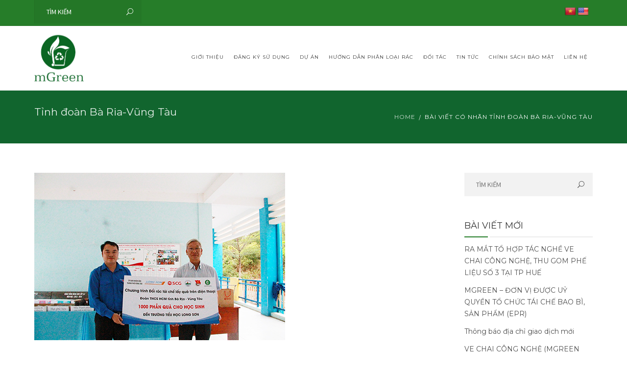

--- FILE ---
content_type: text/html; charset=UTF-8
request_url: https://mgreen.vn/tag/tinh-doan-ba-ria-vung-tau/
body_size: 11899
content:
<!DOCTYPE html>
<html lang="vi-VN" prefix="og: http://ogp.me/ns#">
<head>
	<meta name="viewport" content="width=device-width, initial-scale=1">
    <meta charset="UTF-8" />
    <link rel="profile" href="https://gmpg.org/xfn/11" />
    <link type="text/css" media="all" href="https://mgreen.vn/wp-content/cache/autoptimize/css/autoptimize_edfc2fa4929a61fef0034fc76bc8aa73.css" rel="stylesheet" /><link type="text/css" media="screen" href="https://mgreen.vn/wp-content/cache/autoptimize/css/autoptimize_6bc3020060e509bd706f43ce42dd2747.css" rel="stylesheet" /><title>Lưu trữ Tỉnh đoàn Bà Ria-Vũng Tàu - Mgreen</title>

<!-- This site is optimized with the Yoast SEO Premium plugin v8.1.2 - https://yoast.com/wordpress/plugins/seo/ -->
<link rel="canonical" href="https://mgreen.vn/tag/tinh-doan-ba-ria-vung-tau/" />
<meta property="og:locale" content="vi_VN" />
<meta property="og:type" content="object" />
<meta property="og:title" content="Lưu trữ Tỉnh đoàn Bà Ria-Vũng Tàu - Mgreen" />
<meta property="og:url" content="https://mgreen.vn/tag/tinh-doan-ba-ria-vung-tau/" />
<meta property="og:site_name" content="Mgreen" />
<meta name="twitter:card" content="summary_large_image" />
<meta name="twitter:title" content="Lưu trữ Tỉnh đoàn Bà Ria-Vũng Tàu - Mgreen" />
<!-- / Yoast SEO Premium plugin. -->

<link rel='dns-prefetch' href='//translate.google.com' />
<link rel='dns-prefetch' href='//fonts.googleapis.com' />
<link rel='dns-prefetch' href='//s.w.org' />
<link rel="alternate" type="application/rss+xml" title="Dòng thông tin Mgreen &raquo;" href="https://mgreen.vn/feed/" />
<link rel="alternate" type="application/rss+xml" title="Dòng phản hồi Mgreen &raquo;" href="https://mgreen.vn/comments/feed/" />
<link rel="alternate" type="application/rss+xml" title="Dòng thông tin cho Thẻ Mgreen &raquo; Tỉnh đoàn Bà Ria-Vũng Tàu" href="https://mgreen.vn/tag/tinh-doan-ba-ria-vung-tau/feed/" />
		<script type="text/javascript">
			window._wpemojiSettings = {"baseUrl":"https:\/\/s.w.org\/images\/core\/emoji\/12.0.0-1\/72x72\/","ext":".png","svgUrl":"https:\/\/s.w.org\/images\/core\/emoji\/12.0.0-1\/svg\/","svgExt":".svg","source":{"concatemoji":"https:\/\/mgreen.vn\/wp-includes\/js\/wp-emoji-release.min.js?ver=5.2.23"}};
			!function(e,a,t){var n,r,o,i=a.createElement("canvas"),p=i.getContext&&i.getContext("2d");function s(e,t){var a=String.fromCharCode;p.clearRect(0,0,i.width,i.height),p.fillText(a.apply(this,e),0,0);e=i.toDataURL();return p.clearRect(0,0,i.width,i.height),p.fillText(a.apply(this,t),0,0),e===i.toDataURL()}function c(e){var t=a.createElement("script");t.src=e,t.defer=t.type="text/javascript",a.getElementsByTagName("head")[0].appendChild(t)}for(o=Array("flag","emoji"),t.supports={everything:!0,everythingExceptFlag:!0},r=0;r<o.length;r++)t.supports[o[r]]=function(e){if(!p||!p.fillText)return!1;switch(p.textBaseline="top",p.font="600 32px Arial",e){case"flag":return s([55356,56826,55356,56819],[55356,56826,8203,55356,56819])?!1:!s([55356,57332,56128,56423,56128,56418,56128,56421,56128,56430,56128,56423,56128,56447],[55356,57332,8203,56128,56423,8203,56128,56418,8203,56128,56421,8203,56128,56430,8203,56128,56423,8203,56128,56447]);case"emoji":return!s([55357,56424,55356,57342,8205,55358,56605,8205,55357,56424,55356,57340],[55357,56424,55356,57342,8203,55358,56605,8203,55357,56424,55356,57340])}return!1}(o[r]),t.supports.everything=t.supports.everything&&t.supports[o[r]],"flag"!==o[r]&&(t.supports.everythingExceptFlag=t.supports.everythingExceptFlag&&t.supports[o[r]]);t.supports.everythingExceptFlag=t.supports.everythingExceptFlag&&!t.supports.flag,t.DOMReady=!1,t.readyCallback=function(){t.DOMReady=!0},t.supports.everything||(n=function(){t.readyCallback()},a.addEventListener?(a.addEventListener("DOMContentLoaded",n,!1),e.addEventListener("load",n,!1)):(e.attachEvent("onload",n),a.attachEvent("onreadystatechange",function(){"complete"===a.readyState&&t.readyCallback()})),(n=t.source||{}).concatemoji?c(n.concatemoji):n.wpemoji&&n.twemoji&&(c(n.twemoji),c(n.wpemoji)))}(window,document,window._wpemojiSettings);
		</script>
		
	















<link rel='stylesheet' id='redux-google-fonts-recycle-css'  href='https://fonts.googleapis.com/css?family=Source+Sans+Pro%3A400%2C400italic%7CMontserrat%3A400&#038;subset=latin&#038;ver=1691381595' type='text/css' media='all' />
<script type='text/javascript' src='https://mgreen.vn/wp-includes/js/jquery/jquery.js?ver=1.12.4-wp'></script>











<link rel='https://api.w.org/' href='https://mgreen.vn/wp-json/' />
<link rel="EditURI" type="application/rsd+xml" title="RSD" href="https://mgreen.vn/xmlrpc.php?rsd" />
<link rel="wlwmanifest" type="application/wlwmanifest+xml" href="https://mgreen.vn/wp-includes/wlwmanifest.xml" /> 
<meta name="generator" content="WordPress 5.2.23" />
<meta name="generator" content="Powered by Slider Revolution 5.4.6.3.1 - responsive, Mobile-Friendly Slider Plugin for WordPress with comfortable drag and drop interface." />
<link rel="icon" href="https://mgreen.vn/wp-content/uploads/2020/03/downloadmgreen.ico" sizes="32x32" />
<link rel="icon" href="https://mgreen.vn/wp-content/uploads/2020/03/downloadmgreen.ico" sizes="192x192" />
<link rel="apple-touch-icon-precomposed" href="https://mgreen.vn/wp-content/uploads/2020/03/downloadmgreen.ico" />
<meta name="msapplication-TileImage" content="https://mgreen.vn/wp-content/uploads/2020/03/downloadmgreen.ico" />
<link rel="icon" href="https://mgreen.vn/wp-content/uploads/2020/03/downloadmgreen.ico" sizes="16x16" />
<link rel="icon" href="https://mgreen.vn/wp-content/uploads/2020/03/downloadmgreen.ico" sizes="32x32" />
<link rel="icon" href="https://mgreen.vn/wp-content/uploads/2020/03/downloadmgreen.ico" sizes="64x64" />
<link rel="icon" href="https://mgreen.vn/wp-content/uploads/2020/03/downloadmgreen.ico" sizes="72x72" />
<link rel="icon" href="https://mgreen.vn/wp-content/uploads/2020/03/downloadmgreen.ico" sizes="120x120" />
<script type="text/javascript">function setREVStartSize(e){
				try{ var i=jQuery(window).width(),t=9999,r=0,n=0,l=0,f=0,s=0,h=0;					
					if(e.responsiveLevels&&(jQuery.each(e.responsiveLevels,function(e,f){f>i&&(t=r=f,l=e),i>f&&f>r&&(r=f,n=e)}),t>r&&(l=n)),f=e.gridheight[l]||e.gridheight[0]||e.gridheight,s=e.gridwidth[l]||e.gridwidth[0]||e.gridwidth,h=i/s,h=h>1?1:h,f=Math.round(h*f),"fullscreen"==e.sliderLayout){var u=(e.c.width(),jQuery(window).height());if(void 0!=e.fullScreenOffsetContainer){var c=e.fullScreenOffsetContainer.split(",");if (c) jQuery.each(c,function(e,i){u=jQuery(i).length>0?u-jQuery(i).outerHeight(!0):u}),e.fullScreenOffset.split("%").length>1&&void 0!=e.fullScreenOffset&&e.fullScreenOffset.length>0?u-=jQuery(window).height()*parseInt(e.fullScreenOffset,0)/100:void 0!=e.fullScreenOffset&&e.fullScreenOffset.length>0&&(u-=parseInt(e.fullScreenOffset,0))}f=u}else void 0!=e.minHeight&&f<e.minHeight&&(f=e.minHeight);e.c.closest(".rev_slider_wrapper").css({height:f})					
				}catch(d){console.log("Failure at Presize of Slider:"+d)}
			};</script>
<style type="text/css" title="dynamic-css" class="options-output">.primary-color-bg, 
                        .primary-hover-bg:hover, .primary-hover-bg:focus, 
                        .closebar, .hamburger-box,
                        .commentlist .bypostauthor > article, .paging-navigation .page-numbers .current, .paging-navigation .page-numbers a:hover,
                        .tagcloud a:hover, .tagcloud a:focus, .separator-style-2.style-text-dark:before, 
                        .separator-style-2.style-primary-color:before, 
                        .separator-style-2.style-text-default:before,
                        .panel-title .primary-hover:not(.collapsed), 
                        .owl-theme .owl-dots .owl-dot.active, .owl-theme .owl-dots .owl-dot:hover,
                        .overlay-primary .overlay, .overlay-hover-primary:hover .overlay,
                        .calendar_wrap table caption,
                        aside .widget .widget-title:before, .site-footer .widget .widget-title:before, .prefooter .widget .widget-title:before, .mega-sidebar .widget .widget-title:before,
                        mark, .mark, .page-numbers.p-numbers > li, .page-numbers.p-numbers > li:hover a,
                        .ui-slider-range, .woocommerce .widget_price_filter .ui-slider .ui-slider-range,
                        .woocommerce .widget_price_filter .ui-slider .ui-slider-handle,
                        .woocommerce-store-notice, p.demo_store
                        {background-color:#267d29;}.primary-color, .text-light .primary-color, .text-dark .primary-color,
                        a.primary-color, .text-light a.primary-color:not(.btn), .text-dark a.primary-color,
                        .primary-hover:hover .hover-child, .primary-hover:focus .hover-child, .primary-hover:active, .primary-hover:hover:after, .primary-hover:active:after,
                        a.primary-hover:not(.btn):not([data-toggle]):hover, a.primary-hover:not(.btn):hover:after,
                        a.primary-hover:not(.btn):not([data-toggle]):focus,
                        .commentlist .comment article .content-wrap .meta-data .comment-reply-link i, 
                        .dropcap,
                        a:hover, a:active, a:not([class*="hover"]) .item-title:not([class*="hover"]):hover, a.item-title:hover,
                        .wpcf7-form .select:after, .wpcf7-form .name:after, .wpcf7-form .email:after, .wpcf7-form .date:after, .wpcf7-form .phone:after, .wpcf7-form .time:after, .wpcf7-form .company:after, .wpcf7-form .pass:after,
                       .woocommerce-form .select:after, .woocommerce-form .name:after, .woocommerce-form .email:after, .woocommerce-form .date:after, .woocommerce-form .phone:after, .woocommerce-form .time:after, .woocommerce-form .company:after, .woocommerce-form .pass:after,
                        .wpcf7-form label,
                        .team-header .departments a:not(:hover),
                        ol.ordered-list li:before,
                        .widget_archive > ul > li a:before, .widget_categories > ul > li a:before, .widget_pages > ul > li a:before, .widget_meta > ul > li a:before,
                        .list-star > li:before, .list-checklist > li:before, .list-arrow > li:before,
                        .active-c1 .nav-tabs > li.active > a, .active-c1 .nav-stacked > li.active > a, .active-c1 .active > a span,
                        .carousel-navigation.nav-tabs > li.active > a, .carousel-navigation.nav-tabs > li > a:hover, .carousel-navigation.nav-tabs > li > a:focus,
                        .active-c1 .panel-heading a:not(.collapsed), .active-c1 .panel-heading a:not(.collapsed):after , .active-c1 .panel-heading a:not(.collapsed) span,
                        .woocommerce .price del + ins, .product_meta .posted_in > a, .product_meta .tagged_as > a, .orion-select:after,
                        .selectwrapper:after,
                        .widget_nav_menu .current-menu-item > a, .widget_product_categories .current-cat > a, .woocommerce-info:before,
                        .widget_nav_menu .is-active > a, .woocommerce div.product .in-stock
                        {color:#267d29;}.primary-border-color, 
                        .paging-navigation .page-numbers .current, 
                        input:focus, textarea:focus, .wpcf7-form input:focus, .wpcf7-form input:focus,
                        blockquote, .blockquote-reverse, input:not(.btn):not([type="radio"]):focus,
                        .woocommerce .site-content div.product .woocommerce-tabs ul.tabs li.active,
                        .form-control:focus, select:focus, 
                        .woocommerce form .form-row.woocommerce-validated .select2-container, .woocommerce form .form-row.woocommerce-validated input.input-text, .woocommerce form .form-row.woocommerce-validated select
                        {border-color:#267d29;}.commentlist .bypostauthor > article:after, .post.sticky .content-wrap{border-top-color:#267d29;}.secondary-color-bg, 
                        .secondary-hover-bg:hover, .secondary-hover-bg:focus,
                        .panel-title .secondary-hover:not(.collapsed),
                        .separator-style-2.style-secondary-color:before, 
                        .panel-title .secondary-hover:not(.collapsed),
                        .overlay-secondary .overlay, .overlay-hover-secondary:hover .overlay
                        {background-color:#11652e;}.secondary-color, 
                        .secondary-color, .text-light .secondary-color, .text-dark .secondary-color,
                        a.secondary-color, .text-light a.secondary-color:not(.btn), .text-dark a.secondary-color,
                        a.secondary-hover:not(.btn):not([data-toggle]):focus, .item-title.secondary-hover:hover,
                        .secondary-hover:hover .hover-child, secondary-hover:focus .hover-child,
                        a.secondary-hover:not(.btn):not([data-toggle]):hover, a.secondary-hover:not(.btn):hover:after,
                        .secondary-hover:active, .secondary-hover:hover:after, .secondary-hover:active:after,
                        .active-c2 .nav-tabs > li.active > a, .active-c2 .nav-stacked > li.active > a, .active-c2 .active > a span,
                        .active-c2 .panel-heading a:not(.collapsed), .active-c2 .panel-heading a:not(.collapsed):after , .active-c2 .panel-heading a:not(.collapsed) span
                        {color:#11652e;}.secondary-border-color{border-color:#11652e;}.tertiary-color-bg,                     
                        .tertiary-hover-bg:hover, .tertiary-hover-bg:focus,
                        .panel-title .tertiary-hover:not(.collapsed),
                        .separator-style-2.style-tertiary-color:before, 
                        .panel-title .tertiary-hover:not(.collapsed),
                        .text-light .orion-cart-wrapper,
                        .overlay-tertiary .overlay, .overlay-hover-tertiary:hover .overlay,
                         .hamburger-box + .woocart{background-color:#14565d;}.tertiary-color, .text-light .tertiary-color, .text-dark .tertiary-color,
                        a.tertiary-color, .text-light a.tertiary-color:not(.btn), .text-dark a.tertiary-color,
                        .tertiary-hover:hover, .tertiary-hover:focus, .item-title.tertiary-hover:hover,
                        a.tertiary-hover:not(.btn):not([data-toggle]):focus, 
                        .tertiary-hover:hover .hover-child, .tertiary-hover:focus .hover-child, 
                        .tertiary-hover:active, .tertiary-hover:hover:after, .tertiary-hover:active:after,
                        a.tertiary-hover:not(.btn):not([data-toggle]):hover, a.tertiary-hover:not(.btn):hover:after,
                        .tertiary-color,
                        .active-c3 .nav-tabs > li.active > a, .active-c3 .nav-stacked > li.active > a, .active-c3 .active > a span,
                        .active-c3 .panel-heading a:not(.collapsed), .active-c3 .panel-heading a:not(.collapsed):after , .active-c3 .panel-heading a:not(.collapsed) span
                        {color:#14565d;}.tertiary-border-color{border-color:#14565d;}body .site-content{background-color:transparent;}html, body, p, input:not(.btn), textarea, select, .wpcf7-form select, .wpcf7-form input:not(.btn), .font-1{font-family:"Source Sans Pro";}h1,h2,h3,h4,h5,h6,h1 a,h2 a,h3 a,h4 a,h5 a,h6 a, .panel-heading, .font-2, .team-header .departments a, .dropcap, .widget_recent_entries a,.h1,.h2,.h3,.h4,.h5,.h6{font-family:Montserrat;}button, .button, .btn, .site-navigation .menu-item > a, .site-navigation li.menu-item > span, .breadcrumbs li a, .breadcrumbs li span, .so-widget-orion_mega_widget_topbar .widget-title, input, .page-numbers, .tagcloud, .meta, .post-navigation, .nav-item, .nav-tabs li a, .nav-stacked li a, .font-3, .wpcf7-form label, input[type="submit"], .widget_nav_menu ul li a, ol.ordered-list li:before, .widget_product_categories ul .cat-item > a{font-family:Montserrat;}html, body{font-family:"Source Sans Pro";line-height:24px;font-weight:400;font-style:normal;font-size:14px;}.lead{font-family:"Source Sans Pro";line-height:30px;font-weight:400;font-style:normal;font-size:21px;}blockquote{font-family:"Source Sans Pro";line-height:30px;font-weight:400;font-style:italic;font-size:21px;}h1, .h1{line-height:48px;font-size:42px;}h2, .h2, h2 > a, .h2 > a{line-height:36px;font-size:32px;}h3, .h3, .h3 > a{line-height:30px;font-size:24px;}h4, .h4, .h4 > a{line-height:24px;font-size:20px;}h5, .h5, .h5 > a{line-height:24px;font-size:18px;}h6, .h6, .h6 > a, .rsswidget{line-height:24px;font-size:16px;}.site-main{padding-top:60px;padding-bottom:60px;}.top-bar, .top-bar.left-right .add-dividers .section, .top-bar.equal .top-bar-wrap{border-color:rgba(0,0,0,0.1);}header .nav-menu > li.menu-item > a, header .nav-menu > ul > li > a{text-transform:uppercase;font-size:14px;}.nav-menu > li > ul.sub-menu .menu-item > a, .nav-menu > li > ul.sub-menu .menu-item > span{text-transform:uppercase;letter-spacing:1px;font-size:12px;}header.site-header.nav-dark .nav-container{background-color:#303d3a;}.page-heading.heading-classic{background-repeat:no-repeat;background-size:cover;background-position:center center;}.page-heading.heading-classic{padding-top:30px;padding-bottom:30px;}.page-heading.heading-classic h1.page-title{font-family:Montserrat;text-transform:none;line-height:24px;letter-spacing:0px;font-weight:400;font-style:normal;font-size:21px;}.page-heading.heading-classic .breadcrumbs, .page-heading.heading-classic .breadcrumbs ol li a, .page-heading.heading-classic .breadcrumbs ol li:not(:last-child):after, .page-heading.heading-classic .breadcrumbs ol li:after,.page-heading.heading-classic .breadcrumbs span{letter-spacing:1px;font-weight:400;font-style:normal;color:#fff;font-size:12px;}.page-heading.heading-centered{background-repeat:no-repeat;background-size:cover;background-position:center center;}.page-heading.heading-centered{padding-top:72px;padding-bottom:60px;}.page-heading.heading-centered h1.page-title{font-family:Montserrat;text-transform:capitalize;line-height:48px;font-weight:400;font-style:normal;font-size:42px;}.page-heading.heading-centered .breadcrumbs, .page-heading.heading-centered .breadcrumbs ol li a, .page-heading.heading-centered .breadcrumbs ol li:not(:last-child):after,.page-heading.heading-centered .breadcrumbs ol li:after, .page-heading.heading-centered .breadcrumbs span{letter-spacing:1px;font-weight:400;font-style:normal;color:#fff;font-size:12px;}.page-heading.heading-left{background-repeat:no-repeat;background-size:cover;background-position:center center;}.page-heading.heading-left{padding-top:72px;padding-bottom:72px;}.page-heading.heading-left h1.page-title{font-family:Montserrat;text-transform:none;line-height:48px;font-weight:400;font-style:normal;font-size:42px;}.page-heading.heading-left .breadcrumbs, .page-heading.heading-left .breadcrumbs ol li a, .page-heading.heading-left .breadcrumbs ol li:not(:last-child):after,.page-heading.heading-left .breadcrumbs ol li:after, .page-heading.heading-left .breadcrumbs span{letter-spacing:1px;font-weight:400;font-style:normal;color:#fff;font-size:12px;}.site-footer{background-repeat:no-repeat;background-size:cover;background-position:center center;background-image:url('https://mgreen.vn/wp-content/uploads/2020/03/world-map-1.png');}.site-footer .main-footer{padding-top:60px;padding-bottom:60px;}.prefooter{background-color:#14565d;background-repeat:no-repeat;background-size:cover;background-position:center center;}.prefooter{padding-top:60px;padding-bottom:30px;}.copyright-footer{padding-top:17px;padding-bottom:17px;}</style>    <!-- Global site tag (gtag.js) - Google Analytics -->
<script async src="https://www.googletagmanager.com/gtag/js?id=UA-158189373-1"></script>
<script>
  window.dataLayer = window.dataLayer || [];
  function gtag(){dataLayer.push(arguments);}
  gtag('js', new Date());

  gtag('config', 'UA-158189373-1');
</script>

</head> 

<body class="archive tag tag-tinh-doan-ba-ria-vung-tau tag-20  one-page swipebox-mobile" data-passepartoutheight=0 data-passepartoutwidth=0 data-passepartoutcolor=#BEC8C6 data-site-content-bg =transparent >
		
<div class="site-search" id="site-search">
	<div class="container">
		<form role="search" method="get" class="site-search-form" action="https://mgreen.vn/">
			<input name="s" type="text" class="site-search-input" placeholder="Tìm kiếm">
		</form>
		<span class="search-toggle eleganticons-icon_close"></span>
	</div>
</div>						
	<div class="top-bar left-right equal collapsable text-light ">
		<div class="container">
			<div class="row">
				<div class="col-md-12 clearfix">
					<div class="text-left top-bar-wrap container-fluid left add-dividers">
						<div id="search-3" class="section widget widget_search"><form class="search-form" method="get" action="https://mgreen.vn/">
    <div class="wrap">
    	<label class="screen-reader-text">TÌM KIẾM CHO:</label>
        <input class="searchfield" type="text" value="" placeholder="TÌM KIẾM" name="s" />
        <input class="search-submit" type="submit" value="&#x55;" />
    </div>
</form></div>	
					</div>
					<div class="pull-right top-bar-wrap container-fluid right add-dividers">
												<div class="c-fixed-google">
							<div id="flags" class="size18"><ul id="sortable" class="ui-sortable" style="float:left"><li id="Vietnamese"><a title="Vietnamese" class="nturl notranslate vi flag Vietnamese"></a></li><li id="English"><a title="English" class="nturl notranslate en flag united-states"></a></li></ul></div><div id="google_language_translator" class="default-language-vi"></div>						</div>		
					</div>			
				</div>
			</div>
		</div>
	</div>
	<div class="site">
		
<header class="header-classic site-header mainheader nav-light nav-style-1">
	<div class="site-branding hidden-lg hidden-md text-dark mobile-text-dark">
		
			<a href="https://mgreen.vn/" title="mGreen" class="logo logo-light">
				<img src="https://mgreen.vn/wp-content/uploads/2020/04/logomgreen.png" alt="mGreen" />
			</a>
			<a href="https://mgreen.vn/" title="mGreen" class="logo logo-dark">
				<img src="https://mgreen.vn/wp-content/uploads/2020/04/logomgreen.png" alt="mGreen" />
			</a>

			</div>
	<div class="c-download-btn">
					<a href="https://play.google.com/store/apps/details?id=com.vn.mgreen&hl=vi" target="_blank"><i class="fa fa-download" aria-hidden="true"></i></a>
				</div>	
			<div class="hidden-lg hidden-md text-center burger-container">
			<div class="to-x">
				<div class="hamburger-box">
					<div class="bun top"></div>
					<div class="meat"></div>
					<div class="bun bottom"></div>
				</div>
							</div>
		</div>	
			<div class="nav-container">
		<div class="container">
			 <div class="relativewrap row header-set-height">
			 	<div class="site-branding absolute left visible-md visible-lg text-dark">
			 		
			<a href="https://mgreen.vn/" title="mGreen" class="logo logo-light">
				<img src="https://mgreen.vn/wp-content/uploads/2020/04/logomgreen.png" alt="mGreen" />
			</a>
			<a href="https://mgreen.vn/" title="mGreen" class="logo logo-dark">
				<img src="https://mgreen.vn/wp-content/uploads/2020/04/logomgreen.png" alt="mGreen" />
			</a>

					 	</div>
			 	<div class="site-navigation stickynav ">
			 		<div class="main-nav-wrap text-left clearfix"><ul id="menu-menu-1" class="nav-menu float-right"><li id="menu-item-71" class="menu-item menu-item-type-post_type menu-item-object-page menu-item-has-children menu-item-71"><a href="https://mgreen.vn/gioi-thieu-chung/">Giới thiệu</a>
<ul class="sub-menu">
	<li id="menu-item-78" class="menu-item menu-item-type-post_type menu-item-object-page menu-item-78"><a href="https://mgreen.vn/san-pham-dich-vu/">SẢN PHẨM – DỊCH VỤ</a></li>
</ul>
</li>
<li id="menu-item-102" class="menu-item menu-item-type-post_type menu-item-object-page menu-item-has-children menu-item-102"><a href="https://mgreen.vn/dang-ky-su-dung/">ĐĂNG KÝ SỬ DỤNG</a>
<ul class="sub-menu">
	<li id="menu-item-242" class="menu-item menu-item-type-post_type menu-item-object-page menu-item-242"><a href="https://mgreen.vn/cach-quy-doi-diem/">Cách quy đổi điểm</a></li>
</ul>
</li>
<li id="menu-item-134" class="menu-item menu-item-type-post_type_archive menu-item-object-model_and_project menu-item-has-children menu-item-134"><a href="https://mgreen.vn/mo-hinh-du-an/">DỰ ÁN</a>
<ul class="sub-menu">
	<li id="menu-item-136" class="menu-item menu-item-type-taxonomy menu-item-object-model_and_project_category menu-item-136"><a href="https://mgreen.vn/loai-mo-hinh-du-an/truong-hoc/">TRƯỜNG HỌC</a></li>
	<li id="menu-item-135" class="menu-item menu-item-type-taxonomy menu-item-object-model_and_project_category menu-item-135"><a href="https://mgreen.vn/loai-mo-hinh-du-an/chung-cu/">CHUNG CƯ</a></li>
	<li id="menu-item-137" class="menu-item menu-item-type-taxonomy menu-item-object-model_and_project_category menu-item-137"><a href="https://mgreen.vn/loai-mo-hinh-du-an/nha-mat-dat/">NHÀ MẶT ĐẤT</a></li>
	<li id="menu-item-138" class="menu-item menu-item-type-taxonomy menu-item-object-model_and_project_category menu-item-138"><a href="https://mgreen.vn/loai-mo-hinh-du-an/cong-so/">CÔNG SỞ</a></li>
</ul>
</li>
<li id="menu-item-107" class="menu-item menu-item-type-post_type menu-item-object-page menu-item-107"><a href="https://mgreen.vn/huong-dan-phan-loai-rac/">HƯỚNG DẪN PHÂN LOẠI RÁC</a></li>
<li id="menu-item-146" class="menu-item menu-item-type-post_type menu-item-object-page menu-item-146"><a href="https://mgreen.vn/doi-tac/">ĐỐI TÁC</a></li>
<li id="menu-item-153" class="menu-item menu-item-type-post_type menu-item-object-page current_page_parent menu-item-has-children menu-item-153"><a href="https://mgreen.vn/tin-tuc/">TIN TỨC</a>
<ul class="sub-menu">
	<li id="menu-item-150" class="menu-item menu-item-type-taxonomy menu-item-object-category menu-item-150"><a href="https://mgreen.vn/tin-tuc-chung/">TIN TỨC CHUNG</a></li>
	<li id="menu-item-149" class="menu-item menu-item-type-taxonomy menu-item-object-category menu-item-149"><a href="https://mgreen.vn/mgreen-tuyen-dung/">MGREEN TUYỂN DỤNG</a></li>
</ul>
</li>
<li id="menu-item-779" class="menu-item menu-item-type-post_type menu-item-object-page menu-item-779"><a href="https://mgreen.vn/chinh-sach-bao-mat-1/">CHÍNH SÁCH BẢO MẬT</a></li>
<li id="menu-item-122" class="menu-item menu-item-type-post_type menu-item-object-page menu-item-122"><a href="https://mgreen.vn/lien-he/">LIÊN HỆ</a></li>
</ul></div>				 		
			 	</div>	 	
			</div>
		</div>
	</div>
	</header>


<div class="page-heading section heading-classic secondary-color-bg  " style="">
	<div class="container">
		<div class="tablet-text-center desktop-left inline-block lg-absolute min-50">
			<h1 class="page-title">Tỉnh đoàn Bà Ria-Vũng Tàu</h1>
		</div>
		<div class="tablet-text-center desktop-right inline-block">
				<div class="breadcrumbs">
			<ol>
				<li><a href="https://mgreen.vn/">Home</a></li><li><span>Bài viết có nhãn Tỉnh đoàn Bà Ria-Vũng Tàu</span></li>			</ol>
		</div>
		</div>
		<div class="clearfix"></div>
	</div>
</div><div class="site-content" id="content">
	<div class="container">
		<main id="main" class="site-main section row">
				<div id="primary" class=" col-md-9">				
						
												<div class="classic">
															<article id="post-701" class="clearfix post-701 post type-post status-publish format-standard has-post-thumbnail hentry category-khong-phan-loai category-tin-tuc-chung tag-mgreen tag-ngay-hoi-doi-rac-lay-qua tag-scg tag-tieu-hoc-long-son-2 tag-tinh-doan-ba-ria-vung-tau">
	
<header class="entry-header">
	 <img width="512" height="342" src="https://mgreen.vn/wp-content/uploads/2020/12/Anh-1.png" class="attachment-orion_container_width size-orion_container_width wp-post-image" alt="Ảnh 1: Đồng chí Thôi Đại Việt – Phó Trưởng đoàn tỉnh đoàn trao 1000 suất quà cho Đại diện tường Tiểu học Long Sơn" /></header> 
<div class="content-wrap clearfix col-md-12" style='background-color:#ffffff;'>

		<div class="col-md-12" >
		<div class="entry-meta font-3 small">

		<span class="time primary-color text-bold">
		27 Tháng Mười Hai, 2020	</span>
	
	
		<span class="category">trong <a href="https://mgreen.vn/khong-phan-loai/" rel="category tag">Chưa được phân loại</a>,&nbsp;<a href="https://mgreen.vn/tin-tuc-chung/" rel="category tag">TIN TỨC CHUNG</a></span>
	
	</div>	

					<h2 class="entry-title">
			
				<a href="https://mgreen.vn/mgreen-cung-tinh-doan-ba-ria-vung-tau-va-tap-doan-scg-trien-khai-ngay-hoi-doi-rac-tai-che-lay-qua-tren-dien-thoai/" title="MGREEN CÙNG TỈNH ĐOÀN BÀ RỊA VŨNG TÀU VÀ TẬP ĐOÀN SCG TRIỂN KHAI “NGÀY HỘI ĐỔI RÁC TÁI CHẾ LẤY QUÀ TRÊN ĐIỆN THOẠI”">MGREEN CÙNG TỈNH ĐOÀN BÀ RỊA VŨNG TÀU VÀ TẬP ĐOÀN SCG TRIỂN KHAI “NGÀY HỘI ĐỔI RÁC TÁI CHẾ LẤY QUÀ TRÊN ĐIỆN THOẠI”				</a>
			</h2>
	</div>	
				<div class="col-md-12">
			<p>MGREEN CÙNG TỈNH ĐOÀN BÀ RỊA VŨNG TÀU VÀ TẬP ĐOÀN SCG TRIỂN KHAI “NGÀY HỘI ĐỔI RÁC TÁI CHẾ LẤY QUÀ TRÊN ĐIỆN THOẠI” Nằm trong khuôn khổ dự án “Ứng dụng đô thị thông minh phân loại rác tại nguồn được tích điểm đổi quà hướng đến nền kinh tế tuần hoàn mGreen”</p>
			<a class="btn btn-c1" href="https://mgreen.vn/mgreen-cung-tinh-doan-ba-ria-vung-tau-va-tap-doan-scg-trien-khai-ngay-hoi-doi-rac-tai-che-lay-qua-tren-dien-thoai/" title="MGREEN CÙNG TỈNH ĐOÀN BÀ RỊA VŨNG TÀU VÀ TẬP ĐOÀN SCG TRIỂN KHAI “NGÀY HỘI ĐỔI RÁC TÁI CHẾ LẤY QUÀ TRÊN ĐIỆN THOẠI”">Xem thêm</a>
		</div>
		</div> <!--content-wrap-->
</article>

													</div>					
						
						
							
				</div><!-- #primary -->

			
						    <aside class="right-s sidebar  col-md-3">
				    <section><div id="search-2" class="section widget widget_search"><form class="search-form" method="get" action="https://mgreen.vn/">
    <div class="wrap">
    	<label class="screen-reader-text">TÌM KIẾM CHO:</label>
        <input class="searchfield" type="text" value="" placeholder="TÌM KIẾM" name="s" />
        <input class="search-submit" type="submit" value="&#x55;" />
    </div>
</form></div>		<div id="recent-posts-2" class="section widget widget_recent_entries">		<h2 class="widget-title h5">Bài viết mới</h2>		<ul>
											<li>
					<a href="https://mgreen.vn/ra-mat-to-hop-tac-nghe-ve-chai-cong-nghe-thu-gom-phe-lieu-so-3-tai-tp-hue/">RA MẮT TỔ HỢP TÁC NGHỀ VE CHAI CÔNG NGHỆ, THU GOM PHẾ LIỆU SỐ 3 TẠI TP HUẾ</a>
									</li>
											<li>
					<a href="https://mgreen.vn/mgreen-don-vi-duoc-uy-quyen-to-chuc-tai-che-bao-bi-san-pham-epr/">MGREEN – ĐƠN VỊ ĐƯỢC UỶ QUYỀN TỔ CHỨC TÁI CHẾ BAO BÌ, SẢN PHẨM (EPR)</a>
									</li>
											<li>
					<a href="https://mgreen.vn/thong-bao-dia-chi-giao-dich-moi/">Thông báo địa chỉ giao dịch mới</a>
									</li>
											<li>
					<a href="https://mgreen.vn/ve-chai-cong-nghe-mgreen-collector-tai-thanh-pho-hue/">VE CHAI CÔNG NGHỆ (MGREEN COLLECTOR) TẠI THÀNH PHỐ HUẾ</a>
									</li>
											<li>
					<a href="https://mgreen.vn/%f0%9f%93%8d-ban-tin-phan-loai-rac-qua-app-mgreen-tai-thanh-pho-hue-nam-2024-%f0%9f%93%8d/">BẢN TIN PHÂN LOẠI RÁC QUA APP MGREEN TẠI THÀNH PHỐ HUẾ NĂM 2024</a>
									</li>
					</ul>
		</div></section>
			    </aside>   
						
		</main><!-- #main -->
	</div> <!-- container-->
</div> <!-- #content-->


	
	
				<div class="prefooter section text-light" style="background-color:#14565d">
			<div class="container">
				<div class="row grid">
											<div class="widgets col-md-6 col-sm-6">
							<div id="sow-editor-2" class="section widget widget_sow-editor"><div class="so-widget-sow-editor so-widget-sow-editor-base">
<div class="siteorigin-widget-tinymce textwidget">
	<h2>Theo dõi bản tin của chúng tôi!</h2>
<p>Đăng ký để nhận tin tức và cập nhật môi trường!</p>
</div>
</div></div>						</div>
											<div class="widgets col-md-6 col-sm-6">
							<div id="orion_cf7_w-2" class="section widget widget_orion_cf7_w"><div class="so-widget-orion_cf7_w so-widget-orion_cf7_w-base">

<div role="form" class="wpcf7" id="wpcf7-f6-o1" lang="vi" dir="ltr">
<div class="screen-reader-response"></div>
<form action="/tag/tinh-doan-ba-ria-vung-tau/#wpcf7-f6-o1" method="post" class="wpcf7-form" novalidate="novalidate">
<div style="display: none;">
<input type="hidden" name="_wpcf7" value="6" />
<input type="hidden" name="_wpcf7_version" value="4.9.1" />
<input type="hidden" name="_wpcf7_locale" value="vi" />
<input type="hidden" name="_wpcf7_unit_tag" value="wpcf7-f6-o1" />
<input type="hidden" name="_wpcf7_container_post" value="0" />
</div>
<div class="cf7-form row">
<div class="flex flex-end">
<div><span class="wpcf7-form-control-wrap email-777"><input type="email" name="email-777" value="" size="40" class="wpcf7-form-control wpcf7-text wpcf7-email wpcf7-validates-as-required wpcf7-validates-as-email" aria-required="true" aria-invalid="false" placeholder="Your E-mail" /></span></div>
<div class="text-left"><button class="submit btn-c1 btn-lg btn-icon"><i class="fa fa-envelope"></i></button></div>
</div>
</div>
<div class="wpcf7-response-output wpcf7-display-none"></div></form></div></div></div>						</div>
									</div>
			</div>
		</div>
		</div> <!-- site -->
	
	<div class="section site-footer text-light" style="background-color: #14565d;">

		<div class="main-footer">
			<div class="container">
				<div class="row grid">
																	<div class="widgets col-md-3 col-sm-6">
							<div id="sow-editor-3" class="section widget widget_sow-editor"><div class="so-widget-sow-editor so-widget-sow-editor-base"><h2 class="widget-title h5">VỀ CHÚNG TÔI</h2>
<div class="siteorigin-widget-tinymce textwidget">
	<div class="_4bl9">
<div class="_3-8w">Doanh nghiệp xã hội mGreen hiện đang triển khai và phát triển <strong>Giải pháp mGreen - Ứng dụng Mobile App phân loại rác tại nguồn và thu gom rác tái chế được tích điểm, đổi quà</strong>. mGreen hoạt động dựa trên nền tảng công nghệ Mobile Coaliton Loyalty Program và Tạo giá trị chia sẻ chung (Creating Shared Value) với nguyên tắc 3M = <strong><em>Mobility + Money for All + Multistakeholder</em></strong></div>
</div>
<p><iframe class="ginger-extension-definitionpopup" style="left: 198px; top: -52.8px; z-index: 100001; display: none;" src="chrome-extension://kdfieneakcjfaiglcfcgkidlkmlijjnh/content/popups/definitionPopup/index.html?title=friendly&amp;description=characteristic%20of%20or%20befitting%20a%20friend"></iframe></p>
<p><iframe class="ginger-extension-definitionpopup" style="display: none;"></iframe></p>
</div>
</div></div>						</div>
																							<div class="widgets col-md-3 col-sm-6">
							<div id="nav_menu-2" class="section widget widget_nav_menu"><h2 class="widget-title h5">ĐIỀU HƯỚNG</h2><div class="menu-menu-1-container"><ul id="menu-menu-2" class="menu"><li class="menu-item menu-item-type-post_type menu-item-object-page menu-item-has-children menu-item-71"><a href="https://mgreen.vn/gioi-thieu-chung/">Giới thiệu</a>
<ul class="sub-menu">
	<li class="menu-item menu-item-type-post_type menu-item-object-page menu-item-78"><a href="https://mgreen.vn/san-pham-dich-vu/">SẢN PHẨM – DỊCH VỤ</a></li>
</ul>
</li>
<li class="menu-item menu-item-type-post_type menu-item-object-page menu-item-has-children menu-item-102"><a href="https://mgreen.vn/dang-ky-su-dung/">ĐĂNG KÝ SỬ DỤNG</a>
<ul class="sub-menu">
	<li class="menu-item menu-item-type-post_type menu-item-object-page menu-item-242"><a href="https://mgreen.vn/cach-quy-doi-diem/">Cách quy đổi điểm</a></li>
</ul>
</li>
<li class="menu-item menu-item-type-post_type_archive menu-item-object-model_and_project menu-item-has-children menu-item-134"><a href="https://mgreen.vn/mo-hinh-du-an/">DỰ ÁN</a>
<ul class="sub-menu">
	<li class="menu-item menu-item-type-taxonomy menu-item-object-model_and_project_category menu-item-136"><a href="https://mgreen.vn/loai-mo-hinh-du-an/truong-hoc/">TRƯỜNG HỌC</a></li>
	<li class="menu-item menu-item-type-taxonomy menu-item-object-model_and_project_category menu-item-135"><a href="https://mgreen.vn/loai-mo-hinh-du-an/chung-cu/">CHUNG CƯ</a></li>
	<li class="menu-item menu-item-type-taxonomy menu-item-object-model_and_project_category menu-item-137"><a href="https://mgreen.vn/loai-mo-hinh-du-an/nha-mat-dat/">NHÀ MẶT ĐẤT</a></li>
	<li class="menu-item menu-item-type-taxonomy menu-item-object-model_and_project_category menu-item-138"><a href="https://mgreen.vn/loai-mo-hinh-du-an/cong-so/">CÔNG SỞ</a></li>
</ul>
</li>
<li class="menu-item menu-item-type-post_type menu-item-object-page menu-item-107"><a href="https://mgreen.vn/huong-dan-phan-loai-rac/">HƯỚNG DẪN PHÂN LOẠI RÁC</a></li>
<li class="menu-item menu-item-type-post_type menu-item-object-page menu-item-146"><a href="https://mgreen.vn/doi-tac/">ĐỐI TÁC</a></li>
<li class="menu-item menu-item-type-post_type menu-item-object-page current_page_parent menu-item-has-children menu-item-153"><a href="https://mgreen.vn/tin-tuc/">TIN TỨC</a>
<ul class="sub-menu">
	<li class="menu-item menu-item-type-taxonomy menu-item-object-category menu-item-150"><a href="https://mgreen.vn/tin-tuc-chung/">TIN TỨC CHUNG</a></li>
	<li class="menu-item menu-item-type-taxonomy menu-item-object-category menu-item-149"><a href="https://mgreen.vn/mgreen-tuyen-dung/">MGREEN TUYỂN DỤNG</a></li>
</ul>
</li>
<li class="menu-item menu-item-type-post_type menu-item-object-page menu-item-779"><a href="https://mgreen.vn/chinh-sach-bao-mat-1/">CHÍNH SÁCH BẢO MẬT</a></li>
<li class="menu-item menu-item-type-post_type menu-item-object-page menu-item-122"><a href="https://mgreen.vn/lien-he/">LIÊN HỆ</a></li>
</ul></div></div>						</div>
																							<div class="widgets col-md-3 col-sm-6">
							<div id="orion_list_w-2" class="section widget widget_orion_list_w"><div class="so-widget-orion_list_w so-widget-orion_list_w-base"><div class="row button-wrap">
			<div class="col-md-12 entry-header">
			<h2 class="h5 widget-title text-default">THÔNG TIN LIÊN HỆ</h2>
		</div>
	
	<div class="list-wrap col-md-12">
		<ul class="no-liststyle size-normal" style="background:transparent">
				
		<li class="text-default" >
							<span class="icon">
					<span class="sow-icon-fontawesome" data-sow-icon="&#xf1b8;" style="color: #267d29"></span>				</span>
							<strong>mGreen</strong><br />Trụ sở tại Hà Nội: Tầng 3, khu văn phòng, tòa N01T1, KĐT Ngoại Giao Đoàn, Phường Xuân Tảo, Quận Bắc Từ Liêm, Hà Nội, Việt Nam.<br /><br />Văn phòng Tp.HCM: số 30, đường 34, phường An Phú, quận 2, Tp Hồ Chí Minh, Việt Nam.

		</li>	

				
		<li class="text-default" >
							<span class="icon">
					<span class="sow-icon-fontawesome" data-sow-icon="&#xf095;" style="color: #267d29"></span>				</span>
							(+84) 091 447 9185<br />		</li>	

				
		<li class="text-default" >
							<span class="icon">
					<span class="sow-icon-eleganticons" data-sow-icon="&#xe010;" style="color: #267d29"></span>				</span>
							<a href="/cdn-cgi/l/email-protection" class="__cf_email__" data-cfemail="f084989f918482919eb09d978295959ede869e">[email&#160;protected]</a>		</li>	

				
		<li class="text-default" >
							<span class="icon">
					<span class="sow-icon-fontawesome" data-sow-icon="&#xf0ac;" style="color: #267d29"></span>				</span>
							mgreen.vn/		</li>	

				
		<li class="text-default" >
							<span class="icon">
					<span class="sow-icon-fontawesome" data-sow-icon="&#xf019;" style="color: #267d29"></span>				</span>
							<div class="c-ani-downloadbtn d-none">
<b>Download tại đây:</b>
<div>
<a href="https://apps.apple.com/vn/app/mgreen-thu-gom-r%C3%A1c/id1325493985?l=vi" target="_blank">
<img src="https://mgreen.vn/wp-content/uploads/2020/03/appstore.png" />
</a>
<a href="https://play.google.com/store/apps/details?id=com.vn.mgreen&amp;hl=vi" target="_blank">
<img src="https://mgreen.vn/wp-content/uploads/2020/03/apple-app-store-travel-awards-globestamp-7.png" />
</a>
</div>
</div>		</li>	

			</ul>
	</div>
</div></div></div>						</div>
																							<div class="widgets col-md-3 col-sm-6">
									<div id="recent-posts-3" class="section widget widget_recent_entries">		<h2 class="widget-title h5">TIN MỚI NHẤT</h2>		<ul>
											<li>
					<a href="https://mgreen.vn/ra-mat-to-hop-tac-nghe-ve-chai-cong-nghe-thu-gom-phe-lieu-so-3-tai-tp-hue/">RA MẮT TỔ HỢP TÁC NGHỀ VE CHAI CÔNG NGHỆ, THU GOM PHẾ LIỆU SỐ 3 TẠI TP HUẾ</a>
											<span class="post-date">2 Tháng Tám, 2025</span>
									</li>
											<li>
					<a href="https://mgreen.vn/mgreen-don-vi-duoc-uy-quyen-to-chuc-tai-che-bao-bi-san-pham-epr/">MGREEN – ĐƠN VỊ ĐƯỢC UỶ QUYỀN TỔ CHỨC TÁI CHẾ BAO BÌ, SẢN PHẨM (EPR)</a>
											<span class="post-date">30 Tháng Sáu, 2025</span>
									</li>
											<li>
					<a href="https://mgreen.vn/thong-bao-dia-chi-giao-dich-moi/">Thông báo địa chỉ giao dịch mới</a>
											<span class="post-date">27 Tháng Năm, 2025</span>
									</li>
											<li>
					<a href="https://mgreen.vn/ve-chai-cong-nghe-mgreen-collector-tai-thanh-pho-hue/">VE CHAI CÔNG NGHỆ (MGREEN COLLECTOR) TẠI THÀNH PHỐ HUẾ</a>
											<span class="post-date">25 Tháng Tám, 2024</span>
									</li>
					</ul>
		</div>						</div>
															</div>
			</div>
		</div>
					
			<div class="copyright-footer section text-light" style="background-color: #004249;">
				<div class="container">
					<div class="row grid">

																					<div class="widgets col-md-6 col-sm-6">
									<div id="sow-editor-4" class="section widget widget_sow-editor"><div class="so-widget-sow-editor so-widget-sow-editor-base">
<div class="siteorigin-widget-tinymce textwidget">
	<p>2019 © Copyright, Mgreen. All Rights Reserved.</p>
</div>
</div></div>								</div>
																												<div class="widgets col-md-6 col-sm-6">
									<div id="sow-editor-5" class="section widget widget_sow-editor"><div class="so-widget-sow-editor so-widget-sow-editor-base">
<div class="siteorigin-widget-tinymce textwidget">
	<p>Stay connected:</p>
</div>
</div></div><div id="orion_icon_w-3" class="section widget widget_orion_icon_w"><div class="so-widget-orion_icon_w so-widget-orion_icon_w-base"><div class="row icon-row">

		<div class="icon wrapper col-md-12">
		
						
			
					
			<a href="https://www.facebook.com/mgreen.thetichdiemphanloairac/" class="btn btn-icon btn-flat btn btn-c1 btn-sm btn-round " target=_blank style=margin-right:-2px>
				<span class="sow-icon-fontawesome" data-sow-icon="&#xf09a;" ></span>			</a>
		
						
			
					
			<a href="https://www.youtube.com/channel/UCnx9Qtmy0yI4t0gfLBUINvQ" class="btn btn-icon btn-flat btn btn-c1 btn-sm btn-round " target=_blank style=margin-right:-2px>
				<span class="sow-icon-fontawesome" data-sow-icon="&#xf167;" ></span>			</a>
			</div>
</div></div></div>								</div>
													
										</div>
				</div>
			</div>
			</div>
		 	<div id='glt-footer'></div><script data-cfasync="false" src="/cdn-cgi/scripts/5c5dd728/cloudflare-static/email-decode.min.js"></script><script>function GoogleLanguageTranslatorInit() { new google.translate.TranslateElement({pageLanguage: 'vi', includedLanguages:'en,vi', autoDisplay: false}, 'google_language_translator');}</script>	    	<a class="back-to-top primary-color-bg hideit" href="#"></a>
		

<script type='text/javascript'>
/* <![CDATA[ */
var wpcf7 = {"apiSettings":{"root":"https:\/\/mgreen.vn\/wp-json\/contact-form-7\/v1","namespace":"contact-form-7\/v1"},"recaptcha":{"messages":{"empty":"H\u00e3y x\u00e1c nh\u1eadn r\u1eb1ng b\u1ea1n kh\u00f4ng ph\u1ea3i l\u00e0 robot."}},"jqueryUi":"1"};
/* ]]> */
</script>


<script type='text/javascript' src='//translate.google.com/translate_a/element.js?cb=GoogleLanguageTranslatorInit'></script>



<script type='text/javascript'>
jQuery(document).ready(function(jQuery){jQuery.datepicker.setDefaults({"closeText":"\u0110\u00f3ng","currentText":"H\u00f4m nay","monthNames":["Th\u00e1ng M\u1ed9t","Th\u00e1ng Hai","Th\u00e1ng Ba","Th\u00e1ng T\u01b0","Th\u00e1ng N\u0103m","Th\u00e1ng S\u00e1u","Th\u00e1ng B\u1ea3y","Th\u00e1ng T\u00e1m","Th\u00e1ng Ch\u00edn","Th\u00e1ng M\u01b0\u1eddi","Th\u00e1ng M\u01b0\u1eddi M\u1ed9t","Th\u00e1ng M\u01b0\u1eddi Hai"],"monthNamesShort":["Th1","Th2","Th3","Th4","Th5","Th6","Th7","Th8","Th9","Th10","Th11","Th12"],"nextText":"Ti\u1ebfp theo","prevText":"Quay v\u1ec1","dayNames":["Ch\u1ee7 Nh\u1eadt","Th\u1ee9 Hai","Th\u1ee9 Ba","Th\u1ee9 T\u01b0","Th\u1ee9 N\u0103m","Th\u1ee9 S\u00e1u","Th\u1ee9 B\u1ea3y"],"dayNamesShort":["CN","T2","T3","T4","T5","T6","T7"],"dayNamesMin":["C","H","B","T","N","S","B"],"dateFormat":"d MM, yy","firstDay":1,"isRTL":false});});
</script>




<script type="text/javascript" defer src="https://mgreen.vn/wp-content/cache/autoptimize/js/autoptimize_34c3145fbbc1d7fe77fa165564ab2a2c.js"></script><script defer src="https://static.cloudflareinsights.com/beacon.min.js/vcd15cbe7772f49c399c6a5babf22c1241717689176015" integrity="sha512-ZpsOmlRQV6y907TI0dKBHq9Md29nnaEIPlkf84rnaERnq6zvWvPUqr2ft8M1aS28oN72PdrCzSjY4U6VaAw1EQ==" data-cf-beacon='{"version":"2024.11.0","token":"a06b9a70af1c4d54a087b234c3655aac","r":1,"server_timing":{"name":{"cfCacheStatus":true,"cfEdge":true,"cfExtPri":true,"cfL4":true,"cfOrigin":true,"cfSpeedBrain":true},"location_startswith":null}}' crossorigin="anonymous"></script>
</body>
</html>

--- FILE ---
content_type: text/css
request_url: https://mgreen.vn/wp-content/cache/autoptimize/css/autoptimize_edfc2fa4929a61fef0034fc76bc8aa73.css
body_size: 105208
content:
img.wp-smiley,img.emoji{display:inline !important;border:none !important;box-shadow:none !important;height:1em !important;width:1em !important;margin:0 .07em !important;vertical-align:-.1em !important;background:0 0 !important;padding:0 !important}
.wp-block-audio figcaption{margin-top:.5em;margin-bottom:1em;color:#555d66;text-align:center;font-size:13px}.wp-block-audio audio{width:100%;min-width:300px}.block-editor-block-list__layout .reusable-block-edit-panel{align-items:center;background:#f8f9f9;color:#555d66;display:flex;flex-wrap:wrap;font-family:-apple-system,BlinkMacSystemFont,Segoe UI,Roboto,Oxygen-Sans,Ubuntu,Cantarell,Helvetica Neue,sans-serif;font-size:13px;top:-14px;margin:0 -14px;padding:8px 14px;position:relative;border:1px dashed rgba(145,151,162,.25);border-bottom:none}.block-editor-block-list__layout .block-editor-block-list__layout .reusable-block-edit-panel{margin:0 -14px;padding:8px 14px}.block-editor-block-list__layout .reusable-block-edit-panel .reusable-block-edit-panel__spinner{margin:0 5px}.block-editor-block-list__layout .reusable-block-edit-panel .reusable-block-edit-panel__info{margin-right:auto}.block-editor-block-list__layout .reusable-block-edit-panel .reusable-block-edit-panel__label{margin-right:8px;white-space:nowrap;font-weight:600}.block-editor-block-list__layout .reusable-block-edit-panel .reusable-block-edit-panel__title{flex:1 1 100%;font-size:14px;height:30px;margin:4px 0 8px}.block-editor-block-list__layout .reusable-block-edit-panel .components-button.reusable-block-edit-panel__button{flex-shrink:0}@media (min-width:960px){.block-editor-block-list__layout .reusable-block-edit-panel{flex-wrap:nowrap}.block-editor-block-list__layout .reusable-block-edit-panel .reusable-block-edit-panel__title{margin:0}.block-editor-block-list__layout .reusable-block-edit-panel .components-button.reusable-block-edit-panel__button{margin:0 0 0 5px}}.editor-block-list__layout .is-selected .reusable-block-edit-panel{border-color:rgba(66,88,99,.4) rgba(66,88,99,.4) rgba(66,88,99,.4) transparent}.is-dark-theme .editor-block-list__layout .is-selected .reusable-block-edit-panel{border-color:hsla(0,0%,100%,.45) hsla(0,0%,100%,.45) hsla(0,0%,100%,.45) transparent}.block-editor-block-list__layout .reusable-block-indicator{background:#fff;border:1px dashed #e2e4e7;color:#555d66;top:-14px;height:30px;padding:4px;position:absolute;z-index:1;width:30px;right:-14px}.wp-block-button{color:#fff;margin-bottom:1.5em}.wp-block-button.aligncenter{text-align:center}.wp-block-button.alignright{text-align:right}.wp-block-button__link{background-color:#32373c;border:none;border-radius:28px;box-shadow:none;color:inherit;cursor:pointer;display:inline-block;font-size:18px;margin:0;padding:12px 24px;text-align:center;text-decoration:none;overflow-wrap:break-word}.wp-block-button__link:active,.wp-block-button__link:focus,.wp-block-button__link:hover,.wp-block-button__link:visited{color:inherit}.is-style-squared .wp-block-button__link{border-radius:0}.is-style-outline{color:#32373c}.is-style-outline .wp-block-button__link{background-color:transparent;border:2px solid}.wp-block-calendar{text-align:center}.wp-block-calendar tbody td,.wp-block-calendar th{padding:4px;border:1px solid #e2e4e7}.wp-block-calendar tfoot td{border:none}.wp-block-calendar table{width:100%;border-collapse:collapse;font-family:-apple-system,BlinkMacSystemFont,Segoe UI,Roboto,Oxygen-Sans,Ubuntu,Cantarell,Helvetica Neue,sans-serif}.wp-block-calendar table th{font-weight:440;background:#edeff0}.wp-block-calendar a{text-decoration:underline}.wp-block-calendar tfoot a{color:#00739c}.wp-block-calendar table caption,.wp-block-calendar table tbody{color:#40464d}.wp-block-categories.alignleft{margin-right:2em}.wp-block-categories.alignright{margin-left:2em}.wp-block-columns{display:flex;flex-wrap:wrap}@media (min-width:782px){.wp-block-columns{flex-wrap:nowrap}}.wp-block-column{flex-grow:1;margin-bottom:1em;flex-basis:100%;min-width:0;word-break:break-word;overflow-wrap:break-word}@media (min-width:600px){.wp-block-column{flex-basis:calc(50% - 16px);flex-grow:0}.wp-block-column:nth-child(2n){margin-left:32px}}@media (min-width:782px){.wp-block-column:not(:first-child){margin-left:32px}}.wp-block-cover,.wp-block-cover-image{position:relative;background-color:#000;background-size:cover;background-position:50%;min-height:430px;width:100%;margin:0 0 1.5em;display:flex;justify-content:center;align-items:center;overflow:hidden}.wp-block-cover-image.has-left-content,.wp-block-cover.has-left-content{justify-content:flex-start}.wp-block-cover-image.has-left-content .wp-block-cover-image-text,.wp-block-cover-image.has-left-content .wp-block-cover-text,.wp-block-cover-image.has-left-content h2,.wp-block-cover.has-left-content .wp-block-cover-image-text,.wp-block-cover.has-left-content .wp-block-cover-text,.wp-block-cover.has-left-content h2{margin-left:0;text-align:left}.wp-block-cover-image.has-right-content,.wp-block-cover.has-right-content{justify-content:flex-end}.wp-block-cover-image.has-right-content .wp-block-cover-image-text,.wp-block-cover-image.has-right-content .wp-block-cover-text,.wp-block-cover-image.has-right-content h2,.wp-block-cover.has-right-content .wp-block-cover-image-text,.wp-block-cover.has-right-content .wp-block-cover-text,.wp-block-cover.has-right-content h2{margin-right:0;text-align:right}.wp-block-cover-image .wp-block-cover-image-text,.wp-block-cover-image .wp-block-cover-text,.wp-block-cover-image h2,.wp-block-cover .wp-block-cover-image-text,.wp-block-cover .wp-block-cover-text,.wp-block-cover h2{color:#fff;font-size:2em;line-height:1.25;z-index:1;margin-bottom:0;max-width:610px;padding:14px;text-align:center}.wp-block-cover-image .wp-block-cover-image-text a,.wp-block-cover-image .wp-block-cover-image-text a:active,.wp-block-cover-image .wp-block-cover-image-text a:focus,.wp-block-cover-image .wp-block-cover-image-text a:hover,.wp-block-cover-image .wp-block-cover-text a,.wp-block-cover-image .wp-block-cover-text a:active,.wp-block-cover-image .wp-block-cover-text a:focus,.wp-block-cover-image .wp-block-cover-text a:hover,.wp-block-cover-image h2 a,.wp-block-cover-image h2 a:active,.wp-block-cover-image h2 a:focus,.wp-block-cover-image h2 a:hover,.wp-block-cover .wp-block-cover-image-text a,.wp-block-cover .wp-block-cover-image-text a:active,.wp-block-cover .wp-block-cover-image-text a:focus,.wp-block-cover .wp-block-cover-image-text a:hover,.wp-block-cover .wp-block-cover-text a,.wp-block-cover .wp-block-cover-text a:active,.wp-block-cover .wp-block-cover-text a:focus,.wp-block-cover .wp-block-cover-text a:hover,.wp-block-cover h2 a,.wp-block-cover h2 a:active,.wp-block-cover h2 a:focus,.wp-block-cover h2 a:hover{color:#fff}.wp-block-cover-image.has-parallax,.wp-block-cover.has-parallax{background-attachment:fixed}@supports (-webkit-overflow-scrolling:touch){.wp-block-cover-image.has-parallax,.wp-block-cover.has-parallax{background-attachment:scroll}}.wp-block-cover-image.has-background-dim:before,.wp-block-cover.has-background-dim:before{content:"";position:absolute;top:0;left:0;bottom:0;right:0;background-color:inherit;opacity:.5;z-index:1}.wp-block-cover-image.has-background-dim.has-background-dim-10:before,.wp-block-cover.has-background-dim.has-background-dim-10:before{opacity:.1}.wp-block-cover-image.has-background-dim.has-background-dim-20:before,.wp-block-cover.has-background-dim.has-background-dim-20:before{opacity:.2}.wp-block-cover-image.has-background-dim.has-background-dim-30:before,.wp-block-cover.has-background-dim.has-background-dim-30:before{opacity:.3}.wp-block-cover-image.has-background-dim.has-background-dim-40:before,.wp-block-cover.has-background-dim.has-background-dim-40:before{opacity:.4}.wp-block-cover-image.has-background-dim.has-background-dim-50:before,.wp-block-cover.has-background-dim.has-background-dim-50:before{opacity:.5}.wp-block-cover-image.has-background-dim.has-background-dim-60:before,.wp-block-cover.has-background-dim.has-background-dim-60:before{opacity:.6}.wp-block-cover-image.has-background-dim.has-background-dim-70:before,.wp-block-cover.has-background-dim.has-background-dim-70:before{opacity:.7}.wp-block-cover-image.has-background-dim.has-background-dim-80:before,.wp-block-cover.has-background-dim.has-background-dim-80:before{opacity:.8}.wp-block-cover-image.has-background-dim.has-background-dim-90:before,.wp-block-cover.has-background-dim.has-background-dim-90:before{opacity:.9}.wp-block-cover-image.has-background-dim.has-background-dim-100:before,.wp-block-cover.has-background-dim.has-background-dim-100:before{opacity:1}.wp-block-cover-image.alignleft,.wp-block-cover-image.alignright,.wp-block-cover.alignleft,.wp-block-cover.alignright{max-width:305px;width:100%}.wp-block-cover-image:after,.wp-block-cover:after{display:block;content:"";font-size:0;min-height:inherit}@supports ((position:-webkit-sticky) or (position:sticky)){.wp-block-cover-image:after,.wp-block-cover:after{content:none}}.wp-block-cover-image.aligncenter,.wp-block-cover-image.alignleft,.wp-block-cover-image.alignright,.wp-block-cover.aligncenter,.wp-block-cover.alignleft,.wp-block-cover.alignright{display:flex}.wp-block-cover-image .wp-block-cover__inner-container,.wp-block-cover .wp-block-cover__inner-container{width:calc(100% - 70px);z-index:1;color:#f8f9f9}.wp-block-cover-image .wp-block-subhead,.wp-block-cover-image h1,.wp-block-cover-image h2,.wp-block-cover-image h3,.wp-block-cover-image h4,.wp-block-cover-image h5,.wp-block-cover-image h6,.wp-block-cover-image p,.wp-block-cover .wp-block-subhead,.wp-block-cover h1,.wp-block-cover h2,.wp-block-cover h3,.wp-block-cover h4,.wp-block-cover h5,.wp-block-cover h6,.wp-block-cover p{color:inherit}.wp-block-cover__video-background{position:absolute;top:50%;left:50%;transform:translateX(-50%) translateY(-50%);width:100%;height:100%;z-index:0;-o-object-fit:cover;object-fit:cover}.block-editor-block-list__block[data-type="core/embed"][data-align=left] .block-editor-block-list__block-edit,.block-editor-block-list__block[data-type="core/embed"][data-align=right] .block-editor-block-list__block-edit,.wp-block-embed.alignleft,.wp-block-embed.alignright{max-width:360px;width:100%}.wp-block-embed{margin-bottom:1em}.wp-block-embed figcaption{margin-top:.5em;margin-bottom:1em;color:#555d66;text-align:center;font-size:13px}.wp-embed-responsive .wp-block-embed.wp-embed-aspect-1-1 .wp-block-embed__wrapper,.wp-embed-responsive .wp-block-embed.wp-embed-aspect-1-2 .wp-block-embed__wrapper,.wp-embed-responsive .wp-block-embed.wp-embed-aspect-4-3 .wp-block-embed__wrapper,.wp-embed-responsive .wp-block-embed.wp-embed-aspect-9-16 .wp-block-embed__wrapper,.wp-embed-responsive .wp-block-embed.wp-embed-aspect-16-9 .wp-block-embed__wrapper,.wp-embed-responsive .wp-block-embed.wp-embed-aspect-18-9 .wp-block-embed__wrapper,.wp-embed-responsive .wp-block-embed.wp-embed-aspect-21-9 .wp-block-embed__wrapper{position:relative}.wp-embed-responsive .wp-block-embed.wp-embed-aspect-1-1 .wp-block-embed__wrapper:before,.wp-embed-responsive .wp-block-embed.wp-embed-aspect-1-2 .wp-block-embed__wrapper:before,.wp-embed-responsive .wp-block-embed.wp-embed-aspect-4-3 .wp-block-embed__wrapper:before,.wp-embed-responsive .wp-block-embed.wp-embed-aspect-9-16 .wp-block-embed__wrapper:before,.wp-embed-responsive .wp-block-embed.wp-embed-aspect-16-9 .wp-block-embed__wrapper:before,.wp-embed-responsive .wp-block-embed.wp-embed-aspect-18-9 .wp-block-embed__wrapper:before,.wp-embed-responsive .wp-block-embed.wp-embed-aspect-21-9 .wp-block-embed__wrapper:before{content:"";display:block;padding-top:50%}.wp-embed-responsive .wp-block-embed.wp-embed-aspect-1-1 .wp-block-embed__wrapper iframe,.wp-embed-responsive .wp-block-embed.wp-embed-aspect-1-2 .wp-block-embed__wrapper iframe,.wp-embed-responsive .wp-block-embed.wp-embed-aspect-4-3 .wp-block-embed__wrapper iframe,.wp-embed-responsive .wp-block-embed.wp-embed-aspect-9-16 .wp-block-embed__wrapper iframe,.wp-embed-responsive .wp-block-embed.wp-embed-aspect-16-9 .wp-block-embed__wrapper iframe,.wp-embed-responsive .wp-block-embed.wp-embed-aspect-18-9 .wp-block-embed__wrapper iframe,.wp-embed-responsive .wp-block-embed.wp-embed-aspect-21-9 .wp-block-embed__wrapper iframe{position:absolute;top:0;right:0;bottom:0;left:0;width:100%;height:100%}.wp-embed-responsive .wp-block-embed.wp-embed-aspect-21-9 .wp-block-embed__wrapper:before{padding-top:42.85%}.wp-embed-responsive .wp-block-embed.wp-embed-aspect-18-9 .wp-block-embed__wrapper:before{padding-top:50%}.wp-embed-responsive .wp-block-embed.wp-embed-aspect-16-9 .wp-block-embed__wrapper:before{padding-top:56.25%}.wp-embed-responsive .wp-block-embed.wp-embed-aspect-4-3 .wp-block-embed__wrapper:before{padding-top:75%}.wp-embed-responsive .wp-block-embed.wp-embed-aspect-1-1 .wp-block-embed__wrapper:before{padding-top:100%}.wp-embed-responsive .wp-block-embed.wp-embed-aspect-9-6 .wp-block-embed__wrapper:before{padding-top:66.66%}.wp-embed-responsive .wp-block-embed.wp-embed-aspect-1-2 .wp-block-embed__wrapper:before{padding-top:200%}.wp-block-file{margin-bottom:1.5em}.wp-block-file.aligncenter{text-align:center}.wp-block-file.alignright{text-align:right}.wp-block-file .wp-block-file__button{background:#32373c;border-radius:2em;color:#fff;font-size:13px;padding:.5em 1em}.wp-block-file a.wp-block-file__button{text-decoration:none}.wp-block-file a.wp-block-file__button:active,.wp-block-file a.wp-block-file__button:focus,.wp-block-file a.wp-block-file__button:hover,.wp-block-file a.wp-block-file__button:visited{box-shadow:none;color:#fff;opacity:.85;text-decoration:none}.wp-block-file *+.wp-block-file__button{margin-left:.75em}.wp-block-gallery{display:flex;flex-wrap:wrap;list-style-type:none;padding:0}.wp-block-gallery .blocks-gallery-image,.wp-block-gallery .blocks-gallery-item{margin:0 16px 16px 0;display:flex;flex-grow:1;flex-direction:column;justify-content:center;position:relative}.wp-block-gallery .blocks-gallery-image figure,.wp-block-gallery .blocks-gallery-item figure{margin:0;height:100%}@supports ((position:-webkit-sticky) or (position:sticky)){.wp-block-gallery .blocks-gallery-image figure,.wp-block-gallery .blocks-gallery-item figure{display:flex;align-items:flex-end;justify-content:flex-start}}.wp-block-gallery .blocks-gallery-image img,.wp-block-gallery .blocks-gallery-item img{display:block;max-width:100%;height:auto;width:100%}@supports ((position:-webkit-sticky) or (position:sticky)){.wp-block-gallery .blocks-gallery-image img,.wp-block-gallery .blocks-gallery-item img{width:auto}}.wp-block-gallery .blocks-gallery-image figcaption,.wp-block-gallery .blocks-gallery-item figcaption{position:absolute;bottom:0;width:100%;max-height:100%;overflow:auto;padding:40px 10px 9px;color:#fff;text-align:center;font-size:13px;background:linear-gradient(0deg,rgba(0,0,0,.7),rgba(0,0,0,.3) 70%,transparent)}.wp-block-gallery .blocks-gallery-image figcaption img,.wp-block-gallery .blocks-gallery-item figcaption img{display:inline}.wp-block-gallery.is-cropped .blocks-gallery-image a,.wp-block-gallery.is-cropped .blocks-gallery-image img,.wp-block-gallery.is-cropped .blocks-gallery-item a,.wp-block-gallery.is-cropped .blocks-gallery-item img{width:100%}@supports ((position:-webkit-sticky) or (position:sticky)){.wp-block-gallery.is-cropped .blocks-gallery-image a,.wp-block-gallery.is-cropped .blocks-gallery-image img,.wp-block-gallery.is-cropped .blocks-gallery-item a,.wp-block-gallery.is-cropped .blocks-gallery-item img{height:100%;flex:1;-o-object-fit:cover;object-fit:cover}}.wp-block-gallery .blocks-gallery-image,.wp-block-gallery .blocks-gallery-item{width:calc(50% - 8px)}.wp-block-gallery .blocks-gallery-image:nth-of-type(2n),.wp-block-gallery .blocks-gallery-item:nth-of-type(2n){margin-right:0}.wp-block-gallery.columns-1 .blocks-gallery-image,.wp-block-gallery.columns-1 .blocks-gallery-item{width:100%;margin-right:0}@media (min-width:600px){.wp-block-gallery.columns-3 .blocks-gallery-image,.wp-block-gallery.columns-3 .blocks-gallery-item{width:calc(33.33333% - 10.66667px);margin-right:16px}@supports (-ms-ime-align:auto){.wp-block-gallery.columns-3 .blocks-gallery-image,.wp-block-gallery.columns-3 .blocks-gallery-item{width:calc(33.33333% - 11.66667px)}}.wp-block-gallery.columns-4 .blocks-gallery-image,.wp-block-gallery.columns-4 .blocks-gallery-item{width:calc(25% - 12px);margin-right:16px}@supports (-ms-ime-align:auto){.wp-block-gallery.columns-4 .blocks-gallery-image,.wp-block-gallery.columns-4 .blocks-gallery-item{width:calc(25% - 13px)}}.wp-block-gallery.columns-5 .blocks-gallery-image,.wp-block-gallery.columns-5 .blocks-gallery-item{width:calc(20% - 12.8px);margin-right:16px}@supports (-ms-ime-align:auto){.wp-block-gallery.columns-5 .blocks-gallery-image,.wp-block-gallery.columns-5 .blocks-gallery-item{width:calc(20% - 13.8px)}}.wp-block-gallery.columns-6 .blocks-gallery-image,.wp-block-gallery.columns-6 .blocks-gallery-item{width:calc(16.66667% - 13.33333px);margin-right:16px}@supports (-ms-ime-align:auto){.wp-block-gallery.columns-6 .blocks-gallery-image,.wp-block-gallery.columns-6 .blocks-gallery-item{width:calc(16.66667% - 14.33333px)}}.wp-block-gallery.columns-7 .blocks-gallery-image,.wp-block-gallery.columns-7 .blocks-gallery-item{width:calc(14.28571% - 13.71429px);margin-right:16px}@supports (-ms-ime-align:auto){.wp-block-gallery.columns-7 .blocks-gallery-image,.wp-block-gallery.columns-7 .blocks-gallery-item{width:calc(14.28571% - 14.71429px)}}.wp-block-gallery.columns-8 .blocks-gallery-image,.wp-block-gallery.columns-8 .blocks-gallery-item{width:calc(12.5% - 14px);margin-right:16px}@supports (-ms-ime-align:auto){.wp-block-gallery.columns-8 .blocks-gallery-image,.wp-block-gallery.columns-8 .blocks-gallery-item{width:calc(12.5% - 15px)}}.wp-block-gallery.columns-1 .blocks-gallery-image:nth-of-type(1n),.wp-block-gallery.columns-1 .blocks-gallery-item:nth-of-type(1n),.wp-block-gallery.columns-2 .blocks-gallery-image:nth-of-type(2n),.wp-block-gallery.columns-2 .blocks-gallery-item:nth-of-type(2n),.wp-block-gallery.columns-3 .blocks-gallery-image:nth-of-type(3n),.wp-block-gallery.columns-3 .blocks-gallery-item:nth-of-type(3n),.wp-block-gallery.columns-4 .blocks-gallery-image:nth-of-type(4n),.wp-block-gallery.columns-4 .blocks-gallery-item:nth-of-type(4n),.wp-block-gallery.columns-5 .blocks-gallery-image:nth-of-type(5n),.wp-block-gallery.columns-5 .blocks-gallery-item:nth-of-type(5n),.wp-block-gallery.columns-6 .blocks-gallery-image:nth-of-type(6n),.wp-block-gallery.columns-6 .blocks-gallery-item:nth-of-type(6n),.wp-block-gallery.columns-7 .blocks-gallery-image:nth-of-type(7n),.wp-block-gallery.columns-7 .blocks-gallery-item:nth-of-type(7n),.wp-block-gallery.columns-8 .blocks-gallery-image:nth-of-type(8n),.wp-block-gallery.columns-8 .blocks-gallery-item:nth-of-type(8n){margin-right:0}}.wp-block-gallery .blocks-gallery-image:last-child,.wp-block-gallery .blocks-gallery-item:last-child{margin-right:0}.wp-block-gallery .blocks-gallery-item.has-add-item-button{width:100%}.wp-block-gallery.alignleft,.wp-block-gallery.alignright{max-width:305px;width:100%}.wp-block-gallery.aligncenter,.wp-block-gallery.alignleft,.wp-block-gallery.alignright{display:flex}.wp-block-gallery.aligncenter .blocks-gallery-item figure{justify-content:center}.wp-block-image{max-width:100%;margin-bottom:1em;margin-left:0;margin-right:0}.wp-block-image img{max-width:100%}.wp-block-image.aligncenter{text-align:center}.wp-block-image.alignfull img,.wp-block-image.alignwide img{width:100%}.wp-block-image .aligncenter,.wp-block-image .alignleft,.wp-block-image .alignright,.wp-block-image.is-resized{display:table;margin-left:0;margin-right:0}.wp-block-image .aligncenter>figcaption,.wp-block-image .alignleft>figcaption,.wp-block-image .alignright>figcaption,.wp-block-image.is-resized>figcaption{display:table-caption;caption-side:bottom}.wp-block-image .alignleft{float:left;margin-right:1em}.wp-block-image .alignright{float:right;margin-left:1em}.wp-block-image .aligncenter{margin-left:auto;margin-right:auto}.wp-block-image figcaption{margin-top:.5em;margin-bottom:1em;color:#555d66;text-align:center;font-size:13px}.wp-block-latest-comments__comment{font-size:15px;line-height:1.1;list-style:none;margin-bottom:1em}.has-avatars .wp-block-latest-comments__comment{min-height:36px;list-style:none}.has-avatars .wp-block-latest-comments__comment .wp-block-latest-comments__comment-excerpt,.has-avatars .wp-block-latest-comments__comment .wp-block-latest-comments__comment-meta{margin-left:52px}.has-dates .wp-block-latest-comments__comment,.has-excerpts .wp-block-latest-comments__comment{line-height:1.5}.wp-block-latest-comments__comment-excerpt p{font-size:14px;line-height:1.8;margin:5px 0 20px}.wp-block-latest-comments__comment-date{color:#8f98a1;display:block;font-size:12px}.wp-block-latest-comments .avatar,.wp-block-latest-comments__comment-avatar{border-radius:24px;display:block;float:left;height:40px;margin-right:12px;width:40px}.wp-block-latest-posts.alignleft{margin-right:2em}.wp-block-latest-posts.alignright{margin-left:2em}.wp-block-latest-posts.is-grid{display:flex;flex-wrap:wrap;padding:0;list-style:none}.wp-block-latest-posts.is-grid li{margin:0 16px 16px 0;width:100%}@media (min-width:600px){.wp-block-latest-posts.columns-2 li{width:calc(50% - 16px)}.wp-block-latest-posts.columns-3 li{width:calc(33.33333% - 16px)}.wp-block-latest-posts.columns-4 li{width:calc(25% - 16px)}.wp-block-latest-posts.columns-5 li{width:calc(20% - 16px)}.wp-block-latest-posts.columns-6 li{width:calc(16.66667% - 16px)}}.wp-block-latest-posts__post-date{display:block;color:#6c7781;font-size:13px}.wp-block-media-text{display:grid;grid-template-rows:auto;align-items:center;grid-template-areas:"media-text-media media-text-content";grid-template-columns:50% auto}.wp-block-media-text.has-media-on-the-right{grid-template-areas:"media-text-content media-text-media";grid-template-columns:auto 50%}.wp-block-media-text .wp-block-media-text__media{grid-area:media-text-media;margin:0}.wp-block-media-text .wp-block-media-text__content{word-break:break-word;grid-area:media-text-content;padding:0 8%}.wp-block-media-text>figure>img,.wp-block-media-text>figure>video{max-width:unset;width:100%;vertical-align:middle}@media (max-width:600px){.wp-block-media-text.is-stacked-on-mobile{grid-template-columns:100%!important;grid-template-areas:"media-text-media" "media-text-content"}.wp-block-media-text.is-stacked-on-mobile.has-media-on-the-right{grid-template-areas:"media-text-content" "media-text-media"}}.is-small-text{font-size:14px}.is-regular-text{font-size:16px}.is-large-text{font-size:36px}.is-larger-text{font-size:48px}.has-drop-cap:not(:focus):first-letter{float:left;font-size:8.4em;line-height:.68;font-weight:100;margin:.05em .1em 0 0;text-transform:uppercase;font-style:normal}.has-drop-cap:not(:focus):after{content:"";display:table;clear:both;padding-top:14px}p.has-background{padding:20px 30px}p.has-text-color a{color:inherit}.wp-block-pullquote{padding:3em 0;margin-left:0;margin-right:0;text-align:center}.wp-block-pullquote.alignleft,.wp-block-pullquote.alignright{max-width:305px}.wp-block-pullquote.alignleft p,.wp-block-pullquote.alignright p{font-size:20px}.wp-block-pullquote p{font-size:28px;line-height:1.6}.wp-block-pullquote cite,.wp-block-pullquote footer{position:relative}.wp-block-pullquote .has-text-color a{color:inherit}.wp-block-pullquote:not(.is-style-solid-color){background:none}.wp-block-pullquote.is-style-solid-color{border:none}.wp-block-pullquote.is-style-solid-color blockquote{margin-left:auto;margin-right:auto;text-align:left;max-width:60%}.wp-block-pullquote.is-style-solid-color blockquote p{margin-top:0;margin-bottom:0;font-size:32px}.wp-block-pullquote.is-style-solid-color blockquote cite{text-transform:none;font-style:normal}.wp-block-pullquote cite{color:inherit}.wp-block-quote.is-large,.wp-block-quote.is-style-large{margin:0 0 16px;padding:0 1em}.wp-block-quote.is-large p,.wp-block-quote.is-style-large p{font-size:24px;font-style:italic;line-height:1.6}.wp-block-quote.is-large cite,.wp-block-quote.is-large footer,.wp-block-quote.is-style-large cite,.wp-block-quote.is-style-large footer{font-size:18px;text-align:right}.wp-block-rss.alignleft{margin-right:2em}.wp-block-rss.alignright{margin-left:2em}.wp-block-rss.is-grid{display:flex;flex-wrap:wrap;padding:0;list-style:none}.wp-block-rss.is-grid li{margin:0 16px 16px 0;width:100%}@media (min-width:600px){.wp-block-rss.columns-2 li{width:calc(50% - 16px)}.wp-block-rss.columns-3 li{width:calc(33.33333% - 16px)}.wp-block-rss.columns-4 li{width:calc(25% - 16px)}.wp-block-rss.columns-5 li{width:calc(20% - 16px)}.wp-block-rss.columns-6 li{width:calc(16.66667% - 16px)}}.wp-block-rss__item-author,.wp-block-rss__item-publish-date{color:#6c7781;font-size:13px}.wp-block-search{display:flex;flex-wrap:wrap}.wp-block-search .wp-block-search__label{width:100%}.wp-block-search .wp-block-search__input{flex-grow:1}.wp-block-search .wp-block-search__button{margin-left:10px}.wp-block-separator.is-style-wide{border-bottom-width:1px}.wp-block-separator.is-style-dots{background:none;border:none;text-align:center;max-width:none;line-height:1;height:auto}.wp-block-separator.is-style-dots:before{content:"\00b7 \00b7 \00b7";color:#191e23;font-size:20px;letter-spacing:2em;padding-left:2em;font-family:serif}p.wp-block-subhead{font-size:1.1em;font-style:italic;opacity:.75}.wp-block-table.has-fixed-layout{table-layout:fixed;width:100%}.wp-block-table.aligncenter,.wp-block-table.alignleft,.wp-block-table.alignright{display:table;width:auto}.wp-block-table.has-subtle-light-gray-background-color{background-color:#f3f4f5}.wp-block-table.has-subtle-pale-green-background-color{background-color:#e9fbe5}.wp-block-table.has-subtle-pale-blue-background-color{background-color:#e7f5fe}.wp-block-table.has-subtle-pale-pink-background-color{background-color:#fcf0ef}.wp-block-table.is-style-stripes{border-spacing:0;border-collapse:inherit;background-color:transparent;border-bottom:1px solid #f3f4f5}.wp-block-table.is-style-stripes.has-subtle-light-gray-background-color tr:nth-child(odd),.wp-block-table.is-style-stripes tr:nth-child(odd){background-color:#f3f4f5}.wp-block-table.is-style-stripes.has-subtle-pale-green-background-color tr:nth-child(odd){background-color:#e9fbe5}.wp-block-table.is-style-stripes.has-subtle-pale-blue-background-color tr:nth-child(odd){background-color:#e7f5fe}.wp-block-table.is-style-stripes.has-subtle-pale-pink-background-color tr:nth-child(odd){background-color:#fcf0ef}.wp-block-table.is-style-stripes td{border-color:transparent}.wp-block-text-columns,.wp-block-text-columns.aligncenter{display:flex}.wp-block-text-columns .wp-block-column{margin:0 16px;padding:0}.wp-block-text-columns .wp-block-column:first-child{margin-left:0}.wp-block-text-columns .wp-block-column:last-child{margin-right:0}.wp-block-text-columns.columns-2 .wp-block-column{width:50%}.wp-block-text-columns.columns-3 .wp-block-column{width:33.33333%}.wp-block-text-columns.columns-4 .wp-block-column{width:25%}pre.wp-block-verse{white-space:nowrap;overflow:auto}.wp-block-video{margin-left:0;margin-right:0}.wp-block-video video{max-width:100%}@supports ((position:-webkit-sticky) or (position:sticky)){.wp-block-video [poster]{-o-object-fit:cover;object-fit:cover}}.wp-block-video.aligncenter{text-align:center}.wp-block-video figcaption{margin-top:.5em;margin-bottom:1em;color:#555d66;text-align:center;font-size:13px}.has-pale-pink-background-color.has-pale-pink-background-color{background-color:#f78da7}.has-vivid-red-background-color.has-vivid-red-background-color{background-color:#cf2e2e}.has-luminous-vivid-orange-background-color.has-luminous-vivid-orange-background-color{background-color:#ff6900}.has-luminous-vivid-amber-background-color.has-luminous-vivid-amber-background-color{background-color:#fcb900}.has-light-green-cyan-background-color.has-light-green-cyan-background-color{background-color:#7bdcb5}.has-vivid-green-cyan-background-color.has-vivid-green-cyan-background-color{background-color:#00d084}.has-pale-cyan-blue-background-color.has-pale-cyan-blue-background-color{background-color:#8ed1fc}.has-vivid-cyan-blue-background-color.has-vivid-cyan-blue-background-color{background-color:#0693e3}.has-very-light-gray-background-color.has-very-light-gray-background-color{background-color:#eee}.has-cyan-bluish-gray-background-color.has-cyan-bluish-gray-background-color{background-color:#abb8c3}.has-very-dark-gray-background-color.has-very-dark-gray-background-color{background-color:#313131}.has-pale-pink-color.has-pale-pink-color{color:#f78da7}.has-vivid-red-color.has-vivid-red-color{color:#cf2e2e}.has-luminous-vivid-orange-color.has-luminous-vivid-orange-color{color:#ff6900}.has-luminous-vivid-amber-color.has-luminous-vivid-amber-color{color:#fcb900}.has-light-green-cyan-color.has-light-green-cyan-color{color:#7bdcb5}.has-vivid-green-cyan-color.has-vivid-green-cyan-color{color:#00d084}.has-pale-cyan-blue-color.has-pale-cyan-blue-color{color:#8ed1fc}.has-vivid-cyan-blue-color.has-vivid-cyan-blue-color{color:#0693e3}.has-very-light-gray-color.has-very-light-gray-color{color:#eee}.has-cyan-bluish-gray-color.has-cyan-bluish-gray-color{color:#abb8c3}.has-very-dark-gray-color.has-very-dark-gray-color{color:#313131}.has-small-font-size{font-size:13px}.has-normal-font-size,.has-regular-font-size{font-size:16px}.has-medium-font-size{font-size:20px}.has-large-font-size{font-size:36px}.has-huge-font-size,.has-larger-font-size{font-size:42px}
div.wpcf7{margin:0;padding:0}div.wpcf7-response-output{margin:2em .5em 1em;padding:.2em 1em}div.wpcf7 .screen-reader-response{position:absolute;overflow:hidden;clip:rect(1px,1px,1px,1px);height:1px;width:1px;margin:0;padding:0;border:0}div.wpcf7-mail-sent-ok{border:2px solid #398f14}div.wpcf7-mail-sent-ng{border:2px solid red}div.wpcf7-spam-blocked{border:2px solid orange}div.wpcf7-validation-errors{border:2px solid #f7e700}.wpcf7-form-control-wrap{position:relative}span.wpcf7-not-valid-tip{color:red;font-size:1em;font-weight:400;display:block}.use-floating-validation-tip span.wpcf7-not-valid-tip{position:absolute;top:20%;left:20%;z-index:100;border:1px solid red;background:#fff;padding:.2em .8em}span.wpcf7-list-item{display:inline-block;margin:0 0 0 1em}span.wpcf7-list-item-label:before,span.wpcf7-list-item-label:after{content:" "}.wpcf7-display-none{display:none}div.wpcf7 .ajax-loader{visibility:hidden;display:inline-block;background-image:url(//mgreen.vn/wp-content/plugins/contact-form-7/includes/css/../../images/ajax-loader.gif);width:16px;height:16px;border:none;padding:0;margin:0 0 0 4px;vertical-align:middle}div.wpcf7 .ajax-loader.is-active{visibility:visible}div.wpcf7 div.ajax-error{display:none}div.wpcf7 .placeheld{color:#888}div.wpcf7 .wpcf7-recaptcha iframe{margin-bottom:0}div.wpcf7 input[type=file]{cursor:pointer}div.wpcf7 input[type=file]:disabled{cursor:default}
#glt-settings.wrap{max-width:1300px}#glt-settings.wrap:after{content:'';display:block;clear:both}#glt-footer,#glt-footer #google_language_translator{display:none !important}#glt-translate-trigger,#glt-translate-trigger span{cursor:pointer}#glt-settings .glt-main-settings h3:before{content:'\f108'}#glt-settings .glt-layout-settings h3:before{content:'\f116'}#glt-settings .glt-floating-widget-settings h3:before{content:'\f134'}#glt-settings .glt-behavior-settings h3:before{content:'\f185'}#glt-settings .glt-usage-settings h3:before{content:'\f106'}#glt-settings .glt-preview-settings h3:before{content:'\f115'}#glt-settings .glt-flag-settings h3:before{content:'\f227'}#glt-settings .glt-seo-settings h3:before{content:'\f11e'}#glt-settings .glt-gtranslate-ad h3:before{content:'\f326'}#glt-settings .glt-css-settings h3:before{content:'\f119'}#glt-settings .glt-seo-settings{background-color:#ffc293}#glt-settings .glt-main-settings h3:before,#glt-settings .glt-layout-settings h3:before,#glt-settings .glt-behavior-settings h3:before,#glt-settings .glt-floating-widget-settings h3:before,#glt-settings .glt-usage-settings h3:before,#glt-settings .glt-preview-settings h3:before,#glt-settings .glt-flag-settings h3:before,#glt-settings .glt-seo-settings h3:before,#glt-settings .glt-gtranslate-ad h3:before,#glt-settings .glt-css-settings h3:before{margin-right:5px;display:inline-block;width:20px;height:20px;font-size:20px;line-height:1;font-family:dashicons;text-decoration:inherit;font-weight:400;font-style:normal;vertical-align:top;text-align:center;-webkit-transition:color .1s ease-in 0;transition:color .1s ease-in 0;-webkit-font-smoothing:antialiased}#glt-settings .button,#glt-settings .button-primary{text-shadow:none;border-radius:0;-webkit-border-radius:0;-moz-border-radius:0;-webkit-border-radius:0;-moz-border-radius:0;box-shadow:none;transition:.25s opacity ease-in-out;-webkit-transition:.25s opacity ease-in-out;-moz-transition:.25s opacity ease-in-out}#glt-settings .button{background:#95a5a6;border:1px solid #95a5a6;color:#fff}#glt-settings .button-primary{background:#ea4335;border:1px solid #ea4335}#glt-settings .button:hover{opacity:.8}#glt-settings .button-primary:hover{opacity:.8;background:#ea4335;border:1px solid #ea4335}.tool-container{bottom:50px !important;top:auto !important;z-index:99999999 !important}.tool-container .tool-items a{margin:4px}.box-right{clear:right}a.wp-studio-logo:focus,a.wp-helpdesk-logo:focus{box-shadow:none !important;-webkit-box-shadow:none !important;-moz-box-shadow:none !important}.goog-te-gadget-simple{margin:4px 0}#google_language_translator select.goog-te-combo{width:143px;background:#fff;box-shadow:none !important;-moz-box-shadow:none !important;-webkit-box-shadow:none !important;padding:3px !important;height:auto !important;border:1px solid #d3d3d3 !important;border-radius:0 !important;-webkit-border-radius:0px;-moz-border-radius:0px !important;-o-border-radius:0px !important}#google_language_translator select.goog-te-combo:focus{outline:none !important}#flags{overflow:hidden}#flags ul{margin:0;padding:0}#flags li{float:left !important;margin-bottom:0 !important;padding:0 !important;border:none !important;list-style:none !important;content:none !important}#flags li:before{content:none !important;border:none !important;background:0 0 !important}#flags a,.tool-container .tool-items a{display:inline-block;cursor:pointer}a.nturl.single-language{border:0}a.single-language span.flag{display:inline-block;vertical-align:middle;margin-right:5px}#flags.size24 a,.tool-container .tool-items a,a.single-language span.size24{width:24px !important;height:18px !important;box-sizing:content-box;-webkit-box-sizing:content-box;-moz-box-sizing:content-box;-o-box-sizing:content-box;-ms-box-sizing:content-box}#flags.size22 a,a.single-language span.size22{width:22px !important;height:17px !important;box-sizing:content-box;-webkit-box-sizing:content-box;-moz-box-sizing:content-box;-o-box-sizing:content-box;-ms-box-sizing:content-box}#flags.size20 a,a.single-language span.size20{width:20px !important;height:14px !important;box-sizing:content-box;-webkit-box-sizing:content-box;-moz-box-sizing:content-box;-o-box-sizing:content-box;-ms-box-sizing:content-box}#flags.size18 a,a.single-language span.size18{width:18px !important;height:14px !important;box-sizing:content-box;-webkit-box-sizing:content-box;-moz-box-sizing:content-box;-o-box-sizing:content-box;-ms-box-sizing:content-box}#flags.size16 a,#language span.size16,a.single-language span.size16{width:16px !important;height:12px !important;box-sizing:content-box;-webkit-box-sizing:content-box;-moz-box-sizing:content-box;-o-box-sizing:content-box;-ms-box-sizing:content-box}.tool-container .tool-items a{display:inline-block;margin:3px 5px 3px;width:24px !important;height:18px !important}.goog-te-gadget{color:#444;font-size:11px;font-family:"Arial",sans,sans-serif}.goog-te-gadget img{vertical-align:middle}select.goog-te-combo:focus{box-shadow:none !important;-moz-box-shadow:none !important;-webkit-box-shadow:none !important}.metabox-holder{width:65%;float:left}.metabox-holder h2{margin-bottom:18px}.submit{padding:0}.form-table th{width:50%}td.advanced{padding-top:0;padding-bottom:0}p.hello{font-size:12px;color:#a9a9a9}.flag{padding:1px 0}a.nturl{cursor:pointer}.flag img,.alt_flag img{border:0 !important;margin-top:2px !important;padding:0 !important}.attribution{width:152px;line-height:1em;margin-top:4px}span.goog-branding{font-size:11px;font-family:arial;color:#666;white-space:nowrap;padding-top:4px;text-align:left;width:150px;margin-top:2px;left:170px;z-index:9999;float:right}.goog-logo-link,.goog-logo-link:link,.goog-logo-link:visited,.goog-logo-link:hover,.goog-logo-link:active{font-size:12px;font-weight:700;color:#444;text-decoration:none;line-height:.8em}span.goog-branding img{float:left;margin:0;width:37px}span.vertical-translator{position:auto;float:none !important;font-size:11px;font-family:arial;color:#666;white-space:nowrap;vertical-align:middle;padding-top:4px;text-align:left;width:150px;margin-top:2px;right:-50px;z-index:9999}.tool-container .tool-items .flag img{width:24px !important;height:24px !important;margin-top:1px !important}.tool-items .flag{padding:0 !important}.tool-container{line-height:1}#footer-instance{display:none !important}code{border:1px solid #d3d3d3}#flags.size22 a[title=Afrikaans],.tool-container .tool-items a[title=Afrikaans],a.single-language[title=Afrikaans] span.size22{background:url(//mgreen.vn/wp-content/plugins/google-language-translator/css/../images/flags22.png) -1px -3px no-repeat}#flags.size22 a[title=Albanian],.tool-container .tool-items a[title=Albanian],a.single-language[title=Albanian] span.size22{background:url(//mgreen.vn/wp-content/plugins/google-language-translator/css/../images/flags22.png) -30px -3px no-repeat}#flags.size22 a[title=Amharic],.tool-container .tool-items a[title=Amharic],a.single-language[title=Amharic] span.size22{background:url(//mgreen.vn/wp-content/plugins/google-language-translator/css/../images/flags22.png) -1px -467px no-repeat}#flags.size22 a[title=Arabic],.tool-container .tool-items a[title=Arabic],a.single-language[title=Arabic] span.size22{background:url(//mgreen.vn/wp-content/plugins/google-language-translator/css/../images/flags22.png) -59px -3px no-repeat}#flags.size22 a[title=Armenian],.tool-container .tool-items a[title=Armenian],a.single-language[title=Armenian] span.size22{background:url(//mgreen.vn/wp-content/plugins/google-language-translator/css/../images/flags22.png) -88px -3px no-repeat}#flags.size22 a[title=Azerbaijani],.tool-container .tool-items a[title=Azerbaijani],a.single-language[title=Azerbaijani] span.size22{background:url(//mgreen.vn/wp-content/plugins/google-language-translator/css/../images/flags22.png) -117px -3px no-repeat}#flags.size22 a[title=Basque],.tool-container .tool-items a[title=Basque],a.single-language[title=Basque] span.size22{background:url(//mgreen.vn/wp-content/plugins/google-language-translator/css/../images/flags22.png) -146px -3px no-repeat}#flags.size22 a[title=Belarusian],.tool-container .tool-items a[title=Belarusian],a.single-language[title=Belarusian] span.size22{background:url(//mgreen.vn/wp-content/plugins/google-language-translator/css/../images/flags22.png) -1px -32px no-repeat}#flags.size22 a[title=Bengali],.tool-container .tool-items a[title=Bengali],a.single-language[title=Bengali] span.size22{background:url(//mgreen.vn/wp-content/plugins/google-language-translator/css/../images/flags22.png) -30px -32px no-repeat}#flags.size22 a[title=Bosnian],.tool-container .tool-items a[title=Bosnian],a.single-language[title=Bosnian] span.size22{background:url(//mgreen.vn/wp-content/plugins/google-language-translator/css/../images/flags22.png) -59px -32px no-repeat}#flags.size22 a[title=Bulgarian],.tool-container .tool-items a[title=Bulgarian],a.single-language[title=Bulgarian] span.size22{background:url(//mgreen.vn/wp-content/plugins/google-language-translator/css/../images/flags22.png) -88px -32px no-repeat}#flags.size22 a[title=Catalan],.tool-container .tool-items a[title=Catalan],a.single-language[title=Catalan] span.size22{background:url(//mgreen.vn/wp-content/plugins/google-language-translator/css/../images/flags22.png) -117px -32px no-repeat}#flags.size22 a[title=Cebuano],.tool-container .tool-items a[title=Cebuano],a.single-language[title=Cebuano] span.size22{background:url(//mgreen.vn/wp-content/plugins/google-language-translator/css/../images/flags22.png) -146px -32px no-repeat}#flags.size22 a[title=Chichewa],.tool-container .tool-items a[title=Chichewa],a.single-language[title=Chichewa] span.size22{background:url(//mgreen.vn/wp-content/plugins/google-language-translator/css/../images/flags22.png) -88px -409px no-repeat}#flags.size22 a[title="Chinese (Simplified)"],.tool-container .tool-items a[title="Chinese (Simplified)"],a.single-language[title="Chinese (Simplified)"] span.size22{background:url(//mgreen.vn/wp-content/plugins/google-language-translator/css/../images/flags22.png) -1px -61px no-repeat}#flags.size22 a[title="Chinese (Traditional)"],.tool-container .tool-items a[title="Chinese (Traditional)"],a.single-language[title="Chinese (Traditional)"] span.size22{background:url(//mgreen.vn/wp-content/plugins/google-language-translator/css/../images/flags22.png) -30px -61px no-repeat}#flags.size22 a[title=Corsican],.tool-container .tool-items a[title=Corsican],a.single-language[title=Corsican] span.size22{background:url(//mgreen.vn/wp-content/plugins/google-language-translator/css/../images/flags22.png) -117px -90px no-repeat}#flags.size22 a[title=Croatian],.tool-container .tool-items a[title=Croatian],a.single-language[title=Croatian] span.size22{background:url(//mgreen.vn/wp-content/plugins/google-language-translator/css/../images/flags22.png) -59px -61px no-repeat}#flags.size22 a[title=Czech],.tool-container .tool-items a[title=Czech],a.single-language[title=Afrikaans] span.size22{background:url(//mgreen.vn/wp-content/plugins/google-language-translator/css/../images/flags22.png) -88px -61px no-repeat}#flags.size22 a[title=Danish],.tool-container .tool-items a[title=Danish],a.single-language[title=Danish] span.size22{background:url(//mgreen.vn/wp-content/plugins/google-language-translator/css/../images/flags22.png) -117px -61px no-repeat}#flags.size22 a[title=Dutch],.tool-container .tool-items a[title=Dutch],a.single-language[title=Dutch] span.size22{background:url(//mgreen.vn/wp-content/plugins/google-language-translator/css/../images/flags22.png) -146px -61px no-repeat}#flags.size22 a[title=English],.tool-container .tool-items a[title=English],a.single-language[title=English] span.size22{background:url(//mgreen.vn/wp-content/plugins/google-language-translator/css/../images/flags22.png) -88px -351px no-repeat}#flags.size22 a.united-states[title=English],a.single-language.united-states[title=English] span.size22{background:url(//mgreen.vn/wp-content/plugins/google-language-translator/css/../images/flags22.png) -117px -351px no-repeat}#flags.size22 a.canada[title=English],a.single-language.canada[title=English] span.size22{background:url(//mgreen.vn/wp-content/plugins/google-language-translator/css/../images/flags22.png) -88px -438px no-repeat}#flags.size22 a[title=Esperanto],.tool-container .tool-items a[title=Esperanto],a.single-language[title=Esperanto] span.size22{background:url(//mgreen.vn/wp-content/plugins/google-language-translator/css/../images/flags22.png) -1px -90px no-repeat}#flags.size22 a[title=Estonian],.tool-container .tool-items a[title=Estonian],a.single-language[title=Estonian] span.size22{background:url(//mgreen.vn/wp-content/plugins/google-language-translator/css/../images/flags22.png) -30px -90px no-repeat}#flags.size22 a[title=Filipino],.tool-container .tool-items a[title=Filipino],a.single-language[title=Filipino] span.size22{background:url(//mgreen.vn/wp-content/plugins/google-language-translator/css/../images/flags22.png) -59px -90px no-repeat}#flags.size22 a[title=Finnish],.tool-container .tool-items a[title=Finnish],a.single-language[title=Finnish] span.size22{background:url(//mgreen.vn/wp-content/plugins/google-language-translator/css/../images/flags22.png) -88px -90px no-repeat}#flags.size22 a[title=French],.tool-container .tool-items a[title=French],a.single-language[title=French] span.size22{background:url(//mgreen.vn/wp-content/plugins/google-language-translator/css/../images/flags22.png) -117px -90px no-repeat}#flags.size22 a[title=Frisian],.tool-container .tool-items a[title=Frisian],a.single-language[title=Frisian] span.size22{background:url(//mgreen.vn/wp-content/plugins/google-language-translator/css/../images/flags22.png) -146px -61px no-repeat}#flags.size22 a[title=Galician],.tool-container .tool-items a[title=Galician],a.single-language[title=Galician] span.size22{background:url(//mgreen.vn/wp-content/plugins/google-language-translator/css/../images/flags22.png) -146px -90px no-repeat}#flags.size22 a[title=Georgian],.tool-container .tool-items a[title=Georgian],a.single-language[title=Georgian] span.size22{background:url(//mgreen.vn/wp-content/plugins/google-language-translator/css/../images/flags22.png) -1px -119px no-repeat}#flags.size22 a[title=German],.tool-container .tool-items a[title=German],a.single-language[title=German] span.size22{background:url(//mgreen.vn/wp-content/plugins/google-language-translator/css/../images/flags22.png) -30px -119px no-repeat}#flags.size22 a[title=Greek],.tool-container .tool-items a[title=Greek],a.single-language[title=Greek] span.size22{background:url(//mgreen.vn/wp-content/plugins/google-language-translator/css/../images/flags22.png) -59px -119px no-repeat}#flags.size22 a[title=Gujarati],.tool-container .tool-items a[title=Gujarati],a.single-language[title=Gujarati] span.size22{background:url(//mgreen.vn/wp-content/plugins/google-language-translator/css/../images/flags22.png) -88px -119px no-repeat}#flags.size22 a[title=Haitian],.tool-container .tool-items a[title=Haitian],a.single-language[title=Haitian] span.size22{background:url(//mgreen.vn/wp-content/plugins/google-language-translator/css/../images/flags22.png) -117px -119px no-repeat}#flags.size22 a[title=Hausa],.tool-container .tool-items a[title=Hausa],a.single-language[title=Hausa] span.size22{background:url(//mgreen.vn/wp-content/plugins/google-language-translator/css/../images/flags22.png) -146px -119px no-repeat}#flags.size22 a[title=Hawaiian],.tool-container .tool-items a[title=Hawaiian],a.single-language[title=Hawaiian] span.size22{background:url(//mgreen.vn/wp-content/plugins/google-language-translator/css/../images/flags22.png) -88px -467px no-repeat}#flags.size22 a[title=Hebrew],.tool-container .tool-items a[title=Hebrew]{background:url(//mgreen.vn/wp-content/plugins/google-language-translator/css/../images/flags22.png) -1px -148px no-repeat}#flags.size22 a[title=Hindi],.tool-container .tool-items a[title=Hindi],a.single-language[title=Hindi] span.size22{background:url(//mgreen.vn/wp-content/plugins/google-language-translator/css/../images/flags22.png) -30px -148px no-repeat}#flags.size22 a[title=Hmong],.tool-container .tool-items a[title=Hmong],a.single-language[title=Hmong] span.size22{background:url(//mgreen.vn/wp-content/plugins/google-language-translator/css/../images/flags22.png) -59px -148px no-repeat}#flags.size22 a[title=Hungarian],.tool-container .tool-items a[title=Hungarian],a.single-language[title=Hungarian] span.size22{background:url(//mgreen.vn/wp-content/plugins/google-language-translator/css/../images/flags22.png) -88px -148px no-repeat}#flags.size22 a[title=Icelandic],.tool-container .tool-items a[title=Icelandic],a.single-language[title=Icelandic] span.size22{background:url(//mgreen.vn/wp-content/plugins/google-language-translator/css/../images/flags22.png) -117px -148px no-repeat}#flags.size22 a[title=Igbo],.tool-container .tool-items a[title=Igbo],a.single-language[title=Igbo] span.size22{background:url(//mgreen.vn/wp-content/plugins/google-language-translator/css/../images/flags22.png) -146px -148px no-repeat}#flags.size22 a[title=Indonesian],.tool-container .tool-items a[title=Indonesian],a.single-language[title=Indonesian] span.size22{background:url(//mgreen.vn/wp-content/plugins/google-language-translator/css/../images/flags22.png) -1px -177px no-repeat}#flags.size22 a[title=Irish],.tool-container .tool-items a[title=Irish],a.single-language[title=Irish] span.size22{background:url(//mgreen.vn/wp-content/plugins/google-language-translator/css/../images/flags22.png) -30px -177px no-repeat}#flags.size22 a[title=Italian],.tool-container .tool-items a[title=Italian],a.single-language[title=Italian] span.size22{background:url(//mgreen.vn/wp-content/plugins/google-language-translator/css/../images/flags22.png) -59px -177px no-repeat}#flags.size22 a[title=Japanese],.tool-container .tool-items a[title=Japanese],a.single-language[title=Japanese] span.size22{background:url(//mgreen.vn/wp-content/plugins/google-language-translator/css/../images/flags22.png) -88px -177px no-repeat}#flags.size22 a[title=Javanese],.tool-container .tool-items a[title=Javanese],a.single-language[title=Javanese] span.size22{background:url(//mgreen.vn/wp-content/plugins/google-language-translator/css/../images/flags22.png) -117px -177px no-repeat}#flags.size22 a[title=Kannada],.tool-container .tool-items a[title=Kannada],a.single-language[title=Kannada] span.size22{background:url(//mgreen.vn/wp-content/plugins/google-language-translator/css/../images/flags22.png) -146px -177px no-repeat}#flags.size22 a[title=Kazakh],.tool-container .tool-items a[title=Kazakh],a.single-language[title=Kazakh] span.size22{background:url(//mgreen.vn/wp-content/plugins/google-language-translator/css/../images/flags22.png) -1px -409px no-repeat}#flags.size22 a[title=Khmer],.tool-container .tool-items a[title=Khmer],a.single-language[title=Khmer] span.size22{background:url(//mgreen.vn/wp-content/plugins/google-language-translator/css/../images/flags22.png) -1px -206px no-repeat}#flags.size22 a[title=Korean],.tool-container .tool-items a[title=Korean],a.single-language[title=Korean] span.size22{background:url(//mgreen.vn/wp-content/plugins/google-language-translator/css/../images/flags22.png) -30px -206px no-repeat}#flags.size22 a[title=Kurdish],.tool-container .tool-items a[title=Kurdish],a.single-language[title=Kurdish] span.size22{background:url(//mgreen.vn/wp-content/plugins/google-language-translator/css/../images/flags22.png) -117px -467px no-repeat}#flags.size22 a[title=Kyrgyz],.tool-container .tool-items a[title=Kyrgyz],a.single-language[title=Kyrgyz] span.size22{background:url(//mgreen.vn/wp-content/plugins/google-language-translator/css/../images/flags22.png) -146px -467px no-repeat}#flags.size22 a[title=Lao],.tool-container .tool-items a[title=Lao],a.single-language[title=Lao] span.size22{background:url(//mgreen.vn/wp-content/plugins/google-language-translator/css/../images/flags22.png) -59px -206px no-repeat}#flags.size22 a[title=Latin],.tool-container .tool-items a[title=Latin],a.single-language[title=Latin] span.size22{background:url(//mgreen.vn/wp-content/plugins/google-language-translator/css/../images/flags22.png) -88px -206px no-repeat}#flags.size22 a[title=Latvian],.tool-container .tool-items a[title=Latvian],a.single-language[title=Latvian] span.size22{background:url(//mgreen.vn/wp-content/plugins/google-language-translator/css/../images/flags22.png) -117px -206px no-repeat}#flags.size22 a[title=Lithuanian],.tool-container .tool-items a[title=Lithuanian],a.single-language[title=Lithuanian] span.size22{background:url(//mgreen.vn/wp-content/plugins/google-language-translator/css/../images/flags22.png) -146px -206px no-repeat}#flags.size22 a[title=Luxembourgish],.tool-container .tool-items a[title=Luxembourgish],a.single-language[title=Luxembourgish] span.size22{background:url(//mgreen.vn/wp-content/plugins/google-language-translator/css/../images/flags22.png) -1px -496px no-repeat}#flags.size22 a[title=Macedonian],.tool-container .tool-items a[title=Macedonian],a.single-language[title=Macedonian] span.size22{background:url(//mgreen.vn/wp-content/plugins/google-language-translator/css/../images/flags22.png) -1px -235px no-repeat}#flags.size22 a[title=Malagasy],.tool-container .tool-items a[title=Malagasy],a.single-language[title=Malagasy] span.size22{background:url(//mgreen.vn/wp-content/plugins/google-language-translator/css/../images/flags22.png) -59px -409px no-repeat}#flags.size22 a[title=Malay],.tool-container .tool-items a[title=Malay],a.single-language[title=Malay] span.size22{background:url(//mgreen.vn/wp-content/plugins/google-language-translator/css/../images/flags22.png) -30px -235px no-repeat}#flags.size22 a[title=Malayalam],.tool-container .tool-items a[title=Malayalam],a.single-language[title=Malayalam] span.size22{background:url(//mgreen.vn/wp-content/plugins/google-language-translator/css/../images/flags22.png) -117px -409px no-repeat}#flags.size22 a[title=Maltese],.tool-container .tool-items a[title=Maltese],a.single-language[title=Maltese] span.size22{background:url(//mgreen.vn/wp-content/plugins/google-language-translator/css/../images/flags22.png) -59px -235px no-repeat}#flags.size22 a[title=Maori],.tool-container .tool-items a[title=Maori],a.single-language[title=Maori] span.size22{background:url(//mgreen.vn/wp-content/plugins/google-language-translator/css/../images/flags22.png) -88px -235px no-repeat}#flags.size22 a[title=Marathi],.tool-container .tool-items a[title=Marathi],a.single-language[title=Marathi] span.size22{background:url(//mgreen.vn/wp-content/plugins/google-language-translator/css/../images/flags22.png) -117px -235px no-repeat}#flags.size22 a[title=Mongolian],.tool-container .tool-items a[title=Mongolian],a.single-language[title=Mongolian] span.size22{background:url(//mgreen.vn/wp-content/plugins/google-language-translator/css/../images/flags22.png) -146px -235px no-repeat}#flags.size22 a[title="Myanmar (Burmese)"],.tool-container .tool-items a[title="Myanmar (Burmese)"],a.single-language[title="Myanmar (Buremese)"] span.size22{background:url(//mgreen.vn/wp-content/plugins/google-language-translator/css/../images/flags22.png) -146px -409px no-repeat}#flags.size22 a[title=Nepali],.tool-container .tool-items a[title=Nepali],a.single-language[title=Nepali] span.size22{background:url(//mgreen.vn/wp-content/plugins/google-language-translator/css/../images/flags22.png) -1px -264px no-repeat}#flags.size22 a[title=Norwegian],.tool-container .tool-items a[title=Norwegian],a.single-language[title=Norwegian] span.size22{background:url(//mgreen.vn/wp-content/plugins/google-language-translator/css/../images/flags22.png) -30px -264px no-repeat}#flags.size22 a[title=Pashto],.tool-container .tool-items a[title=Pashto],a.single-language[title=Pashto] span.size22{background:url(//mgreen.vn/wp-content/plugins/google-language-translator/css/../images/flags22.png) -30px -496px no-repeat}#flags.size22 a[title=Persian],.tool-container .tool-items a[title=Persian],a.single-language[title=Persian] span.size22{background:url(//mgreen.vn/wp-content/plugins/google-language-translator/css/../images/flags22.png) -59px -264px no-repeat}#flags.size22 a[title=Polish],.tool-container .tool-items a[title=Polish],a.single-language[title=Polish] span.size22{background:url(//mgreen.vn/wp-content/plugins/google-language-translator/css/../images/flags22.png) -88px -264px no-repeat}#flags.size22 a[title=Portuguese],.tool-container .tool-items a[title=Portuguese],a.single-language[title=Portuguese] span.size22{background:url(//mgreen.vn/wp-content/plugins/google-language-translator/css/../images/flags22.png) -117px -264px no-repeat}#flags.size22 a.brazil[title=Portuguese],a.single-language.brazil[title=Portuguese] span.size22{background:url(//mgreen.vn/wp-content/plugins/google-language-translator/css/../images/flags22.png) -146px -438px no-repeat}#flags.size22 a[title=Punjabi],.tool-container .tool-items a[title=Punjabi],a.single-language[title=Punjabi] span.size22{background:url(//mgreen.vn/wp-content/plugins/google-language-translator/css/../images/flags22.png) -146px -264px no-repeat}#flags.size22 a[title=Romanian],.tool-container .tool-items a[title=Romanian],a.single-language[title=Romanian] span.size22{background:url(//mgreen.vn/wp-content/plugins/google-language-translator/css/../images/flags22.png) -1px -293px no-repeat}#flags.size22 a[title=Russian],.tool-container .tool-items a[title=Russian],a.single-language[title=Russian] span.size22{background:url(//mgreen.vn/wp-content/plugins/google-language-translator/css/../images/flags22.png) -30px -293px no-repeat}#flags.size22 a[title=Samoan],.tool-container .tool-items a[title=Samoan],a.single-language[title=Samoan] span.size22{background:url(//mgreen.vn/wp-content/plugins/google-language-translator/css/../images/flags22.png) -30px -467px no-repeat}#flags.size22 a[title="Scots Gaelic"],.tool-container .tool-items a[title="Scots Gaelic"],a.single-language[title="Scots Gaelic"] span.size22{background:url(//mgreen.vn/wp-content/plugins/google-language-translator/css/../images/flags22.png) -59px -467px no-repeat}#flags.size22 a[title=Serbian],.tool-container .tool-items a[title=Serbian],a.single-language[title=Serbian] span.size22{background:url(//mgreen.vn/wp-content/plugins/google-language-translator/css/../images/flags22.png) -59px -293px no-repeat}#flags.size22 a[title=Sesotho],.tool-container .tool-items a[title=Sesotho],a.single-language[title=Sesotho] span.size22{background:url(//mgreen.vn/wp-content/plugins/google-language-translator/css/../images/flags22.png) -30px -409px no-repeat}#flags.size22 a[title=Shona],.tool-container .tool-items a[title=Shona],a.single-language[title=Shona] span.size22{background:url(//mgreen.vn/wp-content/plugins/google-language-translator/css/../images/flags22.png) -59px -496px no-repeat}#flags.size22 a[title=Sindhi],.tool-container .tool-items a[title=Sindhi],a.single-language[title=Sindhi] span.size22{background:url(//mgreen.vn/wp-content/plugins/google-language-translator/css/../images/flags22.png) -146px -351px no-repeat}#flags.size22 a[title=Sinhala],.tool-container .tool-items a[title=Sinhala],a.single-language[title=Sinhala] span.size22{background:url(//mgreen.vn/wp-content/plugins/google-language-translator/css/../images/flags22.png) -1px -438px no-repeat}#flags.size22 a[title=Slovak],.tool-container .tool-items a[title=Slovak],a.single-language[title=Slovak] span.size22{background:url(//mgreen.vn/wp-content/plugins/google-language-translator/css/../images/flags22.png) -88px -293px no-repeat}#flags.size22 a[title=Slovenian],.tool-container .tool-items a[title=Slovenian],a.single-language[title=Slovenian] span.size22{background:url(//mgreen.vn/wp-content/plugins/google-language-translator/css/../images/flags22.png) -117px -293px no-repeat}#flags.size22 a[title=Somali],.tool-container .tool-items a[title=Somali],a.single-language[title=Somali] span.size22{background:url(//mgreen.vn/wp-content/plugins/google-language-translator/css/../images/flags22.png) -146px -293px no-repeat}#flags.size22 a[title=Spanish],.tool-container .tool-items a[title=Spanish],a.single-language[title=Spanish] span.size22{background:url(//mgreen.vn/wp-content/plugins/google-language-translator/css/../images/flags22.png) -1px -322px no-repeat}#flags.size22 a.mexico[title=Spanish],a.single-language.mexico[title=Spanish] span.size22{background:url(//mgreen.vn/wp-content/plugins/google-language-translator/css/../images/flags22.png) -117px -438px no-repeat}#flags.size22 a[title=Sundanese],.tool-container .tool-items a[title=Sundanese],a.single-language[title=Sundanse] span.size22{background:url(//mgreen.vn/wp-content/plugins/google-language-translator/css/../images/flags22.png) -146px -380px no-repeat}#flags.size22 a[title=Swahili],.tool-container .tool-items a[title=Swahili],a.single-language[title=Swahili] span.size22{background:url(//mgreen.vn/wp-content/plugins/google-language-translator/css/../images/flags22.png) -30px -322px no-repeat}#flags.size22 a[title=Swedish],.tool-container .tool-items a[title=Swedish],a.single-language[title=Swedish] span.size22{background:url(//mgreen.vn/wp-content/plugins/google-language-translator/css/../images/flags22.png) -59px -322px no-repeat}#flags.size22 a[title=Tajik],.tool-container .tool-items a[title=Tajik],a.single-language[title=Tajik] span.size22{background:url(//mgreen.vn/wp-content/plugins/google-language-translator/css/../images/flags22.png) -30px -438px no-repeat}#flags.size22 a[title=Tamil],.tool-container .tool-items a[title=Tamil],a.single-language[title=Tamil] span.size22{background:url(//mgreen.vn/wp-content/plugins/google-language-translator/css/../images/flags22.png) -88px -322px no-repeat}#flags.size22 a[title=Telugu],.tool-container .tool-items a[title=Telugu],a.single-language[title=Telugu] span.size22{background:url(//mgreen.vn/wp-content/plugins/google-language-translator/css/../images/flags22.png) -117px -322px no-repeat}#flags.size22 a[title=Thai],.tool-container .tool-items a[title=Thai],a.single-language[title=Thai] span.size22{background:url(//mgreen.vn/wp-content/plugins/google-language-translator/css/../images/flags22.png) -146px -322px no-repeat}#flags.size22 a[title=Turkish],.tool-container .tool-items a[title=Turkish],a.single-language[title=Turkish] span.size22{background:url(//mgreen.vn/wp-content/plugins/google-language-translator/css/../images/flags22.png) -30px -351px no-repeat}#flags.size22 a[title=Ukrainian],.tool-container .tool-items a[title=Ukrainian],a.single-language[title=Ukrainian] span.size22{background:url(//mgreen.vn/wp-content/plugins/google-language-translator/css/../images/flags22.png) -59px -351px no-repeat}#flags.size22 a[title=Uzbek],.tool-container .tool-items a[title=Uzbek],a.single-language[title=Uzbek] span.size22{background:url(//mgreen.vn/wp-content/plugins/google-language-translator/css/../images/flags22.png) -59px -438px no-repeat}#flags.size22 a[title=Urdu],.tool-container .tool-items a[title=Urdu],a.single-language[title=Urdu] span.size22{background:url(//mgreen.vn/wp-content/plugins/google-language-translator/css/../images/flags22.png) -146px -351px no-repeat}#flags.size22 a[title=Vietnamese],.tool-container .tool-items a[title=Vietnamese],a.single-language[title=Vietnamese] span.size22{background:url(//mgreen.vn/wp-content/plugins/google-language-translator/css/../images/flags22.png) -1px -380px no-repeat}#flags.size22 a[title=Welsh],.tool-container .tool-items a[title=Welsh],a.single-language[title=Welsh] span.size22{background:url(//mgreen.vn/wp-content/plugins/google-language-translator/css/../images/flags22.png) -30px -380px no-repeat}#flags.size22 a[title=Xhosa],.tool-container .tool-items a[title=Xhosa],a.single-language[title=Xhosa] span.size22{background:url(//mgreen.vn/wp-content/plugins/google-language-translator/css/../images/flags22.png) -1px -3px no-repeat}#flags.size22 a[title=Yiddish],.tool-container .tool-items a[title=Yiddish],a.single-language[title=Yiddish] span.size22{background:url(//mgreen.vn/wp-content/plugins/google-language-translator/css/../images/flags22.png) -59px -380px no-repeat}#flags.size22 a[title=Yoruba],.tool-container .tool-items a[title=Yoruba],a.single-language[title=Yoruba] span.size22{background:url(//mgreen.vn/wp-content/plugins/google-language-translator/css/../images/flags22.png) -88px -380px no-repeat}#flags.size22 a[title=Zulu],.tool-container .tool-items a[title=Zulu],a.single-language[title=Zulu] span.size22{background:url(//mgreen.vn/wp-content/plugins/google-language-translator/css/../images/flags22.png) -117px -380px no-repeat}#flags.size20 a[title=Afrikaans],.tool-container .tool-items a[title=Afrikaans],a.single-language[title=Afrikaans] span.size20{background:url(//mgreen.vn/wp-content/plugins/google-language-translator/css/../images/flags20.png) -2px -4px no-repeat}#flags.size20 a[title=Albanian],.tool-container .tool-items a[title=Albanian],a.single-language[title=Albanian] span.size20{background:url(//mgreen.vn/wp-content/plugins/google-language-translator/css/../images/flags20.png) -31px -4px no-repeat}#flags.size20 a[title=Amharic],.tool-container .tool-items a[title=Amharic],a.single-language[title=Amharic] span.size20{background:url(//mgreen.vn/wp-content/plugins/google-language-translator/css/../images/flags20.png) -2px -468px no-repeat}#flags.size20 a[title=Arabic],.tool-container .tool-items a[title=Arabic],a.single-language[title=Arabic] span.size20{background:url(//mgreen.vn/wp-content/plugins/google-language-translator/css/../images/flags20.png) -60px -4px no-repeat}#flags.size20 a[title=Armenian],.tool-container .tool-items a[title=Armenian],a.single-language[title=Armenian] span.size20{background:url(//mgreen.vn/wp-content/plugins/google-language-translator/css/../images/flags20.png) -89px -4px no-repeat}#flags.size20 a[title=Azerbaijani],.tool-container .tool-items a[title=Azerbaijani],a.single-language[title=Azerbaijani] span.size20{background:url(//mgreen.vn/wp-content/plugins/google-language-translator/css/../images/flags20.png) -118px -4px no-repeat}#flags.size20 a[title=Basque],.tool-container .tool-items a[title=Basque],a.single-language[title=Basque] span.size20{background:url(//mgreen.vn/wp-content/plugins/google-language-translator/css/../images/flags20.png) -147px -4px no-repeat}#flags.size20 a[title=Belarusian],.tool-container .tool-items a[title=Belarusian],a.single-language[title=Belarusian] span.size20{background:url(//mgreen.vn/wp-content/plugins/google-language-translator/css/../images/flags20.png) -2px -33px no-repeat}#flags.size20 a[title=Bengali],.tool-container .tool-items a[title=Bengali],a.single-language[title=Bengali] span.size20{background:url(//mgreen.vn/wp-content/plugins/google-language-translator/css/../images/flags20.png) -31px -33px no-repeat}#flags.size20 a[title=Bosnian],.tool-container .tool-items a[title=Bosnian],a.single-language[title=Bosnian] span.size20{background:url(//mgreen.vn/wp-content/plugins/google-language-translator/css/../images/flags20.png) -60px -33px no-repeat}#flags.size20 a[title=Bulgarian],.tool-container .tool-items a[title=Bulgarian],a.single-language[title=Bulgarian] span.size20{background:url(//mgreen.vn/wp-content/plugins/google-language-translator/css/../images/flags20.png) -89px -33px no-repeat}#flags.size20 a[title=Catalan],.tool-container .tool-items a[title=Catalan],a.single-language[title=Catalan] span.size20{background:url(//mgreen.vn/wp-content/plugins/google-language-translator/css/../images/flags20.png) -118px -33px no-repeat}#flags.size20 a[title=Cebuano],.tool-container .tool-items a[title=Cebuano],a.single-language[title=Cebuano] span.size20{background:url(//mgreen.vn/wp-content/plugins/google-language-translator/css/../images/flags20.png) -147px -33px no-repeat}#flags.size20 a[title=Chichewa],.tool-container .tool-items a[title=Chichewa],a.single-language[title=Chichewa] span.size20{background:url(//mgreen.vn/wp-content/plugins/google-language-translator/css/../images/flags20.png) -89px -410px no-repeat}#flags.size20 a[title="Chinese (Simplified)"],.tool-container .tool-items a[title="Chinese (Simplified)"],a.single-language[title="Chinese (Simplified)"] span.size20{background:url(//mgreen.vn/wp-content/plugins/google-language-translator/css/../images/flags20.png) -2px -62px no-repeat}#flags.size20 a[title="Chinese (Traditional)"],.tool-container .tool-items a[title="Chinese (Traditional)"],a.single-language[title="Chinese (Traditional)"] span.size20{background:url(//mgreen.vn/wp-content/plugins/google-language-translator/css/../images/flags20.png) -31px -62px no-repeat}#flags.size20 a[title=Corsican],.tool-container .tool-items a[title=Corsican],a.single-language[title=Corsican] span.size20{background:url(//mgreen.vn/wp-content/plugins/google-language-translator/css/../images/flags20.png) -118px -91px no-repeat}#flags.size20 a[title=Croatian],.tool-container .tool-items a[title=Croatian],a.single-language[title=Croatian] span.size20{background:url(//mgreen.vn/wp-content/plugins/google-language-translator/css/../images/flags20.png) -60px -62px no-repeat}#flags.size20 a[title=Czech],.tool-container .tool-items a[title=Czech],a.single-language[title=Czech] span.size20{background:url(//mgreen.vn/wp-content/plugins/google-language-translator/css/../images/flags20.png) -89px -62px no-repeat}#flags.size20 a[title=Danish],.tool-container .tool-items a[title=Danish],a.single-language[title=Danish] span.size20{background:url(//mgreen.vn/wp-content/plugins/google-language-translator/css/../images/flags20.png) -118px -62px no-repeat}#flags.size20 a[title=Dutch],.tool-container .tool-items a[title=Dutch],a.single-language[title=Dutch] span.size20{background:url(//mgreen.vn/wp-content/plugins/google-language-translator/css/../images/flags20.png) -147px -62px no-repeat}#flags.size20 a[title=English],.tool-container .tool-items a[title=English],a.single-language[title=English] span.size20{background:url(//mgreen.vn/wp-content/plugins/google-language-translator/css/../images/flags20.png) -89px -352px no-repeat}#flags.size20 a.united-states[title=English],a.single-language.united-states[title=English] span.size20{background:url(//mgreen.vn/wp-content/plugins/google-language-translator/css/../images/flags20.png) -118px -352px no-repeat}#flags.size20 a.canada[title=English],a.single-language.canada[title=English] span.size20{background:url(//mgreen.vn/wp-content/plugins/google-language-translator/css/../images/flags20.png) -89px -439px no-repeat}#flags.size20 a[title=Esperanto],.tool-container .tool-items a[title=Esperanto],a.single-language[title=Esperanto] span.size20{background:url(//mgreen.vn/wp-content/plugins/google-language-translator/css/../images/flags20.png) -2px -91px no-repeat}#flags.size20 a[title=Estonian],.tool-container .tool-items a[title=Estonian],a.single-language[title=Estonian] span.size20{background:url(//mgreen.vn/wp-content/plugins/google-language-translator/css/../images/flags20.png) -31px -91px no-repeat}#flags.size20 a[title=Filipino],.tool-container .tool-items a[title=Filipino],a.single-language[title=Filipino] span.size20{background:url(//mgreen.vn/wp-content/plugins/google-language-translator/css/../images/flags20.png) -60px -91px no-repeat}#flags.size20 a[title=Finnish],.tool-container .tool-items a[title=Finnish],a.single-language[title=Finnish] span.size20{background:url(//mgreen.vn/wp-content/plugins/google-language-translator/css/../images/flags20.png) -89px -91px no-repeat}#flags.size20 a[title=French],.tool-container .tool-items a[title=French],a.single-language[title=French] span.size20{background:url(//mgreen.vn/wp-content/plugins/google-language-translator/css/../images/flags20.png) -118px -91px no-repeat}#flags.size20 a[title=Frisian],.tool-container .tool-items a[title=Frisian],a.single-language[title=Frisian] span.size20{background:url(//mgreen.vn/wp-content/plugins/google-language-translator/css/../images/flags20.png) -147px -62px no-repeat}#flags.size20 a[title=Galician],.tool-container .tool-items a[title=Galician],a.single-language[title=Galician] span.size20{background:url(//mgreen.vn/wp-content/plugins/google-language-translator/css/../images/flags20.png) -147px -91px no-repeat}#flags.size20 a[title=Georgian],.tool-container .tool-items a[title=Georgian],a.single-language[title=Georgian] span.size20{background:url(//mgreen.vn/wp-content/plugins/google-language-translator/css/../images/flags20.png) -2px -120px no-repeat}#flags.size20 a[title=German],.tool-container .tool-items a[title=German],a.single-language[title=German] span.size20{background:url(//mgreen.vn/wp-content/plugins/google-language-translator/css/../images/flags20.png) -31px -120px no-repeat}#flags.size20 a[title=Greek],.tool-container .tool-items a[title=Greek],a.single-language[title=Greek] span.size20{background:url(//mgreen.vn/wp-content/plugins/google-language-translator/css/../images/flags20.png) -60px -120px no-repeat}#flags.size20 a[title=Gujarati],.tool-container .tool-items a[title=Gujarati],a.single-language[title=Gujarati] span.size20{background:url(//mgreen.vn/wp-content/plugins/google-language-translator/css/../images/flags20.png) -89px -120px no-repeat}#flags.size20 a[title=Haitian],.tool-container .tool-items a[title=Haitian],a.single-language[title=Haitian] span.size20{background:url(//mgreen.vn/wp-content/plugins/google-language-translator/css/../images/flags20.png) -118px -120px no-repeat}#flags.size20 a[title=Hausa],.tool-container .tool-items a[title=Hausa],a.single-language[title=Hausa] span.size20{background:url(//mgreen.vn/wp-content/plugins/google-language-translator/css/../images/flags20.png) -147px -120px no-repeat}#flags.size20 a[title=Hawaiian],.tool-container .tool-items a[title=Hawaiian],a.single-language[title=Hawaiian] span.size20{background:url(//mgreen.vn/wp-content/plugins/google-language-translator/css/../images/flags20.png) -89px -468px no-repeat}#flags.size20 a[title=Hebrew],.tool-container .tool-items a[title=Hebrew],a.single-language[title=Hebrew] span.size20{background:url(//mgreen.vn/wp-content/plugins/google-language-translator/css/../images/flags20.png) -2px -149px no-repeat}#flags.size20 a[title=Hindi],.tool-container .tool-items a[title=Hindi],a.single-language[title=Hindi] span.size20{background:url(//mgreen.vn/wp-content/plugins/google-language-translator/css/../images/flags20.png) -31px -149px no-repeat}#flags.size20 a[title=Hmong],.tool-container .tool-items a[title=Hmong],a.single-language[title=Hmong] span.size20{background:url(//mgreen.vn/wp-content/plugins/google-language-translator/css/../images/flags20.png) -60px -149px no-repeat}#flags.size20 a[title=Hungarian],.tool-container .tool-items a[title=Hungarian],a.single-language[title=Hungarian] span.size20{background:url(//mgreen.vn/wp-content/plugins/google-language-translator/css/../images/flags20.png) -89px -149px no-repeat}#flags.size20 a[title=Icelandic],.tool-container .tool-items a[title=Icelandic],a.single-language[title=Icelandic] span.size20{background:url(//mgreen.vn/wp-content/plugins/google-language-translator/css/../images/flags20.png) -118px -149px no-repeat}#flags.size20 a[title=Igbo],.tool-container .tool-items a[title=Igbo],a.single-language[title=Igbo] span.size20{background:url(//mgreen.vn/wp-content/plugins/google-language-translator/css/../images/flags20.png) -147px -149px no-repeat}#flags.size20 a[title=Indonesian],.tool-container .tool-items a[title=Indonesian],a.single-language[title=Indonesian] span.size20{background:url(//mgreen.vn/wp-content/plugins/google-language-translator/css/../images/flags20.png) -2px -178px no-repeat}#flags.size20 a[title=Irish],.tool-container .tool-items a[title=Irish],a.single-language[title=Irish] span.size20{background:url(//mgreen.vn/wp-content/plugins/google-language-translator/css/../images/flags20.png) -31px -178px no-repeat}#flags.size20 a[title=Italian],.tool-container .tool-items a[title=Italian],a.single-language[title=Italian] span.size20{background:url(//mgreen.vn/wp-content/plugins/google-language-translator/css/../images/flags20.png) -60px -178px no-repeat}#flags.size20 a[title=Japanese],.tool-container .tool-items a[title=Japanese],a.single-language[title=Japanese] span.size20{background:url(//mgreen.vn/wp-content/plugins/google-language-translator/css/../images/flags20.png) -89px -178px no-repeat}#flags.size20 a[title=Javanese],.tool-container .tool-items a[title=Javanese],a.single-language[title=Javanese] span.size20{background:url(//mgreen.vn/wp-content/plugins/google-language-translator/css/../images/flags20.png) -118px -178px no-repeat}#flags.size20 a[title=Kannada],.tool-container .tool-items a[title=Kannada],a.single-language[title=Kannada] span.size20{background:url(//mgreen.vn/wp-content/plugins/google-language-translator/css/../images/flags20.png) -147px -178px no-repeat}#flags.size20 a[title=Kazakh],.tool-container .tool-items a[title=Kazakh],a.single-language[title=Kazakh] span.size20{background:url(//mgreen.vn/wp-content/plugins/google-language-translator/css/../images/flags20.png) -2px -410px no-repeat}#flags.size20 a[title=Khmer],.tool-container .tool-items a[title=Khmer],a.single-language[title=Khmer] span.size20{background:url(//mgreen.vn/wp-content/plugins/google-language-translator/css/../images/flags20.png) -2px -207px no-repeat}#flags.size20 a[title=Korean],.tool-container .tool-items a[title=Korean],a.single-language[title=Korean] span.size20{background:url(//mgreen.vn/wp-content/plugins/google-language-translator/css/../images/flags20.png) -31px -207px no-repeat}#flags.size20 a[title=Kurdish],.tool-container .tool-items a[title=Kurdish],a.single-language[title=Kurdish] span.size20{background:url(//mgreen.vn/wp-content/plugins/google-language-translator/css/../images/flags20.png) -118px -468px no-repeat}#flags.size20 a[title=Kyrgyz],.tool-container .tool-items a[title=Kyrgyz],a.single-language[title=Kyrgyz] span.size20{background:url(//mgreen.vn/wp-content/plugins/google-language-translator/css/../images/flags20.png) -147px -468px no-repeat}#flags.size20 a[title=Lao],.tool-container .tool-items a[title=Lao],a.single-language[title=Lao] span.size20{background:url(//mgreen.vn/wp-content/plugins/google-language-translator/css/../images/flags20.png) -60px -207px no-repeat}#flags.size20 a[title=Latin],.tool-container .tool-items a[title=Latin],a.single-language[title=Latin] span.size20{background:url(//mgreen.vn/wp-content/plugins/google-language-translator/css/../images/flags20.png) -89px -207px no-repeat}#flags.size20 a[title=Latvian],.tool-container .tool-items a[title=Latvian],a.single-language[title=Latvian] span.size20{background:url(//mgreen.vn/wp-content/plugins/google-language-translator/css/../images/flags20.png) -118px -207px no-repeat}#flags.size20 a[title=Lithuanian],.tool-container .tool-items a[title=Lithuanian],a.single-language[title=Lithuanian] span.size20{background:url(//mgreen.vn/wp-content/plugins/google-language-translator/css/../images/flags20.png) -147px -207px no-repeat}#flags.size20 a[title=Luxembourgish],.tool-container .tool-items a[title=Luxembourgish],a.single-language[title=Luxembourgish] span.size20{background:url(//mgreen.vn/wp-content/plugins/google-language-translator/css/../images/flags20.png) -2px -497px no-repeat}#flags.size20 a[title=Macedonian],.tool-container .tool-items a[title=Macedonian],a.single-language[title=Macedonian] span.size20{background:url(//mgreen.vn/wp-content/plugins/google-language-translator/css/../images/flags20.png) -2px -236px no-repeat}#flags.size20 a[title=Malagasy],.tool-container .tool-items a[title=Malagasy],a.single-language[title=Malagasy] span.size20{background:url(//mgreen.vn/wp-content/plugins/google-language-translator/css/../images/flags20.png) -60px -410px no-repeat}#flags.size20 a[title=Malay],.tool-container .tool-items a[title=Malay],a.single-language[title=Malay] span.size20{background:url(//mgreen.vn/wp-content/plugins/google-language-translator/css/../images/flags20.png) -31px -236px no-repeat}#flags.size20 a[title=Maltese],.tool-container .tool-items a[title=Maltese],a.single-language[title=Maltese] span.size20{background:url(//mgreen.vn/wp-content/plugins/google-language-translator/css/../images/flags20.png) -60px -236px no-repeat}#flags.size20 a[title=Malayalam],.tool-container .tool-items a[title=Malayalam],a.single-language[title=Malayalam] span.size20{background:url(//mgreen.vn/wp-content/plugins/google-language-translator/css/../images/flags20.png) -118px -410px no-repeat}#flags.size20 a[title=Maori],.tool-container .tool-items a[title=Maori],a.single-language[title=Maori] span.size20{background:url(//mgreen.vn/wp-content/plugins/google-language-translator/css/../images/flags20.png) -89px -236px no-repeat}#flags.size20 a[title=Marathi],.tool-container .tool-items a[title=Marathi],a.single-language[title=Marathi] span.size20{background:url(//mgreen.vn/wp-content/plugins/google-language-translator/css/../images/flags20.png) -118px -236px no-repeat}#flags.size20 a[title=Mongolian],.tool-container .tool-items a[title=Mongolian],a.single-language[title=Mongolian] span.size20{background:url(//mgreen.vn/wp-content/plugins/google-language-translator/css/../images/flags20.png) -147px -236px no-repeat}#flags.size20 a[title="Myanmar (Burmese)"],.tool-container .tool-items a[title="Myanmar (Burmese)"],a.single-language[title="Myanmar (Burmese)"] span.size20{background:url(//mgreen.vn/wp-content/plugins/google-language-translator/css/../images/flags20.png) -147px -410px no-repeat}#flags.size20 a[title=Nepali],.tool-container .tool-items a[title=Nepali],a.single-language[title=Nepali] span.size20{background:url(//mgreen.vn/wp-content/plugins/google-language-translator/css/../images/flags20.png) -2px -265px no-repeat}#flags.size20 a[title=Norwegian],.tool-container .tool-items a[title=Norwegian],a.single-language[title=Norwegian] span.size20{background:url(//mgreen.vn/wp-content/plugins/google-language-translator/css/../images/flags20.png) -31px -265px no-repeat}#flags.size20 a[title=Pashto],.tool-container .tool-items a[title=Pashto],a.single-language[title=Pashto] span.size20{background:url(//mgreen.vn/wp-content/plugins/google-language-translator/css/../images/flags20.png) -31px -497px no-repeat}#flags.size20 a[title=Persian],.tool-container .tool-items a[title=Persian],a.single-language[title=Persian] span.size20{background:url(//mgreen.vn/wp-content/plugins/google-language-translator/css/../images/flags20.png) -60px -265px no-repeat}#flags.size20 a[title=Polish],.tool-container .tool-items a[title=Polish],a.single-language[title=Polish] span.size20{background:url(//mgreen.vn/wp-content/plugins/google-language-translator/css/../images/flags20.png) -89px -265px no-repeat}#flags.size20 a[title=Portuguese],.tool-container .tool-items a[title=Portuguese],a.single-language[title=Portuguese] span.size20{background:url(//mgreen.vn/wp-content/plugins/google-language-translator/css/../images/flags20.png) -118px -265px no-repeat}#flags.size20 a.brazil[title=Portuguese],a.single-language.brazil[title=Portuguese] span.size20{background:url(//mgreen.vn/wp-content/plugins/google-language-translator/css/../images/flags20.png) -147px -439px no-repeat}#flags.size20 a[title=Punjabi],.tool-container .tool-items a[title=Punjabi],a.single-language[title=Punjabi] span.size20{background:url(//mgreen.vn/wp-content/plugins/google-language-translator/css/../images/flags20.png) -147px -265px no-repeat}#flags.size20 a[title=Romanian],.tool-container .tool-items a[title=Romanian],a.single-language[title=Romanian] span.size20{background:url(//mgreen.vn/wp-content/plugins/google-language-translator/css/../images/flags20.png) -2px -294px no-repeat}#flags.size20 a[title=Russian],.tool-container .tool-items a[title=Russian],a.single-language[title=Russian] span.size20{background:url(//mgreen.vn/wp-content/plugins/google-language-translator/css/../images/flags20.png) -31px -294px no-repeat}#flags.size20 a[title=Samoan],.tool-container .tool-items a[title=Samoan],a.single-language[title=Samoan] span.size20{background:url(//mgreen.vn/wp-content/plugins/google-language-translator/css/../images/flags20.png) -31px -468px no-repeat}#flags.size20 a[title="Scots Gaelic"],.tool-container .tool-items a[title="Scots Gaelic"],a.single-language[title="Scots Gaelic"] span.size20{background:url(//mgreen.vn/wp-content/plugins/google-language-translator/css/../images/flags20.png) -60px -468px no-repeat}#flags.size20 a[title=Serbian],.tool-container .tool-items a[title=Serbian],a.single-language[title=Serbian] span.size20{background:url(//mgreen.vn/wp-content/plugins/google-language-translator/css/../images/flags20.png) -60px -294px no-repeat}#flags.size20 a[title=Sesotho],.tool-container .tool-items a[title=Sesotho],a.single-language[title=Sesotho] span.size20{background:url(//mgreen.vn/wp-content/plugins/google-language-translator/css/../images/flags20.png) -31px -410px no-repeat}#flags.size20 a[title=Shona],.tool-container .tool-items a[title=Shona],a.single-language[title=Shona] span.size20{background:url(//mgreen.vn/wp-content/plugins/google-language-translator/css/../images/flags20.png) -60px -497px no-repeat}#flags.size20 a[title=Sindhi],.tool-container .tool-items a[title=Sindhi],a.single-language[title=Sindhi] span.size20{background:url(//mgreen.vn/wp-content/plugins/google-language-translator/css/../images/flags20.png) -147px -352px no-repeat}#flags.size20 a[title=Sinhala],.tool-container .tool-items a[title=Sinhala],a.single-language[title=Sinhala] span.size20{background:url(//mgreen.vn/wp-content/plugins/google-language-translator/css/../images/flags20.png) -2px -439px no-repeat}#flags.size20 a[title=Slovak],.tool-container .tool-items a[title=Slovak],a.single-language[title=Slovak] span.size20{background:url(//mgreen.vn/wp-content/plugins/google-language-translator/css/../images/flags20.png) -89px -294px no-repeat}#flags.size20 a[title=Slovenian],.tool-container .tool-items a[title=Slovenian],a.single-language[title=Slovenian] span.size20{background:url(//mgreen.vn/wp-content/plugins/google-language-translator/css/../images/flags20.png) -118px -294px no-repeat}#flags.size20 a[title=Somali],.tool-container .tool-items a[title=Somali],a.single-language[title=Somali] span.size20{background:url(//mgreen.vn/wp-content/plugins/google-language-translator/css/../images/flags20.png) -147px -294px no-repeat}#flags.size20 a[title=Spanish],.tool-container .tool-items a[title=Spanish],a.single-language[title=Spanish] span.size20{background:url(//mgreen.vn/wp-content/plugins/google-language-translator/css/../images/flags20.png) -2px -323px no-repeat}#flags.size20 a.mexico[title=Spanish],a.single-language.mexico[title=Spanish] span.size20{background:url(//mgreen.vn/wp-content/plugins/google-language-translator/css/../images/flags20.png) -118px -439px no-repeat}#flags.size20 a[title=Sundanese],.tool-container .tool-items a[title=Sundanese],a.single-language[title=Sundanese] span.size20{background:url(//mgreen.vn/wp-content/plugins/google-language-translator/css/../images/flags20.png) -147px -381px no-repeat}#flags.size20 a[title=Swahili],.tool-container .tool-items a[title=Swahili],a.single-language[title=Swahili] span.size20{background:url(//mgreen.vn/wp-content/plugins/google-language-translator/css/../images/flags20.png) -31px -323px no-repeat}#flags.size20 a[title=Swedish],.tool-container .tool-items a[title=Swedish],a.single-language[title=Swedish] span.size20{background:url(//mgreen.vn/wp-content/plugins/google-language-translator/css/../images/flags20.png) -60px -323px no-repeat}#flags.size20 a[title=Tajik],.tool-container .tool-items a[title=Tajik],a.single-language[title=Tajik] span.size20{background:url(//mgreen.vn/wp-content/plugins/google-language-translator/css/../images/flags20.png) -31px -439px no-repeat}#flags.size20 a[title=Tamil],.tool-container .tool-items a[title=Tamil],a.single-language[title=Tamil] span.size20{background:url(//mgreen.vn/wp-content/plugins/google-language-translator/css/../images/flags20.png) -89px -323px no-repeat}#flags.size20 a[title=Telugu],.tool-container .tool-items a[title=Telugu],a.single-language[title=Telugu] span.size20{background:url(//mgreen.vn/wp-content/plugins/google-language-translator/css/../images/flags20.png) -118px -323px no-repeat}#flags.size20 a[title=Thai],.tool-container .tool-items a[title=Thai],a.single-language[title=Thai] span.size20{background:url(//mgreen.vn/wp-content/plugins/google-language-translator/css/../images/flags20.png) -147px -323px no-repeat}#flags.size20 a[title=Turkish],.tool-container .tool-items a[title=Turkish],a.single-language[title=Turkish] span.size20{background:url(//mgreen.vn/wp-content/plugins/google-language-translator/css/../images/flags20.png) -31px -352px no-repeat}#flags.size20 a[title=Ukrainian],.tool-container .tool-items a[title=Ukrainian],a.single-language[title=Ukrainian] span.size20{background:url(//mgreen.vn/wp-content/plugins/google-language-translator/css/../images/flags20.png) -60px -352px no-repeat}#flags.size20 a[title=Urdu],.tool-container .tool-items a[title=Urdu],a.single-language[title=Urdu] span.size20{background:url(//mgreen.vn/wp-content/plugins/google-language-translator/css/../images/flags20.png) -147px -352px no-repeat}#flags.size20 a[title=Uzbek],.tool-container .tool-items a[title=Uzbek],a.single-language[title=Uzbek] span.size20{background:url(//mgreen.vn/wp-content/plugins/google-language-translator/css/../images/flags20.png) -60px -439px no-repeat}#flags.size20 a[title=Vietnamese],.tool-container .tool-items a[title=Vietnamese],a.single-language[title=Vietnamese] span.size20{background:url(//mgreen.vn/wp-content/plugins/google-language-translator/css/../images/flags20.png) -2px -381px no-repeat}#flags.size20 a[title=Welsh],.tool-container .tool-items a[title=Welsh],a.single-language[title=Welsh] span.size20{background:url(//mgreen.vn/wp-content/plugins/google-language-translator/css/../images/flags20.png) -31px -381px no-repeat}#flags.size20 a[title=Xhosa],.tool-container .tool-items a[title=Xhosa],a.single-language[title=Xhosa] span.size20{background:url(//mgreen.vn/wp-content/plugins/google-language-translator/css/../images/flags20.png) -2px -4px no-repeat}#flags.size20 a[title=Yiddish],.tool-container .tool-items a[title=Yiddish],a.single-language[title=Yiddish] span.size20{background:url(//mgreen.vn/wp-content/plugins/google-language-translator/css/../images/flags20.png) -60px -381px no-repeat}#flags.size20 a[title=Yoruba],.tool-container .tool-items a[title=Yoruba],a.single-language[title=Yoruba] span.size20{background:url(//mgreen.vn/wp-content/plugins/google-language-translator/css/../images/flags20.png) -89px -381px no-repeat}#flags.size20 a[title=Zulu],.tool-container .tool-items a[title=Zulu],a.single-language[title=Zulu] span.size20{background:url(//mgreen.vn/wp-content/plugins/google-language-translator/css/../images/flags20.png) -118px -381px no-repeat}#flags.size18 a[title=Afrikaans],.tool-container .tool-items a[title=Afrikaans],a.single-language[title=Afrikaans] span.size18{background:url(//mgreen.vn/wp-content/plugins/google-language-translator/css/../images/flags18.png) -2px -4px no-repeat}#flags.size18 a[title=Albanian],.tool-container .tool-items a[title=Albanian],a.single-language[title=Albanian] span.size18{background:url(//mgreen.vn/wp-content/plugins/google-language-translator/css/../images/flags18.png) -31px -4px no-repeat}#flags.size18 a[title=Amharic],.tool-container .tool-items a[title=Amharic],a.single-language[title=Amharic] span.size18{background:url(//mgreen.vn/wp-content/plugins/google-language-translator/css/../images/flags18.png) -2px -468px no-repeat}#flags.size18 a[title=Arabic],.tool-container .tool-items a[title=Arabic],a.single-language[title=Arabic] span.size18{background:url(//mgreen.vn/wp-content/plugins/google-language-translator/css/../images/flags18.png) -60px -4px no-repeat}#flags.size18 a[title=Armenian],.tool-container .tool-items a[title=Armenian],a.single-language[title=Armenian] span.size18{background:url(//mgreen.vn/wp-content/plugins/google-language-translator/css/../images/flags18.png) -89px -4px no-repeat}#flags.size18 a[title=Azerbaijani],.tool-container .tool-items a[title=Azerbaijani],a.single-language[title=Azerbaijani] span.size18{background:url(//mgreen.vn/wp-content/plugins/google-language-translator/css/../images/flags18.png) -118px -4px no-repeat}#flags.size18 a[title=Basque],.tool-container .tool-items a[title=Basque],a.single-language[title=Basque] span.size18{background:url(//mgreen.vn/wp-content/plugins/google-language-translator/css/../images/flags18.png) -147px -4px no-repeat}#flags.size18 a[title=Belarusian],.tool-container .tool-items a[title=Belarusian],a.single-language[title=Belarusian] span.size18{background:url(//mgreen.vn/wp-content/plugins/google-language-translator/css/../images/flags18.png) -2px -33px no-repeat}#flags.size18 a[title=Bengali],.tool-container .tool-items a[title=Bengali],a.single-language[title=Bengali] span.size18{background:url(//mgreen.vn/wp-content/plugins/google-language-translator/css/../images/flags18.png) -31px -33px no-repeat}#flags.size18 a[title=Bosnian],.tool-container .tool-items a[title=Bosnian],a.single-language[title=Bosnian] span.size18{background:url(//mgreen.vn/wp-content/plugins/google-language-translator/css/../images/flags18.png) -60px -33px no-repeat}#flags.size18 a[title=Bulgarian],.tool-container .tool-items a[title=Bulgarian],a.single-language[title=Bulgarian] span.size18{background:url(//mgreen.vn/wp-content/plugins/google-language-translator/css/../images/flags18.png) -89px -33px no-repeat}#flags.size18 a[title=Catalan],.tool-container .tool-items a[title=Catalan],a.single-language[title=Catalan] span.size18{background:url(//mgreen.vn/wp-content/plugins/google-language-translator/css/../images/flags18.png) -118px -33px no-repeat}#flags.size18 a[title=Cebuano],.tool-container .tool-items a[title=Cebuano],a.single-language[title=Cebuano] span.size18{background:url(//mgreen.vn/wp-content/plugins/google-language-translator/css/../images/flags18.png) -147px -33px no-repeat}#flags.size18 a[title=Chichewa],.tool-container .tool-items a[title=Chichewa],a.single-language[title=Chichewa] span.size18{background:url(//mgreen.vn/wp-content/plugins/google-language-translator/css/../images/flags18.png) -89px -410px no-repeat}#flags.size18 a[title="Chinese (Simplified)"],.tool-container .tool-items a[title="Chinese (Simplified)"],a.single-language[title="Chinese (Simplified)"] span.size18{background:url(//mgreen.vn/wp-content/plugins/google-language-translator/css/../images/flags18.png) -2px -62px no-repeat}#flags.size18 a[title="Chinese (Traditional)"],.tool-container .tool-items a[title="Chinese (Traditional)"],a.single-language[title="Chinese (Traditional)"] span.size18{background:url(//mgreen.vn/wp-content/plugins/google-language-translator/css/../images/flags18.png) -31px -62px no-repeat}#flags.size18 a[title=Corsican],.tool-container .tool-items a[title=Corsican],a.single-language[title=Corsican] span.size18{background:url(//mgreen.vn/wp-content/plugins/google-language-translator/css/../images/flags18.png) -118px -91px no-repeat}#flags.size18 a[title=Croatian],.tool-container .tool-items a[title=Croatian],a.single-language[title=Croatian] span.size18{background:url(//mgreen.vn/wp-content/plugins/google-language-translator/css/../images/flags18.png) -60px -62px no-repeat}#flags.size18 a[title=Czech],.tool-container .tool-items a[title=Czech],a.single-language[title=Czech] span.size18{background:url(//mgreen.vn/wp-content/plugins/google-language-translator/css/../images/flags18.png) -89px -62px no-repeat}#flags.size18 a[title=Danish],.tool-container .tool-items a[title=Danish],a.single-language[title=Danish] span.size18{background:url(//mgreen.vn/wp-content/plugins/google-language-translator/css/../images/flags18.png) -118px -62px no-repeat}#flags.size18 a[title=Dutch],.tool-container .tool-items a[title=Dutch],a.single-language[title=Dutch] span.size18{background:url(//mgreen.vn/wp-content/plugins/google-language-translator/css/../images/flags18.png) -147px -62px no-repeat}#flags.size18 a[title=English],.tool-container .tool-items a[title=English],a.single-language[title=English] span.size18{background:url(//mgreen.vn/wp-content/plugins/google-language-translator/css/../images/flags18.png) -89px -352px no-repeat}#flags.size18 a.united-states[title=English],a.single-language.united-states[title=English] span.size18{background:url(//mgreen.vn/wp-content/plugins/google-language-translator/css/../images/flags18.png) -118px -352px no-repeat}#flags.size18 a.canada[title=English] a.single-language.canada[title=English] span.size18{background:url(//mgreen.vn/wp-content/plugins/google-language-translator/css/../images/flags18.png) -89px -439px no-repeat}#flags.size18 a[title=Esperanto],.tool-container .tool-items a[title=Esperanto],a.single-language[title=Esperanto] span.size18{background:url(//mgreen.vn/wp-content/plugins/google-language-translator/css/../images/flags18.png) -2px -91px no-repeat}#flags.size18 a[title=Estonian],.tool-container .tool-items a[title=Estonian],a.single-language[title=Estonian] span.size18{background:url(//mgreen.vn/wp-content/plugins/google-language-translator/css/../images/flags18.png) -31px -91px no-repeat}#flags.size18 a[title=Filipino],.tool-container .tool-items a[title=Filipino],a.single-language[title=Filipino] span.size18{background:url(//mgreen.vn/wp-content/plugins/google-language-translator/css/../images/flags18.png) -60px -91px no-repeat}#flags.size18 a[title=Finnish],.tool-container .tool-items a[title=Finnish],a.single-language[title=Finnish] span.size18{background:url(//mgreen.vn/wp-content/plugins/google-language-translator/css/../images/flags18.png) -89px -91px no-repeat}#flags.size18 a[title=French],.tool-container .tool-items a[title=French],a.single-language[title=French] span.size18{background:url(//mgreen.vn/wp-content/plugins/google-language-translator/css/../images/flags18.png) -118px -91px no-repeat}#flags.size18 a[title=Frisian],.tool-container .tool-items a[title=Frisian],a.single-language[title=Frisian] span.size18{background:url(//mgreen.vn/wp-content/plugins/google-language-translator/css/../images/flags18.png) -147px -62px no-repeat}#flags.size18 a[title=Galician],.tool-container .tool-items a[title=Galician],a.single-language[title=Galician] span.size18{background:url(//mgreen.vn/wp-content/plugins/google-language-translator/css/../images/flags18.png) -147px -91px no-repeat}#flags.size18 a[title=Georgian],.tool-container .tool-items a[title=Georgian],a.single-language[title=Georgian] span.size18{background:url(//mgreen.vn/wp-content/plugins/google-language-translator/css/../images/flags18.png) -2px -120px no-repeat}#flags.size18 a[title=German],.tool-container .tool-items a[title=German],a.single-language[title=German] span.size18{background:url(//mgreen.vn/wp-content/plugins/google-language-translator/css/../images/flags18.png) -31px -120px no-repeat}#flags.size18 a[title=Greek],.tool-container .tool-items a[title=Greek],a.single-language[title=Greek] span.size18{background:url(//mgreen.vn/wp-content/plugins/google-language-translator/css/../images/flags18.png) -60px -120px no-repeat}#flags.size18 a[title=Gujarati],.tool-container .tool-items a[title=Gujarati],a.single-language[title=Gujarati] span.size18{background:url(//mgreen.vn/wp-content/plugins/google-language-translator/css/../images/flags18.png) -89px -120px no-repeat}#flags.size18 a[title=Haitian],.tool-container .tool-items a[title=Haitian],a.single-language[title=Haitian] span.size18{background:url(//mgreen.vn/wp-content/plugins/google-language-translator/css/../images/flags18.png) -118px -120px no-repeat}#flags.size18 a[title=Hawaiian],.tool-container .tool-items a[title=Hawaiian],a.single-language[title=Hawaiian] span.size18{background:url(//mgreen.vn/wp-content/plugins/google-language-translator/css/../images/flags18.png) -89px -468px no-repeat}#flags.size18 a[title=Hausa],.tool-container .tool-items a[title=Hausa],a.single-language[title=Hausa] span.size18{background:url(//mgreen.vn/wp-content/plugins/google-language-translator/css/../images/flags18.png) -147px -120px no-repeat}#flags.size18 a[title=Hebrew],.tool-container .tool-items a[title=Hebrew],a.single-language[title=Hebrew] span.size18{background:url(//mgreen.vn/wp-content/plugins/google-language-translator/css/../images/flags18.png) -2px -149px no-repeat}#flags.size18 a[title=Hindi],.tool-container .tool-items a[title=Hindi],a.single-language[title=Hindi] span.size18{background:url(//mgreen.vn/wp-content/plugins/google-language-translator/css/../images/flags18.png) -31px -149px no-repeat}#flags.size18 a[title=Hmong],.tool-container .tool-items a[title=Hmong],a.single-language[title=Hmong] span.size18{background:url(//mgreen.vn/wp-content/plugins/google-language-translator/css/../images/flags18.png) -60px -149px no-repeat}#flags.size18 a[title=Hungarian],.tool-container .tool-items a[title=Hungarian],a.single-language[title=Hungarian] span.size18{background:url(//mgreen.vn/wp-content/plugins/google-language-translator/css/../images/flags18.png) -89px -149px no-repeat}#flags.size18 a[title=Icelandic],.tool-container .tool-items a[title=Icelandic],a.single-language[title=Icelandic] span.size18{background:url(//mgreen.vn/wp-content/plugins/google-language-translator/css/../images/flags18.png) -118px -149px no-repeat}#flags.size18 a[title=Igbo],.tool-container .tool-items a[title=Igbo],a.single-language[title=Igbo] span.size18{background:url(//mgreen.vn/wp-content/plugins/google-language-translator/css/../images/flags18.png) -147px -149px no-repeat}#flags.size18 a[title=Indonesian],.tool-container .tool-items a[title=Indonesian],a.single-language[title=Indonesian] span.size18{background:url(//mgreen.vn/wp-content/plugins/google-language-translator/css/../images/flags18.png) -2px -178px no-repeat}#flags.size18 a[title=Irish],.tool-container .tool-items a[title=Irish],a.single-language[title=Irish] span.size18{background:url(//mgreen.vn/wp-content/plugins/google-language-translator/css/../images/flags18.png) -31px -178px no-repeat}#flags.size18 a[title=Italian],.tool-container .tool-items a[title=Italian],a.single-language[title=Italian] span.size18{background:url(//mgreen.vn/wp-content/plugins/google-language-translator/css/../images/flags18.png) -60px -178px no-repeat}#flags.size18 a[title=Japanese],.tool-container .tool-items a[title=Japanese],a.single-language[title=Japanese] span.size18{background:url(//mgreen.vn/wp-content/plugins/google-language-translator/css/../images/flags18.png) -89px -178px no-repeat}#flags.size18 a[title=Javanese],.tool-container .tool-items a[title=Javanese],a.single-language[title=Javanese] span.size18{background:url(//mgreen.vn/wp-content/plugins/google-language-translator/css/../images/flags18.png) -118px -178px no-repeat}#flags.size18 a[title=Kannada],.tool-container .tool-items a[title=Kannada],a.single-language[title=Kannada] span.size18{background:url(//mgreen.vn/wp-content/plugins/google-language-translator/css/../images/flags18.png) -147px -178px no-repeat}#flags.size18 a[title=Kazakh],.tool-container .tool-items a[title=Kazakh],a.single-language[title=Kazakh] span.size18{background:url(//mgreen.vn/wp-content/plugins/google-language-translator/css/../images/flags18.png) -2px -410px no-repeat}#flags.size18 a[title=Khmer],.tool-container .tool-items a[title=Khmer],a.single-language[title=Khmer] span.size18{background:url(//mgreen.vn/wp-content/plugins/google-language-translator/css/../images/flags18.png) -2px -207px no-repeat}#flags.size18 a[title=Korean],.tool-container .tool-items a[title=Korean],a.single-language[title=Korean] span.size18{background:url(//mgreen.vn/wp-content/plugins/google-language-translator/css/../images/flags18.png) -31px -207px no-repeat}#flags.size18 a[title=Kurdish],.tool-container .tool-items a[title=Kurdish],a.single-language[title=Kurdish] span.size18{background:url(//mgreen.vn/wp-content/plugins/google-language-translator/css/../images/flags18.png) -118px -468px no-repeat}#flags.size18 a[title=Kyrgyz],.tool-container .tool-items a[title=Kyrgyz],a.single-language[title=Kyrgyz] span.size18{background:url(//mgreen.vn/wp-content/plugins/google-language-translator/css/../images/flags18.png) -147px -468px no-repeat}#flags.size18 a[title=Lao],.tool-container .tool-items a[title=Lao],a.single-language[title=Lao] span.size18{background:url(//mgreen.vn/wp-content/plugins/google-language-translator/css/../images/flags18.png) -60px -207px no-repeat}#flags.size18 a[title=Latin],.tool-container .tool-items a[title=Latin],a.single-language[title=Latin] span.size18{background:url(//mgreen.vn/wp-content/plugins/google-language-translator/css/../images/flags18.png) -89px -207px no-repeat}#flags.size18 a[title=Latvian],.tool-container .tool-items a[title=Latvian],a.single-language[title=Latvian] span.size18{background:url(//mgreen.vn/wp-content/plugins/google-language-translator/css/../images/flags18.png) -118px -207px no-repeat}#flags.size18 a[title=Lithuanian],.tool-container .tool-items a[title=Lithuanian],a.single-language[title=Lithuanian] span.size18{background:url(//mgreen.vn/wp-content/plugins/google-language-translator/css/../images/flags18.png) -147px -207px no-repeat}#flags.size18 a[title=Luxembourgish],.tool-container .tool-items a[title=Luxembourgish],a.single-language[title=Luxembourgish] span.size18{background:url(//mgreen.vn/wp-content/plugins/google-language-translator/css/../images/flags18.png) -2px -496px no-repeat}#flags.size18 a[title=Macedonian],.tool-container .tool-items a[title=Macedonian],a.single-language[title=Macedonian] span.size18{background:url(//mgreen.vn/wp-content/plugins/google-language-translator/css/../images/flags18.png) -2px -236px no-repeat}#flags.size18 a[title=Malagasy],.tool-container .tool-items a[title=Malagasy],a.single-language[title=Malagasy] span.size18{background:url(//mgreen.vn/wp-content/plugins/google-language-translator/css/../images/flags18.png) -60px -410px no-repeat}#flags.size18 a[title=Malay],.tool-container .tool-items a[title=Malay],a.single-language[title=Malay] span.size18{background:url(//mgreen.vn/wp-content/plugins/google-language-translator/css/../images/flags18.png) -31px -236px no-repeat}#flags.size18 a[title=Malayalam],.tool-container .tool-items a[title=Malayalam],a.single-language[title=Malayalam] span.size18{background:url(//mgreen.vn/wp-content/plugins/google-language-translator/css/../images/flags18.png) -118px -410px no-repeat}#flags.size18 a[title=Maltese],.tool-container .tool-items a[title=Maltese],a.single-language[title=Maltese] span.size18{background:url(//mgreen.vn/wp-content/plugins/google-language-translator/css/../images/flags18.png) -60px -236px no-repeat}#flags.size18 a[title=Maori],.tool-container .tool-items a[title=Maori],a.single-language[title=Maori] span.size18{background:url(//mgreen.vn/wp-content/plugins/google-language-translator/css/../images/flags18.png) -89px -236px no-repeat}#flags.size18 a[title=Marathi],.tool-container .tool-items a[title=Marathi],a.single-language[title=Marathi] span.size18{background:url(//mgreen.vn/wp-content/plugins/google-language-translator/css/../images/flags18.png) -118px -236px no-repeat}#flags.size18 a[title=Mongolian],.tool-container .tool-items a[title=Mongolian],a.single-language[title=Mongolian] span.size18{background:url(//mgreen.vn/wp-content/plugins/google-language-translator/css/../images/flags18.png) -147px -236px no-repeat}#flags.size18 a[title="Myanmar (Burmese)"],.tool-container .tool-items a[title="Myanmar (Burmese)"],a.single-language[title="Myanmar (Burmese)"] span.size18{background:url(//mgreen.vn/wp-content/plugins/google-language-translator/css/../images/flags18.png) -147px -410px no-repeat}#flags.size18 a[title=Nepali],.tool-container .tool-items a[title=Nepali],a.single-language[title=Nepali] span.size18{background:url(//mgreen.vn/wp-content/plugins/google-language-translator/css/../images/flags18.png) -2px -265px no-repeat}#flags.size18 a[title=Norwegian],.tool-container .tool-items a[title=Norwegian],a.single-language[title=Norwegian] span.size18{background:url(//mgreen.vn/wp-content/plugins/google-language-translator/css/../images/flags18.png) -31px -265px no-repeat}#flags.size18 a[title=Pashto],.tool-container .tool-items a[title=Pashto],a.single-language[title=Pashto] span.size18{background:url(//mgreen.vn/wp-content/plugins/google-language-translator/css/../images/flags18.png) -31px -496px no-repeat}#flags.size18 a[title=Persian],.tool-container .tool-items a[title=Persian],a.single-language[title=Persian] span.size18{background:url(//mgreen.vn/wp-content/plugins/google-language-translator/css/../images/flags18.png) -60px -265px no-repeat}#flags.size18 a[title=Polish],.tool-container .tool-items a[title=Polish],a.single-language[title=Polish] span.size18{background:url(//mgreen.vn/wp-content/plugins/google-language-translator/css/../images/flags18.png) -89px -265px no-repeat}#flags.size18 a[title=Portuguese],.tool-container .tool-items a[title=Portuguese],a.single-language[title=Portuguese] span.size18{background:url(//mgreen.vn/wp-content/plugins/google-language-translator/css/../images/flags18.png) -118px -265px no-repeat}#flags.size18 a.brazil[title=Portuguese],a.single-language.brazil[title=Portuguese] span.size18{background:url(//mgreen.vn/wp-content/plugins/google-language-translator/css/../images/flags18.png) -147px -439px no-repeat}#flags.size18 a[title=Punjabi],.tool-container .tool-items a[title=Punjabi],a.single-language[title=Punjabi] span.size18{background:url(//mgreen.vn/wp-content/plugins/google-language-translator/css/../images/flags18.png) -147px -265px no-repeat}#flags.size18 a[title=Romanian],.tool-container .tool-items a[title=Romanian],a.single-language[title=Romanian] span.size18{background:url(//mgreen.vn/wp-content/plugins/google-language-translator/css/../images/flags18.png) -2px -294px no-repeat}#flags.size18 a[title=Russian],.tool-container .tool-items a[title=Russian],a.single-language[title=Russian] span.size18{background:url(//mgreen.vn/wp-content/plugins/google-language-translator/css/../images/flags18.png) -31px -294px no-repeat}#flags.size18 a[title=Samoan],.tool-container .tool-items a[title=Samoan],a.single-language[title=Samoan] span.size18{background:url(//mgreen.vn/wp-content/plugins/google-language-translator/css/../images/flags18.png) -31px -468px no-repeat}#flags.size18 a[title="Scots Gaelic"],.tool-container .tool-items a[title="Scots Gaelic"],a.single-language[title="Scots Gaelic"] span.size18{background:url(//mgreen.vn/wp-content/plugins/google-language-translator/css/../images/flags18.png) -60px -468px no-repeat}#flags.size18 a[title=Serbian],.tool-container .tool-items a[title=Serbian],a.single-language[title=Serbian] span.size18{background:url(//mgreen.vn/wp-content/plugins/google-language-translator/css/../images/flags18.png) -60px -294px no-repeat}#flags.size18 a[title=Sesotho],.tool-container .tool-items a[title=Sesotho],a.single-language[title=Sesotho] span.size18{background:url(//mgreen.vn/wp-content/plugins/google-language-translator/css/../images/flags18.png) -31px -410px no-repeat}#flags.size18 a[title=Shona],.tool-container .tool-items a[title=Shona],a.single-language[title=Shona] span.size18{background:url(//mgreen.vn/wp-content/plugins/google-language-translator/css/../images/flags18.png) -60px -496px no-repeat}#flags.size18 a[title=Sindhi],.tool-container .tool-items a[title=Sindhi],a.single-language[title=Sindhi] span.size18{background:url(//mgreen.vn/wp-content/plugins/google-language-translator/css/../images/flags18.png) -147px -352px no-repeat}#flags.size18 a[title=Sinhala],.tool-container .tool-items a[title=Sinhala],a.single-language[title=Sinhala] span.size18{background:url(//mgreen.vn/wp-content/plugins/google-language-translator/css/../images/flags18.png) -2px -439px no-repeat}#flags.size18 a[title=Slovak],.tool-container .tool-items a[title=Slovak],a.single-language[title=Slovak] span.size18{background:url(//mgreen.vn/wp-content/plugins/google-language-translator/css/../images/flags18.png) -89px -294px no-repeat}#flags.size18 a[title=Slovenian],.tool-container .tool-items a[title=Slovenian],a.single-language[title=Slovenian] span.size18{background:url(//mgreen.vn/wp-content/plugins/google-language-translator/css/../images/flags18.png) -118px -294px no-repeat}#flags.size18 a[title=Somali],.tool-container .tool-items a[title=Somali],a.single-language[title=Somali] span.size18{background:url(//mgreen.vn/wp-content/plugins/google-language-translator/css/../images/flags18.png) -147px -294px no-repeat}#flags.size18 a[title=Spanish],.tool-container .tool-items a[title=Spanish],a.single-language[title=Spanish] span.size18{background:url(//mgreen.vn/wp-content/plugins/google-language-translator/css/../images/flags18.png) -2px -323px no-repeat}#flags.size18 a.mexico[title=Spanish],a.single-language.mexico[title=Spanish] span.size18{background:url(//mgreen.vn/wp-content/plugins/google-language-translator/css/../images/flags18.png) -118px -439px no-repeat}#flags.size18 a[title=Sundanese],.tool-container .tool-items a[title=Sundanese],a.single-language[title=Sundanese] span.size18{background:url(//mgreen.vn/wp-content/plugins/google-language-translator/css/../images/flags18.png) -147px -381px no-repeat}#flags.size18 a[title=Swahili],.tool-container .tool-items a[title=Swahili],a.single-language[title=Swahili] span.size18{background:url(//mgreen.vn/wp-content/plugins/google-language-translator/css/../images/flags18.png) -31px -323px no-repeat}#flags.size18 a[title=Swedish],.tool-container .tool-items a[title=Swedish],a.single-language[title=Swedish] span.size18{background:url(//mgreen.vn/wp-content/plugins/google-language-translator/css/../images/flags18.png) -60px -323px no-repeat}#flags.size18 a[title=Tajik],.tool-container .tool-items a[title=Tajik],a.single-language[title=Tajik] span.size18{background:url(//mgreen.vn/wp-content/plugins/google-language-translator/css/../images/flags18.png) -31px -439px no-repeat}#flags.size18 a[title=Tamil],.tool-container .tool-items a[title=Tamil],a.single-language[title=Tamil] span.size18{background:url(//mgreen.vn/wp-content/plugins/google-language-translator/css/../images/flags18.png) -89px -323px no-repeat}#flags.size18 a[title=Telugu],.tool-container .tool-items a[title=Telugu],a.single-language[title=Telugu] span.size18{background:url(//mgreen.vn/wp-content/plugins/google-language-translator/css/../images/flags18.png) -118px -323px no-repeat}#flags.size18 a[title=Thai],.tool-container .tool-items a[title=Thai],a.single-language[title=Thai] span.size18{background:url(//mgreen.vn/wp-content/plugins/google-language-translator/css/../images/flags18.png) -147px -323px no-repeat}#flags.size18 a[title=Turkish],.tool-container .tool-items a[title=Turkish],a.single-language[title=Turkish] span.size18{background:url(//mgreen.vn/wp-content/plugins/google-language-translator/css/../images/flags18.png) -31px -352px no-repeat}#flags.size18 a[title=Ukrainian],.tool-container .tool-items a[title=Ukrainian],a.single-language[title=Ukrainian] span.size18{background:url(//mgreen.vn/wp-content/plugins/google-language-translator/css/../images/flags18.png) -60px -352px no-repeat}#flags.size18 a[title=Urdu],.tool-container .tool-items a[title=Urdu],a.single-language[title=Urdu] span.size18{background:url(//mgreen.vn/wp-content/plugins/google-language-translator/css/../images/flags18.png) -147px -352px no-repeat}#flags.size18 a[title=Uzbek],.tool-container .tool-items a[title=Uzbek],a.single-language[title=Uzbek] span.size18{background:url(//mgreen.vn/wp-content/plugins/google-language-translator/css/../images/flags18.png) -60px -439px no-repeat}#flags.size18 a[title=Vietnamese],.tool-container .tool-items a[title=Vietnamese],a.single-language[title=Vietnamese] span.size18{background:url(//mgreen.vn/wp-content/plugins/google-language-translator/css/../images/flags18.png) -2px -381px no-repeat}#flags.size18 a[title=Welsh],.tool-container .tool-items a[title=Welsh],a.single-language[title=Welsh] span.size18{background:url(//mgreen.vn/wp-content/plugins/google-language-translator/css/../images/flags18.png) -31px -381px no-repeat}#flags.size18 a[title=Xhosa],.tool-container .tool-items a[title=Xhosa],a.single-language[title=Xhosa] span.size18{background:url(//mgreen.vn/wp-content/plugins/google-language-translator/css/../images/flags18.png) -2px -4px no-repeat}#flags.size18 a[title=Yiddish],.tool-container .tool-items a[title=Yiddish],a.single-language[title=Yiddish] span.size18{background:url(//mgreen.vn/wp-content/plugins/google-language-translator/css/../images/flags18.png) -60px -381px no-repeat}#flags.size18 a[title=Yoruba],.tool-container .tool-items a[title=Yoruba],a.single-language[title=Yoruba] span.size18{background:url(//mgreen.vn/wp-content/plugins/google-language-translator/css/../images/flags18.png) -89px -381px no-repeat}#flags.size18 a[title=Zulu],.tool-container .tool-items a[title=Zulu],a.single-language[title=Zulu] span.size18{background:url(//mgreen.vn/wp-content/plugins/google-language-translator/css/../images/flags18.png) -118px -381px no-repeat}#flags.size16 a[title=Afrikaans],#language .switcher .selected a[title=Afrikaans] span,#language .switcher .option a[title=Afrikaans] span,.tool-container .tool-items a[title=Afrikaans],a.single-language[title=Afrikaans] span.size16{background:url(//mgreen.vn/wp-content/plugins/google-language-translator/css/../images/flags16.png) -4px -5px no-repeat}#flags.size16 a[title=Albanian],#language .switcher .selected a[title=Albanian] span,#language .switcher .option a[title=Albanian] span,.tool-container .tool-items a[title=Albanian],a.single-language[title=Albanian] span.size16{background:url(//mgreen.vn/wp-content/plugins/google-language-translator/css/../images/flags16.png) -33px -5px no-repeat}#flags.size16 a[title=Amharic],#language .switcher .selected a[title=Amharic] span,#language .switcher .option a[title=Amharic] span,.tool-container .tool-items a[title=Amharic],a.single-language[title=Amharic] span.size16{background:url(//mgreen.vn/wp-content/plugins/google-language-translator/css/../images/flags16.png) -4px -469px no-repeat}#flags.size16 a[title=Arabic],#language .switcher .selected a[title=Arabic] span,#language .switcher .option a[title=Arabic] span,.tool-container .tool-items a[title=Arabic],a.single-language[title=Arabic] span.size16{background:url(//mgreen.vn/wp-content/plugins/google-language-translator/css/../images/flags16.png) -62px -5px no-repeat}#flags.size16 a[title=Armenian],#language .switcher .selected a[title=Armenian] span,#language .switcher .option a[title=Armenian] span,.tool-container .tool-items a[title=Armenian],a.single-language[title=Armenian] span.size16{background:url(//mgreen.vn/wp-content/plugins/google-language-translator/css/../images/flags16.png) -91px -5px no-repeat}#flags.size16 a[title=Azerbaijani],#language .switcher .selected a[title=Azerbaijani] span,#language .switcher .option a[title=Azerbaijani] span,.tool-container .tool-items a[title=Azerbaijani],a.single-language[title=Azerbaijani] span.size16{background:url(//mgreen.vn/wp-content/plugins/google-language-translator/css/../images/flags16.png) -120px -5px no-repeat}#flags.size16 a[title=Basque],#language .switcher .selected a[title=Basque] span,#language .switcher .option a[title=Basque] span,.tool-container .tool-items a[title=Basque],a.single-language[title=Basque] span.size16{background:url(//mgreen.vn/wp-content/plugins/google-language-translator/css/../images/flags16.png) -149px -5px no-repeat}#flags.size16 a[title=Belarusian],#language .switcher .selected a[title=Belarusian] span,#language .switcher .option a[title=Belarusian] span,.tool-container .tool-items a[title=Belarusian],a.single-language[title=Belarusian] span.size16{background:url(//mgreen.vn/wp-content/plugins/google-language-translator/css/../images/flags16.png) -4px -34px no-repeat}#flags.size16 a[title=Bengali],#language .switcher .selected a[title=Bengali] span,#language .switcher .option a[title=Bengali] span,.tool-container .tool-items a[title=Bengali],a.single-language[title=Bengali] span.size16{background:url(//mgreen.vn/wp-content/plugins/google-language-translator/css/../images/flags16.png) -33px -34px no-repeat}#flags.size16 a[title=Bosnian],#language .switcher .selected a[title=Bosnian] span,#language .switcher .option a[title=Bosnian] span,.tool-container .tool-items a[title=Bosnian],a.single-language[title=Bosnian] span.size16{background:url(//mgreen.vn/wp-content/plugins/google-language-translator/css/../images/flags16.png) -62px -34px no-repeat}#flags.size16 a[title=Bulgarian],#language .switcher .selected a[title=Bulgarian] span,#language .switcher .option a[title=Bulgarian] span,.tool-container .tool-items a[title=Bulgarian],a.single-language[title=Bulgarian] span.size16{background:url(//mgreen.vn/wp-content/plugins/google-language-translator/css/../images/flags16.png) -91px -34px no-repeat}#flags.size16 a[title=Catalan],#language .switcher .selected a[title=Catalan] span,#language .switcher .option a[title=Catalan] span,.tool-container .tool-items a[title=Catalan],a.single-language[title=Catalan] span.size16{background:url(//mgreen.vn/wp-content/plugins/google-language-translator/css/../images/flags16.png) -120px -34px no-repeat}#flags.size16 a[title=Cebuano],#language .switcher .selected a[title=Cebuano] span,#language .switcher .option a[title=Cebuano] span,.tool-container .tool-items a[title=Cebuano],a.single-language[title=Cebuano] span.size16{background:url(//mgreen.vn/wp-content/plugins/google-language-translator/css/../images/flags16.png) -149px -34px no-repeat}#flags.size16 a[title=Chichewa],#language .switcher .selected a[title=Chichewa] span,#language .switcher .option a[title=Chichewa] span,.tool-container .tool-items a[title=Chichewa],a.single-language[title=Chichewa] span.size16{background:url(//mgreen.vn/wp-content/plugins/google-language-translator/css/../images/flags16.png) -91px -411px no-repeat}#flags.size16 a[title="Chinese (Simplified)"],#language .switcher .selected a[title="Chinese (Simplified)"] span,#language .switcher .option a[title="Chinese (Simplified)"] span,.tool-container .tool-items a[title="Chinese (Simplified)"],a.single-language[title="Chinese (Simplified)"] span.size16{background:url(//mgreen.vn/wp-content/plugins/google-language-translator/css/../images/flags16.png) -4px -63px no-repeat}#flags.size16 a[title="Chinese (Traditional)"],#language .switcher .selected a[title="Chinese (Traditional)"] span,#language .switcher .option a[title="Chinese (Traditional)"] span,.tool-container .tool-items a[title="Chinese (Traditional)"],a.single-language[title="Chinese (Traditional)"] span.size16{background:url(//mgreen.vn/wp-content/plugins/google-language-translator/css/../images/flags16.png) -33px -63px no-repeat}#flags.size16 a[title=Corsican],#language .switcher .selected a[title=Corsican] span,#language .switcher .option a[title=Corsican] span,.tool-container .tool-items a[title=Corsican],a.single-language[title=Corsican] span.size16{background:url(//mgreen.vn/wp-content/plugins/google-language-translator/css/../images/flags16.png) -120px -92px no-repeat}#flags.size16 a[title=Croatian],#language .switcher .selected a[title=Croatian] span,#language .switcher .option a[title=Croatian] span,.tool-container .tool-items a[title=Croatian],a.single-language[title=Croatian] span.size16{background:url(//mgreen.vn/wp-content/plugins/google-language-translator/css/../images/flags16.png) -62px -63px no-repeat}#flags.size16 a[title=Czech],#language .switcher .selected a[title=Czech] span,#language .switcher .option a[title=Czech] span,.tool-container .tool-items a[title=Czech],a.single-language[title=Czech] span.size16{background:url(//mgreen.vn/wp-content/plugins/google-language-translator/css/../images/flags16.png) -91px -63px no-repeat}#flags.size16 a[title=Danish],#language .switcher .selected a[title=Danish] span,#language .switcher .option a[title=Danish] span,.tool-container .tool-items a[title=Danish],a.single-language[title=Danish] span.size16{background:url(//mgreen.vn/wp-content/plugins/google-language-translator/css/../images/flags16.png) -120px -63px no-repeat}#flags.size16 a[title=Dutch],#language .switcher .selected a[title=Dutch] span,#language .switcher .option a[title=Dutch] span,.tool-container .tool-items a[title=Dutch],a.single-language[title=Dutch] span.size16{background:url(//mgreen.vn/wp-content/plugins/google-language-translator/css/../images/flags16.png) -149px -63px no-repeat}#flags.size16 a[title=English],#language .switcher .selected a[title=English] span,#language .switcher .option a[title=English] span,.tool-container .tool-items a[title=English],a.single-language[title=English] span.size16{background:url(//mgreen.vn/wp-content/plugins/google-language-translator/css/../images/flags16.png) -91px -353px no-repeat}#flags.size16 a.united-states[title=English],#language .switcher .selected a[title=English] span.united-states,#language .switcher .option a[title=English] span.united-states,a.single-language.united-states[title=English] span.size16{background:url(//mgreen.vn/wp-content/plugins/google-language-translator/css/../images/flags16.png) -120px -353px no-repeat}#flags.size16 a.canada[title=English],#language .switcher .selected a[title=English] span.canada,#language .switcher .option a[title=English] span.canada,a.single-language.canada[title=English] span.size16{background:url(//mgreen.vn/wp-content/plugins/google-language-translator/css/../images/flags16.png) -91px -440px no-repeat}#flags.size16 a[title=Esperanto],#language .switcher .selected a[title=Esperanto] span,#language .switcher .option a[title=Esperanto] span,.tool-container .tool-items a[title=Esperanto],a.single-language[title=Esperanto] span.size16{background:url(//mgreen.vn/wp-content/plugins/google-language-translator/css/../images/flags16.png) -4px -92px no-repeat}#flags.size16 a[title=Estonian],#language .switcher .selected a[title=Estonian] span,#language .switcher .option a[title=Estonian] span,.tool-container .tool-items a[title=Estonian],a.single-language[title=Estonian] span.size16{background:url(//mgreen.vn/wp-content/plugins/google-language-translator/css/../images/flags16.png) -33px -92px no-repeat}#flags.size16 a[title=Filipino],#language .switcher .selected a[title=Filipino] span,#language .switcher .option a[title=Filipino] span,.tool-container .tool-items a[title=Filipino],a.single-language[title=Filipino] span.size16{background:url(//mgreen.vn/wp-content/plugins/google-language-translator/css/../images/flags16.png) -62px -92px no-repeat}#flags.size16 a[title=Finnish],#language .switcher .selected a[title=Finnish] span,#language .switcher .option a[title=Finnish] span,.tool-container .tool-items a[title=Finnish],a.single-language[title=Finnish] span.size16{background:url(//mgreen.vn/wp-content/plugins/google-language-translator/css/../images/flags16.png) -91px -92px no-repeat}#flags.size16 a[title=French],#language .switcher .selected a[title=French] span,#language .switcher .option a[title=French] span,.tool-container .tool-items a[title=French],a.single-language[title=French] span.size16{background:url(//mgreen.vn/wp-content/plugins/google-language-translator/css/../images/flags16.png) -120px -92px no-repeat}#flags.size16 a[title=Frisian],#language .switcher .selected a[title=Frisian] span,#language .switcher .option a[title=Frisian] span,.tool-container .tool-items a[title=Frisian],a.single-language[title=Frisian] span.size16{background:url(//mgreen.vn/wp-content/plugins/google-language-translator/css/../images/flags16.png) -149px -63px no-repeat}#flags.size16 a[title=Galician],#language .switcher .selected a[title=Galician] span,#language .switcher .option a[title=Galician] span,.tool-container .tool-items a[title=Galician],a.single-language[title=Galician] span.size16{background:url(//mgreen.vn/wp-content/plugins/google-language-translator/css/../images/flags16.png) -149px -92px no-repeat}#flags.size16 a[title=Georgian],#language .switcher .selected a[title=Georgian] span,#language .switcher .option a[title=Georgian] span,.tool-container .tool-items a[title=Georgian],a.single-language[title=Georgian] span.size16{background:url(//mgreen.vn/wp-content/plugins/google-language-translator/css/../images/flags16.png) -4px -121px no-repeat}#flags.size16 a[title=German],#language .switcher .selected a[title=German] span,#language .switcher .option a[title=German] span,.tool-container .tool-items a[title=German],a.single-language[title=German] span.size16{background:url(//mgreen.vn/wp-content/plugins/google-language-translator/css/../images/flags16.png) -33px -121px no-repeat}#flags.size16 a[title=Greek],#language .switcher .selected a[title=Greek] span,#language .switcher .option a[title=Greek] span,.tool-container .tool-items a[title=Greek],a.single-language[title=Greek] span.size16{background:url(//mgreen.vn/wp-content/plugins/google-language-translator/css/../images/flags16.png) -62px -121px no-repeat}#flags.size16 a[title=Gujarati],#language .switcher .selected a[title=Gujarati] span,#language .switcher .option a[title=Gujarati] span,.tool-container .tool-items a[title=Gujarati],a.single-language[title=Gujarati] span.size16{background:url(//mgreen.vn/wp-content/plugins/google-language-translator/css/../images/flags16.png) -91px -121px no-repeat}#flags.size16 a[title=Haitian],#language .switcher .selected a[title=Haitian] span,#language .switcher .option a[title=Haitian] span,.tool-container .tool-items a[title=Haitian],a.single-language[title=Haitian] span.size16{background:url(//mgreen.vn/wp-content/plugins/google-language-translator/css/../images/flags16.png) -120px -121px no-repeat}#flags.size16 a[title=Hawaiian],#language .switcher .selected a[title=Hawaiian] span,#language .switcher .option a[title=Hawaiian] span,.tool-container .tool-items a[title=Hawaiian],a.single-language[title=Hawaiian] span.size16{background:url(//mgreen.vn/wp-content/plugins/google-language-translator/css/../images/flags16.png) -91px -469px no-repeat}#flags.size16 a[title=Hausa],#language .switcher .selected a[title=Hausa] span,#language .switcher .option a[title=Hausa] span,.tool-container .tool-items a[title=Hausa],a.single-language[title=Hausa] span.size16{background:url(//mgreen.vn/wp-content/plugins/google-language-translator/css/../images/flags16.png) -149px -121px no-repeat}#flags.size16 a[title=Hebrew],#language .switcher .selected a[title=Hebrew] span,#language .switcher .option a[title=Hebrew] span,.tool-container .tool-items a[title=Hebrew],a.single-language[title=Hebrew] span.size16{background:url(//mgreen.vn/wp-content/plugins/google-language-translator/css/../images/flags16.png) -4px -150px no-repeat}#flags.size16 a[title=Hindi],#language .switcher .selected a[title=Hindi] span,#language .switcher .option a[title=Hindi] span,.tool-container .tool-items a[title=Hindi],a.single-language[title=Hindi] span.size16{background:url(//mgreen.vn/wp-content/plugins/google-language-translator/css/../images/flags16.png) -33px -150px no-repeat}#flags.size16 a[title=Hmong],#language .switcher .selected a[title=Hmong] span,#language .switcher .option a[title=Hmong] span,.tool-container .tool-items a[title=Hmong],a.single-language[title=Hmong] span.size16{background:url(//mgreen.vn/wp-content/plugins/google-language-translator/css/../images/flags16.png) -62px -150px no-repeat}#flags.size16 a[title=Hungarian],#language .switcher .selected a[title=Hungarian] span,#language .switcher .option a[title=Hungarian] span,.tool-container .tool-items a[title=Hungarian],a.single-language[title=Hungarian] span.size16{background:url(//mgreen.vn/wp-content/plugins/google-language-translator/css/../images/flags16.png) -91px -150px no-repeat}#flags.size16 a[title=Icelandic],#language .switcher .selected a[title=Icelandic] span,#language .switcher .option a[title=Icelandic] span,.tool-container .tool-items a[title=Icelandic],a.single-language[title=Icelandic] span.size16{background:url(//mgreen.vn/wp-content/plugins/google-language-translator/css/../images/flags16.png) -120px -150px no-repeat}#flags.size16 a[title=Igbo],#language .switcher .selected a[title=Igbo] span,#language .switcher .option a[title=Igbo] span,.tool-container .tool-items a[title=Igbo],a.single-language[title=Igbo] span.size16{background:url(//mgreen.vn/wp-content/plugins/google-language-translator/css/../images/flags16.png) -149px -150px no-repeat}#flags.size16 a[title=Indonesian],#language .switcher .selected a[title=Indonesian] span,#language .switcher .option a[title=Indonesian] span,.tool-container .tool-items a[title=Indonesian],a.single-language[title=Indonesian] span.size16{background:url(//mgreen.vn/wp-content/plugins/google-language-translator/css/../images/flags16.png) -4px -179px no-repeat}#flags.size16 a[title=Irish],#language .switcher .selected a[title=Irish] span,#language .switcher .option a[title=Irish] span,.tool-container .tool-items a[title=Irish],a.single-language[title=Irish] span.size16{background:url(//mgreen.vn/wp-content/plugins/google-language-translator/css/../images/flags16.png) -33px -179px no-repeat}#flags.size16 a[title=Italian],#language .switcher .selected a[title=Italian] span,#language .switcher .option a[title=Italian] span,.tool-container .tool-items a[title=Italian],a.single-language[title=Italian] span.size16{background:url(//mgreen.vn/wp-content/plugins/google-language-translator/css/../images/flags16.png) -62px -179px no-repeat}#flags.size16 a[title=Japanese],#language .switcher .selected a[title=Japanese] span,#language .switcher .option a[title=Japanese] span,.tool-container .tool-items a[title=Japanese],a.single-language[title=Japanese] span.size16{background:url(//mgreen.vn/wp-content/plugins/google-language-translator/css/../images/flags16.png) -91px -179px no-repeat}#flags.size16 a[title=Javanese],#language .switcher .selected a[title=Javanese] span,#language .switcher .option a[title=Javanese] span,.tool-container .tool-items a[title=Javanese],a.single-language[title=Javanese] span.size16{background:url(//mgreen.vn/wp-content/plugins/google-language-translator/css/../images/flags16.png) -120px -179px no-repeat}#flags.size16 a[title=Kannada],#language .switcher .selected a[title=Kannada] span,#language .switcher .option a[title=Kannada] span,.tool-container .tool-items a[title=Kannada],a.single-language[title=Kannada] span.size16{background:url(//mgreen.vn/wp-content/plugins/google-language-translator/css/../images/flags16.png) -149px -179px no-repeat}#flags.size16 a[title=Kazakh],#language .switcher .selected a[title=Kazakh] span,#language .switcher .option a[title=Kazakh] span,.tool-container .tool-items a[title=Kazakh],a.single-language[title=Kazakh] span.size16{background:url(//mgreen.vn/wp-content/plugins/google-language-translator/css/../images/flags16.png) -4px -411px no-repeat}#flags.size16 a[title=Khmer],#language .switcher .selected a[title=Khmer] span,#language .switcher .option a[title=Khmer] span,.tool-container .tool-items a[title=Khmer],a.single-language[title=Khmer] span.size16{background:url(//mgreen.vn/wp-content/plugins/google-language-translator/css/../images/flags16.png) -4px -208px no-repeat}#flags.size16 a[title=Korean],#language .switcher .selected a[title=Korean] span,#language .switcher .option a[title=Korean] span,.tool-container .tool-items a[title=Korean],a.single-language[title=Korean] span.size16{background:url(//mgreen.vn/wp-content/plugins/google-language-translator/css/../images/flags16.png) -33px -208px no-repeat}#flags.size16 a[title=Kurdish],#language .switcher .selected a[title=Kurdish] span,#language .switcher .option a[title=Kurdish] span,.tool-container .tool-items a[title=Kurdish],a.single-language[title=Kurdish] span.size16{background:url(//mgreen.vn/wp-content/plugins/google-language-translator/css/../images/flags16.png) -120px -469px no-repeat}#flags.size16 a[title=Kyrgyz],#language .switcher .selected a[title=Kyrgyz] span,#language .switcher .option a[title=Kyrgyz] span,.tool-container .tool-items a[title=Kyrgyz],a.single-language[title=Kyrgyz] span.size16{background:url(//mgreen.vn/wp-content/plugins/google-language-translator/css/../images/flags16.png) -149px -469px no-repeat}#flags.size16 a[title=Lao],#language .switcher .selected a[title=Lao] span,#language .switcher .option a[title=Lao] span,.tool-container .tool-items a[title=Lao],a.single-language[title=Lao] span.size16{background:url(//mgreen.vn/wp-content/plugins/google-language-translator/css/../images/flags16.png) -62px -208px no-repeat}#flags.size16 a[title=Latin],#language .switcher .selected a[title=Latin] span,#language .switcher .option a[title=Latin] span,.tool-container .tool-items a[title=Latin],a.single-language[title=Latin] span.size16{background:url(//mgreen.vn/wp-content/plugins/google-language-translator/css/../images/flags16.png) -91px -208px no-repeat}#flags.size16 a[title=Latvian],#language .switcher .selected a[title=Latvian] span,#language .switcher .option a[title=Latvian] span,.tool-container .tool-items a[title=Latvian],a.single-language[title=Latvian] span.size16{background:url(//mgreen.vn/wp-content/plugins/google-language-translator/css/../images/flags16.png) -120px -208px no-repeat}#flags.size16 a[title=Lithuanian],#language .switcher .selected a[title=Lithuanian] span,#language .switcher .option a[title=Lithuanian] span,.tool-container .tool-items a[title=Lithuanian],a.single-language[title=Lithuanian] span.size16{background:url(//mgreen.vn/wp-content/plugins/google-language-translator/css/../images/flags16.png) -149px -208px no-repeat}#flags.size16 a[title=Luxembourgish],#language .switcher .selected a[title=Luxembourgish] span,#language .switcher .option a[title=Luxembourgish] span,.tool-container .tool-items a[title=Luxembourgish],a.single-language[title=Luxembourgish] span.size16{background:url(//mgreen.vn/wp-content/plugins/google-language-translator/css/../images/flags16.png) -4px -498px no-repeat}#flags.size16 a[title=Macedonian],#language .switcher .selected a[title=Macedonian] span,#language .switcher .option a[title=Macedonian] span,.tool-container .tool-items a[title=Macedonian],a.single-language[title=Macedonian] span.size16{background:url(//mgreen.vn/wp-content/plugins/google-language-translator/css/../images/flags16.png) -4px -237px no-repeat}#flags.size16 a[title=Malay],#language .switcher .selected a[title=Malay] span,#language .switcher .option a[title=Malay] span,.tool-container .tool-items a[title=Malay],a.single-language[title=Malay] span.size16{background:url(//mgreen.vn/wp-content/plugins/google-language-translator/css/../images/flags16.png) -33px -237px no-repeat}#flags.size16 a[title=Malagasy],#language .switcher .selected a[title=Malagasy] span,#language .switcher .option a[title=Malagasy] span,.tool-container .tool-items a[title=Malagasy],a.single-language[title=Malagasy] span.size16{background:url(//mgreen.vn/wp-content/plugins/google-language-translator/css/../images/flags16.png) -62px -411px no-repeat}#flags.size16 a[title=Malayalam],#language .switcher .selected a[title=Malayalam] span,#language .switcher .option a[title=Malayalam] span,.tool-container .tool-items a[title=Malayalam],a.single-language[title=Malayalam] span.size16{background:url(//mgreen.vn/wp-content/plugins/google-language-translator/css/../images/flags16.png) -120px -411px no-repeat}#flags.size16 a[title=Maltese],#language .switcher .selected a[title=Maltese] span,#language .switcher .option a[title=Maltese] span,.tool-container .tool-items a[title=Maltese],a.single-language[title=Maltese] span.size16{background:url(//mgreen.vn/wp-content/plugins/google-language-translator/css/../images/flags16.png) -62px -237px no-repeat}#flags.size16 a[title=Maori],#language .switcher .selected a[title=Maori] span,#language .switcher .option a[title=Maori] span,.tool-container .tool-items a[title=Maori],a.single-language[title=Maori] span.size16{background:url(//mgreen.vn/wp-content/plugins/google-language-translator/css/../images/flags16.png) -91px -237px no-repeat}#flags.size16 a[title=Marathi],#language .switcher .selected a[title=Marathi] span,#language .switcher .option a[title=Marathi] span,.tool-container .tool-items a[title=Marathi],a.single-language[title=Marathi] span.size16{background:url(//mgreen.vn/wp-content/plugins/google-language-translator/css/../images/flags16.png) -120px -237px no-repeat}#flags.size16 a[title=Mongolian],#language .switcher .selected a[title=Mongolian] span,#language .switcher .option a[title=Mongolian] span,.tool-container .tool-items a[title=Mongolian],a.single-language[title=Mongolian] span.size16{background:url(//mgreen.vn/wp-content/plugins/google-language-translator/css/../images/flags16.png) -149px -237px no-repeat}#flags.size16 a[title="Myanmar (Burmese)"],#language .switcher .selected a[title="Myanmar (Burmese)"] span,#language .switcher .option a[title="Myanmar (Burmese)"] span,.tool-container .tool-items a[title="Myanmar (Burmese)"],a.single-language[title="Myanmar (Burmese)"] span.size16{background:url(//mgreen.vn/wp-content/plugins/google-language-translator/css/../images/flags16.png) -149px -411px no-repeat}#flags.size16 a[title=Nepali],#language .switcher .selected a[title=Nepali] span,#language .switcher .option a[title=Nepali] span,.tool-container .tool-items a[title=Nepali],a.single-language[title=Nepali] span.size16{background:url(//mgreen.vn/wp-content/plugins/google-language-translator/css/../images/flags16.png) -4px -266px no-repeat}#flags.size16 a[title=Norwegian],#language .switcher .selected a[title=Norwegian] span,#language .switcher .option a[title=Norwegian] span,.tool-container .tool-items a[title=Norwegian],a.single-language[title=Norwegian] span.size16{background:url(//mgreen.vn/wp-content/plugins/google-language-translator/css/../images/flags16.png) -33px -266px no-repeat}#flags.size16 a[title=Pashto],#language .switcher .selected a[title=Pashto] span,#language .switcher .option a[title=Pashto] span,.tool-container .tool-items a[title=Pashto],a.single-language[title=Pashto] span.size16{background:url(//mgreen.vn/wp-content/plugins/google-language-translator/css/../images/flags16.png) -33px -498px no-repeat}#flags.size16 a[title=Persian],#language .switcher .selected a[title=Persian] span,#language .switcher .option a[title=Persian] span,.tool-container .tool-items a[title=Persian],a.single-language[title=Persian] span.size16{background:url(//mgreen.vn/wp-content/plugins/google-language-translator/css/../images/flags16.png) -62px -266px no-repeat}#flags.size16 a[title=Polish],#language .switcher .selected a[title=Polish] span,#language .switcher .option a[title=Polish] span,.tool-container .tool-items a[title=Polish],a.single-language[title=Polish] span.size16{background:url(//mgreen.vn/wp-content/plugins/google-language-translator/css/../images/flags16.png) -91px -266px no-repeat}#flags.size16 a[title=Portuguese],#language .switcher .selected a[title=Portuguese] span,#language .switcher .option a[title=Portuguese] span,.tool-container .tool-items a[title=Portuguese],a.single-language[title=Portuguese] span.size16{background:url(//mgreen.vn/wp-content/plugins/google-language-translator/css/../images/flags16.png) -120px -266px no-repeat}#flags.size16 a.brazil[title=Portuguese],#language .switcher .selected a[title=Portuguese] span.brazil,#language .switcher .option a[title=Portuguese] span.brazil,a.single-language.brazil[title=Portuguese] span.size16{background:url(//mgreen.vn/wp-content/plugins/google-language-translator/css/../images/flags16.png) -149px -440px no-repeat}#flags.size16 a[title=Punjabi],#language .switcher .selected a[title=Punjabi] span,#language .switcher .option a[title=Punjabi] span,.tool-container .tool-items a[title=Punjabi],a.single-language[title=Punjabi] span.size16{background:url(//mgreen.vn/wp-content/plugins/google-language-translator/css/../images/flags16.png) -149px -266px no-repeat}#flags.size16 a[title=Romanian],#language .switcher .selected a[title=Romanian] span,#language .switcher .option a[title=Romanian] span,.tool-container .tool-items a[title=Romanian],a.single-language[title=Romanian] span.size16{background:url(//mgreen.vn/wp-content/plugins/google-language-translator/css/../images/flags16.png) -4px -295px no-repeat}#flags.size16 a[title=Russian],#language .switcher .selected a[title=Russian] span,#language .switcher .option a[title=Russian] span,.tool-container .tool-items a[title=Russian],a.single-language[title=Russian] span.size16{background:url(//mgreen.vn/wp-content/plugins/google-language-translator/css/../images/flags16.png) -33px -295px no-repeat}#flags.size16 a[title=Samoan],#language .switcher .selected a[title=Samoan] span,#language .switcher .option a[title=Samoan] span,.tool-container .tool-items a[title=Samoan],a.single-language[title=Samoan] span.size16{background:url(//mgreen.vn/wp-content/plugins/google-language-translator/css/../images/flags16.png) -33px -469px no-repeat}#flags.size16 a[title="Scots Gaelic"],#language .switcher .selected a[title="Scots Gaelic"] span,#language .switcher .option a[title="Scots Gaelic"] span,.tool-container .tool-items a[title="Scots Gaelic"],a.single-language[title="Scots Gaelic"] span.size16{background:url(//mgreen.vn/wp-content/plugins/google-language-translator/css/../images/flags16.png) -62px -469px no-repeat}#flags.size16 a[title=Serbian],#language .switcher .selected a[title=Serbian] span,#language .switcher .option a[title=Serbian] span,.tool-container .tool-items a[title=Serbian],a.single-language[title=Serbian] span.size16{background:url(//mgreen.vn/wp-content/plugins/google-language-translator/css/../images/flags16.png) -62px -295px no-repeat}#flags.size16 a[title=Sesotho],#language .switcher .selected a[title=Sesotho] span,#language .switcher .option a[title=Sesotho] span,.tool-container .tool-items a[title=Sesotho],a.single-language[title=Sesotho] span.size16{background:url(//mgreen.vn/wp-content/plugins/google-language-translator/css/../images/flags16.png) -33px -411px no-repeat}#flags.size16 a[title=Shona],#language .switcher .selected a[title=Shona] span,#language .switcher .option a[title=Shona] span,.tool-container .tool-items a[title=Shona],a.single-language[title=Shona] span.size16{background:url(//mgreen.vn/wp-content/plugins/google-language-translator/css/../images/flags16.png) -62px -498px no-repeat}#flags.size16 a[title=Sindhi],#language .switcher .selected a[title=Sindhi] span,#language .switcher .option a[title=Sindhi] span,.tool-container .tool-items a[title=Sindhi],a.single-language[title=Sindhi] span.size16{background:url(//mgreen.vn/wp-content/plugins/google-language-translator/css/../images/flags16.png) -149px -353px no-repeat}#flags.size16 a[title=Sinhala],#language .switcher .selected a[title=Sinhala] span,#language .switcher .option a[title=Sinhala] span,.tool-container .tool-items a[title=Sinhala],a.single-language[title=Sinhala] span.size16{background:url(//mgreen.vn/wp-content/plugins/google-language-translator/css/../images/flags16.png) -4px -440px no-repeat}#flags.size16 a[title=Slovak],#language .switcher .selected a[title=Slovak] span,#language .switcher .option a[title=Slovak] span,.tool-container .tool-items a[title=Slovak],a.single-language[title=Slovak] span.size16{background:url(//mgreen.vn/wp-content/plugins/google-language-translator/css/../images/flags16.png) -91px -295px no-repeat}#flags.size16 a[title=Slovenian],#language .switcher .selected a[title=Slovenian] span,#language .switcher .option a[title=Slovenian] span,.tool-container .tool-items a[title=Slovenian],a.single-language[title=Slovenian] span.size16{background:url(//mgreen.vn/wp-content/plugins/google-language-translator/css/../images/flags16.png) -120px -295px no-repeat}#flags.size16 a[title=Somali],#language .switcher .selected a[title=Somali] span,#language .switcher .option a[title=Somali] span,.tool-container .tool-items a[title=Somali],a.single-language[title=Somali] span.size16{background:url(//mgreen.vn/wp-content/plugins/google-language-translator/css/../images/flags16.png) -149px -295px no-repeat}#flags.size16 a[title=Spanish],#language .switcher .selected a[title=Spanish] span,#language .switcher .option a[title=Spanish] span,.tool-container .tool-items a[title=Spanish],a.single-language[title=Spanish] span.size16{background:url(//mgreen.vn/wp-content/plugins/google-language-translator/css/../images/flags16.png) -4px -324px no-repeat}#flags.size16 a.mexico[title=Spanish],#language .switcher .selected a[title=Spanish] span.mexico,#language .switcher .option a[title=Spanish] span.mexico,a.single-language.mexico[title=Spanish] span.size16{background:url(//mgreen.vn/wp-content/plugins/google-language-translator/css/../images/flags16.png) -120px -440px no-repeat}#flags.size16 a[title=Swahili],#language .switcher .selected a[title=Swahili] span,#language .switcher .option a[title=Swahili] span,.tool-container .tool-items a[title=Swahili],a.single-language[title=Swahili] span.size16{background:url(//mgreen.vn/wp-content/plugins/google-language-translator/css/../images/flags16.png) -33px -324px no-repeat}#flags.size16 a[title=Swedish],#language .switcher .selected a[title=Swedish] span,#language .switcher .option a[title=Swedish] span,.tool-container .tool-items a[title=Swedish],a.single-language[title=Swedish] span.size16{background:url(//mgreen.vn/wp-content/plugins/google-language-translator/css/../images/flags16.png) -62px -324px no-repeat}#flags.size16 a[title=Sundanese],#language .switcher .selected a[title=Sundanese] span,#language .switcher .option a[title=Sundanese] span,.tool-container .tool-items a[title=Sundanese],a.single-language[title=Sundanese] span.size16{background:url(//mgreen.vn/wp-content/plugins/google-language-translator/css/../images/flags16.png) -149px -382px no-repeat}#flags.size16 a[title=Tajik],#language .switcher .selected a[title=Tajik] span,#language .switcher .option a[title=Tajik] span,.tool-container .tool-items a[title=Tajik],a.single-language[title=Tajik] span.size16{background:url(//mgreen.vn/wp-content/plugins/google-language-translator/css/../images/flags16.png) -33px -440px no-repeat}#flags.size16 a[title=Tamil],#language .switcher .selected a[title=Tamil] span,#language .switcher .option a[title=Tamil] span,.tool-container .tool-items a[title=Tamil],a.single-language[title=Tamil] span.size16{background:url(//mgreen.vn/wp-content/plugins/google-language-translator/css/../images/flags16.png) -91px -324px no-repeat}#flags.size16 a[title=Telugu],#language .switcher .selected a[title=Telugu] span,#language .switcher .option a[title=Telugu] span,.tool-container .tool-items a[title=Telugu],a.single-language[title=Telugu] span.size16{background:url(//mgreen.vn/wp-content/plugins/google-language-translator/css/../images/flags16.png) -120px -324px no-repeat}#flags.size16 a[title=Thai],#language .switcher .selected a[title=Thai] span,#language .switcher .option a[title=Thai] span,.tool-container .tool-items a[title=Thai],a.single-language[title=Thai] span.size16{background:url(//mgreen.vn/wp-content/plugins/google-language-translator/css/../images/flags16.png) -149px -324px no-repeat}#flags.size16 a[title=Turkish],#language .switcher .selected a[title=Turkish] span,#language .switcher .option a[title=Turkish] span,.tool-container .tool-items a[title=Turkish],a.single-language[title=Turkish] span.size16{background:url(//mgreen.vn/wp-content/plugins/google-language-translator/css/../images/flags16.png) -33px -353px no-repeat}#flags.size16 a[title=Ukrainian],#language .switcher .selected a[title=Ukrainian] span,#language .switcher .option a[title=Ukrainian] span,.tool-container .tool-items a[title=Ukrainian],a.single-language[title=Ukrainian] span.size16{background:url(//mgreen.vn/wp-content/plugins/google-language-translator/css/../images/flags16.png) -62px -353px no-repeat}#flags.size16 a[title=Urdu],#language .switcher .selected a[title=Urdu] span,#language .switcher .option a[title=Urdu] span,.tool-container .tool-items a[title=Urdu],a.single-language[title=Urdu] span.size16{background:url(//mgreen.vn/wp-content/plugins/google-language-translator/css/../images/flags16.png) -149px -353px no-repeat}#flags.size16 a[title=Uzbek],#language .switcher .selected a[title=Uzbek] span,#language .switcher .option a[title=Uzbek] span,.tool-container .tool-items a[title=Uzbek],a.single-language[title=Uzbek] span.size16{background:url(//mgreen.vn/wp-content/plugins/google-language-translator/css/../images/flags16.png) -62px -440px no-repeat}#flags.size16 a[title=Vietnamese],#language .switcher .selected a[title=Vietnamese] span,#language .switcher .option a[title=Vietnamese] span,.tool-container .tool-items a[title=Vietnamese],a.single-language[title=Vietnamese] span.size16{background:url(//mgreen.vn/wp-content/plugins/google-language-translator/css/../images/flags16.png) -4px -382px no-repeat}#flags.size16 a[title=Welsh],#language .switcher .selected a[title=Welsh] span,#language .switcher .option a[title=Welsh] span,.tool-container .tool-items a[title=Welsh],a.single-language[title=Welsh] span.size16{background:url(//mgreen.vn/wp-content/plugins/google-language-translator/css/../images/flags16.png) -33px -382px no-repeat}#flags.size16 a[title=Xhosa],#language .switcher .selected a[title=Xhosa] span,#language .switcher .option a[title=Xhosa] span,.tool-container .tool-items a[title=Xhosa],a.single-language[title=Xhosa] span.size16{background:url(//mgreen.vn/wp-content/plugins/google-language-translator/css/../images/flags16.png) -4px -5px no-repeat}#flags.size16 a[title=Yiddish],#language .switcher .selected a[title=Yiddish] span,#language .switcher .option a[title=Yiddish] span,.tool-container .tool-items a[title=Yiddish],a.single-language[title=Yiddish] span.size16{background:url(//mgreen.vn/wp-content/plugins/google-language-translator/css/../images/flags16.png) -62px -382px no-repeat}#flags.size16 a[title=Yoruba],#language .switcher .selected a[title=Yoruba] span,a.single-language[title=Yoruba] span.size16 span,#language .switcher .option a[title=Yoruba] span,.tool-container .tool-items a[title=Yoruba],a.single-language[title=Yoruba] span.size16{background:url(//mgreen.vn/wp-content/plugins/google-language-translator/css/../images/flags16.png) -91px -382px no-repeat}#flags.size16 a[title=Zulu],#language .switcher .selected a[title=Zulu] span,#language .switcher .option a[title=Zulu] span,.tool-container .tool-items a[title=Zulu],a.single-language[title=Zulu] span.size16{background:url(//mgreen.vn/wp-content/plugins/google-language-translator/css/../images/flags16.png) -120px -382px no-repeat}#flags.size24 a[title=Afrikaans],.tool-container .tool-items a[title=Afrikaans],a.single-language[title=Afrikaans] span.size24{background:url(//mgreen.vn/wp-content/plugins/google-language-translator/css/../images/flags.png) 0 -3px no-repeat}#flags.size24 a[title=Albanian],.tool-container .tool-items a[title=Albanian],a.single-language[title=Albanian] span.size24{background:url(//mgreen.vn/wp-content/plugins/google-language-translator/css/../images/flags.png) -29px -3px no-repeat}#flags.size24 a[title=Amharic],.tool-container .tool-items a[title=Amharic],a.single-language[title=Amharic] span.size24{background:url(//mgreen.vn/wp-content/plugins/google-language-translator/css/../images/flags.png) 0 -467px no-repeat}#flags.size24 a[title=Arabic],.tool-container .tool-items a[title=Arabic],a.single-language[title=Arabic] span.size24{background:url(//mgreen.vn/wp-content/plugins/google-language-translator/css/../images/flags.png) -58px -3px no-repeat}#flags.size24 a[title=Armenian],.tool-container .tool-items a[title=Armenian],a.single-language[title=Armenian] span.size24{background:url(//mgreen.vn/wp-content/plugins/google-language-translator/css/../images/flags.png) -87px -3px no-repeat}#flags.size24 a[title=Azerbaijani],.tool-container .tool-items a[title=Azerbaijani],a.single-language[title=Azerbaijani] span.size24{background:url(//mgreen.vn/wp-content/plugins/google-language-translator/css/../images/flags.png) -116px -3px no-repeat}#flags.size24 a[title=Basque],.tool-container .tool-items a[title=Basque],a.single-language[title=Basque] span.size24{background:url(//mgreen.vn/wp-content/plugins/google-language-translator/css/../images/flags.png) -145px -3px no-repeat}#flags.size24 a[title=Belarusian],.tool-container .tool-items a[title=Belarusian],a.single-language[title=Belarusian] span.size24{background:url(//mgreen.vn/wp-content/plugins/google-language-translator/css/../images/flags.png) 0 -32px no-repeat}#flags.size24 a[title=Bengali],.tool-container .tool-items a[title=Bengali],a.single-language[title=Bengali] span.size24{background:url(//mgreen.vn/wp-content/plugins/google-language-translator/css/../images/flags.png) -29px -32px no-repeat}#flags.size24 a[title=Bosnian],.tool-container .tool-items a[title=Bosnian],a.single-language[title=Bosnian] span.size24{background:url(//mgreen.vn/wp-content/plugins/google-language-translator/css/../images/flags.png) -58px -32px no-repeat}#flags.size24 a[title=Bulgarian],.tool-container .tool-items a[title=Bulgarian],a.single-language[title=Bulgarian] span.size24{background:url(//mgreen.vn/wp-content/plugins/google-language-translator/css/../images/flags.png) -87px -32px no-repeat}#flags.size24 a[title=Catalan],.tool-container .tool-items a[title=Catalan],a.single-language[title=Catalan] span.size24{background:url(//mgreen.vn/wp-content/plugins/google-language-translator/css/../images/flags.png) -116px -32px no-repeat}#flags.size24 a[title=Cebuano],.tool-container .tool-items a[title=Cebuano],a.single-language[title=Cebuano] span.size24{background:url(//mgreen.vn/wp-content/plugins/google-language-translator/css/../images/flags.png) -145px -32px no-repeat}#flags.size24 a[title=Chichewa],.tool-container .tool-items a[title=Chichewa],a.single-language[title=Chichewa] span.size24{background:url(//mgreen.vn/wp-content/plugins/google-language-translator/css/../images/flags.png) -87px -409px no-repeat}#flags.size24 a[title="Chinese (Simplified)"],.tool-container .tool-items a[title="Chinese (Simplified)"],a.single-language[title="Chinese (Simplified)"] span.size24{background:url(//mgreen.vn/wp-content/plugins/google-language-translator/css/../images/flags.png) 0 -61px no-repeat}#flags.size24 a[title="Chinese (Traditional)"],.tool-container .tool-items a[title="Chinese (Traditional)"],a.single-language[title="Chinese (Traditional)"] span.size24{background:url(//mgreen.vn/wp-content/plugins/google-language-translator/css/../images/flags.png) -29px -61px no-repeat}#flags.size24 a[title=Corsican],.tool-container .tool-items a[title=Corsican],a.single-language[title=Corsican] span.size24{background:url(//mgreen.vn/wp-content/plugins/google-language-translator/css/../images/flags.png) -116px -90px no-repeat}#flags.size24 a[title=Croatian],.tool-container .tool-items a[title=Croatian],a.single-language[title=Croatian] span.size24{background:url(//mgreen.vn/wp-content/plugins/google-language-translator/css/../images/flags.png) -58px -61px no-repeat}#flags.size24 a[title=Czech],.tool-container .tool-items a[title=Czech],a.single-language[title=Czech] span.size24{background:url(//mgreen.vn/wp-content/plugins/google-language-translator/css/../images/flags.png) -87px -61px no-repeat}#flags.size24 a[title=Danish],.tool-container .tool-items a[title=Danish],a.single-language[title=Danish] span.size24{background:url(//mgreen.vn/wp-content/plugins/google-language-translator/css/../images/flags.png) -116px -61px no-repeat}#flags.size24 a[title=Dutch],.tool-container .tool-items a[title=Dutch],a.single-language[title=Dutch] span.size24{background:url(//mgreen.vn/wp-content/plugins/google-language-translator/css/../images/flags.png) -145px -61px no-repeat}#flags.size24 a[title=English],.tool-container .tool-items a[title=English],a.single-language[title=English] span.size24{background:url(//mgreen.vn/wp-content/plugins/google-language-translator/css/../images/flags.png) -87px -351px no-repeat}#flags.size24 a.united-states[title=English],.tool-container a.united-states[title=English],a.single-language.united-states[title=English] span.size24{background:url(//mgreen.vn/wp-content/plugins/google-language-translator/css/../images/flags.png) -116px -351px no-repeat !important}#flags.size24 a.canada[title=English],.tool-container a.canada[title=English],a.single-language.canada[title=English] span.size24{background:url(//mgreen.vn/wp-content/plugins/google-language-translator/css/../images/flags.png) -87px -438px no-repeat !important}#flags.size24 a[title=Esperanto],.tool-container .tool-items a[title=Esperanto],a.single-language[title=Esperanto] span.size24{background:url(//mgreen.vn/wp-content/plugins/google-language-translator/css/../images/flags.png) 0 -90px no-repeat}#flags.size24 a[title=Estonian],.tool-container .tool-items a[title=Estonian],a.single-language[title=Estonian] span.size24{background:url(//mgreen.vn/wp-content/plugins/google-language-translator/css/../images/flags.png) -29px -90px no-repeat}#flags.size24 a[title=Filipino],.tool-container .tool-items a[title=Filipino],a.single-language[title=Filipino] span.size24{background:url(//mgreen.vn/wp-content/plugins/google-language-translator/css/../images/flags.png) -58px -90px no-repeat}#flags.size24 a[title=Finnish],.tool-container .tool-items a[title=Finnish],a.single-language[title=Finnish] span.size24{background:url(//mgreen.vn/wp-content/plugins/google-language-translator/css/../images/flags.png) -87px -90px no-repeat}#flags.size24 a[title=French],.tool-container .tool-items a[title=French],a.single-language[title=French] span.size24{background:url(//mgreen.vn/wp-content/plugins/google-language-translator/css/../images/flags.png) -116px -90px no-repeat}#flags.size24 a[title=Frisian],.tool-container .tool-items a[title=Frisian],a.single-language[title=Frisian] span.size24{background:url(//mgreen.vn/wp-content/plugins/google-language-translator/css/../images/flags.png) -145px -61px no-repeat}#flags.size24 a[title=Galician],.tool-container .tool-items a[title=Galician],a.single-language[title=Galician] span.size24{background:url(//mgreen.vn/wp-content/plugins/google-language-translator/css/../images/flags.png) -145px -90px no-repeat}#flags.size24 a[title=Georgian],.tool-container .tool-items a[title=Georgian],a.single-language[title=Georgian] span.size24{background:url(//mgreen.vn/wp-content/plugins/google-language-translator/css/../images/flags.png) 0 -119px no-repeat}#flags.size24 a[title=German],.tool-container .tool-items a[title=German],a.single-language[title=German] span.size24{background:url(//mgreen.vn/wp-content/plugins/google-language-translator/css/../images/flags.png) -29px -119px no-repeat}#flags.size24 a[title=Greek],.tool-container .tool-items a[title=Greek],a.single-language[title=Greek] span.size24{background:url(//mgreen.vn/wp-content/plugins/google-language-translator/css/../images/flags.png) -58px -119px no-repeat}#flags.size24 a[title=Gujarati],.tool-container .tool-items a[title=Gujarati],a.single-language[title=Gujarati] span.size24{background:url(//mgreen.vn/wp-content/plugins/google-language-translator/css/../images/flags.png) -87px -119px no-repeat}#flags.size24 a[title=Haitian],.tool-container .tool-items a[title=Haitian],a.single-language[title=Haitian] span.size24{background:url(//mgreen.vn/wp-content/plugins/google-language-translator/css/../images/flags.png) -116px -119px no-repeat}#flags.size24 a[title=Hausa],.tool-container .tool-items a[title=Hausa],a.single-language[title=Hausa] span.size24{background:url(//mgreen.vn/wp-content/plugins/google-language-translator/css/../images/flags.png) -145px -119px no-repeat}#flags.size24 a[title=Hawaiian],.tool-container .tool-items a[title=Hawaiian],a.single-language[title=Hawaiian] span.size24{background:url(//mgreen.vn/wp-content/plugins/google-language-translator/css/../images/flags.png) -87px -467px no-repeat}#flags.size24 a[title=Hebrew],.tool-container .tool-items a[title=Hebrew],a.single-language[title=Hebrew] span.size24{background:url(//mgreen.vn/wp-content/plugins/google-language-translator/css/../images/flags.png) 0 -148px no-repeat}#flags.size24 a[title=Hindi],.tool-container .tool-items a[title=Hindi],a.single-language[title=Hindi] span.size24{background:url(//mgreen.vn/wp-content/plugins/google-language-translator/css/../images/flags.png) -29px -148px no-repeat}#flags.size24 a[title=Hmong],.tool-container .tool-items a[title=Hmong],a.single-language[title=Hmong] span.size24{background:url(//mgreen.vn/wp-content/plugins/google-language-translator/css/../images/flags.png) -58px -148px no-repeat}#flags.size24 a[title=Hungarian],.tool-container .tool-items a[title=Hungarian],a.single-language[title=Hungarian] span.size24{background:url(//mgreen.vn/wp-content/plugins/google-language-translator/css/../images/flags.png) -87px -148px no-repeat}#flags.size24 a[title=Icelandic],.tool-container .tool-items a[title=Icelandic],a.single-language[title=Icelandic] span.size24{background:url(//mgreen.vn/wp-content/plugins/google-language-translator/css/../images/flags.png) -116px -148px no-repeat}#flags.size24 a[title=Igbo],.tool-container .tool-items a[title=Igbo],a.single-language[title=Igbo] span.size24{background:url(//mgreen.vn/wp-content/plugins/google-language-translator/css/../images/flags.png) -145px -148px no-repeat}#flags.size24 a[title=Indonesian],.tool-container .tool-items a[title=Indonesian],a.single-language[title=Indonesian] span.size24{background:url(//mgreen.vn/wp-content/plugins/google-language-translator/css/../images/flags.png) 0 -177px no-repeat}#flags.size24 a[title=Irish],.tool-container .tool-items a[title=Irish],a.single-language[title=Irish] span.size24{background:url(//mgreen.vn/wp-content/plugins/google-language-translator/css/../images/flags.png) -29px -177px no-repeat}#flags.size24 a[title=Italian],.tool-container .tool-items a[title=Italian],a.single-language[title=Italian] span.size24{background:url(//mgreen.vn/wp-content/plugins/google-language-translator/css/../images/flags.png) -58px -177px no-repeat}#flags.size24 a[title=Japanese],.tool-container .tool-items a[title=Japanese],a.single-language[title=Japanese] span.size24{background:url(//mgreen.vn/wp-content/plugins/google-language-translator/css/../images/flags.png) -87px -177px no-repeat}#flags.size24 a[title=Javanese],.tool-container .tool-items a[title=Javanese],a.single-language[title=Javanese] span.size24{background:url(//mgreen.vn/wp-content/plugins/google-language-translator/css/../images/flags.png) -116px -177px no-repeat}#flags.size24 a[title=Kannada],.tool-container .tool-items a[title=Kannada],a.single-language[title=Kannada] span.size24{background:url(//mgreen.vn/wp-content/plugins/google-language-translator/css/../images/flags.png) -145px -177px no-repeat}#flags.size24 a[title=Kazakh],.tool-container .tool-items a[title=Kazakh],a.single-language[title=Kazakh] span.size24{background:url(//mgreen.vn/wp-content/plugins/google-language-translator/css/../images/flags.png) 0 -409px no-repeat}#flags.size24 a[title=Khmer],.tool-container .tool-items a[title=Khmer],a.single-language[title=Khmer] span.size24{background:url(//mgreen.vn/wp-content/plugins/google-language-translator/css/../images/flags.png) 0 -206px no-repeat}#flags.size24 a[title=Korean],.tool-container .tool-items a[title=Korean],a.single-language[title=Korean] span.size24{background:url(//mgreen.vn/wp-content/plugins/google-language-translator/css/../images/flags.png) -29px -206px no-repeat}#flags.size24 a[title=Kurdish],.tool-container .tool-items a[title=Kurdish],a.single-language[title=Kurdish] span.size24{background:url(//mgreen.vn/wp-content/plugins/google-language-translator/css/../images/flags.png) -116px -467px no-repeat}#flags.size24 a[title=Kyrgyz],.tool-container .tool-items a[title=Kyrgyz],a.single-language[title=Kyrgyz] span.size24{background:url(//mgreen.vn/wp-content/plugins/google-language-translator/css/../images/flags.png) -145px -467px no-repeat}#flags.size24 a[title=Lao],.tool-container .tool-items a[title=Lao],a.single-language[title=Lao] span.size24{background:url(//mgreen.vn/wp-content/plugins/google-language-translator/css/../images/flags.png) -58px -206px no-repeat}#flags.size24 a[title=Latin],.tool-container .tool-items a[title=Latin],a.single-language[title=Latin] span.size24{background:url(//mgreen.vn/wp-content/plugins/google-language-translator/css/../images/flags.png) -87px -206px no-repeat}#flags.size24 a[title=Latvian],.tool-container .tool-items a[title=Latvian],a.single-language[title=Latvian] span.size24{background:url(//mgreen.vn/wp-content/plugins/google-language-translator/css/../images/flags.png) -116px -206px no-repeat}#flags.size24 a[title=Lithuanian],.tool-container .tool-items a[title=Lithuanian],a.single-language[title=Lithuanian] span.size24{background:url(//mgreen.vn/wp-content/plugins/google-language-translator/css/../images/flags.png) -145px -206px no-repeat}#flags.size24 a[title=Luxembourgish],.tool-container .tool-items a[title=Luxembourgish],a.single-language[title=Luxembourgish] span.size24{background:url(//mgreen.vn/wp-content/plugins/google-language-translator/css/../images/flags.png) 0 -496px no-repeat}#flags.size24 a[title=Macedonian],.tool-container .tool-items a[title=Macedonian],a.single-language[title=Macedonian] span.size24{background:url(//mgreen.vn/wp-content/plugins/google-language-translator/css/../images/flags.png) 0 -235px no-repeat}#flags.size24 a[title=Malagasy],.tool-container .tool-items a[title=Malagasy],a.single-language[title=Malagasy] span.size24{background:url(//mgreen.vn/wp-content/plugins/google-language-translator/css/../images/flags.png) -58px -409px no-repeat}#flags.size24 a[title=Malay],.tool-container .tool-items a[title=Malay],a.single-language[title=Malay] span.size24{background:url(//mgreen.vn/wp-content/plugins/google-language-translator/css/../images/flags.png) -29px -235px no-repeat}#flags.size24 a[title=Malayalam],.tool-container .tool-items a[title=Malayalam],a.single-language[title=Malayalam] span.size24{background:url(//mgreen.vn/wp-content/plugins/google-language-translator/css/../images/flags.png) -116px -409px no-repeat}#flags.size24 a[title=Maltese],.tool-container .tool-items a[title=Maltese],a.single-language[title=Maltese] span.size24{background:url(//mgreen.vn/wp-content/plugins/google-language-translator/css/../images/flags.png) -58px -235px no-repeat}#flags.size24 a[title=Maori],.tool-container .tool-items a[title=Maori],a.single-language[title=Maori] span.size24{background:url(//mgreen.vn/wp-content/plugins/google-language-translator/css/../images/flags.png) -87px -235px no-repeat}#flags.size24 a[title=Marathi],.tool-container .tool-items a[title=Marathi],a.single-language[title=Marathi] span.size24{background:url(//mgreen.vn/wp-content/plugins/google-language-translator/css/../images/flags.png) -116px -235px no-repeat}#flags.size24 a[title=Mongolian],.tool-container .tool-items a[title=Mongolian],a.single-language[title=Mongolian] span.size24{background:url(//mgreen.vn/wp-content/plugins/google-language-translator/css/../images/flags.png) -145px -235px no-repeat}#flags.size24 a[title="Myanmar (Burmese)"],.tool-container .tool-items a[title="Myanmar (Burmese)"],a.single-language[title="Myanmar (Burmese)"] span.size24{background:url(//mgreen.vn/wp-content/plugins/google-language-translator/css/../images/flags.png) -145px -409px no-repeat}#flags.size24 a[title=Nepali],.tool-container .tool-items a[title=Nepali],a.single-language[title=Nepali] span.size24{background:url(//mgreen.vn/wp-content/plugins/google-language-translator/css/../images/flags.png) 0 -264px no-repeat}#flags.size24 a[title=Norwegian],.tool-container .tool-items a[title=Norwegian],a.single-language[title=Norwegian] span.size24{background:url(//mgreen.vn/wp-content/plugins/google-language-translator/css/../images/flags.png) -29px -264px no-repeat}#flags.size24 a[title=Pashto],.tool-container .tool-items a[title=Pashto],a.single-language[title=Pashto] span.size24{background:url(//mgreen.vn/wp-content/plugins/google-language-translator/css/../images/flags.png) -29px -496px no-repeat}#flags.size24 a[title=Persian],.tool-container .tool-items a[title=Persian],a.single-language[title=Persian] span.size24{background:url(//mgreen.vn/wp-content/plugins/google-language-translator/css/../images/flags.png) -58px -264px no-repeat}#flags.size24 a[title=Polish],.tool-container .tool-items a[title=Polish],a.single-language[title=Polish] span.size24{background:url(//mgreen.vn/wp-content/plugins/google-language-translator/css/../images/flags.png) -87px -264px no-repeat}#flags.size24 a[title=Portuguese],.tool-container .tool-items a[title=Portuguese],a.single-language[title=Portuguese] span.size24{background:url(//mgreen.vn/wp-content/plugins/google-language-translator/css/../images/flags.png) -116px -264px no-repeat !important}#flags.size24 a.brazil[title=Portuguese],.tool-container a.brazil[title=Portuguese],a.single-language.brazil[title=Portuguese] span.size24{background:url(//mgreen.vn/wp-content/plugins/google-language-translator/css/../images/flags.png) -145px -438px no-repeat !important}#flags.size24 a[title=Punjabi],.tool-container .tool-items a[title=Punjabi],a.single-language[title=Punjabi] span.size24{background:url(//mgreen.vn/wp-content/plugins/google-language-translator/css/../images/flags.png) -145px -264px no-repeat}#flags.size24 a[title=Romanian],.tool-container .tool-items a[title=Romanian],a.single-language[title=Romanian] span.size24{background:url(//mgreen.vn/wp-content/plugins/google-language-translator/css/../images/flags.png) 0 -293px no-repeat}#flags.size24 a[title=Russian],.tool-container .tool-items a[title=Russian],a.single-language[title=Russian] span.size24{background:url(//mgreen.vn/wp-content/plugins/google-language-translator/css/../images/flags.png) -29px -293px no-repeat}#flags.size24 a[title=Samoan],.tool-container .tool-items a[title=Samoan],a.single-language[title=Samoan] span.size24{background:url(//mgreen.vn/wp-content/plugins/google-language-translator/css/../images/flags.png) -29px -467px no-repeat}#flags.size24 a[title="Scots Gaelic"],.tool-container .tool-items a[title="Scots Gaelic"],a.single-language[title="Scots Gaelic"] span.size24{background:url(//mgreen.vn/wp-content/plugins/google-language-translator/css/../images/flags.png) -58px -467px no-repeat}#flags.size24 a[title=Serbian],.tool-container .tool-items a[title=Serbian],a.single-language[title=Serbian] span.size24{background:url(//mgreen.vn/wp-content/plugins/google-language-translator/css/../images/flags.png) -58px -293px no-repeat}#flags.size24 a[title=Sesotho],.tool-container .tool-items a[title=Sesotho],a.single-language[title=Sesotho] span.size24{background:url(//mgreen.vn/wp-content/plugins/google-language-translator/css/../images/flags.png) -29px -409px no-repeat}#flags.size24 a[title=Shona],.tool-container .tool-items a[title=Shona],a.single-language[title=Shona] span.size24{background:url(//mgreen.vn/wp-content/plugins/google-language-translator/css/../images/flags.png) -58px -496px no-repeat}#flags.size24 a[title=Sindhi],.tool-container .tool-items a[title=Sindhi],a.single-language[title=Sindhi] span.size24{background:url(//mgreen.vn/wp-content/plugins/google-language-translator/css/../images/flags.png) -145px -351px no-repeat}#flags.size24 a[title=Sinhala],.tool-container .tool-items a[title=Sinhala],a.single-language[title=Sinhala] span.size24{background:url(//mgreen.vn/wp-content/plugins/google-language-translator/css/../images/flags.png) 0px -438px no-repeat}#flags.size24 a[title=Slovak],.tool-container .tool-items a[title=Slovak],a.single-language[title=Slovak] span.size24{background:url(//mgreen.vn/wp-content/plugins/google-language-translator/css/../images/flags.png) -87px -293px no-repeat}#flags.size24 a[title=Slovenian],.tool-container .tool-items a[title=Slovenian],a.single-language[title=Slovenian] span.size24{background:url(//mgreen.vn/wp-content/plugins/google-language-translator/css/../images/flags.png) -116px -293px no-repeat}#flags.size24 a[title=Somali],.tool-container .tool-items a[title=Somali],a.single-language[title=Somali] span.size24{background:url(//mgreen.vn/wp-content/plugins/google-language-translator/css/../images/flags.png) -145px -293px no-repeat}#flags.size24 a[title=Spanish],.tool-container .tool-items a[title=Spanish],a.single-language[title=Spanish] span.size24{background:url(//mgreen.vn/wp-content/plugins/google-language-translator/css/../images/flags.png) 0 -322px no-repeat}#flags.size24 a.mexico[title=Spanish],.tool-container a.mexico[title=Spanish],a.single-language.mexico[title=Spanish] span.size24{background:url(//mgreen.vn/wp-content/plugins/google-language-translator/css/../images/flags.png) -116px -438px no-repeat !important}#flags.size24 a[title=Sundanese],.tool-container .tool-items a[title=Sundanese],a.single-language[title=Sundanese] span.size24{background:url(//mgreen.vn/wp-content/plugins/google-language-translator/css/../images/flags.png) -145px -380px no-repeat}#flags.size24 a[title=Swahili],.tool-container .tool-items a[title=Swahili],a.single-language[title=Swahili] span.size24{background:url(//mgreen.vn/wp-content/plugins/google-language-translator/css/../images/flags.png) -29px -322px no-repeat}#flags.size24 a[title=Swedish],.tool-container .tool-items a[title=Swedish],a.single-language[title=Swedish] span.size24{background:url(//mgreen.vn/wp-content/plugins/google-language-translator/css/../images/flags.png) -58px -322px no-repeat}#flags.size24 a[title=Tajik],.tool-container .tool-items a[title=Tajik],a.single-language[title=Tajik] span.size24{background:url(//mgreen.vn/wp-content/plugins/google-language-translator/css/../images/flags.png) -29px -438px no-repeat}#flags.size24 a[title=Tamil],.tool-container .tool-items a[title=Tamil],a.single-language[title=Tamil] span.size24{background:url(//mgreen.vn/wp-content/plugins/google-language-translator/css/../images/flags.png) -87px -322px no-repeat}#flags.size24 a[title=Telugu],.tool-container .tool-items a[title=Telugu],a.single-language[title=Telugu] span.size24{background:url(//mgreen.vn/wp-content/plugins/google-language-translator/css/../images/flags.png) -116px -322px no-repeat}#flags.size24 a[title=Thai],.tool-container .tool-items a[title=Thai],a.single-language[title=Thai] span.size24{background:url(//mgreen.vn/wp-content/plugins/google-language-translator/css/../images/flags.png) -145px -322px no-repeat}#flags.size24 a[title=Turkish],.tool-container .tool-items a[title=Turkish],a.single-language[title=Turkish] span.size24{background:url(//mgreen.vn/wp-content/plugins/google-language-translator/css/../images/flags.png) -29px -351px no-repeat}#flags.size24 a[title=Ukrainian],.tool-container .tool-items a[title=Ukrainian],a.single-language[title=Ukrainian] span.size24{background:url(//mgreen.vn/wp-content/plugins/google-language-translator/css/../images/flags.png) -58px -351px no-repeat}#flags.size24 a[title=Urdu],.tool-container .tool-items a[title=Urdu],a.single-language[title=Urdu] span.size24{background:url(//mgreen.vn/wp-content/plugins/google-language-translator/css/../images/flags.png) -145px -351px no-repeat}#flags.size24 a[title=Uzbek],.tool-container .tool-items a[title=Uzbek],a.single-language[title=Uzbek] span.size24{background:url(//mgreen.vn/wp-content/plugins/google-language-translator/css/../images/flags.png) -58px -438px no-repeat}#flags.size24 a[title=Vietnamese],.tool-container .tool-items a[title=Vietnamese],a.single-language[title=Vietnamese] span.size24{background:url(//mgreen.vn/wp-content/plugins/google-language-translator/css/../images/flags.png) 0 -380px no-repeat}#flags.size24 a[title=Welsh],.tool-container .tool-items a[title=Welsh],a.single-language[title=Welsh] span.size24{background:url(//mgreen.vn/wp-content/plugins/google-language-translator/css/../images/flags.png) -29px -380px no-repeat}#flags.size24 a[title=Xhosa],.tool-container .tool-items a[title=Xhosa],a.single-language[title=Xhosa] span.size24{background:url(//mgreen.vn/wp-content/plugins/google-language-translator/css/../images/flags.png) 0 -3px no-repeat}#flags.size24 a[title=Yiddish],.tool-container .tool-items a[title=Yiddish],a.single-language[title=Yiddish] span.size24{background:url(//mgreen.vn/wp-content/plugins/google-language-translator/css/../images/flags.png) -58px -380px no-repeat}#flags.size24 a[title=Yoruba],.tool-container .tool-items a[title=Yoruba],a.single-language[title=Yoruba] span.size24{background:url(//mgreen.vn/wp-content/plugins/google-language-translator/css/../images/flags.png) -87px -380px no-repeat}#flags.size24 a[title=Zulu],.tool-container .tool-items a[title=Zulu],a.single-language[title=Zulu] span.size24{background:url(//mgreen.vn/wp-content/plugins/google-language-translator/css/../images/flags.png) -116px -380px no-repeat}.glt-controls{margin-bottom:15px;background:#f0f0f0;padding:10px}@media only screen and (max-width:1023px){.metabox-holder{float:none !important;width:100% !important}.flagdisplay{float:none !important;width:100% !important}.flagdisplay div{margin-bottom:10px}}
#debungcontrolls,.debugtimeline{width:100%;box-sizing:border-box}.rev_column,.rev_column .tp-parallax-wrap,.tp-svg-layer svg{vertical-align:top}#debungcontrolls{z-index:100000;position:fixed;bottom:0;height:auto;background:rgba(0,0,0,.6);padding:10px}.debugtimeline{height:10px;position:relative;margin-bottom:3px;display:none;white-space:nowrap}.debugtimeline:hover{height:15px}.the_timeline_tester{background:#e74c3c;position:absolute;top:0;left:0;height:100%;width:0}.rs-go-fullscreen{position:fixed!important;width:100%!important;height:100%!important;top:0!important;left:0!important;z-index:9999999!important;background:#fff!important}.debugtimeline.tl_slide .the_timeline_tester{background:#f39c12}.debugtimeline.tl_frame .the_timeline_tester{background:#3498db}.debugtimline_txt{color:#fff;font-weight:400;font-size:7px;position:absolute;left:10px;top:0;white-space:nowrap;line-height:10px}.rtl{direction:rtl}@font-face{font-family:revicons;src:url(//mgreen.vn/wp-content/plugins/revslider/public/assets/css/../fonts/revicons/revicons.eot?5510888);src:url(//mgreen.vn/wp-content/plugins/revslider/public/assets/css/../fonts/revicons/revicons.eot?5510888#iefix) format('embedded-opentype'),url(//mgreen.vn/wp-content/plugins/revslider/public/assets/css/../fonts/revicons/revicons.woff?5510888) format('woff'),url(//mgreen.vn/wp-content/plugins/revslider/public/assets/css/../fonts/revicons/revicons.ttf?5510888) format('truetype'),url(//mgreen.vn/wp-content/plugins/revslider/public/assets/css/../fonts/revicons/revicons.svg?5510888#revicons) format('svg');font-weight:400;font-style:normal}[class*=" revicon-"]:before,[class^=revicon-]:before{font-family:revicons;font-style:normal;font-weight:400;speak:none;display:inline-block;text-decoration:inherit;width:1em;margin-right:.2em;text-align:center;font-variant:normal;text-transform:none;line-height:1em;margin-left:.2em}.revicon-search-1:before{content:'\e802'}.revicon-pencil-1:before{content:'\e831'}.revicon-picture-1:before{content:'\e803'}.revicon-cancel:before{content:'\e80a'}.revicon-info-circled:before{content:'\e80f'}.revicon-trash:before{content:'\e801'}.revicon-left-dir:before{content:'\e817'}.revicon-right-dir:before{content:'\e818'}.revicon-down-open:before{content:'\e83b'}.revicon-left-open:before{content:'\e819'}.revicon-right-open:before{content:'\e81a'}.revicon-angle-left:before{content:'\e820'}.revicon-angle-right:before{content:'\e81d'}.revicon-left-big:before{content:'\e81f'}.revicon-right-big:before{content:'\e81e'}.revicon-magic:before{content:'\e807'}.revicon-picture:before{content:'\e800'}.revicon-export:before{content:'\e80b'}.revicon-cog:before{content:'\e832'}.revicon-login:before{content:'\e833'}.revicon-logout:before{content:'\e834'}.revicon-video:before{content:'\e805'}.revicon-arrow-combo:before{content:'\e827'}.revicon-left-open-1:before{content:'\e82a'}.revicon-right-open-1:before{content:'\e82b'}.revicon-left-open-mini:before{content:'\e822'}.revicon-right-open-mini:before{content:'\e823'}.revicon-left-open-big:before{content:'\e824'}.revicon-right-open-big:before{content:'\e825'}.revicon-left:before{content:'\e836'}.revicon-right:before{content:'\e826'}.revicon-ccw:before{content:'\e808'}.revicon-arrows-ccw:before{content:'\e806'}.revicon-palette:before{content:'\e829'}.revicon-list-add:before{content:'\e80c'}.revicon-doc:before{content:'\e809'}.revicon-left-open-outline:before{content:'\e82e'}.revicon-left-open-2:before{content:'\e82c'}.revicon-right-open-outline:before{content:'\e82f'}.revicon-right-open-2:before{content:'\e82d'}.revicon-equalizer:before{content:'\e83a'}.revicon-layers-alt:before{content:'\e804'}.revicon-popup:before{content:'\e828'}.rev_slider_wrapper{position:relative;z-index:0;width:100%}.rev_slider{position:relative;overflow:visible}.entry-content .rev_slider a,.rev_slider a{box-shadow:none}.tp-overflow-hidden{overflow:hidden!important}.group_ov_hidden{overflow:hidden}.rev_slider img,.tp-simpleresponsive img{max-width:none!important;transition:none;margin:0;padding:0;border:none}.rev_slider .no-slides-text{font-weight:700;text-align:center;padding-top:80px}.rev_slider>ul,.rev_slider>ul>li,.rev_slider>ul>li:before,.rev_slider_wrapper>ul,.tp-revslider-mainul>li,.tp-revslider-mainul>li:before,.tp-simpleresponsive>ul,.tp-simpleresponsive>ul>li,.tp-simpleresponsive>ul>li:before{list-style:none!important;position:absolute;margin:0!important;padding:0!important;overflow-x:visible;overflow-y:visible;background-image:none;background-position:0 0;text-indent:0;top:0;left:0}.rev_slider>ul>li,.rev_slider>ul>li:before,.tp-revslider-mainul>li,.tp-revslider-mainul>li:before,.tp-simpleresponsive>ul>li,.tp-simpleresponsive>ul>li:before{visibility:hidden}.tp-revslider-mainul,.tp-revslider-slidesli{padding:0!important;margin:0!important;list-style:none!important}.fullscreen-container,.fullwidthbanner-container{padding:0;position:relative}.rev_slider li.tp-revslider-slidesli{position:absolute!important}.tp-caption .rs-untoggled-content{display:block}.tp-caption .rs-toggled-content{display:none}.rs-toggle-content-active.tp-caption .rs-toggled-content{display:block}.rs-toggle-content-active.tp-caption .rs-untoggled-content{display:none}.rev_slider .caption,.rev_slider .tp-caption{position:relative;visibility:hidden;white-space:nowrap;display:block;-webkit-font-smoothing:antialiased!important;z-index:1}.rev_slider .caption,.rev_slider .tp-caption,.tp-simpleresponsive img{-moz-user-select:none;-khtml-user-select:none;-webkit-user-select:none;-o-user-select:none}.rev_slider .tp-mask-wrap .tp-caption,.rev_slider .tp-mask-wrap :last-child,.wpb_text_column .rev_slider .tp-mask-wrap .tp-caption,.wpb_text_column .rev_slider .tp-mask-wrap :last-child{margin-bottom:0}.tp-svg-layer svg{width:100%;height:100%;position:relative}.tp-carousel-wrapper{cursor:url(//mgreen.vn/wp-content/plugins/revslider/public/assets/css/openhand.cur),move}.tp-carousel-wrapper.dragged{cursor:url(//mgreen.vn/wp-content/plugins/revslider/public/assets/css/closedhand.cur),move}.tp_inner_padding{box-sizing:border-box;max-height:none!important}.tp-caption.tp-layer-selectable{-moz-user-select:all;-khtml-user-select:all;-webkit-user-select:all;-o-user-select:all}.tp-caption.tp-hidden-caption,.tp-forcenotvisible,.tp-hide-revslider,.tp-parallax-wrap.tp-hidden-caption{visibility:hidden!important;display:none!important}.rev_slider audio,.rev_slider embed,.rev_slider iframe,.rev_slider object,.rev_slider video{max-width:none!important}.tp-element-background{position:absolute;top:0;left:0;width:100%;height:100%;z-index:0}.tp-blockmask,.tp-blockmask_in,.tp-blockmask_out{position:absolute;top:0;left:0;width:100%;height:100%;background:#fff;z-index:1000;transform:scaleX(0) scaleY(0)}.tp-parallax-wrap{transform-style:preserve-3d}.rev_row_zone{position:absolute;width:100%;left:0;box-sizing:border-box;min-height:50px;font-size:0}.rev_column_inner,.rev_slider .tp-caption.rev_row{position:relative;width:100%!important;box-sizing:border-box}.rev_row_zone_top{top:0}.rev_row_zone_middle{top:50%;transform:translateY(-50%)}.rev_row_zone_bottom{bottom:0}.rev_slider .tp-caption.rev_row{display:table;table-layout:fixed;vertical-align:top;height:auto!important;font-size:0}.rev_column{display:table-cell;position:relative;height:auto;box-sizing:border-box;font-size:0}.rev_column_inner{display:block;height:auto!important;white-space:normal!important}.rev_column_bg{width:100%;height:100%;position:absolute;top:0;left:0;z-index:0;box-sizing:border-box;background-clip:content-box;border:0 solid transparent}.tp-caption .backcorner,.tp-caption .backcornertop,.tp-caption .frontcorner,.tp-caption .frontcornertop{height:0;top:0;width:0;position:absolute}.rev_column_inner .tp-loop-wrap,.rev_column_inner .tp-mask-wrap,.rev_column_inner .tp-parallax-wrap{text-align:inherit}.rev_column_inner .tp-mask-wrap{display:inline-block}.rev_column_inner .tp-parallax-wrap,.rev_column_inner .tp-parallax-wrap .tp-loop-wrap,.rev_column_inner .tp-parallax-wrap .tp-mask-wrap{position:relative!important;left:auto!important;top:auto!important;line-height:0}.tp-video-play-button,.tp-video-play-button i{line-height:50px!important;vertical-align:top;text-align:center}.rev_column_inner .rev_layer_in_column,.rev_column_inner .tp-parallax-wrap,.rev_column_inner .tp-parallax-wrap .tp-loop-wrap,.rev_column_inner .tp-parallax-wrap .tp-mask-wrap{vertical-align:top}.rev_break_columns{display:block!important}.rev_break_columns .tp-parallax-wrap.rev_column{display:block!important;width:100%!important}.fullwidthbanner-container{overflow:hidden}.fullwidthbanner-container .fullwidthabanner{width:100%;position:relative}.tp-static-layers{position:absolute;z-index:101;top:0;left:0}.tp-caption .frontcorner{border-left:40px solid transparent;border-right:0 solid transparent;border-top:40px solid #00a8ff;left:-40px}.tp-caption .backcorner{border-left:0 solid transparent;border-right:40px solid transparent;border-bottom:40px solid #00a8ff;right:0}.tp-caption .frontcornertop{border-left:40px solid transparent;border-right:0 solid transparent;border-bottom:40px solid #00a8ff;left:-40px}.tp-caption .backcornertop{border-left:0 solid transparent;border-right:40px solid transparent;border-top:40px solid #00a8ff;right:0}.tp-layer-inner-rotation{position:relative!important}img.tp-slider-alternative-image{width:100%;height:auto}.caption.fullscreenvideo,.rs-background-video-layer,.tp-caption.coverscreenvideo,.tp-caption.fullscreenvideo{width:100%;height:100%;top:0;left:0;position:absolute}.noFilterClass{filter:none!important}.rs-background-video-layer{visibility:hidden;z-index:0}.caption.fullscreenvideo audio,.caption.fullscreenvideo iframe,.caption.fullscreenvideo video,.tp-caption.fullscreenvideo iframe,.tp-caption.fullscreenvideo iframe audio,.tp-caption.fullscreenvideo iframe video{width:100%!important;height:100%!important;display:none}.fullcoveredvideo audio,.fullscreenvideo audio .fullcoveredvideo video,.fullscreenvideo video{background:#000}.fullcoveredvideo .tp-poster{background-position:center center;background-size:cover;width:100%;height:100%;top:0;left:0}.videoisplaying .html5vid .tp-poster{display:none}.tp-video-play-button{background:#000;background:rgba(0,0,0,.3);border-radius:5px;position:absolute;top:50%;left:50%;color:#fff;margin-top:-25px;margin-left:-25px;cursor:pointer;width:50px;height:50px;box-sizing:border-box;display:inline-block;z-index:4;opacity:0;transition:opacity .3s ease-out!important}.tp-audio-html5 .tp-video-play-button,.tp-hiddenaudio{display:none!important}.tp-caption .html5vid{width:100%!important;height:100%!important}.tp-video-play-button i{width:50px;height:50px;display:inline-block;font-size:40px!important}.rs-fullvideo-cover,.tp-dottedoverlay,.tp-shadowcover{height:100%;top:0;left:0;position:absolute}.tp-caption:hover .tp-video-play-button{opacity:1;display:block}.tp-caption .tp-revstop{display:none;border-left:5px solid #fff!important;border-right:5px solid #fff!important;margin-top:15px!important;line-height:20px!important;vertical-align:top;font-size:25px!important}.tp-seek-bar,.tp-video-button,.tp-volume-bar{outline:0;line-height:12px;margin:0;cursor:pointer}.videoisplaying .revicon-right-dir{display:none}.videoisplaying .tp-revstop{display:inline-block}.videoisplaying .tp-video-play-button{display:none}.fullcoveredvideo .tp-video-play-button{display:none!important}.fullscreenvideo .fullscreenvideo audio,.fullscreenvideo .fullscreenvideo video{object-fit:contain!important}.fullscreenvideo .fullcoveredvideo audio,.fullscreenvideo .fullcoveredvideo video{object-fit:cover!important}.tp-video-controls{position:absolute;bottom:0;left:0;right:0;padding:5px;opacity:0;transition:opacity .3s;background-image:linear-gradient(to bottom,#000 13%,#323232 100%);display:table;max-width:100%;overflow:hidden;box-sizing:border-box}.rev-btn.rev-hiddenicon i,.rev-btn.rev-withicon i{transition:all .2s ease-out!important;font-size:15px}.tp-caption:hover .tp-video-controls{opacity:.9}.tp-video-button{background:rgba(0,0,0,.5);border:0;border-radius:3px;font-size:12px;color:#fff;padding:0}.tp-video-button:hover{cursor:pointer}.tp-video-button-wrap,.tp-video-seek-bar-wrap,.tp-video-vol-bar-wrap{padding:0 5px;display:table-cell;vertical-align:middle}.tp-video-seek-bar-wrap{width:80%}.tp-video-vol-bar-wrap{width:20%}.tp-seek-bar,.tp-volume-bar{width:100%;padding:0}.rs-fullvideo-cover{width:100%;background:0 0;z-index:5}.disabled_lc .tp-video-play-button,.rs-background-video-layer audio::-webkit-media-controls,.rs-background-video-layer video::-webkit-media-controls,.rs-background-video-layer video::-webkit-media-controls-start-playback-button{display:none!important}.tp-audio-html5 .tp-video-controls{opacity:1!important;visibility:visible!important}.tp-dottedoverlay{background-repeat:repeat;width:100%;z-index:3}.tp-dottedoverlay.twoxtwo{background:url(//mgreen.vn/wp-content/plugins/revslider/public/assets/css/../assets/gridtile.png)}.tp-dottedoverlay.twoxtwowhite{background:url(//mgreen.vn/wp-content/plugins/revslider/public/assets/css/../assets/gridtile_white.png)}.tp-dottedoverlay.threexthree{background:url(//mgreen.vn/wp-content/plugins/revslider/public/assets/css/../assets/gridtile_3x3.png)}.tp-dottedoverlay.threexthreewhite{background:url(//mgreen.vn/wp-content/plugins/revslider/public/assets/css/../assets/gridtile_3x3_white.png)}.tp-shadowcover{width:100%;background:#fff;z-index:-1}.tp-shadow1{box-shadow:0 10px 6px -6px rgba(0,0,0,.8)}.tp-shadow2:after,.tp-shadow2:before,.tp-shadow3:before,.tp-shadow4:after{z-index:-2;position:absolute;content:"";bottom:10px;left:10px;width:50%;top:85%;max-width:300px;background:0 0;box-shadow:0 15px 10px rgba(0,0,0,.8);transform:rotate(-3deg)}.tp-shadow2:after,.tp-shadow4:after{transform:rotate(3deg);right:10px;left:auto}.tp-shadow5{position:relative;box-shadow:0 1px 4px rgba(0,0,0,.3),0 0 40px rgba(0,0,0,.1) inset}.tp-shadow5:after,.tp-shadow5:before{content:"";position:absolute;z-index:-2;box-shadow:0 0 25px 0 rgba(0,0,0,.6);top:30%;bottom:0;left:20px;right:20px;border-radius:100px/20px}.tp-button{padding:6px 13px 5px;border-radius:3px;height:30px;cursor:pointer;color:#fff!important;text-shadow:0 1px 1px rgba(0,0,0,.6)!important;font-size:15px;line-height:45px!important;font-family:arial,sans-serif;font-weight:700;letter-spacing:-1px;text-decoration:none}.tp-button.big{color:#fff;text-shadow:0 1px 1px rgba(0,0,0,.6);font-weight:700;padding:9px 20px;font-size:19px;line-height:57px!important}.purchase:hover,.tp-button.big:hover,.tp-button:hover{background-position:bottom,15px 11px}.purchase.green,.purchase:hover.green,.tp-button.green,.tp-button:hover.green{background-color:#21a117;box-shadow:0 3px 0 0 #104d0b}.purchase.blue,.purchase:hover.blue,.tp-button.blue,.tp-button:hover.blue{background-color:#1d78cb;box-shadow:0 3px 0 0 #0f3e68}.purchase.red,.purchase:hover.red,.tp-button.red,.tp-button:hover.red{background-color:#cb1d1d;box-shadow:0 3px 0 0 #7c1212}.purchase.orange,.purchase:hover.orange,.tp-button.orange,.tp-button:hover.orange{background-color:#f70;box-shadow:0 3px 0 0 #a34c00}.purchase.darkgrey,.purchase:hover.darkgrey,.tp-button.darkgrey,.tp-button.grey,.tp-button:hover.darkgrey,.tp-button:hover.grey{background-color:#555;box-shadow:0 3px 0 0 #222}.purchase.lightgrey,.purchase:hover.lightgrey,.tp-button.lightgrey,.tp-button:hover.lightgrey{background-color:#888;box-shadow:0 3px 0 0 #555}.rev-btn,.rev-btn:visited{outline:0!important;box-shadow:none!important;text-decoration:none!important;line-height:44px;font-size:17px;font-weight:500;padding:12px 35px;box-sizing:border-box;font-family:Roboto,sans-serif;cursor:pointer}.rev-btn.rev-uppercase,.rev-btn.rev-uppercase:visited{text-transform:uppercase;letter-spacing:1px;font-size:15px;font-weight:900}.rev-btn.rev-withicon i{font-weight:400;position:relative;top:0;margin-left:10px!important}.rev-btn.rev-hiddenicon i{font-weight:400;position:relative;top:0;opacity:0;margin-left:0!important;width:0!important}.rev-btn.rev-hiddenicon:hover i{opacity:1!important;margin-left:10px!important;width:auto!important}.rev-btn.rev-medium,.rev-btn.rev-medium:visited{line-height:36px;font-size:14px;padding:10px 30px}.rev-btn.rev-medium.rev-hiddenicon i,.rev-btn.rev-medium.rev-withicon i{font-size:14px;top:0}.rev-btn.rev-small,.rev-btn.rev-small:visited{line-height:28px;font-size:12px;padding:7px 20px}.rev-btn.rev-small.rev-hiddenicon i,.rev-btn.rev-small.rev-withicon i{font-size:12px;top:0}.rev-maxround{border-radius:30px}.rev-minround{border-radius:3px}.rev-burger{position:relative;width:60px;height:60px;box-sizing:border-box;padding:22px 0 0 14px;border-radius:50%;border:1px solid rgba(51,51,51,.25);-webkit-tap-highlight-color:transparent;cursor:pointer}.rev-burger span{display:block;width:30px;height:3px;background:#333;transition:.7s;pointer-events:none;transform-style:flat!important}.rev-burger.revb-white span,.rev-burger.revb-whitenoborder span{background:#fff}.rev-burger span:nth-child(2){margin:3px 0}#dialog_addbutton .rev-burger:hover :first-child,.open .rev-burger :first-child,.open.rev-burger :first-child{transform:translateY(6px) rotate(-45deg)}#dialog_addbutton .rev-burger:hover :nth-child(2),.open .rev-burger :nth-child(2),.open.rev-burger :nth-child(2){transform:rotate(-45deg);opacity:0}#dialog_addbutton .rev-burger:hover :last-child,.open .rev-burger :last-child,.open.rev-burger :last-child{transform:translateY(-6px) rotate(-135deg)}.rev-burger.revb-white{border:2px solid rgba(255,255,255,.2)}.rev-burger.revb-darknoborder,.rev-burger.revb-whitenoborder{border:0}.rev-burger.revb-darknoborder span{background:#333}.rev-burger.revb-whitefull{background:#fff;border:none}.rev-burger.revb-whitefull span{background:#333}.rev-burger.revb-darkfull{background:#333;border:none}.rev-burger.revb-darkfull span,.rev-scroll-btn.revs-fullwhite{background:#fff}@keyframes rev-ani-mouse{0%{opacity:1;top:29%}15%{opacity:1;top:50%}50%{opacity:0;top:50%}100%{opacity:0;top:29%}}.rev-scroll-btn{display:inline-block;position:relative;left:0;right:0;text-align:center;cursor:pointer;width:35px;height:55px;box-sizing:border-box;border:3px solid #fff;border-radius:23px}.rev-scroll-btn>*{display:inline-block;line-height:18px;font-size:13px;font-weight:400;color:#fff;font-family:proxima-nova,"Helvetica Neue",Helvetica,Arial,sans-serif;letter-spacing:2px}.rev-scroll-btn>.active,.rev-scroll-btn>:focus,.rev-scroll-btn>:hover{color:#fff}.rev-scroll-btn>.active,.rev-scroll-btn>:active,.rev-scroll-btn>:focus,.rev-scroll-btn>:hover{opacity:.8}.rev-scroll-btn.revs-fullwhite span{background:#333}.rev-scroll-btn.revs-fulldark{background:#333;border:none}.rev-scroll-btn.revs-fulldark span,.tp-bullet{background:#fff}.rev-scroll-btn span{position:absolute;display:block;top:29%;left:50%;width:8px;height:8px;margin:-4px 0 0 -4px;background:#fff;border-radius:50%;animation:rev-ani-mouse 2.5s linear infinite}.rev-scroll-btn.revs-dark{border-color:#333}.rev-scroll-btn.revs-dark span{background:#333}.rev-control-btn{position:relative;display:inline-block;z-index:5;color:#fff;font-size:20px;line-height:60px;font-weight:400;font-style:normal;font-family:Raleway;text-decoration:none;text-align:center;background-color:#000;border-radius:50px;text-shadow:none;background-color:rgba(0,0,0,.5);width:60px;height:60px;box-sizing:border-box;cursor:pointer}.rev-cbutton-dark-sr,.rev-cbutton-light-sr{border-radius:3px}.rev-cbutton-light,.rev-cbutton-light-sr{color:#333;background-color:rgba(255,255,255,.75)}.rev-sbutton{line-height:37px;width:37px;height:37px}.rev-sbutton-blue{background-color:#3b5998}.rev-sbutton-lightblue{background-color:#00a0d1}.rev-sbutton-red{background-color:#dd4b39}.tp-bannertimer{visibility:hidden;width:100%;height:5px;background:#000;background:rgba(0,0,0,.15);position:absolute;z-index:200;top:0}.tp-bannertimer.tp-bottom{top:auto;bottom:0!important;height:5px}.tp-caption img{background:0 0;-ms-filter:"progid:DXImageTransform.Microsoft.gradient(startColorstr=#00FFFFFF,endColorstr=#00FFFFFF)";filter:progid:DXImageTransform.Microsoft.gradient(startColorstr=#00FFFFFF,endColorstr=#00FFFFFF);zoom:1}.caption.slidelink a div,.tp-caption.slidelink a div{width:3000px;height:1500px;background:url(//mgreen.vn/wp-content/plugins/revslider/public/assets/css/../assets/coloredbg.png)}.tp-caption.slidelink a span{background:url(//mgreen.vn/wp-content/plugins/revslider/public/assets/css/../assets/coloredbg.png)}.tp-loader.spinner0,.tp-loader.spinner5{background-image:url(//mgreen.vn/wp-content/plugins/revslider/public/assets/css/../assets/loader.gif);background-repeat:no-repeat}.tp-shape{width:100%;height:100%}.tp-caption .rs-starring{display:inline-block}.tp-caption .rs-starring .star-rating{float:none;display:inline-block;vertical-align:top;color:#FFC321!important}.tp-caption .rs-starring .star-rating,.tp-caption .rs-starring-page .star-rating{position:relative;height:1em;width:5.4em;font-family:star;font-size:1em!important}.tp-loader.spinner0,.tp-loader.spinner1{width:40px;height:40px;margin-top:-20px;margin-left:-20px;animation:tp-rotateplane 1.2s infinite ease-in-out;background-color:#fff;border-radius:3px;box-shadow:0 0 20px 0 rgba(0,0,0,.15)}.tp-caption .rs-starring .star-rating:before,.tp-caption .rs-starring-page .star-rating:before{content:"\73\73\73\73\73";color:#e0dadf;float:left;top:0;left:0;position:absolute}.tp-caption .rs-starring .star-rating span{overflow:hidden;float:left;top:0;left:0;position:absolute;padding-top:1.5em;font-size:1em!important}.tp-caption .rs-starring .star-rating span:before{content:"\53\53\53\53\53";top:0;position:absolute;left:0}.tp-loader{top:50%;left:50%;z-index:10000;position:absolute}.tp-loader.spinner0{background-position:center center}.tp-loader.spinner5{background-position:10px 10px;background-color:#fff;margin:-22px;width:44px;height:44px;border-radius:3px}@keyframes tp-rotateplane{0%{transform:perspective(120px) rotateX(0) rotateY(0)}50%{transform:perspective(120px) rotateX(-180.1deg) rotateY(0)}100%{transform:perspective(120px) rotateX(-180deg) rotateY(-179.9deg)}}.tp-loader.spinner2{width:40px;height:40px;margin-top:-20px;margin-left:-20px;background-color:red;box-shadow:0 0 20px 0 rgba(0,0,0,.15);border-radius:100%;animation:tp-scaleout 1s infinite ease-in-out}@keyframes tp-scaleout{0%{transform:scale(0)}100%{transform:scale(1);opacity:0}}.tp-loader.spinner3{margin:-9px 0 0 -35px;width:70px;text-align:center}.tp-loader.spinner3 .bounce1,.tp-loader.spinner3 .bounce2,.tp-loader.spinner3 .bounce3{width:18px;height:18px;background-color:#fff;box-shadow:0 0 20px 0 rgba(0,0,0,.15);border-radius:100%;display:inline-block;animation:tp-bouncedelay 1.4s infinite ease-in-out;animation-fill-mode:both}.tp-loader.spinner3 .bounce1{animation-delay:-.32s}.tp-loader.spinner3 .bounce2{animation-delay:-.16s}@keyframes tp-bouncedelay{0%,100%,80%{transform:scale(0)}40%{transform:scale(1)}}.tp-loader.spinner4{margin:-20px 0 0 -20px;width:40px;height:40px;text-align:center;animation:tp-rotate 2s infinite linear}.tp-loader.spinner4 .dot1,.tp-loader.spinner4 .dot2{width:60%;height:60%;display:inline-block;position:absolute;top:0;background-color:#fff;border-radius:100%;animation:tp-bounce 2s infinite ease-in-out;box-shadow:0 0 20px 0 rgba(0,0,0,.15)}.tp-loader.spinner4 .dot2{top:auto;bottom:0;animation-delay:-1s}@keyframes tp-rotate{100%{transform:rotate(360deg)}}@keyframes tp-bounce{0%,100%{transform:scale(0)}50%{transform:scale(1)}}.tp-bullets.navbar,.tp-tabs.navbar,.tp-thumbs.navbar{border:none;min-height:0;margin:0;border-radius:0}.tp-bullets,.tp-tabs,.tp-thumbs{position:absolute;display:block;z-index:1000;top:0;left:0}.tp-tab,.tp-thumb{cursor:pointer;position:absolute;opacity:.5;box-sizing:border-box}.tp-arr-imgholder,.tp-tab-image,.tp-thumb-image,.tp-videoposter{background-position:center center;background-size:cover;width:100%;height:100%;display:block;position:absolute;top:0;left:0}.tp-tab.selected,.tp-tab:hover,.tp-thumb.selected,.tp-thumb:hover{opacity:1}.tp-tab-mask,.tp-thumb-mask{box-sizing:border-box!important}.tp-tabs,.tp-thumbs{box-sizing:content-box!important}.tp-bullet{width:15px;height:15px;position:absolute;background:rgba(255,255,255,.3);cursor:pointer}.tp-bullet.selected,.tp-bullet:hover{background:#fff}.tparrows{cursor:pointer;background:#000;background:rgba(0,0,0,.5);width:40px;height:40px;position:absolute;display:block;z-index:1000}.tparrows:hover{background:#000}.tparrows:before{font-family:revicons;font-size:15px;color:#fff;display:block;line-height:40px;text-align:center}.hginfo,.hglayerinfo{font-size:12px;font-weight:600}.tparrows.tp-leftarrow:before{content:'\e824'}.tparrows.tp-rightarrow:before{content:'\e825'}body.rtl .tp-kbimg{left:0!important}.dddwrappershadow{box-shadow:0 45px 100px rgba(0,0,0,.4)}.hglayerinfo{position:fixed;bottom:0;left:0;color:#fff;line-height:20px;background:rgba(0,0,0,.75);padding:5px 10px;z-index:2000;white-space:normal}.helpgrid,.hginfo{position:absolute}.hginfo{top:-2px;left:-2px;color:#e74c3c;background:#000;padding:2px 5px}.indebugmode .tp-caption:hover{border:1px dashed #c0392b!important}.helpgrid{border:2px dashed #c0392b;top:0;left:0;z-index:0}#revsliderlogloglog{padding:15px;color:#fff;position:fixed;top:0;left:0;width:200px;height:150px;background:rgba(0,0,0,.7);z-index:100000;font-size:10px;overflow:scroll}.aden{filter:hue-rotate(-20deg) contrast(.9) saturate(.85) brightness(1.2)}.aden:after{background:linear-gradient(to right,rgba(66,10,14,.2),transparent);mix-blend-mode:darken}.perpetua:after,.reyes:after{mix-blend-mode:soft-light;opacity:.5}.inkwell{filter:sepia(.3) contrast(1.1) brightness(1.1) grayscale(1)}.perpetua:after{background:linear-gradient(to bottom,#005b9a,#e6c13d)}.reyes{filter:sepia(.22) brightness(1.1) contrast(.85) saturate(.75)}.reyes:after{background:#efcdad}.gingham{filter:brightness(1.05) hue-rotate(-10deg)}.gingham:after{background:linear-gradient(to right,rgba(66,10,14,.2),transparent);mix-blend-mode:darken}.toaster{filter:contrast(1.5) brightness(.9)}.toaster:after{background:radial-gradient(circle,#804e0f,#3b003b);mix-blend-mode:screen}.walden{filter:brightness(1.1) hue-rotate(-10deg) sepia(.3) saturate(1.6)}.walden:after{background:#04c;mix-blend-mode:screen;opacity:.3}.hudson{filter:brightness(1.2) contrast(.9) saturate(1.1)}.hudson:after{background:radial-gradient(circle,#a6b1ff 50%,#342134);mix-blend-mode:multiply;opacity:.5}.earlybird{filter:contrast(.9) sepia(.2)}.earlybird:after{background:radial-gradient(circle,#d0ba8e 20%,#360309 85%,#1d0210 100%);mix-blend-mode:overlay}.mayfair{filter:contrast(1.1) saturate(1.1)}.mayfair:after{background:radial-gradient(circle at 40% 40%,rgba(255,255,255,.8),rgba(255,200,200,.6),#111 60%);mix-blend-mode:overlay;opacity:.4}.lofi{filter:saturate(1.1) contrast(1.5)}.lofi:after{background:radial-gradient(circle,transparent 70%,#222 150%);mix-blend-mode:multiply}._1977{filter:contrast(1.1) brightness(1.1) saturate(1.3)}._1977:after{background:rgba(243,106,188,.3);mix-blend-mode:screen}.brooklyn{filter:contrast(.9) brightness(1.1)}.brooklyn:after{background:radial-gradient(circle,rgba(168,223,193,.4) 70%,#c4b7c8);mix-blend-mode:overlay}.xpro2{filter:sepia(.3)}.xpro2:after{background:radial-gradient(circle,#e6e7e0 40%,rgba(43,42,161,.6) 110%);mix-blend-mode:color-burn}.nashville{filter:sepia(.2) contrast(1.2) brightness(1.05) saturate(1.2)}.nashville:after{background:rgba(0,70,150,.4);mix-blend-mode:lighten}.nashville:before{background:rgba(247,176,153,.56);mix-blend-mode:darken}.lark{filter:contrast(.9)}.lark:after{background:rgba(242,242,242,.8);mix-blend-mode:darken}.lark:before{background:#22253f;mix-blend-mode:color-dodge}.moon{filter:grayscale(1) contrast(1.1) brightness(1.1)}.moon:before{background:#a0a0a0;mix-blend-mode:soft-light}.moon:after{background:#383838;mix-blend-mode:lighten}.clarendon{filter:contrast(1.2) saturate(1.35)}.clarendon:before{background:rgba(127,187,227,.2);mix-blend-mode:overlay}.willow{filter:grayscale(.5) contrast(.95) brightness(.9)}.willow:before{background-color:radial-gradient(40%,circle,#d4a9af 55%,#000 150%);mix-blend-mode:overlay}.willow:after{background-color:#d8cdcb;mix-blend-mode:color}.rise{filter:brightness(1.05) sepia(.2) contrast(.9) saturate(.9)}.rise:after{background:radial-gradient(circle,rgba(232,197,152,.8),transparent 90%);mix-blend-mode:overlay;opacity:.6}.rise:before{background:radial-gradient(circle,rgba(236,205,169,.15) 55%,rgba(50,30,7,.4));mix-blend-mode:multiply}._1977:after,._1977:before,.aden:after,.aden:before,.brooklyn:after,.brooklyn:before,.clarendon:after,.clarendon:before,.earlybird:after,.earlybird:before,.gingham:after,.gingham:before,.hudson:after,.hudson:before,.inkwell:after,.inkwell:before,.lark:after,.lark:before,.lofi:after,.lofi:before,.mayfair:after,.mayfair:before,.moon:after,.moon:before,.nashville:after,.nashville:before,.perpetua:after,.perpetua:before,.reyes:after,.reyes:before,.rise:after,.rise:before,.slumber:after,.slumber:before,.toaster:after,.toaster:before,.walden:after,.walden:before,.willow:after,.willow:before,.xpro2:after,.xpro2:before{content:'';display:block;height:100%;width:100%;top:0;left:0;position:absolute;pointer-events:none}._1977,.aden,.brooklyn,.clarendon,.earlybird,.gingham,.hudson,.inkwell,.lark,.lofi,.mayfair,.moon,.nashville,.perpetua,.reyes,.rise,.slumber,.toaster,.walden,.willow,.xpro2{position:relative}._1977 img,.aden img,.brooklyn img,.clarendon img,.earlybird img,.gingham img,.hudson img,.inkwell img,.lark img,.lofi img,.mayfair img,.moon img,.nashville img,.perpetua img,.reyes img,.rise img,.slumber img,.toaster img,.walden img,.willow img,.xpro2 img{width:100%;z-index:1}._1977:before,.aden:before,.brooklyn:before,.clarendon:before,.earlybird:before,.gingham:before,.hudson:before,.inkwell:before,.lark:before,.lofi:before,.mayfair:before,.moon:before,.nashville:before,.perpetua:before,.reyes:before,.rise:before,.slumber:before,.toaster:before,.walden:before,.willow:before,.xpro2:before{z-index:2}._1977:after,.aden:after,.brooklyn:after,.clarendon:after,.earlybird:after,.gingham:after,.hudson:after,.inkwell:after,.lark:after,.lofi:after,.mayfair:after,.moon:after,.nashville:after,.perpetua:after,.reyes:after,.rise:after,.slumber:after,.toaster:after,.walden:after,.willow:after,.xpro2:after{z-index:3}.slumber{filter:saturate(.66) brightness(1.05)}.slumber:after{background:rgba(125,105,24,.5);mix-blend-mode:soft-light}.slumber:before{background:rgba(69,41,12,.4);mix-blend-mode:lighten}.tp-kbimg-wrap:after,.tp-kbimg-wrap:before{height:500%;width:500%}

#rs-demo-id {}

body{margin:0}.single article.post>.content-wrap:not(.bg-transparent),.single article.orion_portfolio>.content-wrap:not(.bg-transparent){padding:20px 0 !important}.single article.post>.content-wrap:not(.bg-transparent) .col-md-12,.single article.orion_portfolio>.content-wrap:not(.bg-transparent) .col-md-12{padding:0 !important}
.d-none{display:none}
/*!
 * Bootstrap v3.3.5 (http://getbootstrap.com)
 * Copyright 2011-2015 Twitter, Inc.
 * Licensed under MIT (https://github.com/twbs/bootstrap/blob/master/LICENSE)
 */
/*! normalize.css v3.0.3 | MIT License | github.com/necolas/normalize.css */
html{font-family:sans-serif;-webkit-text-size-adjust:100%;-ms-text-size-adjust:100%}body{margin:0}article,aside,details,figcaption,figure,footer,header,hgroup,main,menu,nav,section,summary{display:block}audio,canvas,progress,video{display:inline-block;vertical-align:baseline}audio:not([controls]){display:none;height:0}[hidden],template{display:none}a{background-color:transparent}a:active,a:hover{outline:0}abbr[title]{border-bottom:1px dotted}b,strong{font-weight:700}dfn{font-style:italic}h1{margin:.67em 0;font-size:2em}mark{color:#000;background:#ff0}small{font-size:80%}sub,sup{position:relative;font-size:75%;line-height:0;vertical-align:baseline}sup{top:-.5em}sub{bottom:-.25em}img{border:0}svg:not(:root){overflow:hidden}figure{margin:1em 40px}hr{height:0;-webkit-box-sizing:content-box;-moz-box-sizing:content-box;box-sizing:content-box}pre{overflow:auto}code,kbd,pre,samp{font-family:monospace,monospace;font-size:1em}button,input,optgroup,select,textarea{margin:0;font:inherit;color:inherit}button{overflow:visible}button,select{text-transform:none}button,html input[type=button],input[type=reset],input[type=submit]{-webkit-appearance:button;cursor:pointer}button[disabled],html input[disabled]{cursor:default}button::-moz-focus-inner,input::-moz-focus-inner{padding:0;border:0}input{line-height:normal}input[type=checkbox],input[type=radio]{-webkit-box-sizing:border-box;-moz-box-sizing:border-box;box-sizing:border-box;padding:0}input[type=number]::-webkit-inner-spin-button,input[type=number]::-webkit-outer-spin-button{height:auto}input[type=search]{-webkit-box-sizing:content-box;-moz-box-sizing:content-box;box-sizing:content-box;-webkit-appearance:textfield}input[type=search]::-webkit-search-cancel-button,input[type=search]::-webkit-search-decoration{-webkit-appearance:none}fieldset{padding:.35em .625em .75em;margin:0 2px;border:1px solid silver}legend{padding:0;border:0}textarea{overflow:auto}optgroup{font-weight:700}table{border-spacing:0;border-collapse:collapse}td,th{padding:0}
/*! Source: https://github.com/h5bp/html5-boilerplate/blob/master/src/css/main.css */
@media print{*,*:before,*:after{color:#000 !important;text-shadow:none !important;background:0 0 !important;-webkit-box-shadow:none !important;box-shadow:none !important}a,a:visited{text-decoration:underline}a[href]:after{content:" (" attr(href) ")"}abbr[title]:after{content:" (" attr(title) ")"}a[href^="#"]:after,a[href^="javascript:"]:after{content:""}pre,blockquote{border:1px solid #999;page-break-inside:avoid}thead{display:table-header-group}tr,img{page-break-inside:avoid}img{max-width:100% !important}p,h2,h3{orphans:3;widows:3}h2,h3{page-break-after:avoid}.navbar{display:none}.btn>.caret,.dropup>.btn>.caret{border-top-color:#000 !important}.label{border:1px solid #000}.table{border-collapse:collapse !important}.table td,.table th{background-color:#fff !important}.table-bordered th,.table-bordered td{border:1px solid #ddd !important}}@font-face{font-family:'Glyphicons Halflings';src:url(//mgreen.vn/wp-content/themes/recycle/libs/bootstrap/css/../fonts/glyphicons-halflings-regular.eot);src:url(//mgreen.vn/wp-content/themes/recycle/libs/bootstrap/css/../fonts/glyphicons-halflings-regular.eot?#iefix) format('embedded-opentype'),url(//mgreen.vn/wp-content/themes/recycle/libs/bootstrap/css/../fonts/glyphicons-halflings-regular.woff2) format('woff2'),url(//mgreen.vn/wp-content/themes/recycle/libs/bootstrap/css/../fonts/glyphicons-halflings-regular.woff) format('woff'),url(//mgreen.vn/wp-content/themes/recycle/libs/bootstrap/css/../fonts/glyphicons-halflings-regular.ttf) format('truetype'),url(//mgreen.vn/wp-content/themes/recycle/libs/bootstrap/css/../fonts/glyphicons-halflings-regular.svg#glyphicons_halflingsregular) format('svg')}.glyphicon{position:relative;top:1px;display:inline-block;font-family:'Glyphicons Halflings';font-style:normal;font-weight:400;line-height:1;-webkit-font-smoothing:antialiased;-moz-osx-font-smoothing:grayscale}.glyphicon-asterisk:before{content:"\2a"}.glyphicon-plus:before{content:"\2b"}.glyphicon-euro:before,.glyphicon-eur:before{content:"\20ac"}.glyphicon-minus:before{content:"\2212"}.glyphicon-cloud:before{content:"\2601"}.glyphicon-envelope:before{content:"\2709"}.glyphicon-pencil:before{content:"\270f"}.glyphicon-glass:before{content:"\e001"}.glyphicon-music:before{content:"\e002"}.glyphicon-search:before{content:"\e003"}.glyphicon-heart:before{content:"\e005"}.glyphicon-star:before{content:"\e006"}.glyphicon-star-empty:before{content:"\e007"}.glyphicon-user:before{content:"\e008"}.glyphicon-film:before{content:"\e009"}.glyphicon-th-large:before{content:"\e010"}.glyphicon-th:before{content:"\e011"}.glyphicon-th-list:before{content:"\e012"}.glyphicon-ok:before{content:"\e013"}.glyphicon-remove:before{content:"\e014"}.glyphicon-zoom-in:before{content:"\e015"}.glyphicon-zoom-out:before{content:"\e016"}.glyphicon-off:before{content:"\e017"}.glyphicon-signal:before{content:"\e018"}.glyphicon-cog:before{content:"\e019"}.glyphicon-trash:before{content:"\e020"}.glyphicon-home:before{content:"\e021"}.glyphicon-file:before{content:"\e022"}.glyphicon-time:before{content:"\e023"}.glyphicon-road:before{content:"\e024"}.glyphicon-download-alt:before{content:"\e025"}.glyphicon-download:before{content:"\e026"}.glyphicon-upload:before{content:"\e027"}.glyphicon-inbox:before{content:"\e028"}.glyphicon-play-circle:before{content:"\e029"}.glyphicon-repeat:before{content:"\e030"}.glyphicon-refresh:before{content:"\e031"}.glyphicon-list-alt:before{content:"\e032"}.glyphicon-lock:before{content:"\e033"}.glyphicon-flag:before{content:"\e034"}.glyphicon-headphones:before{content:"\e035"}.glyphicon-volume-off:before{content:"\e036"}.glyphicon-volume-down:before{content:"\e037"}.glyphicon-volume-up:before{content:"\e038"}.glyphicon-qrcode:before{content:"\e039"}.glyphicon-barcode:before{content:"\e040"}.glyphicon-tag:before{content:"\e041"}.glyphicon-tags:before{content:"\e042"}.glyphicon-book:before{content:"\e043"}.glyphicon-bookmark:before{content:"\e044"}.glyphicon-print:before{content:"\e045"}.glyphicon-camera:before{content:"\e046"}.glyphicon-font:before{content:"\e047"}.glyphicon-bold:before{content:"\e048"}.glyphicon-italic:before{content:"\e049"}.glyphicon-text-height:before{content:"\e050"}.glyphicon-text-width:before{content:"\e051"}.glyphicon-align-left:before{content:"\e052"}.glyphicon-align-center:before{content:"\e053"}.glyphicon-align-right:before{content:"\e054"}.glyphicon-align-justify:before{content:"\e055"}.glyphicon-list:before{content:"\e056"}.glyphicon-indent-left:before{content:"\e057"}.glyphicon-indent-right:before{content:"\e058"}.glyphicon-facetime-video:before{content:"\e059"}.glyphicon-picture:before{content:"\e060"}.glyphicon-map-marker:before{content:"\e062"}.glyphicon-adjust:before{content:"\e063"}.glyphicon-tint:before{content:"\e064"}.glyphicon-edit:before{content:"\e065"}.glyphicon-share:before{content:"\e066"}.glyphicon-check:before{content:"\e067"}.glyphicon-move:before{content:"\e068"}.glyphicon-step-backward:before{content:"\e069"}.glyphicon-fast-backward:before{content:"\e070"}.glyphicon-backward:before{content:"\e071"}.glyphicon-play:before{content:"\e072"}.glyphicon-pause:before{content:"\e073"}.glyphicon-stop:before{content:"\e074"}.glyphicon-forward:before{content:"\e075"}.glyphicon-fast-forward:before{content:"\e076"}.glyphicon-step-forward:before{content:"\e077"}.glyphicon-eject:before{content:"\e078"}.glyphicon-chevron-left:before{content:"\e079"}.glyphicon-chevron-right:before{content:"\e080"}.glyphicon-plus-sign:before{content:"\e081"}.glyphicon-minus-sign:before{content:"\e082"}.glyphicon-remove-sign:before{content:"\e083"}.glyphicon-ok-sign:before{content:"\e084"}.glyphicon-question-sign:before{content:"\e085"}.glyphicon-info-sign:before{content:"\e086"}.glyphicon-screenshot:before{content:"\e087"}.glyphicon-remove-circle:before{content:"\e088"}.glyphicon-ok-circle:before{content:"\e089"}.glyphicon-ban-circle:before{content:"\e090"}.glyphicon-arrow-left:before{content:"\e091"}.glyphicon-arrow-right:before{content:"\e092"}.glyphicon-arrow-up:before{content:"\e093"}.glyphicon-arrow-down:before{content:"\e094"}.glyphicon-share-alt:before{content:"\e095"}.glyphicon-resize-full:before{content:"\e096"}.glyphicon-resize-small:before{content:"\e097"}.glyphicon-exclamation-sign:before{content:"\e101"}.glyphicon-gift:before{content:"\e102"}.glyphicon-leaf:before{content:"\e103"}.glyphicon-fire:before{content:"\e104"}.glyphicon-eye-open:before{content:"\e105"}.glyphicon-eye-close:before{content:"\e106"}.glyphicon-warning-sign:before{content:"\e107"}.glyphicon-plane:before{content:"\e108"}.glyphicon-calendar:before{content:"\e109"}.glyphicon-random:before{content:"\e110"}.glyphicon-comment:before{content:"\e111"}.glyphicon-magnet:before{content:"\e112"}.glyphicon-chevron-up:before{content:"\e113"}.glyphicon-chevron-down:before{content:"\e114"}.glyphicon-retweet:before{content:"\e115"}.glyphicon-shopping-cart:before{content:"\e116"}.glyphicon-folder-close:before{content:"\e117"}.glyphicon-folder-open:before{content:"\e118"}.glyphicon-resize-vertical:before{content:"\e119"}.glyphicon-resize-horizontal:before{content:"\e120"}.glyphicon-hdd:before{content:"\e121"}.glyphicon-bullhorn:before{content:"\e122"}.glyphicon-bell:before{content:"\e123"}.glyphicon-certificate:before{content:"\e124"}.glyphicon-thumbs-up:before{content:"\e125"}.glyphicon-thumbs-down:before{content:"\e126"}.glyphicon-hand-right:before{content:"\e127"}.glyphicon-hand-left:before{content:"\e128"}.glyphicon-hand-up:before{content:"\e129"}.glyphicon-hand-down:before{content:"\e130"}.glyphicon-circle-arrow-right:before{content:"\e131"}.glyphicon-circle-arrow-left:before{content:"\e132"}.glyphicon-circle-arrow-up:before{content:"\e133"}.glyphicon-circle-arrow-down:before{content:"\e134"}.glyphicon-globe:before{content:"\e135"}.glyphicon-wrench:before{content:"\e136"}.glyphicon-tasks:before{content:"\e137"}.glyphicon-filter:before{content:"\e138"}.glyphicon-briefcase:before{content:"\e139"}.glyphicon-fullscreen:before{content:"\e140"}.glyphicon-dashboard:before{content:"\e141"}.glyphicon-paperclip:before{content:"\e142"}.glyphicon-heart-empty:before{content:"\e143"}.glyphicon-link:before{content:"\e144"}.glyphicon-phone:before{content:"\e145"}.glyphicon-pushpin:before{content:"\e146"}.glyphicon-usd:before{content:"\e148"}.glyphicon-gbp:before{content:"\e149"}.glyphicon-sort:before{content:"\e150"}.glyphicon-sort-by-alphabet:before{content:"\e151"}.glyphicon-sort-by-alphabet-alt:before{content:"\e152"}.glyphicon-sort-by-order:before{content:"\e153"}.glyphicon-sort-by-order-alt:before{content:"\e154"}.glyphicon-sort-by-attributes:before{content:"\e155"}.glyphicon-sort-by-attributes-alt:before{content:"\e156"}.glyphicon-unchecked:before{content:"\e157"}.glyphicon-expand:before{content:"\e158"}.glyphicon-collapse-down:before{content:"\e159"}.glyphicon-collapse-up:before{content:"\e160"}.glyphicon-log-in:before{content:"\e161"}.glyphicon-flash:before{content:"\e162"}.glyphicon-log-out:before{content:"\e163"}.glyphicon-new-window:before{content:"\e164"}.glyphicon-record:before{content:"\e165"}.glyphicon-save:before{content:"\e166"}.glyphicon-open:before{content:"\e167"}.glyphicon-saved:before{content:"\e168"}.glyphicon-import:before{content:"\e169"}.glyphicon-export:before{content:"\e170"}.glyphicon-send:before{content:"\e171"}.glyphicon-floppy-disk:before{content:"\e172"}.glyphicon-floppy-saved:before{content:"\e173"}.glyphicon-floppy-remove:before{content:"\e174"}.glyphicon-floppy-save:before{content:"\e175"}.glyphicon-floppy-open:before{content:"\e176"}.glyphicon-credit-card:before{content:"\e177"}.glyphicon-transfer:before{content:"\e178"}.glyphicon-cutlery:before{content:"\e179"}.glyphicon-header:before{content:"\e180"}.glyphicon-compressed:before{content:"\e181"}.glyphicon-earphone:before{content:"\e182"}.glyphicon-phone-alt:before{content:"\e183"}.glyphicon-tower:before{content:"\e184"}.glyphicon-stats:before{content:"\e185"}.glyphicon-sd-video:before{content:"\e186"}.glyphicon-hd-video:before{content:"\e187"}.glyphicon-subtitles:before{content:"\e188"}.glyphicon-sound-stereo:before{content:"\e189"}.glyphicon-sound-dolby:before{content:"\e190"}.glyphicon-sound-5-1:before{content:"\e191"}.glyphicon-sound-6-1:before{content:"\e192"}.glyphicon-sound-7-1:before{content:"\e193"}.glyphicon-copyright-mark:before{content:"\e194"}.glyphicon-registration-mark:before{content:"\e195"}.glyphicon-cloud-download:before{content:"\e197"}.glyphicon-cloud-upload:before{content:"\e198"}.glyphicon-tree-conifer:before{content:"\e199"}.glyphicon-tree-deciduous:before{content:"\e200"}.glyphicon-cd:before{content:"\e201"}.glyphicon-save-file:before{content:"\e202"}.glyphicon-open-file:before{content:"\e203"}.glyphicon-level-up:before{content:"\e204"}.glyphicon-copy:before{content:"\e205"}.glyphicon-paste:before{content:"\e206"}.glyphicon-alert:before{content:"\e209"}.glyphicon-equalizer:before{content:"\e210"}.glyphicon-king:before{content:"\e211"}.glyphicon-queen:before{content:"\e212"}.glyphicon-pawn:before{content:"\e213"}.glyphicon-bishop:before{content:"\e214"}.glyphicon-knight:before{content:"\e215"}.glyphicon-baby-formula:before{content:"\e216"}.glyphicon-tent:before{content:"\26fa"}.glyphicon-blackboard:before{content:"\e218"}.glyphicon-bed:before{content:"\e219"}.glyphicon-apple:before{content:"\f8ff"}.glyphicon-erase:before{content:"\e221"}.glyphicon-hourglass:before{content:"\231b"}.glyphicon-lamp:before{content:"\e223"}.glyphicon-duplicate:before{content:"\e224"}.glyphicon-piggy-bank:before{content:"\e225"}.glyphicon-scissors:before{content:"\e226"}.glyphicon-bitcoin:before{content:"\e227"}.glyphicon-btc:before{content:"\e227"}.glyphicon-xbt:before{content:"\e227"}.glyphicon-yen:before{content:"\00a5"}.glyphicon-jpy:before{content:"\00a5"}.glyphicon-ruble:before{content:"\20bd"}.glyphicon-rub:before{content:"\20bd"}.glyphicon-scale:before{content:"\e230"}.glyphicon-ice-lolly:before{content:"\e231"}.glyphicon-ice-lolly-tasted:before{content:"\e232"}.glyphicon-education:before{content:"\e233"}.glyphicon-option-horizontal:before{content:"\e234"}.glyphicon-option-vertical:before{content:"\e235"}.glyphicon-menu-hamburger:before{content:"\e236"}.glyphicon-modal-window:before{content:"\e237"}.glyphicon-oil:before{content:"\e238"}.glyphicon-grain:before{content:"\e239"}.glyphicon-sunglasses:before{content:"\e240"}.glyphicon-text-size:before{content:"\e241"}.glyphicon-text-color:before{content:"\e242"}.glyphicon-text-background:before{content:"\e243"}.glyphicon-object-align-top:before{content:"\e244"}.glyphicon-object-align-bottom:before{content:"\e245"}.glyphicon-object-align-horizontal:before{content:"\e246"}.glyphicon-object-align-left:before{content:"\e247"}.glyphicon-object-align-vertical:before{content:"\e248"}.glyphicon-object-align-right:before{content:"\e249"}.glyphicon-triangle-right:before{content:"\e250"}.glyphicon-triangle-left:before{content:"\e251"}.glyphicon-triangle-bottom:before{content:"\e252"}.glyphicon-triangle-top:before{content:"\e253"}.glyphicon-console:before{content:"\e254"}.glyphicon-superscript:before{content:"\e255"}.glyphicon-subscript:before{content:"\e256"}.glyphicon-menu-left:before{content:"\e257"}.glyphicon-menu-right:before{content:"\e258"}.glyphicon-menu-down:before{content:"\e259"}.glyphicon-menu-up:before{content:"\e260"}*{-webkit-box-sizing:border-box;-moz-box-sizing:border-box;box-sizing:border-box}*:before,*:after{-webkit-box-sizing:border-box;-moz-box-sizing:border-box;box-sizing:border-box}html{font-size:10px;-webkit-tap-highlight-color:rgba(0,0,0,0)}body{font-family:"Helvetica Neue",Helvetica,Arial,sans-serif;font-size:14px;line-height:1.42857143;color:#333;background-color:#fff}input,button,select,textarea{font-family:inherit;font-size:inherit;line-height:inherit}a{color:#337ab7;text-decoration:none}a:hover,a:focus{color:#23527c;text-decoration:underline}a:focus{outline:thin dotted;outline:5px auto -webkit-focus-ring-color;outline-offset:-2px}figure{margin:0}img{vertical-align:middle}.img-responsive,.thumbnail>img,.thumbnail a>img,.carousel-inner>.item>img,.carousel-inner>.item>a>img{display:block;max-width:100%;height:auto}.img-rounded{border-radius:6px}.img-thumbnail{display:inline-block;max-width:100%;height:auto;padding:4px;line-height:1.42857143;background-color:#fff;border:1px solid #ddd;border-radius:4px;-webkit-transition:all .2s ease-in-out;-o-transition:all .2s ease-in-out;transition:all .2s ease-in-out}.img-circle{border-radius:50%}hr{margin-top:20px;margin-bottom:20px;border:0;border-top:1px solid #eee}.sr-only{position:absolute;width:1px;height:1px;padding:0;margin:-1px;overflow:hidden;clip:rect(0,0,0,0);border:0}.sr-only-focusable:active,.sr-only-focusable:focus{position:static;width:auto;height:auto;margin:0;overflow:visible;clip:auto}[role=button]{cursor:pointer}h1,h2,h3,h4,h5,h6,.h1,.h2,.h3,.h4,.h5,.h6{font-family:inherit;font-weight:500;line-height:1.1;color:inherit}h1 small,h2 small,h3 small,h4 small,h5 small,h6 small,.h1 small,.h2 small,.h3 small,.h4 small,.h5 small,.h6 small,h1 .small,h2 .small,h3 .small,h4 .small,h5 .small,h6 .small,.h1 .small,.h2 .small,.h3 .small,.h4 .small,.h5 .small,.h6 .small{font-weight:400;line-height:1;color:#777}h1,.h1,h2,.h2,h3,.h3{margin-top:20px;margin-bottom:10px}h1 small,.h1 small,h2 small,.h2 small,h3 small,.h3 small,h1 .small,.h1 .small,h2 .small,.h2 .small,h3 .small,.h3 .small{font-size:65%}h4,.h4,h5,.h5,h6,.h6{margin-top:10px;margin-bottom:10px}h4 small,.h4 small,h5 small,.h5 small,h6 small,.h6 small,h4 .small,.h4 .small,h5 .small,.h5 .small,h6 .small,.h6 .small{font-size:75%}h1,.h1{font-size:36px}h2,.h2{font-size:30px}h3,.h3{font-size:24px}h4,.h4{font-size:18px}h5,.h5{font-size:14px}h6,.h6{font-size:12px}p{margin:0 0 10px}.lead{margin-bottom:20px;font-size:16px;font-weight:300;line-height:1.4}@media (min-width:768px){.lead{font-size:21px}}small,.small{font-size:85%}mark,.mark{padding:.2em;background-color:#fcf8e3}.text-left{text-align:left}.text-right{text-align:right}.text-center{text-align:center}.text-justify{text-align:justify}.text-nowrap{white-space:nowrap}.text-lowercase{text-transform:lowercase}.text-uppercase{text-transform:uppercase}.text-capitalize{text-transform:capitalize}.text-muted{color:#777}.text-primary{color:#337ab7}a.text-primary:hover,a.text-primary:focus{color:#286090}.text-success{color:#3c763d}a.text-success:hover,a.text-success:focus{color:#2b542c}.text-info{color:#31708f}a.text-info:hover,a.text-info:focus{color:#245269}.text-warning{color:#8a6d3b}a.text-warning:hover,a.text-warning:focus{color:#66512c}.text-danger{color:#a94442}a.text-danger:hover,a.text-danger:focus{color:#843534}.bg-primary{color:#fff;background-color:#337ab7}a.bg-primary:hover,a.bg-primary:focus{background-color:#286090}.bg-success{background-color:#dff0d8}a.bg-success:hover,a.bg-success:focus{background-color:#c1e2b3}.bg-info{background-color:#d9edf7}a.bg-info:hover,a.bg-info:focus{background-color:#afd9ee}.bg-warning{background-color:#fcf8e3}a.bg-warning:hover,a.bg-warning:focus{background-color:#f7ecb5}.bg-danger{background-color:#f2dede}a.bg-danger:hover,a.bg-danger:focus{background-color:#e4b9b9}.page-header{padding-bottom:9px;margin:40px 0 20px;border-bottom:1px solid #eee}ul,ol{margin-top:0;margin-bottom:10px}ul ul,ol ul,ul ol,ol ol{margin-bottom:0}.list-unstyled{padding-left:0;list-style:none}.list-inline{padding-left:0;margin-left:-5px;list-style:none}.list-inline>li{display:inline-block;padding-right:5px;padding-left:5px}dl{margin-top:0;margin-bottom:20px}dt,dd{line-height:1.42857143}dt{font-weight:700}dd{margin-left:0}@media (min-width:768px){.dl-horizontal dt{float:left;width:160px;overflow:hidden;clear:left;text-align:right;text-overflow:ellipsis;white-space:nowrap}.dl-horizontal dd{margin-left:180px}}abbr[title],abbr[data-original-title]{cursor:help;border-bottom:1px dotted #777}.initialism{font-size:90%;text-transform:uppercase}blockquote{padding:10px 20px;margin:0 0 20px;font-size:17.5px;border-left:5px solid #eee}blockquote p:last-child,blockquote ul:last-child,blockquote ol:last-child{margin-bottom:0}blockquote footer,blockquote small,blockquote .small{display:block;font-size:80%;line-height:1.42857143;color:#777}blockquote footer:before,blockquote small:before,blockquote .small:before{content:'\2014 \00A0'}.blockquote-reverse,blockquote.pull-right{padding-right:15px;padding-left:0;text-align:right;border-right:5px solid #eee;border-left:0}.blockquote-reverse footer:before,blockquote.pull-right footer:before,.blockquote-reverse small:before,blockquote.pull-right small:before,.blockquote-reverse .small:before,blockquote.pull-right .small:before{content:''}.blockquote-reverse footer:after,blockquote.pull-right footer:after,.blockquote-reverse small:after,blockquote.pull-right small:after,.blockquote-reverse .small:after,blockquote.pull-right .small:after{content:'\00A0 \2014'}address{margin-bottom:20px;font-style:normal;line-height:1.42857143}code,kbd,pre,samp{font-family:Menlo,Monaco,Consolas,"Courier New",monospace}code{padding:2px 4px;font-size:90%;color:#c7254e;background-color:#f9f2f4;border-radius:4px}kbd{padding:2px 4px;font-size:90%;color:#fff;background-color:#333;border-radius:3px;-webkit-box-shadow:inset 0 -1px 0 rgba(0,0,0,.25);box-shadow:inset 0 -1px 0 rgba(0,0,0,.25)}kbd kbd{padding:0;font-size:100%;font-weight:700;-webkit-box-shadow:none;box-shadow:none}pre{display:block;padding:9.5px;margin:0 0 10px;font-size:13px;line-height:1.42857143;color:#333;word-break:break-all;word-wrap:break-word;background-color:#f5f5f5;border:1px solid #ccc;border-radius:4px}pre code{padding:0;font-size:inherit;color:inherit;white-space:pre-wrap;background-color:transparent;border-radius:0}.pre-scrollable{max-height:340px;overflow-y:scroll}.container{padding-right:15px;padding-left:15px;margin-right:auto;margin-left:auto}@media (min-width:768px){.container{width:750px}}@media (min-width:992px){.container{width:970px}}@media (min-width:1200px){.container{width:1170px}}.container-fluid{padding-right:15px;padding-left:15px;margin-right:auto;margin-left:auto}.row{margin-right:-15px;margin-left:-15px}.col-xs-1,.col-sm-1,.col-md-1,.col-lg-1,.col-xs-2,.col-sm-2,.col-md-2,.col-lg-2,.col-xs-3,.col-sm-3,.col-md-3,.col-lg-3,.col-xs-4,.col-sm-4,.col-md-4,.col-lg-4,.col-xs-5,.col-sm-5,.col-md-5,.col-lg-5,.col-xs-6,.col-sm-6,.col-md-6,.col-lg-6,.col-xs-7,.col-sm-7,.col-md-7,.col-lg-7,.col-xs-8,.col-sm-8,.col-md-8,.col-lg-8,.col-xs-9,.col-sm-9,.col-md-9,.col-lg-9,.col-xs-10,.col-sm-10,.col-md-10,.col-lg-10,.col-xs-11,.col-sm-11,.col-md-11,.col-lg-11,.col-xs-12,.col-sm-12,.col-md-12,.col-lg-12{position:relative;min-height:1px;padding-right:15px;padding-left:15px}.col-xs-1,.col-xs-2,.col-xs-3,.col-xs-4,.col-xs-5,.col-xs-6,.col-xs-7,.col-xs-8,.col-xs-9,.col-xs-10,.col-xs-11,.col-xs-12{float:left}.col-xs-12{width:100%}.col-xs-11{width:91.66666667%}.col-xs-10{width:83.33333333%}.col-xs-9{width:75%}.col-xs-8{width:66.66666667%}.col-xs-7{width:58.33333333%}.col-xs-6{width:50%}.col-xs-5{width:41.66666667%}.col-xs-4{width:33.33333333%}.col-xs-3{width:25%}.col-xs-2{width:16.66666667%}.col-xs-1{width:8.33333333%}.col-xs-pull-12{right:100%}.col-xs-pull-11{right:91.66666667%}.col-xs-pull-10{right:83.33333333%}.col-xs-pull-9{right:75%}.col-xs-pull-8{right:66.66666667%}.col-xs-pull-7{right:58.33333333%}.col-xs-pull-6{right:50%}.col-xs-pull-5{right:41.66666667%}.col-xs-pull-4{right:33.33333333%}.col-xs-pull-3{right:25%}.col-xs-pull-2{right:16.66666667%}.col-xs-pull-1{right:8.33333333%}.col-xs-pull-0{right:auto}.col-xs-push-12{left:100%}.col-xs-push-11{left:91.66666667%}.col-xs-push-10{left:83.33333333%}.col-xs-push-9{left:75%}.col-xs-push-8{left:66.66666667%}.col-xs-push-7{left:58.33333333%}.col-xs-push-6{left:50%}.col-xs-push-5{left:41.66666667%}.col-xs-push-4{left:33.33333333%}.col-xs-push-3{left:25%}.col-xs-push-2{left:16.66666667%}.col-xs-push-1{left:8.33333333%}.col-xs-push-0{left:auto}.col-xs-offset-12{margin-left:100%}.col-xs-offset-11{margin-left:91.66666667%}.col-xs-offset-10{margin-left:83.33333333%}.col-xs-offset-9{margin-left:75%}.col-xs-offset-8{margin-left:66.66666667%}.col-xs-offset-7{margin-left:58.33333333%}.col-xs-offset-6{margin-left:50%}.col-xs-offset-5{margin-left:41.66666667%}.col-xs-offset-4{margin-left:33.33333333%}.col-xs-offset-3{margin-left:25%}.col-xs-offset-2{margin-left:16.66666667%}.col-xs-offset-1{margin-left:8.33333333%}.col-xs-offset-0{margin-left:0}@media (min-width:768px){.col-sm-1,.col-sm-2,.col-sm-3,.col-sm-4,.col-sm-5,.col-sm-6,.col-sm-7,.col-sm-8,.col-sm-9,.col-sm-10,.col-sm-11,.col-sm-12{float:left}.col-sm-12{width:100%}.col-sm-11{width:91.66666667%}.col-sm-10{width:83.33333333%}.col-sm-9{width:75%}.col-sm-8{width:66.66666667%}.col-sm-7{width:58.33333333%}.col-sm-6{width:50%}.col-sm-5{width:41.66666667%}.col-sm-4{width:33.33333333%}.col-sm-3{width:25%}.col-sm-2{width:16.66666667%}.col-sm-1{width:8.33333333%}.col-sm-pull-12{right:100%}.col-sm-pull-11{right:91.66666667%}.col-sm-pull-10{right:83.33333333%}.col-sm-pull-9{right:75%}.col-sm-pull-8{right:66.66666667%}.col-sm-pull-7{right:58.33333333%}.col-sm-pull-6{right:50%}.col-sm-pull-5{right:41.66666667%}.col-sm-pull-4{right:33.33333333%}.col-sm-pull-3{right:25%}.col-sm-pull-2{right:16.66666667%}.col-sm-pull-1{right:8.33333333%}.col-sm-pull-0{right:auto}.col-sm-push-12{left:100%}.col-sm-push-11{left:91.66666667%}.col-sm-push-10{left:83.33333333%}.col-sm-push-9{left:75%}.col-sm-push-8{left:66.66666667%}.col-sm-push-7{left:58.33333333%}.col-sm-push-6{left:50%}.col-sm-push-5{left:41.66666667%}.col-sm-push-4{left:33.33333333%}.col-sm-push-3{left:25%}.col-sm-push-2{left:16.66666667%}.col-sm-push-1{left:8.33333333%}.col-sm-push-0{left:auto}.col-sm-offset-12{margin-left:100%}.col-sm-offset-11{margin-left:91.66666667%}.col-sm-offset-10{margin-left:83.33333333%}.col-sm-offset-9{margin-left:75%}.col-sm-offset-8{margin-left:66.66666667%}.col-sm-offset-7{margin-left:58.33333333%}.col-sm-offset-6{margin-left:50%}.col-sm-offset-5{margin-left:41.66666667%}.col-sm-offset-4{margin-left:33.33333333%}.col-sm-offset-3{margin-left:25%}.col-sm-offset-2{margin-left:16.66666667%}.col-sm-offset-1{margin-left:8.33333333%}.col-sm-offset-0{margin-left:0}}@media (min-width:992px){.col-md-1,.col-md-2,.col-md-3,.col-md-4,.col-md-5,.col-md-6,.col-md-7,.col-md-8,.col-md-9,.col-md-10,.col-md-11,.col-md-12{float:left}.col-md-12{width:100%}.col-md-11{width:91.66666667%}.col-md-10{width:83.33333333%}.col-md-9{width:75%}.col-md-8{width:66.66666667%}.col-md-7{width:58.33333333%}.col-md-6{width:50%}.col-md-5{width:41.66666667%}.col-md-4{width:33.33333333%}.col-md-3{width:25%}.col-md-2{width:16.66666667%}.col-md-1{width:8.33333333%}.col-md-pull-12{right:100%}.col-md-pull-11{right:91.66666667%}.col-md-pull-10{right:83.33333333%}.col-md-pull-9{right:75%}.col-md-pull-8{right:66.66666667%}.col-md-pull-7{right:58.33333333%}.col-md-pull-6{right:50%}.col-md-pull-5{right:41.66666667%}.col-md-pull-4{right:33.33333333%}.col-md-pull-3{right:25%}.col-md-pull-2{right:16.66666667%}.col-md-pull-1{right:8.33333333%}.col-md-pull-0{right:auto}.col-md-push-12{left:100%}.col-md-push-11{left:91.66666667%}.col-md-push-10{left:83.33333333%}.col-md-push-9{left:75%}.col-md-push-8{left:66.66666667%}.col-md-push-7{left:58.33333333%}.col-md-push-6{left:50%}.col-md-push-5{left:41.66666667%}.col-md-push-4{left:33.33333333%}.col-md-push-3{left:25%}.col-md-push-2{left:16.66666667%}.col-md-push-1{left:8.33333333%}.col-md-push-0{left:auto}.col-md-offset-12{margin-left:100%}.col-md-offset-11{margin-left:91.66666667%}.col-md-offset-10{margin-left:83.33333333%}.col-md-offset-9{margin-left:75%}.col-md-offset-8{margin-left:66.66666667%}.col-md-offset-7{margin-left:58.33333333%}.col-md-offset-6{margin-left:50%}.col-md-offset-5{margin-left:41.66666667%}.col-md-offset-4{margin-left:33.33333333%}.col-md-offset-3{margin-left:25%}.col-md-offset-2{margin-left:16.66666667%}.col-md-offset-1{margin-left:8.33333333%}.col-md-offset-0{margin-left:0}}@media (min-width:1200px){.col-lg-1,.col-lg-2,.col-lg-3,.col-lg-4,.col-lg-5,.col-lg-6,.col-lg-7,.col-lg-8,.col-lg-9,.col-lg-10,.col-lg-11,.col-lg-12{float:left}.col-lg-12{width:100%}.col-lg-11{width:91.66666667%}.col-lg-10{width:83.33333333%}.col-lg-9{width:75%}.col-lg-8{width:66.66666667%}.col-lg-7{width:58.33333333%}.col-lg-6{width:50%}.col-lg-5{width:41.66666667%}.col-lg-4{width:33.33333333%}.col-lg-3{width:25%}.col-lg-2{width:16.66666667%}.col-lg-1{width:8.33333333%}.col-lg-pull-12{right:100%}.col-lg-pull-11{right:91.66666667%}.col-lg-pull-10{right:83.33333333%}.col-lg-pull-9{right:75%}.col-lg-pull-8{right:66.66666667%}.col-lg-pull-7{right:58.33333333%}.col-lg-pull-6{right:50%}.col-lg-pull-5{right:41.66666667%}.col-lg-pull-4{right:33.33333333%}.col-lg-pull-3{right:25%}.col-lg-pull-2{right:16.66666667%}.col-lg-pull-1{right:8.33333333%}.col-lg-pull-0{right:auto}.col-lg-push-12{left:100%}.col-lg-push-11{left:91.66666667%}.col-lg-push-10{left:83.33333333%}.col-lg-push-9{left:75%}.col-lg-push-8{left:66.66666667%}.col-lg-push-7{left:58.33333333%}.col-lg-push-6{left:50%}.col-lg-push-5{left:41.66666667%}.col-lg-push-4{left:33.33333333%}.col-lg-push-3{left:25%}.col-lg-push-2{left:16.66666667%}.col-lg-push-1{left:8.33333333%}.col-lg-push-0{left:auto}.col-lg-offset-12{margin-left:100%}.col-lg-offset-11{margin-left:91.66666667%}.col-lg-offset-10{margin-left:83.33333333%}.col-lg-offset-9{margin-left:75%}.col-lg-offset-8{margin-left:66.66666667%}.col-lg-offset-7{margin-left:58.33333333%}.col-lg-offset-6{margin-left:50%}.col-lg-offset-5{margin-left:41.66666667%}.col-lg-offset-4{margin-left:33.33333333%}.col-lg-offset-3{margin-left:25%}.col-lg-offset-2{margin-left:16.66666667%}.col-lg-offset-1{margin-left:8.33333333%}.col-lg-offset-0{margin-left:0}}table{background-color:transparent}caption{padding-top:8px;padding-bottom:8px;color:#777;text-align:left}th{text-align:left}.table{width:100%;max-width:100%;margin-bottom:20px}.table>thead>tr>th,.table>tbody>tr>th,.table>tfoot>tr>th,.table>thead>tr>td,.table>tbody>tr>td,.table>tfoot>tr>td{padding:8px;line-height:1.42857143;vertical-align:top;border-top:1px solid #ddd}.table>thead>tr>th{vertical-align:bottom;border-bottom:2px solid #ddd}.table>caption+thead>tr:first-child>th,.table>colgroup+thead>tr:first-child>th,.table>thead:first-child>tr:first-child>th,.table>caption+thead>tr:first-child>td,.table>colgroup+thead>tr:first-child>td,.table>thead:first-child>tr:first-child>td{border-top:0}.table>tbody+tbody{border-top:2px solid #ddd}.table .table{background-color:#fff}.table-condensed>thead>tr>th,.table-condensed>tbody>tr>th,.table-condensed>tfoot>tr>th,.table-condensed>thead>tr>td,.table-condensed>tbody>tr>td,.table-condensed>tfoot>tr>td{padding:5px}.table-bordered{border:1px solid #ddd}.table-bordered>thead>tr>th,.table-bordered>tbody>tr>th,.table-bordered>tfoot>tr>th,.table-bordered>thead>tr>td,.table-bordered>tbody>tr>td,.table-bordered>tfoot>tr>td{border:1px solid #ddd}.table-bordered>thead>tr>th,.table-bordered>thead>tr>td{border-bottom-width:2px}.table-striped>tbody>tr:nth-of-type(odd){background-color:#f9f9f9}.table-hover>tbody>tr:hover{background-color:#f5f5f5}table col[class*=col-]{position:static;display:table-column;float:none}table td[class*=col-],table th[class*=col-]{position:static;display:table-cell;float:none}.table>thead>tr>td.active,.table>tbody>tr>td.active,.table>tfoot>tr>td.active,.table>thead>tr>th.active,.table>tbody>tr>th.active,.table>tfoot>tr>th.active,.table>thead>tr.active>td,.table>tbody>tr.active>td,.table>tfoot>tr.active>td,.table>thead>tr.active>th,.table>tbody>tr.active>th,.table>tfoot>tr.active>th{background-color:#f5f5f5}.table-hover>tbody>tr>td.active:hover,.table-hover>tbody>tr>th.active:hover,.table-hover>tbody>tr.active:hover>td,.table-hover>tbody>tr:hover>.active,.table-hover>tbody>tr.active:hover>th{background-color:#e8e8e8}.table>thead>tr>td.success,.table>tbody>tr>td.success,.table>tfoot>tr>td.success,.table>thead>tr>th.success,.table>tbody>tr>th.success,.table>tfoot>tr>th.success,.table>thead>tr.success>td,.table>tbody>tr.success>td,.table>tfoot>tr.success>td,.table>thead>tr.success>th,.table>tbody>tr.success>th,.table>tfoot>tr.success>th{background-color:#dff0d8}.table-hover>tbody>tr>td.success:hover,.table-hover>tbody>tr>th.success:hover,.table-hover>tbody>tr.success:hover>td,.table-hover>tbody>tr:hover>.success,.table-hover>tbody>tr.success:hover>th{background-color:#d0e9c6}.table>thead>tr>td.info,.table>tbody>tr>td.info,.table>tfoot>tr>td.info,.table>thead>tr>th.info,.table>tbody>tr>th.info,.table>tfoot>tr>th.info,.table>thead>tr.info>td,.table>tbody>tr.info>td,.table>tfoot>tr.info>td,.table>thead>tr.info>th,.table>tbody>tr.info>th,.table>tfoot>tr.info>th{background-color:#d9edf7}.table-hover>tbody>tr>td.info:hover,.table-hover>tbody>tr>th.info:hover,.table-hover>tbody>tr.info:hover>td,.table-hover>tbody>tr:hover>.info,.table-hover>tbody>tr.info:hover>th{background-color:#c4e3f3}.table>thead>tr>td.warning,.table>tbody>tr>td.warning,.table>tfoot>tr>td.warning,.table>thead>tr>th.warning,.table>tbody>tr>th.warning,.table>tfoot>tr>th.warning,.table>thead>tr.warning>td,.table>tbody>tr.warning>td,.table>tfoot>tr.warning>td,.table>thead>tr.warning>th,.table>tbody>tr.warning>th,.table>tfoot>tr.warning>th{background-color:#fcf8e3}.table-hover>tbody>tr>td.warning:hover,.table-hover>tbody>tr>th.warning:hover,.table-hover>tbody>tr.warning:hover>td,.table-hover>tbody>tr:hover>.warning,.table-hover>tbody>tr.warning:hover>th{background-color:#faf2cc}.table>thead>tr>td.danger,.table>tbody>tr>td.danger,.table>tfoot>tr>td.danger,.table>thead>tr>th.danger,.table>tbody>tr>th.danger,.table>tfoot>tr>th.danger,.table>thead>tr.danger>td,.table>tbody>tr.danger>td,.table>tfoot>tr.danger>td,.table>thead>tr.danger>th,.table>tbody>tr.danger>th,.table>tfoot>tr.danger>th{background-color:#f2dede}.table-hover>tbody>tr>td.danger:hover,.table-hover>tbody>tr>th.danger:hover,.table-hover>tbody>tr.danger:hover>td,.table-hover>tbody>tr:hover>.danger,.table-hover>tbody>tr.danger:hover>th{background-color:#ebcccc}.table-responsive{min-height:.01%;overflow-x:auto}@media screen and (max-width:767px){.table-responsive{width:100%;margin-bottom:15px;overflow-y:hidden;-ms-overflow-style:-ms-autohiding-scrollbar;border:1px solid #ddd}.table-responsive>.table{margin-bottom:0}.table-responsive>.table>thead>tr>th,.table-responsive>.table>tbody>tr>th,.table-responsive>.table>tfoot>tr>th,.table-responsive>.table>thead>tr>td,.table-responsive>.table>tbody>tr>td,.table-responsive>.table>tfoot>tr>td{white-space:nowrap}.table-responsive>.table-bordered{border:0}.table-responsive>.table-bordered>thead>tr>th:first-child,.table-responsive>.table-bordered>tbody>tr>th:first-child,.table-responsive>.table-bordered>tfoot>tr>th:first-child,.table-responsive>.table-bordered>thead>tr>td:first-child,.table-responsive>.table-bordered>tbody>tr>td:first-child,.table-responsive>.table-bordered>tfoot>tr>td:first-child{border-left:0}.table-responsive>.table-bordered>thead>tr>th:last-child,.table-responsive>.table-bordered>tbody>tr>th:last-child,.table-responsive>.table-bordered>tfoot>tr>th:last-child,.table-responsive>.table-bordered>thead>tr>td:last-child,.table-responsive>.table-bordered>tbody>tr>td:last-child,.table-responsive>.table-bordered>tfoot>tr>td:last-child{border-right:0}.table-responsive>.table-bordered>tbody>tr:last-child>th,.table-responsive>.table-bordered>tfoot>tr:last-child>th,.table-responsive>.table-bordered>tbody>tr:last-child>td,.table-responsive>.table-bordered>tfoot>tr:last-child>td{border-bottom:0}}fieldset{min-width:0;padding:0;margin:0;border:0}legend{display:block;width:100%;padding:0;margin-bottom:20px;font-size:21px;line-height:inherit;color:#333;border:0;border-bottom:1px solid #e5e5e5}label{display:inline-block;max-width:100%;margin-bottom:5px;font-weight:700}input[type=search]{-webkit-box-sizing:border-box;-moz-box-sizing:border-box;box-sizing:border-box}input[type=radio],input[type=checkbox]{margin:4px 0 0;margin-top:1px \9;line-height:normal}input[type=file]{display:block}input[type=range]{display:block;width:100%}select[multiple],select[size]{height:auto}input[type=file]:focus,input[type=radio]:focus,input[type=checkbox]:focus{outline:thin dotted;outline:5px auto -webkit-focus-ring-color;outline-offset:-2px}output{display:block;padding-top:7px;font-size:14px;line-height:1.42857143;color:#555}.form-control{display:block;width:100%;height:34px;padding:6px 12px;font-size:14px;line-height:1.42857143;color:#555;background-color:#fff;background-image:none;border:1px solid #ccc;border-radius:4px;-webkit-box-shadow:inset 0 1px 1px rgba(0,0,0,.075);box-shadow:inset 0 1px 1px rgba(0,0,0,.075);-webkit-transition:border-color ease-in-out .15s,-webkit-box-shadow ease-in-out .15s;-o-transition:border-color ease-in-out .15s,box-shadow ease-in-out .15s;transition:border-color ease-in-out .15s,box-shadow ease-in-out .15s}.form-control:focus{border-color:#66afe9;outline:0;-webkit-box-shadow:inset 0 1px 1px rgba(0,0,0,.075),0 0 8px rgba(102,175,233,.6);box-shadow:inset 0 1px 1px rgba(0,0,0,.075),0 0 8px rgba(102,175,233,.6)}.form-control::-moz-placeholder{color:#999;opacity:1}.form-control:-ms-input-placeholder{color:#999}.form-control::-webkit-input-placeholder{color:#999}.form-control[disabled],.form-control[readonly],fieldset[disabled] .form-control{background-color:#eee;opacity:1}.form-control[disabled],fieldset[disabled] .form-control{cursor:not-allowed}textarea.form-control{height:auto}input[type=search]{-webkit-appearance:none}@media screen and (-webkit-min-device-pixel-ratio:0){input[type=date].form-control,input[type=time].form-control,input[type=datetime-local].form-control,input[type=month].form-control{line-height:34px}input[type=date].input-sm,input[type=time].input-sm,input[type=datetime-local].input-sm,input[type=month].input-sm,.input-group-sm input[type=date],.input-group-sm input[type=time],.input-group-sm input[type=datetime-local],.input-group-sm input[type=month]{line-height:30px}input[type=date].input-lg,input[type=time].input-lg,input[type=datetime-local].input-lg,input[type=month].input-lg,.input-group-lg input[type=date],.input-group-lg input[type=time],.input-group-lg input[type=datetime-local],.input-group-lg input[type=month]{line-height:46px}}.form-group{margin-bottom:15px}.radio,.checkbox{position:relative;display:block;margin-top:10px;margin-bottom:10px}.radio label,.checkbox label{min-height:20px;padding-left:20px;margin-bottom:0;font-weight:400;cursor:pointer}.radio input[type=radio],.radio-inline input[type=radio],.checkbox input[type=checkbox],.checkbox-inline input[type=checkbox]{position:absolute;margin-top:4px \9;margin-left:-20px}.radio+.radio,.checkbox+.checkbox{margin-top:-5px}.radio-inline,.checkbox-inline{position:relative;display:inline-block;padding-left:20px;margin-bottom:0;font-weight:400;vertical-align:middle;cursor:pointer}.radio-inline+.radio-inline,.checkbox-inline+.checkbox-inline{margin-top:0;margin-left:10px}input[type=radio][disabled],input[type=checkbox][disabled],input[type=radio].disabled,input[type=checkbox].disabled,fieldset[disabled] input[type=radio],fieldset[disabled] input[type=checkbox]{cursor:not-allowed}.radio-inline.disabled,.checkbox-inline.disabled,fieldset[disabled] .radio-inline,fieldset[disabled] .checkbox-inline{cursor:not-allowed}.radio.disabled label,.checkbox.disabled label,fieldset[disabled] .radio label,fieldset[disabled] .checkbox label{cursor:not-allowed}.form-control-static{min-height:34px;padding-top:7px;padding-bottom:7px;margin-bottom:0}.form-control-static.input-lg,.form-control-static.input-sm{padding-right:0;padding-left:0}.input-sm{height:30px;padding:5px 10px;font-size:12px;line-height:1.5;border-radius:3px}select.input-sm{height:30px;line-height:30px}textarea.input-sm,select[multiple].input-sm{height:auto}.form-group-sm .form-control{height:30px;padding:5px 10px;font-size:12px;line-height:1.5;border-radius:3px}.form-group-sm select.form-control{height:30px;line-height:30px}.form-group-sm textarea.form-control,.form-group-sm select[multiple].form-control{height:auto}.form-group-sm .form-control-static{height:30px;min-height:32px;padding:6px 10px;font-size:12px;line-height:1.5}.input-lg{height:46px;padding:10px 16px;font-size:18px;line-height:1.3333333;border-radius:6px}select.input-lg{height:46px;line-height:46px}textarea.input-lg,select[multiple].input-lg{height:auto}.form-group-lg .form-control{height:46px;padding:10px 16px;font-size:18px;line-height:1.3333333;border-radius:6px}.form-group-lg select.form-control{height:46px;line-height:46px}.form-group-lg textarea.form-control,.form-group-lg select[multiple].form-control{height:auto}.form-group-lg .form-control-static{height:46px;min-height:38px;padding:11px 16px;font-size:18px;line-height:1.3333333}.has-feedback{position:relative}.has-feedback .form-control{padding-right:42.5px}.form-control-feedback{position:absolute;top:0;right:0;z-index:2;display:block;width:34px;height:34px;line-height:34px;text-align:center;pointer-events:none}.input-lg+.form-control-feedback,.input-group-lg+.form-control-feedback,.form-group-lg .form-control+.form-control-feedback{width:46px;height:46px;line-height:46px}.input-sm+.form-control-feedback,.input-group-sm+.form-control-feedback,.form-group-sm .form-control+.form-control-feedback{width:30px;height:30px;line-height:30px}.has-success .help-block,.has-success .control-label,.has-success .radio,.has-success .checkbox,.has-success .radio-inline,.has-success .checkbox-inline,.has-success.radio label,.has-success.checkbox label,.has-success.radio-inline label,.has-success.checkbox-inline label{color:#3c763d}.has-success .form-control{border-color:#3c763d;-webkit-box-shadow:inset 0 1px 1px rgba(0,0,0,.075);box-shadow:inset 0 1px 1px rgba(0,0,0,.075)}.has-success .form-control:focus{border-color:#2b542c;-webkit-box-shadow:inset 0 1px 1px rgba(0,0,0,.075),0 0 6px #67b168;box-shadow:inset 0 1px 1px rgba(0,0,0,.075),0 0 6px #67b168}.has-success .input-group-addon{color:#3c763d;background-color:#dff0d8;border-color:#3c763d}.has-success .form-control-feedback{color:#3c763d}.has-warning .help-block,.has-warning .control-label,.has-warning .radio,.has-warning .checkbox,.has-warning .radio-inline,.has-warning .checkbox-inline,.has-warning.radio label,.has-warning.checkbox label,.has-warning.radio-inline label,.has-warning.checkbox-inline label{color:#8a6d3b}.has-warning .form-control{border-color:#8a6d3b;-webkit-box-shadow:inset 0 1px 1px rgba(0,0,0,.075);box-shadow:inset 0 1px 1px rgba(0,0,0,.075)}.has-warning .form-control:focus{border-color:#66512c;-webkit-box-shadow:inset 0 1px 1px rgba(0,0,0,.075),0 0 6px #c0a16b;box-shadow:inset 0 1px 1px rgba(0,0,0,.075),0 0 6px #c0a16b}.has-warning .input-group-addon{color:#8a6d3b;background-color:#fcf8e3;border-color:#8a6d3b}.has-warning .form-control-feedback{color:#8a6d3b}.has-error .help-block,.has-error .control-label,.has-error .radio,.has-error .checkbox,.has-error .radio-inline,.has-error .checkbox-inline,.has-error.radio label,.has-error.checkbox label,.has-error.radio-inline label,.has-error.checkbox-inline label{color:#a94442}.has-error .form-control{border-color:#a94442;-webkit-box-shadow:inset 0 1px 1px rgba(0,0,0,.075);box-shadow:inset 0 1px 1px rgba(0,0,0,.075)}.has-error .form-control:focus{border-color:#843534;-webkit-box-shadow:inset 0 1px 1px rgba(0,0,0,.075),0 0 6px #ce8483;box-shadow:inset 0 1px 1px rgba(0,0,0,.075),0 0 6px #ce8483}.has-error .input-group-addon{color:#a94442;background-color:#f2dede;border-color:#a94442}.has-error .form-control-feedback{color:#a94442}.has-feedback label~.form-control-feedback{top:25px}.has-feedback label.sr-only~.form-control-feedback{top:0}.help-block{display:block;margin-top:5px;margin-bottom:10px;color:#737373}@media (min-width:768px){.form-inline .form-group{display:inline-block;margin-bottom:0;vertical-align:middle}.form-inline .form-control{display:inline-block;width:auto;vertical-align:middle}.form-inline .form-control-static{display:inline-block}.form-inline .input-group{display:inline-table;vertical-align:middle}.form-inline .input-group .input-group-addon,.form-inline .input-group .input-group-btn,.form-inline .input-group .form-control{width:auto}.form-inline .input-group>.form-control{width:100%}.form-inline .control-label{margin-bottom:0;vertical-align:middle}.form-inline .radio,.form-inline .checkbox{display:inline-block;margin-top:0;margin-bottom:0;vertical-align:middle}.form-inline .radio label,.form-inline .checkbox label{padding-left:0}.form-inline .radio input[type=radio],.form-inline .checkbox input[type=checkbox]{position:relative;margin-left:0}.form-inline .has-feedback .form-control-feedback{top:0}}.form-horizontal .radio,.form-horizontal .checkbox,.form-horizontal .radio-inline,.form-horizontal .checkbox-inline{padding-top:7px;margin-top:0;margin-bottom:0}.form-horizontal .radio,.form-horizontal .checkbox{min-height:27px}.form-horizontal .form-group{margin-right:-15px;margin-left:-15px}@media (min-width:768px){.form-horizontal .control-label{padding-top:7px;margin-bottom:0;text-align:right}}.form-horizontal .has-feedback .form-control-feedback{right:15px}@media (min-width:768px){.form-horizontal .form-group-lg .control-label{padding-top:14.333333px;font-size:18px}}@media (min-width:768px){.form-horizontal .form-group-sm .control-label{padding-top:6px;font-size:12px}}.btn{display:inline-block;padding:6px 12px;margin-bottom:0;font-size:14px;font-weight:400;line-height:1.42857143;text-align:center;white-space:nowrap;vertical-align:middle;-ms-touch-action:manipulation;touch-action:manipulation;cursor:pointer;-webkit-user-select:none;-moz-user-select:none;-ms-user-select:none;user-select:none;background-image:none;border:1px solid transparent;border-radius:4px}.btn:focus,.btn:active:focus,.btn.active:focus,.btn.focus,.btn:active.focus,.btn.active.focus{outline:thin dotted;outline:5px auto -webkit-focus-ring-color;outline-offset:-2px}.btn:hover,.btn:focus,.btn.focus{color:#333;text-decoration:none}.btn:active,.btn.active{background-image:none;outline:0;-webkit-box-shadow:inset 0 3px 5px rgba(0,0,0,.125);box-shadow:inset 0 3px 5px rgba(0,0,0,.125)}.btn.disabled,.btn[disabled],fieldset[disabled] .btn{cursor:not-allowed;filter:alpha(opacity=65);-webkit-box-shadow:none;box-shadow:none;opacity:.65}a.btn.disabled,fieldset[disabled] a.btn{pointer-events:none}.btn-default{color:#333;background-color:#fff;border-color:#ccc}.btn-default:focus,.btn-default.focus{color:#333;background-color:#e6e6e6;border-color:#8c8c8c}.btn-default:hover{color:#333;background-color:#e6e6e6;border-color:#adadad}.btn-default:active,.btn-default.active,.open>.dropdown-toggle.btn-default{color:#333;background-color:#e6e6e6;border-color:#adadad}.btn-default:active:hover,.btn-default.active:hover,.open>.dropdown-toggle.btn-default:hover,.btn-default:active:focus,.btn-default.active:focus,.open>.dropdown-toggle.btn-default:focus,.btn-default:active.focus,.btn-default.active.focus,.open>.dropdown-toggle.btn-default.focus{color:#333;background-color:#d4d4d4;border-color:#8c8c8c}.btn-default:active,.btn-default.active,.open>.dropdown-toggle.btn-default{background-image:none}.btn-default.disabled,.btn-default[disabled],fieldset[disabled] .btn-default,.btn-default.disabled:hover,.btn-default[disabled]:hover,fieldset[disabled] .btn-default:hover,.btn-default.disabled:focus,.btn-default[disabled]:focus,fieldset[disabled] .btn-default:focus,.btn-default.disabled.focus,.btn-default[disabled].focus,fieldset[disabled] .btn-default.focus,.btn-default.disabled:active,.btn-default[disabled]:active,fieldset[disabled] .btn-default:active,.btn-default.disabled.active,.btn-default[disabled].active,fieldset[disabled] .btn-default.active{background-color:#fff;border-color:#ccc}.btn-default .badge{color:#fff;background-color:#333}.btn-primary{color:#fff;background-color:#337ab7;border-color:#2e6da4}.btn-primary:focus,.btn-primary.focus{color:#fff;background-color:#286090;border-color:#122b40}.btn-primary:hover{color:#fff;background-color:#286090;border-color:#204d74}.btn-primary:active,.btn-primary.active,.open>.dropdown-toggle.btn-primary{color:#fff;background-color:#286090;border-color:#204d74}.btn-primary:active:hover,.btn-primary.active:hover,.open>.dropdown-toggle.btn-primary:hover,.btn-primary:active:focus,.btn-primary.active:focus,.open>.dropdown-toggle.btn-primary:focus,.btn-primary:active.focus,.btn-primary.active.focus,.open>.dropdown-toggle.btn-primary.focus{color:#fff;background-color:#204d74;border-color:#122b40}.btn-primary:active,.btn-primary.active,.open>.dropdown-toggle.btn-primary{background-image:none}.btn-primary.disabled,.btn-primary[disabled],fieldset[disabled] .btn-primary,.btn-primary.disabled:hover,.btn-primary[disabled]:hover,fieldset[disabled] .btn-primary:hover,.btn-primary.disabled:focus,.btn-primary[disabled]:focus,fieldset[disabled] .btn-primary:focus,.btn-primary.disabled.focus,.btn-primary[disabled].focus,fieldset[disabled] .btn-primary.focus,.btn-primary.disabled:active,.btn-primary[disabled]:active,fieldset[disabled] .btn-primary:active,.btn-primary.disabled.active,.btn-primary[disabled].active,fieldset[disabled] .btn-primary.active{background-color:#337ab7;border-color:#2e6da4}.btn-primary .badge{color:#337ab7;background-color:#fff}.btn-success{color:#fff;background-color:#5cb85c;border-color:#4cae4c}.btn-success:focus,.btn-success.focus{color:#fff;background-color:#449d44;border-color:#255625}.btn-success:hover{color:#fff;background-color:#449d44;border-color:#398439}.btn-success:active,.btn-success.active,.open>.dropdown-toggle.btn-success{color:#fff;background-color:#449d44;border-color:#398439}.btn-success:active:hover,.btn-success.active:hover,.open>.dropdown-toggle.btn-success:hover,.btn-success:active:focus,.btn-success.active:focus,.open>.dropdown-toggle.btn-success:focus,.btn-success:active.focus,.btn-success.active.focus,.open>.dropdown-toggle.btn-success.focus{color:#fff;background-color:#398439;border-color:#255625}.btn-success:active,.btn-success.active,.open>.dropdown-toggle.btn-success{background-image:none}.btn-success.disabled,.btn-success[disabled],fieldset[disabled] .btn-success,.btn-success.disabled:hover,.btn-success[disabled]:hover,fieldset[disabled] .btn-success:hover,.btn-success.disabled:focus,.btn-success[disabled]:focus,fieldset[disabled] .btn-success:focus,.btn-success.disabled.focus,.btn-success[disabled].focus,fieldset[disabled] .btn-success.focus,.btn-success.disabled:active,.btn-success[disabled]:active,fieldset[disabled] .btn-success:active,.btn-success.disabled.active,.btn-success[disabled].active,fieldset[disabled] .btn-success.active{background-color:#5cb85c;border-color:#4cae4c}.btn-success .badge{color:#5cb85c;background-color:#fff}.btn-info{color:#fff;background-color:#5bc0de;border-color:#46b8da}.btn-info:focus,.btn-info.focus{color:#fff;background-color:#31b0d5;border-color:#1b6d85}.btn-info:hover{color:#fff;background-color:#31b0d5;border-color:#269abc}.btn-info:active,.btn-info.active,.open>.dropdown-toggle.btn-info{color:#fff;background-color:#31b0d5;border-color:#269abc}.btn-info:active:hover,.btn-info.active:hover,.open>.dropdown-toggle.btn-info:hover,.btn-info:active:focus,.btn-info.active:focus,.open>.dropdown-toggle.btn-info:focus,.btn-info:active.focus,.btn-info.active.focus,.open>.dropdown-toggle.btn-info.focus{color:#fff;background-color:#269abc;border-color:#1b6d85}.btn-info:active,.btn-info.active,.open>.dropdown-toggle.btn-info{background-image:none}.btn-info.disabled,.btn-info[disabled],fieldset[disabled] .btn-info,.btn-info.disabled:hover,.btn-info[disabled]:hover,fieldset[disabled] .btn-info:hover,.btn-info.disabled:focus,.btn-info[disabled]:focus,fieldset[disabled] .btn-info:focus,.btn-info.disabled.focus,.btn-info[disabled].focus,fieldset[disabled] .btn-info.focus,.btn-info.disabled:active,.btn-info[disabled]:active,fieldset[disabled] .btn-info:active,.btn-info.disabled.active,.btn-info[disabled].active,fieldset[disabled] .btn-info.active{background-color:#5bc0de;border-color:#46b8da}.btn-info .badge{color:#5bc0de;background-color:#fff}.btn-warning{color:#fff;background-color:#f0ad4e;border-color:#eea236}.btn-warning:focus,.btn-warning.focus{color:#fff;background-color:#ec971f;border-color:#985f0d}.btn-warning:hover{color:#fff;background-color:#ec971f;border-color:#d58512}.btn-warning:active,.btn-warning.active,.open>.dropdown-toggle.btn-warning{color:#fff;background-color:#ec971f;border-color:#d58512}.btn-warning:active:hover,.btn-warning.active:hover,.open>.dropdown-toggle.btn-warning:hover,.btn-warning:active:focus,.btn-warning.active:focus,.open>.dropdown-toggle.btn-warning:focus,.btn-warning:active.focus,.btn-warning.active.focus,.open>.dropdown-toggle.btn-warning.focus{color:#fff;background-color:#d58512;border-color:#985f0d}.btn-warning:active,.btn-warning.active,.open>.dropdown-toggle.btn-warning{background-image:none}.btn-warning.disabled,.btn-warning[disabled],fieldset[disabled] .btn-warning,.btn-warning.disabled:hover,.btn-warning[disabled]:hover,fieldset[disabled] .btn-warning:hover,.btn-warning.disabled:focus,.btn-warning[disabled]:focus,fieldset[disabled] .btn-warning:focus,.btn-warning.disabled.focus,.btn-warning[disabled].focus,fieldset[disabled] .btn-warning.focus,.btn-warning.disabled:active,.btn-warning[disabled]:active,fieldset[disabled] .btn-warning:active,.btn-warning.disabled.active,.btn-warning[disabled].active,fieldset[disabled] .btn-warning.active{background-color:#f0ad4e;border-color:#eea236}.btn-warning .badge{color:#f0ad4e;background-color:#fff}.btn-danger{color:#fff;background-color:#d9534f;border-color:#d43f3a}.btn-danger:focus,.btn-danger.focus{color:#fff;background-color:#c9302c;border-color:#761c19}.btn-danger:hover{color:#fff;background-color:#c9302c;border-color:#ac2925}.btn-danger:active,.btn-danger.active,.open>.dropdown-toggle.btn-danger{color:#fff;background-color:#c9302c;border-color:#ac2925}.btn-danger:active:hover,.btn-danger.active:hover,.open>.dropdown-toggle.btn-danger:hover,.btn-danger:active:focus,.btn-danger.active:focus,.open>.dropdown-toggle.btn-danger:focus,.btn-danger:active.focus,.btn-danger.active.focus,.open>.dropdown-toggle.btn-danger.focus{color:#fff;background-color:#ac2925;border-color:#761c19}.btn-danger:active,.btn-danger.active,.open>.dropdown-toggle.btn-danger{background-image:none}.btn-danger.disabled,.btn-danger[disabled],fieldset[disabled] .btn-danger,.btn-danger.disabled:hover,.btn-danger[disabled]:hover,fieldset[disabled] .btn-danger:hover,.btn-danger.disabled:focus,.btn-danger[disabled]:focus,fieldset[disabled] .btn-danger:focus,.btn-danger.disabled.focus,.btn-danger[disabled].focus,fieldset[disabled] .btn-danger.focus,.btn-danger.disabled:active,.btn-danger[disabled]:active,fieldset[disabled] .btn-danger:active,.btn-danger.disabled.active,.btn-danger[disabled].active,fieldset[disabled] .btn-danger.active{background-color:#d9534f;border-color:#d43f3a}.btn-danger .badge{color:#d9534f;background-color:#fff}.btn-link{font-weight:400;color:#337ab7;border-radius:0}.btn-link,.btn-link:active,.btn-link.active,.btn-link[disabled],fieldset[disabled] .btn-link{background-color:transparent;-webkit-box-shadow:none;box-shadow:none}.btn-link,.btn-link:hover,.btn-link:focus,.btn-link:active{border-color:transparent}.btn-link:hover,.btn-link:focus{color:#23527c;text-decoration:underline;background-color:transparent}.btn-link[disabled]:hover,fieldset[disabled] .btn-link:hover,.btn-link[disabled]:focus,fieldset[disabled] .btn-link:focus{color:#777;text-decoration:none}.btn-lg,.btn-group-lg>.btn{padding:10px 16px;font-size:18px;line-height:1.3333333;border-radius:6px}.btn-sm,.btn-group-sm>.btn{padding:5px 10px;font-size:12px;line-height:1.5;border-radius:3px}.btn-xs,.btn-group-xs>.btn{padding:1px 5px;font-size:12px;line-height:1.5;border-radius:3px}.btn-block{display:block;width:100%}.btn-block+.btn-block{margin-top:5px}input[type=submit].btn-block,input[type=reset].btn-block,input[type=button].btn-block{width:100%}.fade{opacity:0;-webkit-transition:opacity .15s linear;-o-transition:opacity .15s linear;transition:opacity .15s linear}.fade.in{opacity:1}.collapse{display:none}.collapse.in{display:block}tr.collapse.in{display:table-row}tbody.collapse.in{display:table-row-group}.collapsing{position:relative;height:0;overflow:hidden;-webkit-transition-timing-function:ease;-o-transition-timing-function:ease;transition-timing-function:ease;-webkit-transition-duration:.35s;-o-transition-duration:.35s;transition-duration:.35s;-webkit-transition-property:height,visibility;-o-transition-property:height,visibility;transition-property:height,visibility}.caret{display:inline-block;width:0;height:0;margin-left:2px;vertical-align:middle;border-top:4px dashed;border-top:4px solid \9;border-right:4px solid transparent;border-left:4px solid transparent}.dropup,.dropdown{position:relative}.dropdown-toggle:focus{outline:0}.dropdown-menu{position:absolute;top:100%;left:0;z-index:1000;display:none;float:left;min-width:160px;padding:5px 0;margin:2px 0 0;font-size:14px;text-align:left;list-style:none;background-color:#fff;-webkit-background-clip:padding-box;background-clip:padding-box;border:1px solid #ccc;border:1px solid rgba(0,0,0,.15);border-radius:4px;-webkit-box-shadow:0 6px 12px rgba(0,0,0,.175);box-shadow:0 6px 12px rgba(0,0,0,.175)}.dropdown-menu.pull-right{right:0;left:auto}.dropdown-menu .divider{height:1px;margin:9px 0;overflow:hidden;background-color:#e5e5e5}.dropdown-menu>li>a{display:block;padding:3px 20px;clear:both;font-weight:400;line-height:1.42857143;color:#333;white-space:nowrap}.dropdown-menu>li>a:hover,.dropdown-menu>li>a:focus{color:#262626;text-decoration:none;background-color:#f5f5f5}.dropdown-menu>.active>a,.dropdown-menu>.active>a:hover,.dropdown-menu>.active>a:focus{color:#fff;text-decoration:none;background-color:#337ab7;outline:0}.dropdown-menu>.disabled>a,.dropdown-menu>.disabled>a:hover,.dropdown-menu>.disabled>a:focus{color:#777}.dropdown-menu>.disabled>a:hover,.dropdown-menu>.disabled>a:focus{text-decoration:none;cursor:not-allowed;background-color:transparent;background-image:none;filter:progid:DXImageTransform.Microsoft.gradient(enabled=false)}.open>.dropdown-menu{display:block}.open>a{outline:0}.dropdown-menu-right{right:0;left:auto}.dropdown-menu-left{right:auto;left:0}.dropdown-header{display:block;padding:3px 20px;font-size:12px;line-height:1.42857143;color:#777;white-space:nowrap}.dropdown-backdrop{position:fixed;top:0;right:0;bottom:0;left:0;z-index:990}.pull-right>.dropdown-menu{right:0;left:auto}.dropup .caret,.navbar-fixed-bottom .dropdown .caret{content:"";border-top:0;border-bottom:4px dashed;border-bottom:4px solid \9}.dropup .dropdown-menu,.navbar-fixed-bottom .dropdown .dropdown-menu{top:auto;bottom:100%;margin-bottom:2px}@media (min-width:768px){.navbar-right .dropdown-menu{right:0;left:auto}.navbar-right .dropdown-menu-left{right:auto;left:0}}.btn-group,.btn-group-vertical{position:relative;display:inline-block;vertical-align:middle}.btn-group>.btn,.btn-group-vertical>.btn{position:relative;float:left}.btn-group>.btn:hover,.btn-group-vertical>.btn:hover,.btn-group>.btn:focus,.btn-group-vertical>.btn:focus,.btn-group>.btn:active,.btn-group-vertical>.btn:active,.btn-group>.btn.active,.btn-group-vertical>.btn.active{z-index:2}.btn-group .btn+.btn,.btn-group .btn+.btn-group,.btn-group .btn-group+.btn,.btn-group .btn-group+.btn-group{margin-left:-1px}.btn-toolbar{margin-left:-5px}.btn-toolbar .btn,.btn-toolbar .btn-group,.btn-toolbar .input-group{float:left}.btn-toolbar>.btn,.btn-toolbar>.btn-group,.btn-toolbar>.input-group{margin-left:5px}.btn-group>.btn:not(:first-child):not(:last-child):not(.dropdown-toggle){border-radius:0}.btn-group>.btn:first-child{margin-left:0}.btn-group>.btn:first-child:not(:last-child):not(.dropdown-toggle){border-top-right-radius:0;border-bottom-right-radius:0}.btn-group>.btn:last-child:not(:first-child),.btn-group>.dropdown-toggle:not(:first-child){border-top-left-radius:0;border-bottom-left-radius:0}.btn-group>.btn-group{float:left}.btn-group>.btn-group:not(:first-child):not(:last-child)>.btn{border-radius:0}.btn-group>.btn-group:first-child:not(:last-child)>.btn:last-child,.btn-group>.btn-group:first-child:not(:last-child)>.dropdown-toggle{border-top-right-radius:0;border-bottom-right-radius:0}.btn-group>.btn-group:last-child:not(:first-child)>.btn:first-child{border-top-left-radius:0;border-bottom-left-radius:0}.btn-group .dropdown-toggle:active,.btn-group.open .dropdown-toggle{outline:0}.btn-group>.btn+.dropdown-toggle{padding-right:8px;padding-left:8px}.btn-group>.btn-lg+.dropdown-toggle{padding-right:12px;padding-left:12px}.btn-group.open .dropdown-toggle{-webkit-box-shadow:inset 0 3px 5px rgba(0,0,0,.125);box-shadow:inset 0 3px 5px rgba(0,0,0,.125)}.btn-group.open .dropdown-toggle.btn-link{-webkit-box-shadow:none;box-shadow:none}.btn .caret{margin-left:0}.btn-lg .caret{border-width:5px 5px 0;border-bottom-width:0}.dropup .btn-lg .caret{border-width:0 5px 5px}.btn-group-vertical>.btn,.btn-group-vertical>.btn-group,.btn-group-vertical>.btn-group>.btn{display:block;float:none;width:100%;max-width:100%}.btn-group-vertical>.btn-group>.btn{float:none}.btn-group-vertical>.btn+.btn,.btn-group-vertical>.btn+.btn-group,.btn-group-vertical>.btn-group+.btn,.btn-group-vertical>.btn-group+.btn-group{margin-top:-1px;margin-left:0}.btn-group-vertical>.btn:not(:first-child):not(:last-child){border-radius:0}.btn-group-vertical>.btn:first-child:not(:last-child){border-top-right-radius:4px;border-bottom-right-radius:0;border-bottom-left-radius:0}.btn-group-vertical>.btn:last-child:not(:first-child){border-top-left-radius:0;border-top-right-radius:0;border-bottom-left-radius:4px}.btn-group-vertical>.btn-group:not(:first-child):not(:last-child)>.btn{border-radius:0}.btn-group-vertical>.btn-group:first-child:not(:last-child)>.btn:last-child,.btn-group-vertical>.btn-group:first-child:not(:last-child)>.dropdown-toggle{border-bottom-right-radius:0;border-bottom-left-radius:0}.btn-group-vertical>.btn-group:last-child:not(:first-child)>.btn:first-child{border-top-left-radius:0;border-top-right-radius:0}.btn-group-justified{display:table;width:100%;table-layout:fixed;border-collapse:separate}.btn-group-justified>.btn,.btn-group-justified>.btn-group{display:table-cell;float:none;width:1%}.btn-group-justified>.btn-group .btn{width:100%}.btn-group-justified>.btn-group .dropdown-menu{left:auto}[data-toggle=buttons]>.btn input[type=radio],[data-toggle=buttons]>.btn-group>.btn input[type=radio],[data-toggle=buttons]>.btn input[type=checkbox],[data-toggle=buttons]>.btn-group>.btn input[type=checkbox]{position:absolute;clip:rect(0,0,0,0);pointer-events:none}.input-group{position:relative;display:table;border-collapse:separate}.input-group[class*=col-]{float:none;padding-right:0;padding-left:0}.input-group .form-control{position:relative;z-index:2;float:left;width:100%;margin-bottom:0}.input-group-lg>.form-control,.input-group-lg>.input-group-addon,.input-group-lg>.input-group-btn>.btn{height:46px;padding:10px 16px;font-size:18px;line-height:1.3333333;border-radius:6px}select.input-group-lg>.form-control,select.input-group-lg>.input-group-addon,select.input-group-lg>.input-group-btn>.btn{height:46px;line-height:46px}textarea.input-group-lg>.form-control,textarea.input-group-lg>.input-group-addon,textarea.input-group-lg>.input-group-btn>.btn,select[multiple].input-group-lg>.form-control,select[multiple].input-group-lg>.input-group-addon,select[multiple].input-group-lg>.input-group-btn>.btn{height:auto}.input-group-sm>.form-control,.input-group-sm>.input-group-addon,.input-group-sm>.input-group-btn>.btn{height:30px;padding:5px 10px;font-size:12px;line-height:1.5;border-radius:3px}select.input-group-sm>.form-control,select.input-group-sm>.input-group-addon,select.input-group-sm>.input-group-btn>.btn{height:30px;line-height:30px}textarea.input-group-sm>.form-control,textarea.input-group-sm>.input-group-addon,textarea.input-group-sm>.input-group-btn>.btn,select[multiple].input-group-sm>.form-control,select[multiple].input-group-sm>.input-group-addon,select[multiple].input-group-sm>.input-group-btn>.btn{height:auto}.input-group-addon,.input-group-btn,.input-group .form-control{display:table-cell}.input-group-addon:not(:first-child):not(:last-child),.input-group-btn:not(:first-child):not(:last-child),.input-group .form-control:not(:first-child):not(:last-child){border-radius:0}.input-group-addon,.input-group-btn{width:1%;white-space:nowrap;vertical-align:middle}.input-group-addon{padding:6px 12px;font-size:14px;font-weight:400;line-height:1;color:#555;text-align:center;background-color:#eee;border:1px solid #ccc;border-radius:4px}.input-group-addon.input-sm{padding:5px 10px;font-size:12px;border-radius:3px}.input-group-addon.input-lg{padding:10px 16px;font-size:18px;border-radius:6px}.input-group-addon input[type=radio],.input-group-addon input[type=checkbox]{margin-top:0}.input-group .form-control:first-child,.input-group-addon:first-child,.input-group-btn:first-child>.btn,.input-group-btn:first-child>.btn-group>.btn,.input-group-btn:first-child>.dropdown-toggle,.input-group-btn:last-child>.btn:not(:last-child):not(.dropdown-toggle),.input-group-btn:last-child>.btn-group:not(:last-child)>.btn{border-top-right-radius:0;border-bottom-right-radius:0}.input-group-addon:first-child{border-right:0}.input-group .form-control:last-child,.input-group-addon:last-child,.input-group-btn:last-child>.btn,.input-group-btn:last-child>.btn-group>.btn,.input-group-btn:last-child>.dropdown-toggle,.input-group-btn:first-child>.btn:not(:first-child),.input-group-btn:first-child>.btn-group:not(:first-child)>.btn{border-top-left-radius:0;border-bottom-left-radius:0}.input-group-addon:last-child{border-left:0}.input-group-btn{position:relative;font-size:0;white-space:nowrap}.input-group-btn>.btn{position:relative}.input-group-btn>.btn+.btn{margin-left:-1px}.input-group-btn>.btn:hover,.input-group-btn>.btn:focus,.input-group-btn>.btn:active{z-index:2}.input-group-btn:first-child>.btn,.input-group-btn:first-child>.btn-group{margin-right:-1px}.input-group-btn:last-child>.btn,.input-group-btn:last-child>.btn-group{z-index:2;margin-left:-1px}.nav{padding-left:0;margin-bottom:0;list-style:none}.nav>li{position:relative;display:block}.nav>li>a{position:relative;display:block;padding:10px 15px}.nav>li>a:hover,.nav>li>a:focus{text-decoration:none;background-color:#eee}.nav>li.disabled>a{color:#777}.nav>li.disabled>a:hover,.nav>li.disabled>a:focus{color:#777;text-decoration:none;cursor:not-allowed;background-color:transparent}.nav .open>a,.nav .open>a:hover,.nav .open>a:focus{background-color:#eee;border-color:#337ab7}.nav .nav-divider{height:1px;margin:9px 0;overflow:hidden;background-color:#e5e5e5}.nav>li>a>img{max-width:none}.nav-tabs{border-bottom:1px solid #ddd}.nav-tabs>li{float:left;margin-bottom:-1px}.nav-tabs>li>a{margin-right:2px;line-height:1.42857143;border:1px solid transparent;border-radius:4px 4px 0 0}.nav-tabs>li>a:hover{border-color:#eee #eee #ddd}.nav-tabs>li.active>a,.nav-tabs>li.active>a:hover,.nav-tabs>li.active>a:focus{color:#555;cursor:default;background-color:#fff;border:1px solid #ddd;border-bottom-color:transparent}.nav-tabs.nav-justified{width:100%;border-bottom:0}.nav-tabs.nav-justified>li{float:none}.nav-tabs.nav-justified>li>a{margin-bottom:5px;text-align:center}.nav-tabs.nav-justified>.dropdown .dropdown-menu{top:auto;left:auto}@media (min-width:768px){.nav-tabs.nav-justified>li{display:table-cell;width:1%}.nav-tabs.nav-justified>li>a{margin-bottom:0}}.nav-tabs.nav-justified>li>a{margin-right:0;border-radius:4px}.nav-tabs.nav-justified>.active>a,.nav-tabs.nav-justified>.active>a:hover,.nav-tabs.nav-justified>.active>a:focus{border:1px solid #ddd}@media (min-width:768px){.nav-tabs.nav-justified>li>a{border-bottom:1px solid #ddd;border-radius:4px 4px 0 0}.nav-tabs.nav-justified>.active>a,.nav-tabs.nav-justified>.active>a:hover,.nav-tabs.nav-justified>.active>a:focus{border-bottom-color:#fff}}.nav-pills>li{float:left}.nav-pills>li>a{border-radius:4px}.nav-pills>li+li{margin-left:2px}.nav-pills>li.active>a,.nav-pills>li.active>a:hover,.nav-pills>li.active>a:focus{color:#fff;background-color:#337ab7}.nav-stacked>li{float:none}.nav-stacked>li+li{margin-top:2px;margin-left:0}.nav-justified{width:100%}.nav-justified>li{float:none}.nav-justified>li>a{margin-bottom:5px;text-align:center}.nav-justified>.dropdown .dropdown-menu{top:auto;left:auto}@media (min-width:768px){.nav-justified>li{display:table-cell;width:1%}.nav-justified>li>a{margin-bottom:0}}.nav-tabs-justified{border-bottom:0}.nav-tabs-justified>li>a{margin-right:0;border-radius:4px}.nav-tabs-justified>.active>a,.nav-tabs-justified>.active>a:hover,.nav-tabs-justified>.active>a:focus{border:1px solid #ddd}@media (min-width:768px){.nav-tabs-justified>li>a{border-bottom:1px solid #ddd;border-radius:4px 4px 0 0}.nav-tabs-justified>.active>a,.nav-tabs-justified>.active>a:hover,.nav-tabs-justified>.active>a:focus{border-bottom-color:#fff}}.tab-content>.tab-pane{display:none}.tab-content>.active{display:block}.nav-tabs .dropdown-menu{margin-top:-1px;border-top-left-radius:0;border-top-right-radius:0}.navbar{position:relative;min-height:50px;margin-bottom:20px;border:1px solid transparent}@media (min-width:768px){.navbar{border-radius:4px}}@media (min-width:768px){.navbar-header{float:left}}.navbar-collapse{padding-right:15px;padding-left:15px;overflow-x:visible;-webkit-overflow-scrolling:touch;border-top:1px solid transparent;-webkit-box-shadow:inset 0 1px 0 rgba(255,255,255,.1);box-shadow:inset 0 1px 0 rgba(255,255,255,.1)}.navbar-collapse.in{overflow-y:auto}@media (min-width:768px){.navbar-collapse{width:auto;border-top:0;-webkit-box-shadow:none;box-shadow:none}.navbar-collapse.collapse{display:block !important;height:auto !important;padding-bottom:0;overflow:visible !important}.navbar-collapse.in{overflow-y:visible}.navbar-fixed-top .navbar-collapse,.navbar-static-top .navbar-collapse,.navbar-fixed-bottom .navbar-collapse{padding-right:0;padding-left:0}}.navbar-fixed-top .navbar-collapse,.navbar-fixed-bottom .navbar-collapse{max-height:340px}@media (max-device-width:480px) and (orientation:landscape){.navbar-fixed-top .navbar-collapse,.navbar-fixed-bottom .navbar-collapse{max-height:200px}}.container>.navbar-header,.container-fluid>.navbar-header,.container>.navbar-collapse,.container-fluid>.navbar-collapse{margin-right:-15px;margin-left:-15px}@media (min-width:768px){.container>.navbar-header,.container-fluid>.navbar-header,.container>.navbar-collapse,.container-fluid>.navbar-collapse{margin-right:0;margin-left:0}}.navbar-static-top{z-index:1000;border-width:0 0 1px}@media (min-width:768px){.navbar-static-top{border-radius:0}}.navbar-fixed-top,.navbar-fixed-bottom{position:fixed;right:0;left:0;z-index:1030}@media (min-width:768px){.navbar-fixed-top,.navbar-fixed-bottom{border-radius:0}}.navbar-fixed-top{top:0;border-width:0 0 1px}.navbar-fixed-bottom{bottom:0;margin-bottom:0;border-width:1px 0 0}.navbar-brand{float:left;height:50px;padding:15px;font-size:18px;line-height:20px}.navbar-brand:hover,.navbar-brand:focus{text-decoration:none}.navbar-brand>img{display:block}@media (min-width:768px){.navbar>.container .navbar-brand,.navbar>.container-fluid .navbar-brand{margin-left:-15px}}.navbar-toggle{position:relative;float:right;padding:9px 10px;margin-top:8px;margin-right:15px;margin-bottom:8px;background-color:transparent;background-image:none;border:1px solid transparent;border-radius:4px}.navbar-toggle:focus{outline:0}.navbar-toggle .icon-bar{display:block;width:22px;height:2px;border-radius:1px}.navbar-toggle .icon-bar+.icon-bar{margin-top:4px}@media (min-width:768px){.navbar-toggle{display:none}}.navbar-nav{margin:7.5px -15px}.navbar-nav>li>a{padding-top:10px;padding-bottom:10px;line-height:20px}@media (max-width:767px){.navbar-nav .open .dropdown-menu{position:static;float:none;width:auto;margin-top:0;background-color:transparent;border:0;-webkit-box-shadow:none;box-shadow:none}.navbar-nav .open .dropdown-menu>li>a,.navbar-nav .open .dropdown-menu .dropdown-header{padding:5px 15px 5px 25px}.navbar-nav .open .dropdown-menu>li>a{line-height:20px}.navbar-nav .open .dropdown-menu>li>a:hover,.navbar-nav .open .dropdown-menu>li>a:focus{background-image:none}}@media (min-width:768px){.navbar-nav{float:left;margin:0}.navbar-nav>li{float:left}.navbar-nav>li>a{padding-top:15px;padding-bottom:15px}}.navbar-form{padding:10px 15px;margin-top:8px;margin-right:-15px;margin-bottom:8px;margin-left:-15px;border-top:1px solid transparent;border-bottom:1px solid transparent;-webkit-box-shadow:inset 0 1px 0 rgba(255,255,255,.1),0 1px 0 rgba(255,255,255,.1);box-shadow:inset 0 1px 0 rgba(255,255,255,.1),0 1px 0 rgba(255,255,255,.1)}@media (min-width:768px){.navbar-form .form-group{display:inline-block;margin-bottom:0;vertical-align:middle}.navbar-form .form-control{display:inline-block;width:auto;vertical-align:middle}.navbar-form .form-control-static{display:inline-block}.navbar-form .input-group{display:inline-table;vertical-align:middle}.navbar-form .input-group .input-group-addon,.navbar-form .input-group .input-group-btn,.navbar-form .input-group .form-control{width:auto}.navbar-form .input-group>.form-control{width:100%}.navbar-form .control-label{margin-bottom:0;vertical-align:middle}.navbar-form .radio,.navbar-form .checkbox{display:inline-block;margin-top:0;margin-bottom:0;vertical-align:middle}.navbar-form .radio label,.navbar-form .checkbox label{padding-left:0}.navbar-form .radio input[type=radio],.navbar-form .checkbox input[type=checkbox]{position:relative;margin-left:0}.navbar-form .has-feedback .form-control-feedback{top:0}}@media (max-width:767px){.navbar-form .form-group{margin-bottom:5px}.navbar-form .form-group:last-child{margin-bottom:0}}@media (min-width:768px){.navbar-form{width:auto;padding-top:0;padding-bottom:0;margin-right:0;margin-left:0;border:0;-webkit-box-shadow:none;box-shadow:none}}.navbar-nav>li>.dropdown-menu{margin-top:0;border-top-left-radius:0;border-top-right-radius:0}.navbar-fixed-bottom .navbar-nav>li>.dropdown-menu{margin-bottom:0;border-top-left-radius:4px;border-top-right-radius:4px;border-bottom-right-radius:0;border-bottom-left-radius:0}.navbar-btn{margin-top:8px;margin-bottom:8px}.navbar-btn.btn-sm{margin-top:10px;margin-bottom:10px}.navbar-btn.btn-xs{margin-top:14px;margin-bottom:14px}.navbar-text{margin-top:15px;margin-bottom:15px}@media (min-width:768px){.navbar-text{float:left;margin-right:15px;margin-left:15px}}@media (min-width:768px){.navbar-left{float:left !important}.navbar-right{float:right !important;margin-right:-15px}.navbar-right~.navbar-right{margin-right:0}}.navbar-default{background-color:#f8f8f8;border-color:#e7e7e7}.navbar-default .navbar-brand{color:#777}.navbar-default .navbar-brand:hover,.navbar-default .navbar-brand:focus{color:#5e5e5e;background-color:transparent}.navbar-default .navbar-text{color:#777}.navbar-default .navbar-nav>li>a{color:#777}.navbar-default .navbar-nav>li>a:hover,.navbar-default .navbar-nav>li>a:focus{color:#333;background-color:transparent}.navbar-default .navbar-nav>.active>a,.navbar-default .navbar-nav>.active>a:hover,.navbar-default .navbar-nav>.active>a:focus{color:#555;background-color:#e7e7e7}.navbar-default .navbar-nav>.disabled>a,.navbar-default .navbar-nav>.disabled>a:hover,.navbar-default .navbar-nav>.disabled>a:focus{color:#ccc;background-color:transparent}.navbar-default .navbar-toggle{border-color:#ddd}.navbar-default .navbar-toggle:hover,.navbar-default .navbar-toggle:focus{background-color:#ddd}.navbar-default .navbar-toggle .icon-bar{background-color:#888}.navbar-default .navbar-collapse,.navbar-default .navbar-form{border-color:#e7e7e7}.navbar-default .navbar-nav>.open>a,.navbar-default .navbar-nav>.open>a:hover,.navbar-default .navbar-nav>.open>a:focus{color:#555;background-color:#e7e7e7}@media (max-width:767px){.navbar-default .navbar-nav .open .dropdown-menu>li>a{color:#777}.navbar-default .navbar-nav .open .dropdown-menu>li>a:hover,.navbar-default .navbar-nav .open .dropdown-menu>li>a:focus{color:#333;background-color:transparent}.navbar-default .navbar-nav .open .dropdown-menu>.active>a,.navbar-default .navbar-nav .open .dropdown-menu>.active>a:hover,.navbar-default .navbar-nav .open .dropdown-menu>.active>a:focus{color:#555;background-color:#e7e7e7}.navbar-default .navbar-nav .open .dropdown-menu>.disabled>a,.navbar-default .navbar-nav .open .dropdown-menu>.disabled>a:hover,.navbar-default .navbar-nav .open .dropdown-menu>.disabled>a:focus{color:#ccc;background-color:transparent}}.navbar-default .navbar-link{color:#777}.navbar-default .navbar-link:hover{color:#333}.navbar-default .btn-link{color:#777}.navbar-default .btn-link:hover,.navbar-default .btn-link:focus{color:#333}.navbar-default .btn-link[disabled]:hover,fieldset[disabled] .navbar-default .btn-link:hover,.navbar-default .btn-link[disabled]:focus,fieldset[disabled] .navbar-default .btn-link:focus{color:#ccc}.navbar-inverse{background-color:#222;border-color:#080808}.navbar-inverse .navbar-brand{color:#9d9d9d}.navbar-inverse .navbar-brand:hover,.navbar-inverse .navbar-brand:focus{color:#fff;background-color:transparent}.navbar-inverse .navbar-text{color:#9d9d9d}.navbar-inverse .navbar-nav>li>a{color:#9d9d9d}.navbar-inverse .navbar-nav>li>a:hover,.navbar-inverse .navbar-nav>li>a:focus{color:#fff;background-color:transparent}.navbar-inverse .navbar-nav>.active>a,.navbar-inverse .navbar-nav>.active>a:hover,.navbar-inverse .navbar-nav>.active>a:focus{color:#fff;background-color:#080808}.navbar-inverse .navbar-nav>.disabled>a,.navbar-inverse .navbar-nav>.disabled>a:hover,.navbar-inverse .navbar-nav>.disabled>a:focus{color:#444;background-color:transparent}.navbar-inverse .navbar-toggle{border-color:#333}.navbar-inverse .navbar-toggle:hover,.navbar-inverse .navbar-toggle:focus{background-color:#333}.navbar-inverse .navbar-toggle .icon-bar{background-color:#fff}.navbar-inverse .navbar-collapse,.navbar-inverse .navbar-form{border-color:#101010}.navbar-inverse .navbar-nav>.open>a,.navbar-inverse .navbar-nav>.open>a:hover,.navbar-inverse .navbar-nav>.open>a:focus{color:#fff;background-color:#080808}@media (max-width:767px){.navbar-inverse .navbar-nav .open .dropdown-menu>.dropdown-header{border-color:#080808}.navbar-inverse .navbar-nav .open .dropdown-menu .divider{background-color:#080808}.navbar-inverse .navbar-nav .open .dropdown-menu>li>a{color:#9d9d9d}.navbar-inverse .navbar-nav .open .dropdown-menu>li>a:hover,.navbar-inverse .navbar-nav .open .dropdown-menu>li>a:focus{color:#fff;background-color:transparent}.navbar-inverse .navbar-nav .open .dropdown-menu>.active>a,.navbar-inverse .navbar-nav .open .dropdown-menu>.active>a:hover,.navbar-inverse .navbar-nav .open .dropdown-menu>.active>a:focus{color:#fff;background-color:#080808}.navbar-inverse .navbar-nav .open .dropdown-menu>.disabled>a,.navbar-inverse .navbar-nav .open .dropdown-menu>.disabled>a:hover,.navbar-inverse .navbar-nav .open .dropdown-menu>.disabled>a:focus{color:#444;background-color:transparent}}.navbar-inverse .navbar-link{color:#9d9d9d}.navbar-inverse .navbar-link:hover{color:#fff}.navbar-inverse .btn-link{color:#9d9d9d}.navbar-inverse .btn-link:hover,.navbar-inverse .btn-link:focus{color:#fff}.navbar-inverse .btn-link[disabled]:hover,fieldset[disabled] .navbar-inverse .btn-link:hover,.navbar-inverse .btn-link[disabled]:focus,fieldset[disabled] .navbar-inverse .btn-link:focus{color:#444}.breadcrumb{padding:8px 15px;margin-bottom:20px;list-style:none;background-color:#f5f5f5;border-radius:4px}.breadcrumb>li{display:inline-block}.breadcrumb>li+li:before{padding:0 5px;color:#ccc;content:"/\00a0"}.breadcrumb>.active{color:#777}.pagination{display:inline-block;padding-left:0;margin:20px 0;border-radius:4px}.pagination>li{display:inline}.pagination>li>a,.pagination>li>span{position:relative;float:left;padding:6px 12px;margin-left:-1px;line-height:1.42857143;color:#337ab7;text-decoration:none;background-color:#fff;border:1px solid #ddd}.pagination>li:first-child>a,.pagination>li:first-child>span{margin-left:0;border-top-left-radius:4px;border-bottom-left-radius:4px}.pagination>li:last-child>a,.pagination>li:last-child>span{border-top-right-radius:4px;border-bottom-right-radius:4px}.pagination>li>a:hover,.pagination>li>span:hover,.pagination>li>a:focus,.pagination>li>span:focus{z-index:3;color:#23527c;background-color:#eee;border-color:#ddd}.pagination>.active>a,.pagination>.active>span,.pagination>.active>a:hover,.pagination>.active>span:hover,.pagination>.active>a:focus,.pagination>.active>span:focus{z-index:2;color:#fff;cursor:default;background-color:#337ab7;border-color:#337ab7}.pagination>.disabled>span,.pagination>.disabled>span:hover,.pagination>.disabled>span:focus,.pagination>.disabled>a,.pagination>.disabled>a:hover,.pagination>.disabled>a:focus{color:#777;cursor:not-allowed;background-color:#fff;border-color:#ddd}.pagination-lg>li>a,.pagination-lg>li>span{padding:10px 16px;font-size:18px;line-height:1.3333333}.pagination-lg>li:first-child>a,.pagination-lg>li:first-child>span{border-top-left-radius:6px;border-bottom-left-radius:6px}.pagination-lg>li:last-child>a,.pagination-lg>li:last-child>span{border-top-right-radius:6px;border-bottom-right-radius:6px}.pagination-sm>li>a,.pagination-sm>li>span{padding:5px 10px;font-size:12px;line-height:1.5}.pagination-sm>li:first-child>a,.pagination-sm>li:first-child>span{border-top-left-radius:3px;border-bottom-left-radius:3px}.pagination-sm>li:last-child>a,.pagination-sm>li:last-child>span{border-top-right-radius:3px;border-bottom-right-radius:3px}.pager{padding-left:0;margin:20px 0;text-align:center;list-style:none}.pager li{display:inline}.pager li>a,.pager li>span{display:inline-block;padding:5px 14px;background-color:#fff;border:1px solid #ddd;border-radius:15px}.pager li>a:hover,.pager li>a:focus{text-decoration:none;background-color:#eee}.pager .next>a,.pager .next>span{float:right}.pager .previous>a,.pager .previous>span{float:left}.pager .disabled>a,.pager .disabled>a:hover,.pager .disabled>a:focus,.pager .disabled>span{color:#777;cursor:not-allowed;background-color:#fff}.label{display:inline;padding:.2em .6em .3em;font-size:75%;font-weight:700;line-height:1;color:#fff;text-align:center;white-space:nowrap;vertical-align:baseline;border-radius:.25em}a.label:hover,a.label:focus{color:#fff;text-decoration:none;cursor:pointer}.label:empty{display:none}.btn .label{position:relative;top:-1px}.label-default{background-color:#777}.label-default[href]:hover,.label-default[href]:focus{background-color:#5e5e5e}.label-primary{background-color:#337ab7}.label-primary[href]:hover,.label-primary[href]:focus{background-color:#286090}.label-success{background-color:#5cb85c}.label-success[href]:hover,.label-success[href]:focus{background-color:#449d44}.label-info{background-color:#5bc0de}.label-info[href]:hover,.label-info[href]:focus{background-color:#31b0d5}.label-warning{background-color:#f0ad4e}.label-warning[href]:hover,.label-warning[href]:focus{background-color:#ec971f}.label-danger{background-color:#d9534f}.label-danger[href]:hover,.label-danger[href]:focus{background-color:#c9302c}.badge{display:inline-block;min-width:10px;padding:3px 7px;font-size:12px;font-weight:700;line-height:1;color:#fff;text-align:center;white-space:nowrap;vertical-align:middle;background-color:#777;border-radius:10px}.badge:empty{display:none}.btn .badge{position:relative;top:-1px}.btn-xs .badge,.btn-group-xs>.btn .badge{top:0;padding:1px 5px}a.badge:hover,a.badge:focus{color:#fff;text-decoration:none;cursor:pointer}.list-group-item.active>.badge,.nav-pills>.active>a>.badge{color:#337ab7;background-color:#fff}.list-group-item>.badge{float:right}.list-group-item>.badge+.badge{margin-right:5px}.nav-pills>li>a>.badge{margin-left:3px}.jumbotron{padding-top:30px;padding-bottom:30px;margin-bottom:30px;color:inherit;background-color:#eee}.jumbotron h1,.jumbotron .h1{color:inherit}.jumbotron p{margin-bottom:15px;font-size:21px;font-weight:200}.jumbotron>hr{border-top-color:#d5d5d5}.container .jumbotron,.container-fluid .jumbotron{border-radius:6px}.jumbotron .container{max-width:100%}@media screen and (min-width:768px){.jumbotron{padding-top:48px;padding-bottom:48px}.container .jumbotron,.container-fluid .jumbotron{padding-right:60px;padding-left:60px}.jumbotron h1,.jumbotron .h1{font-size:63px}}.thumbnail{display:block;padding:4px;margin-bottom:20px;line-height:1.42857143;background-color:#fff;border:1px solid #ddd;border-radius:4px;-webkit-transition:border .2s ease-in-out;-o-transition:border .2s ease-in-out;transition:border .2s ease-in-out}.thumbnail>img,.thumbnail a>img{margin-right:auto;margin-left:auto}a.thumbnail:hover,a.thumbnail:focus,a.thumbnail.active{border-color:#337ab7}.thumbnail .caption{padding:9px;color:#333}.alert{padding:15px;margin-bottom:20px;border:1px solid transparent;border-radius:4px}.alert h4{margin-top:0;color:inherit}.alert .alert-link{font-weight:700}.alert>p,.alert>ul{margin-bottom:0}.alert>p+p{margin-top:5px}.alert-dismissable,.alert-dismissible{padding-right:35px}.alert-dismissable .close,.alert-dismissible .close{position:relative;top:-2px;right:-21px;color:inherit}.alert-success{color:#3c763d;background-color:#dff0d8;border-color:#d6e9c6}.alert-success hr{border-top-color:#c9e2b3}.alert-success .alert-link{color:#2b542c}.alert-info{color:#31708f;background-color:#d9edf7;border-color:#bce8f1}.alert-info hr{border-top-color:#a6e1ec}.alert-info .alert-link{color:#245269}.alert-warning{color:#8a6d3b;background-color:#fcf8e3;border-color:#faebcc}.alert-warning hr{border-top-color:#f7e1b5}.alert-warning .alert-link{color:#66512c}.alert-danger{color:#a94442;background-color:#f2dede;border-color:#ebccd1}.alert-danger hr{border-top-color:#e4b9c0}.alert-danger .alert-link{color:#843534}@-webkit-keyframes progress-bar-stripes{from{background-position:40px 0}to{background-position:0 0}}@-o-keyframes progress-bar-stripes{from{background-position:40px 0}to{background-position:0 0}}@keyframes progress-bar-stripes{from{background-position:40px 0}to{background-position:0 0}}.progress{height:20px;margin-bottom:20px;overflow:hidden;background-color:#f5f5f5;border-radius:4px;-webkit-box-shadow:inset 0 1px 2px rgba(0,0,0,.1);box-shadow:inset 0 1px 2px rgba(0,0,0,.1)}.progress-bar{float:left;width:0;height:100%;font-size:12px;line-height:20px;color:#fff;text-align:center;background-color:#337ab7;-webkit-box-shadow:inset 0 -1px 0 rgba(0,0,0,.15);box-shadow:inset 0 -1px 0 rgba(0,0,0,.15);-webkit-transition:width .6s ease;-o-transition:width .6s ease;transition:width .6s ease}.progress-striped .progress-bar,.progress-bar-striped{background-image:-webkit-linear-gradient(45deg,rgba(255,255,255,.15) 25%,transparent 25%,transparent 50%,rgba(255,255,255,.15) 50%,rgba(255,255,255,.15) 75%,transparent 75%,transparent);background-image:-o-linear-gradient(45deg,rgba(255,255,255,.15) 25%,transparent 25%,transparent 50%,rgba(255,255,255,.15) 50%,rgba(255,255,255,.15) 75%,transparent 75%,transparent);background-image:linear-gradient(45deg,rgba(255,255,255,.15) 25%,transparent 25%,transparent 50%,rgba(255,255,255,.15) 50%,rgba(255,255,255,.15) 75%,transparent 75%,transparent);-webkit-background-size:40px 40px;background-size:40px 40px}.progress.active .progress-bar,.progress-bar.active{-webkit-animation:progress-bar-stripes 2s linear infinite;-o-animation:progress-bar-stripes 2s linear infinite;animation:progress-bar-stripes 2s linear infinite}.progress-bar-success{background-color:#5cb85c}.progress-striped .progress-bar-success{background-image:-webkit-linear-gradient(45deg,rgba(255,255,255,.15) 25%,transparent 25%,transparent 50%,rgba(255,255,255,.15) 50%,rgba(255,255,255,.15) 75%,transparent 75%,transparent);background-image:-o-linear-gradient(45deg,rgba(255,255,255,.15) 25%,transparent 25%,transparent 50%,rgba(255,255,255,.15) 50%,rgba(255,255,255,.15) 75%,transparent 75%,transparent);background-image:linear-gradient(45deg,rgba(255,255,255,.15) 25%,transparent 25%,transparent 50%,rgba(255,255,255,.15) 50%,rgba(255,255,255,.15) 75%,transparent 75%,transparent)}.progress-bar-info{background-color:#5bc0de}.progress-striped .progress-bar-info{background-image:-webkit-linear-gradient(45deg,rgba(255,255,255,.15) 25%,transparent 25%,transparent 50%,rgba(255,255,255,.15) 50%,rgba(255,255,255,.15) 75%,transparent 75%,transparent);background-image:-o-linear-gradient(45deg,rgba(255,255,255,.15) 25%,transparent 25%,transparent 50%,rgba(255,255,255,.15) 50%,rgba(255,255,255,.15) 75%,transparent 75%,transparent);background-image:linear-gradient(45deg,rgba(255,255,255,.15) 25%,transparent 25%,transparent 50%,rgba(255,255,255,.15) 50%,rgba(255,255,255,.15) 75%,transparent 75%,transparent)}.progress-bar-warning{background-color:#f0ad4e}.progress-striped .progress-bar-warning{background-image:-webkit-linear-gradient(45deg,rgba(255,255,255,.15) 25%,transparent 25%,transparent 50%,rgba(255,255,255,.15) 50%,rgba(255,255,255,.15) 75%,transparent 75%,transparent);background-image:-o-linear-gradient(45deg,rgba(255,255,255,.15) 25%,transparent 25%,transparent 50%,rgba(255,255,255,.15) 50%,rgba(255,255,255,.15) 75%,transparent 75%,transparent);background-image:linear-gradient(45deg,rgba(255,255,255,.15) 25%,transparent 25%,transparent 50%,rgba(255,255,255,.15) 50%,rgba(255,255,255,.15) 75%,transparent 75%,transparent)}.progress-bar-danger{background-color:#d9534f}.progress-striped .progress-bar-danger{background-image:-webkit-linear-gradient(45deg,rgba(255,255,255,.15) 25%,transparent 25%,transparent 50%,rgba(255,255,255,.15) 50%,rgba(255,255,255,.15) 75%,transparent 75%,transparent);background-image:-o-linear-gradient(45deg,rgba(255,255,255,.15) 25%,transparent 25%,transparent 50%,rgba(255,255,255,.15) 50%,rgba(255,255,255,.15) 75%,transparent 75%,transparent);background-image:linear-gradient(45deg,rgba(255,255,255,.15) 25%,transparent 25%,transparent 50%,rgba(255,255,255,.15) 50%,rgba(255,255,255,.15) 75%,transparent 75%,transparent)}.media{margin-top:15px}.media:first-child{margin-top:0}.media,.media-body{overflow:hidden;zoom:1}.media-body{width:10000px}.media-object{display:block}.media-object.img-thumbnail{max-width:none}.media-right,.media>.pull-right{padding-left:10px}.media-left,.media>.pull-left{padding-right:10px}.media-left,.media-right,.media-body{display:table-cell;vertical-align:top}.media-middle{vertical-align:middle}.media-bottom{vertical-align:bottom}.media-heading{margin-top:0;margin-bottom:5px}.media-list{padding-left:0;list-style:none}.list-group{padding-left:0;margin-bottom:20px}.list-group-item{position:relative;display:block;padding:10px 15px;margin-bottom:-1px;background-color:#fff;border:1px solid #ddd}.list-group-item:first-child{border-top-left-radius:4px;border-top-right-radius:4px}.list-group-item:last-child{margin-bottom:0;border-bottom-right-radius:4px;border-bottom-left-radius:4px}a.list-group-item,button.list-group-item{color:#555}a.list-group-item .list-group-item-heading,button.list-group-item .list-group-item-heading{color:#333}a.list-group-item:hover,button.list-group-item:hover,a.list-group-item:focus,button.list-group-item:focus{color:#555;text-decoration:none;background-color:#f5f5f5}button.list-group-item{width:100%;text-align:left}.list-group-item.disabled,.list-group-item.disabled:hover,.list-group-item.disabled:focus{color:#777;cursor:not-allowed;background-color:#eee}.list-group-item.disabled .list-group-item-heading,.list-group-item.disabled:hover .list-group-item-heading,.list-group-item.disabled:focus .list-group-item-heading{color:inherit}.list-group-item.disabled .list-group-item-text,.list-group-item.disabled:hover .list-group-item-text,.list-group-item.disabled:focus .list-group-item-text{color:#777}.list-group-item.active,.list-group-item.active:hover,.list-group-item.active:focus{z-index:2;color:#fff;background-color:#337ab7;border-color:#337ab7}.list-group-item.active .list-group-item-heading,.list-group-item.active:hover .list-group-item-heading,.list-group-item.active:focus .list-group-item-heading,.list-group-item.active .list-group-item-heading>small,.list-group-item.active:hover .list-group-item-heading>small,.list-group-item.active:focus .list-group-item-heading>small,.list-group-item.active .list-group-item-heading>.small,.list-group-item.active:hover .list-group-item-heading>.small,.list-group-item.active:focus .list-group-item-heading>.small{color:inherit}.list-group-item.active .list-group-item-text,.list-group-item.active:hover .list-group-item-text,.list-group-item.active:focus .list-group-item-text{color:#c7ddef}.list-group-item-success{color:#3c763d;background-color:#dff0d8}a.list-group-item-success,button.list-group-item-success{color:#3c763d}a.list-group-item-success .list-group-item-heading,button.list-group-item-success .list-group-item-heading{color:inherit}a.list-group-item-success:hover,button.list-group-item-success:hover,a.list-group-item-success:focus,button.list-group-item-success:focus{color:#3c763d;background-color:#d0e9c6}a.list-group-item-success.active,button.list-group-item-success.active,a.list-group-item-success.active:hover,button.list-group-item-success.active:hover,a.list-group-item-success.active:focus,button.list-group-item-success.active:focus{color:#fff;background-color:#3c763d;border-color:#3c763d}.list-group-item-info{color:#31708f;background-color:#d9edf7}a.list-group-item-info,button.list-group-item-info{color:#31708f}a.list-group-item-info .list-group-item-heading,button.list-group-item-info .list-group-item-heading{color:inherit}a.list-group-item-info:hover,button.list-group-item-info:hover,a.list-group-item-info:focus,button.list-group-item-info:focus{color:#31708f;background-color:#c4e3f3}a.list-group-item-info.active,button.list-group-item-info.active,a.list-group-item-info.active:hover,button.list-group-item-info.active:hover,a.list-group-item-info.active:focus,button.list-group-item-info.active:focus{color:#fff;background-color:#31708f;border-color:#31708f}.list-group-item-warning{color:#8a6d3b;background-color:#fcf8e3}a.list-group-item-warning,button.list-group-item-warning{color:#8a6d3b}a.list-group-item-warning .list-group-item-heading,button.list-group-item-warning .list-group-item-heading{color:inherit}a.list-group-item-warning:hover,button.list-group-item-warning:hover,a.list-group-item-warning:focus,button.list-group-item-warning:focus{color:#8a6d3b;background-color:#faf2cc}a.list-group-item-warning.active,button.list-group-item-warning.active,a.list-group-item-warning.active:hover,button.list-group-item-warning.active:hover,a.list-group-item-warning.active:focus,button.list-group-item-warning.active:focus{color:#fff;background-color:#8a6d3b;border-color:#8a6d3b}.list-group-item-danger{color:#a94442;background-color:#f2dede}a.list-group-item-danger,button.list-group-item-danger{color:#a94442}a.list-group-item-danger .list-group-item-heading,button.list-group-item-danger .list-group-item-heading{color:inherit}a.list-group-item-danger:hover,button.list-group-item-danger:hover,a.list-group-item-danger:focus,button.list-group-item-danger:focus{color:#a94442;background-color:#ebcccc}a.list-group-item-danger.active,button.list-group-item-danger.active,a.list-group-item-danger.active:hover,button.list-group-item-danger.active:hover,a.list-group-item-danger.active:focus,button.list-group-item-danger.active:focus{color:#fff;background-color:#a94442;border-color:#a94442}.list-group-item-heading{margin-top:0;margin-bottom:5px}.list-group-item-text{margin-bottom:0;line-height:1.3}.panel{margin-bottom:20px;background-color:#fff;border:1px solid transparent;border-radius:4px;-webkit-box-shadow:0 1px 1px rgba(0,0,0,.05);box-shadow:0 1px 1px rgba(0,0,0,.05)}.panel-body{padding:15px}.panel-heading{padding:10px 15px;border-bottom:1px solid transparent;border-top-left-radius:3px;border-top-right-radius:3px}.panel-heading>.dropdown .dropdown-toggle{color:inherit}.panel-title{margin-top:0;margin-bottom:0;font-size:16px;color:inherit}.panel-title>a,.panel-title>small,.panel-title>.small,.panel-title>small>a,.panel-title>.small>a{color:inherit}.panel-footer{padding:10px 15px;background-color:#f5f5f5;border-top:1px solid #ddd;border-bottom-right-radius:3px;border-bottom-left-radius:3px}.panel>.list-group,.panel>.panel-collapse>.list-group{margin-bottom:0}.panel>.list-group .list-group-item,.panel>.panel-collapse>.list-group .list-group-item{border-width:1px 0;border-radius:0}.panel>.list-group:first-child .list-group-item:first-child,.panel>.panel-collapse>.list-group:first-child .list-group-item:first-child{border-top:0;border-top-left-radius:3px;border-top-right-radius:3px}.panel>.list-group:last-child .list-group-item:last-child,.panel>.panel-collapse>.list-group:last-child .list-group-item:last-child{border-bottom:0;border-bottom-right-radius:3px;border-bottom-left-radius:3px}.panel>.panel-heading+.panel-collapse>.list-group .list-group-item:first-child{border-top-left-radius:0;border-top-right-radius:0}.panel-heading+.list-group .list-group-item:first-child{border-top-width:0}.list-group+.panel-footer{border-top-width:0}.panel>.table,.panel>.table-responsive>.table,.panel>.panel-collapse>.table{margin-bottom:0}.panel>.table caption,.panel>.table-responsive>.table caption,.panel>.panel-collapse>.table caption{padding-right:15px;padding-left:15px}.panel>.table:first-child,.panel>.table-responsive:first-child>.table:first-child{border-top-left-radius:3px;border-top-right-radius:3px}.panel>.table:first-child>thead:first-child>tr:first-child,.panel>.table-responsive:first-child>.table:first-child>thead:first-child>tr:first-child,.panel>.table:first-child>tbody:first-child>tr:first-child,.panel>.table-responsive:first-child>.table:first-child>tbody:first-child>tr:first-child{border-top-left-radius:3px;border-top-right-radius:3px}.panel>.table:first-child>thead:first-child>tr:first-child td:first-child,.panel>.table-responsive:first-child>.table:first-child>thead:first-child>tr:first-child td:first-child,.panel>.table:first-child>tbody:first-child>tr:first-child td:first-child,.panel>.table-responsive:first-child>.table:first-child>tbody:first-child>tr:first-child td:first-child,.panel>.table:first-child>thead:first-child>tr:first-child th:first-child,.panel>.table-responsive:first-child>.table:first-child>thead:first-child>tr:first-child th:first-child,.panel>.table:first-child>tbody:first-child>tr:first-child th:first-child,.panel>.table-responsive:first-child>.table:first-child>tbody:first-child>tr:first-child th:first-child{border-top-left-radius:3px}.panel>.table:first-child>thead:first-child>tr:first-child td:last-child,.panel>.table-responsive:first-child>.table:first-child>thead:first-child>tr:first-child td:last-child,.panel>.table:first-child>tbody:first-child>tr:first-child td:last-child,.panel>.table-responsive:first-child>.table:first-child>tbody:first-child>tr:first-child td:last-child,.panel>.table:first-child>thead:first-child>tr:first-child th:last-child,.panel>.table-responsive:first-child>.table:first-child>thead:first-child>tr:first-child th:last-child,.panel>.table:first-child>tbody:first-child>tr:first-child th:last-child,.panel>.table-responsive:first-child>.table:first-child>tbody:first-child>tr:first-child th:last-child{border-top-right-radius:3px}.panel>.table:last-child,.panel>.table-responsive:last-child>.table:last-child{border-bottom-right-radius:3px;border-bottom-left-radius:3px}.panel>.table:last-child>tbody:last-child>tr:last-child,.panel>.table-responsive:last-child>.table:last-child>tbody:last-child>tr:last-child,.panel>.table:last-child>tfoot:last-child>tr:last-child,.panel>.table-responsive:last-child>.table:last-child>tfoot:last-child>tr:last-child{border-bottom-right-radius:3px;border-bottom-left-radius:3px}.panel>.table:last-child>tbody:last-child>tr:last-child td:first-child,.panel>.table-responsive:last-child>.table:last-child>tbody:last-child>tr:last-child td:first-child,.panel>.table:last-child>tfoot:last-child>tr:last-child td:first-child,.panel>.table-responsive:last-child>.table:last-child>tfoot:last-child>tr:last-child td:first-child,.panel>.table:last-child>tbody:last-child>tr:last-child th:first-child,.panel>.table-responsive:last-child>.table:last-child>tbody:last-child>tr:last-child th:first-child,.panel>.table:last-child>tfoot:last-child>tr:last-child th:first-child,.panel>.table-responsive:last-child>.table:last-child>tfoot:last-child>tr:last-child th:first-child{border-bottom-left-radius:3px}.panel>.table:last-child>tbody:last-child>tr:last-child td:last-child,.panel>.table-responsive:last-child>.table:last-child>tbody:last-child>tr:last-child td:last-child,.panel>.table:last-child>tfoot:last-child>tr:last-child td:last-child,.panel>.table-responsive:last-child>.table:last-child>tfoot:last-child>tr:last-child td:last-child,.panel>.table:last-child>tbody:last-child>tr:last-child th:last-child,.panel>.table-responsive:last-child>.table:last-child>tbody:last-child>tr:last-child th:last-child,.panel>.table:last-child>tfoot:last-child>tr:last-child th:last-child,.panel>.table-responsive:last-child>.table:last-child>tfoot:last-child>tr:last-child th:last-child{border-bottom-right-radius:3px}.panel>.panel-body+.table,.panel>.panel-body+.table-responsive,.panel>.table+.panel-body,.panel>.table-responsive+.panel-body{border-top:1px solid #ddd}.panel>.table>tbody:first-child>tr:first-child th,.panel>.table>tbody:first-child>tr:first-child td{border-top:0}.panel>.table-bordered,.panel>.table-responsive>.table-bordered{border:0}.panel>.table-bordered>thead>tr>th:first-child,.panel>.table-responsive>.table-bordered>thead>tr>th:first-child,.panel>.table-bordered>tbody>tr>th:first-child,.panel>.table-responsive>.table-bordered>tbody>tr>th:first-child,.panel>.table-bordered>tfoot>tr>th:first-child,.panel>.table-responsive>.table-bordered>tfoot>tr>th:first-child,.panel>.table-bordered>thead>tr>td:first-child,.panel>.table-responsive>.table-bordered>thead>tr>td:first-child,.panel>.table-bordered>tbody>tr>td:first-child,.panel>.table-responsive>.table-bordered>tbody>tr>td:first-child,.panel>.table-bordered>tfoot>tr>td:first-child,.panel>.table-responsive>.table-bordered>tfoot>tr>td:first-child{border-left:0}.panel>.table-bordered>thead>tr>th:last-child,.panel>.table-responsive>.table-bordered>thead>tr>th:last-child,.panel>.table-bordered>tbody>tr>th:last-child,.panel>.table-responsive>.table-bordered>tbody>tr>th:last-child,.panel>.table-bordered>tfoot>tr>th:last-child,.panel>.table-responsive>.table-bordered>tfoot>tr>th:last-child,.panel>.table-bordered>thead>tr>td:last-child,.panel>.table-responsive>.table-bordered>thead>tr>td:last-child,.panel>.table-bordered>tbody>tr>td:last-child,.panel>.table-responsive>.table-bordered>tbody>tr>td:last-child,.panel>.table-bordered>tfoot>tr>td:last-child,.panel>.table-responsive>.table-bordered>tfoot>tr>td:last-child{border-right:0}.panel>.table-bordered>thead>tr:first-child>td,.panel>.table-responsive>.table-bordered>thead>tr:first-child>td,.panel>.table-bordered>tbody>tr:first-child>td,.panel>.table-responsive>.table-bordered>tbody>tr:first-child>td,.panel>.table-bordered>thead>tr:first-child>th,.panel>.table-responsive>.table-bordered>thead>tr:first-child>th,.panel>.table-bordered>tbody>tr:first-child>th,.panel>.table-responsive>.table-bordered>tbody>tr:first-child>th{border-bottom:0}.panel>.table-bordered>tbody>tr:last-child>td,.panel>.table-responsive>.table-bordered>tbody>tr:last-child>td,.panel>.table-bordered>tfoot>tr:last-child>td,.panel>.table-responsive>.table-bordered>tfoot>tr:last-child>td,.panel>.table-bordered>tbody>tr:last-child>th,.panel>.table-responsive>.table-bordered>tbody>tr:last-child>th,.panel>.table-bordered>tfoot>tr:last-child>th,.panel>.table-responsive>.table-bordered>tfoot>tr:last-child>th{border-bottom:0}.panel>.table-responsive{margin-bottom:0;border:0}.panel-group{margin-bottom:20px}.panel-group .panel{margin-bottom:0;border-radius:4px}.panel-group .panel+.panel{margin-top:5px}.panel-group .panel-heading{border-bottom:0}.panel-group .panel-heading+.panel-collapse>.panel-body,.panel-group .panel-heading+.panel-collapse>.list-group{border-top:1px solid #ddd}.panel-group .panel-footer{border-top:0}.panel-group .panel-footer+.panel-collapse .panel-body{border-bottom:1px solid #ddd}.panel-default{border-color:#ddd}.panel-default>.panel-heading{color:#333;background-color:#f5f5f5;border-color:#ddd}.panel-default>.panel-heading+.panel-collapse>.panel-body{border-top-color:#ddd}.panel-default>.panel-heading .badge{color:#f5f5f5;background-color:#333}.panel-default>.panel-footer+.panel-collapse>.panel-body{border-bottom-color:#ddd}.panel-primary{border-color:#337ab7}.panel-primary>.panel-heading{color:#fff;background-color:#337ab7;border-color:#337ab7}.panel-primary>.panel-heading+.panel-collapse>.panel-body{border-top-color:#337ab7}.panel-primary>.panel-heading .badge{color:#337ab7;background-color:#fff}.panel-primary>.panel-footer+.panel-collapse>.panel-body{border-bottom-color:#337ab7}.panel-success{border-color:#d6e9c6}.panel-success>.panel-heading{color:#3c763d;background-color:#dff0d8;border-color:#d6e9c6}.panel-success>.panel-heading+.panel-collapse>.panel-body{border-top-color:#d6e9c6}.panel-success>.panel-heading .badge{color:#dff0d8;background-color:#3c763d}.panel-success>.panel-footer+.panel-collapse>.panel-body{border-bottom-color:#d6e9c6}.panel-info{border-color:#bce8f1}.panel-info>.panel-heading{color:#31708f;background-color:#d9edf7;border-color:#bce8f1}.panel-info>.panel-heading+.panel-collapse>.panel-body{border-top-color:#bce8f1}.panel-info>.panel-heading .badge{color:#d9edf7;background-color:#31708f}.panel-info>.panel-footer+.panel-collapse>.panel-body{border-bottom-color:#bce8f1}.panel-warning{border-color:#faebcc}.panel-warning>.panel-heading{color:#8a6d3b;background-color:#fcf8e3;border-color:#faebcc}.panel-warning>.panel-heading+.panel-collapse>.panel-body{border-top-color:#faebcc}.panel-warning>.panel-heading .badge{color:#fcf8e3;background-color:#8a6d3b}.panel-warning>.panel-footer+.panel-collapse>.panel-body{border-bottom-color:#faebcc}.panel-danger{border-color:#ebccd1}.panel-danger>.panel-heading{color:#a94442;background-color:#f2dede;border-color:#ebccd1}.panel-danger>.panel-heading+.panel-collapse>.panel-body{border-top-color:#ebccd1}.panel-danger>.panel-heading .badge{color:#f2dede;background-color:#a94442}.panel-danger>.panel-footer+.panel-collapse>.panel-body{border-bottom-color:#ebccd1}.embed-responsive{position:relative;display:block;height:0;padding:0;overflow:hidden}.embed-responsive .embed-responsive-item,.embed-responsive iframe,.embed-responsive embed,.embed-responsive object,.embed-responsive video{position:absolute;top:0;bottom:0;left:0;width:100%;height:100%;border:0}.embed-responsive-16by9{padding-bottom:56.25%}.embed-responsive-4by3{padding-bottom:75%}.well{min-height:20px;padding:19px;margin-bottom:20px;background-color:#f5f5f5;border:1px solid #e3e3e3;border-radius:4px;-webkit-box-shadow:inset 0 1px 1px rgba(0,0,0,.05);box-shadow:inset 0 1px 1px rgba(0,0,0,.05)}.well blockquote{border-color:#ddd;border-color:rgba(0,0,0,.15)}.well-lg{padding:24px;border-radius:6px}.well-sm{padding:9px;border-radius:3px}.close{float:right;font-size:21px;font-weight:700;line-height:1;color:#000;text-shadow:0 1px 0 #fff;filter:alpha(opacity=20);opacity:.2}.close:hover,.close:focus{color:#000;text-decoration:none;cursor:pointer;filter:alpha(opacity=50);opacity:.5}button.close{-webkit-appearance:none;padding:0;cursor:pointer;background:0 0;border:0}.modal-open{overflow:hidden}.modal{position:fixed;top:0;right:0;bottom:0;left:0;z-index:1050;display:none;overflow:hidden;-webkit-overflow-scrolling:touch;outline:0}.modal.fade .modal-dialog{-webkit-transition:-webkit-transform .3s ease-out;-o-transition:-o-transform .3s ease-out;transition:transform .3s ease-out;-webkit-transform:translate(0,-25%);-ms-transform:translate(0,-25%);-o-transform:translate(0,-25%);transform:translate(0,-25%)}.modal.in .modal-dialog{-webkit-transform:translate(0,0);-ms-transform:translate(0,0);-o-transform:translate(0,0);transform:translate(0,0)}.modal-open .modal{overflow-x:hidden;overflow-y:auto}.modal-dialog{position:relative;width:auto;margin:10px}.modal-content{position:relative;background-color:#fff;-webkit-background-clip:padding-box;background-clip:padding-box;border:1px solid #999;border:1px solid rgba(0,0,0,.2);border-radius:6px;outline:0;-webkit-box-shadow:0 3px 9px rgba(0,0,0,.5);box-shadow:0 3px 9px rgba(0,0,0,.5)}.modal-backdrop{position:fixed;top:0;right:0;bottom:0;left:0;z-index:1040;background-color:#000}.modal-backdrop.fade{filter:alpha(opacity=0);opacity:0}.modal-backdrop.in{filter:alpha(opacity=50);opacity:.5}.modal-header{min-height:16.42857143px;padding:15px;border-bottom:1px solid #e5e5e5}.modal-header .close{margin-top:-2px}.modal-title{margin:0;line-height:1.42857143}.modal-body{position:relative;padding:15px}.modal-footer{padding:15px;text-align:right;border-top:1px solid #e5e5e5}.modal-footer .btn+.btn{margin-bottom:0;margin-left:5px}.modal-footer .btn-group .btn+.btn{margin-left:-1px}.modal-footer .btn-block+.btn-block{margin-left:0}.modal-scrollbar-measure{position:absolute;top:-9999px;width:50px;height:50px;overflow:scroll}@media (min-width:768px){.modal-dialog{width:600px;margin:30px auto}.modal-content{-webkit-box-shadow:0 5px 15px rgba(0,0,0,.5);box-shadow:0 5px 15px rgba(0,0,0,.5)}.modal-sm{width:300px}}@media (min-width:992px){.modal-lg{width:900px}}.tooltip{position:absolute;z-index:1070;display:block;font-family:"Helvetica Neue",Helvetica,Arial,sans-serif;font-size:12px;font-style:normal;font-weight:400;line-height:1.42857143;text-align:left;text-align:start;text-decoration:none;text-shadow:none;text-transform:none;letter-spacing:normal;word-break:normal;word-spacing:normal;word-wrap:normal;white-space:normal;filter:alpha(opacity=0);opacity:0;line-break:auto}.tooltip.in{filter:alpha(opacity=90);opacity:.9}.tooltip.top{padding:5px 0;margin-top:-3px}.tooltip.right{padding:0 5px;margin-left:3px}.tooltip.bottom{padding:5px 0;margin-top:3px}.tooltip.left{padding:0 5px;margin-left:-3px}.tooltip-inner{max-width:200px;padding:3px 8px;color:#fff;text-align:center;background-color:#000;border-radius:4px}.tooltip-arrow{position:absolute;width:0;height:0;border-color:transparent;border-style:solid}.tooltip.top .tooltip-arrow{bottom:0;left:50%;margin-left:-5px;border-width:5px 5px 0;border-top-color:#000}.tooltip.top-left .tooltip-arrow{right:5px;bottom:0;margin-bottom:-5px;border-width:5px 5px 0;border-top-color:#000}.tooltip.top-right .tooltip-arrow{bottom:0;left:5px;margin-bottom:-5px;border-width:5px 5px 0;border-top-color:#000}.tooltip.right .tooltip-arrow{top:50%;left:0;margin-top:-5px;border-width:5px 5px 5px 0;border-right-color:#000}.tooltip.left .tooltip-arrow{top:50%;right:0;margin-top:-5px;border-width:5px 0 5px 5px;border-left-color:#000}.tooltip.bottom .tooltip-arrow{top:0;left:50%;margin-left:-5px;border-width:0 5px 5px;border-bottom-color:#000}.tooltip.bottom-left .tooltip-arrow{top:0;right:5px;margin-top:-5px;border-width:0 5px 5px;border-bottom-color:#000}.tooltip.bottom-right .tooltip-arrow{top:0;left:5px;margin-top:-5px;border-width:0 5px 5px;border-bottom-color:#000}.popover{position:absolute;top:0;left:0;z-index:1060;display:none;max-width:276px;padding:1px;font-family:"Helvetica Neue",Helvetica,Arial,sans-serif;font-size:14px;font-style:normal;font-weight:400;line-height:1.42857143;text-align:left;text-align:start;text-decoration:none;text-shadow:none;text-transform:none;letter-spacing:normal;word-break:normal;word-spacing:normal;word-wrap:normal;white-space:normal;background-color:#fff;-webkit-background-clip:padding-box;background-clip:padding-box;border:1px solid #ccc;border:1px solid rgba(0,0,0,.2);border-radius:6px;-webkit-box-shadow:0 5px 10px rgba(0,0,0,.2);box-shadow:0 5px 10px rgba(0,0,0,.2);line-break:auto}.popover.top{margin-top:-10px}.popover.right{margin-left:10px}.popover.bottom{margin-top:10px}.popover.left{margin-left:-10px}.popover-title{padding:8px 14px;margin:0;font-size:14px;background-color:#f7f7f7;border-bottom:1px solid #ebebeb;border-radius:5px 5px 0 0}.popover-content{padding:9px 14px}.popover>.arrow,.popover>.arrow:after{position:absolute;display:block;width:0;height:0;border-color:transparent;border-style:solid}.popover>.arrow{border-width:11px}.popover>.arrow:after{content:"";border-width:10px}.popover.top>.arrow{bottom:-11px;left:50%;margin-left:-11px;border-top-color:#999;border-top-color:rgba(0,0,0,.25);border-bottom-width:0}.popover.top>.arrow:after{bottom:1px;margin-left:-10px;content:" ";border-top-color:#fff;border-bottom-width:0}.popover.right>.arrow{top:50%;left:-11px;margin-top:-11px;border-right-color:#999;border-right-color:rgba(0,0,0,.25);border-left-width:0}.popover.right>.arrow:after{bottom:-10px;left:1px;content:" ";border-right-color:#fff;border-left-width:0}.popover.bottom>.arrow{top:-11px;left:50%;margin-left:-11px;border-top-width:0;border-bottom-color:#999;border-bottom-color:rgba(0,0,0,.25)}.popover.bottom>.arrow:after{top:1px;margin-left:-10px;content:" ";border-top-width:0;border-bottom-color:#fff}.popover.left>.arrow{top:50%;right:-11px;margin-top:-11px;border-right-width:0;border-left-color:#999;border-left-color:rgba(0,0,0,.25)}.popover.left>.arrow:after{right:1px;bottom:-10px;content:" ";border-right-width:0;border-left-color:#fff}.carousel{position:relative}.carousel-inner{position:relative;width:100%;overflow:hidden}.carousel-inner>.item{position:relative;display:none;-webkit-transition:.6s ease-in-out left;-o-transition:.6s ease-in-out left;transition:.6s ease-in-out left}.carousel-inner>.item>img,.carousel-inner>.item>a>img{line-height:1}@media all and (transform-3d),(-webkit-transform-3d){.carousel-inner>.item{-webkit-transition:-webkit-transform .6s ease-in-out;-o-transition:-o-transform .6s ease-in-out;transition:transform .6s ease-in-out;-webkit-backface-visibility:hidden;backface-visibility:hidden;-webkit-perspective:1000px;perspective:1000px}.carousel-inner>.item.next,.carousel-inner>.item.active.right{left:0;-webkit-transform:translate3d(100%,0,0);transform:translate3d(100%,0,0)}.carousel-inner>.item.prev,.carousel-inner>.item.active.left{left:0;-webkit-transform:translate3d(-100%,0,0);transform:translate3d(-100%,0,0)}.carousel-inner>.item.next.left,.carousel-inner>.item.prev.right,.carousel-inner>.item.active{left:0;-webkit-transform:translate3d(0,0,0);transform:translate3d(0,0,0)}}.carousel-inner>.active,.carousel-inner>.next,.carousel-inner>.prev{display:block}.carousel-inner>.active{left:0}.carousel-inner>.next,.carousel-inner>.prev{position:absolute;top:0;width:100%}.carousel-inner>.next{left:100%}.carousel-inner>.prev{left:-100%}.carousel-inner>.next.left,.carousel-inner>.prev.right{left:0}.carousel-inner>.active.left{left:-100%}.carousel-inner>.active.right{left:100%}.carousel-control{position:absolute;top:0;bottom:0;left:0;width:15%;font-size:20px;color:#fff;text-align:center;text-shadow:0 1px 2px rgba(0,0,0,.6);filter:alpha(opacity=50);opacity:.5}.carousel-control.left{background-image:-webkit-linear-gradient(left,rgba(0,0,0,.5) 0%,rgba(0,0,0,.0001) 100%);background-image:-o-linear-gradient(left,rgba(0,0,0,.5) 0%,rgba(0,0,0,.0001) 100%);background-image:-webkit-gradient(linear,left top,right top,from(rgba(0,0,0,.5)),to(rgba(0,0,0,.0001)));background-image:linear-gradient(to right,rgba(0,0,0,.5) 0%,rgba(0,0,0,.0001) 100%);filter:progid:DXImageTransform.Microsoft.gradient(startColorstr='#80000000',endColorstr='#00000000',GradientType=1);background-repeat:repeat-x}.carousel-control.right{right:0;left:auto;background-image:-webkit-linear-gradient(left,rgba(0,0,0,.0001) 0%,rgba(0,0,0,.5) 100%);background-image:-o-linear-gradient(left,rgba(0,0,0,.0001) 0%,rgba(0,0,0,.5) 100%);background-image:-webkit-gradient(linear,left top,right top,from(rgba(0,0,0,.0001)),to(rgba(0,0,0,.5)));background-image:linear-gradient(to right,rgba(0,0,0,.0001) 0%,rgba(0,0,0,.5) 100%);filter:progid:DXImageTransform.Microsoft.gradient(startColorstr='#00000000',endColorstr='#80000000',GradientType=1);background-repeat:repeat-x}.carousel-control:hover,.carousel-control:focus{color:#fff;text-decoration:none;filter:alpha(opacity=90);outline:0;opacity:.9}.carousel-control .icon-prev,.carousel-control .icon-next,.carousel-control .glyphicon-chevron-left,.carousel-control .glyphicon-chevron-right{position:absolute;top:50%;z-index:5;display:inline-block;margin-top:-10px}.carousel-control .icon-prev,.carousel-control .glyphicon-chevron-left{left:50%;margin-left:-10px}.carousel-control .icon-next,.carousel-control .glyphicon-chevron-right{right:50%;margin-right:-10px}.carousel-control .icon-prev,.carousel-control .icon-next{width:20px;height:20px;font-family:serif;line-height:1}.carousel-control .icon-prev:before{content:'\2039'}.carousel-control .icon-next:before{content:'\203a'}.carousel-indicators{position:absolute;bottom:10px;left:50%;z-index:15;width:60%;padding-left:0;margin-left:-30%;text-align:center;list-style:none}.carousel-indicators li{display:inline-block;width:10px;height:10px;margin:1px;text-indent:-999px;cursor:pointer;background-color:#000 \9;background-color:rgba(0,0,0,0);border:1px solid #fff;border-radius:10px}.carousel-indicators .active{width:12px;height:12px;margin:0;background-color:#fff}.carousel-caption{position:absolute;right:15%;bottom:20px;left:15%;z-index:10;padding-top:20px;padding-bottom:20px;color:#fff;text-align:center;text-shadow:0 1px 2px rgba(0,0,0,.6)}.carousel-caption .btn{text-shadow:none}@media screen and (min-width:768px){.carousel-control .glyphicon-chevron-left,.carousel-control .glyphicon-chevron-right,.carousel-control .icon-prev,.carousel-control .icon-next{width:30px;height:30px;margin-top:-15px;font-size:30px}.carousel-control .glyphicon-chevron-left,.carousel-control .icon-prev{margin-left:-15px}.carousel-control .glyphicon-chevron-right,.carousel-control .icon-next{margin-right:-15px}.carousel-caption{right:20%;left:20%;padding-bottom:30px}.carousel-indicators{bottom:20px}}.clearfix:before,.clearfix:after,.dl-horizontal dd:before,.dl-horizontal dd:after,.container:before,.container:after,.container-fluid:before,.container-fluid:after,.row:before,.row:after,.form-horizontal .form-group:before,.form-horizontal .form-group:after,.btn-toolbar:before,.btn-toolbar:after,.btn-group-vertical>.btn-group:before,.btn-group-vertical>.btn-group:after,.nav:before,.nav:after,.navbar:before,.navbar:after,.navbar-header:before,.navbar-header:after,.navbar-collapse:before,.navbar-collapse:after,.pager:before,.pager:after,.panel-body:before,.panel-body:after,.modal-footer:before,.modal-footer:after{display:table;content:" "}.clearfix:after,.dl-horizontal dd:after,.container:after,.container-fluid:after,.row:after,.form-horizontal .form-group:after,.btn-toolbar:after,.btn-group-vertical>.btn-group:after,.nav:after,.navbar:after,.navbar-header:after,.navbar-collapse:after,.pager:after,.panel-body:after,.modal-footer:after{clear:both}.center-block{display:block;margin-right:auto;margin-left:auto}.pull-right{float:right !important}.pull-left{float:left !important}.hide{display:none !important}.show{display:block !important}.invisible{visibility:hidden}.text-hide{font:0/0 a;color:transparent;text-shadow:none;background-color:transparent;border:0}.hidden{display:none !important}.affix{position:fixed}@-ms-viewport{width:device-width}.visible-xs,.visible-sm,.visible-md,.visible-lg{display:none !important}.visible-xs-block,.visible-xs-inline,.visible-xs-inline-block,.visible-sm-block,.visible-sm-inline,.visible-sm-inline-block,.visible-md-block,.visible-md-inline,.visible-md-inline-block,.visible-lg-block,.visible-lg-inline,.visible-lg-inline-block{display:none !important}@media (max-width:767px){.visible-xs{display:block !important}table.visible-xs{display:table !important}tr.visible-xs{display:table-row !important}th.visible-xs,td.visible-xs{display:table-cell !important}}@media (max-width:767px){.visible-xs-block{display:block !important}}@media (max-width:767px){.visible-xs-inline{display:inline !important}}@media (max-width:767px){.visible-xs-inline-block{display:inline-block !important}}@media (min-width:768px) and (max-width:991px){.visible-sm{display:block !important}table.visible-sm{display:table !important}tr.visible-sm{display:table-row !important}th.visible-sm,td.visible-sm{display:table-cell !important}}@media (min-width:768px) and (max-width:991px){.visible-sm-block{display:block !important}}@media (min-width:768px) and (max-width:991px){.visible-sm-inline{display:inline !important}}@media (min-width:768px) and (max-width:991px){.visible-sm-inline-block{display:inline-block !important}}@media (min-width:992px) and (max-width:1199px){.visible-md{display:block !important}table.visible-md{display:table !important}tr.visible-md{display:table-row !important}th.visible-md,td.visible-md{display:table-cell !important}}@media (min-width:992px) and (max-width:1199px){.visible-md-block{display:block !important}}@media (min-width:992px) and (max-width:1199px){.visible-md-inline{display:inline !important}}@media (min-width:992px) and (max-width:1199px){.visible-md-inline-block{display:inline-block !important}}@media (min-width:1200px){.visible-lg{display:block !important}table.visible-lg{display:table !important}tr.visible-lg{display:table-row !important}th.visible-lg,td.visible-lg{display:table-cell !important}}@media (min-width:1200px){.visible-lg-block{display:block !important}}@media (min-width:1200px){.visible-lg-inline{display:inline !important}}@media (min-width:1200px){.visible-lg-inline-block{display:inline-block !important}}@media (max-width:767px){.hidden-xs{display:none !important}}@media (min-width:768px) and (max-width:991px){.hidden-sm{display:none !important}}@media (min-width:992px) and (max-width:1199px){.hidden-md{display:none !important}}@media (min-width:1200px){.hidden-lg{display:none !important}}.visible-print{display:none !important}@media print{.visible-print{display:block !important}table.visible-print{display:table !important}tr.visible-print{display:table-row !important}th.visible-print,td.visible-print{display:table-cell !important}}.visible-print-block{display:none !important}@media print{.visible-print-block{display:block !important}}.visible-print-inline{display:none !important}@media print{.visible-print-inline{display:inline !important}}.visible-print-inline-block{display:none !important}@media print{.visible-print-inline-block{display:inline-block !important}}@media print{.hidden-print{display:none !important}}
/*!
 *  Font Awesome 4.7.0 by @davegandy - http://fontawesome.io - @fontawesome
 *  License - http://fontawesome.io/license (Font: SIL OFL 1.1, CSS: MIT License)
 */@font-face{font-family:'FontAwesome';src:url(//mgreen.vn/wp-content/themes/recycle/libs/font-awesome/css/../fonts/fontawesome-webfont.eot?v=4.7.0);src:url(//mgreen.vn/wp-content/themes/recycle/libs/font-awesome/css/../fonts/fontawesome-webfont.eot?#iefix&v=4.7.0) format('embedded-opentype'),url(//mgreen.vn/wp-content/themes/recycle/libs/font-awesome/css/../fonts/fontawesome-webfont.woff2?v=4.7.0) format('woff2'),url(//mgreen.vn/wp-content/themes/recycle/libs/font-awesome/css/../fonts/fontawesome-webfont.woff?v=4.7.0) format('woff'),url(//mgreen.vn/wp-content/themes/recycle/libs/font-awesome/css/../fonts/fontawesome-webfont.ttf?v=4.7.0) format('truetype'),url(//mgreen.vn/wp-content/themes/recycle/libs/font-awesome/css/../fonts/fontawesome-webfont.svg?v=4.7.0#fontawesomeregular) format('svg');font-weight:normal;font-style:normal}.fa{display:inline-block;font:normal normal normal 14px/1 FontAwesome;font-size:inherit;text-rendering:auto;-webkit-font-smoothing:antialiased;-moz-osx-font-smoothing:grayscale}.fa-lg{font-size:1.33333333em;line-height:.75em;vertical-align:-15%}.fa-2x{font-size:2em}.fa-3x{font-size:3em}.fa-4x{font-size:4em}.fa-5x{font-size:5em}.fa-fw{width:1.28571429em;text-align:center}.fa-ul{padding-left:0;margin-left:2.14285714em;list-style-type:none}.fa-ul>li{position:relative}.fa-li{position:absolute;left:-2.14285714em;width:2.14285714em;top:.14285714em;text-align:center}.fa-li.fa-lg{left:-1.85714286em}.fa-border{padding:.2em .25em .15em;border:solid .08em #eee;border-radius:.1em}.fa-pull-left{float:left}.fa-pull-right{float:right}.fa.fa-pull-left{margin-right:.3em}.fa.fa-pull-right{margin-left:.3em}.pull-right{float:right}.pull-left{float:left}.fa.pull-left{margin-right:.3em}.fa.pull-right{margin-left:.3em}.fa-spin{-webkit-animation:fa-spin 2s infinite linear;animation:fa-spin 2s infinite linear}.fa-pulse{-webkit-animation:fa-spin 1s infinite steps(8);animation:fa-spin 1s infinite steps(8)}@-webkit-keyframes fa-spin{0%{-webkit-transform:rotate(0deg);transform:rotate(0deg)}100%{-webkit-transform:rotate(359deg);transform:rotate(359deg)}}@keyframes fa-spin{0%{-webkit-transform:rotate(0deg);transform:rotate(0deg)}100%{-webkit-transform:rotate(359deg);transform:rotate(359deg)}}.fa-rotate-90{-ms-filter:"progid:DXImageTransform.Microsoft.BasicImage(rotation=1)";-webkit-transform:rotate(90deg);-ms-transform:rotate(90deg);transform:rotate(90deg)}.fa-rotate-180{-ms-filter:"progid:DXImageTransform.Microsoft.BasicImage(rotation=2)";-webkit-transform:rotate(180deg);-ms-transform:rotate(180deg);transform:rotate(180deg)}.fa-rotate-270{-ms-filter:"progid:DXImageTransform.Microsoft.BasicImage(rotation=3)";-webkit-transform:rotate(270deg);-ms-transform:rotate(270deg);transform:rotate(270deg)}.fa-flip-horizontal{-ms-filter:"progid:DXImageTransform.Microsoft.BasicImage(rotation=0, mirror=1)";-webkit-transform:scale(-1, 1);-ms-transform:scale(-1, 1);transform:scale(-1, 1)}.fa-flip-vertical{-ms-filter:"progid:DXImageTransform.Microsoft.BasicImage(rotation=2, mirror=1)";-webkit-transform:scale(1, -1);-ms-transform:scale(1, -1);transform:scale(1, -1)}:root .fa-rotate-90,:root .fa-rotate-180,:root .fa-rotate-270,:root .fa-flip-horizontal,:root .fa-flip-vertical{filter:none}.fa-stack{position:relative;display:inline-block;width:2em;height:2em;line-height:2em;vertical-align:middle}.fa-stack-1x,.fa-stack-2x{position:absolute;left:0;width:100%;text-align:center}.fa-stack-1x{line-height:inherit}.fa-stack-2x{font-size:2em}.fa-inverse{color:#fff}.fa-glass:before{content:"\f000"}.fa-music:before{content:"\f001"}.fa-search:before{content:"\f002"}.fa-envelope-o:before{content:"\f003"}.fa-heart:before{content:"\f004"}.fa-star:before{content:"\f005"}.fa-star-o:before{content:"\f006"}.fa-user:before{content:"\f007"}.fa-film:before{content:"\f008"}.fa-th-large:before{content:"\f009"}.fa-th:before{content:"\f00a"}.fa-th-list:before{content:"\f00b"}.fa-check:before{content:"\f00c"}.fa-remove:before,.fa-close:before,.fa-times:before{content:"\f00d"}.fa-search-plus:before{content:"\f00e"}.fa-search-minus:before{content:"\f010"}.fa-power-off:before{content:"\f011"}.fa-signal:before{content:"\f012"}.fa-gear:before,.fa-cog:before{content:"\f013"}.fa-trash-o:before{content:"\f014"}.fa-home:before{content:"\f015"}.fa-file-o:before{content:"\f016"}.fa-clock-o:before{content:"\f017"}.fa-road:before{content:"\f018"}.fa-download:before{content:"\f019"}.fa-arrow-circle-o-down:before{content:"\f01a"}.fa-arrow-circle-o-up:before{content:"\f01b"}.fa-inbox:before{content:"\f01c"}.fa-play-circle-o:before{content:"\f01d"}.fa-rotate-right:before,.fa-repeat:before{content:"\f01e"}.fa-refresh:before{content:"\f021"}.fa-list-alt:before{content:"\f022"}.fa-lock:before{content:"\f023"}.fa-flag:before{content:"\f024"}.fa-headphones:before{content:"\f025"}.fa-volume-off:before{content:"\f026"}.fa-volume-down:before{content:"\f027"}.fa-volume-up:before{content:"\f028"}.fa-qrcode:before{content:"\f029"}.fa-barcode:before{content:"\f02a"}.fa-tag:before{content:"\f02b"}.fa-tags:before{content:"\f02c"}.fa-book:before{content:"\f02d"}.fa-bookmark:before{content:"\f02e"}.fa-print:before{content:"\f02f"}.fa-camera:before{content:"\f030"}.fa-font:before{content:"\f031"}.fa-bold:before{content:"\f032"}.fa-italic:before{content:"\f033"}.fa-text-height:before{content:"\f034"}.fa-text-width:before{content:"\f035"}.fa-align-left:before{content:"\f036"}.fa-align-center:before{content:"\f037"}.fa-align-right:before{content:"\f038"}.fa-align-justify:before{content:"\f039"}.fa-list:before{content:"\f03a"}.fa-dedent:before,.fa-outdent:before{content:"\f03b"}.fa-indent:before{content:"\f03c"}.fa-video-camera:before{content:"\f03d"}.fa-photo:before,.fa-image:before,.fa-picture-o:before{content:"\f03e"}.fa-pencil:before{content:"\f040"}.fa-map-marker:before{content:"\f041"}.fa-adjust:before{content:"\f042"}.fa-tint:before{content:"\f043"}.fa-edit:before,.fa-pencil-square-o:before{content:"\f044"}.fa-share-square-o:before{content:"\f045"}.fa-check-square-o:before{content:"\f046"}.fa-arrows:before{content:"\f047"}.fa-step-backward:before{content:"\f048"}.fa-fast-backward:before{content:"\f049"}.fa-backward:before{content:"\f04a"}.fa-play:before{content:"\f04b"}.fa-pause:before{content:"\f04c"}.fa-stop:before{content:"\f04d"}.fa-forward:before{content:"\f04e"}.fa-fast-forward:before{content:"\f050"}.fa-step-forward:before{content:"\f051"}.fa-eject:before{content:"\f052"}.fa-chevron-left:before{content:"\f053"}.fa-chevron-right:before{content:"\f054"}.fa-plus-circle:before{content:"\f055"}.fa-minus-circle:before{content:"\f056"}.fa-times-circle:before{content:"\f057"}.fa-check-circle:before{content:"\f058"}.fa-question-circle:before{content:"\f059"}.fa-info-circle:before{content:"\f05a"}.fa-crosshairs:before{content:"\f05b"}.fa-times-circle-o:before{content:"\f05c"}.fa-check-circle-o:before{content:"\f05d"}.fa-ban:before{content:"\f05e"}.fa-arrow-left:before{content:"\f060"}.fa-arrow-right:before{content:"\f061"}.fa-arrow-up:before{content:"\f062"}.fa-arrow-down:before{content:"\f063"}.fa-mail-forward:before,.fa-share:before{content:"\f064"}.fa-expand:before{content:"\f065"}.fa-compress:before{content:"\f066"}.fa-plus:before{content:"\f067"}.fa-minus:before{content:"\f068"}.fa-asterisk:before{content:"\f069"}.fa-exclamation-circle:before{content:"\f06a"}.fa-gift:before{content:"\f06b"}.fa-leaf:before{content:"\f06c"}.fa-fire:before{content:"\f06d"}.fa-eye:before{content:"\f06e"}.fa-eye-slash:before{content:"\f070"}.fa-warning:before,.fa-exclamation-triangle:before{content:"\f071"}.fa-plane:before{content:"\f072"}.fa-calendar:before{content:"\f073"}.fa-random:before{content:"\f074"}.fa-comment:before{content:"\f075"}.fa-magnet:before{content:"\f076"}.fa-chevron-up:before{content:"\f077"}.fa-chevron-down:before{content:"\f078"}.fa-retweet:before{content:"\f079"}.fa-shopping-cart:before{content:"\f07a"}.fa-folder:before{content:"\f07b"}.fa-folder-open:before{content:"\f07c"}.fa-arrows-v:before{content:"\f07d"}.fa-arrows-h:before{content:"\f07e"}.fa-bar-chart-o:before,.fa-bar-chart:before{content:"\f080"}.fa-twitter-square:before{content:"\f081"}.fa-facebook-square:before{content:"\f082"}.fa-camera-retro:before{content:"\f083"}.fa-key:before{content:"\f084"}.fa-gears:before,.fa-cogs:before{content:"\f085"}.fa-comments:before{content:"\f086"}.fa-thumbs-o-up:before{content:"\f087"}.fa-thumbs-o-down:before{content:"\f088"}.fa-star-half:before{content:"\f089"}.fa-heart-o:before{content:"\f08a"}.fa-sign-out:before{content:"\f08b"}.fa-linkedin-square:before{content:"\f08c"}.fa-thumb-tack:before{content:"\f08d"}.fa-external-link:before{content:"\f08e"}.fa-sign-in:before{content:"\f090"}.fa-trophy:before{content:"\f091"}.fa-github-square:before{content:"\f092"}.fa-upload:before{content:"\f093"}.fa-lemon-o:before{content:"\f094"}.fa-phone:before{content:"\f095"}.fa-square-o:before{content:"\f096"}.fa-bookmark-o:before{content:"\f097"}.fa-phone-square:before{content:"\f098"}.fa-twitter:before{content:"\f099"}.fa-facebook-f:before,.fa-facebook:before{content:"\f09a"}.fa-github:before{content:"\f09b"}.fa-unlock:before{content:"\f09c"}.fa-credit-card:before{content:"\f09d"}.fa-feed:before,.fa-rss:before{content:"\f09e"}.fa-hdd-o:before{content:"\f0a0"}.fa-bullhorn:before{content:"\f0a1"}.fa-bell:before{content:"\f0f3"}.fa-certificate:before{content:"\f0a3"}.fa-hand-o-right:before{content:"\f0a4"}.fa-hand-o-left:before{content:"\f0a5"}.fa-hand-o-up:before{content:"\f0a6"}.fa-hand-o-down:before{content:"\f0a7"}.fa-arrow-circle-left:before{content:"\f0a8"}.fa-arrow-circle-right:before{content:"\f0a9"}.fa-arrow-circle-up:before{content:"\f0aa"}.fa-arrow-circle-down:before{content:"\f0ab"}.fa-globe:before{content:"\f0ac"}.fa-wrench:before{content:"\f0ad"}.fa-tasks:before{content:"\f0ae"}.fa-filter:before{content:"\f0b0"}.fa-briefcase:before{content:"\f0b1"}.fa-arrows-alt:before{content:"\f0b2"}.fa-group:before,.fa-users:before{content:"\f0c0"}.fa-chain:before,.fa-link:before{content:"\f0c1"}.fa-cloud:before{content:"\f0c2"}.fa-flask:before{content:"\f0c3"}.fa-cut:before,.fa-scissors:before{content:"\f0c4"}.fa-copy:before,.fa-files-o:before{content:"\f0c5"}.fa-paperclip:before{content:"\f0c6"}.fa-save:before,.fa-floppy-o:before{content:"\f0c7"}.fa-square:before{content:"\f0c8"}.fa-navicon:before,.fa-reorder:before,.fa-bars:before{content:"\f0c9"}.fa-list-ul:before{content:"\f0ca"}.fa-list-ol:before{content:"\f0cb"}.fa-strikethrough:before{content:"\f0cc"}.fa-underline:before{content:"\f0cd"}.fa-table:before{content:"\f0ce"}.fa-magic:before{content:"\f0d0"}.fa-truck:before{content:"\f0d1"}.fa-pinterest:before{content:"\f0d2"}.fa-pinterest-square:before{content:"\f0d3"}.fa-google-plus-square:before{content:"\f0d4"}.fa-google-plus:before{content:"\f0d5"}.fa-money:before{content:"\f0d6"}.fa-caret-down:before{content:"\f0d7"}.fa-caret-up:before{content:"\f0d8"}.fa-caret-left:before{content:"\f0d9"}.fa-caret-right:before{content:"\f0da"}.fa-columns:before{content:"\f0db"}.fa-unsorted:before,.fa-sort:before{content:"\f0dc"}.fa-sort-down:before,.fa-sort-desc:before{content:"\f0dd"}.fa-sort-up:before,.fa-sort-asc:before{content:"\f0de"}.fa-envelope:before{content:"\f0e0"}.fa-linkedin:before{content:"\f0e1"}.fa-rotate-left:before,.fa-undo:before{content:"\f0e2"}.fa-legal:before,.fa-gavel:before{content:"\f0e3"}.fa-dashboard:before,.fa-tachometer:before{content:"\f0e4"}.fa-comment-o:before{content:"\f0e5"}.fa-comments-o:before{content:"\f0e6"}.fa-flash:before,.fa-bolt:before{content:"\f0e7"}.fa-sitemap:before{content:"\f0e8"}.fa-umbrella:before{content:"\f0e9"}.fa-paste:before,.fa-clipboard:before{content:"\f0ea"}.fa-lightbulb-o:before{content:"\f0eb"}.fa-exchange:before{content:"\f0ec"}.fa-cloud-download:before{content:"\f0ed"}.fa-cloud-upload:before{content:"\f0ee"}.fa-user-md:before{content:"\f0f0"}.fa-stethoscope:before{content:"\f0f1"}.fa-suitcase:before{content:"\f0f2"}.fa-bell-o:before{content:"\f0a2"}.fa-coffee:before{content:"\f0f4"}.fa-cutlery:before{content:"\f0f5"}.fa-file-text-o:before{content:"\f0f6"}.fa-building-o:before{content:"\f0f7"}.fa-hospital-o:before{content:"\f0f8"}.fa-ambulance:before{content:"\f0f9"}.fa-medkit:before{content:"\f0fa"}.fa-fighter-jet:before{content:"\f0fb"}.fa-beer:before{content:"\f0fc"}.fa-h-square:before{content:"\f0fd"}.fa-plus-square:before{content:"\f0fe"}.fa-angle-double-left:before{content:"\f100"}.fa-angle-double-right:before{content:"\f101"}.fa-angle-double-up:before{content:"\f102"}.fa-angle-double-down:before{content:"\f103"}.fa-angle-left:before{content:"\f104"}.fa-angle-right:before{content:"\f105"}.fa-angle-up:before{content:"\f106"}.fa-angle-down:before{content:"\f107"}.fa-desktop:before{content:"\f108"}.fa-laptop:before{content:"\f109"}.fa-tablet:before{content:"\f10a"}.fa-mobile-phone:before,.fa-mobile:before{content:"\f10b"}.fa-circle-o:before{content:"\f10c"}.fa-quote-left:before{content:"\f10d"}.fa-quote-right:before{content:"\f10e"}.fa-spinner:before{content:"\f110"}.fa-circle:before{content:"\f111"}.fa-mail-reply:before,.fa-reply:before{content:"\f112"}.fa-github-alt:before{content:"\f113"}.fa-folder-o:before{content:"\f114"}.fa-folder-open-o:before{content:"\f115"}.fa-smile-o:before{content:"\f118"}.fa-frown-o:before{content:"\f119"}.fa-meh-o:before{content:"\f11a"}.fa-gamepad:before{content:"\f11b"}.fa-keyboard-o:before{content:"\f11c"}.fa-flag-o:before{content:"\f11d"}.fa-flag-checkered:before{content:"\f11e"}.fa-terminal:before{content:"\f120"}.fa-code:before{content:"\f121"}.fa-mail-reply-all:before,.fa-reply-all:before{content:"\f122"}.fa-star-half-empty:before,.fa-star-half-full:before,.fa-star-half-o:before{content:"\f123"}.fa-location-arrow:before{content:"\f124"}.fa-crop:before{content:"\f125"}.fa-code-fork:before{content:"\f126"}.fa-unlink:before,.fa-chain-broken:before{content:"\f127"}.fa-question:before{content:"\f128"}.fa-info:before{content:"\f129"}.fa-exclamation:before{content:"\f12a"}.fa-superscript:before{content:"\f12b"}.fa-subscript:before{content:"\f12c"}.fa-eraser:before{content:"\f12d"}.fa-puzzle-piece:before{content:"\f12e"}.fa-microphone:before{content:"\f130"}.fa-microphone-slash:before{content:"\f131"}.fa-shield:before{content:"\f132"}.fa-calendar-o:before{content:"\f133"}.fa-fire-extinguisher:before{content:"\f134"}.fa-rocket:before{content:"\f135"}.fa-maxcdn:before{content:"\f136"}.fa-chevron-circle-left:before{content:"\f137"}.fa-chevron-circle-right:before{content:"\f138"}.fa-chevron-circle-up:before{content:"\f139"}.fa-chevron-circle-down:before{content:"\f13a"}.fa-html5:before{content:"\f13b"}.fa-css3:before{content:"\f13c"}.fa-anchor:before{content:"\f13d"}.fa-unlock-alt:before{content:"\f13e"}.fa-bullseye:before{content:"\f140"}.fa-ellipsis-h:before{content:"\f141"}.fa-ellipsis-v:before{content:"\f142"}.fa-rss-square:before{content:"\f143"}.fa-play-circle:before{content:"\f144"}.fa-ticket:before{content:"\f145"}.fa-minus-square:before{content:"\f146"}.fa-minus-square-o:before{content:"\f147"}.fa-level-up:before{content:"\f148"}.fa-level-down:before{content:"\f149"}.fa-check-square:before{content:"\f14a"}.fa-pencil-square:before{content:"\f14b"}.fa-external-link-square:before{content:"\f14c"}.fa-share-square:before{content:"\f14d"}.fa-compass:before{content:"\f14e"}.fa-toggle-down:before,.fa-caret-square-o-down:before{content:"\f150"}.fa-toggle-up:before,.fa-caret-square-o-up:before{content:"\f151"}.fa-toggle-right:before,.fa-caret-square-o-right:before{content:"\f152"}.fa-euro:before,.fa-eur:before{content:"\f153"}.fa-gbp:before{content:"\f154"}.fa-dollar:before,.fa-usd:before{content:"\f155"}.fa-rupee:before,.fa-inr:before{content:"\f156"}.fa-cny:before,.fa-rmb:before,.fa-yen:before,.fa-jpy:before{content:"\f157"}.fa-ruble:before,.fa-rouble:before,.fa-rub:before{content:"\f158"}.fa-won:before,.fa-krw:before{content:"\f159"}.fa-bitcoin:before,.fa-btc:before{content:"\f15a"}.fa-file:before{content:"\f15b"}.fa-file-text:before{content:"\f15c"}.fa-sort-alpha-asc:before{content:"\f15d"}.fa-sort-alpha-desc:before{content:"\f15e"}.fa-sort-amount-asc:before{content:"\f160"}.fa-sort-amount-desc:before{content:"\f161"}.fa-sort-numeric-asc:before{content:"\f162"}.fa-sort-numeric-desc:before{content:"\f163"}.fa-thumbs-up:before{content:"\f164"}.fa-thumbs-down:before{content:"\f165"}.fa-youtube-square:before{content:"\f166"}.fa-youtube:before{content:"\f167"}.fa-xing:before{content:"\f168"}.fa-xing-square:before{content:"\f169"}.fa-youtube-play:before{content:"\f16a"}.fa-dropbox:before{content:"\f16b"}.fa-stack-overflow:before{content:"\f16c"}.fa-instagram:before{content:"\f16d"}.fa-flickr:before{content:"\f16e"}.fa-adn:before{content:"\f170"}.fa-bitbucket:before{content:"\f171"}.fa-bitbucket-square:before{content:"\f172"}.fa-tumblr:before{content:"\f173"}.fa-tumblr-square:before{content:"\f174"}.fa-long-arrow-down:before{content:"\f175"}.fa-long-arrow-up:before{content:"\f176"}.fa-long-arrow-left:before{content:"\f177"}.fa-long-arrow-right:before{content:"\f178"}.fa-apple:before{content:"\f179"}.fa-windows:before{content:"\f17a"}.fa-android:before{content:"\f17b"}.fa-linux:before{content:"\f17c"}.fa-dribbble:before{content:"\f17d"}.fa-skype:before{content:"\f17e"}.fa-foursquare:before{content:"\f180"}.fa-trello:before{content:"\f181"}.fa-female:before{content:"\f182"}.fa-male:before{content:"\f183"}.fa-gittip:before,.fa-gratipay:before{content:"\f184"}.fa-sun-o:before{content:"\f185"}.fa-moon-o:before{content:"\f186"}.fa-archive:before{content:"\f187"}.fa-bug:before{content:"\f188"}.fa-vk:before{content:"\f189"}.fa-weibo:before{content:"\f18a"}.fa-renren:before{content:"\f18b"}.fa-pagelines:before{content:"\f18c"}.fa-stack-exchange:before{content:"\f18d"}.fa-arrow-circle-o-right:before{content:"\f18e"}.fa-arrow-circle-o-left:before{content:"\f190"}.fa-toggle-left:before,.fa-caret-square-o-left:before{content:"\f191"}.fa-dot-circle-o:before{content:"\f192"}.fa-wheelchair:before{content:"\f193"}.fa-vimeo-square:before{content:"\f194"}.fa-turkish-lira:before,.fa-try:before{content:"\f195"}.fa-plus-square-o:before{content:"\f196"}.fa-space-shuttle:before{content:"\f197"}.fa-slack:before{content:"\f198"}.fa-envelope-square:before{content:"\f199"}.fa-wordpress:before{content:"\f19a"}.fa-openid:before{content:"\f19b"}.fa-institution:before,.fa-bank:before,.fa-university:before{content:"\f19c"}.fa-mortar-board:before,.fa-graduation-cap:before{content:"\f19d"}.fa-yahoo:before{content:"\f19e"}.fa-google:before{content:"\f1a0"}.fa-reddit:before{content:"\f1a1"}.fa-reddit-square:before{content:"\f1a2"}.fa-stumbleupon-circle:before{content:"\f1a3"}.fa-stumbleupon:before{content:"\f1a4"}.fa-delicious:before{content:"\f1a5"}.fa-digg:before{content:"\f1a6"}.fa-pied-piper-pp:before{content:"\f1a7"}.fa-pied-piper-alt:before{content:"\f1a8"}.fa-drupal:before{content:"\f1a9"}.fa-joomla:before{content:"\f1aa"}.fa-language:before{content:"\f1ab"}.fa-fax:before{content:"\f1ac"}.fa-building:before{content:"\f1ad"}.fa-child:before{content:"\f1ae"}.fa-paw:before{content:"\f1b0"}.fa-spoon:before{content:"\f1b1"}.fa-cube:before{content:"\f1b2"}.fa-cubes:before{content:"\f1b3"}.fa-behance:before{content:"\f1b4"}.fa-behance-square:before{content:"\f1b5"}.fa-steam:before{content:"\f1b6"}.fa-steam-square:before{content:"\f1b7"}.fa-recycle:before{content:"\f1b8"}.fa-automobile:before,.fa-car:before{content:"\f1b9"}.fa-cab:before,.fa-taxi:before{content:"\f1ba"}.fa-tree:before{content:"\f1bb"}.fa-spotify:before{content:"\f1bc"}.fa-deviantart:before{content:"\f1bd"}.fa-soundcloud:before{content:"\f1be"}.fa-database:before{content:"\f1c0"}.fa-file-pdf-o:before{content:"\f1c1"}.fa-file-word-o:before{content:"\f1c2"}.fa-file-excel-o:before{content:"\f1c3"}.fa-file-powerpoint-o:before{content:"\f1c4"}.fa-file-photo-o:before,.fa-file-picture-o:before,.fa-file-image-o:before{content:"\f1c5"}.fa-file-zip-o:before,.fa-file-archive-o:before{content:"\f1c6"}.fa-file-sound-o:before,.fa-file-audio-o:before{content:"\f1c7"}.fa-file-movie-o:before,.fa-file-video-o:before{content:"\f1c8"}.fa-file-code-o:before{content:"\f1c9"}.fa-vine:before{content:"\f1ca"}.fa-codepen:before{content:"\f1cb"}.fa-jsfiddle:before{content:"\f1cc"}.fa-life-bouy:before,.fa-life-buoy:before,.fa-life-saver:before,.fa-support:before,.fa-life-ring:before{content:"\f1cd"}.fa-circle-o-notch:before{content:"\f1ce"}.fa-ra:before,.fa-resistance:before,.fa-rebel:before{content:"\f1d0"}.fa-ge:before,.fa-empire:before{content:"\f1d1"}.fa-git-square:before{content:"\f1d2"}.fa-git:before{content:"\f1d3"}.fa-y-combinator-square:before,.fa-yc-square:before,.fa-hacker-news:before{content:"\f1d4"}.fa-tencent-weibo:before{content:"\f1d5"}.fa-qq:before{content:"\f1d6"}.fa-wechat:before,.fa-weixin:before{content:"\f1d7"}.fa-send:before,.fa-paper-plane:before{content:"\f1d8"}.fa-send-o:before,.fa-paper-plane-o:before{content:"\f1d9"}.fa-history:before{content:"\f1da"}.fa-circle-thin:before{content:"\f1db"}.fa-header:before{content:"\f1dc"}.fa-paragraph:before{content:"\f1dd"}.fa-sliders:before{content:"\f1de"}.fa-share-alt:before{content:"\f1e0"}.fa-share-alt-square:before{content:"\f1e1"}.fa-bomb:before{content:"\f1e2"}.fa-soccer-ball-o:before,.fa-futbol-o:before{content:"\f1e3"}.fa-tty:before{content:"\f1e4"}.fa-binoculars:before{content:"\f1e5"}.fa-plug:before{content:"\f1e6"}.fa-slideshare:before{content:"\f1e7"}.fa-twitch:before{content:"\f1e8"}.fa-yelp:before{content:"\f1e9"}.fa-newspaper-o:before{content:"\f1ea"}.fa-wifi:before{content:"\f1eb"}.fa-calculator:before{content:"\f1ec"}.fa-paypal:before{content:"\f1ed"}.fa-google-wallet:before{content:"\f1ee"}.fa-cc-visa:before{content:"\f1f0"}.fa-cc-mastercard:before{content:"\f1f1"}.fa-cc-discover:before{content:"\f1f2"}.fa-cc-amex:before{content:"\f1f3"}.fa-cc-paypal:before{content:"\f1f4"}.fa-cc-stripe:before{content:"\f1f5"}.fa-bell-slash:before{content:"\f1f6"}.fa-bell-slash-o:before{content:"\f1f7"}.fa-trash:before{content:"\f1f8"}.fa-copyright:before{content:"\f1f9"}.fa-at:before{content:"\f1fa"}.fa-eyedropper:before{content:"\f1fb"}.fa-paint-brush:before{content:"\f1fc"}.fa-birthday-cake:before{content:"\f1fd"}.fa-area-chart:before{content:"\f1fe"}.fa-pie-chart:before{content:"\f200"}.fa-line-chart:before{content:"\f201"}.fa-lastfm:before{content:"\f202"}.fa-lastfm-square:before{content:"\f203"}.fa-toggle-off:before{content:"\f204"}.fa-toggle-on:before{content:"\f205"}.fa-bicycle:before{content:"\f206"}.fa-bus:before{content:"\f207"}.fa-ioxhost:before{content:"\f208"}.fa-angellist:before{content:"\f209"}.fa-cc:before{content:"\f20a"}.fa-shekel:before,.fa-sheqel:before,.fa-ils:before{content:"\f20b"}.fa-meanpath:before{content:"\f20c"}.fa-buysellads:before{content:"\f20d"}.fa-connectdevelop:before{content:"\f20e"}.fa-dashcube:before{content:"\f210"}.fa-forumbee:before{content:"\f211"}.fa-leanpub:before{content:"\f212"}.fa-sellsy:before{content:"\f213"}.fa-shirtsinbulk:before{content:"\f214"}.fa-simplybuilt:before{content:"\f215"}.fa-skyatlas:before{content:"\f216"}.fa-cart-plus:before{content:"\f217"}.fa-cart-arrow-down:before{content:"\f218"}.fa-diamond:before{content:"\f219"}.fa-ship:before{content:"\f21a"}.fa-user-secret:before{content:"\f21b"}.fa-motorcycle:before{content:"\f21c"}.fa-street-view:before{content:"\f21d"}.fa-heartbeat:before{content:"\f21e"}.fa-venus:before{content:"\f221"}.fa-mars:before{content:"\f222"}.fa-mercury:before{content:"\f223"}.fa-intersex:before,.fa-transgender:before{content:"\f224"}.fa-transgender-alt:before{content:"\f225"}.fa-venus-double:before{content:"\f226"}.fa-mars-double:before{content:"\f227"}.fa-venus-mars:before{content:"\f228"}.fa-mars-stroke:before{content:"\f229"}.fa-mars-stroke-v:before{content:"\f22a"}.fa-mars-stroke-h:before{content:"\f22b"}.fa-neuter:before{content:"\f22c"}.fa-genderless:before{content:"\f22d"}.fa-facebook-official:before{content:"\f230"}.fa-pinterest-p:before{content:"\f231"}.fa-whatsapp:before{content:"\f232"}.fa-server:before{content:"\f233"}.fa-user-plus:before{content:"\f234"}.fa-user-times:before{content:"\f235"}.fa-hotel:before,.fa-bed:before{content:"\f236"}.fa-viacoin:before{content:"\f237"}.fa-train:before{content:"\f238"}.fa-subway:before{content:"\f239"}.fa-medium:before{content:"\f23a"}.fa-yc:before,.fa-y-combinator:before{content:"\f23b"}.fa-optin-monster:before{content:"\f23c"}.fa-opencart:before{content:"\f23d"}.fa-expeditedssl:before{content:"\f23e"}.fa-battery-4:before,.fa-battery:before,.fa-battery-full:before{content:"\f240"}.fa-battery-3:before,.fa-battery-three-quarters:before{content:"\f241"}.fa-battery-2:before,.fa-battery-half:before{content:"\f242"}.fa-battery-1:before,.fa-battery-quarter:before{content:"\f243"}.fa-battery-0:before,.fa-battery-empty:before{content:"\f244"}.fa-mouse-pointer:before{content:"\f245"}.fa-i-cursor:before{content:"\f246"}.fa-object-group:before{content:"\f247"}.fa-object-ungroup:before{content:"\f248"}.fa-sticky-note:before{content:"\f249"}.fa-sticky-note-o:before{content:"\f24a"}.fa-cc-jcb:before{content:"\f24b"}.fa-cc-diners-club:before{content:"\f24c"}.fa-clone:before{content:"\f24d"}.fa-balance-scale:before{content:"\f24e"}.fa-hourglass-o:before{content:"\f250"}.fa-hourglass-1:before,.fa-hourglass-start:before{content:"\f251"}.fa-hourglass-2:before,.fa-hourglass-half:before{content:"\f252"}.fa-hourglass-3:before,.fa-hourglass-end:before{content:"\f253"}.fa-hourglass:before{content:"\f254"}.fa-hand-grab-o:before,.fa-hand-rock-o:before{content:"\f255"}.fa-hand-stop-o:before,.fa-hand-paper-o:before{content:"\f256"}.fa-hand-scissors-o:before{content:"\f257"}.fa-hand-lizard-o:before{content:"\f258"}.fa-hand-spock-o:before{content:"\f259"}.fa-hand-pointer-o:before{content:"\f25a"}.fa-hand-peace-o:before{content:"\f25b"}.fa-trademark:before{content:"\f25c"}.fa-registered:before{content:"\f25d"}.fa-creative-commons:before{content:"\f25e"}.fa-gg:before{content:"\f260"}.fa-gg-circle:before{content:"\f261"}.fa-tripadvisor:before{content:"\f262"}.fa-odnoklassniki:before{content:"\f263"}.fa-odnoklassniki-square:before{content:"\f264"}.fa-get-pocket:before{content:"\f265"}.fa-wikipedia-w:before{content:"\f266"}.fa-safari:before{content:"\f267"}.fa-chrome:before{content:"\f268"}.fa-firefox:before{content:"\f269"}.fa-opera:before{content:"\f26a"}.fa-internet-explorer:before{content:"\f26b"}.fa-tv:before,.fa-television:before{content:"\f26c"}.fa-contao:before{content:"\f26d"}.fa-500px:before{content:"\f26e"}.fa-amazon:before{content:"\f270"}.fa-calendar-plus-o:before{content:"\f271"}.fa-calendar-minus-o:before{content:"\f272"}.fa-calendar-times-o:before{content:"\f273"}.fa-calendar-check-o:before{content:"\f274"}.fa-industry:before{content:"\f275"}.fa-map-pin:before{content:"\f276"}.fa-map-signs:before{content:"\f277"}.fa-map-o:before{content:"\f278"}.fa-map:before{content:"\f279"}.fa-commenting:before{content:"\f27a"}.fa-commenting-o:before{content:"\f27b"}.fa-houzz:before{content:"\f27c"}.fa-vimeo:before{content:"\f27d"}.fa-black-tie:before{content:"\f27e"}.fa-fonticons:before{content:"\f280"}.fa-reddit-alien:before{content:"\f281"}.fa-edge:before{content:"\f282"}.fa-credit-card-alt:before{content:"\f283"}.fa-codiepie:before{content:"\f284"}.fa-modx:before{content:"\f285"}.fa-fort-awesome:before{content:"\f286"}.fa-usb:before{content:"\f287"}.fa-product-hunt:before{content:"\f288"}.fa-mixcloud:before{content:"\f289"}.fa-scribd:before{content:"\f28a"}.fa-pause-circle:before{content:"\f28b"}.fa-pause-circle-o:before{content:"\f28c"}.fa-stop-circle:before{content:"\f28d"}.fa-stop-circle-o:before{content:"\f28e"}.fa-shopping-bag:before{content:"\f290"}.fa-shopping-basket:before{content:"\f291"}.fa-hashtag:before{content:"\f292"}.fa-bluetooth:before{content:"\f293"}.fa-bluetooth-b:before{content:"\f294"}.fa-percent:before{content:"\f295"}.fa-gitlab:before{content:"\f296"}.fa-wpbeginner:before{content:"\f297"}.fa-wpforms:before{content:"\f298"}.fa-envira:before{content:"\f299"}.fa-universal-access:before{content:"\f29a"}.fa-wheelchair-alt:before{content:"\f29b"}.fa-question-circle-o:before{content:"\f29c"}.fa-blind:before{content:"\f29d"}.fa-audio-description:before{content:"\f29e"}.fa-volume-control-phone:before{content:"\f2a0"}.fa-braille:before{content:"\f2a1"}.fa-assistive-listening-systems:before{content:"\f2a2"}.fa-asl-interpreting:before,.fa-american-sign-language-interpreting:before{content:"\f2a3"}.fa-deafness:before,.fa-hard-of-hearing:before,.fa-deaf:before{content:"\f2a4"}.fa-glide:before{content:"\f2a5"}.fa-glide-g:before{content:"\f2a6"}.fa-signing:before,.fa-sign-language:before{content:"\f2a7"}.fa-low-vision:before{content:"\f2a8"}.fa-viadeo:before{content:"\f2a9"}.fa-viadeo-square:before{content:"\f2aa"}.fa-snapchat:before{content:"\f2ab"}.fa-snapchat-ghost:before{content:"\f2ac"}.fa-snapchat-square:before{content:"\f2ad"}.fa-pied-piper:before{content:"\f2ae"}.fa-first-order:before{content:"\f2b0"}.fa-yoast:before{content:"\f2b1"}.fa-themeisle:before{content:"\f2b2"}.fa-google-plus-circle:before,.fa-google-plus-official:before{content:"\f2b3"}.fa-fa:before,.fa-font-awesome:before{content:"\f2b4"}.fa-handshake-o:before{content:"\f2b5"}.fa-envelope-open:before{content:"\f2b6"}.fa-envelope-open-o:before{content:"\f2b7"}.fa-linode:before{content:"\f2b8"}.fa-address-book:before{content:"\f2b9"}.fa-address-book-o:before{content:"\f2ba"}.fa-vcard:before,.fa-address-card:before{content:"\f2bb"}.fa-vcard-o:before,.fa-address-card-o:before{content:"\f2bc"}.fa-user-circle:before{content:"\f2bd"}.fa-user-circle-o:before{content:"\f2be"}.fa-user-o:before{content:"\f2c0"}.fa-id-badge:before{content:"\f2c1"}.fa-drivers-license:before,.fa-id-card:before{content:"\f2c2"}.fa-drivers-license-o:before,.fa-id-card-o:before{content:"\f2c3"}.fa-quora:before{content:"\f2c4"}.fa-free-code-camp:before{content:"\f2c5"}.fa-telegram:before{content:"\f2c6"}.fa-thermometer-4:before,.fa-thermometer:before,.fa-thermometer-full:before{content:"\f2c7"}.fa-thermometer-3:before,.fa-thermometer-three-quarters:before{content:"\f2c8"}.fa-thermometer-2:before,.fa-thermometer-half:before{content:"\f2c9"}.fa-thermometer-1:before,.fa-thermometer-quarter:before{content:"\f2ca"}.fa-thermometer-0:before,.fa-thermometer-empty:before{content:"\f2cb"}.fa-shower:before{content:"\f2cc"}.fa-bathtub:before,.fa-s15:before,.fa-bath:before{content:"\f2cd"}.fa-podcast:before{content:"\f2ce"}.fa-window-maximize:before{content:"\f2d0"}.fa-window-minimize:before{content:"\f2d1"}.fa-window-restore:before{content:"\f2d2"}.fa-times-rectangle:before,.fa-window-close:before{content:"\f2d3"}.fa-times-rectangle-o:before,.fa-window-close-o:before{content:"\f2d4"}.fa-bandcamp:before{content:"\f2d5"}.fa-grav:before{content:"\f2d6"}.fa-etsy:before{content:"\f2d7"}.fa-imdb:before{content:"\f2d8"}.fa-ravelry:before{content:"\f2d9"}.fa-eercast:before{content:"\f2da"}.fa-microchip:before{content:"\f2db"}.fa-snowflake-o:before{content:"\f2dc"}.fa-superpowers:before{content:"\f2dd"}.fa-wpexplorer:before{content:"\f2de"}.fa-meetup:before{content:"\f2e0"}.sr-only{position:absolute;width:1px;height:1px;padding:0;margin:-1px;overflow:hidden;clip:rect(0, 0, 0, 0);border:0}.sr-only-focusable:active,.sr-only-focusable:focus{position:static;width:auto;height:auto;margin:0;overflow:visible;clip:auto}

@font-face{font-family:'ElegantIcons';src:url(//mgreen.vn/wp-content/themes/recycle/libs/elegant_font/HTMLCSS/fonts/ElegantIcons.eot);src:url(//mgreen.vn/wp-content/themes/recycle/libs/elegant_font/HTMLCSS/fonts/ElegantIcons.eot?#iefix) format('embedded-opentype'),url(//mgreen.vn/wp-content/themes/recycle/libs/elegant_font/HTMLCSS/fonts/ElegantIcons.woff) format('woff'),url(//mgreen.vn/wp-content/themes/recycle/libs/elegant_font/HTMLCSS/fonts/ElegantIcons.ttf) format('truetype'),url(//mgreen.vn/wp-content/themes/recycle/libs/elegant_font/HTMLCSS/fonts/ElegantIcons.svg#ElegantIcons) format('svg');font-weight:400;font-style:normal}.sow-icon-eleganticons[data-sow-icon]:before{font-family:'ElegantIcons';content:attr(data-sow-icon);speak:none;font-weight:400;font-variant:normal;text-transform:none;line-height:1;-webkit-font-smoothing:antialiased;-moz-osx-font-smoothing:grayscale}.eleganticons-arrow_up,.eleganticons-arrow_down,.eleganticons-arrow_left,.eleganticons-arrow_right,.eleganticons-arrow_left-up,.eleganticons-arrow_right-up,.eleganticons-arrow_right-down,.eleganticons-arrow_left-down,.eleganticons-arrow-up-down,.eleganticons-arrow_up-down_alt,.eleganticons-arrow_left-right_alt,.eleganticons-arrow_left-right,.eleganticons-arrow_expand_alt2,.eleganticons-arrow_expand_alt,.eleganticons-arrow_condense,.eleganticons-arrow_expand,.eleganticons-arrow_move,.eleganticons-arrow_carrot-up,.eleganticons-arrow_carrot-down,.eleganticons-arrow_carrot-left,.eleganticons-arrow_carrot-right,.eleganticons-arrow_carrot-2up,.eleganticons-arrow_carrot-2down,.eleganticons-arrow_carrot-2left,.eleganticons-arrow_carrot-2right,.eleganticons-arrow_carrot-up_alt2,.eleganticons-arrow_carrot-down_alt2,.eleganticons-arrow_carrot-left_alt2,.eleganticons-arrow_carrot-right_alt2,.eleganticons-arrow_carrot-2up_alt2,.eleganticons-arrow_carrot-2down_alt2,.eleganticons-arrow_carrot-2left_alt2,.eleganticons-arrow_carrot-2right_alt2,.eleganticons-arrow_triangle-up,.eleganticons-arrow_triangle-down,.eleganticons-arrow_triangle-left,.eleganticons-arrow_triangle-right,.eleganticons-arrow_triangle-up_alt2,.eleganticons-arrow_triangle-down_alt2,.eleganticons-arrow_triangle-left_alt2,.eleganticons-arrow_triangle-right_alt2,.eleganticons-arrow_back,.eleganticons-icon_minus-06,.eleganticons-icon_plus,.eleganticons-icon_close,.eleganticons-icon_check,.eleganticons-icon_minus_alt2,.eleganticons-icon_plus_alt2,.eleganticons-icon_close_alt2,.eleganticons-icon_check_alt2,.eleganticons-icon_zoom-out_alt,.eleganticons-icon_zoom-in_alt,.eleganticons-icon_search,.eleganticons-icon_box-empty,.eleganticons-icon_box-selected,.eleganticons-icon_minus-box,.eleganticons-icon_plus-box,.eleganticons-icon_box-checked,.eleganticons-icon_circle-empty,.eleganticons-icon_circle-slelected,.eleganticons-icon_stop_alt2,.eleganticons-icon_stop,.eleganticons-icon_pause_alt2,.eleganticons-icon_pause,.eleganticons-icon_menu,.eleganticons-icon_menu-square_alt2,.eleganticons-icon_menu-circle_alt2,.eleganticons-icon_ul,.eleganticons-icon_ol,.eleganticons-icon_adjust-horiz,.eleganticons-icon_adjust-vert,.eleganticons-icon_document_alt,.eleganticons-icon_documents_alt,.eleganticons-icon_pencil,.eleganticons-icon_pencil-edit_alt,.eleganticons-icon_pencil-edit,.eleganticons-icon_folder-alt,.eleganticons-icon_folder-open_alt,.eleganticons-icon_folder-add_alt,.eleganticons-icon_info_alt,.eleganticons-icon_error-oct_alt,.eleganticons-icon_error-circle_alt,.eleganticons-icon_error-triangle_alt,.eleganticons-icon_question_alt2,.eleganticons-icon_question,.eleganticons-icon_comment_alt,.eleganticons-icon_chat_alt,.eleganticons-icon_vol-mute_alt,.eleganticons-icon_volume-low_alt,.eleganticons-icon_volume-high_alt,.eleganticons-icon_quotations,.eleganticons-icon_quotations_alt2,.eleganticons-icon_clock_alt,.eleganticons-icon_lock_alt,.eleganticons-icon_lock-open_alt,.eleganticons-icon_key_alt,.eleganticons-icon_cloud_alt,.eleganticons-icon_cloud-upload_alt,.eleganticons-icon_cloud-download_alt,.eleganticons-icon_image,.eleganticons-icon_images,.eleganticons-icon_lightbulb_alt,.eleganticons-icon_gift_alt,.eleganticons-icon_house_alt,.eleganticons-icon_genius,.eleganticons-icon_mobile,.eleganticons-icon_tablet,.eleganticons-icon_laptop,.eleganticons-icon_desktop,.eleganticons-icon_camera_alt,.eleganticons-icon_mail_alt,.eleganticons-icon_cone_alt,.eleganticons-icon_ribbon_alt,.eleganticons-icon_bag_alt,.eleganticons-icon_creditcard,.eleganticons-icon_cart_alt,.eleganticons-icon_paperclip,.eleganticons-icon_tag_alt,.eleganticons-icon_tags_alt,.eleganticons-icon_trash_alt,.eleganticons-icon_cursor_alt,.eleganticons-icon_mic_alt,.eleganticons-icon_compass_alt,.eleganticons-icon_pin_alt,.eleganticons-icon_pushpin_alt,.eleganticons-icon_map_alt,.eleganticons-icon_drawer_alt,.eleganticons-icon_toolbox_alt,.eleganticons-icon_book_alt,.eleganticons-icon_calendar,.eleganticons-icon_film,.eleganticons-icon_table,.eleganticons-icon_contacts_alt,.eleganticons-icon_headphones,.eleganticons-icon_lifesaver,.eleganticons-icon_piechart,.eleganticons-icon_refresh,.eleganticons-icon_link_alt,.eleganticons-icon_link,.eleganticons-icon_loading,.eleganticons-icon_blocked,.eleganticons-icon_archive_alt,.eleganticons-icon_heart_alt,.eleganticons-icon_star_alt,.eleganticons-icon_star-half_alt,.eleganticons-icon_star,.eleganticons-icon_star-half,.eleganticons-icon_tools,.eleganticons-icon_tool,.eleganticons-icon_cog,.eleganticons-icon_cogs,.eleganticons-arrow_up_alt,.eleganticons-arrow_down_alt,.eleganticons-arrow_left_alt,.eleganticons-arrow_right_alt,.eleganticons-arrow_left-up_alt,.eleganticons-arrow_right-up_alt,.eleganticons-arrow_right-down_alt,.eleganticons-arrow_left-down_alt,.eleganticons-arrow_condense_alt,.eleganticons-arrow_expand_alt3,.eleganticons-arrow_carrot_up_alt,.eleganticons-arrow_carrot-down_alt,.eleganticons-arrow_carrot-left_alt,.eleganticons-arrow_carrot-right_alt,.eleganticons-arrow_carrot-2up_alt,.eleganticons-arrow_carrot-2dwnn_alt,.eleganticons-arrow_carrot-2left_alt,.eleganticons-arrow_carrot-2right_alt,.eleganticons-arrow_triangle-up_alt,.eleganticons-arrow_triangle-down_alt,.eleganticons-arrow_triangle-left_alt,.eleganticons-arrow_triangle-right_alt,.eleganticons-icon_minus_alt,.eleganticons-icon_plus_alt,.eleganticons-icon_close_alt,.eleganticons-icon_check_alt,.eleganticons-icon_zoom-out,.eleganticons-icon_zoom-in,.eleganticons-icon_stop_alt,.eleganticons-icon_menu-square_alt,.eleganticons-icon_menu-circle_alt,.eleganticons-icon_document,.eleganticons-icon_documents,.eleganticons-icon_pencil_alt,.eleganticons-icon_folder,.eleganticons-icon_folder-open,.eleganticons-icon_folder-add,.eleganticons-icon_folder_upload,.eleganticons-icon_folder_download,.eleganticons-icon_info,.eleganticons-icon_error-circle,.eleganticons-icon_error-oct,.eleganticons-icon_error-triangle,.eleganticons-icon_question_alt,.eleganticons-icon_comment,.eleganticons-icon_chat,.eleganticons-icon_vol-mute,.eleganticons-icon_volume-low,.eleganticons-icon_volume-high,.eleganticons-icon_quotations_alt,.eleganticons-icon_clock,.eleganticons-icon_lock,.eleganticons-icon_lock-open,.eleganticons-icon_key,.eleganticons-icon_cloud,.eleganticons-icon_cloud-upload,.eleganticons-icon_cloud-download,.eleganticons-icon_lightbulb,.eleganticons-icon_gift,.eleganticons-icon_house,.eleganticons-icon_camera,.eleganticons-icon_mail,.eleganticons-icon_cone,.eleganticons-icon_ribbon,.eleganticons-icon_bag,.eleganticons-icon_cart,.eleganticons-icon_tag,.eleganticons-icon_tags,.eleganticons-icon_trash,.eleganticons-icon_cursor,.eleganticons-icon_mic,.eleganticons-icon_compass,.eleganticons-icon_pin,.eleganticons-icon_pushpin,.eleganticons-icon_map,.eleganticons-icon_drawer,.eleganticons-icon_toolbox,.eleganticons-icon_book,.eleganticons-icon_contacts,.eleganticons-icon_archive,.eleganticons-icon_heart,.eleganticons-icon_profile,.eleganticons-icon_group,.eleganticons-icon_grid-2x2,.eleganticons-icon_grid-3x3,.eleganticons-icon_music,.eleganticons-icon_pause_alt,.eleganticons-icon_phone,.eleganticons-icon_upload,.eleganticons-icon_download,.eleganticons-social_facebook,.eleganticons-social_twitter,.eleganticons-social_pinterest,.eleganticons-social_googleplus,.eleganticons-social_tumblr,.eleganticons-social_tumbleupon,.eleganticons-social_wordpress,.eleganticons-social_instagram,.eleganticons-social_dribbble,.eleganticons-social_vimeo,.eleganticons-social_linkedin,.eleganticons-social_rss,.eleganticons-social_deviantart,.eleganticons-social_share,.eleganticons-social_myspace,.eleganticons-social_skype,.eleganticons-social_youtube,.eleganticons-social_picassa,.eleganticons-social_googledrive,.eleganticons-social_flickr,.eleganticons-social_blogger,.eleganticons-social_spotify,.eleganticons-social_delicious,.eleganticons-social_facebook_circle,.eleganticons-social_twitter_circle,.eleganticons-social_pinterest_circle,.eleganticons-social_googleplus_circle,.eleganticons-social_tumblr_circle,.eleganticons-social_stumbleupon_circle,.eleganticons-social_wordpress_circle,.eleganticons-social_instagram_circle,.eleganticons-social_dribbble_circle,.eleganticons-social_vimeo_circle,.eleganticons-social_linkedin_circle,.eleganticons-social_rss_circle,.eleganticons-social_deviantart_circle,.eleganticons-social_share_circle,.eleganticons-social_myspace_circle,.eleganticons-social_skype_circle,.eleganticons-social_youtube_circle,.eleganticons-social_picassa_circle,.eleganticons-social_googledrive_alt2,.eleganticons-social_flickr_circle,.eleganticons-social_blogger_circle,.eleganticons-social_spotify_circle,.eleganticons-social_delicious_circle,.eleganticons-social_facebook_square,.eleganticons-social_twitter_square,.eleganticons-social_pinterest_square,.eleganticons-social_googleplus_square,.eleganticons-social_tumblr_square,.eleganticons-social_stumbleupon_square,.eleganticons-social_wordpress_square,.eleganticons-social_instagram_square,.eleganticons-social_dribbble_square,.eleganticons-social_vimeo_square,.eleganticons-social_linkedin_square,.eleganticons-social_rss_square,.eleganticons-social_deviantart_square,.eleganticons-social_share_square,.eleganticons-social_myspace_square,.eleganticons-social_skype_square,.eleganticons-social_youtube_square,.eleganticons-social_picassa_square,.eleganticons-social_googledrive_square,.eleganticons-social_flickr_square,.eleganticons-social_blogger_square,.eleganticons-social_spotify_square,.eleganticons-social_delicious_square,.eleganticons-icon_printer,.eleganticons-icon_calulator,.eleganticons-icon_building,.eleganticons-icon_floppy,.eleganticons-icon_drive,.eleganticons-icon_search-2,.eleganticons-icon_id,.eleganticons-icon_id-2,.eleganticons-icon_puzzle,.eleganticons-icon_like,.eleganticons-icon_dislike,.eleganticons-icon_mug,.eleganticons-icon_currency,.eleganticons-icon_wallet,.eleganticons-icon_pens,.eleganticons-icon_easel,.eleganticons-icon_flowchart,.eleganticons-icon_datareport,.eleganticons-icon_briefcase,.eleganticons-icon_shield,.eleganticons-icon_percent,.eleganticons-icon_globe,.eleganticons-icon_globe-2,.eleganticons-icon_target,.eleganticons-icon_hourglass,.eleganticons-icon_balance,.eleganticons-icon_rook,.eleganticons-icon_printer-alt,.eleganticons-icon_calculator_alt,.eleganticons-icon_building_alt,.eleganticons-icon_floppy_alt,.eleganticons-icon_drive_alt,.eleganticons-icon_search_alt,.eleganticons-icon_id_alt,.eleganticons-icon_id-2_alt,.eleganticons-icon_puzzle_alt,.eleganticons-icon_like_alt,.eleganticons-icon_dislike_alt,.eleganticons-icon_mug_alt,.eleganticons-icon_currency_alt,.eleganticons-icon_wallet_alt,.eleganticons-icon_pens_alt,.eleganticons-icon_easel_alt,.eleganticons-icon_flowchart_alt,.eleganticons-icon_datareport_alt,.eleganticons-icon_briefcase_alt,.eleganticons-icon_shield_alt,.eleganticons-icon_percent_alt,.eleganticons-icon_globe_alt,.eleganticons-icon_clipboard{font-family:'ElegantIcons';speak:none;font-style:normal;font-weight:400;font-variant:normal;text-transform:none;line-height:1;-webkit-font-smoothing:antialiased}.eleganticons-arrow_up:before{content:"\21"}.eleganticons-arrow_down:before{content:"\22"}.eleganticons-arrow_left:before{content:"\23"}.eleganticons-arrow_right:before{content:"\24"}.eleganticons-arrow_left-up:before{content:"\25"}.eleganticons-arrow_right-up:before{content:"\26"}.eleganticons-arrow_right-down:before{content:"\27"}.eleganticons-arrow_left-down:before{content:"\28"}.eleganticons-arrow-up-down:before{content:"\29"}.eleganticons-arrow_up-down_alt:before{content:"\2a"}.eleganticons-arrow_left-right_alt:before{content:"\2b"}.eleganticons-arrow_left-right:before{content:"\2c"}.eleganticons-arrow_expand_alt2:before{content:"\2d"}.eleganticons-arrow_expand_alt:before{content:"\2e"}.eleganticons-arrow_condense:before{content:"\2f"}.eleganticons-arrow_expand:before{content:"\30"}.eleganticons-arrow_move:before{content:"\31"}.eleganticons-arrow_carrot-up:before{content:"\32"}.eleganticons-arrow_carrot-down:before{content:"\33"}.eleganticons-arrow_carrot-left:before{content:"\34"}.eleganticons-arrow_carrot-right:before{content:"\35"}.eleganticons-arrow_carrot-2up:before{content:"\36"}.eleganticons-arrow_carrot-2down:before{content:"\37"}.eleganticons-arrow_carrot-2left:before{content:"\38"}.eleganticons-arrow_carrot-2right:before{content:"\39"}.eleganticons-arrow_carrot-up_alt2:before{content:"\3a"}.eleganticons-arrow_carrot-down_alt2:before{content:"\3b"}.eleganticons-arrow_carrot-left_alt2:before{content:"\3c"}.eleganticons-arrow_carrot-right_alt2:before{content:"\3d"}.eleganticons-arrow_carrot-2up_alt2:before{content:"\3e"}.eleganticons-arrow_carrot-2down_alt2:before{content:"\3f"}.eleganticons-arrow_carrot-2left_alt2:before{content:"\40"}.eleganticons-arrow_carrot-2right_alt2:before{content:"\41"}.eleganticons-arrow_triangle-up:before{content:"\42"}.eleganticons-arrow_triangle-down:before{content:"\43"}.eleganticons-arrow_triangle-left:before{content:"\44"}.eleganticons-arrow_triangle-right:before{content:"\45"}.eleganticons-arrow_triangle-up_alt2:before{content:"\46"}.eleganticons-arrow_triangle-down_alt2:before{content:"\47"}.eleganticons-arrow_triangle-left_alt2:before{content:"\48"}.eleganticons-arrow_triangle-right_alt2:before{content:"\49"}.eleganticons-arrow_back:before{content:"\4a"}.eleganticons-icon_minus-06:before{content:"\4b"}.eleganticons-icon_plus:before{content:"\4c"}.eleganticons-icon_close:before{content:"\4d"}.eleganticons-icon_check:before{content:"\4e"}.eleganticons-icon_minus_alt2:before{content:"\4f"}.eleganticons-icon_plus_alt2:before{content:"\50"}.eleganticons-icon_close_alt2:before{content:"\51"}.eleganticons-icon_check_alt2:before{content:"\52"}.eleganticons-icon_zoom-out_alt:before{content:"\53"}.eleganticons-icon_zoom-in_alt:before{content:"\54"}.eleganticons-icon_search:before{content:"\55"}.eleganticons-icon_box-empty:before{content:"\56"}.eleganticons-icon_box-selected:before{content:"\57"}.eleganticons-icon_minus-box:before{content:"\58"}.eleganticons-icon_plus-box:before{content:"\59"}.eleganticons-icon_box-checked:before{content:"\5a"}.eleganticons-icon_circle-empty:before{content:"\5b"}.eleganticons-icon_circle-slelected:before{content:"\5c"}.eleganticons-icon_stop_alt2:before{content:"\5d"}.eleganticons-icon_stop:before{content:"\5e"}.eleganticons-icon_pause_alt2:before{content:"\5f"}.eleganticons-icon_pause:before{content:"\60"}.eleganticons-icon_menu:before{content:"\61"}.eleganticons-icon_menu-square_alt2:before{content:"\62"}.eleganticons-icon_menu-circle_alt2:before{content:"\63"}.eleganticons-icon_ul:before{content:"\64"}.eleganticons-icon_ol:before{content:"\65"}.eleganticons-icon_adjust-horiz:before{content:"\66"}.eleganticons-icon_adjust-vert:before{content:"\67"}.eleganticons-icon_document_alt:before{content:"\68"}.eleganticons-icon_documents_alt:before{content:"\69"}.eleganticons-icon_pencil:before{content:"\6a"}.eleganticons-icon_pencil-edit_alt:before{content:"\6b"}.eleganticons-icon_pencil-edit:before{content:"\6c"}.eleganticons-icon_folder-alt:before{content:"\6d"}.eleganticons-icon_folder-open_alt:before{content:"\6e"}.eleganticons-icon_folder-add_alt:before{content:"\6f"}.eleganticons-icon_info_alt:before{content:"\70"}.eleganticons-icon_error-oct_alt:before{content:"\71"}.eleganticons-icon_error-circle_alt:before{content:"\72"}.eleganticons-icon_error-triangle_alt:before{content:"\73"}.eleganticons-icon_question_alt2:before{content:"\74"}.eleganticons-icon_question:before{content:"\75"}.eleganticons-icon_comment_alt:before{content:"\76"}.eleganticons-icon_chat_alt:before{content:"\77"}.eleganticons-icon_vol-mute_alt:before{content:"\78"}.eleganticons-icon_volume-low_alt:before{content:"\79"}.eleganticons-icon_volume-high_alt:before{content:"\7a"}.eleganticons-icon_quotations:before{content:"\7b"}.eleganticons-icon_quotations_alt2:before{content:"\7c"}.eleganticons-icon_clock_alt:before{content:"\7d"}.eleganticons-icon_lock_alt:before{content:"\7e"}.eleganticons-icon_lock-open_alt:before{content:"\e000"}.eleganticons-icon_key_alt:before{content:"\e001"}.eleganticons-icon_cloud_alt:before{content:"\e002"}.eleganticons-icon_cloud-upload_alt:before{content:"\e003"}.eleganticons-icon_cloud-download_alt:before{content:"\e004"}.eleganticons-icon_image:before{content:"\e005"}.eleganticons-icon_images:before{content:"\e006"}.eleganticons-icon_lightbulb_alt:before{content:"\e007"}.eleganticons-icon_gift_alt:before{content:"\e008"}.eleganticons-icon_house_alt:before{content:"\e009"}.eleganticons-icon_genius:before{content:"\e00a"}.eleganticons-icon_mobile:before{content:"\e00b"}.eleganticons-icon_tablet:before{content:"\e00c"}.eleganticons-icon_laptop:before{content:"\e00d"}.eleganticons-icon_desktop:before{content:"\e00e"}.eleganticons-icon_camera_alt:before{content:"\e00f"}.eleganticons-icon_mail_alt:before{content:"\e010"}.eleganticons-icon_cone_alt:before{content:"\e011"}.eleganticons-icon_ribbon_alt:before{content:"\e012"}.eleganticons-icon_bag_alt:before{content:"\e013"}.eleganticons-icon_creditcard:before{content:"\e014"}.eleganticons-icon_cart_alt:before{content:"\e015"}.eleganticons-icon_paperclip:before{content:"\e016"}.eleganticons-icon_tag_alt:before{content:"\e017"}.eleganticons-icon_tags_alt:before{content:"\e018"}.eleganticons-icon_trash_alt:before{content:"\e019"}.eleganticons-icon_cursor_alt:before{content:"\e01a"}.eleganticons-icon_mic_alt:before{content:"\e01b"}.eleganticons-icon_compass_alt:before{content:"\e01c"}.eleganticons-icon_pin_alt:before{content:"\e01d"}.eleganticons-icon_pushpin_alt:before{content:"\e01e"}.eleganticons-icon_map_alt:before{content:"\e01f"}.eleganticons-icon_drawer_alt:before{content:"\e020"}.eleganticons-icon_toolbox_alt:before{content:"\e021"}.eleganticons-icon_book_alt:before{content:"\e022"}.eleganticons-icon_calendar:before{content:"\e023"}.eleganticons-icon_film:before{content:"\e024"}.eleganticons-icon_table:before{content:"\e025"}.eleganticons-icon_contacts_alt:before{content:"\e026"}.eleganticons-icon_headphones:before{content:"\e027"}.eleganticons-icon_lifesaver:before{content:"\e028"}.eleganticons-icon_piechart:before{content:"\e029"}.eleganticons-icon_refresh:before{content:"\e02a"}.eleganticons-icon_link_alt:before{content:"\e02b"}.eleganticons-icon_link:before{content:"\e02c"}.eleganticons-icon_loading:before{content:"\e02d"}.eleganticons-icon_blocked:before{content:"\e02e"}.eleganticons-icon_archive_alt:before{content:"\e02f"}.eleganticons-icon_heart_alt:before{content:"\e030"}.eleganticons-icon_star_alt:before{content:"\e031"}.eleganticons-icon_star-half_alt:before{content:"\e032"}.eleganticons-icon_star:before{content:"\e033"}.eleganticons-icon_star-half:before{content:"\e034"}.eleganticons-icon_tools:before{content:"\e035"}.eleganticons-icon_tool:before{content:"\e036"}.eleganticons-icon_cog:before{content:"\e037"}.eleganticons-icon_cogs:before{content:"\e038"}.eleganticons-arrow_up_alt:before{content:"\e039"}.eleganticons-arrow_down_alt:before{content:"\e03a"}.eleganticons-arrow_left_alt:before{content:"\e03b"}.eleganticons-arrow_right_alt:before{content:"\e03c"}.eleganticons-arrow_left-up_alt:before{content:"\e03d"}.eleganticons-arrow_right-up_alt:before{content:"\e03e"}.eleganticons-arrow_right-down_alt:before{content:"\e03f"}.eleganticons-arrow_left-down_alt:before{content:"\e040"}.eleganticons-arrow_condense_alt:before{content:"\e041"}.eleganticons-arrow_expand_alt3:before{content:"\e042"}.eleganticons-arrow_carrot_up_alt:before{content:"\e043"}.eleganticons-arrow_carrot-down_alt:before{content:"\e044"}.eleganticons-arrow_carrot-left_alt:before{content:"\e045"}.eleganticons-arrow_carrot-right_alt:before{content:"\e046"}.eleganticons-arrow_carrot-2up_alt:before{content:"\e047"}.eleganticons-arrow_carrot-2dwnn_alt:before{content:"\e048"}.eleganticons-arrow_carrot-2left_alt:before{content:"\e049"}.eleganticons-arrow_carrot-2right_alt:before{content:"\e04a"}.eleganticons-arrow_triangle-up_alt:before{content:"\e04b"}.eleganticons-arrow_triangle-down_alt:before{content:"\e04c"}.eleganticons-arrow_triangle-left_alt:before{content:"\e04d"}.eleganticons-arrow_triangle-right_alt:before{content:"\e04e"}.eleganticons-icon_minus_alt:before{content:"\e04f"}.eleganticons-icon_plus_alt:before{content:"\e050"}.eleganticons-icon_close_alt:before{content:"\e051"}.eleganticons-icon_check_alt:before{content:"\e052"}.eleganticons-icon_zoom-out:before{content:"\e053"}.eleganticons-icon_zoom-in:before{content:"\e054"}.eleganticons-icon_stop_alt:before{content:"\e055"}.eleganticons-icon_menu-square_alt:before{content:"\e056"}.eleganticons-icon_menu-circle_alt:before{content:"\e057"}.eleganticons-icon_document:before{content:"\e058"}.eleganticons-icon_documents:before{content:"\e059"}.eleganticons-icon_pencil_alt:before{content:"\e05a"}.eleganticons-icon_folder:before{content:"\e05b"}.eleganticons-icon_folder-open:before{content:"\e05c"}.eleganticons-icon_folder-add:before{content:"\e05d"}.eleganticons-icon_folder_upload:before{content:"\e05e"}.eleganticons-icon_folder_download:before{content:"\e05f"}.eleganticons-icon_info:before{content:"\e060"}.eleganticons-icon_error-circle:before{content:"\e061"}.eleganticons-icon_error-oct:before{content:"\e062"}.eleganticons-icon_error-triangle:before{content:"\e063"}.eleganticons-icon_question_alt:before{content:"\e064"}.eleganticons-icon_comment:before{content:"\e065"}.eleganticons-icon_chat:before{content:"\e066"}.eleganticons-icon_vol-mute:before{content:"\e067"}.eleganticons-icon_volume-low:before{content:"\e068"}.eleganticons-icon_volume-high:before{content:"\e069"}.eleganticons-icon_quotations_alt:before{content:"\e06a"}.eleganticons-icon_clock:before{content:"\e06b"}.eleganticons-icon_lock:before{content:"\e06c"}.eleganticons-icon_lock-open:before{content:"\e06d"}.eleganticons-icon_key:before{content:"\e06e"}.eleganticons-icon_cloud:before{content:"\e06f"}.eleganticons-icon_cloud-upload:before{content:"\e070"}.eleganticons-icon_cloud-download:before{content:"\e071"}.eleganticons-icon_lightbulb:before{content:"\e072"}.eleganticons-icon_gift:before{content:"\e073"}.eleganticons-icon_house:before{content:"\e074"}.eleganticons-icon_camera:before{content:"\e075"}.eleganticons-icon_mail:before{content:"\e076"}.eleganticons-icon_cone:before{content:"\e077"}.eleganticons-icon_ribbon:before{content:"\e078"}.eleganticons-icon_bag:before{content:"\e079"}.eleganticons-icon_cart:before{content:"\e07a"}.eleganticons-icon_tag:before{content:"\e07b"}.eleganticons-icon_tags:before{content:"\e07c"}.eleganticons-icon_trash:before{content:"\e07d"}.eleganticons-icon_cursor:before{content:"\e07e"}.eleganticons-icon_mic:before{content:"\e07f"}.eleganticons-icon_compass:before{content:"\e080"}.eleganticons-icon_pin:before{content:"\e081"}.eleganticons-icon_pushpin:before{content:"\e082"}.eleganticons-icon_map:before{content:"\e083"}.eleganticons-icon_drawer:before{content:"\e084"}.eleganticons-icon_toolbox:before{content:"\e085"}.eleganticons-icon_book:before{content:"\e086"}.eleganticons-icon_contacts:before{content:"\e087"}.eleganticons-icon_archive:before{content:"\e088"}.eleganticons-icon_heart:before{content:"\e089"}.eleganticons-icon_profile:before{content:"\e08a"}.eleganticons-icon_group:before{content:"\e08b"}.eleganticons-icon_grid-2x2:before{content:"\e08c"}.eleganticons-icon_grid-3x3:before{content:"\e08d"}.eleganticons-icon_music:before{content:"\e08e"}.eleganticons-icon_pause_alt:before{content:"\e08f"}.eleganticons-icon_phone:before{content:"\e090"}.eleganticons-icon_upload:before{content:"\e091"}.eleganticons-icon_download:before{content:"\e092"}.eleganticons-social_facebook:before{content:"\e093"}.eleganticons-social_twitter:before{content:"\e094"}.eleganticons-social_pinterest:before{content:"\e095"}.eleganticons-social_googleplus:before{content:"\e096"}.eleganticons-social_tumblr:before{content:"\e097"}.eleganticons-social_tumbleupon:before{content:"\e098"}.eleganticons-social_wordpress:before{content:"\e099"}.eleganticons-social_instagram:before{content:"\e09a"}.eleganticons-social_dribbble:before{content:"\e09b"}.eleganticons-social_vimeo:before{content:"\e09c"}.eleganticons-social_linkedin:before{content:"\e09d"}.eleganticons-social_rss:before{content:"\e09e"}.eleganticons-social_deviantart:before{content:"\e09f"}.eleganticons-social_share:before{content:"\e0a0"}.eleganticons-social_myspace:before{content:"\e0a1"}.eleganticons-social_skype:before{content:"\e0a2"}.eleganticons-social_youtube:before{content:"\e0a3"}.eleganticons-social_picassa:before{content:"\e0a4"}.eleganticons-social_googledrive:before{content:"\e0a5"}.eleganticons-social_flickr:before{content:"\e0a6"}.eleganticons-social_blogger:before{content:"\e0a7"}.eleganticons-social_spotify:before{content:"\e0a8"}.eleganticons-social_delicious:before{content:"\e0a9"}.eleganticons-social_facebook_circle:before{content:"\e0aa"}.eleganticons-social_twitter_circle:before{content:"\e0ab"}.eleganticons-social_pinterest_circle:before{content:"\e0ac"}.eleganticons-social_googleplus_circle:before{content:"\e0ad"}.eleganticons-social_tumblr_circle:before{content:"\e0ae"}.eleganticons-social_stumbleupon_circle:before{content:"\e0af"}.eleganticons-social_wordpress_circle:before{content:"\e0b0"}.eleganticons-social_instagram_circle:before{content:"\e0b1"}.eleganticons-social_dribbble_circle:before{content:"\e0b2"}.eleganticons-social_vimeo_circle:before{content:"\e0b3"}.eleganticons-social_linkedin_circle:before{content:"\e0b4"}.eleganticons-social_rss_circle:before{content:"\e0b5"}.eleganticons-social_deviantart_circle:before{content:"\e0b6"}.eleganticons-social_share_circle:before{content:"\e0b7"}.eleganticons-social_myspace_circle:before{content:"\e0b8"}.eleganticons-social_skype_circle:before{content:"\e0b9"}.eleganticons-social_youtube_circle:before{content:"\e0ba"}.eleganticons-social_picassa_circle:before{content:"\e0bb"}.eleganticons-social_googledrive_alt2:before{content:"\e0bc"}.eleganticons-social_flickr_circle:before{content:"\e0bd"}.eleganticons-social_blogger_circle:before{content:"\e0be"}.eleganticons-social_spotify_circle:before{content:"\e0bf"}.eleganticons-social_delicious_circle:before{content:"\e0c0"}.eleganticons-social_facebook_square:before{content:"\e0c1"}.eleganticons-social_twitter_square:before{content:"\e0c2"}.eleganticons-social_pinterest_square:before{content:"\e0c3"}.eleganticons-social_googleplus_square:before{content:"\e0c4"}.eleganticons-social_tumblr_square:before{content:"\e0c5"}.eleganticons-social_stumbleupon_square:before{content:"\e0c6"}.eleganticons-social_wordpress_square:before{content:"\e0c7"}.eleganticons-social_instagram_square:before{content:"\e0c8"}.eleganticons-social_dribbble_square:before{content:"\e0c9"}.eleganticons-social_vimeo_square:before{content:"\e0ca"}.eleganticons-social_linkedin_square:before{content:"\e0cb"}.eleganticons-social_rss_square:before{content:"\e0cc"}.eleganticons-social_deviantart_square:before{content:"\e0cd"}.eleganticons-social_share_square:before{content:"\e0ce"}.eleganticons-social_myspace_square:before{content:"\e0cf"}.eleganticons-social_skype_square:before{content:"\e0d0"}.eleganticons-social_youtube_square:before{content:"\e0d1"}.eleganticons-social_picassa_square:before{content:"\e0d2"}.eleganticons-social_googledrive_square:before{content:"\e0d3"}.eleganticons-social_flickr_square:before{content:"\e0d4"}.eleganticons-social_blogger_square:before{content:"\e0d5"}.eleganticons-social_spotify_square:before{content:"\e0d6"}.eleganticons-social_delicious_square:before{content:"\e0d7"}.eleganticons-icon_printer:before{content:"\e103"}.eleganticons-icon_calulator:before{content:"\e0ee"}.eleganticons-icon_building:before{content:"\e0ef"}.eleganticons-icon_floppy:before{content:"\e0e8"}.eleganticons-icon_drive:before{content:"\e0ea"}.eleganticons-icon_search-2:before{content:"\e101"}.eleganticons-icon_id:before{content:"\e107"}.eleganticons-icon_id-2:before{content:"\e108"}.eleganticons-icon_puzzle:before{content:"\e102"}.eleganticons-icon_like:before{content:"\e106"}.eleganticons-icon_dislike:before{content:"\e0eb"}.eleganticons-icon_mug:before{content:"\e105"}.eleganticons-icon_currency:before{content:"\e0ed"}.eleganticons-icon_wallet:before{content:"\e100"}.eleganticons-icon_pens:before{content:"\e104"}.eleganticons-icon_easel:before{content:"\e0e9"}.eleganticons-icon_flowchart:before{content:"\e109"}.eleganticons-icon_datareport:before{content:"\e0ec"}.eleganticons-icon_briefcase:before{content:"\e0fe"}.eleganticons-icon_shield:before{content:"\e0f6"}.eleganticons-icon_percent:before{content:"\e0fb"}.eleganticons-icon_globe:before{content:"\e0e2"}.eleganticons-icon_globe-2:before{content:"\e0e3"}.eleganticons-icon_target:before{content:"\e0f5"}.eleganticons-icon_hourglass:before{content:"\e0e1"}.eleganticons-icon_balance:before{content:"\e0ff"}.eleganticons-icon_rook:before{content:"\e0f8"}.eleganticons-icon_printer-alt:before{content:"\e0fa"}.eleganticons-icon_calculator_alt:before{content:"\e0e7"}.eleganticons-icon_building_alt:before{content:"\e0fd"}.eleganticons-icon_floppy_alt:before{content:"\e0e4"}.eleganticons-icon_drive_alt:before{content:"\e0e5"}.eleganticons-icon_search_alt:before{content:"\e0f7"}.eleganticons-icon_id_alt:before{content:"\e0e0"}.eleganticons-icon_id-2_alt:before{content:"\e0fc"}.eleganticons-icon_puzzle_alt:before{content:"\e0f9"}.eleganticons-icon_like_alt:before{content:"\e0dd"}.eleganticons-icon_dislike_alt:before{content:"\e0f1"}.eleganticons-icon_mug_alt:before{content:"\e0dc"}.eleganticons-icon_currency_alt:before{content:"\e0f3"}.eleganticons-icon_wallet_alt:before{content:"\e0d8"}.eleganticons-icon_pens_alt:before{content:"\e0db"}.eleganticons-icon_easel_alt:before{content:"\e0f0"}.eleganticons-icon_flowchart_alt:before{content:"\e0df"}.eleganticons-icon_datareport_alt:before{content:"\e0f2"}.eleganticons-icon_briefcase_alt:before{content:"\e0f4"}.eleganticons-icon_shield_alt:before{content:"\e0d9"}.eleganticons-icon_percent_alt:before{content:"\e0da"}.eleganticons-icon_globe_alt:before{content:"\e0de"}.eleganticons-icon_clipboard:before{content:"\e0e6"}.glyph{float:left;text-align:center;padding:.75em;margin:.4em 1.5em .75em 0;width:6em;text-shadow:none}.glyph_big{font-size:128px;color:#59c5dc;float:left;margin-right:20px}.glyph div{padding-bottom:10px}.glyph input{font-family:consolas,monospace;font-size:12px;width:100%;text-align:center;border:0;box-shadow:0 0 0 1px #ccc;padding:.2em;-moz-border-radius:5px;-webkit-border-radius:5px}.centered{margin-left:auto;margin-right:auto}.glyph .fs1{font-size:2em}

.owl-carousel,.owl-carousel .owl-item{-webkit-tap-highlight-color:transparent;position:relative}.owl-carousel{display:none;width:100%;z-index:1}.owl-carousel .owl-stage{position:relative;-ms-touch-action:pan-Y}.owl-carousel .owl-stage:after{content:".";display:block;clear:both;visibility:hidden;line-height:0;height:0}.owl-carousel .owl-stage-outer{position:relative;overflow:hidden;-webkit-transform:translate3d(0,0,0)}.owl-carousel .owl-item,.owl-carousel .owl-wrapper{-webkit-backface-visibility:hidden;-moz-backface-visibility:hidden;-ms-backface-visibility:hidden;-webkit-transform:translate3d(0,0,0);-moz-transform:translate3d(0,0,0);-ms-transform:translate3d(0,0,0)}.owl-carousel .owl-item{min-height:1px;float:left;-webkit-backface-visibility:hidden;-webkit-touch-callout:none}.owl-carousel .owl-item img{display:block;width:100%}.owl-carousel .owl-dots.disabled,.owl-carousel .owl-nav.disabled{display:none}.no-js .owl-carousel,.owl-carousel.owl-loaded{display:block}.owl-carousel .owl-dot,.owl-carousel .owl-nav .owl-next,.owl-carousel .owl-nav .owl-prev{cursor:pointer;cursor:hand;-webkit-user-select:none;-khtml-user-select:none;-moz-user-select:none;-ms-user-select:none;user-select:none}.owl-carousel.owl-loading{opacity:0;display:block}.owl-carousel.owl-hidden{opacity:0}.owl-carousel.owl-refresh .owl-item{visibility:hidden}.owl-carousel.owl-drag .owl-item{-webkit-user-select:none;-moz-user-select:none;-ms-user-select:none;user-select:none}.owl-carousel.owl-grab{cursor:move;cursor:grab}.owl-carousel.owl-rtl{direction:rtl}.owl-carousel.owl-rtl .owl-item{float:right}.owl-carousel .animated{-webkit-animation-duration:1s;animation-duration:1s;-webkit-animation-fill-mode:both;animation-fill-mode:both}.owl-carousel .owl-animated-in{z-index:0}.owl-carousel .owl-animated-out{z-index:1}.owl-carousel .fadeOut{-webkit-animation-name:fadeOut;animation-name:fadeOut}@-webkit-keyframes fadeOut{0%{opacity:1}100%{opacity:0}}@keyframes fadeOut{0%{opacity:1}100%{opacity:0}}.owl-height{transition:height .5s ease-in-out}.owl-carousel .owl-item .owl-lazy{opacity:0;transition:opacity .4s ease}.owl-carousel .owl-item img.owl-lazy{-webkit-transform-style:preserve-3d;transform-style:preserve-3d}.owl-carousel .owl-video-wrapper{position:relative;height:100%;background:#000}.owl-carousel .owl-video-play-icon{position:absolute;height:80px;width:80px;left:50%;top:50%;margin-left:-40px;margin-top:-40px;background:url(//mgreen.vn/wp-content/themes/recycle/libs/owlcarousel/assets/owl.video.play.png) no-repeat;cursor:pointer;z-index:1;-webkit-backface-visibility:hidden;transition:-webkit-transform .1s ease;transition:transform .1s ease}.owl-carousel .owl-video-play-icon:hover{-webkit-transform:scale(1.3,1.3);-ms-transform:scale(1.3,1.3);transform:scale(1.3,1.3)}.owl-carousel .owl-video-playing .owl-video-play-icon,.owl-carousel .owl-video-playing .owl-video-tn{display:none}.owl-carousel .owl-video-tn{opacity:0;height:100%;background-position:center center;background-repeat:no-repeat;background-size:contain;transition:opacity .4s ease}.owl-carousel .owl-video-frame{position:relative;z-index:1;height:100%;width:100%}

.owl-theme .owl-dots,.owl-theme .owl-nav{text-align:center;-webkit-tap-highlight-color:transparent}.owl-theme .owl-nav{margin-top:10px}.owl-theme .owl-nav [class*=owl-]{color:#FFF;font-size:14px;margin:5px;padding:4px 7px;background:#D6D6D6;display:inline-block;cursor:pointer;border-radius:3px}.owl-theme .owl-nav [class*=owl-]:hover{background:#869791;color:#FFF;text-decoration:none}.owl-theme .owl-nav .disabled{opacity:.5;cursor:default}.owl-theme .owl-nav.disabled+.owl-dots{margin-top:10px}.owl-theme .owl-dots .owl-dot{display:inline-block;zoom:1}.owl-theme .owl-dots .owl-dot span{width:10px;height:10px;margin:5px 7px;background:#D6D6D6;display:block;-webkit-backface-visibility:visible;transition:opacity .2s ease;border-radius:30px}.owl-theme .owl-dots .owl-dot.active span,.owl-theme .owl-dots .owl-dot:hover span{background:#869791}
/*! Swipebox v1.3.0 | Constantin Saguin csag.co | MIT License | github.com/brutaldesign/swipebox */html.swipebox-html.swipebox-touch{overflow:hidden!important}#swipebox-overlay img{border:none!important}#swipebox-overlay{width:100%;height:100%;position:fixed;top:0;left:0;z-index:99999!important;overflow:hidden;-webkit-user-select:none;-moz-user-select:none;-ms-user-select:none;user-select:none}#swipebox-container{position:relative;width:100%;height:100%}#swipebox-slider{-webkit-transition:-webkit-transform .4s ease;transition:transform .4s ease;height:100%;left:0;top:0;width:100%;white-space:nowrap;position:absolute;display:none;cursor:pointer}#swipebox-slider .slide{height:100%;width:100%;line-height:1px;text-align:center;display:inline-block}#swipebox-slider .slide:before{content:"";display:inline-block;height:50%;width:1px;margin-right:-1px}#swipebox-slider .slide .swipebox-inline-container,#swipebox-slider .slide .swipebox-video-container,#swipebox-slider .slide img{display:inline-block;max-height:100%;max-width:100%;margin:0;padding:0;width:auto;height:auto;vertical-align:middle}#swipebox-slider .slide .swipebox-video-container{background:0 0;max-width:1140px;max-height:100%;width:100%;padding:5%;-webkit-box-sizing:border-box;box-sizing:border-box}#swipebox-slider .slide .swipebox-video-container .swipebox-video{width:100%;height:0;padding-bottom:56.25%;overflow:hidden;position:relative}#swipebox-slider .slide .swipebox-video-container .swipebox-video iframe{width:100%!important;height:100%!important;position:absolute;top:0;left:0}#swipebox-slider .slide-loading{background:url(//mgreen.vn/wp-content/themes/recycle/libs/swipebox/css/../img/loader.gif) center center no-repeat}#swipebox-bottom-bar,#swipebox-top-bar{-webkit-transition:.5s;transition:.5s;position:absolute;left:0;z-index:999;height:50px;width:100%}#swipebox-bottom-bar{bottom:-50px}#swipebox-bottom-bar.visible-bars{-webkit-transform:translate3d(0,-50px,0);transform:translate3d(0,-50px,0)}#swipebox-top-bar{top:-50px}#swipebox-top-bar.visible-bars{-webkit-transform:translate3d(0,50px,0);transform:translate3d(0,50px,0)}#swipebox-title{display:block;width:100%;text-align:center}#swipebox-close,#swipebox-next,#swipebox-prev{background-image:url(//mgreen.vn/wp-content/themes/recycle/libs/swipebox/css/../img/icons.png);background-repeat:no-repeat;border:none!important;text-decoration:none!important;cursor:pointer;width:50px;height:50px;top:0}#swipebox-arrows{display:block;margin:0 auto;width:100%;height:50px}#swipebox-prev{background-position:-32px 13px;float:left}#swipebox-next{background-position:-78px 13px;float:right}#swipebox-close{top:0;right:0;position:absolute;z-index:9999;background-position:15px 12px}.swipebox-no-close-button #swipebox-close{display:none}#swipebox-next.disabled,#swipebox-prev.disabled{opacity:.3}.swipebox-no-touch #swipebox-overlay.rightSpring #swipebox-slider{-webkit-animation:rightSpring .3s;animation:rightSpring .3s}.swipebox-no-touch #swipebox-overlay.leftSpring #swipebox-slider{-webkit-animation:leftSpring .3s;animation:leftSpring .3s}.swipebox-touch #swipebox-container:after,.swipebox-touch #swipebox-container:before{-webkit-backface-visibility:hidden;backface-visibility:hidden;-webkit-transition:all .3s ease;transition:all .3s ease;content:' ';position:absolute;z-index:999;top:0;height:100%;width:20px;opacity:0}.swipebox-touch #swipebox-container:before{left:0;-webkit-box-shadow:inset 10px 0 10px -8px #656565;box-shadow:inset 10px 0 10px -8px #656565}.swipebox-touch #swipebox-container:after{right:0;-webkit-box-shadow:inset -10px 0 10px -8px #656565;box-shadow:inset -10px 0 10px -8px #656565}.swipebox-touch #swipebox-overlay.leftSpringTouch #swipebox-container:before,.swipebox-touch #swipebox-overlay.rightSpringTouch #swipebox-container:after{opacity:1}@-webkit-keyframes rightSpring{0%{left:0}50%{left:-30px}100%{left:0}}@keyframes rightSpring{0%{left:0}50%{left:-30px}100%{left:0}}@-webkit-keyframes leftSpring{0%{left:0}50%{left:30px}100%{left:0}}@keyframes leftSpring{0%{left:0}50%{left:30px}100%{left:0}}@media screen and (min-width:800px){#swipebox-close{right:10px}#swipebox-arrows{width:92%;max-width:800px}}#swipebox-overlay{background:#0d0d0d}#swipebox-bottom-bar,#swipebox-top-bar{text-shadow:1px 1px 1px #000;background:#000;opacity:.95}#swipebox-top-bar{color:#fff!important;font-size:15px;line-height:43px;font-family:Helvetica,Arial,sans-serif}
@charset "UTF-8";*{box-sizing:Border-box}.c-download-btn{position:absolute;z-index:2;left:48px;top:0;width:48px;height:48px;display:flex;justify-content:center;align-items:center;background:#267d29}.c-download-btn a{color:#fff}@media (min-width:1024px){.c-download-btn{display:none}}body>*,.container,.section,.container-fluid{max-width:100%}.passepartout-bottom{position:fixed;z-index:101;left:0;right:0;bottom:0}.passepartout-left{position:fixed;z-index:101;left:0;bottom:0;top:0}.passepartout-right{position:fixed;z-index:101;right:0;bottom:0;top:0}.section.notoppadding{padding-top:0}.section.nobottompadding{padding-bottom:0}.site-content{max-width:100%;clear:both}@media (max-width:767px){.site-content>.container{padding-left:0;padding-right:0}}input,textarea{padding:0 24px;border:1px solid rgba(0,0,0,.1);margin-top:0;margin-bottom:12px;max-width:100%;font-size:14px}input{height:48px}input[type=radio],input[type=checkbox]{margin:0;height:24px}textarea{height:168px;padding-top:12px;padding-bottom:12px;display:block}.no-right-padding{padding-right:0}.double-col{-webkit-column-count:2;-moz-column-count:2;column-count:2;padding-left:0}.darken{background:rgba(0,0,0,.2)}.site-wrapper{background:#fff;padding:24px 0}.inline-block{display:inline-block}@media (min-width:992px){.desktop-left{float:left}.desktop-right{float:right}}.site{position:relative;overflow:hidden}.sow-icon-fontawesome[data-sow-icon]:before{content:attr(data-sow-icon);font-family:fontawesome}.padding-normal{padding:40px 0}@media (min-width:992px){.min-50{min-width:50%}}@media (min-width:1200px){.lg-absolute{position:absolute}}.wrap-12{margin-left:15px;margin-right:15px}.absolute{position:absolute}.absolute.bottom-left{position:absolute;bottom:0;left:0}.absolute.top-right{position:absolute;top:0;right:0}.relative{position:relative}h4,.h4,h5,.h5,h6,.h6{margin-bottom:0}.table-wrap{display:table}.table-cell{display:table-cell}.overflow-hidden{overflow:hidden}@media (max-width:991px) and (min-width:768px){body .full-width-on-tablets{margin-left:-30px;padding-left:0 !important;margin-right:-30px;padding-right:0 !important}}@media (max-width:767px){body .full-width-on-small-devices{margin-left:-30px;padding-left:0 !important;margin-right:-30px;padding-right:0 !important}}body .siteorigin-panels-stretch.siteorigin-panels-stretch.panel-row-style[data-stretch-type=standard-no-padding]{margin-left:15px !important;margin-right:15px !important}body .siteorigin-panels-stretch.siteorigin-panels-stretch.panel-row-style[data-stretch-type=standard-no-padding] .panel-grid-cell{padding-right:0 !important;padding-left:0 !important}@media (min-width:992px){.siteorigin-panels-stretch.panel-row-style[data-stretch-type=padding-5]>.panel-grid-cell:first-child{padding-left:5% !important}.siteorigin-panels-stretch.panel-row-style[data-stretch-type=padding-5]>.panel-grid-cell:last-child{padding-right:5% !important}}.site{background:#fff}.no-image.orion_portrait{position:relative}.no-image.orion_portrait:before{display:block;content:"";width:100%;padding-top:133.33333%}.no-image.orion_portrait>.content{position:absolute;top:0;left:0;right:0;bottom:0}.no-image.orion_circle,.no-image.orion_square{position:relative}.no-image.orion_circle:before,.no-image.orion_square:before{display:block;content:"";width:100%;padding-top:100%}.no-image.orion_circle>.content,.no-image.orion_square>.content{position:absolute;top:0;left:0;right:0;bottom:0}.orion_circle img{width:100%}.image-wrap.rounded{border-radius:50%;overflow:hidden;z-index:0;position:relative}.image-wrap.rounded img{z-index:0}.site-main.section{max-width:none}.overlay-none,.overlay-black,.overlay-white,.overlay-primary,.overlay-secondary,.overlay-tertiary,.overlay-greyscale,.overlay-blur,.overlay-hover-none,.overlay-hover-black,.overlay-hover-white,.overlay-hover-primary,.overlay-hover-secondary,.overlay-hover-tertiary,.overlay-hover-greyscale,.overlay-hover-blur{position:relative;display:block;transition:all .6s ease-out;overflow:hidden}.overlay-none .overlay,.overlay-black .overlay,.overlay-white .overlay,.overlay-primary .overlay,.overlay-secondary .overlay,.overlay-tertiary .overlay,.overlay-greyscale .overlay,.overlay-blur .overlay,.overlay-hover-none .overlay,.overlay-hover-black .overlay,.overlay-hover-white .overlay,.overlay-hover-primary .overlay,.overlay-hover-secondary .overlay,.overlay-hover-tertiary .overlay,.overlay-hover-greyscale .overlay,.overlay-hover-blur .overlay{content:"";top:0;bottom:0;left:0;right:0;position:absolute;pointer-events:none;display:block;z-index:1}.overlay-none img,.overlay-none .overlay,.overlay-black img,.overlay-black .overlay,.overlay-white img,.overlay-white .overlay,.overlay-primary img,.overlay-primary .overlay,.overlay-secondary img,.overlay-secondary .overlay,.overlay-tertiary img,.overlay-tertiary .overlay,.overlay-greyscale img,.overlay-greyscale .overlay,.overlay-blur img,.overlay-blur .overlay,.overlay-hover-none img,.overlay-hover-none .overlay,.overlay-hover-black img,.overlay-hover-black .overlay,.overlay-hover-white img,.overlay-hover-white .overlay,.overlay-hover-primary img,.overlay-hover-primary .overlay,.overlay-hover-secondary img,.overlay-hover-secondary .overlay,.overlay-hover-tertiary img,.overlay-hover-tertiary .overlay,.overlay-hover-greyscale img,.overlay-hover-greyscale .overlay,.overlay-hover-blur img,.overlay-hover-blur .overlay{transition:all .6s ease-out}.overlay-none:not(:hover) .overlay{opacity:0;-webkit-filter:none;filter:none}.overlay-hover-none:hover .overlay{opacity:0;-webkit-filter:none;filter:none}.overlay-black:not(:hover) .overlay{background:#000;opacity:.5}.overlay-hover-black:hover .overlay{background:#000;opacity:.5}.overlay-white:not(:hover) .overlay{background:#fff;opacity:.5}.overlay-hover-white:hover .overlay{background:#fff;opacity:.5}.overlay-primary:not(:hover) .overlay,.overlay-secondary:not(:hover) .overlay,.overlay-tertiary:not(:hover) .overlay{opacity:.5}.overlay-hover-primary:hover .overlay,.overlay-hover-secondary:hover .overlay,.overlay-hover-tertiary:hover .overlay{opacity:.5}.overlay-greyscale:not(.orion_circle):not(:hover){-webkit-filter:sepia(.3) contrast(.9) brightness(1) grayscale(1);filter:sepia(.3) contrast(.9) brightness(1) grayscale(1)}.overlay-greyscale:not(.orion_circle):not(:hover) .overlay{opacity:0;background-color:transparent}.overlay-greyscale.orion_circle:not(:hover)>*{-webkit-filter:sepia(.3) contrast(.9) brightness(1) grayscale(1);filter:sepia(.3) contrast(.9) brightness(1) grayscale(1)}.overlay-greyscale.orion_circle:not(:hover)>* .overlay{opacity:0;background-color:transparent}.overlay-hover-greyscale:not(.orion_circle) .overlay{background-color:transparent}.overlay-hover-greyscale:not(.orion_circle):hover{-webkit-filter:sepia(.3) contrast(.9) brightness(1) grayscale(1);filter:sepia(.3) contrast(.9) brightness(1) grayscale(1)}.overlay-hover-greyscale:not(.orion_circle):hover .overlay{opacity:0;background-color:transparent}.overlay-hover-greyscale.orion_circle .overlay{background-color:transparent}.overlay-hover-greyscale.orion_circle:hover>*{-webkit-filter:sepia(.3) contrast(.9) brightness(1) grayscale(1);filter:sepia(.3) contrast(.9) brightness(1) grayscale(1)}.overlay-hover-greyscale.orion_circle:hover>* .overlay{opacity:0;background-color:transparent}.scale-zoomin img{-webkit-backface-visibility:hidden;-moz-backface-visibility:hidden;-ms-backface-visibility:hidden}.scale-zoomin:hover img{-webkit-transform:scale(1.05);-ms-transform:scale(1.05);transform:scale(1.05)}.scale-zoomout{overflow:hidden}.scale-zoomout img{-webkit-transform:scale(1.05);-ms-transform:scale(1.05);transform:scale(1.05);-webkit-backface-visibility:hidden;-moz-backface-visibility:hidden;-ms-backface-visibility:hidden}.scale-zoomout:hover img{-webkit-transform:scale(1);-ms-transform:scale(1);transform:scale(1)}.top-bar{font-size:12px;line-height:24px;z-index:92}.top-bar .widget-title{line-height:48px;margin-bottom:0}.top-bar.text-light a:not(.btn):not(:hover),.top-bar.text-light .coll_btn:not(:hover) i{color:rgba(255,255,255,.8)}.top-bar.text-light a:not(.btn):hover,.top-bar.text-light a:not(.btn):focus,.top-bar.text-light .coll_btn:hover i,.top-bar.text-light .coll_btn:focus i{color:#fff}.top-bar ul.widget{display:inline-block;padding-left:0;margin-bottom:0}.top-bar ul.widget>li{list-style:none;display:inline-block;margin-bottom:0;line-height:48px}.top-bar ul.widget+ul{margin-left:15px}.top-bar img{max-width:100%;height:auto}@media (min-width:768px){.top-bar .widget-header{white-space:nowrap;padding-right:0}.top-bar .widget-header.col-md-12,.top-bar .widget-header.col-md-12+.col-md-12{width:auto;float:left}}.top-bar .widget-title{font-size:14px}.top-bar.collapsable{vertical-align:top;position:relative}.top-bar.collapsable .widget{position:static}.top-bar.collapsable .widget .widget-title{margin:0;line-height:48px;border:none}.top-bar.collapsable .widget .widget-title i{line-height:48px;vertical-align:top;font-style:normal}.top-bar.collapsable .widget .widget{width:100%}@media (max-width:1199px){.top-bar .top-bar-wrap:first-child{z-index:101}.top-bar .container>.row>.col-md-12>.top-bar-wrap{padding-left:0}}@media (min-width:1200px){.top-bar .top-bar-wrap.no-dividers:last-child>.section:last-child>*{padding-right:0}.top-bar .top-bar-wrap.no-dividers:first-child>.section:first-child>*{padding-left:0}}.top-bar .top-bar-wrap>.section:not(.widget_orion_mega_widget_topbar)>*{line-height:12px;padding:0 10px;min-height:48px;display:-webkit-flex;display:-ms-flexbox;display:flex;-webkit-align-items:center;-ms-flex-align:center;align-items:center}.top-bar .top-bar-wrap>.section:not(.widget_orion_mega_widget_topbar)>* p{padding-bottom:0;margin-bottom:0}.top-bar .top-bar-wrap>.section:not(.widget_orion_mega_widget_topbar)>* .btn{margin-bottom:0}.top-bar.left-right .top-bar-wrap>.widget{display:inline-block;vertical-align:middle}.top-bar.left-right .add-dividers .section:not(:last-child){border-right-style:solid;border-right-width:1px}@media (min-width:1200px){body:not(.boxed) .top-bar.left-right>.container .top-bar-wrap.add-dividers:first-child .section:first-child{border-left-style:solid;border-left-width:1px}body:not(.boxed) .top-bar.left-right>.container .top-bar-wrap.add-dividers:last-child .section:last-child{border-right-style:solid;border-right-width:1px}}.top-bar.left-right .add-dividers.top-bar-wrap>.section{padding:0}.top-bar .top-bar-wrap>.widget{background:0 0;display:inline-block;min-height:48px;vertical-align:middle}.top-bar .top-bar-wrap>.widget .so-widget-orion_mega_widget_topbar>.widget-title{line-height:12px;padding:0 15px;height:48px;display:-webkit-flex;display:-ms-flexbox;display:flex;-webkit-align-items:center;-ms-flex-align:center;align-items:center;-webkit-justify-content:space-around;-ms-flex-pack:distribute;justify-content:space-around}@media (min-width:768px) and (max-width:991px){.top-bar-wrap+.top-bar-wrap{margin-bottom:0}}@media (max-width:991px){.top-bar.left-right .widget-title{padding:0}.top-bar.left-right .top-bar-wrap{padding-left:0;padding-right:0}.top-bar.left-right>.container>.row>.col-md-12{padding:0}.top-bar-wrap{position:relative;display:block}}@media (min-width:768px) and (max-width:1199px){.top-bar.left-right>.container>.row>.col-md-12{padding-left:5px;padding-right:5px}}@media (min-width:992px){.top-bar-wrap{position:static;display:inline-block}.top-bar-wrap>.section .list-wrap ul li{display:inline}}.top-bar-wrap>.section .list-wrap ul li{display:inline}.top-bar-wrap>.section .list-wrap ul li+li{margin-left:24px}@media (min-width:480px){.top-bar .divider,.top-bar .mobiledivider{width:1px;background:#000;height:48px;opacity:.3}}@media (max-width:767px){.top-bar.collapsable{position:absolute;-webkit-transform:translateY(-100%);-ms-transform:translateY(-100%);transform:translateY(-100%);transition:.2s all ease;will-change:transform;width:100%}.top-bar.collapsable.on-screen{-webkit-transform:translateY(0);-ms-transform:translateY(0);transform:translateY(0);z-index:200}.admin-bar .top-bar.collapsable{top:46px}.top-bar .divider{display:none}.top-bar-wrap>.top-bar-wrap{display:block;width:100%;clear:both;background:#fff}.top-bar .top-bar-wrap>.section:not(.widget_orion_mega_widget_topbar)>*{line-height:12px;padding:0 10px;min-height:48px;display:block;text-align:center}.top-bar.equal .top-bar-wrap>.section{width:100% !important;line-height:48px}.top-bar-wrap>.section .list-wrap ul li{margin-top:12px;display:inline-block}.top-bar.left-right .add-dividers .section{border:none !important}.top-bar.left-right ul.no-liststyle li{-webkit-justify-content:center;-ms-flex-pack:center;justify-content:center}.top-bar.equal .top-bar-wrap{border-bottom:none !important}.top-bar-toggle{position:absolute;bottom:-60px;background-color:transparent;display:block;right:0;text-align:center;font-size:24px;cursor:pointer;width:0;height:0;border-top:60px solid #44514e;border-left:72px solid transparent}.top-bar-toggle>span{position:absolute;position:absolute;right:12px;bottom:28px;transition:-webkit-transform .2s ease-in-out;transition:transform .2s ease-in-out;transition:transform .2s ease-in-out,-webkit-transform .2s ease-in-out}.top-bar-toggle:not(:hover){opacity:.8}.on-screen .top-bar-toggle>span{-webkit-transform:rotate(-45deg);-ms-transform:rotate(-45deg);transform:rotate(-45deg)}.top-bar .top-bar-wrap .textwidget{line-height:24px !important;padding:12px 0 !important}}@media (min-width:768px){.top-bar-toggle{display:none}}@media (max-width:991px){.top-bar>.container{width:100%}}.so-widget-orion_mega_widget_topbar .togglecontainer.visible{overflow:visible}.so-widget-orion_mega_widget_topbar .togglecontainer.visible .closebar{position:absolute;margin-left:auto;left:calc(50% - 18px);width:36px;height:36px;border-radius:100%;text-align:center;line-height:36px;bottom:-20px;cursor:pointer;transition:all .3s ease-in-out;border:none}.so-widget-orion_mega_widget_topbar .togglecontainer.visible .closebar .relative-wrap{background:0 0;display:block;width:36px;height:36px}.so-widget-orion_mega_widget_topbar .togglecontainer.visible .closebar .triangle{width:7px;height:7px;background:0 0;position:absolute;border-top:2px solid #fff;border-left:2px solid #fff;top:calc(50% - 3px);transition:all .2s ease-in-out}.so-widget-orion_mega_widget_topbar .togglecontainer.visible .closebar .triangle.first{left:calc(50% - 7px);-webkit-transform:rotate(135deg);-ms-transform:rotate(135deg);transform:rotate(135deg)}.so-widget-orion_mega_widget_topbar .togglecontainer.visible .closebar .triangle.last{right:calc(50% - 7px);-webkit-transform:rotate(-45deg);-ms-transform:rotate(-45deg);transform:rotate(-45deg)}.so-widget-orion_mega_widget_topbar .togglecontainer.visible .closebar:hover .triangle.first,.so-widget-orion_mega_widget_topbar .togglecontainer.visible .closebar .evaporate .triangle.first{left:calc(50% - 3px);top:calc(50% - 6px);-webkit-transform:rotate(45deg);-ms-transform:rotate(45deg);transform:rotate(45deg)}.so-widget-orion_mega_widget_topbar .togglecontainer.visible .closebar:hover .triangle.last,.so-widget-orion_mega_widget_topbar .togglecontainer.visible .closebar .evaporate .triangle.last{right:calc(50% - 4px);-webkit-transform:rotate(45deg);-ms-transform:rotate(45deg);transform:rotate(45deg);top:calc(50% + 1px)}.closebar.evaporate{opacity:0;transition:all .3s ease-in-out}.so-widget-orion_mega_widget_topbar .togglecontainer{display:none;position:absolute;width:100%;max-width:100%;margin:auto;left:0;right:0;z-index:99;top:48px;color:#fff}.so-widget-orion_mega_widget_topbar .togglecontainer .no-overflow{max-height:0;overflow:hidden}.top-bar>.container .so-widget-orion_mega_widget_topbar .togglecontainer{max-width:1140px}.so-widget-orion_mega_widget_topbar .togglecontainer.visible{display:block;max-height:none}.top-bar.box-shadow .widget_orion-top-bar-placeholder .panel-grid{box-shadow:0px 2px 2px 0px rgba(0,0,0,.5)}.togglecontainer>div>.panel-grid>div{overflow:hidden}.so-widget-orion_mega_widget_topbar .togglecontainer .panel-grid>div{transition:max-height .3s ease-out,opacity .3s ease-in-out}.togglecontainer.fadeout,.panel-grid.fadeout>div{transition:max-height .3s ease-in-out,opacity .8s ease-in-out;opacity:0}@media (min-width:992px) and (max-width:1199px){.top-bar>.container{max-width:100%;width:100%}}.so-widget-orion_mega_widget_topbar>.widget-title{-webkit-user-select:none;-moz-user-select:none;-ms-user-select:none;user-select:none;z-index:100;transition:opacity .5s ease-out;font-size:12px;text-transform:uppercase;letter-spacing:1px}.so-widget-orion_mega_widget_topbar>.widget-title.active{transition:all .2s ease-in-out}.so-widget-orion_mega_widget_topbar>.widget-title.active span{color:#fff}.so-widget-orion_mega_widget_topbar>.widget-title.active:after{content:"";width:0;height:0;border-left:10px solid transparent;border-right:10px solid transparent;border-top:10px solid;position:absolute;left:calc(50% - 10px);bottom:-9px;opacity:1}.so-widget-orion_mega_widget_topbar>.widget-title span{vertical-align:middle}.so-widget-orion_mega_widget_topbar>.widget-title span:not([class*=icon]){padding-left:12px}@media (min-width:992px){.so-widget-orion_mega_widget_topbar>.widget-title span{margin-right:5px}}@media (max-width:991px){.so-widget-orion_mega_widget_topbar>.widget-title i{padding-right:0 !important;width:48px;height:48px;display:block;text-align:center}.so-widget-orion_mega_widget_topbar>.widget-title span.icon{font-size:18px}.so-widget-orion_mega_widget_topbar>.widget-title.only_icon{width:100%;height:48px;font-size:22px}.so-widget-orion_mega_widget_topbar>.widget-title.only_icon span{width:100%}.so-widget-orion_mega_widget_topbar>.widget-title.only_icon span:not([class*=icon]){display:none}.so-widget-orion_mega_widget_topbar>.widget-title.hide_all{display:none}}.no-opacy{opacity:0 !important;will-change:opacity}.togglecontainer{width:1140px;text-align:left}.togglecontainer>div>.panel-grid{margin:0 !important}.top-bar-wrap>.section{line-height:48px;border-color:#e5e5e5}.top-bar-wrap>.section:not(:first-child){padding-left:6px}.top-bar-wrap>.section:not(:last-child){padding-right:6px}.top-bar-wrap>.section>.so-widget-orion_button_w>.btn:not(.btn-wire),.top-bar-wrap>.section .btn-download:not(.btn-wire){margin-bottom:0;box-shadow:none !important}.top-bar-wrap>.section>.so-widget-orion_upload_w>div>div>.btn{margin-bottom:0}.top-bar-wrap>.section>.so-widget-orion_button_w{max-height:48px}.top-bar-wrap>.section>.textwidget p{padding-bottom:0}.top-bar-wrap>.section .list-wrap ul li{padding-bottom:0 !important}.top-bar-wrap>.section.widget_search .search-form,.top-bar-wrap>.section .so-widget-orion_button_w,.top-bar-wrap>.section .so-widget-orion_upload_w{padding:0 !important}.top-bar-wrap>.section .button-wrap.row{max-width:calc(100% + 30px)}.top-bar-wrap>.section .padding-medium,.top-bar-wrap>.section .list-wrap .padding-medium{padding:12px}.top-bar-wrap>.section button.btn-empty:not(.btn-icon):not(.icon-left):not(.icon-right),.top-bar-wrap>.section .btn.btn-empty:not(.btn-icon):not(.icon-left):not(.icon-right),.top-bar-wrap>.section input.btn-empty[type=submit]:not(.btn-icon):not(.icon-left):not(.icon-right){padding-left:15px;padding-right:15px}.top-bar-wrap>.section button.btn-empty.icon-right,.top-bar-wrap>.section .btn.btn-empty.icon-right,.top-bar-wrap>.section input.btn-empty[type=submit].icon-right{padding-left:15px}.top-bar-wrap>.section button.btn-empty.icon-left,.top-bar-wrap>.section .btn.btn-empty.icon-left,.top-bar-wrap>.section input.btn-empty[type=submit].icon-left{padding-right:15px}.top-bar{max-width:100%}.top-bar .widget_orion-top-bar-placeholder .widget-title{font-size:11px}.top-bar .widget_orion-top-bar-placeholder .widget-title .icon,.top-bar .widget_orion-top-bar-placeholder .widget-title .icon:before{font-size:14px;line-height:14px}.top-bar .widget_orion-top-bar-placeholder .widget-title.active{height:48px}@media (min-width:1200px){.left-right .top-bar-wrap+.top-bar-wrap{padding-left:15px}}@media (min-width:992px){.top-bar:not(.hide-border){border-bottom:1px solid rgba(0,0,0,.1)}.top-bar h1,.top-bar h2,.top-bar h3,.top-bar h4,.top-bar h5,.top-bar h6{margin-bottom:0}}@media (max-width:991px){.top-bar.equal:not(.hide-border) .top-bar-wrap{border-bottom:1px solid rgba(0,0,0,.1)}.top-bar.equal .top-bar-wrap{width:100%;text-align:center}.top-bar.equal .top-bar-wrap .widget_orion-top-bar-placeholder>.widget-title{width:auto;height:48px;display:block}.top-bar.equal .top-bar-wrap .widget_orion-top-bar-placeholder>.widget-title.show_all span{position:absolute;left:0;right:0;bottom:-10px;font-size:10px}.top-bar.equal .top-bar-wrap .widget_orion-top-bar-placeholder>.widget-title.show_all .icon{position:absolute;top:8px;bottom:auto;font-size:14px}.top-bar.equal .top-bar-wrap>.section:first-child:nth-last-child(1){width:100%}.top-bar.equal .top-bar-wrap .section:first-child:nth-last-child(2){text-align:left;width:auto;float:left}.top-bar.equal .top-bar-wrap .section:first-child:nth-last-child(2)~.section{text-align:right;width:auto;float:right}.top-bar.equal .top-bar-wrap>.section:first-child:nth-last-child(3),.top-bar.equal .top-bar-wrap>.section:first-child:nth-last-child(3)~.section{width:33.3333%}.top-bar.equal .top-bar-wrap>.section:first-child:nth-last-child(4),.top-bar.equal .top-bar-wrap>.section:first-child:nth-last-child(4)~.section{width:25%}.top-bar.equal .top-bar-wrap>.section:first-child:nth-last-child(5),.top-bar.equal .top-bar-wrap>.section:first-child:nth-last-child(5)~.section{width:20%}.top-bar.equal .top-bar-wrap>.section:first-child:nth-last-child(6),.top-bar.equal .top-bar-wrap>.section:first-child:nth-last-child(6)~.section{width:16.6%}.top-bar.equal .top-bar-wrap>.section:first-child:nth-last-child(7),.top-bar.equal .top-bar-wrap>.section:first-child:nth-last-child(7)~.section{width:14.25%}.top-bar.equal .top-bar-wrap>.section:first-child:nth-last-child(8),.top-bar.equal .top-bar-wrap>.section:first-child:nth-last-child(8)~.section{width:12.5%}.top-bar.equal .top-bar-wrap>.section:first-child:nth-last-child(9),.top-bar.equal .top-bar-wrap>.section:first-child:nth-last-child(9)~.section{width:11.1%}.top-bar.equal .top-bar-wrap>.section:first-child:nth-last-child(10),.top-bar.equal .top-bar-wrap>.section:first-child:nth-last-child(10)~.section{width:10%}.top-bar.equal .top-bar-wrap+.top-bar-wrap>.section{text-align:center}}.top-bar .top-bar-wrap{padding-left:0;padding-right:0}.top-bar .top-bar-wrap.add-dividers>.section:not(.widget_orion_mega_widget_topbar):not(.widget_nav_menu){overflow:hidden}.top-bar .top-bar-wrap.add-dividers>.section:not(.widget_orion_mega_widget_topbar):not(.widget_nav_menu)>*{padding-left:15px;padding-right:15px}@media (max-width:1200px){.top-bar>.container>.row>.col-md-12{padding:0}}@media (max-width:992px){body.passepartout-propagated .top-bar>.container>.row>.col-md-12{padding:0}}.top-bar>.container-fluid>.row>.col-md-12{padding:0}@media (max-width:767px){.top-bar>.container-fluid>.row>.col-md-12{padding-bottom:12px}}.nav-menu{width:auto;padding:0;z-index:90}.site-title .h1{display:block;margin:0;font-family:"Montserrat",sans-serif;font-size:27px;line-height:36px;text-transform:uppercase}.stickymenu .site-title .h1{line-height:60px}.relativewrap{position:relative}@media (min-width:992px){.site-branding .site-title{display:block;position:absolute;top:50%;-webkit-transform:translateY(-50%);-ms-transform:translateY(-50%);transform:translateY(-50%);z-index:1}}@media (min-width:992px){.mainheader a.logo{position:absolute;height:100%;-webkit-transform-style:preserve-3d;transform-style:preserve-3d;vertical-align:middle}.mainheader a.logo>img{margin:0;position:absolute;vertical-align:middle;top:50%;-webkit-transform:translateY(-50%);-ms-transform:translateY(-50%);transform:translateY(-50%)}}@media (min-width:992px) and (max-width:350px){.mainheader a.logo>img{max-width:100%}}.nav-menu a{transition:none;cursor:pointer}@media (min-width:992px){.nav-menu,.nav-menu ul{display:block;margin-bottom:0}.nav-menu li{list-style:none}.nav-menu .menu-item>a,.nav-menu .menu-item>span{padding:12px 11px 14px;text-transform:uppercase;letter-spacing:1px;display:block}.nav-menu>li,.nav-menu ul>li{float:left;display:list-item;position:relative}.nav-menu>li>a,.nav-menu>li>span,.nav-menu ul>li>a,.nav-menu ul>li>span{border:none}.nav-menu>li>a{line-height:48px;padding:24px 15px}.nav-menu ul.sub-menu{z-index:100;text-align:left;border-left:1px solid rgba(0,0,0,.05);border-right:1px solid rgba(0,0,0,.05);border-bottom:1px solid rgba(0,0,0,.05);border-top:1px solid rgba(0,0,0,.05)}.nav-menu ul.sub-menu li.menu-item>a,.nav-menu ul.sub-menu li.menu-item>span{padding-top:13px;padding-bottom:13px;-webkit-transform:translateX(-10px);-ms-transform:translateX(-10px);transform:translateX(-10px);transition:all .3s ease-in-out;padding-left:35px}.nav-menu ul.sub-menu li.menu-item>a span.coll_btn,.nav-menu ul.sub-menu li.menu-item>span span.coll_btn{position:absolute;left:0;width:24px;height:24px}.nav-menu ul.sub-menu li.menu-item>a span.coll_btn i,.nav-menu ul.sub-menu li.menu-item>span span.coll_btn i{position:absolute;line-height:24px;right:0;color:transparent;opacity:0;transition:all .3s ease-in-out}.nav-menu ul.sub-menu li.menu-item:not(.orion-megamenu-subitem):hover>a{-webkit-transform:translateX(10px);-ms-transform:translateX(10px);transform:translateX(10px)}.nav-menu ul.sub-menu li.menu-item:not(.orion-megamenu-subitem):hover>a span.coll_btn i{opacity:1}.nav-menu ul.sub-menu li.menu-item:not(:last-child):not(.orion-megamenu-subitem):after{content:"";position:absolute;bottom:0;height:1px;left:24px;background-color:rgba(0,0,0,.1);width:calc(100% - 48px)}.nav-menu li>ul.sub-menu{max-height:0;visibility:hidden;opacity:0;transition:all .5 s ease;position:absolute;min-width:240px;width:240px;height:0;margin:0;padding:0}.nav-menu li>ul.sub-menu>li{display:block;float:none;position:relative}.nav-menu li>ul.sub-menu>li:not(.megamenu-sidebar) a{display:block;width:100%;min-width:100%;white-space:normal}.nav-menu li:not(.orion-megamenu):not(.orion-megamenu-subitem)>.sub-menu>li li:not(:last-child):after{content:"";position:absolute;bottom:0;height:1px;left:24px;background-color:rgba(0,0,0,.1);width:calc(100% - 48px)}.nav-menu li:not(.orion-megamenu):hover>ul.sub-menu{color:#fff;display:block;height:auto;opacity:1;visibility:visible;max-height:1000px}.nav-menu ul>li>ul.sub-menu{display:none;opacity:0;transition:all .5 s ease;position:absolute;min-width:225px;top:-100;left:250px;z-index:190}.nav-menu ul>li>ul.sub-menu.mega-light,.nav-menu ul>li>ul.sub-menu.mega-dark{min-width:150px}.nav-menu ul>li>ul.sub-menu li{margin:0;border-bottom:none}.nav-menu ul>li>ul.sub-menu li:not(:last-child):after{content:"";position:absolute;bottom:0;height:1px;left:24px;background-color:rgba(0,0,0,.1);width:calc(100% - 48px)}.nav-menu ul>li.orion-megamenu-subitem>ul.sub-menu{display:block;position:relative;opacity:1;max-height:1000px;height:auto}.nav-menu ul>li:hover>ul.sub-menu{color:#fff;display:block;height:auto;margin:0;opacity:1;padding:0;left:238px;top:0;z-index:210}.nav-menu ul>li:not(.orion-megamenu-subitem):hover>ul.sub-menu{margin-top:-1px}.site-header.nav-light .nav-menu li:not(.orion-megamenu-subitem)>ul.sub-menu li:not(:last-child):after{background-color:rgba(0,0,0,.05)}ul.nav-menu>li:hover~li:not(:hover)>ul{z-index:0}header .coll_btn.notdesktop{display:none}header.with-top-border .main-nav-wrap{position:relative;height:calc(96px - 15px)}header.with-top-border .nav-menu{position:relative}header.with-top-border .nav-menu>li>ul{top:calc(96px - 15px)}header.with-top-border .nav-menu>li{text-align:center;position:relative}header.with-top-border .nav-menu>li>a:before{content:'';display:block;margin:auto;height:4px;width:0;opacity:.5;background:0 0;transition:width .5s ease,background-color .5s ease}header.with-top-border .nav-menu>li:hover>a:before{width:100%}header.with-top-border .nav-menu>li.current-menu-item>a:before{opacity:1;width:100%}header.with-top-border .main-nav-wrap:before{content:'';display:block;height:4px;position:absolute;width:80%;background:rgba(0,0,0,.1);top:24px}}@media (max-width:991px){.site-branding{text-align:center}.site-branding a.logo{position:relative;margin-top:60px;margin-bottom:43px;display:inline-block}.site-navigation ul ul{display:none}.nav-menu>li{margin-bottom:0;padding-left:9px;padding-right:9px}.nav-menu>li>a{display:block;border-bottom:1px solid #e6e6e6}.nav-menu li{list-style:none;position:relative}.nav-menu li a{position:relative}.coll_btn.desktoponly{display:none}.needs_coll_btn{display:block}.coll_btn{background:0 0;display:block;position:absolute;top:0;bottom:0;right:0;width:42px;text-align:right}.coll_btn i{width:40px;transition:all .3s ease-in-out;text-align:center;cursor:pointer;-webkit-transform:rotate(-90deg);-ms-transform:rotate(-90deg);transform:rotate(-90deg)}.coll_btn.notdesktop i{display:block}.sub-menu .coll_btn{right:-10px}.sub-menu li:first-child{margin-top:0}.open>.coll_btn>i{-webkit-transform:rotate(0deg);-ms-transform:rotate(0deg);transform:rotate(0deg)}.nav-dark .nav-menu>li>a,.nav-dark .sub-menu>li>span:not(.coll_btn),.nav-dark .sub-menu>li>a{border-bottom:1px solid rgba(0,0,0,.1);display:block}.nav-light .nav-menu>li>a,.nav-light .sub-menu>li>span:not(.coll_btn),.nav-light .sub-menu>li>a{border-bottom:1px solid rgba(0,0,0,.05);display:block}header .nav-container,header .relative-wrap{background:0 0}.burger-container{background:0 0;margin-bottom:-24px}.nav-container{max-height:0;overflow:hidden;transition:all .3s ease-in-out}.nav-container.open{overflow:visible}.nav-container.open{max-height:2000px;padding-top:36px}.nav-menu>.search{margin-left:-15px;margin-right:-15px;text-align:center;background:0 0;margin-bottom:-40px}.header-centered .nav-menu>.search{background:0 0}.nav-menu{margin-bottom:0}.header-centered .burger-container,.header-classic .burger-container{background:0 0}.header-centered .nav-container.open,.header-classic .nav-container.open{overflow:visible}.header-centered .mainheader a.logo{position:relative;display:block}.to-x .hamburger-box:hover .top,.to-x .hamburger-box:hover .bottom,.to-x .hamburger-box:hover .meat{background-color:#fff}.header-classic .to-x{position:relative;z-index:11}.header-classic .site-branding .site-title{position:relative;display:inline-block;text-align:center}.header-classic .nav-container{padding-left:15px;padding-right:15px}}@media (max-width:991px) and (min-width:768px){.mainheader>.container{width:100%}}.site-branding{position:relative}.to-x{display:table;margin-left:auto;margin-right:auto;background:0 0;border-radius:0;vertical-align:middle}.to-x .hamburger-box{z-index:33}.to-x .hamburger-box,.to-x .search-box{width:48px;height:48px;display:table-cell;vertical-align:middle;position:relative;cursor:pointer;margin:0;padding-top:6px;padding-bottom:6px;border-radius:0;transition:all .2s ease-in-out}.to-x .hamburger-box .bun,.to-x .hamburger-box .meat,.to-x .hamburger-box .circle,.to-x .hamburger-box .handle,.to-x .search-box .bun,.to-x .search-box .meat,.to-x .search-box .circle,.to-x .search-box .handle{transition:all .2s ease-in-out;-webkit-transform:translateZ 0;-ms-transform:translateZ 0;transform:translateZ 0}.to-x .hamburger-box .bun,.to-x .hamburger-box .meat,.to-x .search-box .bun,.to-x .search-box .meat{width:12px;height:2px;background-color:#fff;position:absolute;left:50%;margin-left:-6px}.to-x .hamburger-box .top,.to-x .search-box .top{top:18px}.to-x .hamburger-box .meat,.to-x .search-box .meat{top:50%;margin-top:-1px}.to-x .hamburger-box .bottom,.to-x .search-box .bottom{bottom:18px}.to-x .hamburger-box .circle,.to-x .search-box .circle{width:12px;height:12px;border-radius:100%;position:absolute;top:11px;left:11px}.to-x .hamburger-box .circle.top,.to-x .search-box .circle.top{border-top:solid 2px #000;border-left:solid 2px #000;border-right:solid 2px transparent;border-bottom:solid 2px transparent}.to-x .hamburger-box .circle.bottom,.to-x .search-box .circle.bottom{border-top:solid 2px transparent;border-left:solid 2px transparent;border-right:solid 2px #000;border-bottom:solid 2px #000}.to-x .hamburger-box .handle,.to-x .search-box .handle{width:7px;height:2px;background-color:#000;position:absolute;right:10px;bottom:12px;-webkit-transform:rotate(45deg);-ms-transform:rotate(45deg);transform:rotate(45deg)}.to-x .hamburger-box.open .top,.to-x .search-box.open .top{-webkit-transform:rotate(-45deg);-ms-transform:rotate(-45deg);transform:rotate(-45deg);width:12px;top:50%;margin-top:0;margin-left:-6px}.to-x .hamburger-box.open .top,.to-x .hamburger-box.open .bottom,.to-x .search-box.open .top,.to-x .search-box.open .bottom{transition:all .3s ease-in-out;background-color:#fff}.to-x .hamburger-box.open .meat,.to-x .search-box.open .meat{width:0;margin-left:0;background-color:#fff}.to-x .hamburger-box.open .bottom,.to-x .search-box.open .bottom{-webkit-transform:rotate(45deg);-ms-transform:rotate(45deg);transform:rotate(45deg);width:12px;bottom:50%;margin-bottom:-2px;margin-left:-6px}.to-x .hamburger-box.open .circle,.to-x .search-box.open .circle{width:12px;left:50%;margin-left:-6px;top:50%;margin-top:-1px;border-radius:0}.to-x .hamburger-box.open .circle.top,.to-x .search-box.open .circle.top{-webkit-transform:rotate(-45deg);-ms-transform:rotate(-45deg);transform:rotate(-45deg);border:solid 0px transparent;border-top:solid 2px #000;height:0}.to-x .hamburger-box.open .circle.bottom,.to-x .search-box.open .circle.bottom{-webkit-transform:rotate(45deg);-ms-transform:rotate(45deg);transform:rotate(45deg);border:solid 0px transparent;border-bottom:solid 2px #000;height:0}.to-x .hamburger-box.open .handle,.to-x .search-box.open .handle{-webkit-transform:rotate(0deg);-ms-transform:rotate(0deg);transform:rotate(0deg);background-color:transparent;width:0;bottom:50%;right:50%;margin-bottom:-2px}.to-x .hamburger-box:hover .circle.top,.to-x .search-box:hover .circle.top{border-top:solid 2px #fff;border-left:solid 2px #fff}.to-x .hamburger-box:hover .circle.bottom,.to-x .search-box:hover .circle.bottom{border-bottom:solid 2px #fff;border-right:solid 2px #fff}.to-x .hamburger-box:hover .handle,.to-x .search-box:hover .handle{background-color:#fff}@media (min-width:992px){.to-x .search-box{margin-left:auto;margin-right:auto}.to-x .search-box{margin:0;background-color:transparent;width:36px;height:36px}.to-x .search-box .circle.top{border-color:#000 transparent transparent #000;height:11px;left:12px;top:12px;width:11px}.to-x .search-box .circle.bottom{border-color:transparent #000 #000 transparent;height:11px;left:12px;top:12px;width:11px}.to-x .search-box .handle{background-color:#000;bottom:12px;right:10px;width:7px}.to-x .search-box.open{background-color:rgba(0,0,0,.1)}.to-x .search-box.open .circle.bottom{border-color:transparent #fff #fff transparent;background-color:#fff;top:50%;left:50%;-webkit-transform:translateY(-50%) rotate(-45deg) translateX(-50%);-ms-transform:translateY(-50%) rotate(-45deg) translateX(-50%);transform:translateY(-50%) rotate(-45deg) translateX(-50%);margin-top:-5px;margin-left:-2px;width:13px}.to-x .search-box.open .circle.top{top:50%;left:50%;-webkit-transform:translateY(-50%) rotate(45deg) translateX(-50%);-ms-transform:translateY(-50%) rotate(45deg) translateX(-50%);transform:translateY(-50%) rotate(45deg) translateX(-50%);border-color:#fff transparent transparent #fff;background-color:#fff;margin-left:-2px;margin-top:4px;width:13px}}@media (max-width:991px){.to-x .woocart:not(.open){border:2px solid transparent}.to-x .hamburger-box,.to-x .woocart{box-shadow:0 1px 5px rgba(0,0,0,.15)}.to-x .hamburger-box.open,.to-x .woocart.open{border:2px solid rgba(0,0,0,.1)}}@media (max-width:991px){a.logo img{max-height:90px;max-width:90%}}@media (min-width:992px){.nav-light .search-form input.searchfield{color:rgba(0,0,0,.7);font-weight:700}.mainheader a.logo>img{max-height:95px !important;max-width:300px !important}}.search .to-x{transition:all .1s ease-in-out;-webkit-transform:translateY(0px);-ms-transform:translateY(0px);transform:translateY(0px);opacity:1;position:relative}.search .to-x.transition{-webkit-transform:translateY(-100px);-ms-transform:translateY(-100px);transform:translateY(-100px);opacity:0}.nav-menu>li.search{z-index:49}@media (max-width:991px){.nav-menu>li.search{margin-bottom:0}.nav-menu>li:last-child>a{border-bottom:none}}@media (min-width:992px){.search.simple .to-x,.search.simple .to-x .search-box:hover,.search.simple .to-x .search-box.open{background:0 0}.mainheader .to-x{display:block;position:relative}}@media (min-width:992px){.site-branding.text-light a.logo-dark{display:none}.site-branding.text-dark a.logo-light{display:none}}@media (max-width:991px){.site-branding.mobile-text-light a.logo-light{display:inline-block !important}.site-branding.mobile-text-light a.logo-dark{display:none !important}.site-branding.mobile-text-dark a.logo-dark{display:inline-block !important}.site-branding.mobile-text-dark a.logo-light{display:none !important}.mobile-widgets{margin-left:9px;margin-right:9px;margin-bottom:24px}}@media (min-width:992px){.nav-menu.float-right{float:right}.main-nav-wrap.no-primary-nav>ul>li:not(:last-child){margin-right:10px}.main-nav-wrap.no-primary-nav>ul>li>a{padding-left:10px;padding-right:10px}}@media (min-width:992px){.mainnav-button-wrap{display:inline-block}.mainnav-button-wrap .btn{margin-bottom:0}.mainnav-button-wrap .btn>*{line-height:normal}.site-header.nav-style-1:not(.stickymenu) .mainnav-button-wrap .btn-lg{margin-top:-6px}.last-tab-wrap>ul{padding-left:0}.last-tab-wrap>ul li:first-child{margin-top:0}.nav-style-2:not(.stickymenu) .last-tab-wrap>ul{height:48px;margin-top:-6px}.nav-style-2:not(.stickymenu) .last-tab-wrap>ul>li{display:inline-block}.last-tab{max-height:60px}.last-tab.style-medium{max-height:48px}.last-tab.style-small{max-height:36px}.last-tab.style-large .last-tab-wrap>ul>li{height:60px;padding-top:0}.last-tab.style-large .last-tab-wrap>ul>li .search-box{margin-top:12px}.nav-style-3:not(.stickymenu) .last-tab.style-large .last-tab-wrap>ul>li{margin-top:-6px}.last-tab.style-large .last-tab-wrap>ul>li .nav-style-1:not(.stickymenu),.nav-style-2:not(.stickymenu) .last-tab.style-large .last-tab-wrap>ul>li{margin-top:-6px}header:not(.stickymenu) .last-tab.style-large .last-tab-wrap>ul>li.menu-item.search{margin-top:-6px}.stickymenu .last-tab.style-large .last-tab-wrap>ul>li{padding-top:0}.last-tab.style-large .last-tab-wrap>ul>li .to-x{width:60px}.last-tab.style-large .last-tab-wrap>ul>li .to-x .search-box{margin-left:12px}.last-tab.style-medium .last-tab-wrap>ul>li{height:48px;padding-top:0}.last-tab.style-medium .last-tab-wrap>ul>li .search-box{margin-top:6px}.stickymenu .last-tab.style-medium .last-tab-wrap>ul>li{margin-top:6px;height:48px}.last-tab.style-medium .last-tab-wrap>ul>li .to-x{width:48px}.last-tab.style-medium .last-tab-wrap>ul>li .to-x .search-box{margin-left:6px}.last-tab.style-small .last-tab-wrap>ul>li{height:36px;margin-top:6px}.last-tab.style-small .last-tab-wrap>ul>li .search-box{margin-top:0}.stickymenu .last-tab.style-small .last-tab-wrap>ul>li{margin-top:12px;height:36px}.last-tab.style-small .last-tab-wrap>ul>li .to-x{width:36px}header.nav-light .last-tab-wrap>ul>li.search:before{content:'';width:1px;top:0;bottom:0;position:absolute;height:100%;background-color:rgba(0,0,0,.05);left:0}header.nav-dark .last-tab-wrap>ul>li.search{background-color:rgba(0,0,0,.1)}.header-classic .last-tab-wrap>ul{padding-left:15px}.header-with-widgets .last-tab{position:absolute;right:0}}@media (max-width:991px){.site-navigation .menu-item>a{line-height:48px}.site-navigation ul .last-tab-wrap>ul{display:block}.site-header .last-tab-wrap .search-toggle{display:none}.site-header .last-tab-wrap{margin-top:30px;margin-bottom:30px}.site-header .last-tab-wrap>ul{padding-left:0}.site-header .last-tab-wrap .mainnav-button-wrap .btn{display:block}.site-header .search-form>.wrap{margin-left:-24px;margin-right:-24px}header.site-header{z-index:auto}header.site-header .overlay-light-wrapper,header.site-header .overlay-dark-wrapper,header.site-header .overlay-c1-wrapper,header.site-header .overlay-c2-wrapper,header.site-header .overlay-c3-wrapper,header.site-header .overlay-c1-c2-wrapper,header.site-header .overlay-c2-c1-wrapper,header.site-header .overlay-c1-t-wrapper,header.site-header .overlay-c2-t-wrapper,header.site-header .overlay-c3-t-wrapper{display:none}}@media (min-width:992px){header.site-header{z-index:1}header.site-header .overlay-light-wrapper,header.site-header .overlay-dark-wrapper,header.site-header .overlay-c1-wrapper,header.site-header .overlay-c2-wrapper,header.site-header .overlay-c3-wrapper,header.site-header .overlay-c1-c2-wrapper,header.site-header .overlay-c2-c1-wrapper,header.site-header .overlay-c1-t-wrapper,header.site-header .overlay-c2-t-wrapper,header.site-header .overlay-c3-t-wrapper{z-index:0}.header-transparent{background-image:none !important}}@media (max-width:992px){.coll_btn i{line-height:48px}.sub-menu>li>a,.sub-menu>li>span{line-height:48px}}@media (min-width:992px){.header-classic .nav-container{box-shadow:0 -1px 0 0 rgba(0,0,0,.05) inset}.header-classic .nav-container>.container{overflow:visible}.header-classic .site-branding.absolute{position:absolute}.header-classic .nav-menu{padding-right:15px}.header-classic .nav-menu>li>.togglecontainer{z-index:100}.header-classic.header-transparent{background-color:transparent !important;position:absolute;left:0;right:0;top:0;z-index:15}.header-classic.header-transparent .nav-container{background-color:transparent !important}}@media (min-width:992px){.header-classic .container-fluid{padding-left:30px;padding-right:30px}.header-classic .site-branding{padding-left:15px}.header-classic .site-branding a{display:block}.header-classic .header-widgets{display:-webkit-flex;display:-ms-flexbox;display:flex;-webkit-align-items:center;-ms-flex-align:center;align-items:center}.header-classic .last-tab-wrap>ul{display:inline-block}}@media (min-width:992px){.header-with-widgets .nav-container{box-shadow:inset 0 -1px 0 0 rgba(0,0,0,.05),inset 0 1px 0 0 rgba(0,0,0,.05)}.header-with-widgets .nav-menu{position:relative}.header-with-widgets .container-fluid{padding-left:30px;padding-right:30px}.header-with-widgets .header-widgets{width:calc(100% + 30px);display:table;height:100%}.header-with-widgets .header-widgets>*{display:table-cell;width:auto;height:100%;float:none;vertical-align:middle;min-width:144px}.header-with-widgets .header-widgets>*>*{text-align:left}.header-with-widgets .header-widgets>* .icon-box-wrap,.header-with-widgets .header-widgets>* .btn{margin-bottom:0 !important}.header-with-widgets .header-widgets .widget>*{display:inline;vertical-align:middle}.header-with-widgets .header-widgets:before,.header-with-widgets .header-widgets:after{display:none}.header-with-widgets .header-widgets .widget-title{margin-bottom:0}.header-with-widgets .header-widgets .widget_orion_image_w{display:inline-table}.header-with-widgets .header-widgets .widget_orion_image_w{min-width:auto}.header-with-widgets .header-widgets .widget_orion_icon_text_w,.header-with-widgets .header-widgets .so-widget-orion_image_w{display:table-cell;vertical-align:middle}.header-with-widgets .header-widgets .so-widget-orion_list_w{display:inline-table}.header-with-widgets .header-widgets .icon-box-items-wrap.short .description{clear:both;display:block}.header-with-widgets .header-widgets .so-widget-orion_image_w{text-align:center}.header-with-widgets .header-widgets .widget:last-child>.so-widget-orion_image_w{text-align:right}.header-with-widgets .header-widgets .widget_shopping_cart{min-width:60px}.header-with-widgets .header-widgets .widget_shopping_cart .orion-cart-wrapper{right:-10px;z-index:100}.header-with-widgets .header-widgets h1,.header-with-widgets .header-widgets h2,.header-with-widgets .header-widgets h3,.header-with-widgets .header-widgets h4,.header-with-widgets .header-widgets h5,.header-with-widgets .header-widgets h6{width:auto}.header-with-widgets .nav-container>.container{overflow:visible}.header-with-widgets.header-transparent{background-color:transparent !important;position:absolute;left:0;right:0;top:0;z-index:15}.header-with-widgets.header-transparent .nav-container{background-color:transparent !important}.header-with-widgets.nav-style-1 .nav-menu>li>a{padding-left:27px;padding-right:27px}}.header-with-widgets .header-widgets .widget{text-align:left}@media (max-width:991px){.header-with-widgets .site-branding a.logo{margin-top:60px;margin-bottom:60px}.header-with-widgets .burger-container{position:relative;margin-bottom:0;margin-top:0}.header-with-widgets .burger-container .to-x{position:absolute;left:50%;-webkit-transform:translateX(-50%);-ms-transform:translateX(-50%);transform:translateX(-50%);z-index:1;top:-24px}.header-with-widgets .header-widgets>*{margin-top:12px;margin-bottom:12px}.header-with-widgets .mainheader>div>.container{overflow:visible}}.header-with-widgets .header-widgets .widget_nav_menu .sub-menu,.header-with-widgets .header-widgets .widget_nav_menu .coll_btn{display:none}@media (min-width:992px){header .site-navigation .search .search-form{display:none}header .site-navigation .search .searchwrap{padding:0;opacity:0;display:none;bottom:0;position:absolute}header .site-navigation .search.open .searchwrap{opacity:1;display:block;height:auto;visibility:visible;right:0;left:0;right:9px}header .site-navigation .search.open input{margin-bottom:0}header .site-navigation .search.open .search-form{display:block;width:360px;height:auto;margin-top:0}header .site-navigation .search.open .search-submit{padding:0}}@media (max-width:991px){header .site-navigation .search{border-top:1px solid rgba(0,0,0,.1);border-bottom:1px solid rgba(0,0,0,.1);padding-bottom:0;margin-bottom:24px;padding-right:0;padding-left:0;padding-top:0;margin-left:-15px;margin-right:-15px}header .site-navigation .search .searchfield{background:rgba(0,0,0,.05)}header .site-navigation .search-form{margin-top:0}header .site-navigation .search .to-x{display:none}header .site-navigation .wrap{display:block;padding-left:0}header .site-navigation .wrap input{border-color:transparent;border:0;box-shadow:none}header .site-navigation .wrap input.searchfield{padding-left:25px;margin-bottom:0}header .site-navigation .wrap input.search-submit{font-size:12px;padding-right:25px}.site-header.nav-dark .searchfield{color:#fff}.site-header input[type=submit]:hover,.site-header input[type=submit]:focus,.site-header input[type=submit]:active{background-color:transparent !important}}header.stickymenu{position:fixed}header.stickymenu .site-navigation .nav-menu>li.search{position:relative;top:0;-webkit-transform:translateY(0);-ms-transform:translateY(0);transform:translateY(0)}header.stickymenu .site-navigation .nav-menu>li.search .to-x{top:0;-webkit-transform:translateY(0);-ms-transform:translateY(0);transform:translateY(0)}header.stickymenu .site-navigation .nav-menu>li.search>.search-wrap{top:0}header.stickymenu a.logo>img{max-height:50px;max-width:calc(100% - 20px)}header.stickymenu .logo{display:block;z-index:1}header.stickymenu.nav-dark .logo-dark{display:none}header.stickymenu.nav-light .logo-light{display:none}header.stickymenu .site-branding.absolute{position:absolute;left:15px}header.stickymenu .relativewrap{position:relative}header.stickymenu .nav-menu{position:static}header.stickymenu.hidesticky{overflow:hidden}@media (min-width:992px){.stickymenu{position:fixed;top:0;width:100%;z-index:1000;opacity:1;transition:opacity .3s ease-in-out,-webkit-transform .3s ease-in-out;transition:opacity .3s ease-in-out,transform .3s ease-in-out;transition:opacity .3s ease-in-out,transform .3s ease-in-out,-webkit-transform .3s ease-in-out;-webkit-transform:translateY(-100px);-ms-transform:translateY(-100px);transform:translateY(-100px);will-change:transform,opacity}.stickymenu.hidesticky{opacity:0}.stickymenu.stuck{-webkit-transform:translateY(0px);-ms-transform:translateY(0px);transform:translateY(0px)}.stickymenu .nav-container{height:60px;box-shadow:0 -1px 0 0 rgba(0,0,0,.1) inset}.stickymenu .nav-container>.container{overflow:visible}.stickymenu .main-nav-wrap,.stickymenu .site-branding,.stickymenu a.logo{height:60px}.stickymenu a.logo{min-width:200px}.stickymenu .site-branding a.logo{position:relative}.stickymenu .site-branding a.logo .h1{display:inline-block}.stickymenu .site-branding a.logo:before{content:'';display:inline-block;height:100%;vertical-align:middle;margin-right:-.25em}.stickymenu .nav-menu{display:table-row;vertical-align:middle;position:absolute;right:15px}.stickymenu .nav-menu li:hover>ul,.stickymenu .nav-menu li:hover>.togglecontainer,.stickymenu .nav-menu li.open>.searchwrap{top:60px}.stickymenu .nav-menu ul>li:hover>ul{top:0}.stickymenu .nav-menu>li>a{padding:6px 15px}.stickymenu li.search{max-height:60px}}@media (max-width:991px){header.stickymenu{transition:none;opacity:none;-webkit-transform:translateY(-100px);-ms-transform:translateY(-100px);transform:translateY(-100px)}}@media (min-width:992px){.nav-style-2.stickymenu .nav-menu>li:not(.last-tab){padding-top:12px;padding-bottom:12px}.nav-style-2.stickymenu .nav-menu>li:not(.last-tab)>.togglecontainer{margin-top:0}.stickymenu .last-tab .last-tab-wrap>ul>li{height:60px}}@media (min-width:992px){.nav-style-2 .nav-menu>li:not(:last-child){margin-right:12px}.nav-style-2 .nav-menu>li>a{height:36px;padding-top:0;padding-bottom:0;line-height:36px;border-radius:2px}.nav-style-2 .nav-menu>li.mega-menu-item.mega-active:before{content:"";width:0;height:0;border-left:10px solid transparent;border-right:10px solid transparent;border-bottom:10px solid #fff;position:absolute;bottom:0;opacity:1;-webkit-transform:translateX(100%);-ms-transform:translateX(100%);transform:translateX(100%)}}@media (min-width:992px){.nav-style-2 .nav-menu>li>.sub-menu:before,.nav-style-3 .nav-menu>li>.sub-menu:before{content:"";width:0;height:0;border-left:10px solid transparent;border-right:10px solid transparent;border-bottom:10px solid #fff;position:absolute;left:24px;top:-10px;opacity:1}}@media (max-width:991px){.site-header .header-widgets{display:none}.site-header .mobile-widgets .header-widgets{display:block;padding-top:12px;padding-bottom:12px}}@media (min-width:992px){header.header-with-widgets.nav-style-2 .nav-menu>li>.sub-menu{top:100%}header.header-with-widgets.nav-style-3 .nav-menu>li:first-child>a{padding-left:0}.no-primary-menu.nav-menu>li>a{padding-left:10px;padding-right:10px}}.boxed-container{margin-left:auto;margin-right:auto}@media (min-width:992px){.boxed-container .site-content .container,.boxed-container .header-classic .widget-section .container,.boxed-container .header-with-widgets .container{width:100%}.boxed-container .header-with-widgets .nav-container .container-fluid{padding-left:0;padding-right:0}.boxed-container .container{width:auto}}@media (min-width:992px){.main-nav-wrap li.orion-megamenu{position:static;overflow:hidden}.main-nav-wrap li.orion-megamenu>.sub-menu{display:none;height:0;max-height:0px;overflow:hidden;width:calc(100% - 30px);left:15px;right:15px;padding-top:18px;padding-bottom:18px}.main-nav-wrap li.orion-megamenu>.sub-menu>li{float:left;margin-top:0}.main-nav-wrap li.orion-megamenu>.sub-menu>li>.sub-menu{position:relative;display:inline-block;visibility:visible;opacity:1;clear:both;left:0;display:block;width:100%}.main-nav-wrap li.orion-megamenu:hover>.sub-menu{display:block;height:auto;opacity:1;visibility:visible;max-height:1000px}header .main-nav-wrap li.orion-megamenu>.sub-menu{width:100%;left:0}header .main-nav-wrap li.orion-megamenu .megamenu-sidebar .widget img{width:100%;height:auto}header .main-nav-wrap li.orion-megamenu .megamenu-sidebar .widget li{float:none}header .main-nav-wrap .mega-sidebar .widget_nav_menu .menu-item>a{padding-left:0;text-transform:uppercase}header .main-nav-wrap .mega-sidebar .widget_nav_menu .menu-item:after{display:none}header .main-nav-wrap .mega-sidebar li.menu-item>a,header .main-nav-wrap .mega-sidebar li.menu-item:hover>a{-webkit-transform:translateX(0) !important;-ms-transform:translateX(0) !important;transform:translateX(0) !important;padding-top:13px;padding-bottom:12px}header .main-nav-wrap .mega-sidebar .sub-menu,header .main-nav-wrap .mega-sidebar li:hover .sub-menu{display:none}header .main-nav-wrap .mega-sidebar a:not(.btn){letter-spacing:0}header .main-nav-wrap .orion-megamenu-subitem>.sub-menu{border-width:0;display:block !important}header .main-nav-wrap .orion-megamenu-subitem>.sub-menu>li{width:calc(100% + 48px);left:-24px}header .main-nav-wrap .orion-megamenu-subitem>a,header .main-nav-wrap .orion-megamenu-subitem>span{font-weight:700;padding-left:1px !important;margin-left:10px}header .main-nav-wrap .megamenu-sidebar .widget-area{padding-top:0}header .main-nav-wrap .megamenu-sidebar a.hidden-md~.widget-area,header .main-nav-wrap .megamenu-sidebar span.hidden-md~.widget-area{padding-top:12px;padding-bottom:12px}header .main-nav-wrap .megamenu-sidebar .so-widget-orion_tabs_w .nav>li{float:left;display:inline-block}header .main-nav-wrap .megamenu-sidebar .mega-sidebar .so-widget-orion_custom_carousel_w .nav-tabs>li{float:left}.sub-menu.row{padding-left:15px !important;padding-right:15px !important}.stickymenu .orion-megamenu>.sub-menu,.header-classic .orion-megamenu>.sub-menu{margin-left:15px;margin-right:15px;width:calc(100% - 30px) !important}header .nav-menu .orion-megamenu.mega-no-borders ul.sub-menu .sub-menu li.menu-item:not(:last-child):after{display:none}header .nav-menu .orion-megamenu.mega-no-borders ul.sub-menu .sub-menu li.menu-item>a{padding-top:6px;padding-bottom:6px}}@media (max-width:991px){.megamenu-sidebar>.widget-area{display:none}.sub-menu.row{margin-left:0;margin-right:0}.orion-megamenu .sub-menu>li{padding-left:0;padding-right:0}.orion-megamenu-subitem .mega-sidebar{display:none}header .main-nav-wrap .nav-menu li.orion-megamenu>.sub-menu{background:0 0 !important}}@media (min-width:992px){.nav-menu>.orion-megamenu>ul.sub-menu{border-top:0}.nav-menu>.orion-megamenu>.mega-indicator-wrap{display:none}.nav-style-2 .nav-menu>.orion-megamenu>.mega-indicator-wrap,.nav-style-3 .nav-menu>.orion-megamenu>.mega-indicator-wrap{height:0;max-height:0px;padding:0;width:100%;position:relative}.nav-style-2 .nav-menu>.orion-megamenu>.mega-indicator-wrap:after,.nav-style-3 .nav-menu>.orion-megamenu>.mega-indicator-wrap:after{content:"";position:absolute;border-left:10px solid transparent;border-right:10px solid transparent;border-bottom:10px solid #f2f2f2;top:0;left:50%;-webkit-transform:translateX(-50%) translateY(-100%);-ms-transform:translateX(-50%) translateY(-100%);transform:translateX(-50%) translateY(-100%)}.nav-style-2 .nav-menu>.orion-megamenu:hover>.mega-indicator-wrap,.nav-style-3 .nav-menu>.orion-megamenu:hover>.mega-indicator-wrap{display:block}.stickymenu.nav-style-2 .nav-menu>.orion-megamenu>.mega-indicator-wrap,.stickymenu.nav-style-3 .nav-menu>.orion-megamenu>.mega-indicator-wrap{top:12px}}.alignnone{margin:5px 20px 20px 0}.aligncenter,div.aligncenter{display:block;margin:0 auto 24px auto}.alignright{float:right;margin:5px 0 5px 20px}.alignleft{float:left;margin:5px 20px 5px 0}.block{display:block}a img.alignright{float:right;margin:0 0 24px 24px}a img.alignnone{margin:5px 20px 20px 0}a img.alignleft{float:left;margin:5px 20px 20px 0}a img.aligncenter{display:block;margin-left:auto;margin-right:auto}img.aligncenter{margin-bottom:0}.wp-caption{background:0 0;border:none;max-width:100%;padding:0;text-align:center}.wp-caption.alignnone{margin:5px 20px 20px 0}.wp-caption.alignleft{margin:5px 20px 20px 0}.wp-caption.alignright{margin:5px 0 20px 20px}.wp-caption img{border:0 none;height:auto;margin:0;max-width:98.5%;padding:0;width:auto}.wp-caption p.wp-caption-text{font-size:12px;line-height:18px;margin:0;padding:0 4px 5px}.screen-reader-text:focus{background-color:#f1f1f1;border-radius:3px;box-shadow:0 0 2px 2px rgba(0,0,0,.6);clip:auto !important;color:#21759b;display:block;font-size:14px;font-size:.875rem;font-weight:700;height:auto;left:5px;line-height:normal;padding:15px 23px 14px;text-decoration:none;top:5px;width:auto;z-index:100000}@media (min-width:992px){.grid .col-md-4:not([class*=col-lg]):nth-child(3n+1){clear:left}.grid .col-md-3:not([class*=col-lg]):nth-child(4n+1){clear:left}.grid .col-md-2:not([class*=col-lg]):nth-child(6n+1){clear:left}.grid .col-md-6:not([class*=col-lg]):nth-child(2n+1){clear:left}}@media (min-width:992px) and (max-width:1199px){.col-sm-4:not([class*=col-md]):nth-child(3n+1){clear:left}.col-sm-3:not([class*=col-md]):nth-child(4n+1){clear:left}.col-sm-2:not([class*=col-md]):nth-child(6n+1){clear:left}.col-sm-6:not([class*=col-md]):nth-child(2n+1){clear:left}.grid .col-md-4:nth-child(3n+1){clear:left}.grid .col-md-3:nth-child(4n+1){clear:left}.grid .col-md-2:nth-child(6n+1){clear:left}.grid .col-md-6:nth-child(2n+1){clear:left}}@media (min-width:1200px){.grid .col-lg-4:nth-child(3n+1),.row .col-lg-4:nth-child(3n+1){clear:left}.grid .col-lg-3:nth-child(4n+1),.row .col-lg-3:nth-child(4n+1){clear:left}.grid .col-lg-2:nth-child(6n+1),.row .col-lg-2:nth-child(6n+1){clear:left}.grid .col-lg-6:nth-child(2n+1),.row .col-lg-6:nth-child(2n+1){clear:left}}@media (min-width:600px) and (max-width:991px){.grid .col-sm-6{width:50%;float:left}.grid .col-sm-6:nth-child(2n+1){clear:left}}@media (max-width:1199px){.site-main.row{margin-left:0;margin-right:0}.main-footer,.copyright-footer{padding-left:15px;padding-right:15px}.prefooter .container{padding-left:30px;padding-right:30px}.page-heading .container{padding-left:30px;padding-right:30px}}body{-webkit-font-smoothing:antialiased;-moz-osx-font-smoothing:grayscale}.p-numbers+.bottom-meta{clear:both}select{background-color:#fff}select:focus{outline:none}select::-ms-expand{display:none}.btn,input[type=submit]{height:auto}.post-password-form>p:first-child{margin-bottom:0;margin-top:12px}.post-password-form label>input{margin-left:15px}.post-password-form label+input[type=submit]{margin-left:15px;margin-top:-3px}select,form{margin-bottom:12px;max-width:100%}.top-bar select,.top-bar form,.site-header select,.site-header form{margin-bottom:0}@media (max-width:1199px){.container{width:100%}}.site-main img{max-width:100%;height:auto}td,th,td.label{padding:11px 16px;border:1px solid #d4d6d6}table{margin-bottom:24px}.screen-reader-text{display:none}.inline-block{display:inline-block}.gallery-caption{background:0 0}.wp-caption{background:0 0;border:none;margin-bottom:28px;max-width:100%;padding:0;text-align:inherit}.wp-caption-text,.wp-caption-dd{color:rgba(0,0,0,.5);font-size:12px;font-style:italic;line-height:1.6153846154;padding-top:7px}.mce-content-body .wpview-wrap{margin-bottom:28px}.gallery{margin:0 -1.1666667%;padding:0}.gallery .gallery-item{display:inline-block;max-width:33.33%;padding:0 1.1400652% 2.2801304%;text-align:center;vertical-align:top;width:100%}.gallery-columns-1 .gallery-item{max-width:100%}.gallery-columns-2 .gallery-item{max-width:50%}.gallery-columns-4 .gallery-item{max-width:25%}.gallery-columns-5 .gallery-item{max-width:20%}.gallery-columns-6 .gallery-item{max-width:16.66%}.gallery-columns-7 .gallery-item{max-width:14.28%}.gallery-columns-8 .gallery-item{max-width:12.5%}.gallery-columns-9 .gallery-item{max-width:11.11%}.gallery .gallery-caption{font-size:13px;margin:0}.gallery-columns-6 .gallery-caption,.gallery-columns-7 .gallery-caption,.gallery-columns-8 .gallery-caption,.gallery-columns-9 .gallery-caption{display:none}.so-panel .gallery{margin-left:3px}.so-panel .gallery .gallery-item{margin-left:-3px}.padding-small{padding:12px}.padding-medium,.list-wrap .padding-medium{padding:30px}h1.error404{font-size:100px;line-height:100px;margin-bottom:0;font-weight:700}.error-msg h6{margin-bottom:0}.footer-404{margin-top:24px}.separator-style-2.er404{margin-bottom:33px}#swipebox-overlay{background:rgba(0,0,0,.8)}.flex-wrap{display:-webkit-flex;display:-ms-flexbox;display:flex;-webkit-align-items:stretch;-ms-flex-align:stretch;align-items:stretch;margin-bottom:30px}.flex-wrap>div{display:-webkit-flex;display:-ms-flexbox;display:flex;-webkit-align-items:center;-ms-flex-align:center;align-items:center;-webkit-justify-content:center;-ms-flex-pack:center;justify-content:center}.flex-wrap>div img{max-width:100%;max-height:100%}@media (max-width:767px){.flex-wrap{-webkit-flex-direction:column;-ms-flex-direction:column;flex-direction:column;margin-bottom:0}.flex-wrap>div{margin-bottom:30px}}@media (min-width:992px){.hidden-md-lg{display:none !important}}.yellow-color{color:#f7bb25}.clearboth{clear:both}.margin-bottom-small{margin-bottom:12px}.shadow-1{margin-bottom:24px;box-shadow:0 1px 5px rgba(0,0,0,.15);background-color:#fff}.shadow-2{position:relative}.shadow-2-left-wrap,.shadow-2-right-wrap{position:absolute;content:"";bottom:15px;left:10px;width:50%;top:80%;max-width:300px;background:rgba(0,0,0,.15);box-shadow:0 15px 10px rgba(0,0,0,.15);-webkit-transform:rotate(-3deg);-ms-transform:rotate(-3deg);transform:rotate(-3deg)}.shadow-2-right-wrap{-webkit-transform:rotate(3deg);-ms-transform:rotate(3deg);transform:rotate(3deg);right:10px;left:auto}.shadow-3{position:relative;box-shadow:0 1px 4px rgba(0,0,0,.15),0 0 40px rgba(0,0,0,.05) inset;overflow:visible !important;margin-bottom:0;margin-top:0}.shadow-3-left-wrap,.shadow-3-right-wrap{content:"";position:absolute;box-shadow:0 0 20px rgba(0,0,0,.3);top:0;bottom:0;left:10px;right:10px;border-radius:100px/10px}.shadow-3-right-wrap{right:10px;left:auto;-webkit-transform:skew(8deg) rotate(3deg);-ms-transform:skew(8deg) rotate(3deg);transform:skew(8deg) rotate(3deg)}.panel-row-style{position:relative}@media (min-width:768px) and (max-width:991px){.tablet-1-in-row,.tablet-2-in-row,.tablet-3-in-row{-webkit-flex-wrap:wrap !important;-ms-flex-wrap:wrap !important;flex-wrap:wrap !important}.tablet-1-in-row>.panel-grid-cell{width:100% !important;clear:both}.tablet-2-in-row:not([class*=overlay])>.panel-grid-cell{width:50% !important}.tablet-2-in-row:not([class*=overlay])>.panel-grid-cell:nth-child(2n+1){clear:left}.tablet-2-in-row[class*=overlay]>.panel-grid-cell{width:50% !important}.tablet-2-in-row[class*=overlay]>.panel-grid-cell:nth-child(2n+2){clear:left}.tablet-3-in-row:not([class*=overlay])>.panel-grid-cell{width:33.33% !important}.tablet-3-in-row:not([class*=overlay])>.panel-grid-cell:nth-child(3n+1){clear:left}.tablet-3-in-row[class*=overlay]>.panel-grid-cell{width:33.33% !important}.tablet-3-in-row[class*=overlay]>.panel-grid-cell:nth-child(3n+2){clear:left}.tablet-4-in-row:not([class*=overlay])>.panel-grid-cell{width:25% !important}.tablet-4-in-row:not([class*=overlay])>.panel-grid-cell:nth-child(4n+1){clear:left}.tablet-4-in-row[class*=overlay]>.panel-grid-cell{width:25% !important}.tablet-4-in-row[class*=overlay]>.panel-grid-cell:nth-child(4n+2){clear:left}}@media (max-width:767px){.mobile-2-in-row{-ms-flex-direction:row !important;flex-direction:row !important;-webkit-flex-direction:row !important;-webkit-flex-wrap:wrap !important;-ms-flex-wrap:wrap !important;flex-wrap:wrap !important}.mobile-1-in-row>.panel-grid-cell{-webkit-flex-wrap:wrap !important;-ms-flex-wrap:wrap !important;flex-wrap:wrap !important;width:100% !important;clear:both}.mobile-2-in-row>.panel-grid-cell{width:50% !important;float:left !important;-ms-flex-preferred-size:50% !important;flex-basis:50% !important;-webkit-flex-basis:50% !important}.mobile-2-in-row:not([class*=overlay])>.panel-grid-cell:nth-child(2n+1){clear:left}}@media (min-width:992px){.desktop-1-in-row>.panel-grid-cell{width:100% !important;clear:both}.desktop-2-in-row:not([class*=overlay])>.panel-grid-cell{width:50% !important}.desktop-2-in-row:not([class*=overlay])>.panel-grid-cell:nth-child(2n+1){clear:left}.desktop-2-in-row[class*=overlay]>.panel-grid-cell{width:50% !important}.desktop-2-in-row[class*=overlay]>.panel-grid-cell:nth-child(2n+2){clear:left}.desktop-3-in-row:not([class*=overlay])>.panel-grid-cell{width:33.3334% !important}.desktop-3-in-row:not([class*=overlay])>.panel-grid-cell:nth-child(3n+1){clear:left}.desktop-3-in-row[class*=overlay]>.panel-grid-cell{width:33.3334% !important}.desktop-3-in-row[class*=overlay]>.panel-grid-cell:nth-child(3n+2){clear:left}.desktop-4-in-row:not([class*=overlay])>.panel-grid-cell{width:25% !important}.desktop-4-in-row:not([class*=overlay])>.panel-grid-cell:nth-child(4n+1){clear:left}.desktop-4-in-row[class*=overlay]>.panel-grid-cell{width:25% !important}.desktop-4-in-row[class*=overlay]>.panel-grid-cell:nth-child(4n+2){clear:left}}@media (min-width:768px){.orion-equal-height:not(.tablet-1-in-row){display:-webkit-flex;display:-ms-flexbox;display:flex;-webkit-align-items:center;-ms-flex-align:center;align-items:center}.orion-equal-height:not(.tablet-1-in-row)>*{width:100%}.orion-equal-height:not(.tablet-1-in-row) .panel-widget-style{display:-webkit-flex;display:-ms-flexbox;display:flex}.orion-equal-height:not(.tablet-1-in-row) .panel-widget-style>*{width:100%}.middle_align:not(.tablet-1-in-row),.bottom_align:not(.tablet-1-in-row){display:-webkit-flex;display:-ms-flexbox;display:flex}.middle_align:not(.tablet-1-in-row){-webkit-align-items:center;-ms-flex-align:center;align-items:center}.bottom_align:not(.tablet-1-in-row){-webkit-align-items:flex-end;-ms-flex-align:end;align-items:flex-end}}@media (min-width:992px){.orion-equal-height{display:-webkit-flex;display:-ms-flexbox;display:flex;-webkit-align-items:center;-ms-flex-align:center;align-items:center}.orion-equal-height>*{width:100%}.orion-equal-height .panel-cell-style{height:auto !important}.orion-equal-height .panel-widget-style>*{width:100%}.middle_align,.bottom_align{display:-webkit-flex;display:-ms-flexbox;display:flex}.middle_align{-webkit-align-items:center;-ms-flex-align:center;align-items:center}.bottom_align{-webkit-align-items:flex-end;-ms-flex-align:end;align-items:flex-end}}.orion-equal-height ul,.orion-equal-height ol,.orion-equal-height .working-hours-wrap{margin-bottom:0}.orion.absolute-bottom{position:absolute;z-index:2;display:block;bottom:0}.orion.absolute-bottom.absolute-bottom-left{-webkit-transform:translateY(50%);-ms-transform:translateY(50%);transform:translateY(50%);left:0}.orion.absolute-bottom.absolute-bottom-right{-webkit-transform:translateY(50%);-ms-transform:translateY(50%);transform:translateY(50%);right:0}.orion.absolute-bottom.absolute-bottom-center{-webkit-transform:translate(-50%,50%);-ms-transform:translate(-50%,50%);transform:translate(-50%,50%);left:50%}.orion.absolute-bottom .btn{margin-bottom:0}@media (max-width:767px){.orion.absolute-bottom.mobile-text-center{left:0 !important;max-width:100%;right:auto}}@media (min-width:768px) and (max-width:991px){.orion.absolute-bottom.tablets-text-center{left:0 !important;max-width:100%;right:auto}}.siteorigin-panels-stretch .absolute-bottom.absolute-bottom-right{right:30px}.siteorigin-panels-stretch .absolute-bottom.absolute-bottom-left{left:30px}@media (min-width:768px){.orion-equal-height .widget_sow-google-map{position:relative}.orion-equal-height .so-widget-sow-google-map,.orion-equal-height .so-widget-sow-google-map .sow-google-map-canvas{position:absolute;top:0;bottom:0;left:0;right:0;min-height:100% !important}.orion-equal-height .so-widget-sow-google-map .sow-google-map-canvas{-webkit-transform:translateY(-50%);-ms-transform:translateY(-50%);transform:translateY(-50%)}}.overlay-dark:not(.svg-wrap):not(.site-header),.overlay-light:not(.svg-wrap):not(.site-header),.overlay-c1:not(.svg-wrap):not(.site-header),.overlay-c2:not(.svg-wrap):not(.site-header),.overlay-c3:not(.svg-wrap):not(.site-header),.overlay-c1-c2:not(.svg-wrap):not(.site-header),.overlay-c2-c1:not(.svg-wrap):not(.site-header),.overlay-c1-t:not(.svg-wrap):not(.site-header),.overlay-c2-t:not(.svg-wrap):not(.site-header),.overlay-c3-t:not(.svg-wrap):not(.site-header){position:relative;z-index:0}.overlay-light-wrapper,.overlay-dark-wrapper,.overlay-c1-wrapper,.overlay-c2-wrapper,.overlay-c3-wrapper,.overlay-c1-c2-wrapper,.overlay-c2-c1-wrapper,.overlay-c1-t-wrapper,.overlay-c2-t-wrapper,.overlay-c3-t-wrapper{display:block;left:0;right:0;top:0;bottom:0;position:absolute;pointer-events:none;z-index:-1}.overlay-dark-wrapper{background:#000;opacity:.5}.overlay-light-wrapper{background:#fff;opacity:.5}.responsive-fit.panel-row-style,.page-heading.responsive-fit{background-position:center center}@media (min-width:768px){.responsive-fit.panel-row-style,.page-heading.responsive-fit{background-size:cover}}@media (max-width:767px){.responsive-fit.panel-row-style,.page-heading.responsive-fit{background-size:auto 100%}}@media (max-width:991px){.remove-padding-mobile{padding-left:15px !important;padding-right:15px !important}.remove-margin-mobile{margin-left:-15px;margin-right:-15px}.tablet-text-center{text-align:center;width:100%}.tablet-text-center a.btn{float:none}.tablet-text-center .list-wrap{display:inline-block;padding-right:0}}@media (max-width:767px){.mobile-text-center{text-align:center;width:100%}.mobile-text-center a.btn{float:none}.mobile-text-center .list-wrap{display:inline-block;padding-right:0}}@media (max-width:991px) and (min-width:768px){.tablets-text-center{text-align:center;width:100%}.tablets-text-center a.btn{float:none}.tablets-text-center .list-wrap{display:inline-block;padding-right:0}}.padding-top-60{padding-top:60px !important}.back-to-top{position:fixed;bottom:0;right:0;width:48px;height:48px;display:block;text-align:center;transition:opacity .4s ease;opacity:.8;z-index:200;margin-bottom:24px;margin-right:24px;border-radius:50px;box-shadow:0 1px 5px rgba(0,0,0,.15)}.back-to-top:hover{opacity:1}.back-to-top:after{line-height:48px;content:'\36';position:relative;font-family:"ElegantIcons";color:#fff;text-align:center;font-size:24px}.back-to-top.hideit{opacity:0;pointer-events:none}@media (min-width:768px){.orion-parallax.vertical_down,.orion-parallax.vertical_up{background-size:100% auto}.orion-parallax.horizontal_right,.orion-parallax.horizontal_left{background-size:auto 100%}}.fixed-bg{background-attachment:fixed}@media (min-width:992px){.push-up-60{margin-top:-60px}.push-up-120{margin-top:-120px}.panel-row-style-push-up-60,.panel-row-style-push-up-120{display:inline-block}}@media (max-width:991px) and (min-width:768px){body .full-width-on-tablets{margin-left:-30px;padding-left:0 !important;margin-right:-30px;padding-right:0 !important}}@media (max-width:767px){body .full-width-on-small-devices{margin-left:-30px;padding-left:0 !important;margin-right:-30px;padding-right:0 !important}}@media (max-width:1199px){.orion-collapse-below-lg{-webkit-flex-wrap:wrap !important;-ms-flex-wrap:wrap !important;flex-wrap:wrap !important}.orion-collapse-below-lg .panel-grid-cell{width:100% !important}}@media (min-width:992px){.orion-equal-height .panel-cell-style{height:auto !important}}@media (min-width:768px) and (max-width:991px){.siteorigin-panels-stretch:not([data-stretch-type=full-stretched]):not(.full-width-on-tablets) .panel-grid-cell>.widget:not(.widget_orion_static_block_w),.siteorigin-panels-stretch:not([data-stretch-type=full-stretched]):not(.full-width-on-tablets) .panel-grid-cell>.panel-cell-style>.widget{padding-left:0;padding-right:0;margin-left:15px;margin-right:15px}.siteorigin-panels-stretch:not([data-stretch-type=full-stretched]):not(.full-width-on-tablets) .panel-grid-cell{padding-left:0 !important;padding-right:0 !important}}@media (max-width:991px){body .siteorigin-panels-stretch[data-stretch-type=full-stretched]{padding-left:0 !important;padding-right:0 !important}}@media (min-width:768px) and (max-width:991px){body .siteorigin-panels-stretch:not([data-stretch-type=full-stretched]):not(.full-width-on-tablets){padding-left:15px !important;padding-right:15px !important}}@media (max-width:767px){body .siteorigin-panels-stretch:not([data-stretch-type=full-stretched]):not(.full-width-on-small-devices){padding-left:30px !important;padding-right:30px !important}}@media (max-width:767px){.site-content{padding-left:15px;padding-right:15px}}.panel-grid-cell{max-width:100%}@media (min-width:768px) and (max-width:991px){.tablet-1-in-row{-webkit-flex-wrap:wrap !important;-ms-flex-wrap:wrap !important;flex-wrap:wrap !important}.tablet-1-in-row>.panel-grid-cell{width:100% !important;-webkit-flex-basis:100% !important;-ms-flex-preferred-size:100% !important;flex-basis:100% !important;margin-right:0 !important;margin-left:0 !important}.tablet-2-in-row,.tablet-3-in-row,.tablet-4-in-row{-webkit-flex-wrap:wrap !important;-ms-flex-wrap:wrap !important;flex-wrap:wrap !important;-webkit-flex-direction:row !important;-ms-flex-direction:row !important;flex-direction:row !important}.tablet-2-in-row:not([class*=overlay])>.panel-grid-cell{-webkit-flex-basis:50% !important;-ms-flex-preferred-size:50% !important;flex-basis:50% !important;margin-right:0 !important}.tablet-3-in-row:not([class*=overlay])>.panel-grid-cell{-webkit-flex-basis:33.33% !important;-ms-flex-preferred-size:33.33% !important;flex-basis:33.33% !important;margin-right:0 !important}.tablet-4-in-row:not([class*=overlay])>.panel-grid-cell{-webkit-flex-basis:25% !important;-ms-flex-preferred-size:25% !important;flex-basis:25% !important;margin-right:0 !important}}@media (max-width:767px){.mobile-1-in-row,.mobile-2-in-row{-webkit-flex-wrap:wrap !important;-ms-flex-wrap:wrap !important;flex-wrap:wrap !important;-webkit-flex-direction:row !important;-ms-flex-direction:row !important;flex-direction:row !important}.mobile-1-in-row>.panel-grid-cell{-webkit-flex-basis:100% !important;-ms-flex-preferred-size:100% !important;flex-basis:100% !important;margin-right:0 !important}.mobile-2-in-row>.panel-grid-cell{-webkit-flex-basis:50% !important;-ms-flex-preferred-size:50% !important;flex-basis:50% !important;margin-right:0 !important}}@media (max-width:991px){.tablet-1-in-row.orion-collapse-right-top{-webkit-flex-direction:column-reverse !important;-ms-flex-direction:column-reverse !important;flex-direction:column-reverse !important}.tablet-1-in-row.wrap-top.top-svg-outside svg{-webkit-transform:translateY(-100%);-ms-transform:translateY(-100%);transform:translateY(-100%)}}@media (max-width:767px){.mobile-1-in-row.orion-collapse-right-top{-webkit-flex-direction:column-reverse !important;-ms-flex-direction:column-reverse !important;flex-direction:column-reverse !important}}.svg-wrap{height:0;position:relative;z-index:12}.wrap-top.top-svg-inside svg{top:0}.wrap-bottom.bottom-svg-outside svg{-webkit-transform:translateY(100%) rotate(180deg);-ms-transform:translateY(100%) rotate(180deg);transform:translateY(100%) rotate(180deg)}.stickymenu .nav-container{background-color:#fff}h1,h2,h3,h4,h5,h6,.h1,.h2,.h3,.h4,.h5,.h6{margin-top:0;font-weight:400}p{padding:0 0 12px;margin:0}p+h1,p+h2,p+h3,p+h4,p+h5,p+h6{margin-top:12px}small,.small,.widget_recent_entries .post-date{font-size:12px;font-weight:400;line-height:18px}a{color:rgba(0,0,0,.7);font-weight:400;transition:all .2s}a>h1,a>h2,a>h3,a>h4,a>h5,a>h6,a>.item-title{transition:all .2s}a:hover,a:focus{text-decoration:none}a:focus{color:rgba(0,0,0,.9)}hr{margin-top:25px;margin-bottom:22px;border-top:1px solid rgba(0,0,0,.1)}.site-footer hr{border-color:rgba(255,255,255,.2)}h1,h2,h3,h4,h5,h6{display:block;width:100%;margin-top:0;vertical-align:bottom;word-break:break-word}h1 small,h1 .small,h2 small,h2 .small,h3 small,h3 .small,h4 small,h4 .small,h5 small,h5 .small,h6 small,h6 .small{font-size:.75em;color:rgba(0,0,0,.55);font-weight:300}h1{margin-bottom:12px}.lead,blockquote{margin-bottom:12px;position:relative;font-weight:400;white-space:initial}.lead{font-style:normal;padding-bottom:0}blockquote{padding:10px 20px}mark,.mark{padding:.1em .3em;color:#fff;text-transform:uppercase;border-radius:2px}s,strike,del{color:rgba(0,0,0,.55)}.text-muted{color:rgba(0,0,0,.55)}.text-danger{color:#c02626}.text-info{color:#228aaa}.text-warning{color:#f77a25}.text-success{color:#22aa86}blockquote,.blockquote-reverse,.text-dark blockquote,.text-dark .blockquote-reverse{color:rgba(0,0,0,.7);position:relative;font-style:italic}blockquote p:last-child,.blockquote-reverse p:last-child,.text-dark blockquote p:last-child,.text-dark .blockquote-reverse p:last-child{padding-bottom:0}blockquote>footer,.blockquote-reverse>footer,.text-dark blockquote>footer,.text-dark .blockquote-reverse>footer{margin-bottom:-12px}blockquote{margin:14px 0 26px 30px;padding:10px 20px 10px 30px;border-left:2px solid rgba(0,0,0,.7)}.text-light blockquote,.text-light .blockquote-reverse{border-color:#fff}.blockquote-reverse{margin:18px 30px 30px 0;padding:10px 30px 10px 20px;border-left:none;border-right:2px solid rgba(0,0,0,.7)}.blockquote-reverse:before{left:auto;right:0}blockquote footer,blockquote small,blockquote .small{display:inline-block;font-size:14px;line-height:18px;font-style:normal;text-transform:uppercase}ul,ol{margin-bottom:24px;margin-top:0;text-indent:4px;padding-left:20px}li{line-height:24px}li>ul>li:not(.menu-item):not(.cat-item):first-child,li>ol>li:not(.menu-item):not(.cat-item):first-child{margin-top:12px}ul *,ol *{text-indent:0}dt{line-height:36px}dd{line-height:24px}dd.dl-horizontal{line-height:36px}.table td,.table th{border:none}.table th{font-weight:700}.table{margin-bottom:24px}.table>thead>tr>th,.table>tbody>tr>th,.table>tfoot>tr>th,.table>thead>tr>td,.table>tbody>tr>td,.table>tfoot>tr>td{padding:11px;padding-left:24px;line-height:24px;vertical-align:top;border-top:1px solid #ddd}.table-bordered,.table>thead>tr>th{border-bottom:1px solid #ddd}.table-bordered>tbody>tr>td{border:1px solid #ddd}thead{font-weight:700;vertical-align:middle}.table-hover>tbody>tr:hover{background-color:rgba(0,0,0,.05)}.table>tbody>tr.active>th,.table>tbody>tr.active>td{color:#fff}.table>tbody>tr.info>th,.table>tbody>tr.info>td{background:0 0;color:#228aaa}.table>tbody>tr.warning>th,.table>tbody>tr.warning>td{background:0 0;color:#f77a25}.table>tbody>tr.danger>th,.table>tbody>tr.danger>td{background:0 0;color:#c02626}.table>tbody>tr.success>th,.table>tbody>tr.success>td{background:0 0;color:#22aa86}label{margin-bottom:0;font-weight:400}a:focus{outline:none}input:focus,textarea:focus{outline:none}.black-hover:hover,.black-hover:hover:after,.black-hover:active,.black-hover:focus,.black-hover:hover:after,.black-hover:active:after{color:rgba(0,0,0,.9) !important}a.black-hover:not(.btn):hover,a.black-hover:not(.btn):focus,a.black-hover:not(.btn):hover:after{color:rgba(0,0,0,.9) !important}.panel-title .black-hover-bg:not(.collapsed),.panel-title .black-hover:not(.collapsed){background-color:rgba(0,0,0,.9)}.black-color-bg,.black-hover-bg:hover,.black-hover-bg:focus{background-color:rgba(0,0,0,.9) !important}.black-rgba-bg{background-color:rgba(255,255,255,.8)}.black-rgba-bg-xlight{background-color:rgba(0,0,0,.1)}.black-rgba-xlight{color:rgba(0,0,0,.1)}.white-color,.white-hover:hover,.white-hover:hover:after .white-hover:hover .hover-child,.white-hover:focus,.white-hover:focus .hover-child{color:#fff !important}a.white-hover:not(.btn):hover,a.white-hover:not(.btn):focus,a.white-hover:not(.btn):hover:after{color:#fff !important}.white-bg,.white-hover-bg:hover,.white-hover-bg:focus,.panel-title .white-hover:not(.collapsed){background-color:#fff !important}.white-rgba-bg{background-color:rgba(255,255,255,.8)}.white-rgba{color:rgba(255,255,255,.8)}.pink-hover:hover,.pink-hover:active,.pink-hover:focus{color:#c02667 !important}.orange-hover:hover,.orange-hover:active,.orange-hover:focus{color:#f77a25 !important}.green-hover:hover,.green-hover:active,.green-hover:focus{color:#49b74c !important}.blue-hover:hover,.blue-hover:active,.blue-hover:focus{color:#228aaa !important}h4{margin-bottom:4px}a:hover>.item-title{color:currentColor !important}.text-bold{font-weight:700}.text-block{display:block}.meta-data,.meta-data>a:not(:hover){font-size:12px;color:rgba(0,0,0,.55)}.text-dark input:not(.btn)::-webkit-input-placeholder,.text-dark textarea::-webkit-input-placeholder,.text-dark select::-webkit-input-placeholder,.text-dark select:not([multiple=multiple]) option::-webkit-input-placeholder,.text-light .text-dark input:not(.btn)::-webkit-input-placeholder,.text-light .text-dark textarea::-webkit-input-placeholder,.text-light .text-dark select::-webkit-input-placeholder,.text-light .text-dark select:not([multiple=multiple]) option::-webkit-input-placeholder{color:rgba(0,0,0,.55)}.text-dark input:not(.btn):-moz-placeholder,.text-dark textarea:-moz-placeholder,.text-dark select:-moz-placeholder,.text-dark select:not([multiple=multiple]) option:-moz-placeholder,.text-light .text-dark input:not(.btn):-moz-placeholder,.text-light .text-dark textarea:-moz-placeholder,.text-light .text-dark select:-moz-placeholder,.text-light .text-dark select:not([multiple=multiple]) option:-moz-placeholder{color:rgba(0,0,0,.55)}.text-dark input:not(.btn)::-moz-placeholder,.text-dark textarea::-moz-placeholder,.text-dark select::-moz-placeholder,.text-dark select:not([multiple=multiple]) option::-moz-placeholder,.text-light .text-dark input:not(.btn)::-moz-placeholder,.text-light .text-dark textarea::-moz-placeholder,.text-light .text-dark select::-moz-placeholder,.text-light .text-dark select:not([multiple=multiple]) option::-moz-placeholder{color:rgba(0,0,0,.55)}.text-dark input:not(.btn):-ms-input-placeholder,.text-dark textarea:-ms-input-placeholder,.text-dark select:-ms-input-placeholder,.text-dark select:not([multiple=multiple]) option:-ms-input-placeholder,.text-light .text-dark input:not(.btn):-ms-input-placeholder,.text-light .text-dark textarea:-ms-input-placeholder,.text-light .text-dark select:-ms-input-placeholder,.text-light .text-dark select:not([multiple=multiple]) option:-ms-input-placeholder{color:rgba(0,0,0,.55)}.text-light input:not(.btn)::-webkit-input-placeholder,.text-light textarea::-webkit-input-placeholder,.text-light select::-webkit-input-placeholder,.text-light select:not([multiple=multiple]) option::-webkit-input-placeholder,.text-dark .text-light input:not(.btn)::-webkit-input-placeholder,.text-dark .text-light textarea::-webkit-input-placeholder,.text-dark .text-light select::-webkit-input-placeholder,.text-dark .text-light select:not([multiple=multiple]) option::-webkit-input-placeholder{color:#fff}.text-light input:not(.btn):-moz-placeholder,.text-light textarea:-moz-placeholder,.text-light select:-moz-placeholder,.text-light select:not([multiple=multiple]) option:-moz-placeholder,.text-dark .text-light input:not(.btn):-moz-placeholder,.text-dark .text-light textarea:-moz-placeholder,.text-dark .text-light select:-moz-placeholder,.text-dark .text-light select:not([multiple=multiple]) option:-moz-placeholder{color:#fff}.text-light input:not(.btn)::-moz-placeholder,.text-light textarea::-moz-placeholder,.text-light select::-moz-placeholder,.text-light select:not([multiple=multiple]) option::-moz-placeholder,.text-dark .text-light input:not(.btn)::-moz-placeholder,.text-dark .text-light textarea::-moz-placeholder,.text-dark .text-light select::-moz-placeholder,.text-dark .text-light select:not([multiple=multiple]) option::-moz-placeholder{color:#fff}.text-light input:not(.btn):-ms-input-placeholder,.text-light textarea:-ms-input-placeholder,.text-light select:-ms-input-placeholder,.text-light select:not([multiple=multiple]) option:-ms-input-placeholder,.text-dark .text-light input:not(.btn):-ms-input-placeholder,.text-dark .text-light textarea:-ms-input-placeholder,.text-dark .text-light select:-ms-input-placeholder,.text-dark .text-light select:not([multiple=multiple]) option:-ms-input-placeholder{color:#fff}@media (max-width:991px){.mobile-text-dark input:not(.btn)::-webkit-input-placeholder,.mobile-text-dark textarea::-webkit-input-placeholder,.mobile-text-dark select::-webkit-input-placeholder,.mobile-text-dark select:not([multiple=multiple]) option::-webkit-input-placeholder{color:rgba(0,0,0,.55) !important}.mobile-text-dark input:not(.btn):-moz-placeholder,.mobile-text-dark textarea:-moz-placeholder,.mobile-text-dark select:-moz-placeholder,.mobile-text-dark select:not([multiple=multiple]) option:-moz-placeholder{color:rgba(0,0,0,.55) !important}.mobile-text-dark input:not(.btn)::-moz-placeholder,.mobile-text-dark textarea::-moz-placeholder,.mobile-text-dark select::-moz-placeholder,.mobile-text-dark select:not([multiple=multiple]) option::-moz-placeholder{color:rgba(0,0,0,.55) !important}.mobile-text-dark input:not(.btn):-ms-input-placeholder,.mobile-text-dark textarea:-ms-input-placeholder,.mobile-text-dark select:-ms-input-placeholder,.mobile-text-dark select:not([multiple=multiple]) option:-ms-input-placeholder{color:rgba(0,0,0,.55) !important}.mobile-text-light input:not(.btn)::-webkit-input-placeholder,.mobile-text-light textarea::-webkit-input-placeholder,.mobile-text-light select::-webkit-input-placeholder,.mobile-text-light select:not([multiple=multiple]) option::-webkit-input-placeholder{color:#fff !important}.mobile-text-light input:not(.btn):-moz-placeholder,.mobile-text-light textarea:-moz-placeholder,.mobile-text-light select:-moz-placeholder,.mobile-text-light select:not([multiple=multiple]) option:-moz-placeholder{color:#fff !important}.mobile-text-light input:not(.btn)::-moz-placeholder,.mobile-text-light textarea::-moz-placeholder,.mobile-text-light select::-moz-placeholder,.mobile-text-light select:not([multiple=multiple]) option::-moz-placeholder{color:#fff !important}.mobile-text-light input:not(.btn):-ms-input-placeholder,.mobile-text-light textarea:-ms-input-placeholder,.mobile-text-light select:-ms-input-placeholder,.mobile-text-light select:not([multiple=multiple]) option:-ms-input-placeholder{color:#fff !important}}.orion-select{position:relative}.orion-select select{width:100%;margin-bottom:12px;border:1px solid #e5e5e5;padding-left:20px;padding-right:20px;box-shadow:none;border-radius:2px;-webkit-appearance:none;-moz-appearance:none;appearance:none;font-size:14px;color:rgba(0,0,0,.55);height:60px}.orion-select select::-webkit-input-placeholder{color:rgba(0,0,0,.55)}.orion-select select::-moz-placeholder{color:rgba(0,0,0,.55)}.orion-select select:-ms-input-placeholder{color:rgba(0,0,0,.55)}.orion-select select:-moz-placeholder{color:rgba(0,0,0,.55)}.orion-select:after{content:"\33";position:absolute;right:21px;font-family:"ElegantIcons";top:17px;pointer-events:none;font-size:18px}.page-heading{background-color:#f2f4f4}.page-heading h1.page-title{font-weight:400;margin-bottom:0;font-size:21px}@media (min-width:992px){.page-heading .desktop-left h1.page-title{line-height:24px}}.page-heading.bg-fixed{background-attachment:fixed;background-size:100% auto}@media (max-width:991px){.site-header+.page-heading{padding-top:60px;padding-bottom:48px}.page-heading>.container{padding-top:24px}}.page-heading>.container{position:relative}@media (min-width:992px){.page-heading.heading-classic .desktop-left{position:absolute;top:50%;-webkit-transform:translateY(-50%);-ms-transform:translateY(-50%);transform:translateY(-50%)}}@media (max-width:991px){.page-heading.heading-classic>.container{text-align:center}.page-heading.heading-classic>.container>.inline-block{display:block}}body .page-heading.heading-centered.bg-no-repeat,body .page-heading.heading-left.bg-no-repeat,body .page-heading.heading-classic.bg-no-repeat{background-repeat:no-repeat}body .page-heading.heading-centered.bg-repeat,body .page-heading.heading-left.bg-repeat,body .page-heading.heading-classic.bg-repeat{background-repeat:repeat}body .page-heading.heading-centered.bg-size-auto,body .page-heading.heading-left.bg-size-auto,body .page-heading.heading-classic.bg-size-auto{background-size:auto auto}body .page-heading.heading-centered.bg-cover,body .page-heading.heading-left.bg-cover,body .page-heading.heading-classic.bg-cover{background-size:cover}body .page-heading.heading-centered.bg-contain,body .page-heading.heading-left.bg-contain,body .page-heading.heading-classic.bg-contain{background-size:contain}body .page-heading.heading-centered.bg-100,body .page-heading.heading-left.bg-100,body .page-heading.heading-classic.bg-100{background-size:100% auto}body .page-heading.heading-centered.bg-left-top,body .page-heading.heading-left.bg-left-top,body .page-heading.heading-classic.bg-left-top{background-position:left top}body .page-heading.heading-centered.bg-center-top,body .page-heading.heading-left.bg-center-top,body .page-heading.heading-classic.bg-center-top{background-position:center top}body .page-heading.heading-centered.bg-right-top,body .page-heading.heading-left.bg-right-top,body .page-heading.heading-classic.bg-right-top{background-position:right top}body .page-heading.heading-centered.bg-left-center,body .page-heading.heading-left.bg-left-center,body .page-heading.heading-classic.bg-left-center{background-position:left center}body .page-heading.heading-centered.bg-center-center,body .page-heading.heading-left.bg-center-center,body .page-heading.heading-classic.bg-center-center{background-position:center center}body .page-heading.heading-centered.bg-right-center,body .page-heading.heading-left.bg-right-center,body .page-heading.heading-classic.bg-right-center{background-position:right center}body .page-heading.heading-centered.bg-center-center,body .page-heading.heading-left.bg-center-center,body .page-heading.heading-classic.bg-center-center{background-position:left bottom}body .page-heading.heading-centered.bg-center-center,body .page-heading.heading-left.bg-center-center,body .page-heading.heading-classic.bg-center-center{background-position:center bottom}body .page-heading.heading-centered.bg-center-center,body .page-heading.heading-left.bg-center-center,body .page-heading.heading-classic.bg-center-center{background-position:right bottom}.single .post>.entry-header,.archive .post>.entry-header,.blog .post>.entry-header,.widget_siteorigin-panels-postloop .post>.entry-header{margin-bottom:0;display:block;position:relative}.single .post>.entry-header>img,.archive .post>.entry-header>img,.blog .post>.entry-header>img,.widget_siteorigin-panels-postloop .post>.entry-header>img{max-width:100%;display:block}.single article,.archive article,.blog article,.widget_siteorigin-panels-postloop article{margin-bottom:0}.single article .entry-title,.single article .entry-title a,.archive article .entry-title,.archive article .entry-title a,.blog article .entry-title,.blog article .entry-title a,.widget_siteorigin-panels-postloop article .entry-title,.widget_siteorigin-panels-postloop article .entry-title a{margin-bottom:12px;margin-top:0}.single article .bottom-meta,.archive article .bottom-meta,.blog article .bottom-meta,.widget_siteorigin-panels-postloop article .bottom-meta{margin-top:0;margin-bottom:11px;padding-top:36px}.single article .bottom-meta .share-wrap,.archive article .bottom-meta .share-wrap,.blog article .bottom-meta .share-wrap,.widget_siteorigin-panels-postloop article .bottom-meta .share-wrap{display:block;position:relative}.single article .bottom-meta .share-wrap button.share,.archive article .bottom-meta .share-wrap button.share,.blog article .bottom-meta .share-wrap button.share,.widget_siteorigin-panels-postloop article .bottom-meta .share-wrap button.share{z-index:1;background:#fff;text-transform:uppercase}.single article .bottom-meta ul.share,.archive article .bottom-meta ul.share,.blog article .bottom-meta ul.share,.widget_siteorigin-panels-postloop article .bottom-meta ul.share{width:200px;position:absolute;-webkit-transform:translateX(0);-ms-transform:translateX(0);transform:translateX(0);top:0;transition:-webkit-transform .5s .2s;transition:transform .5s .2s;transition:transform .5s .2s,-webkit-transform .5s .2s;text-align:right}.single article .bottom-meta ul.share>li,.archive article .bottom-meta ul.share>li,.blog article .bottom-meta ul.share>li,.widget_siteorigin-panels-postloop article .bottom-meta ul.share>li{display:inline-block;list-style:none;line-height:11px;font-size:11px;opacity:0;transition:opacity .2s .2s}.single article .bottom-meta ul.share>li>a,.archive article .bottom-meta ul.share>li>a,.blog article .bottom-meta ul.share>li>a,.widget_siteorigin-panels-postloop article .bottom-meta ul.share>li>a{padding:10px 11px;display:block;border:1px solid;width:35px;text-align:center}.single article .bottom-meta .share-wrap:hover ul.share,.archive article .bottom-meta .share-wrap:hover ul.share,.blog article .bottom-meta .share-wrap:hover ul.share,.widget_siteorigin-panels-postloop article .bottom-meta .share-wrap:hover ul.share{-webkit-transform:translateX(-204px);-ms-transform:translateX(-204px);transform:translateX(-204px);transition:-webkit-transform .5s;transition:transform .5s;transition:transform .5s,-webkit-transform .5s}.single article .bottom-meta .share-wrap:hover ul.share>li,.archive article .bottom-meta .share-wrap:hover ul.share>li,.blog article .bottom-meta .share-wrap:hover ul.share>li,.widget_siteorigin-panels-postloop article .bottom-meta .share-wrap:hover ul.share>li{opacity:1;transition:opacity .2s .3s}@media (max-width:991px){.single article .bottom-meta .col-md-4.text-right,.archive article .bottom-meta .col-md-4.text-right,.blog article .bottom-meta .col-md-4.text-right,.widget_siteorigin-panels-postloop article .bottom-meta .col-md-4.text-right{text-align:left}}.single ul.social-share,.archive ul.social-share,.blog ul.social-share,.widget_siteorigin-panels-postloop ul.social-share{position:relative;padding:60px;display:inline-block;margin:0;overflow:visible;background:#fafafa}.single ul.social-share li,.archive ul.social-share li,.blog ul.social-share li,.widget_siteorigin-panels-postloop ul.social-share li{border:1px solid #ccc;border-radius:100%;text-align:center;list-style:none;cursor:pointer;position:absolute;-webkit-transform:translate(0,0);-ms-transform:translate(0,0);transform:translate(0,0);transition:.2s -webkit-transform .4s;transition:.2s transform .4s;transition:.2s transform .4s,.2s -webkit-transform .4s;left:40px;top:40px}.single ul.social-share li:not(.main),.archive ul.social-share li:not(.main),.blog ul.social-share li:not(.main),.widget_siteorigin-panels-postloop ul.social-share li:not(.main){z-index:0;width:32px;height:32px;line-height:32px;left:44px;top:44px;padding:8px;background:#fff;line-height:16px}.single ul.social-share li.main,.archive ul.social-share li.main,.blog ul.social-share li.main,.widget_siteorigin-panels-postloop ul.social-share li.main{z-index:1;color:purple;width:40px;height:40px;line-height:40px;background:#fff}.single ul.social-share li ul,.archive ul.social-share li ul,.blog ul.social-share li ul,.widget_siteorigin-panels-postloop ul.social-share li ul{position:absolute;top:0;left:0;z-index:0}.single ul.social-share:hover li:nth-child(2),.archive ul.social-share:hover li:nth-child(2),.blog ul.social-share:hover li:nth-child(2),.widget_siteorigin-panels-postloop ul.social-share:hover li:nth-child(2){-webkit-transform:translate(0,-40px);-ms-transform:translate(0,-40px);transform:translate(0,-40px);transition:.2s -webkit-transform .2s;transition:.2s transform .2s;transition:.2s transform .2s,.2s -webkit-transform .2s}.single ul.social-share:hover li:nth-child(3),.archive ul.social-share:hover li:nth-child(3),.blog ul.social-share:hover li:nth-child(3),.widget_siteorigin-panels-postloop ul.social-share:hover li:nth-child(3){-webkit-transform:translate(-28px,-28px);-ms-transform:translate(-28px,-28px);transform:translate(-28px,-28px);transition:.2s -webkit-transform .4s;transition:.2s transform .4s;transition:.2s transform .4s,.2s -webkit-transform .4s}.single ul.social-share:hover li:nth-child(4),.archive ul.social-share:hover li:nth-child(4),.blog ul.social-share:hover li:nth-child(4),.widget_siteorigin-panels-postloop ul.social-share:hover li:nth-child(4){-webkit-transform:translate(-40px,0);-ms-transform:translate(-40px,0);transform:translate(-40px,0);transition:.2s -webkit-transform .6s;transition:.2s transform .6s;transition:.2s transform .6s,.2s -webkit-transform .6s}.single ul.social-share:hover li:nth-child(5),.archive ul.social-share:hover li:nth-child(5),.blog ul.social-share:hover li:nth-child(5),.widget_siteorigin-panels-postloop ul.social-share:hover li:nth-child(5){-webkit-transform:translate(-28px,28px);-ms-transform:translate(-28px,28px);transform:translate(-28px,28px);transition:.2s -webkit-transform .8s;transition:.2s transform .8s;transition:.2s transform .8s,.2s -webkit-transform .8s}.single ul.social-share:hover li:nth-child(6),.archive ul.social-share:hover li:nth-child(6),.blog ul.social-share:hover li:nth-child(6),.widget_siteorigin-panels-postloop ul.social-share:hover li:nth-child(6){-webkit-transform:translate(0,40px);-ms-transform:translate(0,40px);transform:translate(0,40px);transition:.2s -webkit-transform 1s;transition:.2s transform 1s;transition:.2s transform 1s,.2s -webkit-transform 1s}.single ul.social-share:hover li:nth-child(7),.archive ul.social-share:hover li:nth-child(7),.blog ul.social-share:hover li:nth-child(7),.widget_siteorigin-panels-postloop ul.social-share:hover li:nth-child(7){-webkit-transform:translate(28px,-28px);-ms-transform:translate(28px,-28px);transform:translate(28px,-28px);transition:.2s -webkit-transform 1.2s;transition:.2s transform 1.2s;transition:.2s transform 1.2s,.2s -webkit-transform 1.2s}.single ul.social-share:hover li:nth-child(8),.archive ul.social-share:hover li:nth-child(8),.blog ul.social-share:hover li:nth-child(8),.widget_siteorigin-panels-postloop ul.social-share:hover li:nth-child(8){-webkit-transform:translate(40px,0);-ms-transform:translate(40px,0);transform:translate(40px,0);transition:.2s -webkit-transform 1.4s;transition:.2s transform 1.4s;transition:.2s transform 1.4s,.2s -webkit-transform 1.4s}.single ul.social-share:hover li:nth-child(9),.archive ul.social-share:hover li:nth-child(9),.blog ul.social-share:hover li:nth-child(9),.widget_siteorigin-panels-postloop ul.social-share:hover li:nth-child(9){-webkit-transform:translate(28px,-28px);-ms-transform:translate(28px,-28px);transform:translate(28px,-28px);transition:.2s -webkit-transform 1.6s;transition:.2s transform 1.6s;transition:.2s transform 1.6s,.2s -webkit-transform 1.6s}.single .sharespan.absolute,.archive .sharespan.absolute,.blog .sharespan.absolute,.widget_siteorigin-panels-postloop .sharespan.absolute{position:absolute;right:54px;top:7px;text-transform:uppercase;font-size:11px;font-weight:400;letter-spacing:2px}.single .shareul,.archive .shareul,.blog .shareul,.widget_siteorigin-panels-postloop .shareul{margin-top:-40px;margin-right:-30px;display:inline-block;padding:60px 52px 60px 60px;background:0 0;position:relative}.single .shareul li,.archive .shareul li,.blog .shareul li,.widget_siteorigin-panels-postloop .shareul li{border:1px solid;border-radius:100%;text-align:center;list-style:none;cursor:pointer;margin:30px;position:absolute;width:47px;height:47px;line-height:46px;left:5px;top:5px}.single .shareul li:not(.main),.archive .shareul li:not(.main),.blog .shareul li:not(.main),.widget_siteorigin-panels-postloop .shareul li:not(.main){z-index:0;background:#fff;width:36px;height:36px;line-height:34px;left:11px;top:11px}.single .shareul li.main,.archive .shareul li.main,.blog .shareul li.main,.widget_siteorigin-panels-postloop .shareul li.main{z-index:1;background:#fff}.single .avatar,.archive .avatar,.blog .avatar,.widget_siteorigin-panels-postloop .avatar{display:inline-block;vertical-align:top;max-width:120px;border-radius:2px}.single .author-info,.archive .author-info,.blog .author-info,.widget_siteorigin-panels-postloop .author-info{display:inline-block;max-width:calc(100% - 130px);padding:0 0 0 27px}.single .author-info .author,.single .author-info .author>a,.archive .author-info .author,.archive .author-info .author>a,.blog .author-info .author,.blog .author-info .author>a,.widget_siteorigin-panels-postloop .author-info .author,.widget_siteorigin-panels-postloop .author-info .author>a{font-weight:700;text-transform:capitalize}.single .author-info .author,.archive .author-info .author,.blog .author-info .author,.widget_siteorigin-panels-postloop .author-info .author{line-height:24px}.single .author-info .author+p,.archive .author-info .author+p,.blog .author-info .author+p,.widget_siteorigin-panels-postloop .author-info .author+p{margin-top:4px;color:rgba(0,0,0,.7)}.single .author-info .post-author,.archive .author-info .post-author,.blog .author-info .post-author,.widget_siteorigin-panels-postloop .author-info .post-author{font-size:14px;text-transform:none;letter-spacing:0;font-style:italic}.single .author-info small.post-author-badge,.archive .author-info small.post-author-badge,.blog .author-info small.post-author-badge,.widget_siteorigin-panels-postloop .author-info small.post-author-badge{color:rgba(0,0,0,.5)}.single .circle-img>img,.archive .circle-img>img,.blog .circle-img>img,.widget_siteorigin-panels-postloop .circle-img>img{border-radius:50%}.single .posts-nav,.archive .posts-nav,.blog .posts-nav,.widget_siteorigin-panels-postloop .posts-nav{margin-top:45px}.single .posts-nav .navigation a,.archive .posts-nav .navigation a,.blog .posts-nav .navigation a,.widget_siteorigin-panels-postloop .posts-nav .navigation a{line-height:24px;display:inline-block;font-size:11px;text-transform:uppercase;letter-spacing:.15em}.single .comment-count,.archive .comment-count,.blog .comment-count,.widget_siteorigin-panels-postloop .comment-count{font-size:15px;text-transform:uppercase;letter-spacing:.15em;margin-top:50px}.single .share-links,.archive .share-links,.blog .share-links,.widget_siteorigin-panels-postloop .share-links{text-align:right;display:inline-block;margin-bottom:0;padding-left:0;vertical-align:top}.single .share-links li,.archive .share-links li,.blog .share-links li,.widget_siteorigin-panels-postloop .share-links li{display:inline-block;margin-right:6px}.single .share-links li:last-child,.archive .share-links li:last-child,.blog .share-links li:last-child,.widget_siteorigin-panels-postloop .share-links li:last-child{margin-right:0}.single .share-links i,.archive .share-links i,.blog .share-links i,.widget_siteorigin-panels-postloop .share-links i{text-align:right}.single .bottom-meta span.meta,.archive .bottom-meta span.meta,.blog .bottom-meta span.meta,.widget_siteorigin-panels-postloop .bottom-meta span.meta{font-size:12px;line-height:36px;vertical-align:top;text-transform:uppercase;font-weight:700;letter-spacing:1px}.single .post-navigation,.archive .post-navigation,.blog .post-navigation,.widget_siteorigin-panels-postloop .post-navigation{position:relative}.single .post-navigation>.wrapper,.archive .post-navigation>.wrapper,.blog .post-navigation>.wrapper,.widget_siteorigin-panels-postloop .post-navigation>.wrapper{display:inline-block;width:100%;position:relative}.single .post-navigation>.wrapper.pull-left,.single .post-navigation>.wrapper.pull-right,.archive .post-navigation>.wrapper.pull-left,.archive .post-navigation>.wrapper.pull-right,.blog .post-navigation>.wrapper.pull-left,.blog .post-navigation>.wrapper.pull-right,.widget_siteorigin-panels-postloop .post-navigation>.wrapper.pull-left,.widget_siteorigin-panels-postloop .post-navigation>.wrapper.pull-right{width:50%}.single .post-navigation .prev-post,.single .post-navigation .next-post,.archive .post-navigation .prev-post,.archive .post-navigation .next-post,.blog .post-navigation .prev-post,.blog .post-navigation .next-post,.widget_siteorigin-panels-postloop .post-navigation .prev-post,.widget_siteorigin-panels-postloop .post-navigation .next-post{width:50%;position:relative;background-color:#fff}.single .post-navigation .prev-post:hover a span,.single .post-navigation .prev-post:hover a h6,.single .post-navigation .next-post:hover a span,.single .post-navigation .next-post:hover a h6,.archive .post-navigation .prev-post:hover a span,.archive .post-navigation .prev-post:hover a h6,.archive .post-navigation .next-post:hover a span,.archive .post-navigation .next-post:hover a h6,.blog .post-navigation .prev-post:hover a span,.blog .post-navigation .prev-post:hover a h6,.blog .post-navigation .next-post:hover a span,.blog .post-navigation .next-post:hover a h6,.widget_siteorigin-panels-postloop .post-navigation .prev-post:hover a span,.widget_siteorigin-panels-postloop .post-navigation .prev-post:hover a h6,.widget_siteorigin-panels-postloop .post-navigation .next-post:hover a span,.widget_siteorigin-panels-postloop .post-navigation .next-post:hover a h6{color:#fff}.single .post-navigation .prev-post h6,.single .post-navigation .next-post h6,.archive .post-navigation .prev-post h6,.archive .post-navigation .next-post h6,.blog .post-navigation .prev-post h6,.blog .post-navigation .next-post h6,.widget_siteorigin-panels-postloop .post-navigation .prev-post h6,.widget_siteorigin-panels-postloop .post-navigation .next-post h6{margin-bottom:0;text-transform:none}.single .post-navigation .prev-post.bg-img,.single .post-navigation .next-post.bg-img,.archive .post-navigation .prev-post.bg-img,.archive .post-navigation .next-post.bg-img,.blog .post-navigation .prev-post.bg-img,.blog .post-navigation .next-post.bg-img,.widget_siteorigin-panels-postloop .post-navigation .prev-post.bg-img,.widget_siteorigin-panels-postloop .post-navigation .next-post.bg-img{background-size:100%;background-position:center center}@media (max-width:767px){.single .post-navigation .prev-post,.single .post-navigation .next-post,.archive .post-navigation .prev-post,.archive .post-navigation .next-post,.blog .post-navigation .prev-post,.blog .post-navigation .next-post,.widget_siteorigin-panels-postloop .post-navigation .prev-post,.widget_siteorigin-panels-postloop .post-navigation .next-post{display:none}}.single .post-navigation .prev-post,.archive .post-navigation .prev-post,.blog .post-navigation .prev-post,.widget_siteorigin-panels-postloop .post-navigation .prev-post{float:left}.single .post-navigation .prev-post:last-child,.archive .post-navigation .prev-post:last-child,.blog .post-navigation .prev-post:last-child,.widget_siteorigin-panels-postloop .post-navigation .prev-post:last-child{width:100%}.single .post-navigation .next-post,.archive .post-navigation .next-post,.blog .post-navigation .next-post,.widget_siteorigin-panels-postloop .post-navigation .next-post{float:right}.single .post-navigation .next-post:first-child,.archive .post-navigation .next-post:first-child,.blog .post-navigation .next-post:first-child,.widget_siteorigin-panels-postloop .post-navigation .next-post:first-child{width:100%}.single .post-navigation div>a,.archive .post-navigation div>a,.blog .post-navigation div>a,.widget_siteorigin-panels-postloop .post-navigation div>a{padding:48px;display:block}.single .post-navigation h4,.archive .post-navigation h4,.blog .post-navigation h4,.widget_siteorigin-panels-postloop .post-navigation h4{color:rgba(0,0,0,.9);text-transform:uppercase;font-size:18px}.single .single .header-quote,.single .single .header-status,.single .single .header-link,.archive .single .header-quote,.archive .single .header-status,.archive .single .header-link,.blog .single .header-quote,.blog .single .header-status,.blog .single .header-link,.widget_siteorigin-panels-postloop .single .header-quote,.widget_siteorigin-panels-postloop .single .header-status,.widget_siteorigin-panels-postloop .single .header-link{margin-bottom:24px;border-bottom:1px solid rgba(0,0,0,.1);padding-bottom:24px}.single .header-quote,.single .header-status,.single .header-link,.archive .header-quote,.archive .header-status,.archive .header-link,.blog .header-quote,.blog .header-status,.blog .header-link,.widget_siteorigin-panels-postloop .header-quote,.widget_siteorigin-panels-postloop .header-status,.widget_siteorigin-panels-postloop .header-link{display:block;position:relative}.single .header-quote p,.single .header-status p,.single .header-link p,.archive .header-quote p,.archive .header-status p,.archive .header-link p,.blog .header-quote p,.blog .header-status p,.blog .header-link p,.widget_siteorigin-panels-postloop .header-quote p,.widget_siteorigin-panels-postloop .header-status p,.widget_siteorigin-panels-postloop .header-link p{float:left;font-weight:400;line-height:30px}.single .header-quote p.author,.single .header-status p.author,.single .header-link p.author,.archive .header-quote p.author,.archive .header-status p.author,.archive .header-link p.author,.blog .header-quote p.author,.blog .header-status p.author,.blog .header-link p.author,.widget_siteorigin-panels-postloop .header-quote p.author,.widget_siteorigin-panels-postloop .header-status p.author,.widget_siteorigin-panels-postloop .header-link p.author{clear:both;font-size:12px;font-weight:300;font-style:normal;margin-top:-10px}.single .header-quote p.link-desc,.single .header-status p.link-desc,.single .header-link p.link-desc,.archive .header-quote p.link-desc,.archive .header-status p.link-desc,.archive .header-link p.link-desc,.blog .header-quote p.link-desc,.blog .header-status p.link-desc,.blog .header-link p.link-desc,.widget_siteorigin-panels-postloop .header-quote p.link-desc,.widget_siteorigin-panels-postloop .header-status p.link-desc,.widget_siteorigin-panels-postloop .header-link p.link-desc{clear:both;font-weight:300;display:block;float:none}.single .header-quote p>a,.single .header-status p>a,.single .header-link p>a,.archive .header-quote p>a,.archive .header-status p>a,.archive .header-link p>a,.blog .header-quote p>a,.blog .header-status p>a,.blog .header-link p>a,.widget_siteorigin-panels-postloop .header-quote p>a,.widget_siteorigin-panels-postloop .header-status p>a,.widget_siteorigin-panels-postloop .header-link p>a{font-size:24px;text-transform:uppercase;letter-spacing:1px;font-weight:700;font-style:normal}.single .header-quote,.archive .header-quote,.blog .header-quote,.widget_siteorigin-panels-postloop .header-quote{padding-top:60px;padding-left:96px;padding-right:60px;padding-bottom:40px}.single .header-quote p:not(.author),.archive .header-quote p:not(.author),.blog .header-quote p:not(.author),.widget_siteorigin-panels-postloop .header-quote p:not(.author){font-style:italic}.single .header-quote .absolute,.archive .header-quote .absolute,.blog .header-quote .absolute,.widget_siteorigin-panels-postloop .header-quote .absolute{top:63px;left:60px;font-size:21px}.single .header-status,.archive .header-status,.blog .header-status,.widget_siteorigin-panels-postloop .header-status{background-color:#fff;padding-top:30px;padding-left:15px;padding-right:15px;padding-bottom:24px}.single .header-status .image,.archive .header-status .image,.blog .header-status .image,.widget_siteorigin-panels-postloop .header-status .image{width:120px;height:auto;float:left;margin-right:30px;margin-bottom:20px}.single .header-status .image a,.archive .header-status .image a,.blog .header-status .image a,.widget_siteorigin-panels-postloop .header-status .image a{display:block;z-index:1;position:relative}.single .header-status i,.archive .header-status i,.blog .header-status i,.widget_siteorigin-panels-postloop .header-status i{width:120px;height:120px;text-align:center;line-height:120px;font-size:48px}.single .header-status .entry-meta,.archive .header-status .entry-meta,.blog .header-status .entry-meta,.widget_siteorigin-panels-postloop .header-status .entry-meta{margin-bottom:0}@media (max-width:767px){.single .header-status .status-content-wrap,.archive .header-status .status-content-wrap,.blog .header-status .status-content-wrap,.widget_siteorigin-panels-postloop .header-status .status-content-wrap{width:100%}.single .header-status .image,.archive .header-status .image,.blog .header-status .image,.widget_siteorigin-panels-postloop .header-status .image{float:none;width:auto;margin-bottom:24px;margin-right:0}}.single .header-status .status-content,.archive .header-status .status-content,.blog .header-status .status-content,.widget_siteorigin-panels-postloop .header-status .status-content{margin-bottom:20px}.single .header-status .entry-meta,.archive .header-status .entry-meta,.blog .header-status .entry-meta,.widget_siteorigin-panels-postloop .header-status .entry-meta{clear:both}.single .header-link,.archive .header-link,.blog .header-link,.widget_siteorigin-panels-postloop .header-link{padding-top:30px;padding-left:30px;padding-right:30px}.single .header-link .absolute,.archive .header-link .absolute,.blog .header-link .absolute,.widget_siteorigin-panels-postloop .header-link .absolute{position:absolute;top:34px;right:15px}.single .header-link i,.archive .header-link i,.blog .header-link i,.widget_siteorigin-panels-postloop .header-link i{width:60px;font-size:30px;text-align:center;height:auto;vertical-align:middle;display:table-cell;float:none;opacity:.7}.single .header-link a:hover>i,.archive .header-link a:hover>i,.blog .header-link a:hover>i,.widget_siteorigin-panels-postloop .header-link a:hover>i{color:#fff}.single .header-link p.link-desc,.archive .header-link p.link-desc,.blog .header-link p.link-desc,.widget_siteorigin-panels-postloop .header-link p.link-desc{margin-top:0;line-height:30px;margin-bottom:10px}.single .header-quote p.link-desc,.single .header-status p.link-desc{margin-top:-12px}.single .header-status{margin-bottom:1px}.header-link{padding-bottom:16px}.single .about-author{margin-top:30px;margin-bottom:30px;display:inline-block;width:100%}.single .about-author .author-description{padding-bottom:0}.single article .content-wrap{background-color:#fff}.single article .content-wrap:not(.bg-transparent){padding-top:30px}.single article.post>.content-wrap:not(.bg-transparent),.single article.orion_portfolio>.content-wrap:not(.bg-transparent){padding-left:15px;padding-right:15px}.single .header-link{padding-bottom:16px}#comments{margin-top:30px}.commentlist .comment article{background:#fff}.commentlist .comment article:after{border-top:10px solid rgba(0,0,0,.05)}.content-wrap p+.btn{margin-top:12px}body:not(.single):not(.page) article,.widget_siteorigin-panels-postloop article{margin-bottom:60px}body:not(.single):not(.page) article.bg-transparent.format-standard,body:not(.single):not(.page) article.bg-transparent.format-gallery,body:not(.single):not(.page) article.bg-transparent.format-video,body:not(.single):not(.page) article.bg-transparent.format-audio,body:not(.single):not(.page) article.bg-transparent.format-status,body:not(.single):not(.page) article.bg-transparent.format-image,.widget_siteorigin-panels-postloop article.bg-transparent.format-standard,.widget_siteorigin-panels-postloop article.bg-transparent.format-gallery,.widget_siteorigin-panels-postloop article.bg-transparent.format-video,.widget_siteorigin-panels-postloop article.bg-transparent.format-audio,.widget_siteorigin-panels-postloop article.bg-transparent.format-status,.widget_siteorigin-panels-postloop article.bg-transparent.format-image{margin-bottom:24px}.bg-transparent{background-color:transparent !important}.single .grid-header>.image-w{margin-bottom:30px}.single .grid-header>.image-w>a{display:inline-block}.single .format-gallery .gallery-grid-type .grid-header:not(.bg-transparent){padding-left:15px;padding-right:15px;padding-top:30px;padding-bottom:0}.single .format-gallery .gallery-grid-type+.content-wrap{padding-top:0}.single .format-gallery .owl-nav-custom .owlnext{right:0}.single .format-gallery .owl-nav-custom .owlprev{left:0}article .entry-title a{display:block;margin-bottom:6px;font-weight:300}article.post img{max-width:100%;border-radius:0}.sticky .entry-content a{background:#fff}.post.sticky .content-wrap{border-top:4px solid}article.post-quote{position:relative;margin-bottom:72px}article.post-quote .quote{font-size:24px;text-align:center;line-height:36px;padding:65px 60px 67px;margin:0;display:block;position:relative;border-top:4px solid rgba(0,0,0,.1);border-bottom:4px solid rgba(0,0,0,.1)}article.post-quote .quote footer{margin-bottom:0}article.post-quote .quote:before{content:"\7b";font-family:'ElegantIcons';position:absolute;padding:12px;top:-32px;left:calc(50% - 30px);width:60px;height:60px;color:rgba(0,0,0,.9);border-color:#fff;background:#fff;border-radius:100%;text-align:center}article.post-quote .quote:hover{color:#fff}article.post-quote .quote:hover .entry-title{color:#fff}article.post-quote .quote .entry-title{font-weight:300;font-style:italic;text-transform:none;color:rgba(0,0,0,.7);margin-bottom:0;padding-bottom:28px}article.post-quote .quote footer{font-size:12px;line-height:12px;text-transform:uppercase}body.blog .post-quote .entry-header{margin:0}article.post-link h2{margin-bottom:12px}article.post-link .entry-content a{border-top:4px solid rgba(0,0,0,.1);border-bottom:4px solid rgba(0,0,0,.1);padding:50px 60px 50px;line-height:36px;position:relative;display:block;text-align:center;margin-bottom:0}article.post-link .entry-content a:hover{color:#fff}article.post-link .entry-content a:before{content:"\e03f";font-family:'icomoon';position:absolute;text-align:center;padding:12px;width:60px;height:60px;color:rgba(0,0,0,.9);font-size:20px;background:#fff;left:calc(50% - 30px);top:-33px;display:inline-block;border-radius:100%}article.post-link .entry-header{margin:0}section.pagination{display:block;text-align:left}section.pagination .prev:before,section.pagination .next:before{line-height:34px;display:block;font-size:12px}.page-numbers{padding-left:0;margin-bottom:4px;height:36px}.page-numbers li{display:block;margin:0 2px;text-align:center;min-width:36px;float:left}.page-numbers li:first-child{margin-left:0}.page-numbers li .current{color:#fff}.page-numbers li>a,.page-numbers li span{border:1px solid transparent;color:rgba(0,0,0,.7);background:rgba(0,0,0,.05);line-height:36px;font-size:12px;display:block;min-width:34px;height:36px;vertical-align:middle;border-radius:0}.page-numbers li>a.next,.page-numbers li>a.prev,.page-numbers li span.next,.page-numbers li span.prev{display:block;padding:0 12px}.page-numbers li>a:hover{color:#fff}.page-numbers.p-numbers li{border-radius:2px;line-height:36px;color:#fff;overflow:hidden;background:#22aa86}.page-numbers.p-numbers li>a{border-radius:0;background:#e5e5e5;border:none}body.blog .entry-title+.entry-content{margin-top:-6px;margin-bottom:6px}article.post-video>.entry-header{margin-bottom:34px}article.soundcloud>.entry-header{margin-bottom:32px}body.blog article{position:relative}.embed-responsive{overflow:visible}body.blog article .entry-header img,body.archive article .entry-header img,body .widget_siteorigin-panels-postloop article .entry-header img{width:auto;height:auto}.entry-meta{line-height:18px;margin-bottom:12px;text-transform:uppercase}.entry-meta>*{padding:0 12px 0 0}.entry-meta>.category{padding-right:0;max-width:100%;word-wrap:break-word}body:not(.single) .format-standard .entry-meta,body:not(.single) .format-gallery .entry-meta,body:not(.single) .format-video .entry-meta,body:not(.single) .format-audio .entry-meta,body:not(.single) .format-image .entry-meta,body:not(.single) .format-status .entry-meta,body:not(.single) .format-quote .entry-meta,body:not(.single) .format-link .entry-meta,body:not(.single) .format-chat .entry-meta,body:not(.single) .format-aside .entry-meta{clear:both}body:not(.single) .format-status .status-content{margin-top:-6px}body:not(.single) .format-status .image{margin-top:6px}.format-standard .content-wrap:not(:first-child),.format-gallery .content-wrap:not(:first-child),.format-video .content-wrap:not(:first-child),.format-audio .content-wrap:not(:first-child),.format-image .content-wrap:not(:first-child){padding-top:30px}.classic>.format-standard .content-wrap,.classic>.format-gallery .content-wrap,.classic>.format-video .content-wrap,.classic>.format-audio .content-wrap,.classic>.format-image .content-wrap,.masonry>.format-standard .content-wrap,.masonry>.format-gallery .content-wrap,.masonry>.format-video .content-wrap,.masonry>.format-audio .content-wrap,.masonry>.format-image .content-wrap{padding-bottom:18px}.classic>.format-standard .content-wrap:first-child .entry-meta,.classic>.format-gallery .content-wrap:first-child .entry-meta,.classic>.format-video .content-wrap:first-child .entry-meta,.classic>.format-audio .content-wrap:first-child .entry-meta,.classic>.format-image .content-wrap:first-child .entry-meta,.masonry>.format-standard .content-wrap:first-child .entry-meta,.masonry>.format-gallery .content-wrap:first-child .entry-meta,.masonry>.format-video .content-wrap:first-child .entry-meta,.masonry>.format-audio .content-wrap:first-child .entry-meta,.masonry>.format-image .content-wrap:first-child .entry-meta,.classic-full>.format-standard .content-wrap:first-child .entry-meta,.classic-full>.format-gallery .content-wrap:first-child .entry-meta,.classic-full>.format-video .content-wrap:first-child .entry-meta,.classic-full>.format-audio .content-wrap:first-child .entry-meta,.classic-full>.format-image .content-wrap:first-child .entry-meta{padding-top:30px}.masonry .format-standard .content-wrap.bg-transparent,.masonry .format-gallery .content-wrap.bg-transparent,.masonry .format-video .content-wrap.bg-transparent,.masonry .format-audio .content-wrap.bg-transparent,.masonry .format-image .content-wrap.bg-transparent{padding-top:15px}body:not(.single) .format-quote .content-wrap,body:not(.single) .format-link .content-wrap,body:not(.single) .format-chat .content-wrap,body:not(.single) .format-aside .content-wrap{padding-left:15px;padding-right:15px;padding-bottom:18px;padding-top:30px}body:not(.single) .format-quote .entry-header+.content-wrap,body:not(.single) .format-link .entry-header+.content-wrap,body:not(.single) .format-chat .entry-header+.content-wrap,body:not(.single) .format-aside .entry-header+.content-wrap{padding-left:0;padding-right:0;padding-bottom:0;padding-top:0}.format-link .entry-header,.format-quote .entry-header{background-position:center center;background-size:cover}.edit-link>a{margin-top:12px}.masonry .masonry-item{background-color:transparent;margin-bottom:30px}.masonry .masonry-item>.wrapper:not(.bg-transparent){background-color:#fff}.masonry .masonry-item.format-link .wrapper.bg-transparent,.masonry .masonry-item.format-status .wrapper.bg-transparent,.masonry .masonry-item.format-quote .wrapper.bg-transparent{margin-bottom:30px}.masonry .masonry-item h2{margin-top:6px;margin-bottom:6px}.masonry .masonry-item .content-wrap footer{margin-top:12px}.masonry .masonry-item .entry-meta{margin-bottom:0;clear:both}.masonry .masonry-item .header-link,.masonry .masonry-item .header-status{padding-bottom:30px}.masonry .masonry-item .header-link h2,.masonry .masonry-item .header-status h2{padding-right:20px}@media (max-width:767px){.masonry .masonry-item{width:100%}}#cancel-comment-reply-link{font-size:16px}.classic-full>article{clear:both;margin-bottom:30px}.single-orion_portfolio article.orion_portfolio header+.content-wrap{padding-top:30px}.single-orion_portfolio article.orion_portfolio header.gallery-grid-type+.content-wrap{padding-top:0}@media (max-width:991px){.isotope-items .image-w>a{display:inline-block;width:100%}.isotope-items .image-w>a>img{width:100%}}.isotope-wrap .isotope-items{margin-top:-15px}.so-widget-orion_portfolio_w .isotope-wrap .isotope-items{margin-top:0}.isotope-wrap+.paging-navigation{margin-top:36px}.svg-wrap{height:0;position:relative;z-index:12;padding:0 !important;margin-bottom:0 !important;margin-top:0 !important;display:block !important}@media (max-width:767px){.svg-wrap.hidden-xs{display:none !important}}@media (max-width:991px){.svg-wrap.hidden-sm{display:none !important}}@media (min-width:992px){.svg-wrap.hidden-md-lg{display:none !important}}.svg-wrap svg{position:absolute;left:0;right:0;width:100%;-webkit-align-self:flex-start;-ms-flex-item-align:start;align-self:flex-start}.wrap-bottom.bottom-svg-inside svg{-webkit-transform:translateY(-100%) translateY(1px);-ms-transform:translateY(-100%) translateY(1px);transform:translateY(-100%) translateY(1px)}.wrap-bottom.bottom-svg-outside svg{-webkit-transform:translateY(-1px) rotate(180deg);-ms-transform:translateY(-1px) rotate(180deg);transform:translateY(-1px) rotate(180deg)}.wrap-top.top-svg-inside svg{-webkit-transform:translateY(-1px) rotate(180deg);-ms-transform:translateY(-1px) rotate(180deg);transform:translateY(-1px) rotate(180deg)}.wrap-top.top-svg-outside svg{-webkit-transform:translateY(-100%) translateY(1px);-ms-transform:translateY(-100%) translateY(1px);transform:translateY(-100%) translateY(1px)}.orion-separator.siteorigin-panels-stretch svg{width:calc(100% + 30px);left:-15px}.svg-wrap svg{top:0}.svg-w{position:relative;width:100%;height:auto;padding-bottom:2.5%;-webkit-align-self:stretch;-ms-flex-item-align:stretch;-ms-grid-row-align:stretch;align-self:stretch;pointer-events:none}.bottom-svg-4 .svg-w,.top-svg-4 .svg-w,.bottom-svg-5 .svg-w,.top-svg-5 .svg-w{padding-bottom:1.32%}.bottom-svg-8 .svg-w,.top-svg-8 .svg-w{padding-bottom:4.17%}.bottom-svg-9 .svg-w,.top-svg-9 .svg-w{padding-bottom:10%}.svg-wrap>.svg-w svg{position:absolute}.breadcrumbs ol{list-style:none;padding-left:0;margin-bottom:0}.breadcrumbs ol li{display:inline-block;padding-left:7px;margin-bottom:0}.breadcrumbs ol li:first-child{padding-left:0}.breadcrumbs ol li:not(:last-child):after{content:'/';padding-left:7px}.breadcrumbs a,.breadcrumbs span{font-family:"Open Sans",sans-serif;text-transform:uppercase;display:inline-block}@media (min-width:992px){.breadcrumbs a,.breadcrumbs span{line-height:48px}}.breadcrumbs a:first-child,.breadcrumbs span:first-child{padding-left:0}.breadcrumbs a i,.breadcrumbs span i{font-size:16px}.breadcrumbs a{opacity:.8}.breadcrumbs a:hover{opacity:1}.post-heading{padding-top:60px}@media (min-width:992px){.site-footer.fixed{position:fixed;bottom:0;left:0;right:0;z-index:-1}}@media (max-width:991px){body,.site-footer{margin-bottom:0 !important}.site-footer .main-footer .widgets{margin-bottom:24px}}@media (min-width:992px){.main-footer{min-height:48px}}@media (min-width:768px){.copyright-footer>.container>.row>.widgets:last-child:not(:first-child){text-align:right}.copyright-footer>.container>.row>.widgets:last-child:not(:first-child) .menu .menu-item:last-child>a{padding-right:0}}@media (max-width:767px){.copyright-footer>.container>.row>.widgets{text-align:center}}.alert{padding:11px 15px;margin-bottom:24px;border:1px solid transparent;border-radius:2px;font-size:13px}.alert-success{background-color:#22aa86;border-color:#1a8065;color:#092b22}.alert-info{background-color:#228aaa;border-color:#1a6880;color:#09232b}.alert-warning{background-color:#f77a25;border-color:#e16008;color:#4d2103}.alert-danger{background-color:#c02626;border-color:#ab2222;color:#160404}.alert-dismissable .close,.alert-dismissible .close{top:0;right:0}.jumbotron{padding:48px 67px 24px;background-color:transparent;margin-bottom:24px}.jumbotron h1{color:rgba(0,0,0,.9);font-size:61px;text-align:center;text-transform:uppercase;line-height:72px;border-bottom:4px solid rgba(0,0,0,.1);padding-bottom:46px;margin-bottom:46px;position:relative}.jumbotron h1:before{content:"";position:absolute;left:calc(50% - 34px);bottom:-4px;width:68px;height:4px}.jumbotron p{margin-bottom:0;font-size:24px;font-weight:300;text-align:center;line-height:36px}.jumbotron .btn{margin-top:24px}.progress{height:24px;margin-bottom:24px;background-color:rgba(0,0,0,.1);border-radius:2px;box-shadow:none}.progress-bar{font-size:13px;line-height:24px;box-shadow:none}.progress-bar-danger{background-color:#c02626}.progress-bar-warning{background-color:#f77a25}.progress-bar-success{background-color:#22aa86}.progress-bar-info{background-color:#228aaa}.progress.active .progress-bar{transition:none !important}.progress-sm{height:12px}.progress-sm .progress-bar{line-height:12px}.progress-md{height:24px}.progress-md .progress-bar{line-height:24px}.progress-lg{height:36px}.progress-lg .progress-bar{line-height:36px}.site-search{overflow:hidden;height:0;position:relative;transition:.3s height ease-out;will-change:height}.search-opened .site-search{height:60px}.site-search>.container{position:relative}.site-search-form,.site-search>.container{height:100%}.site-search-form{position:relative}input.site-search-input,.site-search-close{-webkit-appearance:none;-moz-appearance:none;appearance:none;background:0 0;border:none}input.site-search-input{color:#fff;font-size:20px;text-align:center;position:absolute;top:50%;-webkit-transform:translateY(-50%);-ms-transform:translateY(-50%);transform:translateY(-50%);width:100%}input.site-search-input::-webkit-input-placeholder{color:rgba(255,255,255,.25)}input.site-search-input::-moz-placeholder{color:rgba(255,255,255,.25)}input.site-search-input:-ms-input-placeholder{color:rgba(255,255,255,.25)}input.site-search-input::placeholder{color:rgba(255,255,255,.25)}.text-dark input.site-search-input{color:#000}.site-search .search-toggle{color:rgba(255,255,255,.25);font-size:20px;outline:none;padding:0 12px;position:absolute;right:0;top:50%;-webkit-transform:translateY(-50%);-ms-transform:translateY(-50%);transform:translateY(-50%);cursor:pointer}.site-search .search-toggle:hover,.site-search .search-toggle:focus{color:#fff}.site-search.text-dark .search-toggle{color:rgba(0,0,0,.9)}.last-tab-wrap .search-toggle{margin-top:0}input:-webkit-autofill{-webkit-box-shadow:0 0 0px 1000px #fff inset}@media (max-width:991px){.site-search{display:none}.site-search>.container{width:calc(100% - 15px);padding-left:0;padding-right:0;margin-left:15px;margin-right:15px}.menu-item.search .searchfield{background:0 0}}body.search .search-keyword{margin-bottom:48px}body.search .number-results{margin-bottom:24px}body.search article{margin-bottom:0 !important}body.search article h3{margin-bottom:12px}body.search article p{margin-bottom:24px;padding:0}body.search article .btn{margin-bottom:0}body.search .no-results{margin-bottom:24px}@media (min-width:992px){.multi-column-2{-webkit-column-count:2;-moz-column-count:2;column-count:2}.multi-column-3{-webkit-column-count:3;-moz-column-count:3;column-count:3}.multi-column-4{-webkit-column-count:4;-moz-column-count:4;column-count:4}}.multi-column-2,.multi-column-3,.multi-column-4{-webkit-column-gap:30px;-moz-column-gap:30px;column-gap:30px}@media (max-width:991px){.multi-column-2,.multi-column-3,.multi-column-4{-webkit-column-count:2;-moz-column-count:2;column-count:2}}@media (max-width:767px){.multi-column-2,.multi-column-3,.multi-column-4{-webkit-column-count:1;-moz-column-count:1;column-count:1}}ol.ordered-list{counter-reset:item;position:relative;margin-left:11px}ol.ordered-list li{display:block;margin-bottom:12px}ol.ordered-list li:before{content:counter(item);counter-increment:item;position:absolute;left:-5px}#comments{clear:both;margin-top:18px}.commentlist{clear:both;list-style:none;padding-left:0}.commentlist .children{list-style:none}.commentlist .comment{position:relative;margin-top:24px}.commentlist .comment img{position:absolute;left:24px}.commentlist .comment .comment-body{padding:24px;padding-left:108px;background-color:rgba(0,0,0,.05)}.commentlist .comment.bypostauthor .comment-body{background-color:#fff;box-shadow:0 1px 5px rgba(0,0,0,.15)}.commentlist .comment .comment-author-name{font-style:normal}.commentlist .comment .comment-content p{padding-bottom:0}.commentlist .comment .comment-meta,.commentlist .comment .comment-meta+.reply{display:inline-block}.commentlist .comment .reply{float:right}.commentlist .comment .reply .comment-reply-link{font-size:12px;text-transform:uppercase}.commentlist .comment-respond{position:relative}.commentlist .comment-reply-title{position:absolute;right:0;display:inline-block;text-align:right;max-width:200px;font-size:14px;line-height:24px}.comment-form{margin-top:24px}.comment-form .title{margin-bottom:12px}.comment-form input:not([type=submit]),.comment-form textarea{background-color:rgba(0,0,0,.05)}.comment-form input:not([type=submit]){width:100%}.comment-form textarea{width:100%}.comment-form .col-md-4.orioninner input,.comment-form .col-md-4.orioninner textarea{margin-bottom:24px}.comment-form .col-md-4.orioninner input:last-child{margin-bottom:12px}.comment-form textarea{height:192px}.comment-form .form-submit{min-height:48px}.no-comments{padding-top:12px;clear:both}.widget-title{font-size:20px;line-height:24px;position:relative;margin-bottom:12px}.widget-title.nav-top{padding-top:6px;padding-bottom:6px}aside .widget-title,.site-footer .widget-title,.mega-sidebar .widget-title{text-transform:uppercase}aside>ul,aside>ul li{padding-left:0;list-style:none}aside>ul a,aside>ul li a{color:rgba(0,0,0,.9)}@media (max-width:991px){.right-s,.left-s{clear:both;margin-top:48px}}@media (min-width:992px){.right-s.col-md-4{padding-left:45px}.left-s.col-md-4{padding-right:45px}}aside .widget{margin-bottom:48px}aside .widget img,.site-footer .widget img{height:auto;max-width:100%}a.ow-button-hover{transition:none}.sow-icon-container{vertical-align:top}@media (min-width:992px){.site-header .so-panel.widget>div>.row,.site-header .so-panel.widget>div>div>.row{margin-bottom:0}}aside select{max-width:100%}.site-footer .widget .widget-title,aside .widget .widget-title,.prefooter .widget .widget-title,.mega-sidebar .widget .widget-title{margin-bottom:24px}.site-footer .widget .widget-title:before,aside .widget .widget-title:before,.prefooter .widget .widget-title:before,.mega-sidebar .widget .widget-title:before{content:'';width:48px;height:2px;border-bottom:2px;text-align:inherit;bottom:-12px;position:absolute}.site-footer .widget .widget-title:after,aside .widget .widget-title:after,.prefooter .widget .widget-title:after,.mega-sidebar .widget .widget-title:after{content:'';width:calc(100% - 52px);height:2px;border-bottom:2px solid rgba(0,0,0,.07);text-align:inherit;bottom:-12px;position:absolute;right:0}.prefooter.text-light .widget .widget-title:after,.site-footer.text-light .widget .widget-title:after,aside.text-light .widget .widget-title:after,.mega-sidebar.text-light .widget .widget-title:after{border-bottom-color:rgba(255,255,255,.16)}article img{max-width:100%;height:auto}.copyright-footer .widgets>.widget{display:inline-block;line-height:48px;vertical-align:middle}.copyright-footer .widgets>.widget+.widget{margin-left:15px}.copyright-footer .widgets>.widget>div{display:inline-block;vertical-align:middle;margin-bottom:0;line-height:48px}.copyright-footer .widgets>.widget .list-wrap li,.copyright-footer .widgets>.widget p{padding-bottom:0}.copyright-footer .widgets>.widget .btn-md,.copyright-footer .widgets>.widget input.btn-md[type=submit],.copyright-footer .widgets>.widget button,.copyright-footer .widgets>.widget .btn,.copyright-footer .widgets>.widget input[type=submit]{margin-bottom:0}.copyright-footer .widgets>.widget button.btn-empty:not(.btn-icon):not(.icon-left):not(.icon-right),.copyright-footer .widgets>.widget .btn.btn-empty:not(.btn-icon):not(.icon-left):not(.icon-right),.copyright-footer .widgets>.widget input.btn-empty[type=submit]:not(.btn-icon):not(.icon-left):not(.icon-right){padding-left:15px;padding-right:15px}.copyright-footer .widgets>.widget button.btn-empty.icon-right,.copyright-footer .widgets>.widget .btn.btn-empty.icon-right,.copyright-footer .widgets>.widget input.btn-empty[type=submit].icon-right{padding-left:15px}.copyright-footer .widgets>.widget button.btn-empty.icon-left,.copyright-footer .widgets>.widget .btn.btn-empty.icon-left,.copyright-footer .widgets>.widget input.btn-empty[type=submit].icon-left{padding-right:15px}.copyright-footer .widgets.col-md-12>.widget{display:block}.copyright-footer .widgets.col-md-12>.widget>div{display:block}.copyright-footer.text-light .search-form>.wrap input:not(:hover){color:#fff}.panel-heading{padding:0}.panel-default>.panel-heading a{padding:12px 48px 12px 24px;line-height:23px}.panel-title{line-height:24px;position:relative;text-transform:uppercase;background-color:#fff;font-size:14px}.panel-title>a{display:block;text-decoration:none;border-left:none;border-radius:0;border:1px solid #f2f4f4}.panel-title>a:after{content:"\35";font-family:'ElegantIcons';position:absolute;width:48px;height:48px;right:0;top:0;bottom:0;transition:-webkit-transform .2s;transition:transform .2s;transition:transform .2s,-webkit-transform .2s;color:rgba(0,0,0,.55);text-align:center;line-height:48px}.panel-title span.icon{width:24px;font-size:20px;display:inline-block}.panel-title span.icon>span{vertical-align:middle}.panel-title a.primary-hover:not(.collapsed),.panel-title a.primary-hover:not(.collapsed):after,.panel-title a.secondary-hover:not(.collapsed),.panel-title a.secondary-hover:not(.collapsed):after,.panel-title a.tertiary-hover:not(.collapsed),.panel-title a.tertiary-hover:not(.collapsed):after,.panel-title a.black-hover:not(.collapsed),.panel-title a.black-hover:not(.collapsed):after{color:#fff !important}.panel-title a.white-hover:not(.collapsed),.panel-title a.white-hover:not(.collapsed):after{color:#000 !important}.panel-title a[aria-expanded=true]:after{-webkit-transform:rotate(90deg);-ms-transform:rotate(90deg);transform:rotate(90deg)}.panel-title>a:before{transition:all .4s ease-out}.panel-title>a:not(.collapsed):before{border:none}.tabs-wrap .panel-title>a.collapsed:before{border-right-color:rgba(0,0,0,.1)}.panel-body{padding:29px;padding-bottom:17px;background-color:#fff}.panel-group{margin-bottom:12px;border-radius:0}.panel-group .panel{margin-bottom:-1px;overflow:hidden}.panel-group .panel:first-child,.panel-group .panel:first-child .panel-heading{border-radius:0}.panel-group .panel:last-child{border-radius:0}.panel{margin-bottom:24px;background-color:transparent;border:none;box-shadow:none}.panel-group .panel-default,.panel-group .panel-default>.panel-heading{border-color:rgba(0,0,0,.1);border-radius:0}.panel-group .panel-heading+.panel-collapse>.panel-body,.panel-group .panel-heading+.panel-collapse>.list-group{border-top:none}.panel-group .panel+.panel{margin-top:0}.so-widget-orion_accordion_w .panel:not(:last-child){border-bottom:none}.panel-grid-cell{width:100%}.so-widget-orion_accordion_w .panel-body{border-left:1px solid rgba(0,0,0,.1);border-right:1px solid rgba(0,0,0,.1);border-bottom:1px solid rgba(0,0,0,.1)}.owl-carousel{clear:both}.owl-theme .owl-dots .owl-dot{width:12px;height:12px;margin:6px}.owl-dots{height:24px;position:relative}.owl-theme .owl-dots .owl-dot{float:none;display:inline-block}.owl-theme .owl-dots .owl-dot span{display:inline}.owl-nav-custom{position:absolute;top:0;bottom:0;left:0;right:0}.owl-nav-custom .owlprev,.owl-nav-custom .owlnext{opacity:1;z-index:1;position:absolute;-webkit-transform:translateY(-50%);-ms-transform:translateY(-50%);transform:translateY(-50%);top:50%;width:36px;height:24px;text-align:center;line-height:36px;font-size:24px;cursor:pointer}.owl-nav-custom .owlprev i,.owl-nav-custom .owlnext i{color:#fff}.owl-nav-custom .owlprev{left:15px;border-radius:0 2px 2px 0}.owl-nav-custom .owlnext{right:15px;border-radius:2px 0 0 2px}.owl-nav.style-1{z-index:2}.owl-nav.style-1 .owlnext{margin-left:6px}.owl-nav.style-1.top{position:absolute;right:15px;top:0;display:-webkit-flex;display:-ms-flexbox;display:flex;background:0 0;overflow:hidden}.owl-nav.style-1.top.no-padding{right:0}.owl-nav.style-1.bottom{margin-top:0}.owl-nav.style-1.right-0{display:-webkit-flex;display:-ms-flexbox;display:flex;-webkit-justify-content:flex-end;-ms-flex-pack:end;justify-content:flex-end;overflow:hidden;margin-top:24px}.owl-nav.style-1 .btn.icon{margin-bottom:0;box-shadow:none}.owlprev,.owlnext{cursor:pointer;display:inline-table !important}.entry-header .owl-nav-custom .owlprev,.entry-header .owl-nav-custom .owlnext{height:36px}.entry-header:hover .owl-nav-custom .owlprev,.entry-header:hover .owl-nav-custom .owlnext{opacity:1}.owl-carousel{position:relative}.owl-dots{text-align:center;position:relative;bottom:6px;width:100%;-webkit-backface-visibility:hidden;backface-visibility:hidden}.owl-dot{border-radius:50px;height:10px;width:10px;display:inline-block;background:rgba(127,127,127,.5);margin-left:5px;margin-right:5px}.owl-dot.active{background:#7f7f7f}@media (max-width:991px){.hide-mobile-nav .owl-dots,.hide-mobile-nav .owl-nav{display:none !important}}.carousel.top-nav>.wrapper{margin-top:60px}.carousel.top-nav .widget-title{max-width:calc(100% - 90px);margin-top:6px;margin-bottom:6px}.advanced-carousel-wrap{position:relative}.advanced-carousel-wrap .carousel-item{margin-bottom:0}.advanced-carousel-wrap .siteorigin-panels-stretch{margin-left:0 !important;margin-right:0 !important;padding-left:0 !important;padding-right:0 !important}.arrows-aside{pointer-events:none}.arrows-aside .btn{pointer-events:all}.owl-carousel.owl-equal-height{box-shadow:0 0 1px inset #fff}.owl-carousel.owl-equal-height .owl-item{background-position:50% 50%;background-repeat:no-repeat;background-color:rgba(0,0,0,.9);background-size:auto 100.1%}.owl-carousel.owl-equal-height .owl-item img{width:100%;height:auto;display:none;visibility:hidden}.wrapper.type-arrows_aside{padding-left:45px;padding-right:45px;position:relative;clear:both}@media (max-width:991px){.hide-mobile-nav .wrapper.type-arrows_aside{padding-left:0;padding-right:0}}.nav-controll.arrows-aside{position:absolute;top:50%;height:48px;width:calc(100% + 48px);left:-24px;right:-24px;-webkit-transform:translateY(-50%);-ms-transform:translateY(-50%);transform:translateY(-50%);z-index:1}.nav-controll.arrows-aside .owlprev,.nav-controll.arrows-aside .owlnext{position:absolute}.nav-controll.arrows-aside .owlprev i,.nav-controll.arrows-aside .owlnext i{line-height:48px;font-size:48px}.nav-controll.arrows-aside .owlprev{left:30px}.nav-controll.arrows-aside .owlnext{right:30px}.nav-controll.arrows-aside .btn.btn-empty i:before{transition:color .2s ease}.arrows-aside{pointer-events:none}.arrows-aside .btn{pointer-events:all}.nav-controll.bottom{margin-top:24px}.owl-theme .owl-nav.disabled+.owl-dots{margin-top:24px}.hero{min-height:550px;background-size:cover;position:relative;background-position:right}.hero .absolute-wrap{position:absolute;left:20%;display:inline-block;top:50%;-webkit-transform:translateY(-70%);-ms-transform:translateY(-70%);transform:translateY(-70%)}.hero .hero-title{font-size:140px;line-height:160px;font-family:"Montserrat",sans-serif;font-weight:900;letter-spacing:0;color:#00c9c5}.hero .btn+.btn{margin-left:30px}.single-team-member .team-header,.tax-department .team-header,.post-type-archive-team-member .team-header{position:relative}.single-team-member .team-header .additional-info,.tax-department .team-header .additional-info,.post-type-archive-team-member .team-header .additional-info{padding-bottom:0}@media (max-width:767px){.single-team-member .team-header img,.tax-department .team-header img,.post-type-archive-team-member .team-header img{margin-bottom:24px}.single-team-member .team-header .additional-info,.tax-department .team-header .additional-info,.post-type-archive-team-member .team-header .additional-info{padding-bottom:0}}.single-team-member .team-header .entry-title,.tax-department .team-header .entry-title,.post-type-archive-team-member .team-header .entry-title{display:inline-block;width:auto;margin-bottom:0;margin-top:0}.single-team-member .social-links,.tax-department .social-links,.post-type-archive-team-member .social-links{margin-bottom:0}.single-team-member .social-links li,.tax-department .social-links li,.post-type-archive-team-member .social-links li{list-style:none;float:left;display:inline-block;text-align:center}.single-team-member .social-links li a,.tax-department .social-links li a,.post-type-archive-team-member .social-links li a{display:block;box-shadow:none}.single-team-member .social-links li a:not(:hover),.tax-department .social-links li a:not(:hover),.post-type-archive-team-member .social-links li a:not(:hover){background-color:rgba(0,0,0,.05)}.single-team-member .social-links li:not(:last-child),.tax-department .social-links li:not(:last-child),.post-type-archive-team-member .social-links li:not(:last-child){margin-right:4px}.single-team-member .departments,.tax-department .departments,.post-type-archive-team-member .departments{list-style:none;margin-bottom:0;display:block;padding-left:0}.single-team-member .departments a,.tax-department .departments a,.post-type-archive-team-member .departments a{text-transform:uppercase;font-size:15px}.single-team-member .departments a:hover,.tax-department .departments a:hover,.post-type-archive-team-member .departments a:hover{color:rgba(0,0,0,.9)}.single-team-member .departments li,.tax-department .departments li,.post-type-archive-team-member .departments li{display:inline-block;float:left}.single-team-member .departments li:not(:first-child),.tax-department .departments li:not(:first-child),.post-type-archive-team-member .departments li:not(:first-child){padding-left:6px}.single-team-member .departments li a,.tax-department .departments li a,.post-type-archive-team-member .departments li a{font-weight:300}.single-team-member .social-links,.tax-department .social-links,.post-type-archive-team-member .social-links{float:right;text-align:right;margin-bottom:0;margin-top:8px}@media (max-width:767px){.single-team-member .social-links,.tax-department .social-links,.post-type-archive-team-member .social-links{float:none;margin-left:-8px}.single-team-member .no-image,.tax-department .no-image,.post-type-archive-team-member .no-image{display:none}}.single-team-member .job-title,.tax-department .job-title,.post-type-archive-team-member .job-title{margin-bottom:10px}.single-team-member .additional-info+hr,.tax-department .additional-info+hr,.post-type-archive-team-member .additional-info+hr{margin-top:13px}.single-team-member .team-header{margin-bottom:60px}.single-team-member .team-header .team-title{margin-bottom:6px}.single-team-member .team-header .job-title{margin-bottom:10px}.single-team-member .team-header .social-links a{margin-bottom:0}.single-team-member .social-links{padding-left:0}.single-team-member .social-links li{background:0 0}.tax-department footer span:not(:first-child),.post-type-archive-team-member footer span:not(:first-child){margin-left:-4px}.tax-department .team-member,.post-type-archive-team-member .team-member{margin-bottom:60px}.tax-department .job-title,.post-type-archive-team-member .job-title{margin-top:2px}.tax-department .social-links li,.post-type-archive-team-member .social-links li{width:36px;height:36px;line-height:36px;text-align:center}.dropcap{float:left;font-size:48px;padding-right:10px;line-height:48px;font-weight:700}button,.btn,input[type=submit]{height:initial;display:inline-block;background:#fff;margin-bottom:12px;text-transform:uppercase;letter-spacing:0;font-weight:400;padding:12px 30px;font-size:14px;line-height:24px;border:none;border-radius:0;box-shadow:0 1px 5px rgba(0,0,0,.15);color:rgba(0,0,0,.7);vertical-align:middle;white-space:normal;word-break:inherit}button:hover,button.active,button:focus,.btn:hover,.btn.active,.btn:focus,input[type=submit]:hover,input[type=submit].active,input[type=submit]:focus{color:#fff}button.btn-wire:hover,button.btn-wire:focus,button.btn-wire.active,.btn.btn-wire:hover,.btn.btn-wire:focus,.btn.btn-wire.active,input[type=submit].btn-wire:hover,input[type=submit].btn-wire:focus,input[type=submit].btn-wire.active{box-shadow:none}button.btn-wire:hover.icon-left span[class*=icon]:after,button.btn-wire:hover.icon-left i:after,button.btn-wire:hover.icon-right span[class*=icon]:after,button.btn-wire:hover.icon-right i:after,button.btn-wire:focus.icon-left span[class*=icon]:after,button.btn-wire:focus.icon-left i:after,button.btn-wire:focus.icon-right span[class*=icon]:after,button.btn-wire:focus.icon-right i:after,button.btn-wire.active.icon-left span[class*=icon]:after,button.btn-wire.active.icon-left i:after,button.btn-wire.active.icon-right span[class*=icon]:after,button.btn-wire.active.icon-right i:after,.btn.btn-wire:hover.icon-left span[class*=icon]:after,.btn.btn-wire:hover.icon-left i:after,.btn.btn-wire:hover.icon-right span[class*=icon]:after,.btn.btn-wire:hover.icon-right i:after,.btn.btn-wire:focus.icon-left span[class*=icon]:after,.btn.btn-wire:focus.icon-left i:after,.btn.btn-wire:focus.icon-right span[class*=icon]:after,.btn.btn-wire:focus.icon-right i:after,.btn.btn-wire.active.icon-left span[class*=icon]:after,.btn.btn-wire.active.icon-left i:after,.btn.btn-wire.active.icon-right span[class*=icon]:after,.btn.btn-wire.active.icon-right i:after,input[type=submit].btn-wire:hover.icon-left span[class*=icon]:after,input[type=submit].btn-wire:hover.icon-left i:after,input[type=submit].btn-wire:hover.icon-right span[class*=icon]:after,input[type=submit].btn-wire:hover.icon-right i:after,input[type=submit].btn-wire:focus.icon-left span[class*=icon]:after,input[type=submit].btn-wire:focus.icon-left i:after,input[type=submit].btn-wire:focus.icon-right span[class*=icon]:after,input[type=submit].btn-wire:focus.icon-right i:after,input[type=submit].btn-wire.active.icon-left span[class*=icon]:after,input[type=submit].btn-wire.active.icon-left i:after,input[type=submit].btn-wire.active.icon-right span[class*=icon]:after,input[type=submit].btn-wire.active.icon-right i:after{display:none}button span[class*=icon],button i,.btn span[class*=icon],.btn i,input[type=submit] span[class*=icon],input[type=submit] i{font-size:16px;line-height:inherit;vertical-align:middle;margin-left:5px;margin-right:5px;-webkit-transform:translateY(-1px);-ms-transform:translateY(-1px);transform:translateY(-1px);transition:background-color .2s ease;background-color:transparent;height:100%}button span[class*=icon]:before,button i:before,.btn span[class*=icon]:before,.btn i:before,input[type=submit] span[class*=icon]:before,input[type=submit] i:before{height:100%;line-height:inherit}button span[class*=icon]:after,button i:after,.btn span[class*=icon]:after,.btn i:after,input[type=submit] span[class*=icon]:after,input[type=submit] i:after{height:auto}button.btn-md span[class*=icon],button.btn-md i,button.btn-lg span[class*=icon],button.btn-lg i,.btn.btn-md span[class*=icon],.btn.btn-md i,.btn.btn-lg span[class*=icon],.btn.btn-lg i,input[type=submit].btn-md span[class*=icon],input[type=submit].btn-md i,input[type=submit].btn-lg span[class*=icon],input[type=submit].btn-lg i{font-size:20px}button.inset-left span[class*=icon],button.inset-left i,.btn.inset-left span[class*=icon],.btn.inset-left i,input[type=submit].inset-left span[class*=icon],input[type=submit].inset-left i{margin-left:0;margin-right:12px;height:auto !important;background-color:transparent}button.inset-left span[class*=icon]:before,button.inset-left i:before,.btn.inset-left span[class*=icon]:before,.btn.inset-left i:before,input[type=submit].inset-left span[class*=icon]:before,input[type=submit].inset-left i:before{margin-top:0;-webkit-transform:translateY(0);-ms-transform:translateY(0);transform:translateY(0)}button.inset-right span[class*=icon],button.inset-right i,.btn.inset-right span[class*=icon],.btn.inset-right i,input[type=submit].inset-right span[class*=icon],input[type=submit].inset-right i{margin-left:12px;margin-right:0;height:auto !important;background-color:transparent}button.inset-right span[class*=icon]:before,button.inset-right i:before,.btn.inset-right span[class*=icon]:before,.btn.inset-right i:before,input[type=submit].inset-right span[class*=icon]:before,input[type=submit].inset-right i:before{margin-top:0;-webkit-transform:translateY(0);-ms-transform:translateY(0);transform:translateY(0)}button.icon-left span[class*=icon],button.icon-left i,.btn.icon-left span[class*=icon],.btn.icon-left i,input[type=submit].icon-left span[class*=icon],input[type=submit].icon-left i{margin-left:0}button.icon-right span[class*=icon],button.icon-right i,.btn.icon-right span[class*=icon],.btn.icon-right i,input[type=submit].icon-right span[class*=icon],input[type=submit].icon-right i{margin-right:0}button.btn-round,.btn.btn-round,input[type=submit].btn-round{border-radius:50px}button.btn-round-2,.btn.btn-round-2,input[type=submit].btn-round-2{border-radius:2px !important}button.block,.btn.block,input[type=submit].block{display:block}button.block span[class*=icon]:before,button.block i:before,.btn.block span[class*=icon]:before,.btn.block i:before,input[type=submit].block span[class*=icon]:before,input[type=submit].block i:before{display:inline-block}button.float-left,.btn.float-left,input[type=submit].float-left{float:left}button.float-right,.btn.float-right,input[type=submit].float-right{float:right}input:not(.btn)[type=submit]{margin-bottom:0}.btn.active,.btn.active{box-shadow:none}.btn-xs,input.btn-xs[type=submit]{font-size:11px;line-height:24px;padding:0 12px}.btn-sm,input.btn-sm[type=submit]{padding:6px 18px;line-height:24px}.btn-md,input.btn-md[type=submit]{padding:12px 30px;line-height:24px}.btn-lg,input.btn-lg[type=submit]{padding:18px 36px;line-height:24px;font-size:16px}.btn.icon.icon{padding:0;text-align:center;width:48px;height:48px;line-height:48px;-webkit-transform:none;-ms-transform:none;transform:none;display:table}.btn.icon.icon span[class*=icon],.btn.icon.icon i{display:table-cell;vertical-align:middle;-webkit-transform:none;-ms-transform:none;transform:none;height:auto}.btn.icon.icon span[class*=icon]:before,.btn.icon.icon i:before{-webkit-transform:translateY(0);-ms-transform:translateY(0);transform:translateY(0);margin-top:0;height:auto}.btn.icon.icon.btn-xs{width:24px;height:24px;line-height:24px}.btn.icon.icon.btn-sm{width:36px;height:36px;line-height:36px}.btn.icon.icon.btn-md{width:48px;height:48px;line-height:48px}.btn.icon.icon.btn-lg{width:60px;height:60px;line-height:60px}.btn.icon-left{position:relative;padding-left:78px}.btn.icon-left.btn-round{padding-left:64px}.btn.icon-left span[class*=icon],.btn.icon-left i{position:absolute;top:1px;left:0;width:48px;height:100%;line-height:48px}.btn.icon-left.btn-xs{padding-left:36px}.btn.icon-left.btn-xs.btn-round{padding-left:30px}.btn.icon-left.btn-xs span[class*=icon],.btn.icon-left.btn-xs i{width:30px;height:100%;line-height:inherit}.btn.icon-left.btn-xs span[class*=icon]:after,.btn.icon-left.btn-xs i:after{display:none}.btn.icon-left.btn-xs.btn-wire.inset-left span[class*=icon],.btn.icon-left.btn-xs.btn-wire.inset-left i,.btn.icon-left.btn-xs.btn-wire.inset-right span[class*=icon],.btn.icon-left.btn-xs.btn-wire.inset-right i{line-height:30px}.btn.icon-left.btn-sm{padding-left:54px}.btn.icon-left.btn-sm.btn-round{padding-left:46px}.btn.icon-left.btn-sm span[class*=icon],.btn.icon-left.btn-sm i{width:36px;height:100%;line-height:36px}.btn.icon-left.btn-lg{padding-left:96px}.btn.icon-left.btn-lg.btn-round{padding-left:80px}.btn.icon-left.btn-lg span[class*=icon],.btn.icon-left.btn-lg i{width:60px;height:100%;line-height:60px}.btn.icon-left:not(.btn-round) span[class*=icon],.btn.icon-left:not(.btn-round) i{border-radius:0}.btn.icon-left:not(.btn-round).btn-lg span[class*=icon],.btn.icon-left:not(.btn-round).btn-lg i{border-radius:0}.btn.icon-right:not(.btn-round) span[class*=icon],.btn.icon-right:not(.btn-round) i{border-radius:0}.btn.icon-right:not(.btn-round).btn-lg span[class*=icon],.btn.icon-right:not(.btn-round).btn-lg i{border-radius:0}.btn.icon-left.btn-round span[class*=icon],.btn.icon-left.btn-round i{border-radius:50px 0 0 50px}.btn.icon-left.btn-round.btn-lg span[class*=icon],.btn.icon-left.btn-round.btn-lg i{border-radius:50px 0 0 50px}.btn.icon-right.btn-round span[class*=icon],.btn.icon-right.btn-round i{border-radius:0 50px 50px 0}.btn.icon-right.btn-round.btn-lg span[class*=icon],.btn.icon-right.btn-round.btn-lg i{border-radius:0 50px 50px 0}.btn.icon-right{position:relative;padding-right:78px}.btn.icon-right.btn-round{padding-right:64px}.btn.icon-right span[class*=icon],.btn.icon-right i{position:absolute;top:1px;right:0;width:48px;height:100%;line-height:48px}.btn.icon-right.btn-xs{padding-right:36px}.btn.icon-right.btn-xs.btn-round{padding-right:36px}.btn.icon-right.btn-xs span[class*=icon],.btn.icon-right.btn-xs i{width:30px;height:100%;line-height:inherit}.btn.icon-right.btn-xs span[class*=icon]:after,.btn.icon-right.btn-xs i:after{display:none}.btn.icon-right.btn-sm{padding-right:54px}.btn.icon-right.btn-sm.btn-round{padding-right:46px}.btn.icon-right.btn-sm span[class*=icon],.btn.icon-right.btn-sm i{width:36px;height:100%;line-height:36px}.btn.icon-right.btn-sm span[class*=icon]:after,.btn.icon-right.btn-sm i:after{height:auto;top:10px;bottom:10px}.btn.icon-right.btn-lg{padding-right:96px}.btn.icon-right.btn-lg.btn-round{padding-right:80px}.btn.icon-right.btn-lg span[class*=icon],.btn.icon-right.btn-lg i{width:60px;height:100%;line-height:60px}.btn.icon-right.btn-lg span[class*=icon]:after,.btn.icon-right.btn-lg i:after{height:auto;top:16px;bottom:16px}.btn-wire.icon-right span[class*=icon]:after,.btn-wire.icon-right i:after,.btn-wire.icon-left span[class*=icon]:after,.btn-wire.icon-left i:after{content:"";position:absolute;height:auto;top:12px;bottom:12px;width:1px;border-left:2px solid rgba(0,0,0,.1)}.btn-wire.icon-left span[class*=icon]:after,.btn-wire.icon-left i:after{content:"";position:absolute;right:0}.btn-wire.icon-right span[class*=icon]:after,.btn-wire.icon-right i:after{content:"";position:absolute;left:0}.btn-wire:not(:hover):not(:focus):not(.active){color:rgba(0,0,0,.7);box-shadow:inset 0 0 0 2px rgba(0,0,0,.55);background-color:transparent}.btn-wire:not(:hover):not(:focus):not(.active).icon-left span[class*=icon],.btn-wire:not(:hover):not(:focus):not(.active).icon-left i,.btn-wire:not(:hover):not(:focus):not(.active).icon-right span[class*=icon],.btn-wire:not(:hover):not(:focus):not(.active).icon-right i{background-color:transparent}.btn-wire:not(:hover):not(:focus):not(.active).icon-left span[class*=icon]:after,.btn-wire:not(:hover):not(:focus):not(.active).icon-left i:after,.btn-wire:not(:hover):not(:focus):not(.active).icon-right span[class*=icon]:after,.btn-wire:not(:hover):not(:focus):not(.active).icon-right i:after{border-color:rgba(0,0,0,.55);top:1px;bottom:1px;height:calc(100% - 2px)}.btn-wire:not(:hover):not(:focus):not(.active).btn-sm.icon-left span[class*=icon]:after,.btn-wire:not(:hover):not(:focus):not(.active).btn-sm.icon-left i:after,.btn-wire:not(:hover):not(:focus):not(.active).btn-sm.icon-right span[class*=icon]:after,.btn-wire:not(:hover):not(:focus):not(.active).btn-sm.icon-right i:after{top:1px;bottom:1px;height:calc(100% - 2px)}.btn-wire:not(:hover):not(:focus):not(.active).btn-lg.icon-left span[class*=icon]:after,.btn-wire:not(:hover):not(:focus):not(.active).btn-lg.icon-left i:after,.btn-wire:not(:hover):not(:focus):not(.active).btn-lg.icon-right span[class*=icon]:after,.btn-wire:not(:hover):not(:focus):not(.active).btn-lg.icon-right i:after{top:1px;bottom:1px;height:calc(100% - 2px)}button.btn-white,.btn.btn-white,input.btn-white[type=submit]{background:#fff}button.btn-white.btn-wire:not(:hover):not(:focus):not(.active),.btn.btn-white.btn-wire:not(:hover):not(:focus):not(.active),input.btn-white[type=submit].btn-wire:not(:hover):not(:focus):not(.active){color:#fff;background:0 0;box-shadow:inset 0 0 0 2px #fff}button.btn-white.btn-wire:not(:hover):not(:focus):not(.active) span[class*=icon]:after,button.btn-white.btn-wire:not(:hover):not(:focus):not(.active) i:after,.btn.btn-white.btn-wire:not(:hover):not(:focus):not(.active) span[class*=icon]:after,.btn.btn-white.btn-wire:not(:hover):not(:focus):not(.active) i:after,input.btn-white[type=submit].btn-wire:not(:hover):not(:focus):not(.active) span[class*=icon]:after,input.btn-white[type=submit].btn-wire:not(:hover):not(:focus):not(.active) i:after{border-color:#fff}button.btn-white:hover,button.btn-white:focus,button.btn-white.active,button.btn-white.active,.btn.btn-white:hover,.btn.btn-white:focus,.btn.btn-white.active,.btn.btn-white.active,input.btn-white[type=submit]:hover,input.btn-white[type=submit]:focus,input.btn-white[type=submit].active,input.btn-white[type=submit].active{background:#f8f9f9;color:rgba(0,0,0,.7)}button.btn-white:hover.icon-left span[class*=icon],button.btn-white:hover.icon-left i,button.btn-white:hover.icon-right span[class*=icon],button.btn-white:hover.icon-right i,button.btn-white:focus.icon-left span[class*=icon],button.btn-white:focus.icon-left i,button.btn-white:focus.icon-right span[class*=icon],button.btn-white:focus.icon-right i,button.btn-white.active.icon-left span[class*=icon],button.btn-white.active.icon-left i,button.btn-white.active.icon-right span[class*=icon],button.btn-white.active.icon-right i,button.btn-white.active.icon-left span[class*=icon],button.btn-white.active.icon-left i,button.btn-white.active.icon-right span[class*=icon],button.btn-white.active.icon-right i,.btn.btn-white:hover.icon-left span[class*=icon],.btn.btn-white:hover.icon-left i,.btn.btn-white:hover.icon-right span[class*=icon],.btn.btn-white:hover.icon-right i,.btn.btn-white:focus.icon-left span[class*=icon],.btn.btn-white:focus.icon-left i,.btn.btn-white:focus.icon-right span[class*=icon],.btn.btn-white:focus.icon-right i,.btn.btn-white.active.icon-left span[class*=icon],.btn.btn-white.active.icon-left i,.btn.btn-white.active.icon-right span[class*=icon],.btn.btn-white.active.icon-right i,.btn.btn-white.active.icon-left span[class*=icon],.btn.btn-white.active.icon-left i,.btn.btn-white.active.icon-right span[class*=icon],.btn.btn-white.active.icon-right i,input.btn-white[type=submit]:hover.icon-left span[class*=icon],input.btn-white[type=submit]:hover.icon-left i,input.btn-white[type=submit]:hover.icon-right span[class*=icon],input.btn-white[type=submit]:hover.icon-right i,input.btn-white[type=submit]:focus.icon-left span[class*=icon],input.btn-white[type=submit]:focus.icon-left i,input.btn-white[type=submit]:focus.icon-right span[class*=icon],input.btn-white[type=submit]:focus.icon-right i,input.btn-white[type=submit].active.icon-left span[class*=icon],input.btn-white[type=submit].active.icon-left i,input.btn-white[type=submit].active.icon-right span[class*=icon],input.btn-white[type=submit].active.icon-right i,input.btn-white[type=submit].active.icon-left span[class*=icon],input.btn-white[type=submit].active.icon-left i,input.btn-white[type=submit].active.icon-right span[class*=icon],input.btn-white[type=submit].active.icon-right i{background:0 0}button.btn-white.btn-wire:hover,button.btn-white.btn-wire:focus,button.btn-white.btn-wire.active,button.btn-white.btn-wire.active,.btn.btn-white.btn-wire:hover,.btn.btn-white.btn-wire:focus,.btn.btn-white.btn-wire.active,.btn.btn-white.btn-wire.active,input.btn-white[type=submit].btn-wire:hover,input.btn-white[type=submit].btn-wire:focus,input.btn-white[type=submit].btn-wire.active,input.btn-white[type=submit].btn-wire.active{background:#fff;box-shadow:inset 0 0 0 2px #fff}button.btn-white.btn-wire:hover.icon-left span[class*=icon],button.btn-white.btn-wire:hover.icon-left i,button.btn-white.btn-wire:hover.icon-right span[class*=icon],button.btn-white.btn-wire:hover.icon-right i,button.btn-white.btn-wire:focus.icon-left span[class*=icon],button.btn-white.btn-wire:focus.icon-left i,button.btn-white.btn-wire:focus.icon-right span[class*=icon],button.btn-white.btn-wire:focus.icon-right i,button.btn-white.btn-wire.active.icon-left span[class*=icon],button.btn-white.btn-wire.active.icon-left i,button.btn-white.btn-wire.active.icon-right span[class*=icon],button.btn-white.btn-wire.active.icon-right i,button.btn-white.btn-wire.active.icon-left span[class*=icon],button.btn-white.btn-wire.active.icon-left i,button.btn-white.btn-wire.active.icon-right span[class*=icon],button.btn-white.btn-wire.active.icon-right i,.btn.btn-white.btn-wire:hover.icon-left span[class*=icon],.btn.btn-white.btn-wire:hover.icon-left i,.btn.btn-white.btn-wire:hover.icon-right span[class*=icon],.btn.btn-white.btn-wire:hover.icon-right i,.btn.btn-white.btn-wire:focus.icon-left span[class*=icon],.btn.btn-white.btn-wire:focus.icon-left i,.btn.btn-white.btn-wire:focus.icon-right span[class*=icon],.btn.btn-white.btn-wire:focus.icon-right i,.btn.btn-white.btn-wire.active.icon-left span[class*=icon],.btn.btn-white.btn-wire.active.icon-left i,.btn.btn-white.btn-wire.active.icon-right span[class*=icon],.btn.btn-white.btn-wire.active.icon-right i,.btn.btn-white.btn-wire.active.icon-left span[class*=icon],.btn.btn-white.btn-wire.active.icon-left i,.btn.btn-white.btn-wire.active.icon-right span[class*=icon],.btn.btn-white.btn-wire.active.icon-right i,input.btn-white[type=submit].btn-wire:hover.icon-left span[class*=icon],input.btn-white[type=submit].btn-wire:hover.icon-left i,input.btn-white[type=submit].btn-wire:hover.icon-right span[class*=icon],input.btn-white[type=submit].btn-wire:hover.icon-right i,input.btn-white[type=submit].btn-wire:focus.icon-left span[class*=icon],input.btn-white[type=submit].btn-wire:focus.icon-left i,input.btn-white[type=submit].btn-wire:focus.icon-right span[class*=icon],input.btn-white[type=submit].btn-wire:focus.icon-right i,input.btn-white[type=submit].btn-wire.active.icon-left span[class*=icon],input.btn-white[type=submit].btn-wire.active.icon-left i,input.btn-white[type=submit].btn-wire.active.icon-right span[class*=icon],input.btn-white[type=submit].btn-wire.active.icon-right i,input.btn-white[type=submit].btn-wire.active.icon-left span[class*=icon],input.btn-white[type=submit].btn-wire.active.icon-left i,input.btn-white[type=submit].btn-wire.active.icon-right span[class*=icon],input.btn-white[type=submit].btn-wire.active.icon-right i{background:0 0;box-shadow:inset 0 0 0 2px #fff}button.btn-white:not(.btn-empty):not(.btn-wire):not(:hover):not(:focus):not(.active).icon-left span[class*=icon],button.btn-white:not(.btn-empty):not(.btn-wire):not(:hover):not(:focus):not(.active).icon-left i,button.btn-white:not(.btn-empty):not(.btn-wire):not(:hover):not(:focus):not(.active).icon-right span[class*=icon],button.btn-white:not(.btn-empty):not(.btn-wire):not(:hover):not(:focus):not(.active).icon-right i,.btn.btn-white:not(.btn-empty):not(.btn-wire):not(:hover):not(:focus):not(.active).icon-left span[class*=icon],.btn.btn-white:not(.btn-empty):not(.btn-wire):not(:hover):not(:focus):not(.active).icon-left i,.btn.btn-white:not(.btn-empty):not(.btn-wire):not(:hover):not(:focus):not(.active).icon-right span[class*=icon],.btn.btn-white:not(.btn-empty):not(.btn-wire):not(:hover):not(:focus):not(.active).icon-right i,input.btn-white[type=submit]:not(.btn-empty):not(.btn-wire):not(:hover):not(:focus):not(.active).icon-left span[class*=icon],input.btn-white[type=submit]:not(.btn-empty):not(.btn-wire):not(:hover):not(:focus):not(.active).icon-left i,input.btn-white[type=submit]:not(.btn-empty):not(.btn-wire):not(:hover):not(:focus):not(.active).icon-right span[class*=icon],input.btn-white[type=submit]:not(.btn-empty):not(.btn-wire):not(:hover):not(:focus):not(.active).icon-right i{background-color:#f8f9f9}button.btn-white:not(.btn-wire):hover,button.btn-white:not(.btn-wire):focus,button.btn-white:not(.btn-wire).active,.btn.btn-white:not(.btn-wire):hover,.btn.btn-white:not(.btn-wire):focus,.btn.btn-white:not(.btn-wire).active,input.btn-white[type=submit]:not(.btn-wire):hover,input.btn-white[type=submit]:not(.btn-wire):focus,input.btn-white[type=submit]:not(.btn-wire).active{background-color:#f8f9f9}button.btn-white:not(.btn-wire):hover.icon-left span[class*=icon],button.btn-white:not(.btn-wire):hover.icon-left i,button.btn-white:not(.btn-wire):hover.icon-right span[class*=icon],button.btn-white:not(.btn-wire):hover.icon-right i,button.btn-white:not(.btn-wire):focus.icon-left span[class*=icon],button.btn-white:not(.btn-wire):focus.icon-left i,button.btn-white:not(.btn-wire):focus.icon-right span[class*=icon],button.btn-white:not(.btn-wire):focus.icon-right i,button.btn-white:not(.btn-wire).active.icon-left span[class*=icon],button.btn-white:not(.btn-wire).active.icon-left i,button.btn-white:not(.btn-wire).active.icon-right span[class*=icon],button.btn-white:not(.btn-wire).active.icon-right i,.btn.btn-white:not(.btn-wire):hover.icon-left span[class*=icon],.btn.btn-white:not(.btn-wire):hover.icon-left i,.btn.btn-white:not(.btn-wire):hover.icon-right span[class*=icon],.btn.btn-white:not(.btn-wire):hover.icon-right i,.btn.btn-white:not(.btn-wire):focus.icon-left span[class*=icon],.btn.btn-white:not(.btn-wire):focus.icon-left i,.btn.btn-white:not(.btn-wire):focus.icon-right span[class*=icon],.btn.btn-white:not(.btn-wire):focus.icon-right i,.btn.btn-white:not(.btn-wire).active.icon-left span[class*=icon],.btn.btn-white:not(.btn-wire).active.icon-left i,.btn.btn-white:not(.btn-wire).active.icon-right span[class*=icon],.btn.btn-white:not(.btn-wire).active.icon-right i,input.btn-white[type=submit]:not(.btn-wire):hover.icon-left span[class*=icon],input.btn-white[type=submit]:not(.btn-wire):hover.icon-left i,input.btn-white[type=submit]:not(.btn-wire):hover.icon-right span[class*=icon],input.btn-white[type=submit]:not(.btn-wire):hover.icon-right i,input.btn-white[type=submit]:not(.btn-wire):focus.icon-left span[class*=icon],input.btn-white[type=submit]:not(.btn-wire):focus.icon-left i,input.btn-white[type=submit]:not(.btn-wire):focus.icon-right span[class*=icon],input.btn-white[type=submit]:not(.btn-wire):focus.icon-right i,input.btn-white[type=submit]:not(.btn-wire).active.icon-left span[class*=icon],input.btn-white[type=submit]:not(.btn-wire).active.icon-left i,input.btn-white[type=submit]:not(.btn-wire).active.icon-right span[class*=icon],input.btn-white[type=submit]:not(.btn-wire).active.icon-right i{background-color:transparent}button.btn-flat.icon-left span[class*=icon],button.btn-flat.icon-left i,button.btn-flat.icon-right span[class*=icon],button.btn-flat.icon-right i,.btn.btn-flat.icon-left span[class*=icon],.btn.btn-flat.icon-left i,.btn.btn-flat.icon-right span[class*=icon],.btn.btn-flat.icon-right i,input[type=submit].btn-flat.icon-left span[class*=icon],input[type=submit].btn-flat.icon-left i,input[type=submit].btn-flat.icon-right span[class*=icon],input[type=submit].btn-flat.icon-right i{height:calc(100%)}button.btn-flat.icon-left span[class*=icon]:after,button.btn-flat.icon-left i:after,button.btn-flat.icon-right span[class*=icon]:after,button.btn-flat.icon-right i:after,.btn.btn-flat.icon-left span[class*=icon]:after,.btn.btn-flat.icon-left i:after,.btn.btn-flat.icon-right span[class*=icon]:after,.btn.btn-flat.icon-right i:after,input[type=submit].btn-flat.icon-left span[class*=icon]:after,input[type=submit].btn-flat.icon-left i:after,input[type=submit].btn-flat.icon-right span[class*=icon]:after,input[type=submit].btn-flat.icon-right i:after{height:auto !important}button.btn-flat.icon-left span[class*=icon],button.btn-flat.icon-left i,.btn.btn-flat.icon-left span[class*=icon],.btn.btn-flat.icon-left i,input[type=submit].btn-flat.icon-left span[class*=icon],input[type=submit].btn-flat.icon-left i{margin-top:0;margin-left:0}button.btn-flat.icon-right span[class*=icon],button.btn-flat.icon-right i,.btn.btn-flat.icon-right span[class*=icon],.btn.btn-flat.icon-right i,input[type=submit].btn-flat.icon-right span[class*=icon],input[type=submit].btn-flat.icon-right i{margin-top:0;margin-right:0}button.btn-black,.btn.btn-black,input.btn-black[type=submit]{background:rgba(0,0,0,.9);color:#fff}button.btn-black.btn-wire:not(:hover):not(:focus):not(.active),.btn.btn-black.btn-wire:not(:hover):not(:focus):not(.active),input.btn-black[type=submit].btn-wire:not(:hover):not(:focus):not(.active){color:rgba(0,0,0,.9);background:0 0;box-shadow:inset 0 0 0 2px rgba(0,0,0,.9)}button.btn-black.btn-wire:not(:hover):not(:focus):not(.active) span[class*=icon]:after,button.btn-black.btn-wire:not(:hover):not(:focus):not(.active) i:after,.btn.btn-black.btn-wire:not(:hover):not(:focus):not(.active) span[class*=icon]:after,.btn.btn-black.btn-wire:not(:hover):not(:focus):not(.active) i:after,input.btn-black[type=submit].btn-wire:not(:hover):not(:focus):not(.active) span[class*=icon]:after,input.btn-black[type=submit].btn-wire:not(:hover):not(:focus):not(.active) i:after{border-color:rgba(0,0,0,.9)}button.btn-black.btn-wire:hover,button.btn-black.btn-wire.active,.btn.btn-black.btn-wire:hover,.btn.btn-black.btn-wire.active,input.btn-black[type=submit].btn-wire:hover,input.btn-black[type=submit].btn-wire.active{background-color:rgba(0,0,0,.9)}button.btn-black:not(.btn-empty):not(:hover):not(.active):not(:focus):not(.btn-wire).icon-left span[class*=icon],button.btn-black:not(.btn-empty):not(:hover):not(.active):not(:focus):not(.btn-wire).icon-right span[class*=icon],.btn.btn-black:not(.btn-empty):not(:hover):not(.active):not(:focus):not(.btn-wire).icon-left span[class*=icon],.btn.btn-black:not(.btn-empty):not(:hover):not(.active):not(:focus):not(.btn-wire).icon-right span[class*=icon],input.btn-black[type=submit]:not(.btn-empty):not(:hover):not(.active):not(:focus):not(.btn-wire).icon-left span[class*=icon],input.btn-black[type=submit]:not(.btn-empty):not(:hover):not(.active):not(:focus):not(.btn-wire).icon-right span[class*=icon]{background-color:rgba(0,0,0,.9)}button.btn-black:hover.icon-left:not(.btn-wire) span[class*=icon],button.btn-black:hover.icon-right:not(.btn-wire) span[class*=icon],button.btn-black.active.icon-left:not(.btn-wire) span[class*=icon],button.btn-black.active.icon-right:not(.btn-wire) span[class*=icon],button.btn-black:focus.icon-left:not(.btn-wire) span[class*=icon],button.btn-black:focus.icon-right:not(.btn-wire) span[class*=icon],button.btn-black.active.icon-left:not(.btn-wire) span[class*=icon],button.btn-black.active.icon-right:not(.btn-wire) span[class*=icon],.btn.btn-black:hover.icon-left:not(.btn-wire) span[class*=icon],.btn.btn-black:hover.icon-right:not(.btn-wire) span[class*=icon],.btn.btn-black.active.icon-left:not(.btn-wire) span[class*=icon],.btn.btn-black.active.icon-right:not(.btn-wire) span[class*=icon],.btn.btn-black:focus.icon-left:not(.btn-wire) span[class*=icon],.btn.btn-black:focus.icon-right:not(.btn-wire) span[class*=icon],.btn.btn-black.active.icon-left:not(.btn-wire) span[class*=icon],.btn.btn-black.active.icon-right:not(.btn-wire) span[class*=icon],input.btn-black[type=submit]:hover.icon-left:not(.btn-wire) span[class*=icon],input.btn-black[type=submit]:hover.icon-right:not(.btn-wire) span[class*=icon],input.btn-black[type=submit].active.icon-left:not(.btn-wire) span[class*=icon],input.btn-black[type=submit].active.icon-right:not(.btn-wire) span[class*=icon],input.btn-black[type=submit]:focus.icon-left:not(.btn-wire) span[class*=icon],input.btn-black[type=submit]:focus.icon-right:not(.btn-wire) span[class*=icon],input.btn-black[type=submit].active.icon-left:not(.btn-wire) span[class*=icon],input.btn-black[type=submit].active.icon-right:not(.btn-wire) span[class*=icon]{background-color:transparent}button.btn-black:hover,button.btn-black:focus,button.btn-black.active,button.btn-black.active,.btn.btn-black:hover,.btn.btn-black:focus,.btn.btn-black.active,.btn.btn-black.active,input.btn-black[type=submit]:hover,input.btn-black[type=submit]:focus,input.btn-black[type=submit].active,input.btn-black[type=submit].active{background:#000}button.btn-black:hover.icon-left span[class*=icon],button.btn-black:hover.icon-left i,button.btn-black:hover.icon-right span[class*=icon],button.btn-black:hover.icon-right i,button.btn-black:focus.icon-left span[class*=icon],button.btn-black:focus.icon-left i,button.btn-black:focus.icon-right span[class*=icon],button.btn-black:focus.icon-right i,button.btn-black.active.icon-left span[class*=icon],button.btn-black.active.icon-left i,button.btn-black.active.icon-right span[class*=icon],button.btn-black.active.icon-right i,button.btn-black.active.icon-left span[class*=icon],button.btn-black.active.icon-left i,button.btn-black.active.icon-right span[class*=icon],button.btn-black.active.icon-right i,.btn.btn-black:hover.icon-left span[class*=icon],.btn.btn-black:hover.icon-left i,.btn.btn-black:hover.icon-right span[class*=icon],.btn.btn-black:hover.icon-right i,.btn.btn-black:focus.icon-left span[class*=icon],.btn.btn-black:focus.icon-left i,.btn.btn-black:focus.icon-right span[class*=icon],.btn.btn-black:focus.icon-right i,.btn.btn-black.active.icon-left span[class*=icon],.btn.btn-black.active.icon-left i,.btn.btn-black.active.icon-right span[class*=icon],.btn.btn-black.active.icon-right i,.btn.btn-black.active.icon-left span[class*=icon],.btn.btn-black.active.icon-left i,.btn.btn-black.active.icon-right span[class*=icon],.btn.btn-black.active.icon-right i,input.btn-black[type=submit]:hover.icon-left span[class*=icon],input.btn-black[type=submit]:hover.icon-left i,input.btn-black[type=submit]:hover.icon-right span[class*=icon],input.btn-black[type=submit]:hover.icon-right i,input.btn-black[type=submit]:focus.icon-left span[class*=icon],input.btn-black[type=submit]:focus.icon-left i,input.btn-black[type=submit]:focus.icon-right span[class*=icon],input.btn-black[type=submit]:focus.icon-right i,input.btn-black[type=submit].active.icon-left span[class*=icon],input.btn-black[type=submit].active.icon-left i,input.btn-black[type=submit].active.icon-right span[class*=icon],input.btn-black[type=submit].active.icon-right i,input.btn-black[type=submit].active.icon-left span[class*=icon],input.btn-black[type=submit].active.icon-left i,input.btn-black[type=submit].active.icon-right span[class*=icon],input.btn-black[type=submit].active.icon-right i{background:rgba(0,0,0,.9)}button.btn-black:hover.icon-left span[class*=icon]:after,button.btn-black:hover.icon-left i:after,button.btn-black:hover.icon-right span[class*=icon]:after,button.btn-black:hover.icon-right i:after,button.btn-black:focus.icon-left span[class*=icon]:after,button.btn-black:focus.icon-left i:after,button.btn-black:focus.icon-right span[class*=icon]:after,button.btn-black:focus.icon-right i:after,button.btn-black.active.icon-left span[class*=icon]:after,button.btn-black.active.icon-left i:after,button.btn-black.active.icon-right span[class*=icon]:after,button.btn-black.active.icon-right i:after,button.btn-black.active.icon-left span[class*=icon]:after,button.btn-black.active.icon-left i:after,button.btn-black.active.icon-right span[class*=icon]:after,button.btn-black.active.icon-right i:after,.btn.btn-black:hover.icon-left span[class*=icon]:after,.btn.btn-black:hover.icon-left i:after,.btn.btn-black:hover.icon-right span[class*=icon]:after,.btn.btn-black:hover.icon-right i:after,.btn.btn-black:focus.icon-left span[class*=icon]:after,.btn.btn-black:focus.icon-left i:after,.btn.btn-black:focus.icon-right span[class*=icon]:after,.btn.btn-black:focus.icon-right i:after,.btn.btn-black.active.icon-left span[class*=icon]:after,.btn.btn-black.active.icon-left i:after,.btn.btn-black.active.icon-right span[class*=icon]:after,.btn.btn-black.active.icon-right i:after,.btn.btn-black.active.icon-left span[class*=icon]:after,.btn.btn-black.active.icon-left i:after,.btn.btn-black.active.icon-right span[class*=icon]:after,.btn.btn-black.active.icon-right i:after,input.btn-black[type=submit]:hover.icon-left span[class*=icon]:after,input.btn-black[type=submit]:hover.icon-left i:after,input.btn-black[type=submit]:hover.icon-right span[class*=icon]:after,input.btn-black[type=submit]:hover.icon-right i:after,input.btn-black[type=submit]:focus.icon-left span[class*=icon]:after,input.btn-black[type=submit]:focus.icon-left i:after,input.btn-black[type=submit]:focus.icon-right span[class*=icon]:after,input.btn-black[type=submit]:focus.icon-right i:after,input.btn-black[type=submit].active.icon-left span[class*=icon]:after,input.btn-black[type=submit].active.icon-left i:after,input.btn-black[type=submit].active.icon-right span[class*=icon]:after,input.btn-black[type=submit].active.icon-right i:after,input.btn-black[type=submit].active.icon-left span[class*=icon]:after,input.btn-black[type=submit].active.icon-left i:after,input.btn-black[type=submit].active.icon-right span[class*=icon]:after,input.btn-black[type=submit].active.icon-right i:after{display:none}button.btn-black.btn-wire:hover,button.btn-black.btn-wire:focus,button.btn-black.btn-wire.active,button.btn-black.btn-wire.active,.btn.btn-black.btn-wire:hover,.btn.btn-black.btn-wire:focus,.btn.btn-black.btn-wire.active,.btn.btn-black.btn-wire.active,input.btn-black[type=submit].btn-wire:hover,input.btn-black[type=submit].btn-wire:focus,input.btn-black[type=submit].btn-wire.active,input.btn-black[type=submit].btn-wire.active{background:rgba(0,0,0,.9);box-shadow:inset 0 0 0 2px rgba(0,0,0,.9)}button.btn-black.btn-wire:hover.icon-left span[class*=icon],button.btn-black.btn-wire:hover.icon-left i,button.btn-black.btn-wire:hover.icon-right span[class*=icon],button.btn-black.btn-wire:hover.icon-right i,button.btn-black.btn-wire:focus.icon-left span[class*=icon],button.btn-black.btn-wire:focus.icon-left i,button.btn-black.btn-wire:focus.icon-right span[class*=icon],button.btn-black.btn-wire:focus.icon-right i,button.btn-black.btn-wire.active.icon-left span[class*=icon],button.btn-black.btn-wire.active.icon-left i,button.btn-black.btn-wire.active.icon-right span[class*=icon],button.btn-black.btn-wire.active.icon-right i,button.btn-black.btn-wire.active.icon-left span[class*=icon],button.btn-black.btn-wire.active.icon-left i,button.btn-black.btn-wire.active.icon-right span[class*=icon],button.btn-black.btn-wire.active.icon-right i,.btn.btn-black.btn-wire:hover.icon-left span[class*=icon],.btn.btn-black.btn-wire:hover.icon-left i,.btn.btn-black.btn-wire:hover.icon-right span[class*=icon],.btn.btn-black.btn-wire:hover.icon-right i,.btn.btn-black.btn-wire:focus.icon-left span[class*=icon],.btn.btn-black.btn-wire:focus.icon-left i,.btn.btn-black.btn-wire:focus.icon-right span[class*=icon],.btn.btn-black.btn-wire:focus.icon-right i,.btn.btn-black.btn-wire.active.icon-left span[class*=icon],.btn.btn-black.btn-wire.active.icon-left i,.btn.btn-black.btn-wire.active.icon-right span[class*=icon],.btn.btn-black.btn-wire.active.icon-right i,.btn.btn-black.btn-wire.active.icon-left span[class*=icon],.btn.btn-black.btn-wire.active.icon-left i,.btn.btn-black.btn-wire.active.icon-right span[class*=icon],.btn.btn-black.btn-wire.active.icon-right i,input.btn-black[type=submit].btn-wire:hover.icon-left span[class*=icon],input.btn-black[type=submit].btn-wire:hover.icon-left i,input.btn-black[type=submit].btn-wire:hover.icon-right span[class*=icon],input.btn-black[type=submit].btn-wire:hover.icon-right i,input.btn-black[type=submit].btn-wire:focus.icon-left span[class*=icon],input.btn-black[type=submit].btn-wire:focus.icon-left i,input.btn-black[type=submit].btn-wire:focus.icon-right span[class*=icon],input.btn-black[type=submit].btn-wire:focus.icon-right i,input.btn-black[type=submit].btn-wire.active.icon-left span[class*=icon],input.btn-black[type=submit].btn-wire.active.icon-left i,input.btn-black[type=submit].btn-wire.active.icon-right span[class*=icon],input.btn-black[type=submit].btn-wire.active.icon-right i,input.btn-black[type=submit].btn-wire.active.icon-left span[class*=icon],input.btn-black[type=submit].btn-wire.active.icon-left i,input.btn-black[type=submit].btn-wire.active.icon-right span[class*=icon],input.btn-black[type=submit].btn-wire.active.icon-right i{background:0 0;box-shadow:inset 0 0 0 2px transparent}button.btn-pink,.btn.btn-pink,input.btn-pink[type=submit]{background:#c02667;color:#fff}button.btn-pink.btn-wire:not(:hover):not(:focus):not(.active),.btn.btn-pink.btn-wire:not(:hover):not(:focus):not(.active),input.btn-pink[type=submit].btn-wire:not(:hover):not(:focus):not(.active){color:#a8215a;background:0 0;box-shadow:inset 0 0 0 2px #c02667}button.btn-pink.btn-wire:not(:hover):not(:focus):not(.active) span[class*=icon]:after,button.btn-pink.btn-wire:not(:hover):not(:focus):not(.active) i:after,.btn.btn-pink.btn-wire:not(:hover):not(:focus):not(.active) span[class*=icon]:after,.btn.btn-pink.btn-wire:not(:hover):not(:focus):not(.active) i:after,input.btn-pink[type=submit].btn-wire:not(:hover):not(:focus):not(.active) span[class*=icon]:after,input.btn-pink[type=submit].btn-wire:not(:hover):not(:focus):not(.active) i:after{border-color:#c02667}button.btn-pink:hover,button.btn-pink:focus,button.btn-pink.active,button.btn-pink.active,.btn.btn-pink:hover,.btn.btn-pink:focus,.btn.btn-pink.active,.btn.btn-pink.active,input.btn-pink[type=submit]:hover,input.btn-pink[type=submit]:focus,input.btn-pink[type=submit].active,input.btn-pink[type=submit].active{background:#c02667}button.btn-pink:hover.icon-left span[class*=icon],button.btn-pink:hover.icon-left i,button.btn-pink:hover.icon-right span[class*=icon],button.btn-pink:hover.icon-right i,button.btn-pink:focus.icon-left span[class*=icon],button.btn-pink:focus.icon-left i,button.btn-pink:focus.icon-right span[class*=icon],button.btn-pink:focus.icon-right i,button.btn-pink.active.icon-left span[class*=icon],button.btn-pink.active.icon-left i,button.btn-pink.active.icon-right span[class*=icon],button.btn-pink.active.icon-right i,button.btn-pink.active.icon-left span[class*=icon],button.btn-pink.active.icon-left i,button.btn-pink.active.icon-right span[class*=icon],button.btn-pink.active.icon-right i,.btn.btn-pink:hover.icon-left span[class*=icon],.btn.btn-pink:hover.icon-left i,.btn.btn-pink:hover.icon-right span[class*=icon],.btn.btn-pink:hover.icon-right i,.btn.btn-pink:focus.icon-left span[class*=icon],.btn.btn-pink:focus.icon-left i,.btn.btn-pink:focus.icon-right span[class*=icon],.btn.btn-pink:focus.icon-right i,.btn.btn-pink.active.icon-left span[class*=icon],.btn.btn-pink.active.icon-left i,.btn.btn-pink.active.icon-right span[class*=icon],.btn.btn-pink.active.icon-right i,.btn.btn-pink.active.icon-left span[class*=icon],.btn.btn-pink.active.icon-left i,.btn.btn-pink.active.icon-right span[class*=icon],.btn.btn-pink.active.icon-right i,input.btn-pink[type=submit]:hover.icon-left span[class*=icon],input.btn-pink[type=submit]:hover.icon-left i,input.btn-pink[type=submit]:hover.icon-right span[class*=icon],input.btn-pink[type=submit]:hover.icon-right i,input.btn-pink[type=submit]:focus.icon-left span[class*=icon],input.btn-pink[type=submit]:focus.icon-left i,input.btn-pink[type=submit]:focus.icon-right span[class*=icon],input.btn-pink[type=submit]:focus.icon-right i,input.btn-pink[type=submit].active.icon-left span[class*=icon],input.btn-pink[type=submit].active.icon-left i,input.btn-pink[type=submit].active.icon-right span[class*=icon],input.btn-pink[type=submit].active.icon-right i,input.btn-pink[type=submit].active.icon-left span[class*=icon],input.btn-pink[type=submit].active.icon-left i,input.btn-pink[type=submit].active.icon-right span[class*=icon],input.btn-pink[type=submit].active.icon-right i{background:#c02667}button.btn-pink:hover.icon-left span[class*=icon]:after,button.btn-pink:hover.icon-left i:after,button.btn-pink:hover.icon-right span[class*=icon]:after,button.btn-pink:hover.icon-right i:after,button.btn-pink:focus.icon-left span[class*=icon]:after,button.btn-pink:focus.icon-left i:after,button.btn-pink:focus.icon-right span[class*=icon]:after,button.btn-pink:focus.icon-right i:after,button.btn-pink.active.icon-left span[class*=icon]:after,button.btn-pink.active.icon-left i:after,button.btn-pink.active.icon-right span[class*=icon]:after,button.btn-pink.active.icon-right i:after,button.btn-pink.active.icon-left span[class*=icon]:after,button.btn-pink.active.icon-left i:after,button.btn-pink.active.icon-right span[class*=icon]:after,button.btn-pink.active.icon-right i:after,.btn.btn-pink:hover.icon-left span[class*=icon]:after,.btn.btn-pink:hover.icon-left i:after,.btn.btn-pink:hover.icon-right span[class*=icon]:after,.btn.btn-pink:hover.icon-right i:after,.btn.btn-pink:focus.icon-left span[class*=icon]:after,.btn.btn-pink:focus.icon-left i:after,.btn.btn-pink:focus.icon-right span[class*=icon]:after,.btn.btn-pink:focus.icon-right i:after,.btn.btn-pink.active.icon-left span[class*=icon]:after,.btn.btn-pink.active.icon-left i:after,.btn.btn-pink.active.icon-right span[class*=icon]:after,.btn.btn-pink.active.icon-right i:after,.btn.btn-pink.active.icon-left span[class*=icon]:after,.btn.btn-pink.active.icon-left i:after,.btn.btn-pink.active.icon-right span[class*=icon]:after,.btn.btn-pink.active.icon-right i:after,input.btn-pink[type=submit]:hover.icon-left span[class*=icon]:after,input.btn-pink[type=submit]:hover.icon-left i:after,input.btn-pink[type=submit]:hover.icon-right span[class*=icon]:after,input.btn-pink[type=submit]:hover.icon-right i:after,input.btn-pink[type=submit]:focus.icon-left span[class*=icon]:after,input.btn-pink[type=submit]:focus.icon-left i:after,input.btn-pink[type=submit]:focus.icon-right span[class*=icon]:after,input.btn-pink[type=submit]:focus.icon-right i:after,input.btn-pink[type=submit].active.icon-left span[class*=icon]:after,input.btn-pink[type=submit].active.icon-left i:after,input.btn-pink[type=submit].active.icon-right span[class*=icon]:after,input.btn-pink[type=submit].active.icon-right i:after,input.btn-pink[type=submit].active.icon-left span[class*=icon]:after,input.btn-pink[type=submit].active.icon-left i:after,input.btn-pink[type=submit].active.icon-right span[class*=icon]:after,input.btn-pink[type=submit].active.icon-right i:after{display:none}button.btn-pink.btn-wire:hover,button.btn-pink.btn-wire:focus,button.btn-pink.btn-wire.active,button.btn-pink.btn-wire.active,.btn.btn-pink.btn-wire:hover,.btn.btn-pink.btn-wire:focus,.btn.btn-pink.btn-wire.active,.btn.btn-pink.btn-wire.active,input.btn-pink[type=submit].btn-wire:hover,input.btn-pink[type=submit].btn-wire:focus,input.btn-pink[type=submit].btn-wire.active,input.btn-pink[type=submit].btn-wire.active{background:#c02667;box-shadow:inset 0 0 0 2px #c02667}button.btn-pink.btn-wire:hover.icon-left span[class*=icon],button.btn-pink.btn-wire:hover.icon-left i,button.btn-pink.btn-wire:hover.icon-right span[class*=icon],button.btn-pink.btn-wire:hover.icon-right i,button.btn-pink.btn-wire:focus.icon-left span[class*=icon],button.btn-pink.btn-wire:focus.icon-left i,button.btn-pink.btn-wire:focus.icon-right span[class*=icon],button.btn-pink.btn-wire:focus.icon-right i,button.btn-pink.btn-wire.active.icon-left span[class*=icon],button.btn-pink.btn-wire.active.icon-left i,button.btn-pink.btn-wire.active.icon-right span[class*=icon],button.btn-pink.btn-wire.active.icon-right i,button.btn-pink.btn-wire.active.icon-left span[class*=icon],button.btn-pink.btn-wire.active.icon-left i,button.btn-pink.btn-wire.active.icon-right span[class*=icon],button.btn-pink.btn-wire.active.icon-right i,.btn.btn-pink.btn-wire:hover.icon-left span[class*=icon],.btn.btn-pink.btn-wire:hover.icon-left i,.btn.btn-pink.btn-wire:hover.icon-right span[class*=icon],.btn.btn-pink.btn-wire:hover.icon-right i,.btn.btn-pink.btn-wire:focus.icon-left span[class*=icon],.btn.btn-pink.btn-wire:focus.icon-left i,.btn.btn-pink.btn-wire:focus.icon-right span[class*=icon],.btn.btn-pink.btn-wire:focus.icon-right i,.btn.btn-pink.btn-wire.active.icon-left span[class*=icon],.btn.btn-pink.btn-wire.active.icon-left i,.btn.btn-pink.btn-wire.active.icon-right span[class*=icon],.btn.btn-pink.btn-wire.active.icon-right i,.btn.btn-pink.btn-wire.active.icon-left span[class*=icon],.btn.btn-pink.btn-wire.active.icon-left i,.btn.btn-pink.btn-wire.active.icon-right span[class*=icon],.btn.btn-pink.btn-wire.active.icon-right i,input.btn-pink[type=submit].btn-wire:hover.icon-left span[class*=icon],input.btn-pink[type=submit].btn-wire:hover.icon-left i,input.btn-pink[type=submit].btn-wire:hover.icon-right span[class*=icon],input.btn-pink[type=submit].btn-wire:hover.icon-right i,input.btn-pink[type=submit].btn-wire:focus.icon-left span[class*=icon],input.btn-pink[type=submit].btn-wire:focus.icon-left i,input.btn-pink[type=submit].btn-wire:focus.icon-right span[class*=icon],input.btn-pink[type=submit].btn-wire:focus.icon-right i,input.btn-pink[type=submit].btn-wire.active.icon-left span[class*=icon],input.btn-pink[type=submit].btn-wire.active.icon-left i,input.btn-pink[type=submit].btn-wire.active.icon-right span[class*=icon],input.btn-pink[type=submit].btn-wire.active.icon-right i,input.btn-pink[type=submit].btn-wire.active.icon-left span[class*=icon],input.btn-pink[type=submit].btn-wire.active.icon-left i,input.btn-pink[type=submit].btn-wire.active.icon-right span[class*=icon],input.btn-pink[type=submit].btn-wire.active.icon-right i{background:0 0;box-shadow:inset 0 0 0 2px #c02667}button.btn-pink:not(.btn-empty):not(.btn-wire):not(:hover):not(:focus):not(.active).icon-left span[class*=icon],button.btn-pink:not(.btn-empty):not(.btn-wire):not(:hover):not(:focus):not(.active).icon-left i,button.btn-pink:not(.btn-empty):not(.btn-wire):not(:hover):not(:focus):not(.active).icon-right span[class*=icon],button.btn-pink:not(.btn-empty):not(.btn-wire):not(:hover):not(:focus):not(.active).icon-right i,.btn.btn-pink:not(.btn-empty):not(.btn-wire):not(:hover):not(:focus):not(.active).icon-left span[class*=icon],.btn.btn-pink:not(.btn-empty):not(.btn-wire):not(:hover):not(:focus):not(.active).icon-left i,.btn.btn-pink:not(.btn-empty):not(.btn-wire):not(:hover):not(:focus):not(.active).icon-right span[class*=icon],.btn.btn-pink:not(.btn-empty):not(.btn-wire):not(:hover):not(:focus):not(.active).icon-right i,input.btn-pink[type=submit]:not(.btn-empty):not(.btn-wire):not(:hover):not(:focus):not(.active).icon-left span[class*=icon],input.btn-pink[type=submit]:not(.btn-empty):not(.btn-wire):not(:hover):not(:focus):not(.active).icon-left i,input.btn-pink[type=submit]:not(.btn-empty):not(.btn-wire):not(:hover):not(:focus):not(.active).icon-right span[class*=icon],input.btn-pink[type=submit]:not(.btn-empty):not(.btn-wire):not(:hover):not(:focus):not(.active).icon-right i{background-color:#a8215a}button.btn-pink:not(.btn-wire):hover,button.btn-pink:not(.btn-wire):focus,button.btn-pink:not(.btn-wire).active,.btn.btn-pink:not(.btn-wire):hover,.btn.btn-pink:not(.btn-wire):focus,.btn.btn-pink:not(.btn-wire).active,input.btn-pink[type=submit]:not(.btn-wire):hover,input.btn-pink[type=submit]:not(.btn-wire):focus,input.btn-pink[type=submit]:not(.btn-wire).active{background-color:#a8215a}button.btn-pink:not(.btn-wire):hover.icon-left span[class*=icon],button.btn-pink:not(.btn-wire):hover.icon-left i,button.btn-pink:not(.btn-wire):hover.icon-right span[class*=icon],button.btn-pink:not(.btn-wire):hover.icon-right i,button.btn-pink:not(.btn-wire):focus.icon-left span[class*=icon],button.btn-pink:not(.btn-wire):focus.icon-left i,button.btn-pink:not(.btn-wire):focus.icon-right span[class*=icon],button.btn-pink:not(.btn-wire):focus.icon-right i,button.btn-pink:not(.btn-wire).active.icon-left span[class*=icon],button.btn-pink:not(.btn-wire).active.icon-left i,button.btn-pink:not(.btn-wire).active.icon-right span[class*=icon],button.btn-pink:not(.btn-wire).active.icon-right i,.btn.btn-pink:not(.btn-wire):hover.icon-left span[class*=icon],.btn.btn-pink:not(.btn-wire):hover.icon-left i,.btn.btn-pink:not(.btn-wire):hover.icon-right span[class*=icon],.btn.btn-pink:not(.btn-wire):hover.icon-right i,.btn.btn-pink:not(.btn-wire):focus.icon-left span[class*=icon],.btn.btn-pink:not(.btn-wire):focus.icon-left i,.btn.btn-pink:not(.btn-wire):focus.icon-right span[class*=icon],.btn.btn-pink:not(.btn-wire):focus.icon-right i,.btn.btn-pink:not(.btn-wire).active.icon-left span[class*=icon],.btn.btn-pink:not(.btn-wire).active.icon-left i,.btn.btn-pink:not(.btn-wire).active.icon-right span[class*=icon],.btn.btn-pink:not(.btn-wire).active.icon-right i,input.btn-pink[type=submit]:not(.btn-wire):hover.icon-left span[class*=icon],input.btn-pink[type=submit]:not(.btn-wire):hover.icon-left i,input.btn-pink[type=submit]:not(.btn-wire):hover.icon-right span[class*=icon],input.btn-pink[type=submit]:not(.btn-wire):hover.icon-right i,input.btn-pink[type=submit]:not(.btn-wire):focus.icon-left span[class*=icon],input.btn-pink[type=submit]:not(.btn-wire):focus.icon-left i,input.btn-pink[type=submit]:not(.btn-wire):focus.icon-right span[class*=icon],input.btn-pink[type=submit]:not(.btn-wire):focus.icon-right i,input.btn-pink[type=submit]:not(.btn-wire).active.icon-left span[class*=icon],input.btn-pink[type=submit]:not(.btn-wire).active.icon-left i,input.btn-pink[type=submit]:not(.btn-wire).active.icon-right span[class*=icon],input.btn-pink[type=submit]:not(.btn-wire).active.icon-right i{background-color:transparent}button.btn-blue,.btn.btn-blue,input.btn-blue[type=submit]{background:#228aaa;color:#fff}button.btn-blue.btn-wire:not(:hover):not(:focus):not(.active),.btn.btn-blue.btn-wire:not(:hover):not(:focus):not(.active),input.btn-blue[type=submit].btn-wire:not(:hover):not(:focus):not(.active){color:#228aaa;background:0 0;box-shadow:inset 0 0 0 2px #228aaa}button.btn-blue.btn-wire:not(:hover):not(:focus):not(.active) span[class*=icon]:after,button.btn-blue.btn-wire:not(:hover):not(:focus):not(.active) i:after,.btn.btn-blue.btn-wire:not(:hover):not(:focus):not(.active) span[class*=icon]:after,.btn.btn-blue.btn-wire:not(:hover):not(:focus):not(.active) i:after,input.btn-blue[type=submit].btn-wire:not(:hover):not(:focus):not(.active) span[class*=icon]:after,input.btn-blue[type=submit].btn-wire:not(:hover):not(:focus):not(.active) i:after{border-color:#228aaa}button.btn-blue:not(.btn-empty):not(.btn-wire):not(:hover):not(:focus):not(.active).icon-left span[class*=icon],button.btn-blue:not(.btn-empty):not(.btn-wire):not(:hover):not(:focus):not(.active).icon-left i,button.btn-blue:not(.btn-empty):not(.btn-wire):not(:hover):not(:focus):not(.active).icon-right span[class*=icon],button.btn-blue:not(.btn-empty):not(.btn-wire):not(:hover):not(:focus):not(.active).icon-right i,.btn.btn-blue:not(.btn-empty):not(.btn-wire):not(:hover):not(:focus):not(.active).icon-left span[class*=icon],.btn.btn-blue:not(.btn-empty):not(.btn-wire):not(:hover):not(:focus):not(.active).icon-left i,.btn.btn-blue:not(.btn-empty):not(.btn-wire):not(:hover):not(:focus):not(.active).icon-right span[class*=icon],.btn.btn-blue:not(.btn-empty):not(.btn-wire):not(:hover):not(:focus):not(.active).icon-right i,input.btn-blue[type=submit]:not(.btn-empty):not(.btn-wire):not(:hover):not(:focus):not(.active).icon-left span[class*=icon],input.btn-blue[type=submit]:not(.btn-empty):not(.btn-wire):not(:hover):not(:focus):not(.active).icon-left i,input.btn-blue[type=submit]:not(.btn-empty):not(.btn-wire):not(:hover):not(:focus):not(.active).icon-right span[class*=icon],input.btn-blue[type=submit]:not(.btn-empty):not(.btn-wire):not(:hover):not(:focus):not(.active).icon-right i{background-color:#1e7995}button.btn-blue:not(.btn-wire):hover,button.btn-blue:not(.btn-wire):focus,button.btn-blue:not(.btn-wire).active,.btn.btn-blue:not(.btn-wire):hover,.btn.btn-blue:not(.btn-wire):focus,.btn.btn-blue:not(.btn-wire).active,input.btn-blue[type=submit]:not(.btn-wire):hover,input.btn-blue[type=submit]:not(.btn-wire):focus,input.btn-blue[type=submit]:not(.btn-wire).active{background-color:#1e7995}button.btn-blue:not(.btn-wire):hover.icon-left span[class*=icon],button.btn-blue:not(.btn-wire):hover.icon-left i,button.btn-blue:not(.btn-wire):hover.icon-right span[class*=icon],button.btn-blue:not(.btn-wire):hover.icon-right i,button.btn-blue:not(.btn-wire):focus.icon-left span[class*=icon],button.btn-blue:not(.btn-wire):focus.icon-left i,button.btn-blue:not(.btn-wire):focus.icon-right span[class*=icon],button.btn-blue:not(.btn-wire):focus.icon-right i,button.btn-blue:not(.btn-wire).active.icon-left span[class*=icon],button.btn-blue:not(.btn-wire).active.icon-left i,button.btn-blue:not(.btn-wire).active.icon-right span[class*=icon],button.btn-blue:not(.btn-wire).active.icon-right i,.btn.btn-blue:not(.btn-wire):hover.icon-left span[class*=icon],.btn.btn-blue:not(.btn-wire):hover.icon-left i,.btn.btn-blue:not(.btn-wire):hover.icon-right span[class*=icon],.btn.btn-blue:not(.btn-wire):hover.icon-right i,.btn.btn-blue:not(.btn-wire):focus.icon-left span[class*=icon],.btn.btn-blue:not(.btn-wire):focus.icon-left i,.btn.btn-blue:not(.btn-wire):focus.icon-right span[class*=icon],.btn.btn-blue:not(.btn-wire):focus.icon-right i,.btn.btn-blue:not(.btn-wire).active.icon-left span[class*=icon],.btn.btn-blue:not(.btn-wire).active.icon-left i,.btn.btn-blue:not(.btn-wire).active.icon-right span[class*=icon],.btn.btn-blue:not(.btn-wire).active.icon-right i,input.btn-blue[type=submit]:not(.btn-wire):hover.icon-left span[class*=icon],input.btn-blue[type=submit]:not(.btn-wire):hover.icon-left i,input.btn-blue[type=submit]:not(.btn-wire):hover.icon-right span[class*=icon],input.btn-blue[type=submit]:not(.btn-wire):hover.icon-right i,input.btn-blue[type=submit]:not(.btn-wire):focus.icon-left span[class*=icon],input.btn-blue[type=submit]:not(.btn-wire):focus.icon-left i,input.btn-blue[type=submit]:not(.btn-wire):focus.icon-right span[class*=icon],input.btn-blue[type=submit]:not(.btn-wire):focus.icon-right i,input.btn-blue[type=submit]:not(.btn-wire).active.icon-left span[class*=icon],input.btn-blue[type=submit]:not(.btn-wire).active.icon-left i,input.btn-blue[type=submit]:not(.btn-wire).active.icon-right span[class*=icon],input.btn-blue[type=submit]:not(.btn-wire).active.icon-right i{background-color:transparent}button.btn-blue:hover,button.btn-blue:focus,button.btn-blue.active,button.btn-blue.active,.btn.btn-blue:hover,.btn.btn-blue:focus,.btn.btn-blue.active,.btn.btn-blue.active,input.btn-blue[type=submit]:hover,input.btn-blue[type=submit]:focus,input.btn-blue[type=submit].active,input.btn-blue[type=submit].active{background:#228aaa}button.btn-blue:hover.icon-left span[class*=icon],button.btn-blue:hover.icon-left i,button.btn-blue:hover.icon-right span[class*=icon],button.btn-blue:hover.icon-right i,button.btn-blue:focus.icon-left span[class*=icon],button.btn-blue:focus.icon-left i,button.btn-blue:focus.icon-right span[class*=icon],button.btn-blue:focus.icon-right i,button.btn-blue.active.icon-left span[class*=icon],button.btn-blue.active.icon-left i,button.btn-blue.active.icon-right span[class*=icon],button.btn-blue.active.icon-right i,button.btn-blue.active.icon-left span[class*=icon],button.btn-blue.active.icon-left i,button.btn-blue.active.icon-right span[class*=icon],button.btn-blue.active.icon-right i,.btn.btn-blue:hover.icon-left span[class*=icon],.btn.btn-blue:hover.icon-left i,.btn.btn-blue:hover.icon-right span[class*=icon],.btn.btn-blue:hover.icon-right i,.btn.btn-blue:focus.icon-left span[class*=icon],.btn.btn-blue:focus.icon-left i,.btn.btn-blue:focus.icon-right span[class*=icon],.btn.btn-blue:focus.icon-right i,.btn.btn-blue.active.icon-left span[class*=icon],.btn.btn-blue.active.icon-left i,.btn.btn-blue.active.icon-right span[class*=icon],.btn.btn-blue.active.icon-right i,.btn.btn-blue.active.icon-left span[class*=icon],.btn.btn-blue.active.icon-left i,.btn.btn-blue.active.icon-right span[class*=icon],.btn.btn-blue.active.icon-right i,input.btn-blue[type=submit]:hover.icon-left span[class*=icon],input.btn-blue[type=submit]:hover.icon-left i,input.btn-blue[type=submit]:hover.icon-right span[class*=icon],input.btn-blue[type=submit]:hover.icon-right i,input.btn-blue[type=submit]:focus.icon-left span[class*=icon],input.btn-blue[type=submit]:focus.icon-left i,input.btn-blue[type=submit]:focus.icon-right span[class*=icon],input.btn-blue[type=submit]:focus.icon-right i,input.btn-blue[type=submit].active.icon-left span[class*=icon],input.btn-blue[type=submit].active.icon-left i,input.btn-blue[type=submit].active.icon-right span[class*=icon],input.btn-blue[type=submit].active.icon-right i,input.btn-blue[type=submit].active.icon-left span[class*=icon],input.btn-blue[type=submit].active.icon-left i,input.btn-blue[type=submit].active.icon-right span[class*=icon],input.btn-blue[type=submit].active.icon-right i{background:#228aaa}button.btn-blue:hover.icon-left span[class*=icon]:after,button.btn-blue:hover.icon-left i:after,button.btn-blue:hover.icon-right span[class*=icon]:after,button.btn-blue:hover.icon-right i:after,button.btn-blue:focus.icon-left span[class*=icon]:after,button.btn-blue:focus.icon-left i:after,button.btn-blue:focus.icon-right span[class*=icon]:after,button.btn-blue:focus.icon-right i:after,button.btn-blue.active.icon-left span[class*=icon]:after,button.btn-blue.active.icon-left i:after,button.btn-blue.active.icon-right span[class*=icon]:after,button.btn-blue.active.icon-right i:after,button.btn-blue.active.icon-left span[class*=icon]:after,button.btn-blue.active.icon-left i:after,button.btn-blue.active.icon-right span[class*=icon]:after,button.btn-blue.active.icon-right i:after,.btn.btn-blue:hover.icon-left span[class*=icon]:after,.btn.btn-blue:hover.icon-left i:after,.btn.btn-blue:hover.icon-right span[class*=icon]:after,.btn.btn-blue:hover.icon-right i:after,.btn.btn-blue:focus.icon-left span[class*=icon]:after,.btn.btn-blue:focus.icon-left i:after,.btn.btn-blue:focus.icon-right span[class*=icon]:after,.btn.btn-blue:focus.icon-right i:after,.btn.btn-blue.active.icon-left span[class*=icon]:after,.btn.btn-blue.active.icon-left i:after,.btn.btn-blue.active.icon-right span[class*=icon]:after,.btn.btn-blue.active.icon-right i:after,.btn.btn-blue.active.icon-left span[class*=icon]:after,.btn.btn-blue.active.icon-left i:after,.btn.btn-blue.active.icon-right span[class*=icon]:after,.btn.btn-blue.active.icon-right i:after,input.btn-blue[type=submit]:hover.icon-left span[class*=icon]:after,input.btn-blue[type=submit]:hover.icon-left i:after,input.btn-blue[type=submit]:hover.icon-right span[class*=icon]:after,input.btn-blue[type=submit]:hover.icon-right i:after,input.btn-blue[type=submit]:focus.icon-left span[class*=icon]:after,input.btn-blue[type=submit]:focus.icon-left i:after,input.btn-blue[type=submit]:focus.icon-right span[class*=icon]:after,input.btn-blue[type=submit]:focus.icon-right i:after,input.btn-blue[type=submit].active.icon-left span[class*=icon]:after,input.btn-blue[type=submit].active.icon-left i:after,input.btn-blue[type=submit].active.icon-right span[class*=icon]:after,input.btn-blue[type=submit].active.icon-right i:after,input.btn-blue[type=submit].active.icon-left span[class*=icon]:after,input.btn-blue[type=submit].active.icon-left i:after,input.btn-blue[type=submit].active.icon-right span[class*=icon]:after,input.btn-blue[type=submit].active.icon-right i:after{display:none}button.btn-blue.btn-wire:hover,button.btn-blue.btn-wire:focus,button.btn-blue.btn-wire.active,button.btn-blue.btn-wire.active,.btn.btn-blue.btn-wire:hover,.btn.btn-blue.btn-wire:focus,.btn.btn-blue.btn-wire.active,.btn.btn-blue.btn-wire.active,input.btn-blue[type=submit].btn-wire:hover,input.btn-blue[type=submit].btn-wire:focus,input.btn-blue[type=submit].btn-wire.active,input.btn-blue[type=submit].btn-wire.active{background:#228aaa;box-shadow:inset 0 0 0 2px #228aaa}button.btn-blue.btn-wire:hover.icon-left span[class*=icon],button.btn-blue.btn-wire:hover.icon-left i,button.btn-blue.btn-wire:hover.icon-right span[class*=icon],button.btn-blue.btn-wire:hover.icon-right i,button.btn-blue.btn-wire:focus.icon-left span[class*=icon],button.btn-blue.btn-wire:focus.icon-left i,button.btn-blue.btn-wire:focus.icon-right span[class*=icon],button.btn-blue.btn-wire:focus.icon-right i,button.btn-blue.btn-wire.active.icon-left span[class*=icon],button.btn-blue.btn-wire.active.icon-left i,button.btn-blue.btn-wire.active.icon-right span[class*=icon],button.btn-blue.btn-wire.active.icon-right i,button.btn-blue.btn-wire.active.icon-left span[class*=icon],button.btn-blue.btn-wire.active.icon-left i,button.btn-blue.btn-wire.active.icon-right span[class*=icon],button.btn-blue.btn-wire.active.icon-right i,.btn.btn-blue.btn-wire:hover.icon-left span[class*=icon],.btn.btn-blue.btn-wire:hover.icon-left i,.btn.btn-blue.btn-wire:hover.icon-right span[class*=icon],.btn.btn-blue.btn-wire:hover.icon-right i,.btn.btn-blue.btn-wire:focus.icon-left span[class*=icon],.btn.btn-blue.btn-wire:focus.icon-left i,.btn.btn-blue.btn-wire:focus.icon-right span[class*=icon],.btn.btn-blue.btn-wire:focus.icon-right i,.btn.btn-blue.btn-wire.active.icon-left span[class*=icon],.btn.btn-blue.btn-wire.active.icon-left i,.btn.btn-blue.btn-wire.active.icon-right span[class*=icon],.btn.btn-blue.btn-wire.active.icon-right i,.btn.btn-blue.btn-wire.active.icon-left span[class*=icon],.btn.btn-blue.btn-wire.active.icon-left i,.btn.btn-blue.btn-wire.active.icon-right span[class*=icon],.btn.btn-blue.btn-wire.active.icon-right i,input.btn-blue[type=submit].btn-wire:hover.icon-left span[class*=icon],input.btn-blue[type=submit].btn-wire:hover.icon-left i,input.btn-blue[type=submit].btn-wire:hover.icon-right span[class*=icon],input.btn-blue[type=submit].btn-wire:hover.icon-right i,input.btn-blue[type=submit].btn-wire:focus.icon-left span[class*=icon],input.btn-blue[type=submit].btn-wire:focus.icon-left i,input.btn-blue[type=submit].btn-wire:focus.icon-right span[class*=icon],input.btn-blue[type=submit].btn-wire:focus.icon-right i,input.btn-blue[type=submit].btn-wire.active.icon-left span[class*=icon],input.btn-blue[type=submit].btn-wire.active.icon-left i,input.btn-blue[type=submit].btn-wire.active.icon-right span[class*=icon],input.btn-blue[type=submit].btn-wire.active.icon-right i,input.btn-blue[type=submit].btn-wire.active.icon-left span[class*=icon],input.btn-blue[type=submit].btn-wire.active.icon-left i,input.btn-blue[type=submit].btn-wire.active.icon-right span[class*=icon],input.btn-blue[type=submit].btn-wire.active.icon-right i{background:0 0;box-shadow:inset 0 0 0 2px #228aaa}button.btn-green,.btn.btn-green,input.btn-green[type=submit]{background:#49b74c;color:#fff}button.btn-green.btn-wire:not(:hover):not(:focus),.btn.btn-green.btn-wire:not(:hover):not(:focus),input.btn-green[type=submit].btn-wire:not(:hover):not(:focus){color:#49b74c;background:0 0;box-shadow:inset 0 0 0 2px #49b74c}button.btn-green.btn-wire:not(:hover):not(:focus) span[class*=icon]:after,button.btn-green.btn-wire:not(:hover):not(:focus) i:after,.btn.btn-green.btn-wire:not(:hover):not(:focus) span[class*=icon]:after,.btn.btn-green.btn-wire:not(:hover):not(:focus) i:after,input.btn-green[type=submit].btn-wire:not(:hover):not(:focus) span[class*=icon]:after,input.btn-green[type=submit].btn-wire:not(:hover):not(:focus) i:after{border-color:#49b74c}button.btn-green:hover,button.btn-green:focus,button.btn-green.active,button.btn-green.active,.btn.btn-green:hover,.btn.btn-green:focus,.btn.btn-green.active,.btn.btn-green.active,input.btn-green[type=submit]:hover,input.btn-green[type=submit]:focus,input.btn-green[type=submit].active,input.btn-green[type=submit].active{background:#49b74c}button.btn-green:hover.icon-left span[class*=icon],button.btn-green:hover.icon-left i,button.btn-green:hover.icon-right span[class*=icon],button.btn-green:hover.icon-right i,button.btn-green:focus.icon-left span[class*=icon],button.btn-green:focus.icon-left i,button.btn-green:focus.icon-right span[class*=icon],button.btn-green:focus.icon-right i,button.btn-green.active.icon-left span[class*=icon],button.btn-green.active.icon-left i,button.btn-green.active.icon-right span[class*=icon],button.btn-green.active.icon-right i,button.btn-green.active.icon-left span[class*=icon],button.btn-green.active.icon-left i,button.btn-green.active.icon-right span[class*=icon],button.btn-green.active.icon-right i,.btn.btn-green:hover.icon-left span[class*=icon],.btn.btn-green:hover.icon-left i,.btn.btn-green:hover.icon-right span[class*=icon],.btn.btn-green:hover.icon-right i,.btn.btn-green:focus.icon-left span[class*=icon],.btn.btn-green:focus.icon-left i,.btn.btn-green:focus.icon-right span[class*=icon],.btn.btn-green:focus.icon-right i,.btn.btn-green.active.icon-left span[class*=icon],.btn.btn-green.active.icon-left i,.btn.btn-green.active.icon-right span[class*=icon],.btn.btn-green.active.icon-right i,.btn.btn-green.active.icon-left span[class*=icon],.btn.btn-green.active.icon-left i,.btn.btn-green.active.icon-right span[class*=icon],.btn.btn-green.active.icon-right i,input.btn-green[type=submit]:hover.icon-left span[class*=icon],input.btn-green[type=submit]:hover.icon-left i,input.btn-green[type=submit]:hover.icon-right span[class*=icon],input.btn-green[type=submit]:hover.icon-right i,input.btn-green[type=submit]:focus.icon-left span[class*=icon],input.btn-green[type=submit]:focus.icon-left i,input.btn-green[type=submit]:focus.icon-right span[class*=icon],input.btn-green[type=submit]:focus.icon-right i,input.btn-green[type=submit].active.icon-left span[class*=icon],input.btn-green[type=submit].active.icon-left i,input.btn-green[type=submit].active.icon-right span[class*=icon],input.btn-green[type=submit].active.icon-right i,input.btn-green[type=submit].active.icon-left span[class*=icon],input.btn-green[type=submit].active.icon-left i,input.btn-green[type=submit].active.icon-right span[class*=icon],input.btn-green[type=submit].active.icon-right i{background:#49b74c}button.btn-green:hover.icon-left span[class*=icon]:after,button.btn-green:hover.icon-left i:after,button.btn-green:hover.icon-right span[class*=icon]:after,button.btn-green:hover.icon-right i:after,button.btn-green:focus.icon-left span[class*=icon]:after,button.btn-green:focus.icon-left i:after,button.btn-green:focus.icon-right span[class*=icon]:after,button.btn-green:focus.icon-right i:after,button.btn-green.active.icon-left span[class*=icon]:after,button.btn-green.active.icon-left i:after,button.btn-green.active.icon-right span[class*=icon]:after,button.btn-green.active.icon-right i:after,button.btn-green.active.icon-left span[class*=icon]:after,button.btn-green.active.icon-left i:after,button.btn-green.active.icon-right span[class*=icon]:after,button.btn-green.active.icon-right i:after,.btn.btn-green:hover.icon-left span[class*=icon]:after,.btn.btn-green:hover.icon-left i:after,.btn.btn-green:hover.icon-right span[class*=icon]:after,.btn.btn-green:hover.icon-right i:after,.btn.btn-green:focus.icon-left span[class*=icon]:after,.btn.btn-green:focus.icon-left i:after,.btn.btn-green:focus.icon-right span[class*=icon]:after,.btn.btn-green:focus.icon-right i:after,.btn.btn-green.active.icon-left span[class*=icon]:after,.btn.btn-green.active.icon-left i:after,.btn.btn-green.active.icon-right span[class*=icon]:after,.btn.btn-green.active.icon-right i:after,.btn.btn-green.active.icon-left span[class*=icon]:after,.btn.btn-green.active.icon-left i:after,.btn.btn-green.active.icon-right span[class*=icon]:after,.btn.btn-green.active.icon-right i:after,input.btn-green[type=submit]:hover.icon-left span[class*=icon]:after,input.btn-green[type=submit]:hover.icon-left i:after,input.btn-green[type=submit]:hover.icon-right span[class*=icon]:after,input.btn-green[type=submit]:hover.icon-right i:after,input.btn-green[type=submit]:focus.icon-left span[class*=icon]:after,input.btn-green[type=submit]:focus.icon-left i:after,input.btn-green[type=submit]:focus.icon-right span[class*=icon]:after,input.btn-green[type=submit]:focus.icon-right i:after,input.btn-green[type=submit].active.icon-left span[class*=icon]:after,input.btn-green[type=submit].active.icon-left i:after,input.btn-green[type=submit].active.icon-right span[class*=icon]:after,input.btn-green[type=submit].active.icon-right i:after,input.btn-green[type=submit].active.icon-left span[class*=icon]:after,input.btn-green[type=submit].active.icon-left i:after,input.btn-green[type=submit].active.icon-right span[class*=icon]:after,input.btn-green[type=submit].active.icon-right i:after{display:none}button.btn-green.btn-wire:hover,button.btn-green.btn-wire:focus,button.btn-green.btn-wire.active,button.btn-green.btn-wire.active,.btn.btn-green.btn-wire:hover,.btn.btn-green.btn-wire:focus,.btn.btn-green.btn-wire.active,.btn.btn-green.btn-wire.active,input.btn-green[type=submit].btn-wire:hover,input.btn-green[type=submit].btn-wire:focus,input.btn-green[type=submit].btn-wire.active,input.btn-green[type=submit].btn-wire.active{background:#49b74c;box-shadow:inset 0 0 0 2px #49b74c}button.btn-green.btn-wire:hover.icon-left span[class*=icon],button.btn-green.btn-wire:hover.icon-left i,button.btn-green.btn-wire:hover.icon-right span[class*=icon],button.btn-green.btn-wire:hover.icon-right i,button.btn-green.btn-wire:focus.icon-left span[class*=icon],button.btn-green.btn-wire:focus.icon-left i,button.btn-green.btn-wire:focus.icon-right span[class*=icon],button.btn-green.btn-wire:focus.icon-right i,button.btn-green.btn-wire.active.icon-left span[class*=icon],button.btn-green.btn-wire.active.icon-left i,button.btn-green.btn-wire.active.icon-right span[class*=icon],button.btn-green.btn-wire.active.icon-right i,button.btn-green.btn-wire.active.icon-left span[class*=icon],button.btn-green.btn-wire.active.icon-left i,button.btn-green.btn-wire.active.icon-right span[class*=icon],button.btn-green.btn-wire.active.icon-right i,.btn.btn-green.btn-wire:hover.icon-left span[class*=icon],.btn.btn-green.btn-wire:hover.icon-left i,.btn.btn-green.btn-wire:hover.icon-right span[class*=icon],.btn.btn-green.btn-wire:hover.icon-right i,.btn.btn-green.btn-wire:focus.icon-left span[class*=icon],.btn.btn-green.btn-wire:focus.icon-left i,.btn.btn-green.btn-wire:focus.icon-right span[class*=icon],.btn.btn-green.btn-wire:focus.icon-right i,.btn.btn-green.btn-wire.active.icon-left span[class*=icon],.btn.btn-green.btn-wire.active.icon-left i,.btn.btn-green.btn-wire.active.icon-right span[class*=icon],.btn.btn-green.btn-wire.active.icon-right i,.btn.btn-green.btn-wire.active.icon-left span[class*=icon],.btn.btn-green.btn-wire.active.icon-left i,.btn.btn-green.btn-wire.active.icon-right span[class*=icon],.btn.btn-green.btn-wire.active.icon-right i,input.btn-green[type=submit].btn-wire:hover.icon-left span[class*=icon],input.btn-green[type=submit].btn-wire:hover.icon-left i,input.btn-green[type=submit].btn-wire:hover.icon-right span[class*=icon],input.btn-green[type=submit].btn-wire:hover.icon-right i,input.btn-green[type=submit].btn-wire:focus.icon-left span[class*=icon],input.btn-green[type=submit].btn-wire:focus.icon-left i,input.btn-green[type=submit].btn-wire:focus.icon-right span[class*=icon],input.btn-green[type=submit].btn-wire:focus.icon-right i,input.btn-green[type=submit].btn-wire.active.icon-left span[class*=icon],input.btn-green[type=submit].btn-wire.active.icon-left i,input.btn-green[type=submit].btn-wire.active.icon-right span[class*=icon],input.btn-green[type=submit].btn-wire.active.icon-right i,input.btn-green[type=submit].btn-wire.active.icon-left span[class*=icon],input.btn-green[type=submit].btn-wire.active.icon-left i,input.btn-green[type=submit].btn-wire.active.icon-right span[class*=icon],input.btn-green[type=submit].btn-wire.active.icon-right i{background:0 0;box-shadow:inset 0 0 0 2px #49b74c}button.btn-green:not(.btn-empty):not(.btn-wire):not(:hover):not(:focus):not(.active).icon-left span[class*=icon],button.btn-green:not(.btn-empty):not(.btn-wire):not(:hover):not(:focus):not(.active).icon-left i,button.btn-green:not(.btn-empty):not(.btn-wire):not(:hover):not(:focus):not(.active).icon-right span[class*=icon],button.btn-green:not(.btn-empty):not(.btn-wire):not(:hover):not(:focus):not(.active).icon-right i,.btn.btn-green:not(.btn-empty):not(.btn-wire):not(:hover):not(:focus):not(.active).icon-left span[class*=icon],.btn.btn-green:not(.btn-empty):not(.btn-wire):not(:hover):not(:focus):not(.active).icon-left i,.btn.btn-green:not(.btn-empty):not(.btn-wire):not(:hover):not(:focus):not(.active).icon-right span[class*=icon],.btn.btn-green:not(.btn-empty):not(.btn-wire):not(:hover):not(:focus):not(.active).icon-right i,input.btn-green[type=submit]:not(.btn-empty):not(.btn-wire):not(:hover):not(:focus):not(.active).icon-left span[class*=icon],input.btn-green[type=submit]:not(.btn-empty):not(.btn-wire):not(:hover):not(:focus):not(.active).icon-left i,input.btn-green[type=submit]:not(.btn-empty):not(.btn-wire):not(:hover):not(:focus):not(.active).icon-right span[class*=icon],input.btn-green[type=submit]:not(.btn-empty):not(.btn-wire):not(:hover):not(:focus):not(.active).icon-right i{background-color:#40a043}button.btn-green:not(.btn-wire):hover,button.btn-green:not(.btn-wire):focus,button.btn-green:not(.btn-wire).active,.btn.btn-green:not(.btn-wire):hover,.btn.btn-green:not(.btn-wire):focus,.btn.btn-green:not(.btn-wire).active,input.btn-green[type=submit]:not(.btn-wire):hover,input.btn-green[type=submit]:not(.btn-wire):focus,input.btn-green[type=submit]:not(.btn-wire).active{background-color:#40a043}button.btn-green:not(.btn-wire):hover.icon-left span[class*=icon],button.btn-green:not(.btn-wire):hover.icon-left i,button.btn-green:not(.btn-wire):hover.icon-right span[class*=icon],button.btn-green:not(.btn-wire):hover.icon-right i,button.btn-green:not(.btn-wire):focus.icon-left span[class*=icon],button.btn-green:not(.btn-wire):focus.icon-left i,button.btn-green:not(.btn-wire):focus.icon-right span[class*=icon],button.btn-green:not(.btn-wire):focus.icon-right i,button.btn-green:not(.btn-wire).active.icon-left span[class*=icon],button.btn-green:not(.btn-wire).active.icon-left i,button.btn-green:not(.btn-wire).active.icon-right span[class*=icon],button.btn-green:not(.btn-wire).active.icon-right i,.btn.btn-green:not(.btn-wire):hover.icon-left span[class*=icon],.btn.btn-green:not(.btn-wire):hover.icon-left i,.btn.btn-green:not(.btn-wire):hover.icon-right span[class*=icon],.btn.btn-green:not(.btn-wire):hover.icon-right i,.btn.btn-green:not(.btn-wire):focus.icon-left span[class*=icon],.btn.btn-green:not(.btn-wire):focus.icon-left i,.btn.btn-green:not(.btn-wire):focus.icon-right span[class*=icon],.btn.btn-green:not(.btn-wire):focus.icon-right i,.btn.btn-green:not(.btn-wire).active.icon-left span[class*=icon],.btn.btn-green:not(.btn-wire).active.icon-left i,.btn.btn-green:not(.btn-wire).active.icon-right span[class*=icon],.btn.btn-green:not(.btn-wire).active.icon-right i,input.btn-green[type=submit]:not(.btn-wire):hover.icon-left span[class*=icon],input.btn-green[type=submit]:not(.btn-wire):hover.icon-left i,input.btn-green[type=submit]:not(.btn-wire):hover.icon-right span[class*=icon],input.btn-green[type=submit]:not(.btn-wire):hover.icon-right i,input.btn-green[type=submit]:not(.btn-wire):focus.icon-left span[class*=icon],input.btn-green[type=submit]:not(.btn-wire):focus.icon-left i,input.btn-green[type=submit]:not(.btn-wire):focus.icon-right span[class*=icon],input.btn-green[type=submit]:not(.btn-wire):focus.icon-right i,input.btn-green[type=submit]:not(.btn-wire).active.icon-left span[class*=icon],input.btn-green[type=submit]:not(.btn-wire).active.icon-left i,input.btn-green[type=submit]:not(.btn-wire).active.icon-right span[class*=icon],input.btn-green[type=submit]:not(.btn-wire).active.icon-right i{background-color:transparent}button.btn-orange,.btn.btn-orange,input.btn-orange[type=submit]{background:#f77a25;color:#fff}button.btn-orange.btn-wire:not(:hover):not(:focus),.btn.btn-orange.btn-wire:not(:hover):not(:focus),input.btn-orange[type=submit].btn-wire:not(:hover):not(:focus){color:#f77a25;background:0 0;box-shadow:inset 0 0 0 2px #f77a25}button.btn-orange.btn-wire:not(:hover):not(:focus) span[class*=icon]:after,button.btn-orange.btn-wire:not(:hover):not(:focus) i:after,.btn.btn-orange.btn-wire:not(:hover):not(:focus) span[class*=icon]:after,.btn.btn-orange.btn-wire:not(:hover):not(:focus) i:after,input.btn-orange[type=submit].btn-wire:not(:hover):not(:focus) span[class*=icon]:after,input.btn-orange[type=submit].btn-wire:not(:hover):not(:focus) i:after{border-color:#f77a25}button.btn-orange:hover,button.btn-orange:focus,button.btn-orange.active,button.btn-orange.active,.btn.btn-orange:hover,.btn.btn-orange:focus,.btn.btn-orange.active,.btn.btn-orange.active,input.btn-orange[type=submit]:hover,input.btn-orange[type=submit]:focus,input.btn-orange[type=submit].active,input.btn-orange[type=submit].active{background:#f77a25}button.btn-orange:hover.icon-left span[class*=icon],button.btn-orange:hover.icon-left i,button.btn-orange:hover.icon-right span[class*=icon],button.btn-orange:hover.icon-right i,button.btn-orange:focus.icon-left span[class*=icon],button.btn-orange:focus.icon-left i,button.btn-orange:focus.icon-right span[class*=icon],button.btn-orange:focus.icon-right i,button.btn-orange.active.icon-left span[class*=icon],button.btn-orange.active.icon-left i,button.btn-orange.active.icon-right span[class*=icon],button.btn-orange.active.icon-right i,button.btn-orange.active.icon-left span[class*=icon],button.btn-orange.active.icon-left i,button.btn-orange.active.icon-right span[class*=icon],button.btn-orange.active.icon-right i,.btn.btn-orange:hover.icon-left span[class*=icon],.btn.btn-orange:hover.icon-left i,.btn.btn-orange:hover.icon-right span[class*=icon],.btn.btn-orange:hover.icon-right i,.btn.btn-orange:focus.icon-left span[class*=icon],.btn.btn-orange:focus.icon-left i,.btn.btn-orange:focus.icon-right span[class*=icon],.btn.btn-orange:focus.icon-right i,.btn.btn-orange.active.icon-left span[class*=icon],.btn.btn-orange.active.icon-left i,.btn.btn-orange.active.icon-right span[class*=icon],.btn.btn-orange.active.icon-right i,.btn.btn-orange.active.icon-left span[class*=icon],.btn.btn-orange.active.icon-left i,.btn.btn-orange.active.icon-right span[class*=icon],.btn.btn-orange.active.icon-right i,input.btn-orange[type=submit]:hover.icon-left span[class*=icon],input.btn-orange[type=submit]:hover.icon-left i,input.btn-orange[type=submit]:hover.icon-right span[class*=icon],input.btn-orange[type=submit]:hover.icon-right i,input.btn-orange[type=submit]:focus.icon-left span[class*=icon],input.btn-orange[type=submit]:focus.icon-left i,input.btn-orange[type=submit]:focus.icon-right span[class*=icon],input.btn-orange[type=submit]:focus.icon-right i,input.btn-orange[type=submit].active.icon-left span[class*=icon],input.btn-orange[type=submit].active.icon-left i,input.btn-orange[type=submit].active.icon-right span[class*=icon],input.btn-orange[type=submit].active.icon-right i,input.btn-orange[type=submit].active.icon-left span[class*=icon],input.btn-orange[type=submit].active.icon-left i,input.btn-orange[type=submit].active.icon-right span[class*=icon],input.btn-orange[type=submit].active.icon-right i{background:#f77a25}button.btn-orange:hover.icon-left span[class*=icon]:after,button.btn-orange:hover.icon-left i:after,button.btn-orange:hover.icon-right span[class*=icon]:after,button.btn-orange:hover.icon-right i:after,button.btn-orange:focus.icon-left span[class*=icon]:after,button.btn-orange:focus.icon-left i:after,button.btn-orange:focus.icon-right span[class*=icon]:after,button.btn-orange:focus.icon-right i:after,button.btn-orange.active.icon-left span[class*=icon]:after,button.btn-orange.active.icon-left i:after,button.btn-orange.active.icon-right span[class*=icon]:after,button.btn-orange.active.icon-right i:after,button.btn-orange.active.icon-left span[class*=icon]:after,button.btn-orange.active.icon-left i:after,button.btn-orange.active.icon-right span[class*=icon]:after,button.btn-orange.active.icon-right i:after,.btn.btn-orange:hover.icon-left span[class*=icon]:after,.btn.btn-orange:hover.icon-left i:after,.btn.btn-orange:hover.icon-right span[class*=icon]:after,.btn.btn-orange:hover.icon-right i:after,.btn.btn-orange:focus.icon-left span[class*=icon]:after,.btn.btn-orange:focus.icon-left i:after,.btn.btn-orange:focus.icon-right span[class*=icon]:after,.btn.btn-orange:focus.icon-right i:after,.btn.btn-orange.active.icon-left span[class*=icon]:after,.btn.btn-orange.active.icon-left i:after,.btn.btn-orange.active.icon-right span[class*=icon]:after,.btn.btn-orange.active.icon-right i:after,.btn.btn-orange.active.icon-left span[class*=icon]:after,.btn.btn-orange.active.icon-left i:after,.btn.btn-orange.active.icon-right span[class*=icon]:after,.btn.btn-orange.active.icon-right i:after,input.btn-orange[type=submit]:hover.icon-left span[class*=icon]:after,input.btn-orange[type=submit]:hover.icon-left i:after,input.btn-orange[type=submit]:hover.icon-right span[class*=icon]:after,input.btn-orange[type=submit]:hover.icon-right i:after,input.btn-orange[type=submit]:focus.icon-left span[class*=icon]:after,input.btn-orange[type=submit]:focus.icon-left i:after,input.btn-orange[type=submit]:focus.icon-right span[class*=icon]:after,input.btn-orange[type=submit]:focus.icon-right i:after,input.btn-orange[type=submit].active.icon-left span[class*=icon]:after,input.btn-orange[type=submit].active.icon-left i:after,input.btn-orange[type=submit].active.icon-right span[class*=icon]:after,input.btn-orange[type=submit].active.icon-right i:after,input.btn-orange[type=submit].active.icon-left span[class*=icon]:after,input.btn-orange[type=submit].active.icon-left i:after,input.btn-orange[type=submit].active.icon-right span[class*=icon]:after,input.btn-orange[type=submit].active.icon-right i:after{display:none}button.btn-orange.btn-wire:hover,button.btn-orange.btn-wire:focus,button.btn-orange.btn-wire.active,button.btn-orange.btn-wire.active,.btn.btn-orange.btn-wire:hover,.btn.btn-orange.btn-wire:focus,.btn.btn-orange.btn-wire.active,.btn.btn-orange.btn-wire.active,input.btn-orange[type=submit].btn-wire:hover,input.btn-orange[type=submit].btn-wire:focus,input.btn-orange[type=submit].btn-wire.active,input.btn-orange[type=submit].btn-wire.active{background:#f77a25;box-shadow:inset 0 0 0 2px #f77a25}button.btn-orange.btn-wire:hover.icon-left span[class*=icon],button.btn-orange.btn-wire:hover.icon-left i,button.btn-orange.btn-wire:hover.icon-right span[class*=icon],button.btn-orange.btn-wire:hover.icon-right i,button.btn-orange.btn-wire:focus.icon-left span[class*=icon],button.btn-orange.btn-wire:focus.icon-left i,button.btn-orange.btn-wire:focus.icon-right span[class*=icon],button.btn-orange.btn-wire:focus.icon-right i,button.btn-orange.btn-wire.active.icon-left span[class*=icon],button.btn-orange.btn-wire.active.icon-left i,button.btn-orange.btn-wire.active.icon-right span[class*=icon],button.btn-orange.btn-wire.active.icon-right i,button.btn-orange.btn-wire.active.icon-left span[class*=icon],button.btn-orange.btn-wire.active.icon-left i,button.btn-orange.btn-wire.active.icon-right span[class*=icon],button.btn-orange.btn-wire.active.icon-right i,.btn.btn-orange.btn-wire:hover.icon-left span[class*=icon],.btn.btn-orange.btn-wire:hover.icon-left i,.btn.btn-orange.btn-wire:hover.icon-right span[class*=icon],.btn.btn-orange.btn-wire:hover.icon-right i,.btn.btn-orange.btn-wire:focus.icon-left span[class*=icon],.btn.btn-orange.btn-wire:focus.icon-left i,.btn.btn-orange.btn-wire:focus.icon-right span[class*=icon],.btn.btn-orange.btn-wire:focus.icon-right i,.btn.btn-orange.btn-wire.active.icon-left span[class*=icon],.btn.btn-orange.btn-wire.active.icon-left i,.btn.btn-orange.btn-wire.active.icon-right span[class*=icon],.btn.btn-orange.btn-wire.active.icon-right i,.btn.btn-orange.btn-wire.active.icon-left span[class*=icon],.btn.btn-orange.btn-wire.active.icon-left i,.btn.btn-orange.btn-wire.active.icon-right span[class*=icon],.btn.btn-orange.btn-wire.active.icon-right i,input.btn-orange[type=submit].btn-wire:hover.icon-left span[class*=icon],input.btn-orange[type=submit].btn-wire:hover.icon-left i,input.btn-orange[type=submit].btn-wire:hover.icon-right span[class*=icon],input.btn-orange[type=submit].btn-wire:hover.icon-right i,input.btn-orange[type=submit].btn-wire:focus.icon-left span[class*=icon],input.btn-orange[type=submit].btn-wire:focus.icon-left i,input.btn-orange[type=submit].btn-wire:focus.icon-right span[class*=icon],input.btn-orange[type=submit].btn-wire:focus.icon-right i,input.btn-orange[type=submit].btn-wire.active.icon-left span[class*=icon],input.btn-orange[type=submit].btn-wire.active.icon-left i,input.btn-orange[type=submit].btn-wire.active.icon-right span[class*=icon],input.btn-orange[type=submit].btn-wire.active.icon-right i,input.btn-orange[type=submit].btn-wire.active.icon-left span[class*=icon],input.btn-orange[type=submit].btn-wire.active.icon-left i,input.btn-orange[type=submit].btn-wire.active.icon-right span[class*=icon],input.btn-orange[type=submit].btn-wire.active.icon-right i{background:0 0;box-shadow:inset 0 0 0 2px #f77a25}button.btn-orange:not(.btn-empty):not(.btn-wire):not(:hover):not(:focus):not(.active).icon-left span[class*=icon],button.btn-orange:not(.btn-empty):not(.btn-wire):not(:hover):not(:focus):not(.active).icon-left i,button.btn-orange:not(.btn-empty):not(.btn-wire):not(:hover):not(:focus):not(.active).icon-right span[class*=icon],button.btn-orange:not(.btn-empty):not(.btn-wire):not(:hover):not(:focus):not(.active).icon-right i,.btn.btn-orange:not(.btn-empty):not(.btn-wire):not(:hover):not(:focus):not(.active).icon-left span[class*=icon],.btn.btn-orange:not(.btn-empty):not(.btn-wire):not(:hover):not(:focus):not(.active).icon-left i,.btn.btn-orange:not(.btn-empty):not(.btn-wire):not(:hover):not(:focus):not(.active).icon-right span[class*=icon],.btn.btn-orange:not(.btn-empty):not(.btn-wire):not(:hover):not(:focus):not(.active).icon-right i,input.btn-orange[type=submit]:not(.btn-empty):not(.btn-wire):not(:hover):not(:focus):not(.active).icon-left span[class*=icon],input.btn-orange[type=submit]:not(.btn-empty):not(.btn-wire):not(:hover):not(:focus):not(.active).icon-left i,input.btn-orange[type=submit]:not(.btn-empty):not(.btn-wire):not(:hover):not(:focus):not(.active).icon-right span[class*=icon],input.btn-orange[type=submit]:not(.btn-empty):not(.btn-wire):not(:hover):not(:focus):not(.active).icon-right i{background-color:#d86b20}button.btn-orange:not(.btn-wire):hover,button.btn-orange:not(.btn-wire):focus,button.btn-orange:not(.btn-wire).active,.btn.btn-orange:not(.btn-wire):hover,.btn.btn-orange:not(.btn-wire):focus,.btn.btn-orange:not(.btn-wire).active,input.btn-orange[type=submit]:not(.btn-wire):hover,input.btn-orange[type=submit]:not(.btn-wire):focus,input.btn-orange[type=submit]:not(.btn-wire).active{background-color:#d86b20}button.btn-orange:not(.btn-wire):hover.icon-left span[class*=icon],button.btn-orange:not(.btn-wire):hover.icon-left i,button.btn-orange:not(.btn-wire):hover.icon-right span[class*=icon],button.btn-orange:not(.btn-wire):hover.icon-right i,button.btn-orange:not(.btn-wire):focus.icon-left span[class*=icon],button.btn-orange:not(.btn-wire):focus.icon-left i,button.btn-orange:not(.btn-wire):focus.icon-right span[class*=icon],button.btn-orange:not(.btn-wire):focus.icon-right i,button.btn-orange:not(.btn-wire).active.icon-left span[class*=icon],button.btn-orange:not(.btn-wire).active.icon-left i,button.btn-orange:not(.btn-wire).active.icon-right span[class*=icon],button.btn-orange:not(.btn-wire).active.icon-right i,.btn.btn-orange:not(.btn-wire):hover.icon-left span[class*=icon],.btn.btn-orange:not(.btn-wire):hover.icon-left i,.btn.btn-orange:not(.btn-wire):hover.icon-right span[class*=icon],.btn.btn-orange:not(.btn-wire):hover.icon-right i,.btn.btn-orange:not(.btn-wire):focus.icon-left span[class*=icon],.btn.btn-orange:not(.btn-wire):focus.icon-left i,.btn.btn-orange:not(.btn-wire):focus.icon-right span[class*=icon],.btn.btn-orange:not(.btn-wire):focus.icon-right i,.btn.btn-orange:not(.btn-wire).active.icon-left span[class*=icon],.btn.btn-orange:not(.btn-wire).active.icon-left i,.btn.btn-orange:not(.btn-wire).active.icon-right span[class*=icon],.btn.btn-orange:not(.btn-wire).active.icon-right i,input.btn-orange[type=submit]:not(.btn-wire):hover.icon-left span[class*=icon],input.btn-orange[type=submit]:not(.btn-wire):hover.icon-left i,input.btn-orange[type=submit]:not(.btn-wire):hover.icon-right span[class*=icon],input.btn-orange[type=submit]:not(.btn-wire):hover.icon-right i,input.btn-orange[type=submit]:not(.btn-wire):focus.icon-left span[class*=icon],input.btn-orange[type=submit]:not(.btn-wire):focus.icon-left i,input.btn-orange[type=submit]:not(.btn-wire):focus.icon-right span[class*=icon],input.btn-orange[type=submit]:not(.btn-wire):focus.icon-right i,input.btn-orange[type=submit]:not(.btn-wire).active.icon-left span[class*=icon],input.btn-orange[type=submit]:not(.btn-wire).active.icon-left i,input.btn-orange[type=submit]:not(.btn-wire).active.icon-right span[class*=icon],input.btn-orange[type=submit]:not(.btn-wire).active.icon-right i{background-color:transparent}button.btn-red,.btn.btn-red,input.btn-red[type=submit]{background:#c02626;color:#fff}button.btn-red.btn-wire:not(:hover):not(:focus),.btn.btn-red.btn-wire:not(:hover):not(:focus),input.btn-red[type=submit].btn-wire:not(:hover):not(:focus){color:#c02626;background:0 0;box-shadow:inset 0 0 0 2px #c02626}button.btn-red.btn-wire:not(:hover):not(:focus) span[class*=icon]:after,button.btn-red.btn-wire:not(:hover):not(:focus) i:after,.btn.btn-red.btn-wire:not(:hover):not(:focus) span[class*=icon]:after,.btn.btn-red.btn-wire:not(:hover):not(:focus) i:after,input.btn-red[type=submit].btn-wire:not(:hover):not(:focus) span[class*=icon]:after,input.btn-red[type=submit].btn-wire:not(:hover):not(:focus) i:after{border-color:#c02626}button.btn-red:hover,button.btn-red:focus,button.btn-red.active,button.btn-red.active,.btn.btn-red:hover,.btn.btn-red:focus,.btn.btn-red.active,.btn.btn-red.active,input.btn-red[type=submit]:hover,input.btn-red[type=submit]:focus,input.btn-red[type=submit].active,input.btn-red[type=submit].active{background:#c02626}button.btn-red:hover.icon-left span[class*=icon],button.btn-red:hover.icon-left i,button.btn-red:hover.icon-right span[class*=icon],button.btn-red:hover.icon-right i,button.btn-red:focus.icon-left span[class*=icon],button.btn-red:focus.icon-left i,button.btn-red:focus.icon-right span[class*=icon],button.btn-red:focus.icon-right i,button.btn-red.active.icon-left span[class*=icon],button.btn-red.active.icon-left i,button.btn-red.active.icon-right span[class*=icon],button.btn-red.active.icon-right i,button.btn-red.active.icon-left span[class*=icon],button.btn-red.active.icon-left i,button.btn-red.active.icon-right span[class*=icon],button.btn-red.active.icon-right i,.btn.btn-red:hover.icon-left span[class*=icon],.btn.btn-red:hover.icon-left i,.btn.btn-red:hover.icon-right span[class*=icon],.btn.btn-red:hover.icon-right i,.btn.btn-red:focus.icon-left span[class*=icon],.btn.btn-red:focus.icon-left i,.btn.btn-red:focus.icon-right span[class*=icon],.btn.btn-red:focus.icon-right i,.btn.btn-red.active.icon-left span[class*=icon],.btn.btn-red.active.icon-left i,.btn.btn-red.active.icon-right span[class*=icon],.btn.btn-red.active.icon-right i,.btn.btn-red.active.icon-left span[class*=icon],.btn.btn-red.active.icon-left i,.btn.btn-red.active.icon-right span[class*=icon],.btn.btn-red.active.icon-right i,input.btn-red[type=submit]:hover.icon-left span[class*=icon],input.btn-red[type=submit]:hover.icon-left i,input.btn-red[type=submit]:hover.icon-right span[class*=icon],input.btn-red[type=submit]:hover.icon-right i,input.btn-red[type=submit]:focus.icon-left span[class*=icon],input.btn-red[type=submit]:focus.icon-left i,input.btn-red[type=submit]:focus.icon-right span[class*=icon],input.btn-red[type=submit]:focus.icon-right i,input.btn-red[type=submit].active.icon-left span[class*=icon],input.btn-red[type=submit].active.icon-left i,input.btn-red[type=submit].active.icon-right span[class*=icon],input.btn-red[type=submit].active.icon-right i,input.btn-red[type=submit].active.icon-left span[class*=icon],input.btn-red[type=submit].active.icon-left i,input.btn-red[type=submit].active.icon-right span[class*=icon],input.btn-red[type=submit].active.icon-right i{background:#c02626}button.btn-red:hover.icon-left span[class*=icon]:after,button.btn-red:hover.icon-left i:after,button.btn-red:hover.icon-right span[class*=icon]:after,button.btn-red:hover.icon-right i:after,button.btn-red:focus.icon-left span[class*=icon]:after,button.btn-red:focus.icon-left i:after,button.btn-red:focus.icon-right span[class*=icon]:after,button.btn-red:focus.icon-right i:after,button.btn-red.active.icon-left span[class*=icon]:after,button.btn-red.active.icon-left i:after,button.btn-red.active.icon-right span[class*=icon]:after,button.btn-red.active.icon-right i:after,button.btn-red.active.icon-left span[class*=icon]:after,button.btn-red.active.icon-left i:after,button.btn-red.active.icon-right span[class*=icon]:after,button.btn-red.active.icon-right i:after,.btn.btn-red:hover.icon-left span[class*=icon]:after,.btn.btn-red:hover.icon-left i:after,.btn.btn-red:hover.icon-right span[class*=icon]:after,.btn.btn-red:hover.icon-right i:after,.btn.btn-red:focus.icon-left span[class*=icon]:after,.btn.btn-red:focus.icon-left i:after,.btn.btn-red:focus.icon-right span[class*=icon]:after,.btn.btn-red:focus.icon-right i:after,.btn.btn-red.active.icon-left span[class*=icon]:after,.btn.btn-red.active.icon-left i:after,.btn.btn-red.active.icon-right span[class*=icon]:after,.btn.btn-red.active.icon-right i:after,.btn.btn-red.active.icon-left span[class*=icon]:after,.btn.btn-red.active.icon-left i:after,.btn.btn-red.active.icon-right span[class*=icon]:after,.btn.btn-red.active.icon-right i:after,input.btn-red[type=submit]:hover.icon-left span[class*=icon]:after,input.btn-red[type=submit]:hover.icon-left i:after,input.btn-red[type=submit]:hover.icon-right span[class*=icon]:after,input.btn-red[type=submit]:hover.icon-right i:after,input.btn-red[type=submit]:focus.icon-left span[class*=icon]:after,input.btn-red[type=submit]:focus.icon-left i:after,input.btn-red[type=submit]:focus.icon-right span[class*=icon]:after,input.btn-red[type=submit]:focus.icon-right i:after,input.btn-red[type=submit].active.icon-left span[class*=icon]:after,input.btn-red[type=submit].active.icon-left i:after,input.btn-red[type=submit].active.icon-right span[class*=icon]:after,input.btn-red[type=submit].active.icon-right i:after,input.btn-red[type=submit].active.icon-left span[class*=icon]:after,input.btn-red[type=submit].active.icon-left i:after,input.btn-red[type=submit].active.icon-right span[class*=icon]:after,input.btn-red[type=submit].active.icon-right i:after{display:none}button.btn-red.btn-wire:hover,button.btn-red.btn-wire:focus,button.btn-red.btn-wire.active,button.btn-red.btn-wire.active,.btn.btn-red.btn-wire:hover,.btn.btn-red.btn-wire:focus,.btn.btn-red.btn-wire.active,.btn.btn-red.btn-wire.active,input.btn-red[type=submit].btn-wire:hover,input.btn-red[type=submit].btn-wire:focus,input.btn-red[type=submit].btn-wire.active,input.btn-red[type=submit].btn-wire.active{background:#c02626;box-shadow:inset 0 0 0 2px #c02626}button.btn-red.btn-wire:hover.icon-left span[class*=icon],button.btn-red.btn-wire:hover.icon-left i,button.btn-red.btn-wire:hover.icon-right span[class*=icon],button.btn-red.btn-wire:hover.icon-right i,button.btn-red.btn-wire:focus.icon-left span[class*=icon],button.btn-red.btn-wire:focus.icon-left i,button.btn-red.btn-wire:focus.icon-right span[class*=icon],button.btn-red.btn-wire:focus.icon-right i,button.btn-red.btn-wire.active.icon-left span[class*=icon],button.btn-red.btn-wire.active.icon-left i,button.btn-red.btn-wire.active.icon-right span[class*=icon],button.btn-red.btn-wire.active.icon-right i,button.btn-red.btn-wire.active.icon-left span[class*=icon],button.btn-red.btn-wire.active.icon-left i,button.btn-red.btn-wire.active.icon-right span[class*=icon],button.btn-red.btn-wire.active.icon-right i,.btn.btn-red.btn-wire:hover.icon-left span[class*=icon],.btn.btn-red.btn-wire:hover.icon-left i,.btn.btn-red.btn-wire:hover.icon-right span[class*=icon],.btn.btn-red.btn-wire:hover.icon-right i,.btn.btn-red.btn-wire:focus.icon-left span[class*=icon],.btn.btn-red.btn-wire:focus.icon-left i,.btn.btn-red.btn-wire:focus.icon-right span[class*=icon],.btn.btn-red.btn-wire:focus.icon-right i,.btn.btn-red.btn-wire.active.icon-left span[class*=icon],.btn.btn-red.btn-wire.active.icon-left i,.btn.btn-red.btn-wire.active.icon-right span[class*=icon],.btn.btn-red.btn-wire.active.icon-right i,.btn.btn-red.btn-wire.active.icon-left span[class*=icon],.btn.btn-red.btn-wire.active.icon-left i,.btn.btn-red.btn-wire.active.icon-right span[class*=icon],.btn.btn-red.btn-wire.active.icon-right i,input.btn-red[type=submit].btn-wire:hover.icon-left span[class*=icon],input.btn-red[type=submit].btn-wire:hover.icon-left i,input.btn-red[type=submit].btn-wire:hover.icon-right span[class*=icon],input.btn-red[type=submit].btn-wire:hover.icon-right i,input.btn-red[type=submit].btn-wire:focus.icon-left span[class*=icon],input.btn-red[type=submit].btn-wire:focus.icon-left i,input.btn-red[type=submit].btn-wire:focus.icon-right span[class*=icon],input.btn-red[type=submit].btn-wire:focus.icon-right i,input.btn-red[type=submit].btn-wire.active.icon-left span[class*=icon],input.btn-red[type=submit].btn-wire.active.icon-left i,input.btn-red[type=submit].btn-wire.active.icon-right span[class*=icon],input.btn-red[type=submit].btn-wire.active.icon-right i,input.btn-red[type=submit].btn-wire.active.icon-left span[class*=icon],input.btn-red[type=submit].btn-wire.active.icon-left i,input.btn-red[type=submit].btn-wire.active.icon-right span[class*=icon],input.btn-red[type=submit].btn-wire.active.icon-right i{background:0 0;box-shadow:inset 0 0 0 2px #c02626}button.btn-red:not(.btn-empty):not(.btn-wire):not(:hover):not(:focus):not(.active).icon-left span[class*=icon],button.btn-red:not(.btn-empty):not(.btn-wire):not(:hover):not(:focus):not(.active).icon-left i,button.btn-red:not(.btn-empty):not(.btn-wire):not(:hover):not(:focus):not(.active).icon-right span[class*=icon],button.btn-red:not(.btn-empty):not(.btn-wire):not(:hover):not(:focus):not(.active).icon-right i,.btn.btn-red:not(.btn-empty):not(.btn-wire):not(:hover):not(:focus):not(.active).icon-left span[class*=icon],.btn.btn-red:not(.btn-empty):not(.btn-wire):not(:hover):not(:focus):not(.active).icon-left i,.btn.btn-red:not(.btn-empty):not(.btn-wire):not(:hover):not(:focus):not(.active).icon-right span[class*=icon],.btn.btn-red:not(.btn-empty):not(.btn-wire):not(:hover):not(:focus):not(.active).icon-right i,input.btn-red[type=submit]:not(.btn-empty):not(.btn-wire):not(:hover):not(:focus):not(.active).icon-left span[class*=icon],input.btn-red[type=submit]:not(.btn-empty):not(.btn-wire):not(:hover):not(:focus):not(.active).icon-left i,input.btn-red[type=submit]:not(.btn-empty):not(.btn-wire):not(:hover):not(:focus):not(.active).icon-right span[class*=icon],input.btn-red[type=submit]:not(.btn-empty):not(.btn-wire):not(:hover):not(:focus):not(.active).icon-right i{background-color:#a82121}button.btn-red:not(.btn-wire):hover,button.btn-red:not(.btn-wire):focus,button.btn-red:not(.btn-wire).active,.btn.btn-red:not(.btn-wire):hover,.btn.btn-red:not(.btn-wire):focus,.btn.btn-red:not(.btn-wire).active,input.btn-red[type=submit]:not(.btn-wire):hover,input.btn-red[type=submit]:not(.btn-wire):focus,input.btn-red[type=submit]:not(.btn-wire).active{background-color:#a82121}button.btn-red:not(.btn-wire):hover.icon-left span[class*=icon],button.btn-red:not(.btn-wire):hover.icon-left i,button.btn-red:not(.btn-wire):hover.icon-right span[class*=icon],button.btn-red:not(.btn-wire):hover.icon-right i,button.btn-red:not(.btn-wire):focus.icon-left span[class*=icon],button.btn-red:not(.btn-wire):focus.icon-left i,button.btn-red:not(.btn-wire):focus.icon-right span[class*=icon],button.btn-red:not(.btn-wire):focus.icon-right i,button.btn-red:not(.btn-wire).active.icon-left span[class*=icon],button.btn-red:not(.btn-wire).active.icon-left i,button.btn-red:not(.btn-wire).active.icon-right span[class*=icon],button.btn-red:not(.btn-wire).active.icon-right i,.btn.btn-red:not(.btn-wire):hover.icon-left span[class*=icon],.btn.btn-red:not(.btn-wire):hover.icon-left i,.btn.btn-red:not(.btn-wire):hover.icon-right span[class*=icon],.btn.btn-red:not(.btn-wire):hover.icon-right i,.btn.btn-red:not(.btn-wire):focus.icon-left span[class*=icon],.btn.btn-red:not(.btn-wire):focus.icon-left i,.btn.btn-red:not(.btn-wire):focus.icon-right span[class*=icon],.btn.btn-red:not(.btn-wire):focus.icon-right i,.btn.btn-red:not(.btn-wire).active.icon-left span[class*=icon],.btn.btn-red:not(.btn-wire).active.icon-left i,.btn.btn-red:not(.btn-wire).active.icon-right span[class*=icon],.btn.btn-red:not(.btn-wire).active.icon-right i,input.btn-red[type=submit]:not(.btn-wire):hover.icon-left span[class*=icon],input.btn-red[type=submit]:not(.btn-wire):hover.icon-left i,input.btn-red[type=submit]:not(.btn-wire):hover.icon-right span[class*=icon],input.btn-red[type=submit]:not(.btn-wire):hover.icon-right i,input.btn-red[type=submit]:not(.btn-wire):focus.icon-left span[class*=icon],input.btn-red[type=submit]:not(.btn-wire):focus.icon-left i,input.btn-red[type=submit]:not(.btn-wire):focus.icon-right span[class*=icon],input.btn-red[type=submit]:not(.btn-wire):focus.icon-right i,input.btn-red[type=submit]:not(.btn-wire).active.icon-left span[class*=icon],input.btn-red[type=submit]:not(.btn-wire).active.icon-left i,input.btn-red[type=submit]:not(.btn-wire).active.icon-right span[class*=icon],input.btn-red[type=submit]:not(.btn-wire).active.icon-right i{background-color:transparent}button.btn-yellow,.btn.btn-yellow,input.btn-yellow[type=submit]{background:#f7bb25;color:#fff}button.btn-yellow.btn-wire:not(:hover):not(:focus),.btn.btn-yellow.btn-wire:not(:hover):not(:focus),input.btn-yellow[type=submit].btn-wire:not(:hover):not(:focus){color:#f7bb25;background:0 0;box-shadow:inset 0 0 0 2px #f7bb25}button.btn-yellow.btn-wire:not(:hover):not(:focus) span[class*=icon]:after,button.btn-yellow.btn-wire:not(:hover):not(:focus) i:after,.btn.btn-yellow.btn-wire:not(:hover):not(:focus) span[class*=icon]:after,.btn.btn-yellow.btn-wire:not(:hover):not(:focus) i:after,input.btn-yellow[type=submit].btn-wire:not(:hover):not(:focus) span[class*=icon]:after,input.btn-yellow[type=submit].btn-wire:not(:hover):not(:focus) i:after{border-color:#f7bb25}button.btn-yellow:hover,button.btn-yellow:focus,button.btn-yellow.active,button.btn-yellow.active,.btn.btn-yellow:hover,.btn.btn-yellow:focus,.btn.btn-yellow.active,.btn.btn-yellow.active,input.btn-yellow[type=submit]:hover,input.btn-yellow[type=submit]:focus,input.btn-yellow[type=submit].active,input.btn-yellow[type=submit].active{background:#f7bb25}button.btn-yellow:hover.icon-left span[class*=icon],button.btn-yellow:hover.icon-left i,button.btn-yellow:hover.icon-right span[class*=icon],button.btn-yellow:hover.icon-right i,button.btn-yellow:focus.icon-left span[class*=icon],button.btn-yellow:focus.icon-left i,button.btn-yellow:focus.icon-right span[class*=icon],button.btn-yellow:focus.icon-right i,button.btn-yellow.active.icon-left span[class*=icon],button.btn-yellow.active.icon-left i,button.btn-yellow.active.icon-right span[class*=icon],button.btn-yellow.active.icon-right i,button.btn-yellow.active.icon-left span[class*=icon],button.btn-yellow.active.icon-left i,button.btn-yellow.active.icon-right span[class*=icon],button.btn-yellow.active.icon-right i,.btn.btn-yellow:hover.icon-left span[class*=icon],.btn.btn-yellow:hover.icon-left i,.btn.btn-yellow:hover.icon-right span[class*=icon],.btn.btn-yellow:hover.icon-right i,.btn.btn-yellow:focus.icon-left span[class*=icon],.btn.btn-yellow:focus.icon-left i,.btn.btn-yellow:focus.icon-right span[class*=icon],.btn.btn-yellow:focus.icon-right i,.btn.btn-yellow.active.icon-left span[class*=icon],.btn.btn-yellow.active.icon-left i,.btn.btn-yellow.active.icon-right span[class*=icon],.btn.btn-yellow.active.icon-right i,.btn.btn-yellow.active.icon-left span[class*=icon],.btn.btn-yellow.active.icon-left i,.btn.btn-yellow.active.icon-right span[class*=icon],.btn.btn-yellow.active.icon-right i,input.btn-yellow[type=submit]:hover.icon-left span[class*=icon],input.btn-yellow[type=submit]:hover.icon-left i,input.btn-yellow[type=submit]:hover.icon-right span[class*=icon],input.btn-yellow[type=submit]:hover.icon-right i,input.btn-yellow[type=submit]:focus.icon-left span[class*=icon],input.btn-yellow[type=submit]:focus.icon-left i,input.btn-yellow[type=submit]:focus.icon-right span[class*=icon],input.btn-yellow[type=submit]:focus.icon-right i,input.btn-yellow[type=submit].active.icon-left span[class*=icon],input.btn-yellow[type=submit].active.icon-left i,input.btn-yellow[type=submit].active.icon-right span[class*=icon],input.btn-yellow[type=submit].active.icon-right i,input.btn-yellow[type=submit].active.icon-left span[class*=icon],input.btn-yellow[type=submit].active.icon-left i,input.btn-yellow[type=submit].active.icon-right span[class*=icon],input.btn-yellow[type=submit].active.icon-right i{background:#f7bb25}button.btn-yellow:hover.icon-left span[class*=icon]:after,button.btn-yellow:hover.icon-left i:after,button.btn-yellow:hover.icon-right span[class*=icon]:after,button.btn-yellow:hover.icon-right i:after,button.btn-yellow:focus.icon-left span[class*=icon]:after,button.btn-yellow:focus.icon-left i:after,button.btn-yellow:focus.icon-right span[class*=icon]:after,button.btn-yellow:focus.icon-right i:after,button.btn-yellow.active.icon-left span[class*=icon]:after,button.btn-yellow.active.icon-left i:after,button.btn-yellow.active.icon-right span[class*=icon]:after,button.btn-yellow.active.icon-right i:after,button.btn-yellow.active.icon-left span[class*=icon]:after,button.btn-yellow.active.icon-left i:after,button.btn-yellow.active.icon-right span[class*=icon]:after,button.btn-yellow.active.icon-right i:after,.btn.btn-yellow:hover.icon-left span[class*=icon]:after,.btn.btn-yellow:hover.icon-left i:after,.btn.btn-yellow:hover.icon-right span[class*=icon]:after,.btn.btn-yellow:hover.icon-right i:after,.btn.btn-yellow:focus.icon-left span[class*=icon]:after,.btn.btn-yellow:focus.icon-left i:after,.btn.btn-yellow:focus.icon-right span[class*=icon]:after,.btn.btn-yellow:focus.icon-right i:after,.btn.btn-yellow.active.icon-left span[class*=icon]:after,.btn.btn-yellow.active.icon-left i:after,.btn.btn-yellow.active.icon-right span[class*=icon]:after,.btn.btn-yellow.active.icon-right i:after,.btn.btn-yellow.active.icon-left span[class*=icon]:after,.btn.btn-yellow.active.icon-left i:after,.btn.btn-yellow.active.icon-right span[class*=icon]:after,.btn.btn-yellow.active.icon-right i:after,input.btn-yellow[type=submit]:hover.icon-left span[class*=icon]:after,input.btn-yellow[type=submit]:hover.icon-left i:after,input.btn-yellow[type=submit]:hover.icon-right span[class*=icon]:after,input.btn-yellow[type=submit]:hover.icon-right i:after,input.btn-yellow[type=submit]:focus.icon-left span[class*=icon]:after,input.btn-yellow[type=submit]:focus.icon-left i:after,input.btn-yellow[type=submit]:focus.icon-right span[class*=icon]:after,input.btn-yellow[type=submit]:focus.icon-right i:after,input.btn-yellow[type=submit].active.icon-left span[class*=icon]:after,input.btn-yellow[type=submit].active.icon-left i:after,input.btn-yellow[type=submit].active.icon-right span[class*=icon]:after,input.btn-yellow[type=submit].active.icon-right i:after,input.btn-yellow[type=submit].active.icon-left span[class*=icon]:after,input.btn-yellow[type=submit].active.icon-left i:after,input.btn-yellow[type=submit].active.icon-right span[class*=icon]:after,input.btn-yellow[type=submit].active.icon-right i:after{display:none}button.btn-yellow.btn-wire:hover,button.btn-yellow.btn-wire:focus,button.btn-yellow.btn-wire.active,button.btn-yellow.btn-wire.active,.btn.btn-yellow.btn-wire:hover,.btn.btn-yellow.btn-wire:focus,.btn.btn-yellow.btn-wire.active,.btn.btn-yellow.btn-wire.active,input.btn-yellow[type=submit].btn-wire:hover,input.btn-yellow[type=submit].btn-wire:focus,input.btn-yellow[type=submit].btn-wire.active,input.btn-yellow[type=submit].btn-wire.active{background:#f7bb25;box-shadow:inset 0 0 0 2px #f7bb25}button.btn-yellow.btn-wire:hover.icon-left span[class*=icon],button.btn-yellow.btn-wire:hover.icon-left i,button.btn-yellow.btn-wire:hover.icon-right span[class*=icon],button.btn-yellow.btn-wire:hover.icon-right i,button.btn-yellow.btn-wire:focus.icon-left span[class*=icon],button.btn-yellow.btn-wire:focus.icon-left i,button.btn-yellow.btn-wire:focus.icon-right span[class*=icon],button.btn-yellow.btn-wire:focus.icon-right i,button.btn-yellow.btn-wire.active.icon-left span[class*=icon],button.btn-yellow.btn-wire.active.icon-left i,button.btn-yellow.btn-wire.active.icon-right span[class*=icon],button.btn-yellow.btn-wire.active.icon-right i,button.btn-yellow.btn-wire.active.icon-left span[class*=icon],button.btn-yellow.btn-wire.active.icon-left i,button.btn-yellow.btn-wire.active.icon-right span[class*=icon],button.btn-yellow.btn-wire.active.icon-right i,.btn.btn-yellow.btn-wire:hover.icon-left span[class*=icon],.btn.btn-yellow.btn-wire:hover.icon-left i,.btn.btn-yellow.btn-wire:hover.icon-right span[class*=icon],.btn.btn-yellow.btn-wire:hover.icon-right i,.btn.btn-yellow.btn-wire:focus.icon-left span[class*=icon],.btn.btn-yellow.btn-wire:focus.icon-left i,.btn.btn-yellow.btn-wire:focus.icon-right span[class*=icon],.btn.btn-yellow.btn-wire:focus.icon-right i,.btn.btn-yellow.btn-wire.active.icon-left span[class*=icon],.btn.btn-yellow.btn-wire.active.icon-left i,.btn.btn-yellow.btn-wire.active.icon-right span[class*=icon],.btn.btn-yellow.btn-wire.active.icon-right i,.btn.btn-yellow.btn-wire.active.icon-left span[class*=icon],.btn.btn-yellow.btn-wire.active.icon-left i,.btn.btn-yellow.btn-wire.active.icon-right span[class*=icon],.btn.btn-yellow.btn-wire.active.icon-right i,input.btn-yellow[type=submit].btn-wire:hover.icon-left span[class*=icon],input.btn-yellow[type=submit].btn-wire:hover.icon-left i,input.btn-yellow[type=submit].btn-wire:hover.icon-right span[class*=icon],input.btn-yellow[type=submit].btn-wire:hover.icon-right i,input.btn-yellow[type=submit].btn-wire:focus.icon-left span[class*=icon],input.btn-yellow[type=submit].btn-wire:focus.icon-left i,input.btn-yellow[type=submit].btn-wire:focus.icon-right span[class*=icon],input.btn-yellow[type=submit].btn-wire:focus.icon-right i,input.btn-yellow[type=submit].btn-wire.active.icon-left span[class*=icon],input.btn-yellow[type=submit].btn-wire.active.icon-left i,input.btn-yellow[type=submit].btn-wire.active.icon-right span[class*=icon],input.btn-yellow[type=submit].btn-wire.active.icon-right i,input.btn-yellow[type=submit].btn-wire.active.icon-left span[class*=icon],input.btn-yellow[type=submit].btn-wire.active.icon-left i,input.btn-yellow[type=submit].btn-wire.active.icon-right span[class*=icon],input.btn-yellow[type=submit].btn-wire.active.icon-right i{background:0 0;box-shadow:inset 0 0 0 2px #f7bb25}button.btn-yellow:not(.btn-empty):not(.btn-wire):not(:hover):not(:focus):not(.active).icon-left span[class*=icon],button.btn-yellow:not(.btn-empty):not(.btn-wire):not(:hover):not(:focus):not(.active).icon-left i,button.btn-yellow:not(.btn-empty):not(.btn-wire):not(:hover):not(:focus):not(.active).icon-right span[class*=icon],button.btn-yellow:not(.btn-empty):not(.btn-wire):not(:hover):not(:focus):not(.active).icon-right i,.btn.btn-yellow:not(.btn-empty):not(.btn-wire):not(:hover):not(:focus):not(.active).icon-left span[class*=icon],.btn.btn-yellow:not(.btn-empty):not(.btn-wire):not(:hover):not(:focus):not(.active).icon-left i,.btn.btn-yellow:not(.btn-empty):not(.btn-wire):not(:hover):not(:focus):not(.active).icon-right span[class*=icon],.btn.btn-yellow:not(.btn-empty):not(.btn-wire):not(:hover):not(:focus):not(.active).icon-right i,input.btn-yellow[type=submit]:not(.btn-empty):not(.btn-wire):not(:hover):not(:focus):not(.active).icon-left span[class*=icon],input.btn-yellow[type=submit]:not(.btn-empty):not(.btn-wire):not(:hover):not(:focus):not(.active).icon-left i,input.btn-yellow[type=submit]:not(.btn-empty):not(.btn-wire):not(:hover):not(:focus):not(.active).icon-right span[class*=icon],input.btn-yellow[type=submit]:not(.btn-empty):not(.btn-wire):not(:hover):not(:focus):not(.active).icon-right i{background-color:#d8a420}button.btn-yellow:not(.btn-wire):hover,button.btn-yellow:not(.btn-wire):focus,button.btn-yellow:not(.btn-wire).active,.btn.btn-yellow:not(.btn-wire):hover,.btn.btn-yellow:not(.btn-wire):focus,.btn.btn-yellow:not(.btn-wire).active,input.btn-yellow[type=submit]:not(.btn-wire):hover,input.btn-yellow[type=submit]:not(.btn-wire):focus,input.btn-yellow[type=submit]:not(.btn-wire).active{background-color:#d8a420}button.btn-yellow:not(.btn-wire):hover.icon-left span[class*=icon],button.btn-yellow:not(.btn-wire):hover.icon-left i,button.btn-yellow:not(.btn-wire):hover.icon-right span[class*=icon],button.btn-yellow:not(.btn-wire):hover.icon-right i,button.btn-yellow:not(.btn-wire):focus.icon-left span[class*=icon],button.btn-yellow:not(.btn-wire):focus.icon-left i,button.btn-yellow:not(.btn-wire):focus.icon-right span[class*=icon],button.btn-yellow:not(.btn-wire):focus.icon-right i,button.btn-yellow:not(.btn-wire).active.icon-left span[class*=icon],button.btn-yellow:not(.btn-wire).active.icon-left i,button.btn-yellow:not(.btn-wire).active.icon-right span[class*=icon],button.btn-yellow:not(.btn-wire).active.icon-right i,.btn.btn-yellow:not(.btn-wire):hover.icon-left span[class*=icon],.btn.btn-yellow:not(.btn-wire):hover.icon-left i,.btn.btn-yellow:not(.btn-wire):hover.icon-right span[class*=icon],.btn.btn-yellow:not(.btn-wire):hover.icon-right i,.btn.btn-yellow:not(.btn-wire):focus.icon-left span[class*=icon],.btn.btn-yellow:not(.btn-wire):focus.icon-left i,.btn.btn-yellow:not(.btn-wire):focus.icon-right span[class*=icon],.btn.btn-yellow:not(.btn-wire):focus.icon-right i,.btn.btn-yellow:not(.btn-wire).active.icon-left span[class*=icon],.btn.btn-yellow:not(.btn-wire).active.icon-left i,.btn.btn-yellow:not(.btn-wire).active.icon-right span[class*=icon],.btn.btn-yellow:not(.btn-wire).active.icon-right i,input.btn-yellow[type=submit]:not(.btn-wire):hover.icon-left span[class*=icon],input.btn-yellow[type=submit]:not(.btn-wire):hover.icon-left i,input.btn-yellow[type=submit]:not(.btn-wire):hover.icon-right span[class*=icon],input.btn-yellow[type=submit]:not(.btn-wire):hover.icon-right i,input.btn-yellow[type=submit]:not(.btn-wire):focus.icon-left span[class*=icon],input.btn-yellow[type=submit]:not(.btn-wire):focus.icon-left i,input.btn-yellow[type=submit]:not(.btn-wire):focus.icon-right span[class*=icon],input.btn-yellow[type=submit]:not(.btn-wire):focus.icon-right i,input.btn-yellow[type=submit]:not(.btn-wire).active.icon-left span[class*=icon],input.btn-yellow[type=submit]:not(.btn-wire).active.icon-left i,input.btn-yellow[type=submit]:not(.btn-wire).active.icon-right span[class*=icon],input.btn-yellow[type=submit]:not(.btn-wire).active.icon-right i{background-color:transparent}button.btn-empty,.btn.btn-empty,input.btn-empty[type=submit]{background:0 0 !important;box-shadow:none !important;padding-left:0;padding-right:0;position:relative}button.btn-empty span[class*=icon],button.btn-empty i,.btn.btn-empty span[class*=icon],.btn.btn-empty i,input.btn-empty[type=submit] span[class*=icon],input.btn-empty[type=submit] i{position:relative;height:100%}button.btn-empty span[class*=icon]:after,button.btn-empty i:after,.btn.btn-empty span[class*=icon]:after,.btn.btn-empty i:after,input.btn-empty[type=submit] span[class*=icon]:after,input.btn-empty[type=submit] i:after{display:none}button.btn-empty span[class*=icon]:before,button.btn-empty i:before,.btn.btn-empty span[class*=icon]:before,.btn.btn-empty i:before,input.btn-empty[type=submit] span[class*=icon]:before,input.btn-empty[type=submit] i:before{height:100%;width:auto}button.btn-empty.block:not(.inset-left):not(.inset-right) span[class*=icon]:before,button.btn-empty.block:not(.inset-left):not(.inset-right) i:before,.btn.btn-empty.block:not(.inset-left):not(.inset-right) span[class*=icon]:before,.btn.btn-empty.block:not(.inset-left):not(.inset-right) i:before,input.btn-empty[type=submit].block:not(.inset-left):not(.inset-right) span[class*=icon]:before,input.btn-empty[type=submit].block:not(.inset-left):not(.inset-right) i:before{position:absolute}button.btn-empty:hover span[class*=icon],button.btn-empty:hover i,button.btn-empty.active span[class*=icon],button.btn-empty.active i,button.btn-empty:focus span[class*=icon],button.btn-empty:focus i,button.btn-empty.active span[class*=icon],button.btn-empty.active i,.btn.btn-empty:hover span[class*=icon],.btn.btn-empty:hover i,.btn.btn-empty.active span[class*=icon],.btn.btn-empty.active i,.btn.btn-empty:focus span[class*=icon],.btn.btn-empty:focus i,.btn.btn-empty.active span[class*=icon],.btn.btn-empty.active i,input.btn-empty[type=submit]:hover span[class*=icon],input.btn-empty[type=submit]:hover i,input.btn-empty[type=submit].active span[class*=icon],input.btn-empty[type=submit].active i,input.btn-empty[type=submit]:focus span[class*=icon],input.btn-empty[type=submit]:focus i,input.btn-empty[type=submit].active span[class*=icon],input.btn-empty[type=submit].active i{background:0 0 !important}button.btn-empty.icon-left,.btn.btn-empty.icon-left,input.btn-empty[type=submit].icon-left{text-align:left;padding-left:48px}button.btn-empty.icon-left.btn-xs,.btn.btn-empty.icon-left.btn-xs,input.btn-empty[type=submit].icon-left.btn-xs{padding-left:36px}button.btn-empty.icon-left.btn-sm,.btn.btn-empty.icon-left.btn-sm,input.btn-empty[type=submit].icon-left.btn-sm{padding-left:36px}button.btn-empty.icon-left.btn-md,.btn.btn-empty.icon-left.btn-md,input.btn-empty[type=submit].icon-left.btn-md{padding-left:48px}button.btn-empty.icon-left.btn-lg,.btn.btn-empty.icon-left.btn-lg,input.btn-empty[type=submit].icon-left.btn-lg{padding-left:60px}button.btn-empty.icon-left span[class*=icon],button.btn-empty.icon-left i,.btn.btn-empty.icon-left span[class*=icon],.btn.btn-empty.icon-left i,input.btn-empty[type=submit].icon-left span[class*=icon],input.btn-empty[type=submit].icon-left i{text-align:center;position:absolute;margin-left:0;margin-right:0}button.btn-empty.icon-right,.btn.btn-empty.icon-right,input.btn-empty[type=submit].icon-right{text-align:right;padding-right:48px}button.btn-empty.icon-right.btn-xs,.btn.btn-empty.icon-right.btn-xs,input.btn-empty[type=submit].icon-right.btn-xs{padding-right:36px}button.btn-empty.icon-right.btn-sm,.btn.btn-empty.icon-right.btn-sm,input.btn-empty[type=submit].icon-right.btn-sm{padding-right:36px}button.btn-empty.icon-right.btn-md,.btn.btn-empty.icon-right.btn-md,input.btn-empty[type=submit].icon-right.btn-md{padding-right:48px}button.btn-empty.icon-right.btn-lg,.btn.btn-empty.icon-right.btn-lg,input.btn-empty[type=submit].icon-right.btn-lg{padding-right:60px}button.btn-empty.icon-right span[class*=icon],button.btn-empty.icon-right i,.btn.btn-empty.icon-right span[class*=icon],.btn.btn-empty.icon-right i,input.btn-empty[type=submit].icon-right span[class*=icon],input.btn-empty[type=submit].icon-right i{text-align:center;position:absolute;margin-left:0;margin-right:0}button.btn-empty.btn-wire:not(:hover):not(:focus):not(.active),.btn.btn-empty.btn-wire:not(:hover):not(:focus):not(.active),input.btn-empty[type=submit].btn-wire:not(:hover):not(:focus):not(.active){background:0 0;box-shadow:none}button.btn-empty:not(.btn-black):hover,button.btn-empty:not(.btn-black).active,.btn.btn-empty:not(.btn-black):hover,.btn.btn-empty:not(.btn-black).active,input.btn-empty[type=submit]:not(.btn-black):hover,input.btn-empty[type=submit]:not(.btn-black).active{color:rgba(0,0,0,.9) !important}button.btn-empty.btn-black:hover,.btn.btn-empty.btn-black:hover,input.btn-empty[type=submit].btn-black:hover{color:#424242}button.btn-black.btn-empty:not(:hover),.btn.btn-black.btn-empty:not(:hover),input.btn-black.btn-empty[type=submit]:not(:hover){color:rgba(0,0,0,.9)}button.btn-white.btn-empty:not(:hover),.btn.btn-white.btn-empty:not(:hover),input.btn-white.btn-empty[type=submit]:not(:hover){color:#fff}button.btn-pink.btn-empty:not(:hover),.btn.btn-pink.btn-empty:not(:hover),input.btn-pink.btn-empty[type=submit]:not(:hover){color:#c02667}button.btn-blue.btn-empty:not(:hover),.btn.btn-blue.btn-empty:not(:hover),input.btn-blue.btn-empty[type=submit]:not(:hover){color:#228aaa}button.btn-green.btn-empty:not(:hover),.btn.btn-green.btn-empty:not(:hover),input.btn-green.btn-empty[type=submit]:not(:hover){color:#49b74c}button.btn-orange.btn-empty:not(:hover),.btn.btn-orange.btn-empty:not(:hover),input.btn-orange.btn-empty[type=submit]:not(:hover){color:#f77a25}.btn.inset-right span[class*=icon]{float:right}.btn.inset-right span[class*=icon],.btn.inset-right.btn-lg span[class*=icon]:before,.btn.inset-right .btn .sow-icon-fontawesome{line-height:24px}.btn.inset-left span[class*=icon]{float:left}.btn.inset-left span[class*=icon],.btn.inset-left.btn-lg span[class*=icon]:before,.btn.inset-left .btn .sow-icon-fontawesome{line-height:24px}.btn.block.icon-right{text-align:left}.btn.block.icon-right span[class*=icon]{text-align:center}.btn.block.icon-left{text-align:right}.btn.block.icon-left span[class*=icon]{text-align:center}.btn.block.btn-wire.icon-left span[class*=icon]:before,.btn.block.btn-wire.icon-right span[class*=icon]:before,.btn.block.btn-flat.icon-left span[class*=icon]:before,.btn.block.btn-flat.icon-right span[class*=icon]:before{display:block}.btn.btn-wire.inset-left span[class*=icon],.btn.btn-wire.inset-right span[class*=icon],.btn.btn-flat.inset-left span[class*=icon],.btn.btn-flat.inset-right span[class*=icon]{float:none}.btn-flat:not(.block).icon-right span[class*=icon]:before,.btn-flat:not(.block).icon-left span[class*=icon]:before,.btn-wire:not(.block).icon-right span[class*=icon]:before,.btn-wire:not(.block).icon-left span[class*=icon]:before{display:inline}.btn.btn-xs.btn-empty .icon-left,.btn.btn-xs.btn-empty .icon-right{line-height:24px}.btn.block:not(.inset-left):not(.inset-right) span[class*=icon]:before,.btn.block:not(.inset-left):not(.inset-right) i:before{position:absolute;margin-top:0 !important;left:50% !important;-webkit-transform:translateY(0) translateX(-50%) !important;-ms-transform:translateY(0) translateX(-50%) !important;transform:translateY(0) translateX(-50%) !important}.btn:focus,.btn.active:focus,.btn.active:focus,.btn.focus,.btn.active.focus,.btn.active.focus{outline:none}.pika-single{z-index:99;display:block;position:relative;color:#333;background:#fff;border:1px solid #e6e6e6;border-top-style:none;margin-top:1px}.pika-single.is-hidden{display:none}.pika-single.is-bound{position:absolute}.pika-single.pika-above{border-bottom-style:none;border-top-style:solid;margin-top:-1px}.pika-single{zoom:1}.pika-single:before,.pika-single:after{content:" ";display:table}.pika-single:after{clear:both}.pika-lendar{margin:8px}.pika-title{position:relative;text-align:center}.pika-title select{cursor:pointer;position:absolute;z-index:98;margin:0;left:0;top:5px;filter:alpha(opacity=0);opacity:0}.pika-label{display:inline-block;position:relative;z-index:99;overflow:hidden;margin:0;padding:5px 3px;font-size:14px;line-height:20px;font-weight:700;background-color:#fff}.pika-prev,.pika-next{-webkit-appearance:none;-moz-appearance:none;appearance:none;border-radius:3px;color:#fff;display:block;cursor:pointer;position:relative;outline:none;border:0;padding:0;height:24px;text-indent:200px;white-space:nowrap;overflow:hidden;width:24px}.pika-prev:hover,.pika-next:hover{opacity:1}.pika-prev.is-disabled,.pika-next.is-disabled{cursor:default;opacity:.2}.pika-prev:before,.pika-next:before{font-family:"FontAwesome";left:0;position:absolute;text-indent:0;text-align:center;width:24px}.pika-prev,.is-rtl .pika-next{float:left}.pika-prev:before,.is-rtl .pika-next:before{content:"\f104"}.pika-next,.is-rtl .pika-prev{float:right}.pika-next:before,.is-rtl .pika-prev:before{content:"\f105"}.pika-select{display:inline-block}.pika-table{width:100%;border-collapse:collapse;border-spacing:0;border:0}.pika-table th,.pika-table td{line-height:30px;width:14.285714285714286%;padding:0;text-align:center}.pika-table th{color:#999;font-size:12px;line-height:25px;font-weight:700;text-align:center}.pika-table abbr{border-bottom:none;cursor:help}.pika-button{-webkit-appearance:none;-moz-appearance:none;appearance:none;background:0 0;cursor:pointer;display:inline-block;outline:none;border:0;margin:0;padding:8px;color:#666;font-size:12px;line-height:1em;text-align:center}.is-today .pika-button{color:#000;font-weight:700}.is-disabled .pika-button,.is-outside-current-month .pika-button{pointer-events:none;cursor:default;color:#999;opacity:.3}.is-selected .pika-button,.pika-button:hover{color:#fff;background-color:#22aa86;border-radius:3px}.pika-week{font-size:11px;color:#999}.tagcloud a,.entry-content .tagcloud a,.widget_tag_cloud a,.text-dark .tagcloud a{font-size:12px;background-color:rgba(0,0,0,.05);display:inline-block;margin-bottom:12px;margin-right:6px;padding:6px 15px;text-transform:uppercase;word-break:break-all;vertical-align:top}.text-light .tagcloud a,.text-light .entry-content .tagcloud a,.text-light .widget_tag_cloud a,.text-light .text-dark .tagcloud a{background-color:rgba(255,255,255,.1)}.tagcloud a:hover,.tagcloud a:focus,.tagcloud a:not(.btn):hover,.tagcloud a:not(.btn):focus,.entry-content .tagcloud a:hover,.entry-content .tagcloud a:focus,.entry-content .tagcloud a:not(.btn):hover,.entry-content .tagcloud a:not(.btn):focus,.widget_tag_cloud a:hover,.widget_tag_cloud a:focus,.widget_tag_cloud a:not(.btn):hover,.widget_tag_cloud a:not(.btn):focus,.text-dark .tagcloud a:hover,.text-dark .tagcloud a:focus,.text-dark .tagcloud a:not(.btn):hover,.text-dark .tagcloud a:not(.btn):focus{color:#fff}.bottom-meta .tagcloud{display:inline;vertical-align:top}.text-widget p{margin-bottom:0}.links-widget ul.arrows>li{list-style:none;padding-left:0;margin-left:0;position:relative;display:inline-block;max-width:calc(100% - 30px);clear:both;float:left}.links-widget ul.arrows>li:after{content:"→";position:absolute;right:-20px;color:#fff;opacity:.8;top:2px}.links-widget ul.arrows>li a{color:#fff;opacity:.8;font-size:16px}.links-widget ul.arrows>li a:hover{opacity:1}.social.widget i{opacity:.8;font-size:24px;line-height:24px}.social.widget i:hover{opacity:1}.social.widget.light i{color:#fff}.social.widget ul{padding-left:0;margin-bottom:12px;margin-top:12px}.social.widget ul li{margin-bottom:0}.social.widget ul li:first-child{padding-left:0}.social-icons li{display:inline-block;float:none;list-style:none;text-align:center;margin-bottom:0;line-height:48px}.social-icons li a{padding:12px 7px;line-height:48px}.social-icons li:first-child a{padding-left:0}.recent-news ul{padding-left:0;list-style:none}.recent-news ul li>a{display:block}.recent-news time{font-size:12px;line-height:12px;opacity:.6;float:left;width:calc(100% - 110px);margin-bottom:10px}.recent-news img{float:left;margin-right:20px;margin-bottom:22px}.recent-news h5{display:inline-block;float:left;width:calc(100% - 110px);font-size:12px;text-transform:uppercase;line-height:16px;margin-bottom:0}input.search-submit[type=submit]{font-family:ElegantIcons;font-size:14px;width:48px;height:48px;text-align:center;padding:0;float:none;position:relative;background-color:transparent;border-left:0;line-height:48px}.search-form .searchfield{width:calc(100%);float:none;border:none;background:rgba(0,0,0,.05);line-height:normal}.search-form>.wrap{position:relative}.search-form>.wrap .searchfield{margin-bottom:0}.search-form>.wrap .search-submit{box-shadow:none;position:absolute;right:0;top:0}.top-bar .widget_search .search-form>.wrap .search-submit{background:0 0}.top-bar.text-light .search-form>.wrap input:not(:hover){color:#fff}.widget_archive>ul,.widget_categories>ul,.widget_pages>ul,.widget_meta>ul{list-style:none;padding-left:0}.widget_archive>ul>li,.widget_categories>ul>li,.widget_pages>ul>li,.widget_meta>ul>li{margin-top:0;display:block;vertical-align:middle;min-height:48px;line-height:48px;text-align:right;border-bottom:1px solid rgba(0,0,0,.1);line-height:48px;color:rgba(0,0,0,.55)}.widget_archive>ul>li a,.widget_categories>ul>li a,.widget_pages>ul>li a,.widget_meta>ul>li a{padding-left:24px;position:relative;display:inline-block;padding-top:12px;padding-bottom:12px;width:auto;text-align:left;float:left;line-height:24px}.widget_archive>ul>li a:before,.widget_categories>ul>li a:before,.widget_pages>ul>li a:before,.widget_meta>ul>li a:before{content:"\35";font-family:"ElegantIcons";color:rgba(0,0,0,.55);position:absolute;left:0;line-height:24px}.widget_archive>ul ul.children,.widget_categories>ul ul.children,.widget_pages>ul ul.children,.widget_meta>ul ul.children{position:relative;-webkit-column-count:1;-moz-column-count:1;column-count:1;clear:both}.widget_archive>ul ul.children li,.widget_categories>ul ul.children li,.widget_pages>ul ul.children li,.widget_meta>ul ul.children li{list-style:none;display:list-item;width:100%;min-height:36px}.widget_archive>ul ul.children li:last-child,.widget_categories>ul ul.children li:last-child,.widget_pages>ul ul.children li:last-child,.widget_meta>ul ul.children li:last-child{margin-bottom:0}.widget_archive>ul ul.children li:first-child,.widget_categories>ul ul.children li:first-child,.widget_pages>ul ul.children li:first-child,.widget_meta>ul ul.children li:first-child{margin-top:0}.widget_archive>ul ul.children li a,.widget_categories>ul ul.children li a,.widget_pages>ul ul.children li a,.widget_meta>ul ul.children li a{padding-left:25px;padding-top:0}.widget_archive select,.widget_categories select,.widget_pages select,.widget_meta select{width:100%}.widget_archive select option,.widget_categories select option,.widget_pages select option,.widget_meta select option{line-height:24px}.text-light .widget_archive>ul>li,.text-light .widget_categories>ul>li,.text-light .widget_pages>ul>li,.text-light .widget_meta>ul>li{color:#fff}.text-light .widget_calendar th{color:#fff}.text-light .widget_calendar td{color:rgba(255,255,255,.6)}.text-light .widget_calendar td>a{color:#fff}.text-light select{color:rgba(0,0,0,.8)}.widget_categories ul,.widget_pages ul,.widget_meta ul{-webkit-column-count:1;-moz-column-count:1;column-count:1}.widget_categories ul li,.widget_pages ul li,.widget_meta ul li{display:block;width:100%}.widget_calendar table{width:100%}.widget_calendar caption{color:#fff;font-size:12px;text-transform:uppercase;padding:6px 19px;text-align:right;line-height:24px;border-radius:4px 4px 0 0}.widget_calendar th,.widget_calendar td{min-width:40px;font-size:12px;line-height:35px;text-align:center;color:rgba(0,0,0,.55);font-weight:400;border:1px solid rgba(0,0,0,.1);padding:0}.widget_calendar th{color:rgba(0,0,0,.7);font-weight:700}.widget_calendar td{color:rgba(0,0,0,.55)}.widget_calendar td#prev{padding:6px 12px;text-align:left}.widget_calendar td#next{padding:6px 12px;text-align:right}.widget_calendar tfoot td{border:none}.widget_nav_menu ul{list-style:none;padding-left:0;margin-bottom:0}.widget_nav_menu ul li{text-transform:uppercase;margin-top:0;display:block;position:relative}.widget_nav_menu ul li a{padding-left:0;position:relative;display:block;letter-spacing:1px;font-size:12px;line-height:24px;padding-top:12px;padding-bottom:11px;border-bottom:1px solid rgba(0,0,0,.1);display:inline-block;width:99.999%}.widget_nav_menu ul:not(.sub-menu)>li:last-child>a:last-child{border-bottom:0}.widget_nav_menu ul:not(.sub-menu)>li:last-child>a{border-bottom:none}.widget_nav_menu ul.sub-menu{display:none;position:relative}.widget_nav_menu ul.sub-menu li{list-style:none;display:list-item}.widget_nav_menu ul.sub-menu li a{padding-left:25px}.widget_nav_menu ul.sub-menu li:last-child{margin-bottom:0}.widget_nav_menu ul .menu-item-has-children>a{padding-right:48px}.widget_nav_menu .widget-title+div>.menu>.menu-item:first-child>a{padding-top:0}.widget_nav_menu .widget-title+div>.menu>.menu-item:first-child>.coll_btn{margin-top:-12px}.text-light .widget_nav_menu ul li a{border-color:rgba(255,255,255,.16)}.widget_nav_menu span.coll_btn{position:absolute;width:36px;height:48px;text-align:center;line-height:48px;right:0;top:0}.widget_nav_menu span.coll_btn i{width:48px;height:48px;line-height:48px;right:0;transition:all .3s ease-in-out;-webkit-transform:rotate(-90deg);-ms-transform:rotate(-90deg);transform:rotate(-90deg);cursor:pointer}.widget_nav_menu .open>.coll_btn i{-webkit-transform:rotate(0deg);-ms-transform:rotate(0deg);transform:rotate(0deg)}.widget_nav_menu .sub-menu{padding-left:0}.widget_nav_menu .sub-menu .sub-menu{padding-left:20px}.top-bar-wrap>.section.widget_nav_menu>div>ul.menu,.copyright-footer .widget.widget_nav_menu>div>ul.menu{margin-bottom:0;position:relative}.top-bar-wrap>.section.widget_nav_menu>div>ul.menu li,.copyright-footer .widget.widget_nav_menu>div>ul.menu li{list-style:none;display:inline-block;line-height:48px;max-height:48px;margin-bottom:0;margin-top:0 !important;position:relative}.top-bar-wrap>.section.widget_nav_menu>div>ul.menu li a,.copyright-footer .widget.widget_nav_menu>div>ul.menu li a{padding-left:0;padding-right:15px;display:inline-block;width:auto;border-bottom:none}.top-bar-wrap>.section.widget_nav_menu>div>ul.menu li a:before,.copyright-footer .widget.widget_nav_menu>div>ul.menu li a:before{display:none}@media (max-width:767px){.top-bar-wrap>.section.widget_nav_menu>div>ul.menu li a,.copyright-footer .widget.widget_nav_menu>div>ul.menu li a{padding-left:15px}}.top-bar-wrap>.section.widget_nav_menu>div>ul.menu li:last-child:not('.menu-item-has-children') a,.copyright-footer .widget.widget_nav_menu>div>ul.menu li:last-child:not('.menu-item-has-children') a{padding-right:0}.top-bar-wrap>.section.widget_nav_menu>div>ul.menu ul:not('.sub-menu'),.copyright-footer .widget.widget_nav_menu>div>ul.menu ul:not('.sub-menu'){float:left;clear:none;display:inline-block}.top-bar-wrap>.section.widget_nav_menu>div>ul.menu .menu-item-has-children,.copyright-footer .widget.widget_nav_menu>div>ul.menu .menu-item-has-children{padding-right:12px}.top-bar-wrap>.section.widget_nav_menu>div>ul.menu .coll_btn,.top-bar-wrap>.section.widget_nav_menu>div>ul.menu .coll_btn i,.copyright-footer .widget.widget_nav_menu>div>ul.menu .coll_btn,.copyright-footer .widget.widget_nav_menu>div>ul.menu .coll_btn i{width:24px !important}.top-bar-wrap>.section.widget_nav_menu>div>ul.menu ul.sub-menu,.copyright-footer .widget.widget_nav_menu>div>ul.menu ul.sub-menu{position:absolute;top:100%;width:220px;background:rgba(0,0,0,.9);z-index:10;padding-left:0}.top-bar-wrap>.section.widget_nav_menu>div>ul.menu ul.sub-menu li,.copyright-footer .widget.widget_nav_menu>div>ul.menu ul.sub-menu li{padding-left:0;display:inline-block;max-height:100px;width:100%}.top-bar-wrap>.section.widget_nav_menu>div>ul.menu ul.sub-menu li a,.copyright-footer .widget.widget_nav_menu>div>ul.menu ul.sub-menu li a{padding-left:15px;padding-right:15px;display:block}.top-bar-wrap>.section.widget_nav_menu>div>ul.menu ul.sub-menu .coll_btn,.top-bar-wrap>.section.widget_nav_menu>div>ul.menu ul.sub-menu .coll_btn i,.copyright-footer .widget.widget_nav_menu>div>ul.menu ul.sub-menu .coll_btn,.copyright-footer .widget.widget_nav_menu>div>ul.menu ul.sub-menu .coll_btn i{width:48px !important;top:0}.top-bar-wrap>.section.widget_nav_menu>div>ul.menu ul.sub-menu .sub-menu,.copyright-footer .widget.widget_nav_menu>div>ul.menu ul.sub-menu .sub-menu{top:0;left:100%}.text-dark .top-bar-wrap>.section.widget_nav_menu>div>ul.menu ul.sub-menu{background-color:#fff;border:1px solid rgba(0,0,0,.1)}.text-dark .top-bar-wrap>.section.widget_nav_menu>div>ul.menu ul.sub-menu a{text-align:left;padding-left:24px}.text-dark .top-bar-wrap>.section.widget_nav_menu>div>ul.menu ul.sub-menu li:not(:last-child)>a:after{content:"";position:absolute;bottom:0;height:1px;left:24px;background-color:rgba(0,0,0,.1);width:calc(100% - 48px)}@media (min-width:992px){.top-bar-wrap.right>.section.widget_nav_menu>div>ul.menu ul.sub-menu{right:-11px}.top-bar-wrap.left>.section.widget_nav_menu>div>ul.menu ul.sub-menu{left:0}}.copyright-footer .widget.widget_nav_menu>div>ul.menu ul.sub-menu{top:auto;bottom:100%}.copyright-footer .widget.widget_nav_menu>div>ul.menu ul.sub-menu li{height:48px}.copyright-footer .widget.widget_nav_menu>div>ul.menu ul.sub-menu a{color:rgba(0,0,0,.8);text-align:left}.copyright-footer .widget.widget_nav_menu>div>ul.menu ul.sub-menu .coll_btn,.copyright-footer .widget.widget_nav_menu>div>ul.menu ul.sub-menu .coll_btn i{color:#757575}.copyright-footer .widget.widget_nav_menu>div>ul.menu ul.sub-menu ul.sub-menu{top:auto;bottom:0}.copyright-footer .widget.widget_nav_menu .open>.coll_btn i{-webkit-transform:rotate(-180deg);-ms-transform:rotate(-180deg);transform:rotate(-180deg)}aside .widget_nav_menu ul li a{padding-left:0}.widget_recent_comments ul{list-style:none;padding-left:0}.widget_recent_comments ul li{margin-top:0;margin-bottom:12px}.widget_rss ul{padding-left:0}.widget_rss ul li{margin-top:0;margin-bottom:24px;list-style:none}.widget_rss ul li a{text-transform:uppercase}.widget_rss .widget-title img{display:none}.widget_rss .rss-date{display:block;text-transform:uppercase;font-size:10px;font-weight:400;margin-bottom:12px}.widget_rss .rssSummary{margin-bottom:12px}.widget_recent_entries ul{list-style:none;padding-left:0}.widget_recent_entries ul li{margin-top:0;display:block;margin-bottom:12px}.widget_recent_entries ul li span{display:block;text-transform:uppercase;clear:both;opacity:.7}.widget_recent_entries ul li span:before{content:"\f073";font-family:FontAwesome;margin-right:12px}.widget_orion_featured_pages .panel-widget-style{position:relative;overflow:hidden;max-width:100%}.widget_orion_featured_pages .panel-widget-style>div{display:block}.so-widget-orion_featured_pages .entry-header{position:relative}.so-widget-orion_featured_pages .entry-header+.entry-content:not(.padding-medium){padding-top:12px}.so-widget-orion_featured_pages .entry-content{position:relative;overflow:visible}.so-widget-orion_featured_pages .entry-content>a.item-title{display:block;padding-top:12px;padding-bottom:12px}.so-widget-orion_featured_pages .entry-content.padding-medium{padding-top:18px;padding-bottom:18px}.so-widget-orion_featured_pages .entry-content .btn{margin-top:12px;margin-bottom:12px}.so-widget-orion_featured_pages .carousel article.has_padding .entry-content{margin-right:1px}.featured-pages article.hover-resize{transition:all .5s ease}.featured-pages article.hover-resize .entry-content.padding-medium{transition:all .5s ease}.featured-pages article.hover-resize:hover{padding-left:0;padding-right:0;border:none;box-shadow:0px 10px 5px rgba(0,0,0,.1);margin-top:-20px}.featured-pages article.hover-resize:hover .entry-content.padding-medium{padding-left:45px;padding-right:45px}.featured-pages .owl-nav.top-0.right-0{margin-top:0;right:0}.featured-pages .padding-top-48{padding-top:48px}@media (min-width:992px){.header-widgets .featured-pages{min-width:144px}.header-widgets .featured-pages.grid article{margin-bottom:0}.header-widgets .featured-pages .entry-header img{max-width:100%;height:auto}}.btn.icon-right.btn-download{display:block;text-align:left;overflow:hidden;text-transform:uppercase;letter-spacing:0;padding-left:18px}.btn.icon-right.btn-download span[class*=icon]{text-align:center}.btn.icon-right.btn-download:not(.visited) .btn-visited{display:none}.btn.icon-right.btn-download.visited span:not(.btn-visited){display:none}.btn.icon-right.btn-download.visited span.btn-visited{display:block}@media (min-width:992px){.header-widgets div:last-child>.btn-download{margin-bottom:0}}.icon-box-items-wrap.short .item-title{padding-left:60px;float:left;margin-bottom:0}.icon-box-items-wrap.short .description{padding-left:60px;display:inline-block}.icon-box-items-wrap.short .icon-wrap.absolute{left:15px}.icon-box-items-wrap.long .item-title{margin-bottom:12px}.icon-box-items-wrap.long .description{display:inline}.icon-box-items-wrap.long .icon-wrap{float:left;margin-right:12px}.icon-box-items-wrap.icon-top .item-title{margin-bottom:6px}.icon-box-items-wrap .icon-wrap:not(.simple)>span{box-shadow:inset 0 0 0 2px rgba(0,0,0,.05)}.icon-box-items-wrap .icon-image-wrap .icon-wrap:not(.simple)>span{box-shadow:none}.icon-box-items-wrap .icon-wrap.square>span{border-radius:0}.icon-box-items-wrap .icon-wrap.circle>span{border-radius:50%}.icon-box-items-wrap .icon-wrap>span{text-align:center;display:inline-block}.icon-box-items-wrap.long .icon-wrap>span,.icon-box-items-wrap.short .icon-wrap>span{width:48px;height:48px;line-height:48px;font-size:24px}.icon-box-items-wrap.long .icon-wrap.simple>span,.icon-box-items-wrap.short .icon-wrap.simple>span{font-size:40px}.icon-box-items-wrap.icon-top .icon-wrap>span{width:120px;height:120px;line-height:120px;font-size:48px;margin-bottom:18px}.icon-box-items-wrap.icon-top .icon-wrap.simple>span{margin-bottom:18px;font-size:60px;text-align:left;line-height:60px;height:60px;text-align:inherit}.short .icon-box-wrap.text-right .item-title,.short .icon-box-wrap.text-right .description{padding-left:0;padding-right:60px}.short .icon-box-wrap.text-right .icon-wrap{right:15px;left:auto}.long .icon-box-wrap.text-right .item-title,.long .icon-box-wrap.text-right .description{padding-left:0}.long .icon-box-wrap.text-right .icon-wrap{float:right;margin-right:0;margin-left:12px}.icon-box-wrap .icon-wrap>span>img{display:block}.icon-box-wrap .icon-wrap.simple>span>img{max-height:100%;width:auto;display:inline-block}.icon-box-wrap .icon-wrap.circle>span>img{border-radius:50%;border:none;max-width:100%;height:auto}.widget_orion_tabs_w .nav-tabs,.so-widget-orion_custom_carousel_w .nav-tabs,.widget_orion_advanced_carousel_w .nav-tabs{padding-left:15px;border-bottom:none}.widget_orion_tabs_w .nav-stacked>li>a,.widget_orion_tabs_w .nav-tabs>li>a,.so-widget-orion_custom_carousel_w .nav-stacked>li>a,.so-widget-orion_custom_carousel_w .nav-tabs>li>a,.widget_orion_advanced_carousel_w .nav-stacked>li>a,.widget_orion_advanced_carousel_w .nav-tabs>li>a{border-radius:0;min-height:47px;padding:11px 29px 10px 30px;text-transform:uppercase;margin-right:0;border:1px solid #f2f4f4;background:#fff}.widget_orion_tabs_w .nav-stacked>li>a:hover,.widget_orion_tabs_w .nav-tabs>li>a:hover,.so-widget-orion_custom_carousel_w .nav-stacked>li>a:hover,.so-widget-orion_custom_carousel_w .nav-tabs>li>a:hover,.widget_orion_advanced_carousel_w .nav-stacked>li>a:hover,.widget_orion_advanced_carousel_w .nav-tabs>li>a:hover{color:#000}.widget_orion_tabs_w .nav-stacked>li>a,.widget_orion_tabs_w .nav-stacked>li>a span,.widget_orion_tabs_w .nav-tabs>li>a,.widget_orion_tabs_w .nav-tabs>li>a span,.so-widget-orion_custom_carousel_w .nav-stacked>li>a,.so-widget-orion_custom_carousel_w .nav-stacked>li>a span,.so-widget-orion_custom_carousel_w .nav-tabs>li>a,.so-widget-orion_custom_carousel_w .nav-tabs>li>a span,.widget_orion_advanced_carousel_w .nav-stacked>li>a,.widget_orion_advanced_carousel_w .nav-stacked>li>a span,.widget_orion_advanced_carousel_w .nav-tabs>li>a,.widget_orion_advanced_carousel_w .nav-tabs>li>a span{line-height:26px}.widget_orion_tabs_w .nav-stacked>li:not(.active)>a:not(:hover),.widget_orion_tabs_w .nav-tabs>li:not(.active)>a:not(:hover),.so-widget-orion_custom_carousel_w .nav-stacked>li:not(.active)>a:not(:hover),.so-widget-orion_custom_carousel_w .nav-tabs>li:not(.active)>a:not(:hover),.widget_orion_advanced_carousel_w .nav-stacked>li:not(.active)>a:not(:hover),.widget_orion_advanced_carousel_w .nav-tabs>li:not(.active)>a:not(:hover){background-color:transparent}.widget_orion_tabs_w .nav-stacked>li.active>a,.widget_orion_tabs_w .nav-stacked>li.active>a:hover,.widget_orion_tabs_w .nav-stacked>li.active>a:focus,.widget_orion_tabs_w .nav-tabs>li.active>a,.widget_orion_tabs_w .nav-tabs>li.active>a:hover,.widget_orion_tabs_w .nav-tabs>li.active>a:focus,.so-widget-orion_custom_carousel_w .nav-stacked>li.active>a,.so-widget-orion_custom_carousel_w .nav-stacked>li.active>a:hover,.so-widget-orion_custom_carousel_w .nav-stacked>li.active>a:focus,.so-widget-orion_custom_carousel_w .nav-tabs>li.active>a,.so-widget-orion_custom_carousel_w .nav-tabs>li.active>a:hover,.so-widget-orion_custom_carousel_w .nav-tabs>li.active>a:focus,.widget_orion_advanced_carousel_w .nav-stacked>li.active>a,.widget_orion_advanced_carousel_w .nav-stacked>li.active>a:hover,.widget_orion_advanced_carousel_w .nav-stacked>li.active>a:focus,.widget_orion_advanced_carousel_w .nav-tabs>li.active>a,.widget_orion_advanced_carousel_w .nav-tabs>li.active>a:hover,.widget_orion_advanced_carousel_w .nav-tabs>li.active>a:focus{border-bottom:1px solid #f2f4f4}.widget_orion_tabs_w .nav-stacked>li>a .icon,.widget_orion_tabs_w .nav-tabs>li>a .icon,.so-widget-orion_custom_carousel_w .nav-stacked>li>a .icon,.so-widget-orion_custom_carousel_w .nav-tabs>li>a .icon,.widget_orion_advanced_carousel_w .nav-stacked>li>a .icon,.widget_orion_advanced_carousel_w .nav-tabs>li>a .icon{width:28px;min-width:28px;display:inline-block;height:15px;position:relative}.widget_orion_tabs_w .nav-stacked>li>a .icon>span,.widget_orion_tabs_w .nav-tabs>li>a .icon>span,.so-widget-orion_custom_carousel_w .nav-stacked>li>a .icon>span,.so-widget-orion_custom_carousel_w .nav-tabs>li>a .icon>span,.widget_orion_advanced_carousel_w .nav-stacked>li>a .icon>span,.widget_orion_advanced_carousel_w .nav-tabs>li>a .icon>span{min-width:28px;display:inline-block;text-align:center;font-size:20px;line-height:20px;position:absolute}.widget_orion_tabs_w .nav-stacked>li>a,.so-widget-orion_custom_carousel_w .nav-stacked>li>a,.widget_orion_advanced_carousel_w .nav-stacked>li>a{padding:11px 29px 10px 15px}.widget_orion_tabs_w .tab-content .tab-pane,.so-widget-orion_custom_carousel_w .tab-content .tab-pane,.widget_orion_advanced_carousel_w .tab-content .tab-pane{background-color:#fff;padding:30px;border:1px solid #f2f4f4}.widget_orion_tabs_w .tab-content .tab-pane>p:last-child,.so-widget-orion_custom_carousel_w .tab-content .tab-pane>p:last-child,.widget_orion_advanced_carousel_w .tab-content .tab-pane>p:last-child{padding-bottom:0}.widget_orion_tabs_w .tabs-left .nav-stacked>li.active>a,.widget_orion_tabs_w .tabs-left .nav-stacked>li.active>a:hover,.widget_orion_tabs_w .tabs-left .nav-stacked>li.active>a:focus,.widget_orion_tabs_w .tabs-left .nav-tabs>li.active>a,.widget_orion_tabs_w .tabs-left .nav-tabs>li.active>a:hover,.widget_orion_tabs_w .tabs-left .nav-tabs>li.active>a:focus,.widget_orion_tabs_w .tabs-top .nav-stacked>li.active>a,.widget_orion_tabs_w .tabs-top .nav-stacked>li.active>a:hover,.widget_orion_tabs_w .tabs-top .nav-stacked>li.active>a:focus,.widget_orion_tabs_w .tabs-top .nav-tabs>li.active>a,.widget_orion_tabs_w .tabs-top .nav-tabs>li.active>a:hover,.widget_orion_tabs_w .tabs-top .nav-tabs>li.active>a:focus,.so-widget-orion_custom_carousel_w .tabs-left .nav-stacked>li.active>a,.so-widget-orion_custom_carousel_w .tabs-left .nav-stacked>li.active>a:hover,.so-widget-orion_custom_carousel_w .tabs-left .nav-stacked>li.active>a:focus,.so-widget-orion_custom_carousel_w .tabs-left .nav-tabs>li.active>a,.so-widget-orion_custom_carousel_w .tabs-left .nav-tabs>li.active>a:hover,.so-widget-orion_custom_carousel_w .tabs-left .nav-tabs>li.active>a:focus,.so-widget-orion_custom_carousel_w .tabs-top .nav-stacked>li.active>a,.so-widget-orion_custom_carousel_w .tabs-top .nav-stacked>li.active>a:hover,.so-widget-orion_custom_carousel_w .tabs-top .nav-stacked>li.active>a:focus,.so-widget-orion_custom_carousel_w .tabs-top .nav-tabs>li.active>a,.so-widget-orion_custom_carousel_w .tabs-top .nav-tabs>li.active>a:hover,.so-widget-orion_custom_carousel_w .tabs-top .nav-tabs>li.active>a:focus,.widget_orion_advanced_carousel_w .tabs-left .nav-stacked>li.active>a,.widget_orion_advanced_carousel_w .tabs-left .nav-stacked>li.active>a:hover,.widget_orion_advanced_carousel_w .tabs-left .nav-stacked>li.active>a:focus,.widget_orion_advanced_carousel_w .tabs-left .nav-tabs>li.active>a,.widget_orion_advanced_carousel_w .tabs-left .nav-tabs>li.active>a:hover,.widget_orion_advanced_carousel_w .tabs-left .nav-tabs>li.active>a:focus,.widget_orion_advanced_carousel_w .tabs-top .nav-stacked>li.active>a,.widget_orion_advanced_carousel_w .tabs-top .nav-stacked>li.active>a:hover,.widget_orion_advanced_carousel_w .tabs-top .nav-stacked>li.active>a:focus,.widget_orion_advanced_carousel_w .tabs-top .nav-tabs>li.active>a,.widget_orion_advanced_carousel_w .tabs-top .nav-tabs>li.active>a:hover,.widget_orion_advanced_carousel_w .tabs-top .nav-tabs>li.active>a:focus{border-right:1px solid #f2f4f4}.widget_orion_tabs_w .tabs-top .nav-tabs>li:not(:first-child)>a,.so-widget-orion_custom_carousel_w .tabs-top .nav-tabs>li:not(:first-child)>a,.widget_orion_advanced_carousel_w .tabs-top .nav-tabs>li:not(:first-child)>a{margin-left:-1px}.widget_orion_tabs_w .tabs-top .nav-tabs>li>a,.widget_orion_tabs_w .tabs-top .nav-tabs>li.active>a,.so-widget-orion_custom_carousel_w .tabs-top .nav-tabs>li>a,.so-widget-orion_custom_carousel_w .tabs-top .nav-tabs>li.active>a,.widget_orion_advanced_carousel_w .tabs-top .nav-tabs>li>a,.widget_orion_advanced_carousel_w .tabs-top .nav-tabs>li.active>a{border-top:1px solid #f2f4f4}.widget_orion_tabs_w .tabs-left .nav-stacked>li+li,.widget_orion_tabs_w .tabs-right .nav-stacked>li+li,.so-widget-orion_custom_carousel_w .tabs-left .nav-stacked>li+li,.so-widget-orion_custom_carousel_w .tabs-right .nav-stacked>li+li,.widget_orion_advanced_carousel_w .tabs-left .nav-stacked>li+li,.widget_orion_advanced_carousel_w .tabs-right .nav-stacked>li+li{margin-top:-1px}.widget_orion_tabs_w .tabs-left>li>a,.widget_orion_tabs_w .tabs-right>li>a,.so-widget-orion_custom_carousel_w .tabs-left>li>a,.so-widget-orion_custom_carousel_w .tabs-right>li>a,.widget_orion_advanced_carousel_w .tabs-left>li>a,.widget_orion_advanced_carousel_w .tabs-right>li>a{margin-bottom:0}.widget_orion_tabs_w .tabs-left>li:first-child>a,.widget_orion_tabs_w .tabs-right>li:first-child>a,.so-widget-orion_custom_carousel_w .tabs-left>li:first-child>a,.so-widget-orion_custom_carousel_w .tabs-right>li:first-child>a,.widget_orion_advanced_carousel_w .tabs-left>li:first-child>a,.widget_orion_advanced_carousel_w .tabs-right>li:first-child>a{border-top:1px solid #f2f4f4}.widget_orion_tabs_w .tabs-left .tab-content,.widget_orion_tabs_w .tabs-right .tab-content,.so-widget-orion_custom_carousel_w .tabs-left .tab-content,.so-widget-orion_custom_carousel_w .tabs-right .tab-content,.widget_orion_advanced_carousel_w .tabs-left .tab-content,.widget_orion_advanced_carousel_w .tabs-right .tab-content{margin-top:0}.widget_orion_tabs_w .tabs-left .tab-pane,.widget_orion_tabs_w .tabs-right .tab-pane,.so-widget-orion_custom_carousel_w .tabs-left .tab-pane,.so-widget-orion_custom_carousel_w .tabs-right .tab-pane,.widget_orion_advanced_carousel_w .tabs-left .tab-pane,.widget_orion_advanced_carousel_w .tabs-right .tab-pane{padding-bottom:29px}.widget_orion_tabs_w .tabs-left .nav-stacked,.so-widget-orion_custom_carousel_w .tabs-left .nav-stacked,.widget_orion_advanced_carousel_w .tabs-left .nav-stacked{padding-left:15px;margin-right:-1px;padding-right:0}.widget_orion_tabs_w .tabs-left .tab-content,.so-widget-orion_custom_carousel_w .tabs-left .tab-content,.widget_orion_advanced_carousel_w .tabs-left .tab-content{padding-left:0}.widget_orion_tabs_w .tabs-right .nav-stacked,.so-widget-orion_custom_carousel_w .tabs-right .nav-stacked,.widget_orion_advanced_carousel_w .tabs-right .nav-stacked{padding-right:15px;padding-left:0}.widget_orion_tabs_w .tabs-right .tab-content,.so-widget-orion_custom_carousel_w .tabs-right .tab-content,.widget_orion_advanced_carousel_w .tabs-right .tab-content{padding-right:0}.widget_orion_tabs_w .tabs-right .tab-pane,.so-widget-orion_custom_carousel_w .tabs-right .tab-pane,.widget_orion_advanced_carousel_w .tabs-right .tab-pane{margin-right:-1px}@media (max-width:767px){.tabs-wrap .panel-group{margin-left:15px;margin-right:15px}}.nav-tabs.tabs-style-2{padding-left:0;display:inline-block;margin-bottom:24px}.nav-tabs.tabs-style-2 li{background-color:rgba(255,255,255,.7);margin-right:1px;margin-bottom:1px}.nav-tabs.tabs-style-2 li a{border:1px solid transparent}.nav-tabs.tabs-style-2 li a:focus,.nav-tabs.tabs-style-2 li a:hover{border:1px solid transparent}.nav-tabs.tabs-style-2.text-light li{background-color:rgba(0,0,0,.7)}@media (max-width:767px){.nav-tabs.tabs-style-2>li>a{padding:10px}}.widget_orion_features_w{position:relative}.widget_orion_features_w .so-widget-orion_features_w{width:100%}.widget_orion_features_w .table-wrap{vertical-align:middle}.widget_orion_features_w .table-wrap{width:100.3%}.widget_orion_features_w .overlay-wrap,.widget_orion_features_w .image-overlay-wrap{position:absolute;top:0;right:0;bottom:0;left:0;pointer-events:none;background-size:cover;background-position:50% 50%;background-repeat:no-repeat;transition:all ease .5s}.widget_orion_features_w .overlay-wrap{z-index:1}.widget_orion_features_w .feature-item{overflow:hidden}.widget_orion_features_w .feature-item-wrap{width:100%}.widget_orion_features_w .feature-item-wrap:hover .image-overlay-wrap{top:-10%;right:-10%;bottom:-10%;left:-10%}.widget_orion_features_w .feature-item-wrap .table-cell{vertical-align:middle}.widget_orion_features_w .feature-item-wrap:not(.no-toggle) .footer{transition:opacity ease .5s}.widget_orion_features_w .feature-item-wrap:not(.no-toggle) .footer.visible{opacity:1}.widget_orion_features_w .feature-item-wrap .header,.widget_orion_features_w .feature-item-wrap .footer{position:relative;z-index:2}.widget_orion_features_w .feature-item-wrap .header p,.widget_orion_features_w .feature-item-wrap .footer p{padding:0 0 12px}.widget_orion_features_w .feature-item-wrap .header>span{font-size:60px;line-height:60px;text-align:center}.widget_orion_features_w .feature-item-wrap .item-title{margin-top:12px;margin-bottom:6px}.widget_orion_features_w .feature-item-wrap .btn{margin-bottom:0}.widget_orion_features_w .feature-item-wrap .btn.btn-empty{padding-top:0;padding-bottom:0}@media (min-width:992px){.widget_orion_features_w .feature-item-wrap:not(.no-toggle) .footer{display:none;opacity:0}}.widget_orion_features_w .has_borders .table-wrap{overflow:hidden;margin-left:0;margin-right:0;padding:0;width:100%}.widget_orion_features_w .has_borders .wrap-2{margin-left:-1px;margin-right:0;margin-bottom:-1px}.widget_orion_features_w .has_borders .feature-item{margin-top:-1px;margin-bottom:0;border:1px solid #e5e5e5;border-right:none}.widget_orion_features_w .feature-item.text-center .feature-item-wrap .header p,.widget_orion_features_w .feature-item.text-center .feature-item-wrap .footer p{padding:0 10% 12px}.widget_orion_features_w .feature-item.text-left.has-bg .feature-item-wrap{padding-left:15px;padding-right:15px}@media (max-width:991px){.header-widgets .so-widget-orion_features_w{min-width:144px}}.widget_orion_working_hours_w{line-height:48px}.working-hours-wrap{margin-bottom:0}.working-hours-wrap .has_padding .content-wrap{padding:18px 30px}.working-hours-wrap.has_borders .row{position:relative}.working-hours-wrap.has_borders .row:last-child span.border{display:none}.working-hours-wrap.has_borders span.border{position:absolute;bottom:0;left:15px;right:15px;display:block;border-width:0;border-bottom-width:1px;border-style:solid}.working-hours-wrap .working-day{line-height:24px;padding-top:12px;padding-bottom:12px}.working-hours-wrap .row.working-day .text-right{padding-left:0}.working-hours-wrap .current-day{font-weight:700}.working-hours-wrap.has_borders .border,.working-hours-wrap.text-dark.has_borders .border{opacity:.1}.working-hours-wrap.has_border .content-wrap,.working-hours-wrap.text-dark.has_border .content-wrap{box-shadow:inset 0 0 0 1px rgba(0,0,0,.05)}.text-light .working-hours-wrap:not(.text-dark).has_borders .border,.working-hours-wrap.text-light.has_borders .border{opacity:.2}.text-light .working-hours-wrap:not(.text-dark).has_border .content-wrap,.working-hours-wrap.text-light.has_border .content-wrap{box-shadow:inset 0 0 0 1px rgba(0,0,0,.1)}.separator-style-1{position:relative;margin-bottom:24px}.separator-style-1:before{content:'';width:48px;height:2px;border-bottom:2px;border-bottom:2px solid rgba(0,0,0,.07);text-align:inherit;bottom:-12px;position:absolute}.separator-style-1.style-h3:before{bottom:0}.separator-style-1.text-right:before{right:15px}.separator-style-1.text-center:before{left:50%;-webkit-transform:translateX(-50%);-ms-transform:translateX(-50%);transform:translateX(-50%)}.separator-style-2{position:relative;margin-bottom:24px}.separator-style-2:before{content:'';width:48px;height:2px;border-bottom:2px;text-align:inherit;bottom:-12px;position:absolute}.separator-style-2.style-h3:before{bottom:0}.separator-style-2.text-right:before{right:15px}.separator-style-2 h1:before,.separator-style-2 h2:before,.separator-style-2 h3:before,.separator-style-2 h4:before,.separator-style-2 h5:before,.separator-style-2 h6:before{content:'';width:calc(100% - 84px);height:2px;border-bottom:2px solid rgba(0,0,0,.07);text-align:inherit;bottom:-12px;position:absolute}.separator-style-2 h3:before{bottom:0}.separator-style-2.text-left h1:before,.separator-style-2.text-left h2:before,.separator-style-2.text-left h3:before,.separator-style-2.text-left h4:before,.separator-style-2.text-left h5:before,.separator-style-2.text-left h6:before{right:15px}.separator-style-2.text-right h1:before,.separator-style-2.text-right h2:before,.separator-style-2.text-right h3:before,.separator-style-2.text-right h4:before,.separator-style-2.text-right h5:before,.separator-style-2.text-right h6:before{left:15px}.separator-style-2.text-center:before{-webkit-transform:translateX(-50%);-ms-transform:translateX(-50%);transform:translateX(-50%);left:50%}.separator-style-2.text-center h1:before,.separator-style-2.text-center h2:before,.separator-style-2.text-center h3:before,.separator-style-2.text-center h4:before,.separator-style-2.text-center h5:before,.separator-style-2.text-center h6:before{content:'';width:48px;height:2px;border-bottom:2px solid rgba(0,0,0,.07);position:absolute;-webkit-transform:translateX(-100%);-ms-transform:translateX(-100%);transform:translateX(-100%);left:calc(50% - 30px)}.separator-style-2.text-center h1:after,.separator-style-2.text-center h2:after,.separator-style-2.text-center h3:after,.separator-style-2.text-center h4:after,.separator-style-2.text-center h5:after,.separator-style-2.text-center h6:after{content:'';width:48px;height:2px;bottom:-12px;border-bottom:2px solid rgba(0,0,0,.07);position:absolute;-webkit-transform:translateX(100%);-ms-transform:translateX(100%);transform:translateX(100%);left:calc(50% - 18px)}.separator-style-2.text-center h3,.separator-style-2.text-center h3:after{bottom:0}@media (min-width:768px) and (max-width:991px){.tablets-text-center .separator-style-2:not(.text-center) h1:before,.tablets-text-center .separator-style-2:not(.text-center) h2:before,.tablets-text-center .separator-style-2:not(.text-center) h3:before,.tablets-text-center .separator-style-2:not(.text-center) h4:before,.tablets-text-center .separator-style-2:not(.text-center) h5:before,.tablets-text-center .separator-style-2:not(.text-center) h6:before{width:calc(100% - 30px)}}@media (max-width:767px){.mobile-text-center .separator-style-2:not(.text-center) h1:before,.mobile-text-center .separator-style-2:not(.text-center) h2:before,.mobile-text-center .separator-style-2:not(.text-center) h3:before,.mobile-text-center .separator-style-2:not(.text-center) h4:before,.mobile-text-center .separator-style-2:not(.text-center) h5:before,.mobile-text-center .separator-style-2:not(.text-center) h6:before{width:calc(100% - 30px)}}.separator-style-1,.separator-style-2{float:left;width:100%}.separator-style-1 h4,.separator-style-1 h5,.separator-style-1 h6,.separator-style-2 h4,.separator-style-2 h5,.separator-style-2 h6{margin-bottom:0}@media (max-width:767px){.mobile-text-center .orion-heading>div:not(.text-center){text-align:center}.mobile-text-center .orion-heading>div:not(.text-center).separator-style-1:before{right:auto;left:auto;-webkit-transform:translateX(-50%);-ms-transform:translateX(-50%);transform:translateX(-50%)}.mobile-text-center .orion-heading>div:not(.text-center).separator-style-2:before{-webkit-transform:translateX(-50%);-ms-transform:translateX(-50%);transform:translateX(-50%);width:48px;left:auto;right:auto}.mobile-text-center .orion-heading>div:not(.text-center).separator-style-2 h1:before,.mobile-text-center .orion-heading>div:not(.text-center).separator-style-2 h2:before,.mobile-text-center .orion-heading>div:not(.text-center).separator-style-2 h3:before,.mobile-text-center .orion-heading>div:not(.text-center).separator-style-2 h4:before,.mobile-text-center .orion-heading>div:not(.text-center).separator-style-2 h5:before{display:none}}@media (max-width:991px) and (min-width:768px){.tablets-text-center .orion-heading>div:not(.text-center){text-align:center}.tablets-text-center .orion-heading>div:not(.text-center).separator-style-1:before{right:auto;left:auto;-webkit-transform:translateX(-50%);-ms-transform:translateX(-50%);transform:translateX(-50%)}.tablets-text-center .orion-heading>div:not(.text-center).separator-style-2:before{-webkit-transform:translateX(-50%);-ms-transform:translateX(-50%);transform:translateX(-50%);width:48px;left:auto;right:auto}.tablets-text-center .orion-heading>div:not(.text-center).separator-style-2 h1:before,.tablets-text-center .orion-heading>div:not(.text-center).separator-style-2 h2:before,.tablets-text-center .orion-heading>div:not(.text-center).separator-style-2 h3:before,.tablets-text-center .orion-heading>div:not(.text-center).separator-style-2 h4:before,.tablets-text-center .orion-heading>div:not(.text-center).separator-style-2 h5:before{display:none}}.orion-pricelist .item{margin-bottom:24px}.orion-pricelist h4.price{text-align:right}.orion-pricelist .item-title{margin-bottom:24px;max-width:80%}.orion-pricelist .item-title:not(.price):after{content:'';bottom:-12px;left:0;width:100%;position:absolute;opacity:.05;border-width:0;border-bottom-width:1px;border-style:solid}.orion-pricelist .item-title.text-dark:after{border-color:rgba(0,0,0,.1)}.orion-pricelist .item-title.text-light:after{border-color:rgba(255,255,255,.1)}.orion-pricelist .description>p{color:inherit}.so-widget-orion_testimonial_w{overflow:hidden}.orion-testimonial{position:relative}.orion-testimonial .image-wrap{width:48px;height:48px;float:none;display:inline-block;margin-left:0;position:relative;border-radius:50%;overflow:hidden;background:rgba(0,0,0,.05);padding:0;margin-right:12px}.orion-testimonial .image-wrap img{transform-style:unset;-webkit-transform-style:unset;border-radius:50%}.orion-testimonial .author{vertical-align:middle;margin-top:18px}.orion-testimonial .author .company{clear:both}.orion-testimonial .author .name{padding-top:6px}.orion-testimonial .author .name{display:inline-block;float:none;vertical-align:top;line-height:18px}.orion-testimonial .author .name>small,.orion-testimonial .author .name .company{display:block}.orion-testimonial .article{position:relative}@media (min-width:768px){.orion-testimonial.grid article.col-md-12:not(:last-child):after{content:"";position:absolute;bottom:18px;left:15px;right:15px;border-bottom:1px solid rgba(0,0,0,.1)}}.orion-testimonial.grid .article{margin-bottom:36px}.orion-testimonial .margin-dots-top .owl-dots{margin-top:24px}.orion-testimonial .description.lead{margin-bottom:0}.orion-testimonial>.wrapper{margin-bottom:30px}.orion-testimonial .owl-carousel[data-col="1"] .owl-dots{padding-bottom:48px}.orion-testimonial h6{display:inline-block;margin-bottom:24px}.so-widget-orion_logos_w .relative{position:relative;clear:both;padding-left:36px;padding-right:36px}.logo-w-wrap .logos-wrap:not(.carousel) .cell-wrap{position:relative;display:block;padding-bottom:180px;text-align:center}.logo-w-wrap .logos-wrap:not(.carousel) .cell-wrap .logo img{position:absolute;-webkit-transform:translate(-50%,-50%);-ms-transform:translate(-50%,-50%);transform:translate(-50%,-50%);top:50%;left:50%;display:block;max-width:60%;max-height:60%;width:auto;height:auto;border-radius:0;transition:all .2s ease}.logo-w-wrap .logos-wrap:not(.carousel) .cell-wrap .logo:hover img{max-width:70%;max-height:70%;-webkit-transform:translate(-50%,-50%);-ms-transform:translate(-50%,-50%);transform:translate(-50%,-50%)}.logo-w-wrap .logos-wrap:not(.carousel){overflow:hidden;margin-left:15px;margin-right:15px;padding:0;width:calc(100% - 30px)}.logo-w-wrap .logos-wrap:not(.carousel) .wrap-2{margin-left:-1px;margin-right:0;margin-bottom:-1px;overflow:hidden}.logo-w-wrap .logos-wrap:not(.carousel) .cell-wrap{margin-top:-1px;margin-bottom:0;border:1px solid rgba(0,0,0,.1);border-right:none}.logo-w-wrap .logos-wrap.carousel .owl-item{position:relative;display:block;text-align:center}.logo-w-wrap .logos-wrap.carousel .owl-item .cell-wrap{position:relative}.logo-w-wrap .logos-wrap.carousel .owl-item .logo{position:absolute;left:0;right:0;top:0;bottom:0}.logo-w-wrap .logos-wrap.carousel .owl-item .logo img{position:absolute;-webkit-transform:translate(-50%,-50%);-ms-transform:translate(-50%,-50%);transform:translate(-50%,-50%);top:50%;left:50%;display:block;max-width:60%;max-height:60%;width:auto;height:auto;border-radius:0;transition:all .2s ease-out}.logo-w-wrap .logos-wrap.carousel .owl-item .logo:hover img{max-width:70%;max-height:70%;-webkit-transform:translate(-50%,-50%);-ms-transform:translate(-50%,-50%);transform:translate(-50%,-50%)}.nav-controll.arrows-aside{position:absolute;top:50%;height:48px;width:100%;left:0;right:0;-webkit-transform:translateY(-50%);-ms-transform:translateY(-50%);transform:translateY(-50%)}.nav-controll.arrows-aside .owlprev,.nav-controll.arrows-aside .owlnext{position:absolute}.nav-controll.arrows-aside .owlprev i,.nav-controll.arrows-aside .owlnext i{line-height:48px;font-size:48px}.nav-controll.arrows-aside .owlprev{left:5px}.nav-controll.arrows-aside .owlnext{right:5px}.nav-controll.arrows-aside .btn.btn-empty i:before{transition:color .2s ease}@media (min-width:992px){.header-widgets .logo-w-wrap .cell-wrap{min-width:144px}}@media (max-width:991px){.logos-wrap .wrap-2 .cell-wrap:nth-child(3):last-child,.logos-wrap .wrap-2 .cell-wrap:nth-child(5):last-child{width:100%}}.list-wrap li{position:relative}.list-wrap li .icon{position:absolute;left:0;top:0}.list-wrap .size-small li{font-size:13px;line-height:18px;padding-left:25px}.list-wrap .size-small li .icon{font-size:18px;line-height:18px}.list-wrap .size-small li .icon>span{height:18px;display:block}.list-wrap .size-normal li{line-height:24px;font-size:15px;padding-left:35px}.list-wrap .size-normal li .icon{font-size:20px;line-height:20px}.list-wrap .size-normal li .icon>span{height:20px;display:block}.list-wrap .size-large li{line-height:36px;font-size:21px;padding-left:50px}.list-wrap .size-large li .icon{font-size:36px;line-height:36px}.list-wrap .size-large li .icon>span{height:36px;display:block}ul.list-checklist,ul.list-star,ul.list-arrow{list-style:none;margin-left:11px}ul.list-checklist li,ul.list-star li,ul.list-arrow li{position:relative;list-style:none;padding-bottom:12px}ul.list-checklist li:before,ul.list-star li:before,ul.list-arrow li:before{content:"\52";font-family:'ElegantIcons';top:0;left:-30px;position:absolute}ul.no-liststyle{list-style:none;padding-left:0}ul.no-liststyle li{position:relative;list-style:none;padding-bottom:12px}ul.no-liststyle li .icon{margin-right:12px;float:left}ul.list-arrow li:before{content:"\3d"}ul.list-star li:before{content:"\e031"}.so-widget-orion_list_w .list-wrap>ul{margin-bottom:0}@media (min-width:992px){.header-widgets .list-wrap>ul>li{white-space:nowrap}.header-widgets .list-wrap>ul>li:first-child:last-child{display:table-cell}.header-widgets .list-wrap>ul>li:last-child{padding-bottom:0}}.no-image,.featured-pages .no-image{position:relative;background-color:#bec8c6;display:block;box-shadow:0 0 6px 0 rgba(0,0,0,.05) inset}.no-image:before,.featured-pages .no-image:before{display:block;content:"";width:100%;padding-top:66.66667%}.no-image>.content,.featured-pages .no-image>.content{position:absolute;top:0;left:0;right:0;bottom:0}.no-image span.sow-icon-eleganticons,.featured-pages .no-image span.sow-icon-eleganticons{display:block;position:absolute;top:50%;left:50%;height:60px;width:60px;-webkit-transform:translate(-50%,-50%);-ms-transform:translate(-50%,-50%);transform:translate(-50%,-50%);font-size:60px;color:rgba(0,0,0,.1)}.so-widget-orion_recent_posts_carousel{overflow:hidden}.so-widget-orion_recent_posts_carousel article{overflow:hidden}.so-widget-orion_recent_posts_carousel article.has_padding .entry-content{overflow:hidden}.so-widget-orion_featured_pages .entry-header,.so-widget-orion_recent_posts_carousel .entry-header{margin-bottom:0;overflow:hidden}.so-widget-orion_featured_pages .thedate,.so-widget-orion_recent_posts_carousel .thedate{width:36px;height:60px;margin:24px;z-index:4;opacity:.8;box-shadow:0 0 6px 0px rgba(0,0,0,.1);pointer-events:none}.so-widget-orion_featured_pages .thedate .date-day,.so-widget-orion_recent_posts_carousel .thedate .date-day{display:block;text-align:center;background:#fff;font-weight:700;font-size:18px;line-height:36px;box-shadow:0px -1px 0 rgba(0,0,0,.1) inset}.so-widget-orion_featured_pages .thedate .date-month,.so-widget-orion_recent_posts_carousel .thedate .date-month{display:block;text-align:center;text-transform:uppercase;font-size:12px;line-height:24px;letter-spacing:1px}.so-widget-orion_featured_pages .entry-content .meta,.so-widget-orion_recent_posts_carousel .entry-content .meta{line-height:12px;margin-bottom:6px;text-transform:uppercase}.so-widget-orion_featured_pages .entry-content .category,.so-widget-orion_recent_posts_carousel .entry-content .category{display:inline;font-weight:400;text-transform:uppercase;font-size:12px}.so-widget-orion_featured_pages .entry-content .separator,.so-widget-orion_recent_posts_carousel .entry-content .separator{display:inline-block;text-align:center;width:6px;vertical-align:middle;opacity:.4;font-size:12px;line-height:12px}.so-widget-orion_featured_pages .entry-content .item-title,.so-widget-orion_recent_posts_carousel .entry-content .item-title{margin-bottom:0}.so-widget-orion_featured_pages .entry-content .date,.so-widget-orion_recent_posts_carousel .entry-content .date{font-size:12px;font-weight:600}.so-widget-orion_featured_pages .entry-header+.entry-content .category,.so-widget-orion_recent_posts_carousel .entry-header+.entry-content .category{margin-top:12px}.so-widget-orion_featured_pages .entry-header+.entry-content.padding-medium .category,.so-widget-orion_recent_posts_carousel .entry-header+.entry-content.padding-medium .category{margin-top:0}.so-widget-orion_featured_pages article .entry-header,.so-widget-orion_recent_posts_carousel article .entry-header{overflow:hidden}.so-widget-orion_featured_pages article .entry-header .image-wrap,.so-widget-orion_recent_posts_carousel article .entry-header .image-wrap{overflow:hidden;z-index:3}.so-widget-orion_featured_pages article.has_padding .entry-header,.so-widget-orion_recent_posts_carousel article.has_padding .entry-header{margin-bottom:0}.so-widget-orion_featured_pages article.has_padding .thedate,.so-widget-orion_recent_posts_carousel article.has_padding .thedate{margin:30px}.featured-pages.grid article,.so-widget-orion_recent_posts_carousel .grid article{margin-bottom:30px}.so-widget-orion_recent_posts_carousel .entry-header{margin-bottom:12px}.so-widget-orion_recent_posts_carousel .entry-content p{padding:0;margin-top:6px}.so-widget-orion_recent_posts_carousel .btn:not(.icon){margin:18px 0 0}@media (max-width:991px){.header-widgets .widget_orion_recent_posts_carousel img{max-width:100%;height:auto}}.widget_orion_team_w{overflow:hidden}.widget_orion_team_w .basic-info{padding:12px;padding-bottom:0}.widget_orion_team_w .padding-medium .basic-info{padding:0}.widget_orion_team_w .team-members.grid article{margin-bottom:30px}.widget_orion_team_w .entry-header.has_border{border:1px solid rgba(0,0,0,.1);border-bottom:none}.widget_orion_team_w .entry-header.padding-medium{padding-bottom:0}.widget_orion_team_w .entry-content.padding-medium{padding-top:0;padding-bottom:0}.widget_orion_team_w .item-title{padding-top:0;margin-bottom:6px}.widget_orion_team_w .separator{display:inline-block;text-align:center;width:6px;vertical-align:middle;opacity:.4;font-size:11px;line-height:12px}.widget_orion_team_w .separator-hr{height:2px;width:72px;display:inline-block;vertical-align:middle;margin-top:-2px}.widget_orion_team_w .short-about{padding-bottom:12px}.widget_orion_team_w .entry-content.has_bg_color .short-about,.widget_orion_team_w .entry-content.has_border .short-about{padding-left:18px;padding-right:18px}.widget_orion_team_w .departments{line-height:24px;text-transform:uppercase}.widget_orion_team_w .social-links{line-height:48px;list-style:none;padding-left:0;margin-bottom:0}.widget_orion_team_w .social-links>li{display:inline-block}.widget_orion_team_w .social-links>li a{display:block;width:30px;height:30px;text-align:center}.widget_orion_team_w .sow-icon-eleganticons{display:inline-block;width:30px;height:30px;text-align:center}.widget_orion_team_w .entry-content{text-align:center;padding-bottom:12px}.widget_orion_team_w .entry-content.has_border{border:1px solid rgba(0,0,0,.1);border-top:none;padding:18px 18px 30px}.widget_orion_team_w .entry-content.has_bg_color{padding:18px 18px 30px}.widget_orion_team_w .entry-header img{width:100%;height:auto}@media (max-width:991px){.team-members.carousel.top-nav>.wrapper{margin-top:24px}}.team-members.carousel .owl-dots{margin-top:24px !important}.orion-before-after img{transition:none}.twentytwenty-overlay{display:none}.so-widget-orion_before_after_w .overlay{z-index:100}.wpcf7-form p{padding:0}.wpcf7-form label{margin-bottom:0;font-size:12px;line-height:24px;text-transform:uppercase;font-weight:700;letter-spacing:1px;display:block}.wpcf7-form input[type=submit]:not(.btn):hover{color:#fff}.wpcf7-form input:not(.btn):not([type=radio]):not([type=checkbox]):not([type=file]),.wpcf7-form textarea,.wpcf7-form select,.wpcf7-form select:not([multiple=multiple]) option{width:100%;margin-bottom:30px;border:1px solid #e5e5e5;padding-left:20px;padding-right:20px;box-shadow:none;border-radius:2px;-webkit-appearance:none;-moz-appearance:none;appearance:none;font-size:14px;color:rgba(0,0,0,.55)}.wpcf7-form input:not(.btn):not([type=radio]):not([type=checkbox]):not([type=file])::-webkit-input-placeholder,.wpcf7-form textarea::-webkit-input-placeholder,.wpcf7-form select::-webkit-input-placeholder,.wpcf7-form select:not([multiple=multiple]) option::-webkit-input-placeholder{color:rgba(0,0,0,.55)}.wpcf7-form input:not(.btn):not([type=radio]):not([type=checkbox]):not([type=file])::-moz-placeholder,.wpcf7-form textarea::-moz-placeholder,.wpcf7-form select::-moz-placeholder,.wpcf7-form select:not([multiple=multiple]) option::-moz-placeholder{color:rgba(0,0,0,.55)}.wpcf7-form input:not(.btn):not([type=radio]):not([type=checkbox]):not([type=file]):-ms-input-placeholder,.wpcf7-form textarea:-ms-input-placeholder,.wpcf7-form select:-ms-input-placeholder,.wpcf7-form select:not([multiple=multiple]) option:-ms-input-placeholder{color:rgba(0,0,0,.55)}.wpcf7-form input:not(.btn):not([type=radio]):not([type=checkbox]):not([type=file]):-moz-placeholder,.wpcf7-form textarea:-moz-placeholder,.wpcf7-form select:-moz-placeholder,.wpcf7-form select:not([multiple=multiple]) option:-moz-placeholder{color:rgba(0,0,0,.55)}.wpcf7-form input[type=checkbox],.wpcf7-form input[type=radio]{margin-right:12px}.wpcf7-form input:not(.btn):not([type=file]),.wpcf7-form select:not([multiple=multiple]){height:60px}.wpcf7-form input:not(.btn),.wpcf7-form textarea{color:rgba(0,0,0,.7)}.wpcf7-form select option{margin-bottom:0 !important}.wpcf7-form .wpcf7-list-item{margin-left:0;margin-right:12px}.wpcf7-form .wpcf7-list-item>span{line-height:60px;display:inline-block;vertical-align:top;margin-right:12px}.wpcf7-form span.wpcf7-not-valid-tip{position:absolute;top:-3px;right:15px;left:15px;color:#f77a25;pointer-events:none;background:rgba(255,255,255,.7)}.wpcf7-form input:not(.btn).wpcf7-not-valid,.wpcf7-form textarea.wpcf7-not-valid,.wpcf7-form select.wpcf7-not-valid{border-color:#f77a25}.wpcf7-form div.wpcf7-validation-errors,.wpcf7-form div.wpcf7-mail-sent-ok{margin:0;color:#fff;border:none;min-height:60px;line-height:24px;padding:18px 30px;border-radius:4px;box-shadow:inset 0 0 0 1px rgba(0,0,0,.1)}.wpcf7-form div.wpcf7-validation-errors{background:#f77a25}.wpcf7-form div.wpcf7-mail-sent-ok{background:#22aa86}.wpcf7-form .flex{display:-webkit-flex;display:-ms-flexbox;display:flex;-webkit-align-items:stretch;-ms-flex-align:stretch;align-items:stretch;-webkit-flex-wrap:wrap;-ms-flex-wrap:wrap;flex-wrap:wrap}.wpcf7-form .flex>p{position:absolute}.wpcf7-form .flex.flex-end{-webkit-justify-content:flex-end;-ms-flex-pack:end;justify-content:flex-end}.wpcf7-form .flex.flex-end>div:first-child{-webkit-flex:1;-ms-flex:1;flex:1;margin-left:15px}.wpcf7-form .flex.flex-end div:not(:last-child) input{border-bottom-right-radius:0 !important;border-top-right-radius:0 !important}.wpcf7-form .flex.flex-end div:last-child button{border-bottom-left-radius:0;border-top-left-radius:0;border-bottom-right-radius:2px;border-top-right-radius:2px;margin-right:15px}.wpcf7-form .subscribe-icon:before{content:"\f1d8";font-family:"FontAwesome";color:#fff}.wpcf7-form .phone,.wpcf7-form .email,.wpcf7-form .date,.wpcf7-form .name,.wpcf7-form .select,.wpcf7-form .time,.wpcf7-form .company,.wpcf7-form .pass,.orion-form .phone,.orion-form .email,.orion-form .date,.orion-form .name,.orion-form .select,.orion-form .time,.orion-form .company,.orion-form .pass{position:relative}.wpcf7-form .phone:after,.wpcf7-form .email:after,.wpcf7-form .date:after,.wpcf7-form .name:after,.wpcf7-form .select:after,.wpcf7-form .time:after,.wpcf7-form .company:after,.wpcf7-form .pass:after,.orion-form .phone:after,.orion-form .email:after,.orion-form .date:after,.orion-form .name:after,.orion-form .select:after,.orion-form .time:after,.orion-form .company:after,.orion-form .pass:after{position:absolute;right:37px;font-family:"ElegantIcons";top:17px;pointer-events:none;font-size:18px}.wpcf7-form .select:after,.orion-form .select:after{content:"\33"}.wpcf7-form .name:after,.orion-form .name:after{content:"\e08a"}.wpcf7-form .company:after,.orion-form .company:after{content:"\e033"}.wpcf7-form .email:after,.orion-form .email:after{content:"\e010"}.wpcf7-form .date:after,.orion-form .date:after{content:"\e023"}.wpcf7-form .phone:after,.orion-form .phone:after{content:"\e090"}.wpcf7-form .time:after,.orion-form .time:after{content:"\7d"}.wpcf7-form .pass:after,.orion-form .pass:after{content:"\e06c"}.woocommerce-form .phone:after,.woocommerce-form .email:after,.woocommerce-form .date:after,.woocommerce-form .name:after,.woocommerce-form .select:after,.woocommerce-form .time:after,.woocommerce-form .company:after,.woocommerce-form .pass:after{top:36px}.so-widget-orion_image_w{display:block}.image-w{max-width:100%}.image-w>span{display:inline-block}.image-w .absolute{position:absolute;top:0;bottom:0;left:0;right:0;pointer-events:none;z-index:1}.image-w .table-wrap{display:table;width:100%;height:100%;vertical-align:middle}.image-w .cell-wrap{display:table-cell;vertical-align:middle;text-align:center;opacity:0;transition:opacity .4s ease;padding-left:24px;padding-right:24px}.image-w:hover .cell-wrap{opacity:1}.image-w img{max-width:100%;height:auto}.header-widgets .image-w>a{display:inline-block}@media (min-width:992px){.header-widgets .so-widget-orion_image_w{min-width:144px}.header-widgets img{max-width:100%;height:auto}}.site-main .so-widget-orion_image_w{width:100%;height:auto}.site-main .so-widget-orion_image_w .image-w img{height:auto !important;width:100%}@media (max-width:991px){.mobile-widgets .image-w img{height:auto;max-width:100%}}.image-w .overlay-hover-primary:hover .overlay,.image-w .overlay-hover-secondary:hover .overlay,.image-w .overlay-hover-tertiary:hover .overlay{opacity:.8}.so-widget-orion_icon_w{overflow:hidden}.btn-icon,.btn-icon.btn-md{width:48px;text-align:center;padding-left:0;padding-right:0;height:48px}.btn-icon.btn-lg{height:60px;width:60px}.btn-icon.btn-sm{height:36px;width:36px}.btn-icon.btn-xs{height:24px;width:24px}.btn-icon.btn-empty{width:auto}.header-widgets .icon .btn-icon{margin-bottom:0}.top-bar .icon.wrapper{white-space:nowrap}@media (min-width:1200px){.top-bar-wrap.right .widget_orion_icon_w:last-child>.so-widget-orion_icon_w{padding-right:0}}.widget_orion_icon_w .icon.wrapper>a:last-child{margin-right:0 !important}.counternumber{text-align:center;margin-bottom:0}.countertext{margin-bottom:0;margin-top:0}.counter-table{width:100%;display:table;vertical-align:middle;text-align:center}.counter-table>.content{width:100%;vertical-align:middle}.so-widget-orion_custom_carousel_w{overflow:hidden;text-align:center;position:relative}@media (min-width:768px){.so-widget-orion_custom_carousel_w .carousel-item{display:table;vertical-align:middle}.so-widget-orion_custom_carousel_w .carousel-item>.image{display:table-cell;vertical-align:middle;width:50%;position:relative}.so-widget-orion_custom_carousel_w .carousel-item>.image>.absolute{background-size:cover;top:0;right:0;bottom:0;left:0}.so-widget-orion_custom_carousel_w .carousel-item>.image img{visibility:hidden}.so-widget-orion_custom_carousel_w .carousel-item>.content{display:table-cell;vertical-align:middle;width:50%;padding:60px}}@media (max-width:767px){.so-widget-orion_custom_carousel_w .carousel-item>.image{width:100%}.so-widget-orion_custom_carousel_w .carousel-item>.content{padding:30px}}.so-widget-orion_custom_carousel_w .custom-carousel-wrap{text-align:left}.so-widget-orion_custom_carousel_w .carousel-item{background-color:#fff;-webkit-backface-visibility:visible;-webkit-transform-style:flat;transform-style:flat}.so-widget-orion_custom_carousel_w .carousel-item.text-light{background-color:#000}.so-widget-orion_custom_carousel_w .description{margin-bottom:24px}.so-widget-orion_custom_carousel_w .btn{margin-bottom:0}.timeline-item{padding-left:30px;position:relative}.timeline-item:after,.timeline-item:before{content:"";position:absolute}.timeline-item:after{background-color:rgba(0,0,0,.1);bottom:0;left:3px;top:0;width:2px}.timeline-item:last-child{margin-bottom:36px}.timeline-item:last-child:after{bottom:auto;height:calc(100% + 52px)}.timeline-item+.timeline-item{margin-top:36px}.timeline-item+.timeline-item:after{top:-36px}.timeline-item:before{border-radius:100%;height:12px;margin-left:-5px;top:12px;width:12px;z-index:1;background-color:currentColor}@media (max-width:599px){.timeline-item:before{display:none}}@media (min-width:600px){.timeline-item{padding-left:210px}.timeline-item:after{left:178px}.timeline-item:before{left:178px}}.timeline-year{width:150px;line-height:36px}@media (min-width:600px){.timeline-year{left:0;margin-bottom:0;position:absolute;top:0}}@media (max-width:599px){.timeline-year{margin-left:-27px;width:calc(100% + 27px);text-align:left}.timeline-year span{margin-left:32px}}.timeline-year:after{content:'';position:absolute;width:0;height:0;border-top:6px solid transparent;border-bottom:6px solid transparent;border-left:6px solid currentColor;display:block;right:-6px;top:50%;-webkit-transform:translateY(-50%);-ms-transform:translateY(-50%);transform:translateY(-50%)}@media (max-width:599px){.timeline-year:after{display:none}}.timeline-content .item-title{padding-top:2px;margin-bottom:2px}@media (max-width:599px){.timeline-content .item-title{padding-top:26px}}@media (max-width:599px){.timeline-year{margin-left:-27px}}.timeline.text-light .timeline-item:after{background-color:rgba(255,255,255,.3)}.timeline .timeline-year.white-bg:after{border-left-color:#fff}.timeline-item:first-child:last-child:after{height:calc(100% + 15px)}.cta-btn{margin-top:0}.cta-btn .btn{margin-bottom:0 !important}@media (min-width:768px){.cta-text.text-left.inline-block+.cta-btn.inline-block{float:right}.orion-cta.wrapper.middle_align{display:-webkit-flex;display:-ms-flexbox;display:flex;-webkit-align-items:center;-ms-flex-align:center;align-items:center;-webkit-justify-content:space-between;-ms-flex-pack:justify;justify-content:space-between;width:100%}.orion-cta.wrapper.middle_align.cta-centered{-webkit-justify-content:center;-ms-flex-pack:center;justify-content:center}.orion-cta.wrapper.middle_align.cta-centered>.cta-btn{margin-left:15px}.orion-cta.wrapper.middle_align.cta-centered>.cta-text{margin-right:15px}.orion-cta.wrapper.middle_align h1,.orion-cta.wrapper.middle_align h2,.orion-cta.wrapper.middle_align h3,.orion-cta.wrapper.middle_align h4,.orion-cta.wrapper.middle_align h5,.orion-cta.wrapper.middle_align h6,.orion-cta.wrapper.middle_align .lead{margin-bottom:0 !important}}@media (max-width:767px){.wrapper.orion-cta.middle_align .inline-block{display:block;text-align:center}.cta-btn{margin-top:24px}}.orion-cta.wrapper:not(.middle_align) .cta-btn{margin-top:24px}.so-widget-orion_responsive_video_w{display:block}.so-widget-orion_responsive_video_w>.swipebox-video{display:inline-block;width:100%;height:auto}.so-widget-orion_responsive_video_w>.swipebox-video>img{width:100%}.swipebox-video{display:block}.swipebox-video .play-icon{top:50%;left:50%;-webkit-transform:translate(-50%,-50%);-ms-transform:translate(-50%,-50%);transform:translate(-50%,-50%)}.swipebox-video .play-icon i{font-size:60px;line-height:60px}.so-widget-orion_custom_menu_w .widget_nav_menu ul.sub-menu li a{padding-left:0 !important}.so-widget-orion_custom_menu_w ul.sub-menu,.so-widget-orion_custom_menu_w ul.sub-menu .sub-menu{padding-left:12px}.so-widget-orion_custom_menu_w .widget_nav_menu.menu-padding{padding:12px 20px}.so-widget-orion_custom_menu_w .menu>li:last-child>ul>li:last-child>a{border-bottom:none}.isotope-el .image-w>a,.isotope-el .image-w>.notlink{margin-top:15px;margin-bottom:15px}.isotope-filter{margin-bottom:3px}.isotope-filter .btn{margin-left:3px;margin-right:3px}@media (max-width:991px){.isotope-el{width:100%}.isotope-el .overlay-hover-black .overlay{background:#000;opacity:.5}.isotope-el .overlay-hover-white .overlay{background:#fff;opacity:.5}.isotope-el .overlay-hover-greyscale:not(.orion_circle){-webkit-filter:sepia(.3) contrast(.9) brightness(1) grayscale(1);filter:sepia(.3) contrast(.9) brightness(1) grayscale(1)}.isotope-el .overlay-hover-greyscale:not(.orion_circle) .overlay{opacity:0;background-color:transparent}.isotope-el .image-w .cell-wrap{opacity:1}}.so-widget-orion_simple_gallery{overflow:hidden}.orion-simple-gallery .owl-dots{margin-top:24px !important}.orion-simple-gallery.grid .image-w{margin-bottom:30px}.so-widget-orion_advanced_carousel_w .nav-wrap{min-height:50px;margin-bottom:24px}.so-widget-orion_advanced_carousel_w .nav-wrap>ul{margin-bottom:0}.widget_icl_lang_sel_widget{overflow:visible !important}.wpml-ls-item-toggle{min-width:140px}.tribe-events-list-widget .tribe-list-widget{padding-left:0}.c-fixed-google{position:absolute;top:-40px;left:15px;width:50px;height:40px;background:0 0;display:flex;align-items:center;z-index:99999}.c-fixed-google #flags{display:flex;justify-content:center;margin-top:3px}.c-moint-row ul{margin:0;padding:0;list-style:none}.c-mpoint-item{background:#fff;margin-top:20px;box-shadow:1px 3px 29px -4px rgba(0,0,0,.35);cursor:pointer}.c-mpoint-item__top{overflow:hidden;height:auto;padding:12px}.c-mpoint-item__img{float:left;margin-right:10px}.c-mpoint-item__img img{max-width:58px;max-height:58px}.c-mpoint-item__partner{display:table}.c-mpoint-item__partner b{font-size:18px;color:#000}.c-mpoint-item__center{position:relative;z-index:1;padding-top:57%}.c-mpoint-item__center img{position:absolute;z-index:2;top:0;left:0;width:100%;height:100%}.c-mpoint-item__bottom{padding:15px;border-bottom:1px solid rgba(0,0,0,.3)}.c-mpoint-item__like{color:red;font-size:20px;position:relative;z-index:1;float:left;margin-right:20px}.c-mpoint-item__like span{position:absolute;z-index:2;top:-10px;right:-15px;background:red;color:#fff;width:20px;height:20px;font-size:14px;text-align:center;line-height:20px;border-radius:50%}.c-mpoint-item__title{display:table;font-size:18px}.c-mpoint-item__last{padding:15px}.c-mpoint-item__last .calendar{float:left;width:60%}.c-mpoint-item__last .area{float:right;width:40%;text-align:right}.image-w .absolute{position:relative !important;pointer-events:auto !important}.image-w .cell-wrap{opacity:1 !important}.image-w .absolute .text-light{color:#000 !important}.icon-wrap.relative.text-right.square{display:flex;justify-content:center;align-items:center}.icon-wrap.relative.text-right.square img{margin:auto}.recent-post-carousel .entry-header{margin-bottom:10px}.c-mpoint-modal .modal-header,.c-mpoint-modal .modal-footer{border:none}.c-mpoint-modal .modal-title{color:#139b77;width:100%;text-align:center;font-weight:700}.c-mpoint-modal.modal{text-align:center;padding:0!important}.c-mpoint-modal.modal:before{content:'';display:inline-block;height:100%;vertical-align:middle;margin-right:-4px}.c-mpoint-modal .modal-dialog{display:inline-block;text-align:left;vertical-align:middle}.c-mpoint-modal .modal-content{border-radius:5px;border:4px solid #139b77}.c-project-taxonomy .c-project-taxonomy__title{padding:5px 10px;text-align:center;background:#267d29;color:#fff;font-size:20px;margin-bottom:15px}.c-project-list ul{margin:0;padding:0;list-style:none}.c-project-list ul li{margin-bottom:20px}.c-project-list .c-project-list__img{position:relative;z-index:1;display:block;padding-top:61.43%;margin-bottom:15px}.c-project-list .c-project-list__img img{position:absolute;z-index:2;top:0;left:0;width:100%;height:100%}@media (min-width:768px){.c-fixed-google{top:-40px;right:auto;left:195px}.c-project{margin:0 -15px}.c-project-taxonomy{width:50%;float:left;padding:0 15px}}@media (min-width:1024px){.c-fixed-google{position:relative;float:right;top:0;left:0;right:0;bottom:0;margin-left:20px;zoom:1.3}.c-project-taxonomy{width:33.33%}}@media (min-width:768px){.c-moint-row ul{margin:0 -15px}.c-moint-row ul li{float:left;width:50%;padding:0 15px}}@media (min-width:1280px){.c-project-taxonomy{width:20%}}@media (max-width:991px){.site-branding a.logo{margin-top:30px !important}}@media (min-width:1900px){.rev_slider{height:730px !important}.rev_slider_wrapper{height:730px !important}}@media (min-width:992px){.nav-menu>li>a,.nav-menu>li:not(.last-tab){padding-top:5px !important;padding-bottom:5px !important;font-size:12px !important}.site-navigation{max-width:640px;float:right}.header-classic .site-branding.absolute{position:relative;float:left;width:130px}.page-heading.heading-classic .desktop-left{position:relative;margin-top:14px}}@media (min-width:1280px){.nav-menu>li>a,.nav-menu>li:not(.last-tab){padding-top:20px !important;padding-bottom:20px !important;padding-left:5px !important;padding-right:5px !important;font-size:10px !important}.site-navigation{max-width:1080px;float:right}}.header-classic .to-x{position:absolute;top:0;left:0}
@media (max-width:991px){body .site-main{padding-top:60px;padding-bottom:60px}}@media (min-width:992px){header.nav-dark .nav-menu ul.sub-menu li.menu-item:not(:last-child):not(.orion-megamenu-subitem):after{background-color:rgba(0,0,0,.1)}header.nav-light .nav-menu ul.sub-menu li.menu-item:not(:last-child):not(.orion-megamenu-subitem):after{background-color:rgba(0,0,0,.2)}header .nav-menu .orion-megamenu.mega-light-borders ul.sub-menu .sub-menu li.menu-item:not(:last-child):after{background-color:rgba(0,0,0,.2)}header .nav-menu .orion-megamenu.mega-dark-borders ul.sub-menu .sub-menu li.menu-item:not(:last-child):after{background-color:rgba(0,0,0,.1)}}@media (min-width:992px){header.nav-light .last-tab-wrap .woocart ul.product_list_widget>li.mini_cart_item{border-color:rgba(0,0,0,.2)}header.nav-dark .last-tab-wrap .woocart ul.product_list_widget>li.mini_cart_item{border-color:rgba(0,0,0,.1)}}@media(max-width:991px){.isotope-el .overlay-hover-primary .overlay{background:#267d29;opacity:.8}.isotope-el .overlay-hover-secondary .overlay{background:#11652e;opacity:.8}.isotope-el .overlay-hover-tertiary .overlay{background:#14565d;opacity:.8}}header.nav-style-2 .nav-menu>.orion-megamenu>.mega-indicator-wrap:after,header.nav-style-3 .nav-menu>.orion-megamenu>.mega-indicator-wrap:after{border-bottom-color:#000}.top-bar,.top-bar .widget_shopping_cart .orion-cart-wrapper{background-color:#267d29}.top-bar-toggle{border-top-color:#267d29}@media (min-width:992px){.mainheader a.logo>img{max-height:72px;max-width:300px}.header-classic .site-branding,.header-classic .site-branding .text-logo,header.stickymenu .site-branding{width:300px}}@media (min-width:992px){header.nav-dark:not(.stickymenu) .nav-container{background-color:#303d3a}header.nav-light:not(.stickymenu) .nav-container{background-color:transparent}}@media (min-width:992px){.nav-dark .nav-menu>li>a,.nav-dark .nav-menu>ul>li>a{color:rgba(255,255,255,.8);background:0 0}.site-branding.text-light .site-title span{color:rgba(255,255,255,.8)}.nav-dark .nav-menu>li:hover>a,.nav-dark .nav-menu>ul>li:hover>a,.nav-dark .nav-menu>li:focus>a,.nav-dark .nav-menu>ul>li:focus>a{color:rgba(255,255,255,1);background:rgba(0,0,0,.05)}.nav-dark .nav-menu>li.current-menu-item>a,.nav-dark .nav-menu>li.current-menu-ancestor>a,.nav-dark .nav-menu>li.one-page-current-item>a,.nav-dark .nav-menu>li.one-page-current-anchester>a{color:rgba(255,255,255,1);background:rgba(0,0,0,.15)}.nav-dark .last-tab-wrap .woo-cart-icon{color:rgba(255,255,255,.8)}.nav-dark ul.sub-menu:not(.mega-light) li.menu-item>a,.orion-megamenu ul.sub-menu.nav-dark li.menu-item>a,.nav-dark ul.sub-menu:not(.nav-light) li.menu-item>span,.nav-dark .nav-menu ul.sub-menu:not(.mega-light) li>a>span.coll_btn i,.nav-dark .search-submit,.nav-dark .search-form input,header.nav-dark .nav-menu .togglecontainer .widget_nav_menu li a,li.orion-megamenu>ul.sub-menu.nav-dark>li:hover>a,header.nav-dark .main-nav-wrap .nav-menu .orion-cart-wrapper,header.nav-dark .main-nav-wrap .nav-menu .orion-cart-wrapper a:not(.btn),header.nav-dark .main-nav-wrap .nav-menu .orion-cart-wrapper a:not(.btn) span{color:rgba(0,0,0,.8)}.nav-dark ul.sub-menu .menu-item:hover>a,.nav-dark ul.sub-menu li.menu-item:hover>a:not(.btn):hover,.nav-dark .nav-menu ul.sub-menu li:hover>a>span.coll_btn i,.nav-dark ul.sub-menu li:focus>a,.nav-dark .nav-menu ul.sub-menu li:focus>a>span.coll_btn i,header.nav-dark .nav-menu .togglecontainer .widget_nav_menu li a:hover,.widget_nav_menu.text-dark .current-menu-ancestor>a,li.orion-megamenu>ul.sub-menu.nav-dark>li>a:hover,header.nav-dark .main-nav-wrap .nav-menu .orion-cart-wrapper a:not(.btn):hover,header.nav-dark .main-nav-wrap .nav-menu .orion-cart-wrapper a:not(.btn):hover span{color:#267d29}.nav-dark ul.sub-menu li.menu-item:not(.orion-megamenu-subitem).current-menu-item>a,.nav-dark ul.sub-menu li.menu-item:not(.orion-megamenu-subitem).current-menu-ancestor>a,,.nav-dark ul.sub-menu li.menu-item.one-page-current-item>a,.nav-dark ul.sub-menu li.menu-item.one-page-current-anchester>a{color:#267d29}.nav-dark .nav-menu li:not(.orion-megamenu-subitem)>ul.sub-menu,.nav-dark .nav-menu .togglecontainer,header.nav-dark .main-nav-wrap .nav-menu .orion-cart-wrapper{background-color:rgba(255,255,255,.95)}header.nav-dark .site-navigation .search.open .searchwrap{background-color:rgba(255,255,255,.95)}.nav-dark .to-x .search-box .circle.top{border-top-color:rgba(255,255,255,.8);border-left-color:rgba(255,255,255,.8)}.nav-dark .to-x .search-box .circle.bottom{border-right-color:rgba(255,255,255,.8);border-bottom-color:rgba(255,255,255,.8)}.nav-dark .to-x .search-box .handle{background-color:rgba(255,255,255,.8)}.nav-light .nav-menu>li>a,.nav-light .nav-menu>ul>li>a{color:rgba(0,0,0,.8);background:0 0}.nav-light .nav-menu>li:hover>a,.nav-light .nav-menu>ul>li:hover>a,.nav-light .nav-menu>li:focus>a,.nav-light .nav-menu>ul>li:focus>a{color:#267d29;background:rgba(0,0,0,.05)}.nav-light .nav-menu>li.current-menu-item>a,.nav-light .nav-menu>li.current-menu-ancestor>a,.nav-light .nav-menu>li.one-page-current-item>a,.nav-light .nav-menu>li.one-page-current-anchester>a{color:#267d29;background:rgba(34,170,134,.15)}.nav-light .last-tab-wrap .woo-cart-icon{color:rgba(0,0,0,.8)}.nav-light ul.sub-menu li.menu-item>a,.nav-light ul.sub-menu li.menu-item>span,.nav-light .nav-menu ul.sub-menu li>a>span.coll_btn i,.orion-megamenu ul.sub-menu.nav-light li.menu-item>a,header.nav-light .main-nav-wrap .nav-menu .orion-cart-wrapper,header.nav-light .main-nav-wrap .nav-menu .orion-cart-wrapper a:not(.btn),header.nav-light .main-nav-wrap .nav-menu .orion-cart-wrapper a:not(.btn) span{color:#fff}.nav-light ul.sub-menu li.menu-item:not(.orion-megamenu-subitem):hover>a:not(.btn),ul.sub-menu.nav-light .megamenu-sidebar .widget_nav_menu li>a:not(.btn):hover,ul.sub-menu.nav-light li.orion-megamenu-subitem>a:hover,.nav-light .nav-menu ul.sub-menu li:hover>a>span.coll_btn i,.nav-light ul.sub-menu li:focus>a,.nav-light .nav-menu ul.sub-menu li:focus>a>span.coll_btn i,header.nav-light .nav-menu .togglecontainer .widget_nav_menu li a:hover,ul.sub-menu>.current-menu-item>a,.nav-light ul.sub-menu .current-menu-item>a,ul.sub-menu>.current-menu-ancestor>a,.nav-light ul.sub-menu .current-menu-ancestor>a,header.nav-light .main-nav-wrap .nav-menu .orion-cart-wrapper a:not(.btn):hover,header.nav-light .main-nav-wrap .nav-menu .orion-cart-wrapper a:not(.btn):hover span{color:#267d29}.nav-light ul.sub-menu li.menu-item:not(.orion-megamenu-subitem).current-menu-item>a:not(.btn),.nav-light ul.sub-menu li.menu-item:not(.orion-megamenu-subitem).current-menu-ancestor>a:not(.btn),.nav-light ul.sub-menu li.menu-item.one-page-current-anchester>a,.nav-light ul.sub-menu li.menu-item.one-page-current-item>a{color:#267d29}.nav-light .nav-menu li:not(.orion-megamenu-subitem)>ul.sub-menu,.nav-light .nav-menu .togglecontainer{background-color:rgba(0,0,0,.9)}header.nav-light .site-navigation .search.open .searchwrap,header.nav-light .nav-menu .togglecontainer .widget_nav_menu li a,header.nav-light .main-nav-wrap .nav-menu .orion-cart-wrapper{background-color:rgba(0,0,0,.9)}.header-classic.nav-light .nav-menu>li>.sub-menu:before,.header-classic.nav-light .nav-menu>li.mega-menu-item.mega-active:before,.header-with-widgets.nav-light .nav-menu>li>.sub-menu:before{border-bottom-color:rgba(0,0,0,.9)}.header-classic.nav-dark .nav-menu>li>.sub-menu:before,.header-classic.nav-dark .nav-menu>li.mega-menu-item.mega-active:before,.header-with-widgets.nav-dark .nav-menu>li>.sub-menu:before{border-bottom-color:rgba(255,255,255,.95)}.nav-light .to-x .search-box .circle.top{border-top-color:rgba(0,0,0,.8);border-left-color:rgba(0,0,0,.8)}.nav-light .to-x .search-box .circle.bottom{border-right-color:rgba(0,0,0,.8);border-bottom-color:rgba(0,0,0,.8)}.nav-light .to-x .search-box .handle{background-color:rgba(0,0,0,.8)}}@media (max-width:991px){.site-header .nav-container.open,.site-header .mobile-cart.open{background-color:#f2f2f2}header.site-header.nav-dark .nav-container.open,.site-header.nav-dark .mobile-cart.open{background-color:#303d3a}header.site-header.nav-light .nav-container.open,.site-header.nav-light .mobile-cart.open{background-color:#f2f2f2}header.nav-light .nav-menu li:not(.current-menu-item):not(:hover)>a,header.nav-light .nav-menu li.menu-item>span,.nav-light .coll_btn i,.nav-light .site-navigation .widget .description,.nav-light .coll_btn i,.nav-light .site-navigation .widget h4,.nav-light .site-navigation .widget p,.nav-light .site-navigation .widget-title,.nav-light .mobile-cart a:not(.btn),.nav-light .mobile-cart,.nav-light .mobile-cart a>.item-title,.nav-light .menu-item .search-form .searchfield,.nav-light .site-navigation input.search-submit,.nav-light .woo-cart-icon{color:rgba(0,0,0,.8)}.nav-dark .nav-menu li>a,header.nav-dark .nav-menu ul.sub-menu li:not(:hover)>a,header.nav-dark .nav-menu ul.sub-menu li>span,.nav-dark .coll_btn i,.nav-dark .site-navigation .widget .description,.nav-dark .coll_btn i,.nav-dark .site-navigation .widget .item-title,.nav-dark .site-navigation .widget p,.nav-dark .site-navigation .widget-title,.nav-dark .menu-item.search .searchfield,.nav-dark .site-navigation input.search-submit,.nav-dark .mobile-cart a:not(.btn),.nav-dark .mobile-cart,.nav-dark .mobile-cart a>.item-title,.nav-dark .woo-cart-icon{color:rgba(255,255,255,.8)}.nav-light .nav-menu .search-form input.searchfield::-webkit-input-placeholder{color:rgba(0,0,0,.8);opacity:.8}.nav-light .nav-menu .search-form input.searchfield::-moz-placeholder{color:rgba(0,0,0,.8);opacity:.8}.nav-light .nav-menu .search-form input.searchfield:-ms-input-placeholder{color:rgba(0,0,0,.8);opacity:.8}.nav-light .nav-menu .search-form input.searchfield::placeholder{color:rgba(0,0,0,.8);opacity:.8}.nav-dark .nav-menu .search-form input.searchfield::-webkit-input-placeholder{color:rgba(255,255,255,.8);opacity:.8}.nav-dark .nav-menu .search-form input.searchfield::-moz-placeholder{color:rgba(255,255,255,.8);opacity:.8}.nav-dark .nav-menu .search-form input.searchfield:-ms-input-placeholder{color:rgba(255,255,255,.8);opacity:.8}.nav-dark .nav-menu .search-form input.searchfield::placeholder{color:rgba(255,255,255,.8);opacity:.8}.nav-menu li:hover>a,header .nav-menu ul.sub-menu li:hover>a,.site-header .coll_btn:hover i,.nav-menu li.current-menu-item>a,.nav-menu li.current-menu-ancestor>a{color:#267d29!important}.coll_btn i{line-height:48px}.sub-menu>li>a,.sub-menu>li>span{line-height:48px}}@media (min-width:992px){.header-with-widgets.nav-style-1 .nav-menu>li>a,.header-with-widgets.nav-style-3 .nav-menu>li>a{padding-top:24px;padding-bottom:24px}.header-with-widgets.nav-style-1 .nav-menu>.last-tab>.last-tab-wrap,.header-with-widgets.nav-style-3 .nav-menu>.last-tab>.last-tab-wrap{padding-top:24px}.header-with-widgets.nav-style-2 .nav-menu>li:not(.last-tab){padding-top:30px;padding-bottom:30px}.header-with-widgets.nav-style-2 .container-fluid .site-navigation{padding-left:30px;padding-right:30px}.header-with-widgets.nav-style-2 .nav-menu>li.last-tab{padding-top:30px}.header-with-widgets.nav-style-2:not(.stickymenu) .nav-menu>.orion-megamenu>.mega-indicator-wrap:after,.header-with-widgets.nav-style-3:not(.stickymenu) .nav-menu>.orion-megamenu>.mega-indicator-wrap:after{top:30px}}header.header-with-widgets.nav-style-2.nav-light .nav-menu>li>.sub-menu:before{border-bottom-color:rgba(0,0,0,.9)}.nav-style-2.nav-light .nav-menu>li>.sub-menu:before,.nav-style-3.nav-light .nav-menu>li>.sub-menu:before{border-bottom-color:rgba(0,0,0,.9)}header.header-with-widgets.nav-style-2.nav-dark .nav-menu>li>.sub-menu:before,header.header-with-widgets.nav-style-3.nav-dark .nav-menu>li>.sub-menu:before{border-bottom-color:rgba(255,255,255,.95)}.nav-style-2.nav-dark .nav-menu>li>.sub-menu:before,.nav-style-3.nav-dark .nav-menu>li>.sub-menu:before{border-bottom-color:rgba(255,255,255,.95)}@media (min-width:992px){.header-with-widgets>.mainheader>div>.container,.header-with-widgets .site-branding{min-height:96px}}.top-bar .so-widget-orion_mega_widget_topbar>.widget-title span[class*=icon]{color:#267d29}.top-bar .so-widget-orion_mega_widget_topbar>.widget-title:not(.active):hover span[class*=icon]{color:#267d29}.top-bar .so-widget-orion_mega_widget_topbar>.widget-title.active span[class*=icon]{color:#fff}.top-bar .so-widget-orion_mega_widget_topbar>.widget-title.featured span[class*=icon]{color:#11652e}.top-bar .so-widget-orion_mega_widget_topbar>.widget-title.featured:not(.active):hover span[class*=icon]{color:#11652e}.top-bar .so-widget-orion_mega_widget_topbar>.widget-title.featured.active span[class*=icon]{color:#fff}.prev-post a:hover,.next-post a:hover{background-color:rgba(38,125,41,.85)}.prev-post.bg-img a:not(:hover),.next-post.bg-img a:not(:hover){background-color:rgba(255,255,255,1)}@media (min-width:992px){.header-classic.site-header .site-branding{min-height:132px}.header-with-widgets.site-header .site-branding{min-height:96px}.header-with-widgets .relative-wrap{height:96px}.header-with-widgets.site-header .header-widgets>*{max-height:96px}.header-with-widgets.site-header .header-widgets img{max-height:96px;width:auto}.header-classic.nav-style-1:not(.stickymenu) .nav-menu>li>a,.header-classic.nav-style-2:not(.stickymenu) .nav-menu>li:not(.last-tab),.header-classic.nav-style-3:not(.stickymenu) .nav-menu>li>a{padding-top:42px;padding-bottom:42px}.header-classic.nav-style-2:not(.stickymenu) .nav-menu>.orion-megamenu>.mega-indicator-wrap:after{top:42px}.header-classic.nav-style-3:not(.stickymenu) .nav-menu>li>.last-tab-wrap,.header-classic.nav-style-1:not(.stickymenu) .nav-menu>li>.last-tab-wrap,.header-classic.nav-style-2:not(.stickymenu) .nav-menu>.last-tab{padding-top:42px}.nav-style-2:not(.type-fluid-nav):not(.stickymenu) .nav-menu>li>.sub-menu,.nav-style-2:not(.type-fluid-nav):not(.stickymenu) .nav-menu>li>.togglecontainer{top:132px}.header-classic a.logo>img,.header-classic a.site-title{top:50%}.header-with-widgets a.logo>img{top:50%}.header-with-widgets a.site-title>span,.header-classic a.site-title>span{top:50%;transform:translateY(-50%);position:absolute}}.primary-hover:hover,.primary-hover:hover>a{color:#267d29}.overlay-c1-wrapper{background:#267d29;opacity:.9}.overlay-c2-wrapper{background:#11652e;opacity:.9}.overlay-c3-wrapper{background:#14565d;opacity:.9}.overlay-c1-c2-wrapper{background:linear-gradient(-45deg,#267d29,#11652e);opacity:.85}.overlay-c2-c1-wrapper{background:linear-gradient(-45deg,#11652e,#267d29);opacity:.85}@media (min-width:992px){.overlay-c1-t-wrapper{background:linear-gradient(90deg,#267d29 0%,rgba(255,255,255,0) 100%);opacity:.95}.overlay-c2-t-wrapper{background:linear-gradient(90deg,#11652e 0%,rgba(255,255,255,0) 100%);opacity:.95}.overlay-c3-t-wrapper{background:linear-gradient(90deg,#14565d 0%,rgba(255,255,255,0) 100%);opacity:.95}}@media (max-width:991px){.overlay-c1-t-wrapper{background:#267d29;opacity:.85}.overlay-c2-t-wrapper{background:#11652e;opacity:.85}.overlay-c3-t-wrapper{background:#14565d;opacity:.85}}.woocommerce-info{border-top-color:#267d29}.woocommerce-info a:not(:hover),.woocommerce-message a:not(:hover),.woocommerce-error a:not(:hover),.woocommerce-notice a:not(:hover){color:#176e1a}.woocommerce-info a:hover,.woocommerce-message a:hover,.woocommerce-error a:hover,.woocommerce-notice a:hover{color:#267d29}button:hover,button.active,.btn.active,button:focus,.btn:hover,.btn:focus,input[type=submit]:hover,input[type=submit]:focus{background-color:#267d29}button.btn-c1,.btn.btn-c1,input.btn-c1[type=submit],.post-password-form input[type=submit]{background:#267d29;color:#fff}.btn:focus,.btn.active,.btn.active,.btn.active{color:#fff;background:#267d29;box-shadow:none;outline:none}.icon-left.btn-wire:hover span[class*=icon],.icon-left.btn-wire:focus span[class*=icon],.icon-left.btn-wire:active span[class*=icon],.icon-right.btn-wire:hover span[class*=icon],.icon-right.btn-wire:focus span[class*=icon],.icon-right.btn-wire:active span[class*=icon]{border-color:#267d29}button.btn-c1.btn-wire:not(:hover):not(:focus):not(.active),.btn.btn-c1.btn-wire:not(:hover):not(:focus):not(.active),input.btn-c1.btn-wire[type=submit]:not(:hover){color:#267d29;background:0 0;box-shadow:inset 0 0 0 2px #267d29}button.btn-c1.btn-wire:not(:hover):not(:focus) span[class*=icon]:after,button.btn-c1.btn-wire:not(:hover):not(:focus) i:after,.btn.btn-c1.btn-wire:not(:hover):not(:focus) span[class*=icon]:after,.btn.btn-c1.btn-wire:not(:hover):not(:focus) i:after,input.btn-c1.btn-wire[type=submit]:not(:hover) span[class*=icon]:after,input.btn-c1.btn-wire[type=submit]:not(:hover) i:after{border-color:#267d29}button.btn-c1:hover,button.btn-c1.active,.btn.btn-c1:hover,input.btn-c1[type=submit]:hover,.post-password-form input[type=submit]:hover{background:#176e1a;color:#fff}.btn.btn-wire.btn-c1:hover,.btn.btn-wire.btn-c1.active{background-color:#267d29}.button.btn-c1.icon-left:not(.btn-empty):not(.btn-wire):not(:hover):not(:focus) span[class*=icon],.btn.btn-c1.icon-left:not(.btn-empty):not(.btn-wire):not(:hover):not(:focus) span[class*=icon],.input.btn-c1.icon-left:not(.btn-empty):not(.btn-wire):not(:hover):not(:focus) span[class*=icon],.button.btn-c1.icon-right:not(.btn-empty):not(.btn-wire):not(:hover):not(:focus) span[class*=icon],.btn.btn-c1.icon-right:not(.btn-empty):not(.btn-wire):not(:hover):not(:focus) span[class*=icon],.input.btn-c1.icon-right:not(.btn-empty):not(.btn-wire):not(:hover):not(:focus) span[class*=icon],.button.btn-c1.icon-left:not(.btn-empty):not(.btn-wire):not(:hover):not(:focus) i,.btn.btn-c1.icon-left:not(.btn-empty):not(.btn-wire):not(:hover):not(:focus) i,.input.btn-c1.icon-left:not(.btn-empty):not(.btn-wire):not(:hover):not(:focus) i,.button.btn-c1.icon-right:not(.btn-empty):not(.btn-wire):not(:hover):not(:focus) i,.btn.btn-c1.icon-right:not(.btn-empty):not(.btn-wire):not(:hover):not(:focus) i,.input.btn-c1.icon-right:not(.btn-empty):not(.btn-wire):not(:hover):not(:focus) i{background:#176e1a}button.btn-c1.btn-wire:hover,button.btn-c1.btn-wire.active .btn.btn-c1.btn-wire:hover,input.btn-c1.btn-wire[type=submit]:hover{background:#267d29}.btn-c1.icon-left.btn-wire:hover span[class*=icon],.btn-c1.icon-left.btn-wire:focus span[class*=icon],.btn-c1.icon-left.btn-wire:active span[class*=icon],.btn-c1.icon-right.btn-wire:hover span[class*=icon],.btn-c1.icon-right.btn-wire:focus span[class*=icon],.btn-c1.icon-right.btn-wire:active span[class*=icon]{box-shadow:inset 0 0 0 2px #267d29}.btn-c1.icon-left:hover span[class*=icon]:after{display:none}button.btn-wire.btn-c1:hover,button.btn-wire.btn-c1.active,button.btn-wire.btn-c1:focus,.btn.btn-wire.btn-c1:hover,.btn.btn-wire.btn-c1:focus,.btn.btn-wire.btn-c1.active,input.btn-wire.btn-c1:hover,.input.btn-wire.btn-c1:focus{box-shadow:inset 0 0 0 2px #267d29!important}button.btn-c2,.btn.btn-c2,input.btn-c2[type=submit]{background:#11652e;color:#fff}button.btn-c2.btn-wire:not(:hover):not(:focus):not(.active),.btn.btn-c2.btn-wire:not(:hover):not(:focus):not(.active),input.btn-c2.btn-wire[type=submit]:not(:hover){color:#11652e;background:0 0;box-shadow:inset 0 0 0 2px #11652e}button.btn-c2.btn-wire:not(:hover):not(:focus) span[class*=icon]:after,button.btn-c2.btn-wire:not(:hover):not(:focus) i:after,.btn.btn-c2.btn-wire:not(:hover):not(:focus) span[class*=icon]:after,.btn.btn-c2.btn-wire:not(:hover):not(:focus) i:after,input.btn-c2.btn-wire[type=submit]:not(:hover) span[class*=icon]:after,input.btn-c2.btn-wire[type=submit]:not(:hover) i:after{border-color:#11652e}button.btn-c2:hover,button.btn-c2.active,.btn.btn-c2:hover,input.btn-c2[type=submit]:hover{background:#02561f;color:#fff}.btn.btn-wire.btn-c2.active{background-color:#11652e}.button.btn-c2.icon-left:not(.btn-empty):not(.btn-wire):not(:hover):not(:focus) span[class*=icon],.btn.btn-c2.icon-left:not(.btn-empty):not(.btn-wire):not(:hover):not(:focus) span[class*=icon],.input.btn-c2.icon-left:not(.btn-empty):not(.btn-wire):not(:hover):not(:focus) span[class*=icon],.button.btn-c2.icon-right:not(.btn-empty):not(.btn-wire):not(:hover):not(:focus) span[class*=icon],.btn.btn-c2.icon-right:not(.btn-empty):not(.btn-wire):not(:hover):not(:focus) span[class*=icon],.input.btn-c2.icon-right:not(.btn-empty):not(.btn-wire):not(:hover):not(:focus) span[class*=icon],.button.btn-c2.icon-left:not(.btn-empty):not(.btn-wire):not(:hover):not(:focus) i,.btn.btn-c2.icon-left:not(.btn-empty):not(.btn-wire):not(:hover):not(:focus) i,.input.btn-c2.icon-left:not(.btn-empty):not(.btn-wire):not(:hover):not(:focus) i,.button.btn-c2.icon-right:not(.btn-empty):not(.btn-wire):not(:hover):not(:focus) i,.btn.btn-c2.icon-right:not(.btn-empty):not(.btn-wire):not(:hover):not(:focus) i,.input.btn-c2.icon-right:not(.btn-empty):not(.btn-wire):not(:hover):not(:focus) i{background:#02561f}button.btn-c2.btn-wire:hover,button.btn-c2.btn-wire.active,.btn.btn-c2.btn-wire:hover,input.btn-c2.btn-wire[type=submit]:hover{background:#11652e;color:#fff}.btn-c2.icon-left.btn-wire:hover span[class*=icon],.btn-c2.icon-left.btn-wire:focus span[class*=icon],.btn-c2.icon-left.btn-wire:active span[class*=icon],.btn-c2.icon-right.btn-wire:hover span[class*=icon],.btn-c2.icon-right.btn-wire:focus span[class*=icon],.btn-c2.icon-right.btn-wire:active span[class*=icon]{background:0 0;box-shadow:inset 0 0 0 2px #11652e}.btn-c2.icon-left:hover span[class*=icon]:after{display:none}button.btn-wire.btn-c2:hover,button.btn-wire.btn-c2:focus,button.btn-wire.btn-c2.active,.btn.btn-wire.btn-c2:hover,.btn.btn-wire.btn-c2:focus,input.btn-wire.btn-c2:hover,.input.btn-wire.btn-c2:focus{box-shadow:inset 0 0 0 2px #11652e!important}button.btn-c3,.btn.btn-c3,input.btn-c3[type=submit]{background:#14565d;color:#fff}button.btn-c3.btn-wire:not(:hover):not(:focus):not(.active),.btn.btn-c3.btn-wire:not(:hover):not(:focus):not(.active),input.btn-c3.btn-wire[type=submit]:not(:hover){color:#14565d;background:0 0;box-shadow:inset 0 0 0 2px #14565d}button.btn-c3.btn-wire:not(:hover):not(:focus) span[class*=icon]:after,button.btn-c3.btn-wire:not(:hover):not(:focus) i:after,.btn.btn-c3.btn-wire:not(:hover):not(:focus) span[class*=icon]:after,.btn.btn-c3.btn-wire:not(:hover):not(:focus) i:after,input.btn-c3.btn-wire[type=submit]:not(:hover) span[class*=icon]:after,input.btn-c3.btn-wire[type=submit]:not(:hover) i:after{border-color:#14565d}button.btn-c3:hover,button.btn-c3.active,.btn.btn-c3:hover,input.btn-c3[type=submit]:hover{background:#05474e;color:#fff}.btn.btn-wire.btn-c3.active{background-color:#14565d}.button.btn-c3.icon-left:not(.btn-empty):not(.btn-wire):not(:hover):not(:focus) span[class*=icon],.btn.btn-c3.icon-left:not(.btn-empty):not(.btn-wire):not(:hover):not(:focus) span[class*=icon],.input.btn-c3.icon-left:not(.btn-empty):not(.btn-wire):not(:hover):not(:focus) span[class*=icon],.button.btn-c3.icon-right:not(.btn-empty):not(.btn-wire):not(:hover):not(:focus) span[class*=icon],.btn.btn-c3.icon-right:not(.btn-empty):not(.btn-wire):not(:hover):not(:focus) span[class*=icon],.input.btn-c3.icon-right:not(.btn-empty):not(.btn-wire):not(:hover):not(:focus) span[class*=icon],.button.btn-c3.icon-left:not(.btn-empty):not(.btn-wire):not(:hover):not(:focus) i,.btn.btn-c3.icon-left:not(.btn-empty):not(.btn-wire):not(:hover):not(:focus) i,.input.btn-c3.icon-left:not(.btn-empty):not(.btn-wire):not(:hover):not(:focus) i,.button.btn-c3.icon-right:not(.btn-empty):not(.btn-wire):not(:hover):not(:focus) i,.btn.btn-c3.icon-right:not(.btn-empty):not(.btn-wire):not(:hover):not(:focus) i,.input.btn-c3.icon-right:not(.btn-empty):not(.btn-wire):not(:hover):not(:focus) i{background:#05474e}button.btn-c3.btn-wire:hover,button.btn-c3.btn-wire.active,.btn.btn-c3.btn-wire:hover,input.btn-c3.btn-wire[type=submit]:hover{background:#14565d}.btn-c3.icon-left.btn-wire:hover span[class*=icon],.btn-c3.icon-left.btn-wire:focus span[class*=icon],.btn-c3.icon-left.btn-wire:active span[class*=icon],.btn-c3.icon-right.btn-wire:hover span[class*=icon],.btn-c3.icon-right.btn-wire:focus span[class*=icon],.btn-c3.icon-right.btn-wire:active span[class*=icon]{background:0 0;box-shadow:inset 0 0 0 2px #14565d}.btn-c3.icon-left:hover span[class*=icon]:after{display:none}button.btn-empty:not(:hover),.btn.btn-empty:not(:hover),input.btn-empty[type=submit]:not(:hover){color:#267d29}button.btn-c2.btn-empty:not(:hover),.btn.btn-c2.btn-empty:not(:hover),input.btn-c2.btn-empty[type=submit]:not(:hover){color:#11652e}button.btn-c3.btn-empty:not(:hover),.btn.btn-c3.btn-empty:not(:hover),input.btn-c3.btn-empty[type=submit]:not(:hover){color:#14565d}button.btn-wire.btn-c3:hover,button.btn-wire.btn-c3.active,button.btn-wire.btn-c3:focus,.btn.btn-wire.btn-c3:hover,.btn.btn-wire.btn-c3:focus,.btn.btn-wire.btn-c3.active,input.btn-wire.btn-c3:hover,.input.btn-wire.btn-c3:focus{box-shadow:inset 0 0 0 2px #14565d!important}.woocommerce #respond input#submit,.woocommerce a.button,.woocommerce button.button,.woocommerce input.button{background:#14565d;color:#fff}.woocommerce #respond input#submit:hover,.woocommerce a.button:hover,.woocommerce button.button:hover,.woocommerce input.button:hover{background:#05474e;color:#fff}.woocommerce #respond input#submit.alt,.woocommerce a.button.alt,.woocommerce button.button.alt,.woocommerce input.button.alt,.woocommerce .woocommerce-MyAccount-content .order-again .button{background:#267d29;color:#fff}.woocommerce #respond input#submit.alt:hover,.woocommerce a.button.alt:hover,.woocommerce button.button.alt:hover,.woocommerce input.button.alt:hover,.woocommerce .woocommerce-MyAccount-content .order-again .button:hover{background:#176e1a;color:#fff}p,lead,small,html,body,.text-dark p,.text-light .text-dark p,.text-dark lead,.text-dark small,.text-light .text-dark lead,.text-light .text-dark small,h1.text-dark>small,h1.text-dark.small,h2.text-dark>small,h2.text-dark.small,h3.text-dark>small,h3.text-dark.small,h4.text-dark>small,h4.text-dark.small,h5.text-dark>small,h5.text-dark.small,h6.text-dark>small,h6.text-dark.small,a.category{color:rgba(0,0,0,.6)}.text-light p,.text-light lead,.text-light small,.text-light,.text-dark .text-light p,.text-dark .text-light lead,.text-dark .text-light small,.text-light blockquote footer,h1.text-light>small,h1.text-light.small,h2.text-light>small,h2.text-light.small,h3.text-light>small,h3.text-light.small,h4.text-light>small,h4.text-light.small,h5.text-light>small,h5.text-light.small,h6.text-light>small,h6.text-light.small{color:rgba(255,255,255,.8)}.text-light .owl-theme .owl-dots .owl-dot,.text-dark .text-light .owl-theme .owl-dots .owl-dot{background:rgba(255,255,255,.4);box-shadow:inset 0px 0px 0px 1px rgba(255,255,255,.05)}.text-dark .owl-theme .owl-dots .owl-dot,.text-light .text-dark .owl-theme .owl-dots .owl-dot{background:rgba(0,0,0,.4);box-shadow:inset 0px 0px 0px 1px rgba(0,0,0,.05)}.arrows-aside i,.arrows-aside .text-dark i{color:rgba(0,0,0,.3)!important}.arrows-aside .text-dark a:hover i,.arrows-aside a:hover i{color:rgba(0,0,0,.7)!important}.arrows-aside .text-light i{color:rgba(255,255,255,.3)!important}.arrows-aside .text-light a:hover i{color:rgba(255,255,255,.7)!important}.entry-meta span:not(.time),.entry-meta a:not(:hover):not(:focus),.meta a:not(:hover):not(:focus),.text-dark .meta a:not(:hover):not(:focus),.text-light .text-dark .meta a:not(:hover):not(:focus){color:rgba(0,0,0,.7)}.entry-meta a:hover,.entry-meta a:focus,.text-dark .entry-meta a:hover,.text-dark .entry-meta a:focus{color:#000}.entry-meta.text-light span:not(.time),.entry-meta.text-light a:not(:hover):not(:focus),.recent-post-carousel.text-light .meta a:not(:hover):not(:focus),.text-light .meta a:not(:hover):not(:focus),.text-light .entry-meta span:not(.time),.single .text-light .bottom-meta span.meta{color:rgba(255,255,255,.7)}.entry-meta.text-light a:hover,.entry-meta.text-light a:focus{color:#fff}a,.text-dark a:not(.btn):not(:hover),a>.item-title,.text-dark a>.item-title,.text-light .text-dark a>.item-title,.text-light .text-dark a:not(.btn):not(:hover),.header-widgets .widget_nav_menu .sub-menu li a,a.text-dark,.text-dark .widget .search-submit{color:rgba(0,0,0,.7)}a:hover,a:focus,.text-dark a:not(.btn):hover,.text-light .text-dark a:not(.btn):hover,a:hover>.item-title,.text-dark a:hover>.item-title,.text-light .text-dark a:hover>.item-title,a.text-dark:hover,a.text-dark:focus,.text-dark .widget .search-submit:hover{color:#000}.text-dark a:not(.btn):focus,.text-light .text-dark a:not(.btn):not(.owl-nav-link):not([data-toggle]):focus{color:#000}.text-light .text-dark .item-title:after,.text-dark .item-title:after,.text-light .text-dark .border,.text-dark .border{border-color:rgba(0,0,0,.8)}.text-dark .text-light .item-title:after,.text-light .item-title:after,.text-dark .text-light .border,.text-light .border{border-color:rgba(255,255,255,.95)}.orion-megamenu ul.sub-menu.mega-dark li.current-menu-item>a,.text-dark .current-menu-item a:not(.btn):not(.text-light){color:rgba(0,0,0,.6)}.text-light.h1,.text-light h1,.text-light h2,.text-light h3,.text-light h4,.text-light h5,.text-light h6,.text-light>h1,.text-light>h2,.text-light>h3,.text-light>h4,.text-light>h5,.text-light>h6{color:rgba(255,255,255,.95)}h1.text-light,h2.text-light,h3.text-light,h4.text-light,h5.text-light,h6.text-light{color:rgba(255,255,255,.95)!important}.page-heading.heading-centered:not(.text-dark):not(.text-light) h1.page-title{color:rgba(255,255,255,.9)}.page-heading.heading-left:not(.text-dark):not(.text-light) h1.page-title{color:rgba(255,255,255,.9)}.page-heading.heading-classic:not(.text-dark):not(.text-light) h1.page-title{color:rgba(255,255,255,.9)}.page-heading.text-light h1.page-title{color:rgba(255,255,255,.85)!important}.page-heading.text-light .breadcrumbs ol li a,.page-heading.text-light .breadcrumbs ol li:after,.page-heading.text-light .breadcrumbs ol li span{color:rgba(255,255,255,.85)!important}.page-heading.text-dark h1.page-title{color:rgba(0,0,0,.85)!important}.page-heading.text-dark .breadcrumbs ol li a,.page-heading.text-dark .breadcrumbs ol li:after,.page-heading.text-dark .breadcrumbs ol li span{color:rgba(0,0,0,.85)!important}.text-light h2.item-title,.text-light h3.item-title,.text-light h4.item-title,.text-dark .text-light h2.item-title,.text-dark .text-light h3.item-title,.text-dark .text-light h4.item-title,.text-dark .text-light .item-title,.text-light .nav-tabs>li:not(.active)>a:not(.text-dark):not(:hover),.text-light .nav-stacked>li:not(.active)>a:not(.text-dark):not(:hover){color:rgba(255,255,255,.95)}.h1.text-dark,.text-light .text-dark .item-title,.text-dark .item-title,.text-light .text-dark a.item-title,.text-dark a.item-title,h1,h2,h3,h4,h5,h6,item-title,a.item-title,a:not(:hover)>h2.item-title.text-dark,a:not(:hover)>h3.item-title.text-dark,a:not(:hover)>h4.item-title.text-dark,.text-dark .nav-tabs>li:not(.active)>a:not(:hover),.text-dark .nav-stacked>li:not(.active)>a:not(:hover),.text-light .text-dark h2,.text-light .text-dark h3,.text-light .text-dark h4{color:rgba(0,0,0,.8)}.text-light a:not(.btn):not(.text-dark),.text-dark .text-light a:not(.btn):not(.text-dark),.text-light a>.item-title,.text-dark .text-light a>.item-title,.text-light .widget .search-submit{color:rgba(255,255,255,.9)}.text-light a:not(.btn):not(.text-dark):not(.owl-nav-link):not([data-toggle]):hover,.text-light a:not(.btn):not(.text-dark):not(.owl-nav-link):not([data-toggle]):hover,.text-light a:hover>.item-title,.text-dark .text-light a:hover>.item-title,.text-light .widget .search-submit:hover{color:#fff}.text-light a:not(.btn):not(.text-dark):not(.owl-nav-link):not([data-toggle]):focus,.text-dark .text-light a:not(.btn):not(.text-dark):not(.owl-nav-link):not([data-toggle]):focus{color:#fff}.orion-megamenu ul.sub-menu.mega-light li.current-menu-item>a,.text-light .current-menu-item a:not(.btn):not(.text-dark){color:rgba(255,255,255,.6)}a.primary-hover:not(.btn):not([data-toggle]):hover,a.primary-hover:not(.btn):not([data-toggle]):focus{color:#267d29!important}a.secondary-hover:not(.btn):not([data-toggle]):hover,a.secondary-hover:not(.btn):not([data-toggle]):focus{color:#11652e!important}a.tertiary-hover:not(.btn):not([data-toggle]):hover,a.tertiary-hover:not(.btn):not([data-toggle]):focus{color:#14565d!important}@media (min-width:992px){.site-branding.text-light a.site-title .h1{color:rgba(255,255,255,.95)}.site-branding.text-dark a.site-title .h1{color:rgba(0,0,0,.8)}}.text-dark,.text-light .text-dark{color:rgba(0,0,0,.6)}@media (max-width:767px){body h1,body .h1{font-size:33px}}h1,.h1,h1>a:not(:hover),.h1>a:not(:hover){color:rgba(0,0,0,.6)}h2,.h2,h2>a:not(:hover),.h2>a:not(:hover){color:rgba(0,0,0,.8)}h3,.h3,h3>a:not(:hover),.h3>a:not(:hover){color:rgba(0,0,0,.8)}h4,.h4{color:rgba(0,0,0,.8)}h5,.h5{color:rgba(0,0,0,.8)}h6,.h6{color:rgba(0,0,0,.8)}.text-light button.btn-empty:hover,.text-light .btn.btn-empty:hover,.text-light input.btn-empty[type=submit]:hover,.text-dark .text-light button.btn-empty:hover,.text-dark .text-light .btn.btn-empty:hover,.text-dark .text-light input.btn-empty[type=submit]:hover,.text-light input.search-submit[type=submit]:hover,.text-light input:not(.btn)[type=submit]:hover{color:rgba(255,255,255,.95)!important}.text-dark button.btn-empty:hover,.text-dark .btn.btn-empty:hover,.text-dark input.btn-empty[type=submit]:hover,.text-light .text-dark button.btn-empty:hover,.text-light .text-dark .btn.btn-empty:hover,.text-light .text-dark input.btn-empty[type=submit]:hover,.text-dark input.search-submit[type=submit]:hover,.text-dark input:not(.btn)[type=submit]:hover{color:rgba(0,0,0,.8)!important}.text-dark h2.item-title,.text-dark h3.item-title,.text-dark h4.item-title,.text-light .text-dark h2.item-title,.text-light .text-dark h3.item-title,.text-light .text-dark h4.item-title,.text-dark>h1,.text-dark>h2,.text-dark>h3,.text-dark>h4,.text-dark>h5,.text-dark>h6,h1.text-dark,h2.text-dark,h3.text-dark,h4.text-dark,h5.text-dark,h6.text-dark{color:rgba(0,0,0,.8)}.separator-style-1.style-text-light:before{border-bottom:2px solid rgba(255,255,255,.2)}.separator-style-2.style-text-light:before{background-color:rgba(255,255,255,.95)}.separator-style-2 h1.text-light:before,.separator-style-2 h2.text-light:before,.separator-style-2 h3.text-light:before,.separator-style-2 h4.text-light:before,.separator-style-2 h5.text-light:before,.separator-style-2 h6.text-light:before,.separator-style-2.text-center h1.text-light:before,.separator-style-2.text-center h2.text-light:before,.separator-style-2.text-center h3.text-light:before,.separator-style-2.text-center h4.text-light:before,.separator-style-2.text-center h5.text-light:before,.separator-style-2.text-center h6.text-light:before,.separator-style-2.text-center h1.text-light:after,.separator-style-2.text-center h2.text-light:after,.separator-style-2.text-center h3.text-light:after,.separator-style-2.text-center h4.text-light:after,.separator-style-2.text-center h5.text-light:after,.separator-style-2.text-center h6.text-light:after{border-bottom:2px solid rgba(255,255,255,.2)}.panel-group.text-light .panel-title>a:after{color:rgba(255,255,255,.8)}.panel-group.default_bg.text-dark{background-color:rgba(255,255,255,.8)}.panel-group.default_bg.text-light{background-color:rgba(0,0,0,.8)}@media (max-width:992px){.mobile-text-dark,.mobile-text-dark lead,.mobile-text-dark small{color:rgba(0,0,0,.6)}.mobile-text-dark a:not(.btn):not(:hover),.mobile-text-dark a>.item-title,.mobile-text-dark a>.item-title,.mobile-text-dark .widget .search-submit{color:rgba(0,0,0,.7)}.mobile-text-dark a:not(.btn):hover,.mobile-text-dark a:hover>.item-title,.text-dark a:hover>.item-title,.mobile-text-dark .widget .search-submit:hover{color:#000}.mobile-text-dark a:not(.btn):focus,.mobile-text-dark a:not(.btn):not(.owl-nav-link):not([data-toggle]):focus{color:#000}.mobile-text-light,.mobile-text-light lead,.mobile-text-light small{color:rgba(255,255,255,.8)}.mobile-text-light a:not(.btn):not(.text-dark),.mobile-text-light a:not(.btn):not(.text-dark)>span,.mobile-text-light a>.item-title,.mobile-text-light a>.item-title,.mobile-text-light .widget .search-submit{color:rgba(255,255,255,.9)}.mobile-text-light a:not(.btn):not(.text-dark):not(.owl-nav-link):not([data-toggle]):hover,.mobile-text-light a:hover>.item-title,.mobile-text-light .widget .search-submit:hover{color:#fff}.mobile-text-light a:not(.btn):not(.text-dark):not(.owl-nav-link):not([data-toggle]):focus{color:#fff}}input:-webkit-autofill,input:-webkit-autofill:hover,input:-webkit-autofill:focus input:-webkit-autofill,textarea:-webkit-autofill,textarea:-webkit-autofill:hover textarea:-webkit-autofill:focus,select:-webkit-autofill,select:-webkit-autofill:hover,select:-webkit-autofill:focus{border:1px solid #267d29;-webkit-text-fill-color:#267d29;-webkit-box-shadow:0 0 0px 1000px #fff inset;transition:background-color 5000s ease-in-out 0s}@-webkit-keyframes nhapnhay{0%{opacity:.5}50%{opacity:1}100%{opacity:.5}}@keyframes nhapnhay{0%{opacity:.5}50%{opacity:1}100%{opacity:.5}}@media (max-width:425px){h2,.h2,h2>a,.h2>a{line-height:24px !important;font-size:20px !important}h5,.h5,.h5>a{line-height:22px !important;font-size:16px !important}}.c-ani-downloadbtn a img{max-width:150px !important;max-height:60px;animation-name:nhapnhay;animation-duration:1.25s;animation-iteration-count:infinite;animation-timing-function:ease}.c-ani-downloadbtn a{display:block;margin-bottom:5px}.c-ani-downloadbtn b{display:block;margin-bottom:15px}
p.hello{font-size:12px;color:#a9a9a9}#google_language_translator,#flags{text-align:left}#google_language_translator{clear:both}#flags{width:165px}#flags a{display:inline-block;margin-right:2px}#google_language_translator a{display:none !important}.goog-te-gadget{color:transparent !important}.goog-te-gadget{font-size:0px !important}.goog-branding{display:none}.goog-tooltip{display:none !important}.goog-tooltip:hover{display:none !important}.goog-text-highlight{background-color:transparent !important;border:none !important;box-shadow:none !important}#google_language_translator{display:none}#google_language_translator select.goog-te-combo{color:#32373c}.goog-te-banner-frame{visibility:hidden !important}body{top:0 !important}#glt-translate-trigger{left:20px;right:auto}#glt-translate-trigger>span{color:#fff}#glt-translate-trigger{background:#f89406}.goog-te-gadget .goog-te-combo{width:100%}
@font-face{font-family:'sow-fontawesome';src:url(//mgreen.vn/wp-content/plugins/so-widgets-bundle/icons/fontawesome/font/fontawesome-webfont.eot?v=4.7.0);src:url(//mgreen.vn/wp-content/plugins/so-widgets-bundle/icons/fontawesome/font/fontawesome-webfont.eot?#iefix&v=4.7.0) format('embedded-opentype'),url(//mgreen.vn/wp-content/plugins/so-widgets-bundle/icons/fontawesome/font/fontawesome-webfont.woff2?v=4.7.0) format('woff2'),url(//mgreen.vn/wp-content/plugins/so-widgets-bundle/icons/fontawesome/font/fontawesome-webfont.woff?v=4.7.0) format('woff'),url(//mgreen.vn/wp-content/plugins/so-widgets-bundle/icons/fontawesome/font/fontawesome-webfont.ttf?v=4.7.0) format('truetype'),url(//mgreen.vn/wp-content/plugins/so-widgets-bundle/icons/fontawesome/font/fontawesome-webfont.svg?v=4.7.0#fontawesomeregular) format('svg');font-weight:400;font-style:normal}.sow-icon-fontawesome{font-family:'sow-fontawesome';display:inline-block;speak:none;font-style:normal;font-weight:400;font-variant:normal;text-transform:none;line-height:1;-webkit-font-smoothing:antialiased;-moz-osx-font-smoothing:grayscale}.sow-icon-fontawesome[data-sow-icon]:before{content:attr(data-sow-icon)}
@font-face{font-family:'ElegantIcons';src:url(//mgreen.vn/wp-content/themes/recycle/libs/elegant_font/HTMLCSS/fonts/ElegantIcons.eot);src:url(//mgreen.vn/wp-content/themes/recycle/libs/elegant_font/HTMLCSS/fonts/ElegantIcons.eot?#iefix) format('embedded-opentype'),url(//mgreen.vn/wp-content/themes/recycle/libs/elegant_font/HTMLCSS/fonts/ElegantIcons.woff) format('woff'),url(//mgreen.vn/wp-content/themes/recycle/libs/elegant_font/HTMLCSS/fonts/ElegantIcons.ttf) format('truetype'),url(//mgreen.vn/wp-content/themes/recycle/libs/elegant_font/HTMLCSS/fonts/ElegantIcons.svg#ElegantIcons) format('svg');font-weight:400;font-style:normal}.sow-icon-eleganticons[data-sow-icon]:before{font-family:'ElegantIcons';content:attr(data-sow-icon);speak:none;font-weight:400;font-variant:normal;text-transform:none;line-height:1;-webkit-font-smoothing:antialiased;-moz-osx-font-smoothing:grayscale}.eleganticons-arrow_up,.eleganticons-arrow_down,.eleganticons-arrow_left,.eleganticons-arrow_right,.eleganticons-arrow_left-up,.eleganticons-arrow_right-up,.eleganticons-arrow_right-down,.eleganticons-arrow_left-down,.eleganticons-arrow-up-down,.eleganticons-arrow_up-down_alt,.eleganticons-arrow_left-right_alt,.eleganticons-arrow_left-right,.eleganticons-arrow_expand_alt2,.eleganticons-arrow_expand_alt,.eleganticons-arrow_condense,.eleganticons-arrow_expand,.eleganticons-arrow_move,.eleganticons-arrow_carrot-up,.eleganticons-arrow_carrot-down,.eleganticons-arrow_carrot-left,.eleganticons-arrow_carrot-right,.eleganticons-arrow_carrot-2up,.eleganticons-arrow_carrot-2down,.eleganticons-arrow_carrot-2left,.eleganticons-arrow_carrot-2right,.eleganticons-arrow_carrot-up_alt2,.eleganticons-arrow_carrot-down_alt2,.eleganticons-arrow_carrot-left_alt2,.eleganticons-arrow_carrot-right_alt2,.eleganticons-arrow_carrot-2up_alt2,.eleganticons-arrow_carrot-2down_alt2,.eleganticons-arrow_carrot-2left_alt2,.eleganticons-arrow_carrot-2right_alt2,.eleganticons-arrow_triangle-up,.eleganticons-arrow_triangle-down,.eleganticons-arrow_triangle-left,.eleganticons-arrow_triangle-right,.eleganticons-arrow_triangle-up_alt2,.eleganticons-arrow_triangle-down_alt2,.eleganticons-arrow_triangle-left_alt2,.eleganticons-arrow_triangle-right_alt2,.eleganticons-arrow_back,.eleganticons-icon_minus-06,.eleganticons-icon_plus,.eleganticons-icon_close,.eleganticons-icon_check,.eleganticons-icon_minus_alt2,.eleganticons-icon_plus_alt2,.eleganticons-icon_close_alt2,.eleganticons-icon_check_alt2,.eleganticons-icon_zoom-out_alt,.eleganticons-icon_zoom-in_alt,.eleganticons-icon_search,.eleganticons-icon_box-empty,.eleganticons-icon_box-selected,.eleganticons-icon_minus-box,.eleganticons-icon_plus-box,.eleganticons-icon_box-checked,.eleganticons-icon_circle-empty,.eleganticons-icon_circle-slelected,.eleganticons-icon_stop_alt2,.eleganticons-icon_stop,.eleganticons-icon_pause_alt2,.eleganticons-icon_pause,.eleganticons-icon_menu,.eleganticons-icon_menu-square_alt2,.eleganticons-icon_menu-circle_alt2,.eleganticons-icon_ul,.eleganticons-icon_ol,.eleganticons-icon_adjust-horiz,.eleganticons-icon_adjust-vert,.eleganticons-icon_document_alt,.eleganticons-icon_documents_alt,.eleganticons-icon_pencil,.eleganticons-icon_pencil-edit_alt,.eleganticons-icon_pencil-edit,.eleganticons-icon_folder-alt,.eleganticons-icon_folder-open_alt,.eleganticons-icon_folder-add_alt,.eleganticons-icon_info_alt,.eleganticons-icon_error-oct_alt,.eleganticons-icon_error-circle_alt,.eleganticons-icon_error-triangle_alt,.eleganticons-icon_question_alt2,.eleganticons-icon_question,.eleganticons-icon_comment_alt,.eleganticons-icon_chat_alt,.eleganticons-icon_vol-mute_alt,.eleganticons-icon_volume-low_alt,.eleganticons-icon_volume-high_alt,.eleganticons-icon_quotations,.eleganticons-icon_quotations_alt2,.eleganticons-icon_clock_alt,.eleganticons-icon_lock_alt,.eleganticons-icon_lock-open_alt,.eleganticons-icon_key_alt,.eleganticons-icon_cloud_alt,.eleganticons-icon_cloud-upload_alt,.eleganticons-icon_cloud-download_alt,.eleganticons-icon_image,.eleganticons-icon_images,.eleganticons-icon_lightbulb_alt,.eleganticons-icon_gift_alt,.eleganticons-icon_house_alt,.eleganticons-icon_genius,.eleganticons-icon_mobile,.eleganticons-icon_tablet,.eleganticons-icon_laptop,.eleganticons-icon_desktop,.eleganticons-icon_camera_alt,.eleganticons-icon_mail_alt,.eleganticons-icon_cone_alt,.eleganticons-icon_ribbon_alt,.eleganticons-icon_bag_alt,.eleganticons-icon_creditcard,.eleganticons-icon_cart_alt,.eleganticons-icon_paperclip,.eleganticons-icon_tag_alt,.eleganticons-icon_tags_alt,.eleganticons-icon_trash_alt,.eleganticons-icon_cursor_alt,.eleganticons-icon_mic_alt,.eleganticons-icon_compass_alt,.eleganticons-icon_pin_alt,.eleganticons-icon_pushpin_alt,.eleganticons-icon_map_alt,.eleganticons-icon_drawer_alt,.eleganticons-icon_toolbox_alt,.eleganticons-icon_book_alt,.eleganticons-icon_calendar,.eleganticons-icon_film,.eleganticons-icon_table,.eleganticons-icon_contacts_alt,.eleganticons-icon_headphones,.eleganticons-icon_lifesaver,.eleganticons-icon_piechart,.eleganticons-icon_refresh,.eleganticons-icon_link_alt,.eleganticons-icon_link,.eleganticons-icon_loading,.eleganticons-icon_blocked,.eleganticons-icon_archive_alt,.eleganticons-icon_heart_alt,.eleganticons-icon_star_alt,.eleganticons-icon_star-half_alt,.eleganticons-icon_star,.eleganticons-icon_star-half,.eleganticons-icon_tools,.eleganticons-icon_tool,.eleganticons-icon_cog,.eleganticons-icon_cogs,.eleganticons-arrow_up_alt,.eleganticons-arrow_down_alt,.eleganticons-arrow_left_alt,.eleganticons-arrow_right_alt,.eleganticons-arrow_left-up_alt,.eleganticons-arrow_right-up_alt,.eleganticons-arrow_right-down_alt,.eleganticons-arrow_left-down_alt,.eleganticons-arrow_condense_alt,.eleganticons-arrow_expand_alt3,.eleganticons-arrow_carrot_up_alt,.eleganticons-arrow_carrot-down_alt,.eleganticons-arrow_carrot-left_alt,.eleganticons-arrow_carrot-right_alt,.eleganticons-arrow_carrot-2up_alt,.eleganticons-arrow_carrot-2dwnn_alt,.eleganticons-arrow_carrot-2left_alt,.eleganticons-arrow_carrot-2right_alt,.eleganticons-arrow_triangle-up_alt,.eleganticons-arrow_triangle-down_alt,.eleganticons-arrow_triangle-left_alt,.eleganticons-arrow_triangle-right_alt,.eleganticons-icon_minus_alt,.eleganticons-icon_plus_alt,.eleganticons-icon_close_alt,.eleganticons-icon_check_alt,.eleganticons-icon_zoom-out,.eleganticons-icon_zoom-in,.eleganticons-icon_stop_alt,.eleganticons-icon_menu-square_alt,.eleganticons-icon_menu-circle_alt,.eleganticons-icon_document,.eleganticons-icon_documents,.eleganticons-icon_pencil_alt,.eleganticons-icon_folder,.eleganticons-icon_folder-open,.eleganticons-icon_folder-add,.eleganticons-icon_folder_upload,.eleganticons-icon_folder_download,.eleganticons-icon_info,.eleganticons-icon_error-circle,.eleganticons-icon_error-oct,.eleganticons-icon_error-triangle,.eleganticons-icon_question_alt,.eleganticons-icon_comment,.eleganticons-icon_chat,.eleganticons-icon_vol-mute,.eleganticons-icon_volume-low,.eleganticons-icon_volume-high,.eleganticons-icon_quotations_alt,.eleganticons-icon_clock,.eleganticons-icon_lock,.eleganticons-icon_lock-open,.eleganticons-icon_key,.eleganticons-icon_cloud,.eleganticons-icon_cloud-upload,.eleganticons-icon_cloud-download,.eleganticons-icon_lightbulb,.eleganticons-icon_gift,.eleganticons-icon_house,.eleganticons-icon_camera,.eleganticons-icon_mail,.eleganticons-icon_cone,.eleganticons-icon_ribbon,.eleganticons-icon_bag,.eleganticons-icon_cart,.eleganticons-icon_tag,.eleganticons-icon_tags,.eleganticons-icon_trash,.eleganticons-icon_cursor,.eleganticons-icon_mic,.eleganticons-icon_compass,.eleganticons-icon_pin,.eleganticons-icon_pushpin,.eleganticons-icon_map,.eleganticons-icon_drawer,.eleganticons-icon_toolbox,.eleganticons-icon_book,.eleganticons-icon_contacts,.eleganticons-icon_archive,.eleganticons-icon_heart,.eleganticons-icon_profile,.eleganticons-icon_group,.eleganticons-icon_grid-2x2,.eleganticons-icon_grid-3x3,.eleganticons-icon_music,.eleganticons-icon_pause_alt,.eleganticons-icon_phone,.eleganticons-icon_upload,.eleganticons-icon_download,.eleganticons-social_facebook,.eleganticons-social_twitter,.eleganticons-social_pinterest,.eleganticons-social_googleplus,.eleganticons-social_tumblr,.eleganticons-social_tumbleupon,.eleganticons-social_wordpress,.eleganticons-social_instagram,.eleganticons-social_dribbble,.eleganticons-social_vimeo,.eleganticons-social_linkedin,.eleganticons-social_rss,.eleganticons-social_deviantart,.eleganticons-social_share,.eleganticons-social_myspace,.eleganticons-social_skype,.eleganticons-social_youtube,.eleganticons-social_picassa,.eleganticons-social_googledrive,.eleganticons-social_flickr,.eleganticons-social_blogger,.eleganticons-social_spotify,.eleganticons-social_delicious,.eleganticons-social_facebook_circle,.eleganticons-social_twitter_circle,.eleganticons-social_pinterest_circle,.eleganticons-social_googleplus_circle,.eleganticons-social_tumblr_circle,.eleganticons-social_stumbleupon_circle,.eleganticons-social_wordpress_circle,.eleganticons-social_instagram_circle,.eleganticons-social_dribbble_circle,.eleganticons-social_vimeo_circle,.eleganticons-social_linkedin_circle,.eleganticons-social_rss_circle,.eleganticons-social_deviantart_circle,.eleganticons-social_share_circle,.eleganticons-social_myspace_circle,.eleganticons-social_skype_circle,.eleganticons-social_youtube_circle,.eleganticons-social_picassa_circle,.eleganticons-social_googledrive_alt2,.eleganticons-social_flickr_circle,.eleganticons-social_blogger_circle,.eleganticons-social_spotify_circle,.eleganticons-social_delicious_circle,.eleganticons-social_facebook_square,.eleganticons-social_twitter_square,.eleganticons-social_pinterest_square,.eleganticons-social_googleplus_square,.eleganticons-social_tumblr_square,.eleganticons-social_stumbleupon_square,.eleganticons-social_wordpress_square,.eleganticons-social_instagram_square,.eleganticons-social_dribbble_square,.eleganticons-social_vimeo_square,.eleganticons-social_linkedin_square,.eleganticons-social_rss_square,.eleganticons-social_deviantart_square,.eleganticons-social_share_square,.eleganticons-social_myspace_square,.eleganticons-social_skype_square,.eleganticons-social_youtube_square,.eleganticons-social_picassa_square,.eleganticons-social_googledrive_square,.eleganticons-social_flickr_square,.eleganticons-social_blogger_square,.eleganticons-social_spotify_square,.eleganticons-social_delicious_square,.eleganticons-icon_printer,.eleganticons-icon_calulator,.eleganticons-icon_building,.eleganticons-icon_floppy,.eleganticons-icon_drive,.eleganticons-icon_search-2,.eleganticons-icon_id,.eleganticons-icon_id-2,.eleganticons-icon_puzzle,.eleganticons-icon_like,.eleganticons-icon_dislike,.eleganticons-icon_mug,.eleganticons-icon_currency,.eleganticons-icon_wallet,.eleganticons-icon_pens,.eleganticons-icon_easel,.eleganticons-icon_flowchart,.eleganticons-icon_datareport,.eleganticons-icon_briefcase,.eleganticons-icon_shield,.eleganticons-icon_percent,.eleganticons-icon_globe,.eleganticons-icon_globe-2,.eleganticons-icon_target,.eleganticons-icon_hourglass,.eleganticons-icon_balance,.eleganticons-icon_rook,.eleganticons-icon_printer-alt,.eleganticons-icon_calculator_alt,.eleganticons-icon_building_alt,.eleganticons-icon_floppy_alt,.eleganticons-icon_drive_alt,.eleganticons-icon_search_alt,.eleganticons-icon_id_alt,.eleganticons-icon_id-2_alt,.eleganticons-icon_puzzle_alt,.eleganticons-icon_like_alt,.eleganticons-icon_dislike_alt,.eleganticons-icon_mug_alt,.eleganticons-icon_currency_alt,.eleganticons-icon_wallet_alt,.eleganticons-icon_pens_alt,.eleganticons-icon_easel_alt,.eleganticons-icon_flowchart_alt,.eleganticons-icon_datareport_alt,.eleganticons-icon_briefcase_alt,.eleganticons-icon_shield_alt,.eleganticons-icon_percent_alt,.eleganticons-icon_globe_alt,.eleganticons-icon_clipboard{font-family:'ElegantIcons';speak:none;font-style:normal;font-weight:400;font-variant:normal;text-transform:none;line-height:1;-webkit-font-smoothing:antialiased}.eleganticons-arrow_up:before{content:"\21"}.eleganticons-arrow_down:before{content:"\22"}.eleganticons-arrow_left:before{content:"\23"}.eleganticons-arrow_right:before{content:"\24"}.eleganticons-arrow_left-up:before{content:"\25"}.eleganticons-arrow_right-up:before{content:"\26"}.eleganticons-arrow_right-down:before{content:"\27"}.eleganticons-arrow_left-down:before{content:"\28"}.eleganticons-arrow-up-down:before{content:"\29"}.eleganticons-arrow_up-down_alt:before{content:"\2a"}.eleganticons-arrow_left-right_alt:before{content:"\2b"}.eleganticons-arrow_left-right:before{content:"\2c"}.eleganticons-arrow_expand_alt2:before{content:"\2d"}.eleganticons-arrow_expand_alt:before{content:"\2e"}.eleganticons-arrow_condense:before{content:"\2f"}.eleganticons-arrow_expand:before{content:"\30"}.eleganticons-arrow_move:before{content:"\31"}.eleganticons-arrow_carrot-up:before{content:"\32"}.eleganticons-arrow_carrot-down:before{content:"\33"}.eleganticons-arrow_carrot-left:before{content:"\34"}.eleganticons-arrow_carrot-right:before{content:"\35"}.eleganticons-arrow_carrot-2up:before{content:"\36"}.eleganticons-arrow_carrot-2down:before{content:"\37"}.eleganticons-arrow_carrot-2left:before{content:"\38"}.eleganticons-arrow_carrot-2right:before{content:"\39"}.eleganticons-arrow_carrot-up_alt2:before{content:"\3a"}.eleganticons-arrow_carrot-down_alt2:before{content:"\3b"}.eleganticons-arrow_carrot-left_alt2:before{content:"\3c"}.eleganticons-arrow_carrot-right_alt2:before{content:"\3d"}.eleganticons-arrow_carrot-2up_alt2:before{content:"\3e"}.eleganticons-arrow_carrot-2down_alt2:before{content:"\3f"}.eleganticons-arrow_carrot-2left_alt2:before{content:"\40"}.eleganticons-arrow_carrot-2right_alt2:before{content:"\41"}.eleganticons-arrow_triangle-up:before{content:"\42"}.eleganticons-arrow_triangle-down:before{content:"\43"}.eleganticons-arrow_triangle-left:before{content:"\44"}.eleganticons-arrow_triangle-right:before{content:"\45"}.eleganticons-arrow_triangle-up_alt2:before{content:"\46"}.eleganticons-arrow_triangle-down_alt2:before{content:"\47"}.eleganticons-arrow_triangle-left_alt2:before{content:"\48"}.eleganticons-arrow_triangle-right_alt2:before{content:"\49"}.eleganticons-arrow_back:before{content:"\4a"}.eleganticons-icon_minus-06:before{content:"\4b"}.eleganticons-icon_plus:before{content:"\4c"}.eleganticons-icon_close:before{content:"\4d"}.eleganticons-icon_check:before{content:"\4e"}.eleganticons-icon_minus_alt2:before{content:"\4f"}.eleganticons-icon_plus_alt2:before{content:"\50"}.eleganticons-icon_close_alt2:before{content:"\51"}.eleganticons-icon_check_alt2:before{content:"\52"}.eleganticons-icon_zoom-out_alt:before{content:"\53"}.eleganticons-icon_zoom-in_alt:before{content:"\54"}.eleganticons-icon_search:before{content:"\55"}.eleganticons-icon_box-empty:before{content:"\56"}.eleganticons-icon_box-selected:before{content:"\57"}.eleganticons-icon_minus-box:before{content:"\58"}.eleganticons-icon_plus-box:before{content:"\59"}.eleganticons-icon_box-checked:before{content:"\5a"}.eleganticons-icon_circle-empty:before{content:"\5b"}.eleganticons-icon_circle-slelected:before{content:"\5c"}.eleganticons-icon_stop_alt2:before{content:"\5d"}.eleganticons-icon_stop:before{content:"\5e"}.eleganticons-icon_pause_alt2:before{content:"\5f"}.eleganticons-icon_pause:before{content:"\60"}.eleganticons-icon_menu:before{content:"\61"}.eleganticons-icon_menu-square_alt2:before{content:"\62"}.eleganticons-icon_menu-circle_alt2:before{content:"\63"}.eleganticons-icon_ul:before{content:"\64"}.eleganticons-icon_ol:before{content:"\65"}.eleganticons-icon_adjust-horiz:before{content:"\66"}.eleganticons-icon_adjust-vert:before{content:"\67"}.eleganticons-icon_document_alt:before{content:"\68"}.eleganticons-icon_documents_alt:before{content:"\69"}.eleganticons-icon_pencil:before{content:"\6a"}.eleganticons-icon_pencil-edit_alt:before{content:"\6b"}.eleganticons-icon_pencil-edit:before{content:"\6c"}.eleganticons-icon_folder-alt:before{content:"\6d"}.eleganticons-icon_folder-open_alt:before{content:"\6e"}.eleganticons-icon_folder-add_alt:before{content:"\6f"}.eleganticons-icon_info_alt:before{content:"\70"}.eleganticons-icon_error-oct_alt:before{content:"\71"}.eleganticons-icon_error-circle_alt:before{content:"\72"}.eleganticons-icon_error-triangle_alt:before{content:"\73"}.eleganticons-icon_question_alt2:before{content:"\74"}.eleganticons-icon_question:before{content:"\75"}.eleganticons-icon_comment_alt:before{content:"\76"}.eleganticons-icon_chat_alt:before{content:"\77"}.eleganticons-icon_vol-mute_alt:before{content:"\78"}.eleganticons-icon_volume-low_alt:before{content:"\79"}.eleganticons-icon_volume-high_alt:before{content:"\7a"}.eleganticons-icon_quotations:before{content:"\7b"}.eleganticons-icon_quotations_alt2:before{content:"\7c"}.eleganticons-icon_clock_alt:before{content:"\7d"}.eleganticons-icon_lock_alt:before{content:"\7e"}.eleganticons-icon_lock-open_alt:before{content:"\e000"}.eleganticons-icon_key_alt:before{content:"\e001"}.eleganticons-icon_cloud_alt:before{content:"\e002"}.eleganticons-icon_cloud-upload_alt:before{content:"\e003"}.eleganticons-icon_cloud-download_alt:before{content:"\e004"}.eleganticons-icon_image:before{content:"\e005"}.eleganticons-icon_images:before{content:"\e006"}.eleganticons-icon_lightbulb_alt:before{content:"\e007"}.eleganticons-icon_gift_alt:before{content:"\e008"}.eleganticons-icon_house_alt:before{content:"\e009"}.eleganticons-icon_genius:before{content:"\e00a"}.eleganticons-icon_mobile:before{content:"\e00b"}.eleganticons-icon_tablet:before{content:"\e00c"}.eleganticons-icon_laptop:before{content:"\e00d"}.eleganticons-icon_desktop:before{content:"\e00e"}.eleganticons-icon_camera_alt:before{content:"\e00f"}.eleganticons-icon_mail_alt:before{content:"\e010"}.eleganticons-icon_cone_alt:before{content:"\e011"}.eleganticons-icon_ribbon_alt:before{content:"\e012"}.eleganticons-icon_bag_alt:before{content:"\e013"}.eleganticons-icon_creditcard:before{content:"\e014"}.eleganticons-icon_cart_alt:before{content:"\e015"}.eleganticons-icon_paperclip:before{content:"\e016"}.eleganticons-icon_tag_alt:before{content:"\e017"}.eleganticons-icon_tags_alt:before{content:"\e018"}.eleganticons-icon_trash_alt:before{content:"\e019"}.eleganticons-icon_cursor_alt:before{content:"\e01a"}.eleganticons-icon_mic_alt:before{content:"\e01b"}.eleganticons-icon_compass_alt:before{content:"\e01c"}.eleganticons-icon_pin_alt:before{content:"\e01d"}.eleganticons-icon_pushpin_alt:before{content:"\e01e"}.eleganticons-icon_map_alt:before{content:"\e01f"}.eleganticons-icon_drawer_alt:before{content:"\e020"}.eleganticons-icon_toolbox_alt:before{content:"\e021"}.eleganticons-icon_book_alt:before{content:"\e022"}.eleganticons-icon_calendar:before{content:"\e023"}.eleganticons-icon_film:before{content:"\e024"}.eleganticons-icon_table:before{content:"\e025"}.eleganticons-icon_contacts_alt:before{content:"\e026"}.eleganticons-icon_headphones:before{content:"\e027"}.eleganticons-icon_lifesaver:before{content:"\e028"}.eleganticons-icon_piechart:before{content:"\e029"}.eleganticons-icon_refresh:before{content:"\e02a"}.eleganticons-icon_link_alt:before{content:"\e02b"}.eleganticons-icon_link:before{content:"\e02c"}.eleganticons-icon_loading:before{content:"\e02d"}.eleganticons-icon_blocked:before{content:"\e02e"}.eleganticons-icon_archive_alt:before{content:"\e02f"}.eleganticons-icon_heart_alt:before{content:"\e030"}.eleganticons-icon_star_alt:before{content:"\e031"}.eleganticons-icon_star-half_alt:before{content:"\e032"}.eleganticons-icon_star:before{content:"\e033"}.eleganticons-icon_star-half:before{content:"\e034"}.eleganticons-icon_tools:before{content:"\e035"}.eleganticons-icon_tool:before{content:"\e036"}.eleganticons-icon_cog:before{content:"\e037"}.eleganticons-icon_cogs:before{content:"\e038"}.eleganticons-arrow_up_alt:before{content:"\e039"}.eleganticons-arrow_down_alt:before{content:"\e03a"}.eleganticons-arrow_left_alt:before{content:"\e03b"}.eleganticons-arrow_right_alt:before{content:"\e03c"}.eleganticons-arrow_left-up_alt:before{content:"\e03d"}.eleganticons-arrow_right-up_alt:before{content:"\e03e"}.eleganticons-arrow_right-down_alt:before{content:"\e03f"}.eleganticons-arrow_left-down_alt:before{content:"\e040"}.eleganticons-arrow_condense_alt:before{content:"\e041"}.eleganticons-arrow_expand_alt3:before{content:"\e042"}.eleganticons-arrow_carrot_up_alt:before{content:"\e043"}.eleganticons-arrow_carrot-down_alt:before{content:"\e044"}.eleganticons-arrow_carrot-left_alt:before{content:"\e045"}.eleganticons-arrow_carrot-right_alt:before{content:"\e046"}.eleganticons-arrow_carrot-2up_alt:before{content:"\e047"}.eleganticons-arrow_carrot-2dwnn_alt:before{content:"\e048"}.eleganticons-arrow_carrot-2left_alt:before{content:"\e049"}.eleganticons-arrow_carrot-2right_alt:before{content:"\e04a"}.eleganticons-arrow_triangle-up_alt:before{content:"\e04b"}.eleganticons-arrow_triangle-down_alt:before{content:"\e04c"}.eleganticons-arrow_triangle-left_alt:before{content:"\e04d"}.eleganticons-arrow_triangle-right_alt:before{content:"\e04e"}.eleganticons-icon_minus_alt:before{content:"\e04f"}.eleganticons-icon_plus_alt:before{content:"\e050"}.eleganticons-icon_close_alt:before{content:"\e051"}.eleganticons-icon_check_alt:before{content:"\e052"}.eleganticons-icon_zoom-out:before{content:"\e053"}.eleganticons-icon_zoom-in:before{content:"\e054"}.eleganticons-icon_stop_alt:before{content:"\e055"}.eleganticons-icon_menu-square_alt:before{content:"\e056"}.eleganticons-icon_menu-circle_alt:before{content:"\e057"}.eleganticons-icon_document:before{content:"\e058"}.eleganticons-icon_documents:before{content:"\e059"}.eleganticons-icon_pencil_alt:before{content:"\e05a"}.eleganticons-icon_folder:before{content:"\e05b"}.eleganticons-icon_folder-open:before{content:"\e05c"}.eleganticons-icon_folder-add:before{content:"\e05d"}.eleganticons-icon_folder_upload:before{content:"\e05e"}.eleganticons-icon_folder_download:before{content:"\e05f"}.eleganticons-icon_info:before{content:"\e060"}.eleganticons-icon_error-circle:before{content:"\e061"}.eleganticons-icon_error-oct:before{content:"\e062"}.eleganticons-icon_error-triangle:before{content:"\e063"}.eleganticons-icon_question_alt:before{content:"\e064"}.eleganticons-icon_comment:before{content:"\e065"}.eleganticons-icon_chat:before{content:"\e066"}.eleganticons-icon_vol-mute:before{content:"\e067"}.eleganticons-icon_volume-low:before{content:"\e068"}.eleganticons-icon_volume-high:before{content:"\e069"}.eleganticons-icon_quotations_alt:before{content:"\e06a"}.eleganticons-icon_clock:before{content:"\e06b"}.eleganticons-icon_lock:before{content:"\e06c"}.eleganticons-icon_lock-open:before{content:"\e06d"}.eleganticons-icon_key:before{content:"\e06e"}.eleganticons-icon_cloud:before{content:"\e06f"}.eleganticons-icon_cloud-upload:before{content:"\e070"}.eleganticons-icon_cloud-download:before{content:"\e071"}.eleganticons-icon_lightbulb:before{content:"\e072"}.eleganticons-icon_gift:before{content:"\e073"}.eleganticons-icon_house:before{content:"\e074"}.eleganticons-icon_camera:before{content:"\e075"}.eleganticons-icon_mail:before{content:"\e076"}.eleganticons-icon_cone:before{content:"\e077"}.eleganticons-icon_ribbon:before{content:"\e078"}.eleganticons-icon_bag:before{content:"\e079"}.eleganticons-icon_cart:before{content:"\e07a"}.eleganticons-icon_tag:before{content:"\e07b"}.eleganticons-icon_tags:before{content:"\e07c"}.eleganticons-icon_trash:before{content:"\e07d"}.eleganticons-icon_cursor:before{content:"\e07e"}.eleganticons-icon_mic:before{content:"\e07f"}.eleganticons-icon_compass:before{content:"\e080"}.eleganticons-icon_pin:before{content:"\e081"}.eleganticons-icon_pushpin:before{content:"\e082"}.eleganticons-icon_map:before{content:"\e083"}.eleganticons-icon_drawer:before{content:"\e084"}.eleganticons-icon_toolbox:before{content:"\e085"}.eleganticons-icon_book:before{content:"\e086"}.eleganticons-icon_contacts:before{content:"\e087"}.eleganticons-icon_archive:before{content:"\e088"}.eleganticons-icon_heart:before{content:"\e089"}.eleganticons-icon_profile:before{content:"\e08a"}.eleganticons-icon_group:before{content:"\e08b"}.eleganticons-icon_grid-2x2:before{content:"\e08c"}.eleganticons-icon_grid-3x3:before{content:"\e08d"}.eleganticons-icon_music:before{content:"\e08e"}.eleganticons-icon_pause_alt:before{content:"\e08f"}.eleganticons-icon_phone:before{content:"\e090"}.eleganticons-icon_upload:before{content:"\e091"}.eleganticons-icon_download:before{content:"\e092"}.eleganticons-social_facebook:before{content:"\e093"}.eleganticons-social_twitter:before{content:"\e094"}.eleganticons-social_pinterest:before{content:"\e095"}.eleganticons-social_googleplus:before{content:"\e096"}.eleganticons-social_tumblr:before{content:"\e097"}.eleganticons-social_tumbleupon:before{content:"\e098"}.eleganticons-social_wordpress:before{content:"\e099"}.eleganticons-social_instagram:before{content:"\e09a"}.eleganticons-social_dribbble:before{content:"\e09b"}.eleganticons-social_vimeo:before{content:"\e09c"}.eleganticons-social_linkedin:before{content:"\e09d"}.eleganticons-social_rss:before{content:"\e09e"}.eleganticons-social_deviantart:before{content:"\e09f"}.eleganticons-social_share:before{content:"\e0a0"}.eleganticons-social_myspace:before{content:"\e0a1"}.eleganticons-social_skype:before{content:"\e0a2"}.eleganticons-social_youtube:before{content:"\e0a3"}.eleganticons-social_picassa:before{content:"\e0a4"}.eleganticons-social_googledrive:before{content:"\e0a5"}.eleganticons-social_flickr:before{content:"\e0a6"}.eleganticons-social_blogger:before{content:"\e0a7"}.eleganticons-social_spotify:before{content:"\e0a8"}.eleganticons-social_delicious:before{content:"\e0a9"}.eleganticons-social_facebook_circle:before{content:"\e0aa"}.eleganticons-social_twitter_circle:before{content:"\e0ab"}.eleganticons-social_pinterest_circle:before{content:"\e0ac"}.eleganticons-social_googleplus_circle:before{content:"\e0ad"}.eleganticons-social_tumblr_circle:before{content:"\e0ae"}.eleganticons-social_stumbleupon_circle:before{content:"\e0af"}.eleganticons-social_wordpress_circle:before{content:"\e0b0"}.eleganticons-social_instagram_circle:before{content:"\e0b1"}.eleganticons-social_dribbble_circle:before{content:"\e0b2"}.eleganticons-social_vimeo_circle:before{content:"\e0b3"}.eleganticons-social_linkedin_circle:before{content:"\e0b4"}.eleganticons-social_rss_circle:before{content:"\e0b5"}.eleganticons-social_deviantart_circle:before{content:"\e0b6"}.eleganticons-social_share_circle:before{content:"\e0b7"}.eleganticons-social_myspace_circle:before{content:"\e0b8"}.eleganticons-social_skype_circle:before{content:"\e0b9"}.eleganticons-social_youtube_circle:before{content:"\e0ba"}.eleganticons-social_picassa_circle:before{content:"\e0bb"}.eleganticons-social_googledrive_alt2:before{content:"\e0bc"}.eleganticons-social_flickr_circle:before{content:"\e0bd"}.eleganticons-social_blogger_circle:before{content:"\e0be"}.eleganticons-social_spotify_circle:before{content:"\e0bf"}.eleganticons-social_delicious_circle:before{content:"\e0c0"}.eleganticons-social_facebook_square:before{content:"\e0c1"}.eleganticons-social_twitter_square:before{content:"\e0c2"}.eleganticons-social_pinterest_square:before{content:"\e0c3"}.eleganticons-social_googleplus_square:before{content:"\e0c4"}.eleganticons-social_tumblr_square:before{content:"\e0c5"}.eleganticons-social_stumbleupon_square:before{content:"\e0c6"}.eleganticons-social_wordpress_square:before{content:"\e0c7"}.eleganticons-social_instagram_square:before{content:"\e0c8"}.eleganticons-social_dribbble_square:before{content:"\e0c9"}.eleganticons-social_vimeo_square:before{content:"\e0ca"}.eleganticons-social_linkedin_square:before{content:"\e0cb"}.eleganticons-social_rss_square:before{content:"\e0cc"}.eleganticons-social_deviantart_square:before{content:"\e0cd"}.eleganticons-social_share_square:before{content:"\e0ce"}.eleganticons-social_myspace_square:before{content:"\e0cf"}.eleganticons-social_skype_square:before{content:"\e0d0"}.eleganticons-social_youtube_square:before{content:"\e0d1"}.eleganticons-social_picassa_square:before{content:"\e0d2"}.eleganticons-social_googledrive_square:before{content:"\e0d3"}.eleganticons-social_flickr_square:before{content:"\e0d4"}.eleganticons-social_blogger_square:before{content:"\e0d5"}.eleganticons-social_spotify_square:before{content:"\e0d6"}.eleganticons-social_delicious_square:before{content:"\e0d7"}.eleganticons-icon_printer:before{content:"\e103"}.eleganticons-icon_calulator:before{content:"\e0ee"}.eleganticons-icon_building:before{content:"\e0ef"}.eleganticons-icon_floppy:before{content:"\e0e8"}.eleganticons-icon_drive:before{content:"\e0ea"}.eleganticons-icon_search-2:before{content:"\e101"}.eleganticons-icon_id:before{content:"\e107"}.eleganticons-icon_id-2:before{content:"\e108"}.eleganticons-icon_puzzle:before{content:"\e102"}.eleganticons-icon_like:before{content:"\e106"}.eleganticons-icon_dislike:before{content:"\e0eb"}.eleganticons-icon_mug:before{content:"\e105"}.eleganticons-icon_currency:before{content:"\e0ed"}.eleganticons-icon_wallet:before{content:"\e100"}.eleganticons-icon_pens:before{content:"\e104"}.eleganticons-icon_easel:before{content:"\e0e9"}.eleganticons-icon_flowchart:before{content:"\e109"}.eleganticons-icon_datareport:before{content:"\e0ec"}.eleganticons-icon_briefcase:before{content:"\e0fe"}.eleganticons-icon_shield:before{content:"\e0f6"}.eleganticons-icon_percent:before{content:"\e0fb"}.eleganticons-icon_globe:before{content:"\e0e2"}.eleganticons-icon_globe-2:before{content:"\e0e3"}.eleganticons-icon_target:before{content:"\e0f5"}.eleganticons-icon_hourglass:before{content:"\e0e1"}.eleganticons-icon_balance:before{content:"\e0ff"}.eleganticons-icon_rook:before{content:"\e0f8"}.eleganticons-icon_printer-alt:before{content:"\e0fa"}.eleganticons-icon_calculator_alt:before{content:"\e0e7"}.eleganticons-icon_building_alt:before{content:"\e0fd"}.eleganticons-icon_floppy_alt:before{content:"\e0e4"}.eleganticons-icon_drive_alt:before{content:"\e0e5"}.eleganticons-icon_search_alt:before{content:"\e0f7"}.eleganticons-icon_id_alt:before{content:"\e0e0"}.eleganticons-icon_id-2_alt:before{content:"\e0fc"}.eleganticons-icon_puzzle_alt:before{content:"\e0f9"}.eleganticons-icon_like_alt:before{content:"\e0dd"}.eleganticons-icon_dislike_alt:before{content:"\e0f1"}.eleganticons-icon_mug_alt:before{content:"\e0dc"}.eleganticons-icon_currency_alt:before{content:"\e0f3"}.eleganticons-icon_wallet_alt:before{content:"\e0d8"}.eleganticons-icon_pens_alt:before{content:"\e0db"}.eleganticons-icon_easel_alt:before{content:"\e0f0"}.eleganticons-icon_flowchart_alt:before{content:"\e0df"}.eleganticons-icon_datareport_alt:before{content:"\e0f2"}.eleganticons-icon_briefcase_alt:before{content:"\e0f4"}.eleganticons-icon_shield_alt:before{content:"\e0d9"}.eleganticons-icon_percent_alt:before{content:"\e0da"}.eleganticons-icon_globe_alt:before{content:"\e0de"}.eleganticons-icon_clipboard:before{content:"\e0e6"}.glyph{float:left;text-align:center;padding:.75em;margin:.4em 1.5em .75em 0;width:6em;text-shadow:none}.glyph_big{font-size:128px;color:#59c5dc;float:left;margin-right:20px}.glyph div{padding-bottom:10px}.glyph input{font-family:consolas,monospace;font-size:12px;width:100%;text-align:center;border:0;box-shadow:0 0 0 1px #ccc;padding:.2em;-moz-border-radius:5px;-webkit-border-radius:5px}.centered{margin-left:auto;margin-right:auto}.glyph .fs1{font-size:2em}